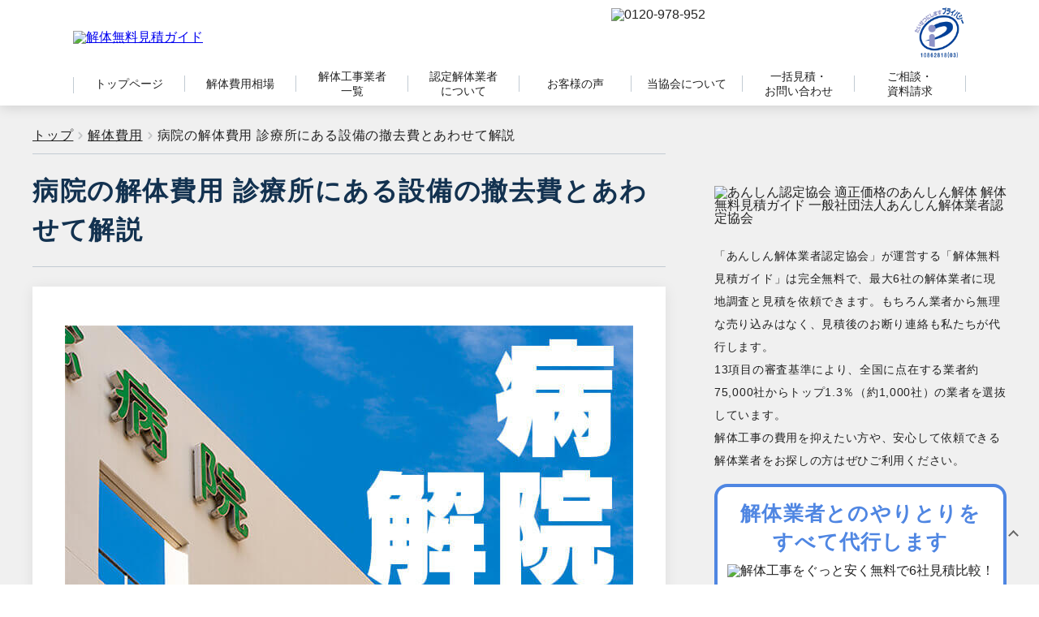

--- FILE ---
content_type: text/html; charset=UTF-8
request_url: https://www.kaitai-guide.net/costprice/byoin/
body_size: 26285
content:

<!DOCTYPE html>
<html lang="ja">
<head><meta charset="UTF-8"><script>if(navigator.userAgent.match(/MSIE|Internet Explorer/i)||navigator.userAgent.match(/Trident\/7\..*?rv:11/i)){var href=document.location.href;if(!href.match(/[?&]nowprocket/)){if(href.indexOf("?")==-1){if(href.indexOf("#")==-1){document.location.href=href+"?nowprocket=1"}else{document.location.href=href.replace("#","?nowprocket=1#")}}else{if(href.indexOf("#")==-1){document.location.href=href+"&nowprocket=1"}else{document.location.href=href.replace("#","&nowprocket=1#")}}}}</script><script>(()=>{class RocketLazyLoadScripts{constructor(){this.v="2.0.4",this.userEvents=["keydown","keyup","mousedown","mouseup","mousemove","mouseover","mouseout","touchmove","touchstart","touchend","touchcancel","wheel","click","dblclick","input"],this.attributeEvents=["onblur","onclick","oncontextmenu","ondblclick","onfocus","onmousedown","onmouseenter","onmouseleave","onmousemove","onmouseout","onmouseover","onmouseup","onmousewheel","onscroll","onsubmit"]}async t(){this.i(),this.o(),/iP(ad|hone)/.test(navigator.userAgent)&&this.h(),this.u(),this.l(this),this.m(),this.k(this),this.p(this),this._(),await Promise.all([this.R(),this.L()]),this.lastBreath=Date.now(),this.S(this),this.P(),this.D(),this.O(),this.M(),await this.C(this.delayedScripts.normal),await this.C(this.delayedScripts.defer),await this.C(this.delayedScripts.async),await this.T(),await this.F(),await this.j(),await this.A(),window.dispatchEvent(new Event("rocket-allScriptsLoaded")),this.everythingLoaded=!0,this.lastTouchEnd&&await new Promise(t=>setTimeout(t,500-Date.now()+this.lastTouchEnd)),this.I(),this.H(),this.U(),this.W()}i(){this.CSPIssue=sessionStorage.getItem("rocketCSPIssue"),document.addEventListener("securitypolicyviolation",t=>{this.CSPIssue||"script-src-elem"!==t.violatedDirective||"data"!==t.blockedURI||(this.CSPIssue=!0,sessionStorage.setItem("rocketCSPIssue",!0))},{isRocket:!0})}o(){window.addEventListener("pageshow",t=>{this.persisted=t.persisted,this.realWindowLoadedFired=!0},{isRocket:!0}),window.addEventListener("pagehide",()=>{this.onFirstUserAction=null},{isRocket:!0})}h(){let t;function e(e){t=e}window.addEventListener("touchstart",e,{isRocket:!0}),window.addEventListener("touchend",function i(o){o.changedTouches[0]&&t.changedTouches[0]&&Math.abs(o.changedTouches[0].pageX-t.changedTouches[0].pageX)<10&&Math.abs(o.changedTouches[0].pageY-t.changedTouches[0].pageY)<10&&o.timeStamp-t.timeStamp<200&&(window.removeEventListener("touchstart",e,{isRocket:!0}),window.removeEventListener("touchend",i,{isRocket:!0}),"INPUT"===o.target.tagName&&"text"===o.target.type||(o.target.dispatchEvent(new TouchEvent("touchend",{target:o.target,bubbles:!0})),o.target.dispatchEvent(new MouseEvent("mouseover",{target:o.target,bubbles:!0})),o.target.dispatchEvent(new PointerEvent("click",{target:o.target,bubbles:!0,cancelable:!0,detail:1,clientX:o.changedTouches[0].clientX,clientY:o.changedTouches[0].clientY})),event.preventDefault()))},{isRocket:!0})}q(t){this.userActionTriggered||("mousemove"!==t.type||this.firstMousemoveIgnored?"keyup"===t.type||"mouseover"===t.type||"mouseout"===t.type||(this.userActionTriggered=!0,this.onFirstUserAction&&this.onFirstUserAction()):this.firstMousemoveIgnored=!0),"click"===t.type&&t.preventDefault(),t.stopPropagation(),t.stopImmediatePropagation(),"touchstart"===this.lastEvent&&"touchend"===t.type&&(this.lastTouchEnd=Date.now()),"click"===t.type&&(this.lastTouchEnd=0),this.lastEvent=t.type,t.composedPath&&t.composedPath()[0].getRootNode()instanceof ShadowRoot&&(t.rocketTarget=t.composedPath()[0]),this.savedUserEvents.push(t)}u(){this.savedUserEvents=[],this.userEventHandler=this.q.bind(this),this.userEvents.forEach(t=>window.addEventListener(t,this.userEventHandler,{passive:!1,isRocket:!0})),document.addEventListener("visibilitychange",this.userEventHandler,{isRocket:!0})}U(){this.userEvents.forEach(t=>window.removeEventListener(t,this.userEventHandler,{passive:!1,isRocket:!0})),document.removeEventListener("visibilitychange",this.userEventHandler,{isRocket:!0}),this.savedUserEvents.forEach(t=>{(t.rocketTarget||t.target).dispatchEvent(new window[t.constructor.name](t.type,t))})}m(){const t="return false",e=Array.from(this.attributeEvents,t=>"data-rocket-"+t),i="["+this.attributeEvents.join("],[")+"]",o="[data-rocket-"+this.attributeEvents.join("],[data-rocket-")+"]",s=(e,i,o)=>{o&&o!==t&&(e.setAttribute("data-rocket-"+i,o),e["rocket"+i]=new Function("event",o),e.setAttribute(i,t))};new MutationObserver(t=>{for(const n of t)"attributes"===n.type&&(n.attributeName.startsWith("data-rocket-")||this.everythingLoaded?n.attributeName.startsWith("data-rocket-")&&this.everythingLoaded&&this.N(n.target,n.attributeName.substring(12)):s(n.target,n.attributeName,n.target.getAttribute(n.attributeName))),"childList"===n.type&&n.addedNodes.forEach(t=>{if(t.nodeType===Node.ELEMENT_NODE)if(this.everythingLoaded)for(const i of[t,...t.querySelectorAll(o)])for(const t of i.getAttributeNames())e.includes(t)&&this.N(i,t.substring(12));else for(const e of[t,...t.querySelectorAll(i)])for(const t of e.getAttributeNames())this.attributeEvents.includes(t)&&s(e,t,e.getAttribute(t))})}).observe(document,{subtree:!0,childList:!0,attributeFilter:[...this.attributeEvents,...e]})}I(){this.attributeEvents.forEach(t=>{document.querySelectorAll("[data-rocket-"+t+"]").forEach(e=>{this.N(e,t)})})}N(t,e){const i=t.getAttribute("data-rocket-"+e);i&&(t.setAttribute(e,i),t.removeAttribute("data-rocket-"+e))}k(t){Object.defineProperty(HTMLElement.prototype,"onclick",{get(){return this.rocketonclick||null},set(e){this.rocketonclick=e,this.setAttribute(t.everythingLoaded?"onclick":"data-rocket-onclick","this.rocketonclick(event)")}})}S(t){function e(e,i){let o=e[i];e[i]=null,Object.defineProperty(e,i,{get:()=>o,set(s){t.everythingLoaded?o=s:e["rocket"+i]=o=s}})}e(document,"onreadystatechange"),e(window,"onload"),e(window,"onpageshow");try{Object.defineProperty(document,"readyState",{get:()=>t.rocketReadyState,set(e){t.rocketReadyState=e},configurable:!0}),document.readyState="loading"}catch(t){console.log("WPRocket DJE readyState conflict, bypassing")}}l(t){this.originalAddEventListener=EventTarget.prototype.addEventListener,this.originalRemoveEventListener=EventTarget.prototype.removeEventListener,this.savedEventListeners=[],EventTarget.prototype.addEventListener=function(e,i,o){o&&o.isRocket||!t.B(e,this)&&!t.userEvents.includes(e)||t.B(e,this)&&!t.userActionTriggered||e.startsWith("rocket-")||t.everythingLoaded?t.originalAddEventListener.call(this,e,i,o):(t.savedEventListeners.push({target:this,remove:!1,type:e,func:i,options:o}),"mouseenter"!==e&&"mouseleave"!==e||t.originalAddEventListener.call(this,e,t.savedUserEvents.push,o))},EventTarget.prototype.removeEventListener=function(e,i,o){o&&o.isRocket||!t.B(e,this)&&!t.userEvents.includes(e)||t.B(e,this)&&!t.userActionTriggered||e.startsWith("rocket-")||t.everythingLoaded?t.originalRemoveEventListener.call(this,e,i,o):t.savedEventListeners.push({target:this,remove:!0,type:e,func:i,options:o})}}J(t,e){this.savedEventListeners=this.savedEventListeners.filter(i=>{let o=i.type,s=i.target||window;return e!==o||t!==s||(this.B(o,s)&&(i.type="rocket-"+o),this.$(i),!1)})}H(){EventTarget.prototype.addEventListener=this.originalAddEventListener,EventTarget.prototype.removeEventListener=this.originalRemoveEventListener,this.savedEventListeners.forEach(t=>this.$(t))}$(t){t.remove?this.originalRemoveEventListener.call(t.target,t.type,t.func,t.options):this.originalAddEventListener.call(t.target,t.type,t.func,t.options)}p(t){let e;function i(e){return t.everythingLoaded?e:e.split(" ").map(t=>"load"===t||t.startsWith("load.")?"rocket-jquery-load":t).join(" ")}function o(o){function s(e){const s=o.fn[e];o.fn[e]=o.fn.init.prototype[e]=function(){return this[0]===window&&t.userActionTriggered&&("string"==typeof arguments[0]||arguments[0]instanceof String?arguments[0]=i(arguments[0]):"object"==typeof arguments[0]&&Object.keys(arguments[0]).forEach(t=>{const e=arguments[0][t];delete arguments[0][t],arguments[0][i(t)]=e})),s.apply(this,arguments),this}}if(o&&o.fn&&!t.allJQueries.includes(o)){const e={DOMContentLoaded:[],"rocket-DOMContentLoaded":[]};for(const t in e)document.addEventListener(t,()=>{e[t].forEach(t=>t())},{isRocket:!0});o.fn.ready=o.fn.init.prototype.ready=function(i){function s(){parseInt(o.fn.jquery)>2?setTimeout(()=>i.bind(document)(o)):i.bind(document)(o)}return"function"==typeof i&&(t.realDomReadyFired?!t.userActionTriggered||t.fauxDomReadyFired?s():e["rocket-DOMContentLoaded"].push(s):e.DOMContentLoaded.push(s)),o([])},s("on"),s("one"),s("off"),t.allJQueries.push(o)}e=o}t.allJQueries=[],o(window.jQuery),Object.defineProperty(window,"jQuery",{get:()=>e,set(t){o(t)}})}P(){const t=new Map;document.write=document.writeln=function(e){const i=document.currentScript,o=document.createRange(),s=i.parentElement;let n=t.get(i);void 0===n&&(n=i.nextSibling,t.set(i,n));const c=document.createDocumentFragment();o.setStart(c,0),c.appendChild(o.createContextualFragment(e)),s.insertBefore(c,n)}}async R(){return new Promise(t=>{this.userActionTriggered?t():this.onFirstUserAction=t})}async L(){return new Promise(t=>{document.addEventListener("DOMContentLoaded",()=>{this.realDomReadyFired=!0,t()},{isRocket:!0})})}async j(){return this.realWindowLoadedFired?Promise.resolve():new Promise(t=>{window.addEventListener("load",t,{isRocket:!0})})}M(){this.pendingScripts=[];this.scriptsMutationObserver=new MutationObserver(t=>{for(const e of t)e.addedNodes.forEach(t=>{"SCRIPT"!==t.tagName||t.noModule||t.isWPRocket||this.pendingScripts.push({script:t,promise:new Promise(e=>{const i=()=>{const i=this.pendingScripts.findIndex(e=>e.script===t);i>=0&&this.pendingScripts.splice(i,1),e()};t.addEventListener("load",i,{isRocket:!0}),t.addEventListener("error",i,{isRocket:!0}),setTimeout(i,1e3)})})})}),this.scriptsMutationObserver.observe(document,{childList:!0,subtree:!0})}async F(){await this.X(),this.pendingScripts.length?(await this.pendingScripts[0].promise,await this.F()):this.scriptsMutationObserver.disconnect()}D(){this.delayedScripts={normal:[],async:[],defer:[]},document.querySelectorAll("script[type$=rocketlazyloadscript]").forEach(t=>{t.hasAttribute("data-rocket-src")?t.hasAttribute("async")&&!1!==t.async?this.delayedScripts.async.push(t):t.hasAttribute("defer")&&!1!==t.defer||"module"===t.getAttribute("data-rocket-type")?this.delayedScripts.defer.push(t):this.delayedScripts.normal.push(t):this.delayedScripts.normal.push(t)})}async _(){await this.L();let t=[];document.querySelectorAll("script[type$=rocketlazyloadscript][data-rocket-src]").forEach(e=>{let i=e.getAttribute("data-rocket-src");if(i&&!i.startsWith("data:")){i.startsWith("//")&&(i=location.protocol+i);try{const o=new URL(i).origin;o!==location.origin&&t.push({src:o,crossOrigin:e.crossOrigin||"module"===e.getAttribute("data-rocket-type")})}catch(t){}}}),t=[...new Map(t.map(t=>[JSON.stringify(t),t])).values()],this.Y(t,"preconnect")}async G(t){if(await this.K(),!0!==t.noModule||!("noModule"in HTMLScriptElement.prototype))return new Promise(e=>{let i;function o(){(i||t).setAttribute("data-rocket-status","executed"),e()}try{if(navigator.userAgent.includes("Firefox/")||""===navigator.vendor||this.CSPIssue)i=document.createElement("script"),[...t.attributes].forEach(t=>{let e=t.nodeName;"type"!==e&&("data-rocket-type"===e&&(e="type"),"data-rocket-src"===e&&(e="src"),i.setAttribute(e,t.nodeValue))}),t.text&&(i.text=t.text),t.nonce&&(i.nonce=t.nonce),i.hasAttribute("src")?(i.addEventListener("load",o,{isRocket:!0}),i.addEventListener("error",()=>{i.setAttribute("data-rocket-status","failed-network"),e()},{isRocket:!0}),setTimeout(()=>{i.isConnected||e()},1)):(i.text=t.text,o()),i.isWPRocket=!0,t.parentNode.replaceChild(i,t);else{const i=t.getAttribute("data-rocket-type"),s=t.getAttribute("data-rocket-src");i?(t.type=i,t.removeAttribute("data-rocket-type")):t.removeAttribute("type"),t.addEventListener("load",o,{isRocket:!0}),t.addEventListener("error",i=>{this.CSPIssue&&i.target.src.startsWith("data:")?(console.log("WPRocket: CSP fallback activated"),t.removeAttribute("src"),this.G(t).then(e)):(t.setAttribute("data-rocket-status","failed-network"),e())},{isRocket:!0}),s?(t.fetchPriority="high",t.removeAttribute("data-rocket-src"),t.src=s):t.src="data:text/javascript;base64,"+window.btoa(unescape(encodeURIComponent(t.text)))}}catch(i){t.setAttribute("data-rocket-status","failed-transform"),e()}});t.setAttribute("data-rocket-status","skipped")}async C(t){const e=t.shift();return e?(e.isConnected&&await this.G(e),this.C(t)):Promise.resolve()}O(){this.Y([...this.delayedScripts.normal,...this.delayedScripts.defer,...this.delayedScripts.async],"preload")}Y(t,e){this.trash=this.trash||[];let i=!0;var o=document.createDocumentFragment();t.forEach(t=>{const s=t.getAttribute&&t.getAttribute("data-rocket-src")||t.src;if(s&&!s.startsWith("data:")){const n=document.createElement("link");n.href=s,n.rel=e,"preconnect"!==e&&(n.as="script",n.fetchPriority=i?"high":"low"),t.getAttribute&&"module"===t.getAttribute("data-rocket-type")&&(n.crossOrigin=!0),t.crossOrigin&&(n.crossOrigin=t.crossOrigin),t.integrity&&(n.integrity=t.integrity),t.nonce&&(n.nonce=t.nonce),o.appendChild(n),this.trash.push(n),i=!1}}),document.head.appendChild(o)}W(){this.trash.forEach(t=>t.remove())}async T(){try{document.readyState="interactive"}catch(t){}this.fauxDomReadyFired=!0;try{await this.K(),this.J(document,"readystatechange"),document.dispatchEvent(new Event("rocket-readystatechange")),await this.K(),document.rocketonreadystatechange&&document.rocketonreadystatechange(),await this.K(),this.J(document,"DOMContentLoaded"),document.dispatchEvent(new Event("rocket-DOMContentLoaded")),await this.K(),this.J(window,"DOMContentLoaded"),window.dispatchEvent(new Event("rocket-DOMContentLoaded"))}catch(t){console.error(t)}}async A(){try{document.readyState="complete"}catch(t){}try{await this.K(),this.J(document,"readystatechange"),document.dispatchEvent(new Event("rocket-readystatechange")),await this.K(),document.rocketonreadystatechange&&document.rocketonreadystatechange(),await this.K(),this.J(window,"load"),window.dispatchEvent(new Event("rocket-load")),await this.K(),window.rocketonload&&window.rocketonload(),await this.K(),this.allJQueries.forEach(t=>t(window).trigger("rocket-jquery-load")),await this.K(),this.J(window,"pageshow");const t=new Event("rocket-pageshow");t.persisted=this.persisted,window.dispatchEvent(t),await this.K(),window.rocketonpageshow&&window.rocketonpageshow({persisted:this.persisted})}catch(t){console.error(t)}}async K(){Date.now()-this.lastBreath>45&&(await this.X(),this.lastBreath=Date.now())}async X(){return document.hidden?new Promise(t=>setTimeout(t)):new Promise(t=>requestAnimationFrame(t))}B(t,e){return e===document&&"readystatechange"===t||(e===document&&"DOMContentLoaded"===t||(e===window&&"DOMContentLoaded"===t||(e===window&&"load"===t||e===window&&"pageshow"===t)))}static run(){(new RocketLazyLoadScripts).t()}}RocketLazyLoadScripts.run()})();</script>
  
  <meta http-equiv="X-UA-Compatible" content="IE=edge">
  <meta name="viewport" content="width=device-width,initial-scale=1.0" />
  <meta name="format-detection" content="telephone=no">
  
  
  <link data-minify="1" rel="stylesheet" media="all" href="https://kaitaiguide.b-cdn.net/wp-content/cache/min/1/wp-content/themes/KAITAI/css/style.css?ver=1768388172" />
  <link rel="stylesheet" media="all" href="https://kaitaiguide.b-cdn.net/wp-content/themes/KAITAI/css/style_diff.css" />
  <link data-minify="1" rel="stylesheet" media="all" href="https://kaitaiguide.b-cdn.net/wp-content/cache/min/1/wp-content/themes/KAITAI/css/style_new.css?ver=1768388174" />
  <link rel="stylesheet" media="all" href="https://kaitaiguide.b-cdn.net/wp-content/themes/KAITAI/css/waves.min.css" />
  <link rel="stylesheet" media="all" href="https://kaitaiguide.b-cdn.net/wp-content/themes/KAITAI/css/swiper.min.css" />
  <link rel="stylesheet" media="all" href="https://kaitaiguide.b-cdn.net/wp-content/themes/KAITAI/css/lightbox.min.css" />
  <link data-minify="1" rel="stylesheet" media="all" href="https://kaitaiguide.b-cdn.net/wp-content/cache/min/1/wp-content/themes/KAITAI/style.css?ver=1768388177" />
  <link data-minify="1" rel="stylesheet" href="https://kaitaiguide.b-cdn.net/wp-content/cache/min/1/ajax/libs/font-awesome/6.5.2/css/all.min.css?ver=1768388177">

<!-- <link rel="stylesheet" href="http://fonts.googleapis.com/earlyaccess/notosansjapanese.css"> -->
  <link rel="stylesheet" media="all" href="https://kaitaiguide.b-cdn.net/wp-content/themes/KAITAI/css/jquery.modal.min.css" />
	<link rel="shortcut icon" href="https://kaitaiguide.b-cdn.net/favicon-v2.ico">
	<link rel="apple-touch-icon" href="https://kaitaiguide.b-cdn.net/apple-touch-icon.png">
	<link rel="icon" type="image/png" href="https://kaitaiguide.b-cdn.net/android-chrome-192x192.png">

<!-- Google Tag Manager ▼ -->
<script type="rocketlazyloadscript">(function(w,d,s,l,i){w[l]=w[l]||[];w[l].push({'gtm.start':
new Date().getTime(),event:'gtm.js'});var f=d.getElementsByTagName(s)[0],
j=d.createElement(s),dl=l!='dataLayer'?'&l='+l:'';j.async=true;j.src=
'https://www.googletagmanager.com/gtm.js?id='+i+dl;f.parentNode.insertBefore(j,f);
})(window,document,'script','dataLayer','GTM-P57JQZZ');</script>
<!-- End Google Tag Manager ▲ -->






	<style>img:is([sizes="auto" i], [sizes^="auto," i]) { contain-intrinsic-size: 3000px 1500px }</style>
	
		<!-- All in One SEO Pro 4.8.1.1 - aioseo.com -->
		<title>病院の解体費用 診療所にある設備の撤去費とあわせて解説 | 解体無料見積ガイド</title>
<link crossorigin data-rocket-preconnect href="https://www.googletagmanager.com" rel="preconnect">
<link crossorigin data-rocket-preconnect href="https://kaitaiguide.b-cdn.net" rel="preconnect">
<link crossorigin data-rocket-preconnect href="https://ajax.googleapis.com" rel="preconnect"><link rel="preload" data-rocket-preload as="image" href="https://kaitaiguide.b-cdn.net/wp-content/uploads/2022/12/byoin-kaitai-icatch.jpg" imagesrcset="https://kaitaiguide.b-cdn.net/wp-content/uploads/2022/12/byoin-kaitai-icatch.jpg 700w, https://kaitaiguide.b-cdn.net/wp-content/uploads/2022/12/byoin-kaitai-icatch-370x264.jpg 370w" imagesizes="(max-width: 700px) 100vw, 700px" fetchpriority="high">
	<meta name="robots" content="max-snippet:-1, max-image-preview:large, max-video-preview:-1" />
	<link rel="canonical" href="https://www.kaitai-guide.net/costprice/byoin/" />
	<meta name="generator" content="All in One SEO Pro (AIOSEO) 4.8.1.1" />
		<!-- All in One SEO Pro -->

	<script type="rocketlazyloadscript">
		var ajaxurl = 'https://www.kaitai-guide.net/wp-admin/admin-ajax.php';
	</script>
	<link rel='preconnect' href='https://kaitaiguide.b-cdn.net' />
<link data-minify="1" rel='stylesheet' id='rtoc_style-css' href='https://kaitaiguide.b-cdn.net/wp-content/cache/min/1/wp-content/plugins/rich-table-of-content/css/rtoc_style.css?ver=1768388178' type='text/css' media='all' />
<style id='wp-emoji-styles-inline-css' type='text/css'>

	img.wp-smiley, img.emoji {
		display: inline !important;
		border: none !important;
		box-shadow: none !important;
		height: 1em !important;
		width: 1em !important;
		margin: 0 0.07em !important;
		vertical-align: -0.1em !important;
		background: none !important;
		padding: 0 !important;
	}
</style>
<style id='classic-theme-styles-inline-css' type='text/css'>
/*! This file is auto-generated */
.wp-block-button__link{color:#fff;background-color:#32373c;border-radius:9999px;box-shadow:none;text-decoration:none;padding:calc(.667em + 2px) calc(1.333em + 2px);font-size:1.125em}.wp-block-file__button{background:#32373c;color:#fff;text-decoration:none}
</style>
<style id='global-styles-inline-css' type='text/css'>
:root{--wp--preset--aspect-ratio--square: 1;--wp--preset--aspect-ratio--4-3: 4/3;--wp--preset--aspect-ratio--3-4: 3/4;--wp--preset--aspect-ratio--3-2: 3/2;--wp--preset--aspect-ratio--2-3: 2/3;--wp--preset--aspect-ratio--16-9: 16/9;--wp--preset--aspect-ratio--9-16: 9/16;--wp--preset--color--black: #000000;--wp--preset--color--cyan-bluish-gray: #abb8c3;--wp--preset--color--white: #ffffff;--wp--preset--color--pale-pink: #f78da7;--wp--preset--color--vivid-red: #cf2e2e;--wp--preset--color--luminous-vivid-orange: #ff6900;--wp--preset--color--luminous-vivid-amber: #fcb900;--wp--preset--color--light-green-cyan: #7bdcb5;--wp--preset--color--vivid-green-cyan: #00d084;--wp--preset--color--pale-cyan-blue: #8ed1fc;--wp--preset--color--vivid-cyan-blue: #0693e3;--wp--preset--color--vivid-purple: #9b51e0;--wp--preset--gradient--vivid-cyan-blue-to-vivid-purple: linear-gradient(135deg,rgba(6,147,227,1) 0%,rgb(155,81,224) 100%);--wp--preset--gradient--light-green-cyan-to-vivid-green-cyan: linear-gradient(135deg,rgb(122,220,180) 0%,rgb(0,208,130) 100%);--wp--preset--gradient--luminous-vivid-amber-to-luminous-vivid-orange: linear-gradient(135deg,rgba(252,185,0,1) 0%,rgba(255,105,0,1) 100%);--wp--preset--gradient--luminous-vivid-orange-to-vivid-red: linear-gradient(135deg,rgba(255,105,0,1) 0%,rgb(207,46,46) 100%);--wp--preset--gradient--very-light-gray-to-cyan-bluish-gray: linear-gradient(135deg,rgb(238,238,238) 0%,rgb(169,184,195) 100%);--wp--preset--gradient--cool-to-warm-spectrum: linear-gradient(135deg,rgb(74,234,220) 0%,rgb(151,120,209) 20%,rgb(207,42,186) 40%,rgb(238,44,130) 60%,rgb(251,105,98) 80%,rgb(254,248,76) 100%);--wp--preset--gradient--blush-light-purple: linear-gradient(135deg,rgb(255,206,236) 0%,rgb(152,150,240) 100%);--wp--preset--gradient--blush-bordeaux: linear-gradient(135deg,rgb(254,205,165) 0%,rgb(254,45,45) 50%,rgb(107,0,62) 100%);--wp--preset--gradient--luminous-dusk: linear-gradient(135deg,rgb(255,203,112) 0%,rgb(199,81,192) 50%,rgb(65,88,208) 100%);--wp--preset--gradient--pale-ocean: linear-gradient(135deg,rgb(255,245,203) 0%,rgb(182,227,212) 50%,rgb(51,167,181) 100%);--wp--preset--gradient--electric-grass: linear-gradient(135deg,rgb(202,248,128) 0%,rgb(113,206,126) 100%);--wp--preset--gradient--midnight: linear-gradient(135deg,rgb(2,3,129) 0%,rgb(40,116,252) 100%);--wp--preset--font-size--small: 13px;--wp--preset--font-size--medium: 20px;--wp--preset--font-size--large: 36px;--wp--preset--font-size--x-large: 42px;--wp--preset--spacing--20: 0.44rem;--wp--preset--spacing--30: 0.67rem;--wp--preset--spacing--40: 1rem;--wp--preset--spacing--50: 1.5rem;--wp--preset--spacing--60: 2.25rem;--wp--preset--spacing--70: 3.38rem;--wp--preset--spacing--80: 5.06rem;--wp--preset--shadow--natural: 6px 6px 9px rgba(0, 0, 0, 0.2);--wp--preset--shadow--deep: 12px 12px 50px rgba(0, 0, 0, 0.4);--wp--preset--shadow--sharp: 6px 6px 0px rgba(0, 0, 0, 0.2);--wp--preset--shadow--outlined: 6px 6px 0px -3px rgba(255, 255, 255, 1), 6px 6px rgba(0, 0, 0, 1);--wp--preset--shadow--crisp: 6px 6px 0px rgba(0, 0, 0, 1);}:where(.is-layout-flex){gap: 0.5em;}:where(.is-layout-grid){gap: 0.5em;}body .is-layout-flex{display: flex;}.is-layout-flex{flex-wrap: wrap;align-items: center;}.is-layout-flex > :is(*, div){margin: 0;}body .is-layout-grid{display: grid;}.is-layout-grid > :is(*, div){margin: 0;}:where(.wp-block-columns.is-layout-flex){gap: 2em;}:where(.wp-block-columns.is-layout-grid){gap: 2em;}:where(.wp-block-post-template.is-layout-flex){gap: 1.25em;}:where(.wp-block-post-template.is-layout-grid){gap: 1.25em;}.has-black-color{color: var(--wp--preset--color--black) !important;}.has-cyan-bluish-gray-color{color: var(--wp--preset--color--cyan-bluish-gray) !important;}.has-white-color{color: var(--wp--preset--color--white) !important;}.has-pale-pink-color{color: var(--wp--preset--color--pale-pink) !important;}.has-vivid-red-color{color: var(--wp--preset--color--vivid-red) !important;}.has-luminous-vivid-orange-color{color: var(--wp--preset--color--luminous-vivid-orange) !important;}.has-luminous-vivid-amber-color{color: var(--wp--preset--color--luminous-vivid-amber) !important;}.has-light-green-cyan-color{color: var(--wp--preset--color--light-green-cyan) !important;}.has-vivid-green-cyan-color{color: var(--wp--preset--color--vivid-green-cyan) !important;}.has-pale-cyan-blue-color{color: var(--wp--preset--color--pale-cyan-blue) !important;}.has-vivid-cyan-blue-color{color: var(--wp--preset--color--vivid-cyan-blue) !important;}.has-vivid-purple-color{color: var(--wp--preset--color--vivid-purple) !important;}.has-black-background-color{background-color: var(--wp--preset--color--black) !important;}.has-cyan-bluish-gray-background-color{background-color: var(--wp--preset--color--cyan-bluish-gray) !important;}.has-white-background-color{background-color: var(--wp--preset--color--white) !important;}.has-pale-pink-background-color{background-color: var(--wp--preset--color--pale-pink) !important;}.has-vivid-red-background-color{background-color: var(--wp--preset--color--vivid-red) !important;}.has-luminous-vivid-orange-background-color{background-color: var(--wp--preset--color--luminous-vivid-orange) !important;}.has-luminous-vivid-amber-background-color{background-color: var(--wp--preset--color--luminous-vivid-amber) !important;}.has-light-green-cyan-background-color{background-color: var(--wp--preset--color--light-green-cyan) !important;}.has-vivid-green-cyan-background-color{background-color: var(--wp--preset--color--vivid-green-cyan) !important;}.has-pale-cyan-blue-background-color{background-color: var(--wp--preset--color--pale-cyan-blue) !important;}.has-vivid-cyan-blue-background-color{background-color: var(--wp--preset--color--vivid-cyan-blue) !important;}.has-vivid-purple-background-color{background-color: var(--wp--preset--color--vivid-purple) !important;}.has-black-border-color{border-color: var(--wp--preset--color--black) !important;}.has-cyan-bluish-gray-border-color{border-color: var(--wp--preset--color--cyan-bluish-gray) !important;}.has-white-border-color{border-color: var(--wp--preset--color--white) !important;}.has-pale-pink-border-color{border-color: var(--wp--preset--color--pale-pink) !important;}.has-vivid-red-border-color{border-color: var(--wp--preset--color--vivid-red) !important;}.has-luminous-vivid-orange-border-color{border-color: var(--wp--preset--color--luminous-vivid-orange) !important;}.has-luminous-vivid-amber-border-color{border-color: var(--wp--preset--color--luminous-vivid-amber) !important;}.has-light-green-cyan-border-color{border-color: var(--wp--preset--color--light-green-cyan) !important;}.has-vivid-green-cyan-border-color{border-color: var(--wp--preset--color--vivid-green-cyan) !important;}.has-pale-cyan-blue-border-color{border-color: var(--wp--preset--color--pale-cyan-blue) !important;}.has-vivid-cyan-blue-border-color{border-color: var(--wp--preset--color--vivid-cyan-blue) !important;}.has-vivid-purple-border-color{border-color: var(--wp--preset--color--vivid-purple) !important;}.has-vivid-cyan-blue-to-vivid-purple-gradient-background{background: var(--wp--preset--gradient--vivid-cyan-blue-to-vivid-purple) !important;}.has-light-green-cyan-to-vivid-green-cyan-gradient-background{background: var(--wp--preset--gradient--light-green-cyan-to-vivid-green-cyan) !important;}.has-luminous-vivid-amber-to-luminous-vivid-orange-gradient-background{background: var(--wp--preset--gradient--luminous-vivid-amber-to-luminous-vivid-orange) !important;}.has-luminous-vivid-orange-to-vivid-red-gradient-background{background: var(--wp--preset--gradient--luminous-vivid-orange-to-vivid-red) !important;}.has-very-light-gray-to-cyan-bluish-gray-gradient-background{background: var(--wp--preset--gradient--very-light-gray-to-cyan-bluish-gray) !important;}.has-cool-to-warm-spectrum-gradient-background{background: var(--wp--preset--gradient--cool-to-warm-spectrum) !important;}.has-blush-light-purple-gradient-background{background: var(--wp--preset--gradient--blush-light-purple) !important;}.has-blush-bordeaux-gradient-background{background: var(--wp--preset--gradient--blush-bordeaux) !important;}.has-luminous-dusk-gradient-background{background: var(--wp--preset--gradient--luminous-dusk) !important;}.has-pale-ocean-gradient-background{background: var(--wp--preset--gradient--pale-ocean) !important;}.has-electric-grass-gradient-background{background: var(--wp--preset--gradient--electric-grass) !important;}.has-midnight-gradient-background{background: var(--wp--preset--gradient--midnight) !important;}.has-small-font-size{font-size: var(--wp--preset--font-size--small) !important;}.has-medium-font-size{font-size: var(--wp--preset--font-size--medium) !important;}.has-large-font-size{font-size: var(--wp--preset--font-size--large) !important;}.has-x-large-font-size{font-size: var(--wp--preset--font-size--x-large) !important;}
:where(.wp-block-post-template.is-layout-flex){gap: 1.25em;}:where(.wp-block-post-template.is-layout-grid){gap: 1.25em;}
:where(.wp-block-columns.is-layout-flex){gap: 2em;}:where(.wp-block-columns.is-layout-grid){gap: 2em;}
:root :where(.wp-block-pullquote){font-size: 1.5em;line-height: 1.6;}
</style>
<link data-minify="1" rel='stylesheet' id='s_pdf_styles-css' href='https://kaitaiguide.b-cdn.net/wp-content/cache/min/1/wp-content/plugins/simple-pdf-viewer/css/style.css?ver=1768388177' type='text/css' media='all' />
<link data-minify="1" rel='stylesheet' id='sms-admin-style-css' href='https://kaitaiguide.b-cdn.net/wp-content/cache/min/1/wp-content/plugins/subsidy-management-system/assets/css/style.css?ver=1768388177' type='text/css' media='all' />
<link rel='stylesheet' id='toc-screen-css' href='https://kaitaiguide.b-cdn.net/wp-content/plugins/table-of-contents-plus/screen.min.css?ver=2106' type='text/css' media='all' />
<link rel='stylesheet' id='affwp-forms-css' href='https://kaitaiguide.b-cdn.net/wp-content/plugins/affiliate-wp/assets/css/forms.min.css?ver=2.9.4' type='text/css' media='all' />
<link data-minify="1" rel='stylesheet' id='swiper-bundle-css' href='https://kaitaiguide.b-cdn.net/wp-content/cache/min/1/wp-content/themes/KAITAI/assets/css/swiper-bundle.min.css?ver=1768388177' type='text/css' media='all' />
<link data-minify="1" rel='stylesheet' id='slick-css' href='https://kaitaiguide.b-cdn.net/wp-content/cache/min/1/wp-content/themes/KAITAI/assets/css/slick.css?ver=1768388178' type='text/css' media='all' />
<link rel='stylesheet' id='new-style-css' href='https://kaitaiguide.b-cdn.net/wp-content/themes/KAITAI/assets/css/style.css?ver=6.7.4' type='text/css' media='all' />
<link data-minify="1" rel='stylesheet' id='site-reviews-css' href='https://kaitaiguide.b-cdn.net/wp-content/cache/min/1/wp-content/plugins/site-reviews/assets/styles/default.css?ver=1768388178' type='text/css' media='all' />
<style id='site-reviews-inline-css' type='text/css'>
.glsr-star-empty,.glsr-star-rating--stars[class*=" s"]>span{background-image:url(https://kaitaiguide.b-cdn.net/wp-content/plugins/site-reviews/assets/images/stars/default/star-empty.svg)!important}.glsr-field-is-invalid .glsr-star-rating--stars[class*=" s"]>span{background-image:url(https://kaitaiguide.b-cdn.net/wp-content/plugins/site-reviews/assets/images/stars/default/star-error.svg)!important}.glsr-star-half{background-image:url(https://kaitaiguide.b-cdn.net/wp-content/plugins/site-reviews/assets/images/stars/default/star-half.svg)!important}.glsr-star-full,.glsr-star-rating--stars[class*=" s"]>span.gl-active,.glsr-star-rating--stars[class*=" s"]>span.gl-active.gl-selected{background-image:url(https://kaitaiguide.b-cdn.net/wp-content/plugins/site-reviews/assets/images/stars/default/star-full.svg)!important}

</style>
<script type="text/javascript" src="https://kaitaiguide.b-cdn.net/wp-includes/js/jquery/jquery.min.js?ver=3.7.1" id="jquery-core-js"></script>
<script type="rocketlazyloadscript" data-rocket-type="text/javascript" data-rocket-src="https://kaitaiguide.b-cdn.net/wp-includes/js/jquery/jquery-migrate.min.js?ver=3.4.1" id="jquery-migrate-js"></script>
<script type="rocketlazyloadscript" data-minify="1" data-rocket-type="text/javascript" data-rocket-src="https://kaitaiguide.b-cdn.net/wp-content/cache/min/1/wp-content/plugins/simple-pdf-viewer/js/main.js?ver=1768388177" id="s_pdf_scripts-js"></script>
<script type="text/javascript" id="jquery-cookie-js-extra">
/* <![CDATA[ */
var affwp_scripts = {"ajaxurl":"https:\/\/www.kaitai-guide.net\/wp-admin\/admin-ajax.php"};
/* ]]> */
</script>
<script type="rocketlazyloadscript" data-rocket-type="text/javascript" data-rocket-src="https://kaitaiguide.b-cdn.net/wp-content/plugins/affiliate-wp/assets/js/jquery.cookie.min.js?ver=1.4.0" id="jquery-cookie-js"></script>
<script type="text/javascript" id="affwp-tracking-js-extra">
/* <![CDATA[ */
var affwp_debug_vars = {"integrations":{"contactform7":"Contact Form 7"},"version":"2.9.4","currency":"JPY","ref_cookie":"affwp_ref","visit_cookie":"affwp_ref_visit_id","campaign_cookie":"affwp_campaign"};
/* ]]> */
</script>
<script type="rocketlazyloadscript" data-rocket-type="text/javascript" data-rocket-src="https://kaitaiguide.b-cdn.net/wp-content/plugins/affiliate-wp/assets/js/tracking.min.js?ver=2.9.4" id="affwp-tracking-js"></script>
<link rel="https://api.w.org/" href="https://www.kaitai-guide.net/wp-json/" /><link rel="alternate" title="oEmbed (JSON)" type="application/json+oembed" href="https://www.kaitai-guide.net/wp-json/oembed/1.0/embed?url=https%3A%2F%2Fwww.kaitai-guide.net%2Fcostprice%2Fbyoin%2F" />
<link rel="alternate" title="oEmbed (XML)" type="text/xml+oembed" href="https://www.kaitai-guide.net/wp-json/oembed/1.0/embed?url=https%3A%2F%2Fwww.kaitai-guide.net%2Fcostprice%2Fbyoin%2F&#038;format=xml" />
<script type="rocketlazyloadscript" data-rocket-type="text/javascript">
	window._se_plugin_version = '8.1.9';
</script>
<style type="text/css">div#toc_container {width: 100%;}</style>                <script type="rocketlazyloadscript">
                    var ajaxUrl = 'https://www.kaitai-guide.net/wp-admin/admin-ajax.php';
                </script>
        		<script type="rocketlazyloadscript" data-rocket-type="text/javascript">
		var AFFWP = AFFWP || {};
		AFFWP.referral_var = 'lpads';
		AFFWP.expiration = 30;
		AFFWP.debug = 0;


		AFFWP.referral_credit_last = 1;
		</script>
<meta name="generator" content="speculation-rules 1.4.0">
	<style type="text/css">
		/*<!-- rtoc -->*/
		.rtoc-mokuji-content {
			background-color: #ffffff;
		}

		.rtoc-mokuji-content.frame1 {
			border: 1px solid #5288DF;
		}

		.rtoc-mokuji-content #rtoc-mokuji-title {
			color: #555555;
		}

		.rtoc-mokuji-content .rtoc-mokuji li>a {
			color: #555555;
		}

		.rtoc-mokuji-content .mokuji_ul.level-1>.rtoc-item::before {
			background-color: #3f9cff !important;
		}

		.rtoc-mokuji-content .mokuji_ul.level-2>.rtoc-item::before {
			background-color: #3f9cff !important;
		}
		.rtoc-mokuji-content.frame2::before, .rtoc-mokuji-content.frame3, .rtoc-mokuji-content.frame4, .rtoc-mokuji-content.frame5{
			border-color:#5288DF;
		}
		.rtoc-mokuji-content.frame5::before, .rtoc-mokuji-content.frame5::after{
			background-color:#5288DF;
		}

		.cls-1,
		.cls-2 {
			stroke: #5288DF;
		}

		.rtoc-mokuji-content .decimal_ol.level-2>.rtoc-item::before,
		.rtoc-mokuji-content .mokuji_ol.level-2>.rtoc-item::before,
		.rtoc-mokuji-content .decimal_ol.level-2 > .rtoc-item::after {
			color: #3f9cff;
			background-color: #3f9cff;
		}
		.rtoc-mokuji-content .rtoc-mokuji.level-1 > .rtoc-item::before{
			color: #3f9cff;
		}

		.rtoc-mokuji-content .decimal_ol>.rtoc-item::after {
			background-color: #3f9cff;
		}

		.rtoc-mokuji-content .decimal_ol>.rtoc-item::before {
			color: #3f9cff;
		}
		/*rtoc_return*/
		#rtoc_return a::before {
			background-image: url(https://kaitaiguide.b-cdn.net/wp-content/plugins/rich-table-of-content/include/../img/rtoc_return.png);
		}

		#rtoc_return a {
			background-color:  !important;
		}

		/* アクセントポイント */
		.rtoc-mokuji-content .level-1>.rtoc-item #rtocAC.accent-point::after {
			background-color: #3f9cff;
		}

		.rtoc-mokuji-content .level-2>.rtoc-item #rtocAC.accent-point::after {
			background-color: #3f9cff;
		}
		/* rtoc_addon */
		
	</style>
	<noscript><style id="rocket-lazyload-nojs-css">.rll-youtube-player, [data-lazy-src]{display:none !important;}</style></noscript><style id="rocket-lazyrender-inline-css">[data-wpr-lazyrender] {content-visibility: auto;}</style><meta name="generator" content="WP Rocket 3.19.4" data-wpr-features="wpr_delay_js wpr_minify_js wpr_lazyload_images wpr_lazyload_iframes wpr_preconnect_external_domains wpr_automatic_lazy_rendering wpr_oci wpr_image_dimensions wpr_minify_css wpr_cdn wpr_preload_links wpr_desktop" /></head>
<body class="costprice-template costprice-template-single-costprice-post costprice-template-single-costprice-post-php single single-costprice postid-157982 sub">
<!-- Google Tag Manager (noscript) -->
<noscript><iframe src="https://www.googletagmanager.com/ns.html?id=GTM-P57JQZZ"
height="0" width="0" style="display:none;visibility:hidden"></iframe></noscript>
<!-- End Google Tag Manager (noscript) -->


<script type="rocketlazyloadscript">
// ページの読み込みが完了したときに実行
/**
window.addEventListener('DOMContentLoaded', function() {
  // スマホでアクセスしているかどうか判定
  if (window.innerWidth <= 768) { // 768px以下をスマホと判定
    // 「初めてご利用される方へ」のli要素を取得
    const targetListItem = document.querySelector('.drawer_nav li.open-section');

    if (targetListItem) {
      // openクラスを追加してサブメニューを開く
      targetListItem.classList.add('open');

      // サブメニューのul要素を取得してdisplayスタイルを変更
      const subMenu = targetListItem.querySelector('ul');
      if (subMenu) {
        subMenu.style.display = 'block';
      }
    }
  }
});
**/
</script>

<div  id="wrapper">
	<div  class="pc">
		<header  id="header">
			<div class="header_wrap">
				<div class="header_left">
					<p class="header_logo"><a href="https://www.kaitai-guide.net/"><img width="528" height="63" src="https://kaitaiguide.b-cdn.net/wp-content/themes/KAITAI/assets/img/common/logo.png" alt="解体無料見積ガイド" /></a></p>
				</div>
				<div class="header_right">
					<div class="header_contact"><img width="350" height="62" src="https://kaitaiguide.b-cdn.net/wp-content/themes/KAITAI/assets/img/common/header-tel.png" alt="0120-978-952"></div>
					<div class="header_privacy"><a href="https://privacymark.jp/" target="_blank"><img width="200" height="200" src="https://kaitaiguide.b-cdn.net/wp-content/themes/KAITAI/assets/img/common/privacy.png" alt="プライバシーマーク"></a></div>
				</div>
			</div>
			<div class="header_menu">
				<ul>
					<li><a href="https://www.kaitai-guide.net/">トップページ</a></li>
					<!-- <li><a href="https://www.kaitai-guide.net/cost/#anchor-1">解体工事実績・<br>事例紹介</a></li> -->
					<li><a href="https://www.kaitai-guide.net/costprice/">解体費用相場</a></li>
					<li><a href="https://www.kaitai-guide.net/kaitaikoujigyousya/">解体工事業者<br>一覧</a></li>
					<li><a href="https://www.kaitai-guide.net/kaitaikouji/demolition-workers/">認定解体業者<br>について</a></li>
					<li><a href="https://www.kaitai-guide.net/voice/">お客様の声</a></li>
					<li><a href="https://www.kaitai-guide.net/company/">当協会について</a></li>
					<li><a href="https://www.kaitai-guide.net/contact-index/seoform/">一括見積・<br>お問い合わせ</a></li>
					<li><a href="https://www.kaitai-guide.net/contact-index/">ご相談・<br>資料請求</a></li>
				</ul>
			</div>
		</header>
	</div>
	<!--/pc-->
	<div  class="sp">
		<header  id="header_sp">
			<div class="header_wrap">
				<div class="header_left">
					<div class="header_logo"><a href="https://www.kaitai-guide.net/"><img width="588" height="61" src="data:image/svg+xml,%3Csvg%20xmlns='http://www.w3.org/2000/svg'%20viewBox='0%200%20588%2061'%3E%3C/svg%3E" alt="解体無料見積ガイド" data-lazy-src="https://kaitaiguide.b-cdn.net/wp-content/themes/KAITAI/assets/img/common/logo_sp-new.png" /></a></div>
				</div>
			</div>
		</header>
		<div id="nav_trigger" class="drawer-btn_sp"></div>
		<!-- 追加部分 -->
		<div  class="icon_container_sp">
			<div class="privacy_icon_sp">
				<a href="https://privacymark.jp/" target="_blank">
					<img width="43" height="48" src="data:image/svg+xml,%3Csvg%20xmlns='http://www.w3.org/2000/svg'%20viewBox='0%200%2043%2048'%3E%3C/svg%3E" alt="プライバシーマーク" data-lazy-src="https://kaitaiguide.b-cdn.net/wp-content/themes/KAITAI/assets/img/common/logo_sp-privacy-new.png" />
				</a>
			</div>
			<div class="zousan_icon_sp">
				<a href="https://www.kaitai-guide.net/company/">
					<img width="64" height="48" src="data:image/svg+xml,%3Csvg%20xmlns='http://www.w3.org/2000/svg'%20viewBox='0%200%2064%2048'%3E%3C/svg%3E" alt="当協会について" data-lazy-src="https://kaitaiguide.b-cdn.net/wp-content/themes/KAITAI/assets/img/common/logo_sp-zousan.png" />
				</a>
			</div>
		</div>
		<nav id="nav_sp">
			<div class="drawer_bg"></div>
			<div class="drawer_nav_sp">
				<div class="drawer_nav_inner">
					<div class="drawer_nav_menu_sp">
						<ul class="drawer_nav">
							<li><a href="https://www.kaitai-guide.net/costprice/" class="icon-yoko">解体費用相場</a></li>
							<li><a href="https://www.kaitai-guide.net/kaitaikoujigyousya/" class="icon-yoko">解体工事業者一覧</a></li>
							<li><a href="https://www.kaitai-guide.net/costprice/" class="icon-yoko">解体費用相場</a></li>
							<li><a href="https://www.kaitai-guide.net/hojokin/" class="icon-yoko">補助金・助成金</a></li>
							<li><a href="https://www.kaitai-guide.net/kaitaikouji/" class="icon-yoko">解体工事とは</a></li>
							<li class="open-section"><a class="icon">当サイトについて</a>
							<ul class="open">
								<li><a href="https://www.kaitai-guide.net/kaitaikouji/demolition-workers/">認定解体業者について</a></li>
								<li><a href="https://www.kaitai-guide.net/kaitaikouji/compensation/">工事費用・完工あんしん保証</a></li>
								<li><a href="https://www.kaitai-guide.net/company/">当協会について</a></li>
								<li><a href="https://www.kaitai-guide.net/contact-index/access/">ご来社でのご相談</a></li>
								<li><a href="https://www.kaitai-guide.net/media/">メディア掲載履歴</a></li>
								<li><a href="https://www.kaitai-guide.net/kaitaikouji/customer-support/">解体無料見積ガイドのサービス一覧</a></li>
								<li><a href="https://www.kaitai-guide.net/flow/">解体無料見積ガイドのサービスご利用の流れ</a></li>
							</ul>
							</li>
							<li class="open-section"><a class="icon">お客様の声とアンケート結果</a>
							<ul class="open">
								<li><a href="https://www.kaitai-guide.net/voice/interview/">お客様の声一覧</a></li>
								<li><a href="https://www.kaitai-guide.net/voice/letter/">お客様からのお手紙一覧</a></li>
								<li><a href="https://www.kaitai-guide.net/voice/questionnaire/">解体無料見積ガイドご利用者様アンケート</a></li>
							</ul>
							</li>
							<li class="open-section"><a class="icon">お役立ち情報</a>
							<ul class="open">
								<li><a href="https://www.kaitai-guide.net/kaitaikoujigyousya/how-to-distinguish/">悪徳業者の見分け方</a></li>
								<li><a href="https://www.kaitai-guide.net/kaitaikouji/how-to-choose-site/">解体見積もりサイトの選び方</a></li>
								<li><a href="https://www.kaitai-guide.net/costprice/sample/">解体費用の抑え方</a></li>
								<li><a href="https://www.kaitai-guide.net/kaitaikouji/comparison/">見積書のチェックポイント</a></li>
								<li><a href="https://www.kaitai-guide.net/costprice/kinrin/">取り壊し工事に伴う隣家の補修費用</a></li>
								<li><a href="https://www.kaitai-guide.net/kaitaikouji/faraway/">遠方の建物でお困りの方へ</a></li>
								<li><a href="https://www.kaitai-guide.net/kaitaikouji/akiya/">空き家の活用について</a></li>
								<li><a href="https://www.kaitai-guide.net/kaitaikouji/zantibutu/">解体工事前の残置物の処分費用</a></li>
								<li><a href="https://www.kaitai-guide.net/kaitaikouji/neverfail-lease/">賃貸物件の明け渡し訴訟とは</a></li>
								<li><a href="https://www.kaitai-guide.net/costprice/purpose/">目的別解体費用</a></li>
								<li><a href="https://www.kaitai-guide.net/dictionary/">解体工事に関する用語集</a></li>
							</ul>
							</li>
							<li class="open-section"><a class="icon">お問い合わせ</a>
							<ul class="open">
								<li><a href="https://www.kaitai-guide.net/contact-index/seoform-sp/">一括見積・お問い合わせ</a></li>
								<li><a href="https://www.kaitai-guide.net/contact-index/">ご相談・資料請求</a></li>
								<li><a href="https://www.kaitai-guide.net/contact-index/access/">ご来社でのご相談</a></li>
							</ul>
							</li>
							<li><a href="https://www.kaitai-guide.net/faq/" class="icon-yoko">よくいただくご質問</a></li>
						</ul>
						<div class="sp-tel-wrap">
							<p class="tel">
								<a href="tel:0120978952"><img width="570" height="128" src="https://kaitaiguide.b-cdn.net/wp-content/themes/KAITAI/assets/img/common/nav_sp_tel.png" alt="0120-978-952" data-lazy-src="https://kaitaiguide.b-cdn.net/wp-content/themes/KAITAI/assets/img/common/nav_sp_tel.png" data-ll-status="loaded" class="entered lazyloaded"><noscript><img width="570" height="128" src="https://kaitaiguide.b-cdn.net/wp-content/themes/KAITAI/assets/img/common/nav_sp_tel.png" alt="0120-978-952"></noscript></a>
							</p>
							<div class="privacy"><a href="https://privacymark.jp/" target="_blank"><img width="96" height="96" src="https://kaitaiguide.b-cdn.net/wp-content/themes/KAITAI/assets/img/common/privacy.png" alt="プライバシーマーク"></a></div>
						</div>
						<p class="contact"><a href="https://www.kaitai-guide.net/contact-index/seoform-sp/"><img width="504" height="112" src="data:image/svg+xml,%3Csvg%20xmlns='http://www.w3.org/2000/svg'%20viewBox='0%200%20504%20112'%3E%3C/svg%3E" alt="無料で一括見積" data-lazy-src="https://kaitaiguide.b-cdn.net/wp-content/themes/KAITAI/assets/img/common/nav_sp_contact.png"></a></p>
						<p class="contact"><a href="https://www.kaitai-guide.net/contact-index/document/"><img width="504" height="112" src="data:image/svg+xml,%3Csvg%20xmlns='http://www.w3.org/2000/svg'%20viewBox='0%200%20504%20112'%3E%3C/svg%3E" alt="無料で一括見積" data-lazy-src="https://kaitaiguide.b-cdn.net/wp-content/themes/KAITAI/assets/img/common/nav_sp_document.png"></a></p>
					</div>
				</div>
			</div>
		</nav>
	</div>
	<!--/sp-->


<div  class="c-wrap-blog c-wrap-blog--detail">
<div  class="c-wrap-blog__inner">

<nav class="c-breadcrumb c-breadcrumb--upper">
<ul class="c-breadcrumb__list" itemscope itemtype="https://schema.org/BreadcrumbList">
<li class="c-breadcrumb__list-item" itemprop="itemListElement" itemscope itemtype="https://schema.org/ListItem"><a href="https://www.kaitai-guide.net" class="c-breadcrumb__txt--link" itemprop="item"><span class="c-breadcrumb__txt" itemprop="name">トップ</span></a><meta itemprop="position" content="1" /></li>
<li class="c-breadcrumb__list-item" itemprop="itemListElement" itemscope itemtype="https://schema.org/ListItem"><a href="https://www.kaitai-guide.net/costprice/" class="c-breadcrumb__txt--link" itemprop="item"><span class="c-breadcrumb__txt" itemprop="name">解体費用</span></a><meta itemprop="position" content="2" /></li>
<li class="c-breadcrumb__list-item" itemprop="itemListElement" itemscope itemtype="https://schema.org/ListItem"><span class="c-breadcrumb__txt" itemprop="name">病院の解体費用 診療所にある設備の撤去費とあわせて解説</span><meta itemprop="position" content="3" /></li>
</ul>
</nav>

		<div class="c-contents-blog">

			<section class="c-section-blog">
				<div class="c-section-blog__container">
					<div class="c-section-blog__head">
						<h1 class="c-section-blog__ttl">病院の解体費用 診療所にある設備の撤去費とあわせて解説</h1>
					</div>
					<div class="c-section-blog__body mgt-pc--10 mgt-sp--40">

	<div class="c-contents-kaitaigyousya-detail">

<img width="700" height="500" src="https://kaitaiguide.b-cdn.net/wp-content/uploads/2022/12/byoin-kaitai-icatch.jpg" class="attachment-full size-full wp-post-image" alt="" decoding="async" fetchpriority="high" srcset="https://kaitaiguide.b-cdn.net/wp-content/uploads/2022/12/byoin-kaitai-icatch.jpg 700w, https://kaitaiguide.b-cdn.net/wp-content/uploads/2022/12/byoin-kaitai-icatch-370x264.jpg 370w" sizes="(max-width: 700px) 100vw, 700px" />
<section class="entry-content cf">
	<p>病院の解体では、規模の大きさ・築年数・残置物などの観点から、特有の注意点が発生します。</p>
<p>そこで本記事では、病院の解体で気をつけたいポイントを、実際の見積もり例とあわせてご紹介いたします。</p>

<div id="rtoc-mokuji-wrapper" class="rtoc-mokuji-content frame2 preset5 animation-fade rtoc_open default" data-id="157982">
			<div id="rtoc-mokuji-title" class="rtoc_left">
			<button class="rtoc_open_close rtoc_open"></button>
			<span>もくじ</span>
			</div><ol class="rtoc-mokuji decimal_ol level-1"><li class="rtoc-item"><a href="#rtoc-1">病院の解体費用相場</a></li><li class="rtoc-item"><a href="#rtoc-2">病院の解体工事の費用実例</a></li><li class="rtoc-item"><a href="#rtoc-3">病院の解体費用の特徴</a></li><li class="rtoc-item"><a href="#rtoc-4">病院の解体費用を抑える方法</a></li></ol></div><h2 id="rtoc-1" >病院の解体費用相場</h2>
<p>病院は、一般住宅に比べ規模が大きいぶん、総額としては高額になる傾向があります。</p>
<p>また、診療所や病棟、総合病院など様々な種類がありますが、基本的な構造は他の建物と同じです。そのため、解体工事における坪単価は一般的な建物と大きくは変わりません。</p>
<p>ご参考までに、当協会（一般社団法人あんしん解体業者認定協会）を介して実際に行われた病院の解体工事の平均坪単価を「構造別」「地域別」「坪数別」にご紹介します。</p>
<p>建物構造別の平均坪単価は、以下の通りです。</p>

<table class="moji">
	<tbody>
		<tr>
			<th>建物構造</th>
			<th>平均坪単価</th>
		</tr>
		<tr>
			<td>木造</td>
			<td>3万8,425円</td>
		</tr>
		<tr>
			<td>鉄骨造（内装）</td>
			<td>3万7,607円</td>
		</tr>
		<tr>
			<td>RC造</td>
			<td>3万9,484円</td>
		</tr>
		<tr>
			<td>内装解体</td>
			<td>2万4,112円</td>
		</tr>
	</tbody>
</table>

<p>地域別の平均坪単価は、以下の通りです。</p>

<table class="moji">
	<tbody>
		<tr>
			<th>地域</th>
			<th>平均坪単価</th>
		</tr>
		<tr>
			<td>東北</td>
			<td>5万5,745円</td>
		</tr>
		<tr>
			<td>関東</td>
			<td>3万3,250円</td>
		</tr>
		<tr>
			<td>九州・沖縄</td>
			<td>3万1,074円</td>
		</tr>
	</tbody>
</table>

<p>坪数別の平均坪単価は、以下の通りです。</p>
<table class="moji">
	<tbody>
		<tr>
			<th>坪数</th>
			<th>平均坪単価</th>
		</tr>
		<tr>
			<td>～50坪</td>
			<td>2万7,486円</td>
		</tr>
		<tr>
			<td>51～100坪</td>
			<td>3万8,621円</td>
		</tr>
		<tr>
			<td>101坪～</td>
			<td>3万9,134円</td>
		</tr>
	</tbody>
</table>

<h2 id="rtoc-2" >病院の解体工事の費用実例</h2>
<p>続いて、実際に行われた病院の解体費用実例を見てみましょう。</p>
<p>地方における病院の全解体、都心における病院の内装解体について、それぞれの見積もりデータをご紹介いたします。<br>掲載している解体費用は、全て当協会（一般社団法人あんしん解体業者認定協会）を通じて実際に行われた工事に基づいています。</p>
<p>なお、医療法人の方は、<a href="https://www.kaitai-guide.net/corp/">解体無料見積ガイドの法人サービス</a>からご相談を承っています。</p>

<h3>外科病院の解体工事の見積もり例</h3>
<p>こちらは、青森県における大規模な鉄筋コンクリート造病院の全解体の事例です。</p>
<p>解体方法は、建物の屋上に大型のクレーンで重機を乗せ、上から順番に壊していく階上解体により行われました。</p>
<p>総額は3,530万円と、かなり大掛かりな工事であったことが想像できます。</p>
<p>また、アスベスト除去に568万円以上の費用が発生していることからも、規模が大きいことに加え築年数が古かったことが見て取れます。</p>
<table class="moji">
  <tbody>
    <tr>
      <th>品名</th>
      <th>数量</th>
      <th>単位</th>
      <th>金額</th>
    </tr>
    <tr>
      <th colspan="4">直接工事費</th>
    </tr>
    <tr>
      <td>解体工事</td>
      <td>1</td>
      <td>式</td>
      <td>17,386,843円</td>
    </tr>
    <tr>
      <td>直接仮設工事</td>
      <td>1</td>
      <td>式</td>
      <td>2,719,090円</td>
    </tr>
    <tr>
      <td>アスベスト除去工事</td>
      <td>1</td>
      <td>式</td>
      <td>5,685,890円</td>
    </tr>
    <tr>
      <td>杭引き抜き工事</td>
      <td>1</td>
      <td>式</td>
      <td>2,719,090円</td>
    </tr>
    <tr>
      <td colspan="3">小計</td>
      <td>30,529,843円</td>
    </tr>
    <tr>
      <th colspan="4">住宅解体工事</th>
    </tr>
    <tr>
      <td>解体工事</td>
      <td>1</td>
      <td>式</td>
      <td>2,582,050円</td>
    </tr>
    <tr>
      <td>直接仮設工事</td>
      <td>1</td>
      <td>式</td>
      <td>502,685円</td>
    </tr>
    <tr>
      <td>外構工事</td>
      <td>1</td>
      <td>式</td>
      <td>2,354,960円</td>
    </tr>
    <tr>
      <td colspan="3">小計</td>
      <td>5,439,695円</td>
    </tr>
    <tr>
      <td colspan="3">合計</td>
      <td>35,969,538円</td>
    </tr>
  </tbody>
</table>

<table class="moji">
  <tbody>
    <tr>
      <th>品名</th>
      <th>数量</th>
      <th>単位</th>
      <th>金額</th>
    </tr>
    <tr>
      <td>直接工事費</td>
      <td>1</td>
      <td>式</td>
      <td>35,969,538円</td>
    </tr>
    <tr>
      <td>共通仮設費</td>
      <td>1</td>
      <td>式</td>
      <td>1,545,000円</td>
    </tr>
    <tr>
      <td>現場管理費</td>
      <td>1</td>
      <td>式</td>
      <td>3,220,000円</td>
    </tr>
    <tr>
      <td>一般管理費</td>
      <td>1</td>
      <td>式</td>
      <td>4,155,000円</td>
    </tr>
    <tr>
    </tr>
    <tr>
      <td colspan="3">値引</td>
      <td>-9,589,538円</td>
    </tr>
    <tr>
      <td colspan="3">合計</td>
      <td>35,300,000円</td>
    </tr>
  </tbody>
</table>

<h3>病院の内装解体工事の見積もり例</h3>
<p>こちらは、ビル内のテナント（間借りされた一区画）にある病院の内装解体です。</p>
<p>総額は83万円と、一般的な内装解体の相場と大きくは変わりません。</p>
<p>ただし「診察台撤去処分」「レントゲン撤去処分」という病院ならではの項目があることは注目すべきポイントです。</p>
<p>また、病院の場合は「冷蔵庫撤去処分」も業務用の可能性があります。</p>
<table class="moji">
  <tbody>
    <tr>
      <th>品名</th>
      <th>数量</th>
      <th>単位</th>
      <th>単価</th>
      <th>金額</th>
    </tr>
    <tr>
      <td>養生費</td>
      <td>1</td>
      <td>式</td>
      <td></td>
      <td>5,000円</td>
    </tr>
    <tr>
      <td>内装解体</td>
      <td>45</td>
      <td>m&sup2;</td>
      <td>6,000</td>
      <td>270,000円</td>
    </tr>
    <tr>
      <td>エアコン撤去処分費</td>
      <td>3</td>
      <td>台</td>
      <td>5,000</td>
      <td>5,685,890円</td>
    </tr>
    <tr>
      <td>発生材小運搬費</td>
      <td>45</td>
      <td>m&sup2;</td>
      <td>1,500</td>
      <td>67,500円</td>
    </tr>
    <tr>
      <td>発生材運搬費</td>
      <td>45</td>
      <td>m&sup2;</td>
      <td>2,500</td>
      <td>112,500円</td>
    </tr>
    <tr>
      <td>発生材処分費</td>
      <td>45</td>
      <td>m&sup2;</td>
      <td>3,000</td>
      <td>135,000円</td>
    </tr>
    <tr>
      <td>診察台撤去処分</td>
      <td>3</td>
      <td>台</td>
      <td>4,000</td>
      <td>12,000円</td>
    </tr>
    <tr>
      <td>冷蔵庫撤去処分</td>
      <td>1</td>
      <td>台</td>
      <td></td>
      <td>11,000円</td>
    </tr>
    <tr>
      <td>レントゲン撤去処分</td>
      <td>1</td>
      <td>台</td>
      <td></td>
      <td>120,000円</td>
    </tr>
    <tr>
      <td>諸経費</td>
      <td>1</td>
      <td>式</td>
      <td></td>
      <td>90,000円</td>
    </tr>
    <tr>
      <td colspan="4">合計</td>
      <td>838,000円</td>
    </tr>
</table>

<h3>病院の種類ごとの内装解体の見積もり例</h3>
<p>以下は、病院の種類ごとに内装解体の見積もり例をまとめた表です。</p>
<p>大小様々な面積の見積もりをまとめていますので、病院の種類とあわせてご参考ください。</p>

<table class="moji">
  <tbody>
    <tr>
      <th>病院の種類</th>
      <th>面積</th>
      <th>解体費用</th>
    </tr>
    <tr>
      <td>眼科</td>
      <td>-</td>
      <td>128万円</td>
    </tr>
    <tr>
      <td>歯科</td>
      <td>30.5m&sup2;</td>
      <td>120万7,580円</td>
    </tr>
    <tr>
      <td>歯科</td>
      <td>68.6m&sup2;</td>
      <td>153万円</td>
    </tr>
    <tr>
      <td>歯科</td>
      <td>63m&sup2;</td>
      <td>87万1,200円</td>
    </tr>
    <tr>
      <td>耳鼻科</td>
      <td>180m&sup2;</td>
      <td>253万550円</td>
    </tr>
    <tr>
      <td>整骨院</td>
      <td>63m&sup2;</td>
      <td>65万700円</td>
    </tr>
    <tr>
      <td>内科</td>
      <td>46.9m&sup2;</td>
      <td>57万4,838円</td>
    </tr>
    <tr>
      <td>皮膚科</td>
      <td>67.4m&sup2;</td>
      <td>165万円</td>
    </tr>
</table>

<h2 id="rtoc-3" >病院の解体費用の特徴</h2>
<p>病院の解体自体は一般的な建物と大きくは変わりませんが、廃棄物の処理によって費用が高くなります。病院の解体費用の特徴について解説していきます。</p>

<h3>医療廃棄物の処分費用がかかる</h3>
<p>特別な管理や処理が必要な廃棄物のことを「特定廃棄物」と呼びますが、病院の解体時には特定廃棄物の処分費用が発生します。</p>
<p>医療行為に伴い発生する廃棄物は「医療廃棄物」と呼ばれ、その中でも「感染性廃棄物」に分類される廃棄物が特定廃棄物に該当します。</p>
<p>感染性廃棄物として代表的なものは、血液や体液などが付着した注射器・メス・手術用手袋などで、処分には「特別管理産業廃棄物の取り扱い許可」という資格が必要です。</p>
<p>そのため、病院の解体業者選びの際は、感染症廃棄物の取り扱いに伴う許可を保有しているかどうかも重要なポイントとなります。</p>

<h3>PCB廃棄物の処分費用がかかる</h3>
<p>病院内には「PCB（ポリ塩化ビフェニル）」という有害物質が含まれる医療機器が残っている場合があります。</p>
<p>PCBとは電気絶縁性の高い有機化合物で、変圧器やコンデンサー、安定器などの電子機器に含まれています。PCBは人体に有害であることが判明したため、現在ではPCBを使用した医療機器の新たな製造・販売が禁止されています。</p>
<p>PCB廃棄物は専門業者に処分を依頼する必要があるため、費用が発生します。</p>

<h3>アスベスト除去費用がかかる</h3>
<p>アスベスト含有製品は段階的に規制されており、現在は製造、使用などが完全に禁止されています。しかし、完全に規制される前の2006年以前に建てられた建築物には、建材として使用されている可能性がかなり高いといえます。</p>
<p>古い病院の場合、建材としてアスベストが使われているかもしれません。また、規模の大きな病院ほどアスベストの含有量も多いことが予想されます。その場合、アスベスト除去費用はかさみ、解体費用が大幅に跳ね上がる可能性があります。</p>
<p><a href="https://www.kaitai-guide.net/lp/johokan/">解体無料見積ガイド</a>では、アスベスト（石綿）の事前調査から除去工事まで、法令に基づいた適切な対応が可能な解体業者をご紹介しています。</p>
<p><a class="linkto table" href="https://www.kaitai-guide.net/costprice/asubesutohiyou/" title="アスベストが含まれる建物を解体する流れと費用"><span class="tbcell tbimg"><img width="700" height="500" decoding="async" src="data:image/svg+xml,%3Csvg%20xmlns='http://www.w3.org/2000/svg'%20viewBox='0%200%20700%20500'%3E%3C/svg%3E" alt="" data-lazy-src="https://kaitaiguide.b-cdn.net/wp-content/uploads/2022/07/2734-icatch.jpg"></span><span class="tbcell tbtext">アスベストが含まれる建物を解体する流れと費用</span></a></p>

<h2 id="rtoc-4" >病院の解体費用を抑える方法</h2>
<p>病院の解体は、大型建造物の解体経験が豊富な解体業者に依頼することで、費用を抑えられる可能性があります。</p>
<p>4階建て以上の病院を解体する場合、通常の重機ではアームの長さが足りないため、ロングアームの重機を用います。</p>
<p>そのため、自社でロングアームの重機を所有していない解体業者に病院の解体を依頼すると、車両手配に伴う経費が発生します。</p>
<p>一方、大型建造物の解体を頻繁に手掛けている解体業者であれば自社でロングアームの重機を所有しているケースが多く、病院の解体における余計な費用が発生しません。</p>
<p>大型建造物の解体をご希望の方は、<a href="https://www.kaitai-guide.net/corp/">解体無料見積ガイドの法人サービス</a>からお問い合わせください。</p></section>	
	
 <div class="widget_text sponsored dfont" id="custom_html-2"><div class="textwidget custom-html-widget">
<div class="box_tikicta_new">
	<div class="sng-box-new box99">
		<div class="box-title-new">相場より安価に解体するためのポイント！</div>
		<p class="yourname dfont">解体でかかる費用は各エリアで金額設定が異なり、少し離れたエリアの業者が安くなる場合があります。</p>
		<p>実例の見積書です。同じ工事内容で50万円以上の金額差が出ています。</p>
		<p>
			<img src="data:image/svg+xml,%3Csvg%20xmlns='http://www.w3.org/2000/svg'%20viewBox='0%200%20660%20300'%3E%3C/svg%3E" alt="" width="660" height="300" class="alignnone size-full wp-image-69" vspace="20" data-lazy-srcset="https://kaitaiguide.b-cdn.net/wp-content/uploads/2017/07/cta-mitsumori2.png 660w, https://kaitaiguide.b-cdn.net/wp-content/uploads/2017/07/cta-mitsumori2-300x136.png 300w" data-lazy-sizes="(max-width: 660px) 100vw, 660px" data-lazy-src="https://kaitaiguide.b-cdn.net/wp-content/uploads/2017/07/cta-mitsumori2.png">
		</p>
		<p>一般社団法人あんしん解体業者認定協会は全国の解体業者を審査し、審査データを皆様に活用して頂けるよう見積比較サービスを運営しています。</p>
		<p>もちろん、少し離れたエリアの解体業者に見積依頼を出すこともできます。複数の解体業者から見積取得できますので、最適な業者選びができ、費用を抑えられます。最も安く損をせずに解体したい方はご活用下さい。</p>
	</div>
	<a href="https://www.kaitai-guide.net/lp/johokan/" target="_blank" rel="noopener">
		<img src="data:image/svg+xml,%3Csvg%20xmlns='http://www.w3.org/2000/svg'%20viewBox='0%200%20692%20253'%3E%3C/svg%3E" alt="" width="692" height="253" class="imgcta2" data-lazy-src="https://kaitaiguide.b-cdn.net/wp-content/uploads/2022/08/kaitaiguide.jpg"/>
	</a>
	<div class="sng-box-new2">
		<p class="yourname dfont">年間9,000件以上のご相談を承る地域専任スタッフが即日対応。大まかなお見積はその場でお答えします。</p>
	</div>
	<p class="c-tel pc-hide">
		<a href="tel:0120978952">
			<img width="588" height="186" class="lazyload" src="data:image/svg+xml,%3Csvg%20xmlns='http://www.w3.org/2000/svg'%20viewBox='0%200%20588%20186'%3E%3C/svg%3E" alt="こちらを押すとお電話できます 0120-978-952 8〜20時（土日祝も対応） 通話料無料（携帯・PHS可）" data-lazy-src="https://kaitaiguide.b-cdn.net/wp-content/themes/KAITAI/images/new_tel.png">
		</a>
	</p>
	<!-- [/c-tel] -->
	<div class="c-box-contact-new">
		<figure class="c-tel sp-hide">
			<img width="588" height="186" class="ls-is-cached" src="data:image/svg+xml,%3Csvg%20xmlns='http://www.w3.org/2000/svg'%20viewBox='0%200%20588%20186'%3E%3C/svg%3E" alt="0120-978-952 8〜20時（土日祝も対応） 通話料無料（携帯・PHS可）" data-lazy-src="https://kaitaiguide.b-cdn.net/wp-content/themes/KAITAI/images/new_tel.png">
		</figure>
		<div class="c-btn-area sp-hide">
			<a href="https://www.kaitai-guide.net/lp/johokan/" class="c-btn-l-2-new c-btn-contact-new">
				<span class="c-btn-l-2__txt-1">24時間以内に返信します</span>
				<span class="c-btn-l-2__txt-2">解体の無料一括見積りをする</span>
			</a>
		</div>
		<div class="c-btn-area pc-hide">
			<a href="https://www.kaitai-guide.net/lp/johokan/" class="c-btn-l-2-new c-btn-contact-new">
				<span class="c-btn-l-2__txt-1">24時間以内に返信します</span>
				<span class="c-btn-l-2__txt-2">解体の無料一括見積りをする</span>
			</a>
		</div>
	</div>
</div>
</div></div><div class="widget_text sponsored dfont" id="custom_html-7"><div class="textwidget custom-html-widget"></div></div><div class="widget_text sponsored dfont" id="custom_html-4"><div class="textwidget custom-html-widget">		<div class="sng-box box33">
			<div class="box-title">おすすめ無料ダウンロード資料</div>
			<p class="yourname dfont">知らないと損！「解体工事で失敗しないための手順書」（無料）</p>
			<p> 「賢く（安く）」しかも「安心して」行うには、「いつ」「何を」「どんな事に注意して」進めることが正解なのか？<span class="keiko_yellow">解体工事でよくある失敗を防ぐことができるようになります。</span></p>
			<div class="shtb2 tbrsp">
				<div class="cell">
					<img class="alignnone size-full wp-image-38" src="data:image/svg+xml,%3Csvg%20xmlns='http://www.w3.org/2000/svg'%20viewBox='0%200%20949%201343'%3E%3C/svg%3E" alt="" width="949" height="1343" data-lazy-src="https://kaitaiguide.b-cdn.net/wp-content/uploads/2018/10/top.jpg">
				</div>
				<div class="cell mgt-pc--20 mgt-sp--0">
					<ul>
						<li>インターネットで解体業者の実態情報を収集する</li>
						<li>正確な見積りをとるために「現地調査の立会」をする</li>
						<li>必ず複数の解体業者で「見積もり比較」をする</li>
						<li>各業者と同条件で揃えた見積内容、金額を比較する</li>
						<li>地中障害物、アスベスト、追加工事のリスクについて説明のある業者を選ぶ</li>
						<li>口頭約束ではなく、必ず契約書を締結する</li>
					</ul>
				</div>
			</div>
			<p>「ちゃんと解体業者を選んだ」はずだった方が、結果的に大損してしまうケースは珍しくありません。最悪の場合、解体業者や近隣住民とのトラブルが訴訟にまで及ぶこともあり、解体後の新築や売却、土地活用等の命運を分けてしまいます。一生に一度の解体工事で大損しないために、この「解体工事で失敗しないための手順書」を是非お役立てください。</p>
			<div class="center">
				<p>
					<a href="https://www.kaitai-guide.net/download/tebikisyo/" class="btn cubic1 main-bc shadow strong rippler rippler-default wd80" onclick="ga('send', 'event', 'link', 'click', 'cta02');"><i class="fa fa-download"></i>今すぐ無料で解体工事の手順書をゲットする</a>
				</p>
			</div>
		</div></div></div><div class="widget_text sponsored dfont" id="custom_html-3"><div class="textwidget custom-html-widget"><div class="sng-box box30">
	<p class="yourname dfont">解体の費用は地域や建物の種別・大きさ、付帯工事の内容によって異なります。費用実例を通して、ご希望の地域がどのような費用相場かご確認いただけます。
	</p>
		<a href="https://www.kaitai-guide.net/cost/#anchor-1" target="_blank" rel="noopener">
			<img src="data:image/svg+xml,%3Csvg%20xmlns='http://www.w3.org/2000/svg'%20viewBox='0%200%20660%20523'%3E%3C/svg%3E" alt="日本地図" width="660" height="523" class="alignnone size-full" vspace="20" data-lazy-srcset="https://kaitaiguide.b-cdn.net/wp-content/uploads/2025/10/blog_cta_map2025.png 660w, https://kaitaiguide.b-cdn.net/wp-content/uploads/2025/10/blog_cta_map2025-300x241.png 300w" data-lazy-sizes="(max-width: 660px) 100vw, 660px" data-lazy-src="https://kaitaiguide.b-cdn.net/wp-content/uploads/2025/10/blog_cta_map2025.png">
		</a>
	<div class="center c-bottomblank">
		<a href="https://www.kaitai-guide.net/cost/#anchor-1" title="解体無料見積ガイド" target="_blank" rel="noopener" class="c-btn-l-3 c-btn--center">
			<span class="c-btn-l-3__txt-1">（社）あんしん解体業者認定協会運営</span>
			<span class="c-btn-l-3__txt-2">全国の市区町村別<br class="pc-hide">
			「解体費用の実例」をみる</span>
		</a>
	</div>
</div></div></div>

						</div>
						<!-- [/c-contents-blog-detail] -->

					</div>
				</div>




						<nav class="c-breadcrumb c-breadcrumb--under pc-hide">
			<ul class="c-breadcrumb__list">
			<li class="c-breadcrumb__list-item"><a href="https://www.kaitai-guide.net" class="c-breadcrumb__txt--link"><span class="c-breadcrumb__txt">トップ</span></a></li>
			<li class="c-breadcrumb__list-item"><a href="https://www.kaitai-guide.net/costprice/" class="c-breadcrumb__txt--link"><span class="c-breadcrumb__txt">解体費用</span></a></li>
			<li class="c-breadcrumb__list-item"><span class="c-breadcrumb__txt">病院の解体費用 診療所にある設備の撤去費とあわせて解説</span></li>
			</ul>
			</nav>
			
				<!-- [/c-breadcrumb] -->

			</section>
			<!-- [/c-section-blog] -->

			<div class="c-sidebar">
	<!-- <form role="search" action="https://www.kaitai-guide.net" method="GET" class="c-form-1">
		<div class="c-form-1__wrap">
			<input type="text" name="s" placeholder="気になるワードを検索" class="c-form-1__item">
			<button type="submit" class="c-btn c-btn--or"></button>
		</div>
	</form> -->
	<div class="c-sidebar__logo">
		<img width="360" height="343" src="https://kaitaiguide.b-cdn.net/wp-content/themes/KAITAI/images/blog/img_logo.png" alt="あんしん認定協会 適正価格のあんしん解体 解体無料見積ガイド 一般社団法人あんしん解体業者認定協会" class="sp-hide">
		<img width="700" height="681" src="data:image/svg+xml,%3Csvg%20xmlns='http://www.w3.org/2000/svg'%20viewBox='0%200%20700%20681'%3E%3C/svg%3E" alt="あんしん認定協会 適正価格のあんしん解体 解体無料見積ガイド 一般社団法人あんしん解体業者認定協会" class="pc-hide" data-lazy-src="https://kaitaiguide.b-cdn.net/wp-content/themes/KAITAI/images/blog/sp/img_logo.png">
	</div>
	<p class="c-sidebar__txt">「あんしん解体業者認定協会」が運営する「解体無料見積ガイド」は完全無料で、最大6社の解体業者に現地調査と見積を依頼できます。もちろん業者から無理な売り込みはなく、見積後のお断り連絡も私たちが代行します。<br>
		13項目の審査基準により、全国に点在する業者約75,000社からトップ1.3％（約1,000社）の業者を選抜しています。<br>
		解体工事の費用を抑えたい方や、安心して依頼できる解体業者をお探しの方はぜひご利用ください。</p>

	<div id="text-2">			<div class="textwidget">
<div class="c-box-bnr sp-hide">
<p class="c-box-bnr__cap">解体業者とのやりとりを<br />
        すべて代行します</p>
<p>        <a class="c-box-bnr__link" href="https://www.kaitai-guide.net/lp/johokan/"><img width="352" height="155" decoding="async" src="https://kaitaiguide.b-cdn.net/wp-content/themes/KAITAI/images/blog/img_bnr_costprice.jpg" alt="解体工事をぐっと安く無料で6社見積比較！" /></a></p>
<div class="c-btn-area"><a class="c-btn-l-2 btn-under" href="https://www.kaitai-guide.net/lp/johokan/"><span class="c-btn-l-2__txt-1">24時間以内に返信します</span><span class="c-btn-l-2__txt-2">解体工事の無料見積りをする</span></a></div>
<p class="c-box-bnr__txt">電話で相談する</p>
<div class="c-box-bnr__tel"><img width="320" height="32" decoding="async" src="data:image/svg+xml,%3Csvg%20xmlns='http://www.w3.org/2000/svg'%20viewBox='0%200%20320%2032'%3E%3C/svg%3E" alt="0120-978-952" data-lazy-src="https://kaitaiguide.b-cdn.net/wp-content/themes/KAITAI/images/blog/img_tel.png" /></div>
<p class="c-box-bnr__note">お電話の受付時間　8～20時（土日祝も対応）</p>
</p></div>
</div>
		</div><div id="text-3">			<div class="textwidget"></div>
		</div><div id="text-4">			<div class="textwidget"></div>
		</div>
</div>
<!-- [/c-sidebar] -->
		</div>
		<!-- [/c-contents-blog] -->


						<nav class="c-breadcrumb c-breadcrumb--under sp-hide">
			<ul class="c-breadcrumb__list">
			<li class="c-breadcrumb__list-item"><a href="https://www.kaitai-guide.net" class="c-breadcrumb__txt--link"><span class="c-breadcrumb__txt">トップ</span></a></li>
			<li class="c-breadcrumb__list-item"><a href="https://www.kaitai-guide.net/costprice/" class="c-breadcrumb__txt--link"><span class="c-breadcrumb__txt">解体費用</span></a></li>
			<li class="c-breadcrumb__list-item"><span class="c-breadcrumb__txt">病院の解体費用 診療所にある設備の撤去費とあわせて解説</span></li>
			</ul>
			</nav>
			

	</div>
</div>
<!-- [/c-wrap-blog] -->


	<section data-wpr-lazyrender="1" class="sitemap_sec">
		<div  class="wrapper">
			<p class="sec-head">私たちのこれまでの経験を<br class="sp">少しずつ書きためました。<br>
				以下メニューもぜひご覧ください</p>
			<div class="block arrow-right">
				<p class="block-head">失敗しない解体工事</p>
				<ul>
					<li><a href="https://www.kaitai-guide.net/cost/">解体工事実績・事例紹介</a></li>
					<li><a href="https://www.kaitai-guide.net/kaitaikoujigyousya/">解体工事業者一覧</a></li>
					<li><a href="https://www.kaitai-guide.net/costprice/">解体費用相場</a></li>
					<li><a href="https://www.kaitai-guide.net/kaitaikouji/">解体工事とは</a></li>
					<li><a href="https://www.kaitai-guide.net/hojokin/">補助金・助成金</a></li>
					<li><a href="https://www.kaitai-guide.net/kaitaikoujigyousya/how-to-distinguish/">悪徳業者の見分け方</a></li>
					<li><a href="https://www.kaitai-guide.net/kaitaikouji/how-to-choose-site/">解体見積もりサイトの選び方</a></li>
					<li><a href="https://www.kaitai-guide.net/costprice/sample/">解体費用の抑え方</a></li>
					<li><a href="https://www.kaitai-guide.net/kaitaikouji/comparison/">見積書のチェックポイント</a></li>
					<li><a href="https://www.kaitai-guide.net/kaitaikouji/zantibutu/">解体工事前の残置物の処分費用</a></li>
					<li><a href="https://www.kaitai-guide.net/costprice/kinrin/">取り壊し工事に伴う隣家の補修費用</a></li>
					<li><a href="https://www.kaitai-guide.net/kaitaikouji/faraway/">遠方の建物でお困りの方へ</a></li>
					<li><a href="https://www.kaitai-guide.net/kaitaikouji/neverfail-lease/">賃貸物件の明け渡し訴訟とは</a></li>
					<li><a href="https://www.kaitai-guide.net/akiya/katsuyou/">空き家の活用について</a></li>
					<li><a href="https://www.kaitai-guide.net/dictionary/">解体工事に関する用語集</a></li>
				</ul>
			</div>
			<div class="block arrow-right">
				<p class="block-head">当サイトについて</p>
				<ul>
					<li><a href="https://www.kaitai-guide.net/">解体無料見積ガイド トップページ</a></li>
					<li><a href="https://www.kaitai-guide.net/contact-index/">ご相談・資料請求</a></li>
					<li><a href="https://www.kaitai-guide.net/kaitaikouji/demolition-workers/">認定解体業者について</a></li>
					<li><a href="https://www.kaitai-guide.net/company/">当協会について</a></li>
					<li><a href="https://www.kaitai-guide.net/voice/">お客様の声</a></li>
					<li><a href="https://www.kaitai-guide.net/privacy/">個人情報保護方針</a></li>
					<li><a href="https://www.kaitai-guide.net/privacy-management/">個人情報の取り扱いについて</a></li>
					<li><a href="https://www.kaitai-guide.net/tool/estimate-checklist/">見積書 確認チェックリスト</a></li>
					<li><a href="https://www.kaitai-guide.net/kaitaikouji/compensation/">工事費用・完工あんしん保証</a></li>
					<li><a href="https://www.kaitai-guide.net/contact-index/access/">ご来社でのご相談</a></li>
					<li><a href="https://www.kaitai-guide.net/media/">メディア掲載履歴</a></li>
					<li><a href="https://www.kaitai-guide.net/kaitaikouji/customer-support/">解体無料見積ガイドのサービス一覧</a></li>
					<li><a href="https://www.kaitai-guide.net/flow/">解体無料見積ガイドのサービスご利用の流れ</a></li>
				</ul>
			</div>
			<div class="block arrow-right">
				<p class="block-head">お客様の声と実績</p>
				<ul>
					<li><a href="https://www.kaitai-guide.net/voice/interview/">お客様の声一覧</a></li>
					<li><a href="https://www.kaitai-guide.net/voice/letter/">お客様からのお手紙一覧</a></li>
					<li><a href="https://www.kaitai-guide.net/voice/questionnaire/">解体無料見積ガイドご利用者様アンケート</a></li>
					<li><a href="https://www.kaitai-guide.net/cost/">解体工事実績・事例紹介</a></li>
				</ul>
			</div>
			<div class="block arrow-right">
				<p class="block-head">目的別の解体費用</p>
				<ul>
					<li><a href="https://www.kaitai-guide.net/costprice/purpose/sale/">土地売却の解体費用</a></li>
					<li><a href="https://www.kaitai-guide.net/costprice/purpose/inheritance/">相続した実家の解体工事</a></li>
					<li><a href="https://www.kaitai-guide.net/costprice/purpose/rebuilding/">建て替えの解体費用</a></li>
					<li><a href="https://www.kaitai-guide.net/costprice/purpose/parking/">駐車場の解体費用相場</a></li>
					<li><a href="https://www.kaitai-guide.net/costprice/purpose/building/">アパート・マンション・ビルの解体費用</a></li>
					<li><a href="https://www.kaitai-guide.net/costprice/purpose/interior/">オフィスの原状回復費用</a></li>
					<li><a href="https://www.kaitai-guide.net/costprice/purpose/naisou-kaitai/">内装解体の費用相場と工事実例</a></li>
					<li><a href="https://www.kaitai-guide.net/costprice/purpose/gaikou/">外構除去工事の費用</a></li>
					<li><a href="https://www.kaitai-guide.net/costprice/purpose/setsubi/">プラント設備の解体費用</a></li>
					<li><a href="https://www.kaitai-guide.net/costprice/purpose/burokkuhei-kaitai/">ブロック塀の解体費用</a></li>
					<li><a href="https://www.kaitai-guide.net/costprice/purpose/ienokaitaihiyou_souba/">家の解体費用相場</a></li>
					<li><a href="https://www.kaitai-guide.net/costprice/purpose/furuyakaitaihiyou/">古家の解体費用</a></li>
					<li><a href="https://www.kaitai-guide.net/costprice/purpose/hirayakaitai-hiyou/">平屋の解体費用相場</a></li>
					<li><a href="https://www.kaitai-guide.net/costprice/purpose/jokaso-tekkyo/">浄化槽の撤去費用</a></li>
					<li><a href="https://www.kaitai-guide.net/costprice/purpose/niwakaitai/">庭の解体費用</a></li>
					<li><a href="https://www.kaitai-guide.net/costprice/purpose/dozoukaitai/">土蔵の解体費用</a></li>
				</ul>
			</div>
			<p class="btn pc"><a href="https://www.kaitai-guide.net/contact-index/seoform/">一括見積・お問い合わせ</a></p>
			<p class="btn sp"><a href="https://www.kaitai-guide.net/contact-index/seoform-sp/">一括見積・お問い合わせ</a></p>
			<ul class="link arrow-right">
				<li><a href="https://www.kaitai-guide.net/faq/">よくいただくご質問</a></li>
			</ul>
		</div>
	</section>


	<footer  id="footer">
		<div  class="pagetop pc"></div>
		<div  class="footer-top">
			<div class="wrapper">
				<div class="box">
					<div class="box-left">
						<div class="logo pc"><img width="588" height="115" src="data:image/svg+xml,%3Csvg%20xmlns='http://www.w3.org/2000/svg'%20viewBox='0%200%20588%20115'%3E%3C/svg%3E" alt="解体無料見積ガイド" data-lazy-src="https://kaitaiguide.b-cdn.net/wp-content/themes/KAITAI/assets/img/common/footer-logo.png"></div>
						<div class="logo sp"><img width="438" height="90" src="data:image/svg+xml,%3Csvg%20xmlns='http://www.w3.org/2000/svg'%20viewBox='0%200%20438%2090'%3E%3C/svg%3E" alt="解体無料見積ガイド" data-lazy-src="https://kaitaiguide.b-cdn.net/wp-content/themes/KAITAI/assets/img/common/footer-logo_sp.png"></div>
						<table>
							<tr>
								<th>運営会社</th>
								<td>一般社団法人あんしん解体業者認定協会</td>
							</tr>
							<tr>
								<th>運営責任者</th>
								<td>中野達也</td>
							</tr>
							<tr>
								<th>所在地</th>
								<td>〒108-0023 <br class="sp">東京都港区芝浦4丁目12-31 <br class="sp">VORT芝浦WaterFront 4階</td>
							</tr>
							<tr>
								<th>電話番号</th>
								<td>0120-978-952<br class="sp">（8~20時 土日祝日も受付 携帯可）</td>
							</tr>
							<tr>
								<th>FAX</th>
								<td>03-5730-8490</td>
							</tr>
							<tr>
								<th>MAIL</th>
								<td><a href="mailto:email@kaitai-guide.net">email@kaitai-guide.net</a></td>
							</tr>
							<tr>
								<th>運営サイト</th>
								<td>
									<ul class="link">
										<li><a href="https://konoie.kaitai-guide.net/">コノイエ</a></li>
									</ul>
								</td>
							</tr>
						</table>
					</div>
					<div class="box-right">
						<div class="gmap"><iframe src="about:blank" width="420" height="320" style="border:0;" allowfullscreen="" loading="lazy" referrerpolicy="no-referrer-when-downgrade" data-rocket-lazyload="fitvidscompatible" data-lazy-src="https://www.google.com/maps/embed?pb=!1m14!1m8!1m3!1d12970.000912003161!2d139.7490936!3d35.6400453!3m2!1i1024!2i768!4f13.1!3m3!1m2!1s0x60188c9c69ea79df%3A0xc98b43f6de989cf5!2z44GC44KT44GX44KT6Kej5L2T5qWt6ICF6KqN5a6a5Y2U5Lya!5e0!3m2!1sja!2sjp!4v1716883286706!5m2!1sja!2sjp"></iframe><noscript><iframe src="https://www.google.com/maps/embed?pb=!1m14!1m8!1m3!1d12970.000912003161!2d139.7490936!3d35.6400453!3m2!1i1024!2i768!4f13.1!3m3!1m2!1s0x60188c9c69ea79df%3A0xc98b43f6de989cf5!2z44GC44KT44GX44KT6Kej5L2T5qWt6ICF6KqN5a6a5Y2U5Lya!5e0!3m2!1sja!2sjp!4v1716883286706!5m2!1sja!2sjp" width="420" height="320" style="border:0;" allowfullscreen="" loading="lazy" referrerpolicy="no-referrer-when-downgrade"></iframe></noscript></div>
					</div>
				</div>
			</div>
		</div>
		<div  class="footer-bottom">
			<div class="wrapper">
				<div class="box">
					<div class="footer_privacy">
						<a href="https://privacymark.jp/" target="_blank" rel="noopener noreferrer">
							<img width="200" height="200" src="https://kaitaiguide.b-cdn.net/wp-content/themes/KAITAI/assets/img/common/privacy.png" alt="プライバシーマーク">
						</a>
					</div>
				<small class="copyright">Copyright &copy; 一般社団法人あんしん解体業者認定協会 All rights reserved.</small>
				</div>
			</div>
		</div>
	</footer>
	<div  class="footer-nav-sp">
		<ul>
			<li><a href="tel:0120978952"><img width="330" height="128" src="data:image/svg+xml,%3Csvg%20xmlns='http://www.w3.org/2000/svg'%20viewBox='0%200%20330%20128'%3E%3C/svg%3E" alt="0120-978-952" data-lazy-src="https://kaitaiguide.b-cdn.net/wp-content/themes/KAITAI/assets/img/common/footer-nav_tel.png"></a></li>
			<li>
								<a href="https://www.kaitai-guide.net/lp/johokan/">

				
										<img width="330" height="128" src="data:image/svg+xml,%3Csvg%20xmlns='http://www.w3.org/2000/svg'%20viewBox='0%200%20330%20128'%3E%3C/svg%3E" alt="無料で一括見積" data-lazy-src="https://kaitaiguide.b-cdn.net/wp-content/themes/KAITAI/assets/img/common/footer-nav_contact.png">

					
				</a>
			</li>
			<li id="pagetop-sp"><img width="90" height="128" src="data:image/svg+xml,%3Csvg%20xmlns='http://www.w3.org/2000/svg'%20viewBox='0%200%2090%20128'%3E%3C/svg%3E" alt="ページの先頭へ" data-lazy-src="https://kaitaiguide.b-cdn.net/wp-content/themes/KAITAI/assets/img/common/pagetop_sp.png"></li>
		</ul>
	</div>


</div>
<!--/#wrapper-->

<script src="https://ajax.googleapis.com/ajax/libs/jquery/2.2.4/jquery.min.js"></script>
<script type="rocketlazyloadscript" data-rocket-src="https://kaitaiguide.b-cdn.net/wp-content/themes/KAITAI/js/jquery.matchHeight-min.js"></script>
<script type="rocketlazyloadscript" data-rocket-src="https://kaitaiguide.b-cdn.net/wp-content/themes/KAITAI/js/swiper.min.js"></script>
<script type="rocketlazyloadscript" data-rocket-src="https://kaitaiguide.b-cdn.net/wp-content/themes/KAITAI/js/waves.min.js"></script>
<script type="rocketlazyloadscript" data-rocket-src="https://kaitaiguide.b-cdn.net/wp-content/themes/KAITAI/js/lightbox.min.js"></script>
<script type="rocketlazyloadscript" data-minify="1" data-rocket-src="https://kaitaiguide.b-cdn.net/wp-content/cache/min/1/wp-content/themes/KAITAI/js/responsive.js?ver=1768388177"></script>
<script type="rocketlazyloadscript" data-minify="1" data-rocket-src="https://kaitaiguide.b-cdn.net/wp-content/cache/min/1/ajax/libs/jquery-modal/0.9.1/jquery.modal.min.js?ver=1768388177"></script>
<script type="rocketlazyloadscript" data-minify="1" data-rocket-src="https://kaitaiguide.b-cdn.net/wp-content/cache/min/1/wp-content/themes/KAITAI/js/common.js?ver=1768388177"></script>

<!-- 姓 カナ自動補完 ▼ -->
<!-- 姓 カナ自動補完 ▲ -->

<!-- 名 カナ自動補完 ▼ -->
<!-- 名 カナ自動補完 ▲ -->

<!-- お名前 カナ自動補完 ▼ -->
<!-- お名前 カナ自動補完 ▲ -->





<script type="speculationrules">
{"prerender":[{"source":"document","where":{"and":[{"href_matches":"\/*"},{"not":{"href_matches":["\/wp-*.php","\/wp-admin\/*","\/wp-content\/uploads\/*","\/wp-content\/*","\/wp-content\/plugins\/*","\/wp-content\/themes\/KAITAI\/*","\/*\\?(.+)"]}},{"not":{"selector_matches":"a[rel~=\"nofollow\"]"}},{"not":{"selector_matches":".no-prerender"}}]},"eagerness":"moderate"}]}
</script>
<script type="text/javascript" id="rtoc_js-js-extra">
/* <![CDATA[ */
var rtocScrollAnimation = {"rtocScrollAnimation":"on"};
var rtocBackButton = {"rtocBackButton":"on"};
var rtocOpenText = {"rtocOpenText":"OPEN"};
var rtocCloseText = {"rtocCloseText":"CLOSE"};
/* ]]> */
</script>
<script type="rocketlazyloadscript" data-minify="1" data-rocket-type="text/javascript" data-rocket-src="https://kaitaiguide.b-cdn.net/wp-content/cache/min/1/wp-content/plugins/rich-table-of-content/js/rtoc_common.js?ver=1768388178" id="rtoc_js-js"></script>
<script type="text/javascript" id="rtoc_js_return-js-extra">
/* <![CDATA[ */
var rtocButtonPosition = {"rtocButtonPosition":"left"};
var rtocVerticalPosition = {"rtocVerticalPosition":""};
var rtocBackText = {"rtocBackText":"\u76ee\u6b21\u3078"};
/* ]]> */
</script>
<script type="rocketlazyloadscript" data-minify="1" data-rocket-type="text/javascript" data-rocket-src="https://kaitaiguide.b-cdn.net/wp-content/cache/min/1/wp-content/plugins/rich-table-of-content/js/rtoc_return.js?ver=1768388241" id="rtoc_js_return-js"></script>
<script type="rocketlazyloadscript" data-minify="1" data-rocket-type="text/javascript" data-rocket-src="https://kaitaiguide.b-cdn.net/wp-content/cache/min/1/wp-content/plugins/rich-table-of-content/js/rtoc_scroll.js?ver=1768388207" id="rtoc_js_scroll-js"></script>
<script type="text/javascript" id="sms-ajax-search-js-extra">
/* <![CDATA[ */
var subsidy_ajax_object = {"ajax_url":"https:\/\/www.kaitai-guide.net\/wp-admin\/admin-ajax.php","nonce":"be8a40c310"};
/* ]]> */
</script>
<script type="rocketlazyloadscript" data-minify="1" data-rocket-type="text/javascript" data-rocket-src="https://kaitaiguide.b-cdn.net/wp-content/cache/min/1/wp-content/plugins/subsidy-management-system/assets/js/ajax-search.js?ver=1768388177" id="sms-ajax-search-js"></script>
<script type="text/javascript" id="toc-front-js-extra">
/* <![CDATA[ */
var tocplus = {"smooth_scroll":"1","smooth_scroll_offset":"75"};
/* ]]> */
</script>
<script type="rocketlazyloadscript" data-rocket-type="text/javascript" data-rocket-src="https://kaitaiguide.b-cdn.net/wp-content/plugins/table-of-contents-plus/front.min.js?ver=2106" id="toc-front-js"></script>
<script type="rocketlazyloadscript" data-rocket-type="text/javascript" id="rocket-browser-checker-js-after">
/* <![CDATA[ */
"use strict";var _createClass=function(){function defineProperties(target,props){for(var i=0;i<props.length;i++){var descriptor=props[i];descriptor.enumerable=descriptor.enumerable||!1,descriptor.configurable=!0,"value"in descriptor&&(descriptor.writable=!0),Object.defineProperty(target,descriptor.key,descriptor)}}return function(Constructor,protoProps,staticProps){return protoProps&&defineProperties(Constructor.prototype,protoProps),staticProps&&defineProperties(Constructor,staticProps),Constructor}}();function _classCallCheck(instance,Constructor){if(!(instance instanceof Constructor))throw new TypeError("Cannot call a class as a function")}var RocketBrowserCompatibilityChecker=function(){function RocketBrowserCompatibilityChecker(options){_classCallCheck(this,RocketBrowserCompatibilityChecker),this.passiveSupported=!1,this._checkPassiveOption(this),this.options=!!this.passiveSupported&&options}return _createClass(RocketBrowserCompatibilityChecker,[{key:"_checkPassiveOption",value:function(self){try{var options={get passive(){return!(self.passiveSupported=!0)}};window.addEventListener("test",null,options),window.removeEventListener("test",null,options)}catch(err){self.passiveSupported=!1}}},{key:"initRequestIdleCallback",value:function(){!1 in window&&(window.requestIdleCallback=function(cb){var start=Date.now();return setTimeout(function(){cb({didTimeout:!1,timeRemaining:function(){return Math.max(0,50-(Date.now()-start))}})},1)}),!1 in window&&(window.cancelIdleCallback=function(id){return clearTimeout(id)})}},{key:"isDataSaverModeOn",value:function(){return"connection"in navigator&&!0===navigator.connection.saveData}},{key:"supportsLinkPrefetch",value:function(){var elem=document.createElement("link");return elem.relList&&elem.relList.supports&&elem.relList.supports("prefetch")&&window.IntersectionObserver&&"isIntersecting"in IntersectionObserverEntry.prototype}},{key:"isSlowConnection",value:function(){return"connection"in navigator&&"effectiveType"in navigator.connection&&("2g"===navigator.connection.effectiveType||"slow-2g"===navigator.connection.effectiveType)}}]),RocketBrowserCompatibilityChecker}();
/* ]]> */
</script>
<script type="text/javascript" id="rocket-preload-links-js-extra">
/* <![CDATA[ */
var RocketPreloadLinksConfig = {"excludeUris":"\/wp-login.php\/|\/login_58383\/|\/kaitaikouji\/syakuchi-henkan\/|\/contact-index\/seoform\/|\/contact-index\/seoform-sp\/|\/contact-index\/answerform\/|\/contact-index\/cancel\/|\/contact-index\/tapform\/|\/contact-index\/form\/|\/contact-index\/form-sp\/|\/contact-index\/naiso-form\/|\/contact-index\/naiso-seoform\/|\/contact-index\/naiso-spseoform\/|\/contact-index\/naiso-spform\/|\/lp\/gaikou\/|\/contact-index\/contractorform\/|\/contact-index\/imageform\/|\/contact-index\/akiya-form-pc\/|\/contact-index\/akiya-form-sp\/|\/contact-index\/seothanks\/|\/contact-index\/seothanks-sp\/|\/contact-index\/answerthanks\/|\/contact-index\/cancel-approve\/|\/contact-index\/tapform_thanks\/|\/contact-index\/thanks\/|\/contact-index\/thanks-sp\/|\/contact-index\/naiso-thanks\/|\/contact-index\/naiso-spthanks\/|\/contact-index\/gaikouthanks\/|\/contact-index\/contractorthanks\/|\/contact-index\/imagethanks\/|\/contact-index\/akiya-thanks-pc\/|\/contact-index\/akiya-thanks-sp\/|\/contact-index\/document-reception\/|\/contact-index\/testform\/|\/contact-index\/seoform-testsp\/|\/download\/tebikisyo2\/|\/download\/tebikisyo\/|\/contact-index\/hojokinform\/|\/contact-index\/hojokinthanks\/|\/contact-index\/hojokinform-sp\/|\/contact-index\/hojokinthanks-sp\/|\/dldocs\/lists\/|\/dldocs\/inquiry\/|\/dldocs\/|\/kaitaikoujigyousya\/|\/gaikoukoujigyousya\/|\/contact-index\/testformmmm\/|\/contact-index\/gaikouform\/|\/contact-index\/directform\/|\/(?:.+\/)?feed(?:\/(?:.+\/?)?)?$|\/(?:.+\/)?embed\/|\/(index.php\/)?(.*)wp-json(\/.*|$)|\/refer\/|\/go\/|\/recommend\/|\/recommends\/","usesTrailingSlash":"1","imageExt":"jpg|jpeg|gif|png|tiff|bmp|webp|avif|pdf|doc|docx|xls|xlsx|php","fileExt":"jpg|jpeg|gif|png|tiff|bmp|webp|avif|pdf|doc|docx|xls|xlsx|php|html|htm","siteUrl":"https:\/\/www.kaitai-guide.net","onHoverDelay":"100","rateThrottle":"3"};
/* ]]> */
</script>
<script type="rocketlazyloadscript" data-rocket-type="text/javascript" id="rocket-preload-links-js-after">
/* <![CDATA[ */
(function() {
"use strict";var r="function"==typeof Symbol&&"symbol"==typeof Symbol.iterator?function(e){return typeof e}:function(e){return e&&"function"==typeof Symbol&&e.constructor===Symbol&&e!==Symbol.prototype?"symbol":typeof e},e=function(){function i(e,t){for(var n=0;n<t.length;n++){var i=t[n];i.enumerable=i.enumerable||!1,i.configurable=!0,"value"in i&&(i.writable=!0),Object.defineProperty(e,i.key,i)}}return function(e,t,n){return t&&i(e.prototype,t),n&&i(e,n),e}}();function i(e,t){if(!(e instanceof t))throw new TypeError("Cannot call a class as a function")}var t=function(){function n(e,t){i(this,n),this.browser=e,this.config=t,this.options=this.browser.options,this.prefetched=new Set,this.eventTime=null,this.threshold=1111,this.numOnHover=0}return e(n,[{key:"init",value:function(){!this.browser.supportsLinkPrefetch()||this.browser.isDataSaverModeOn()||this.browser.isSlowConnection()||(this.regex={excludeUris:RegExp(this.config.excludeUris,"i"),images:RegExp(".("+this.config.imageExt+")$","i"),fileExt:RegExp(".("+this.config.fileExt+")$","i")},this._initListeners(this))}},{key:"_initListeners",value:function(e){-1<this.config.onHoverDelay&&document.addEventListener("mouseover",e.listener.bind(e),e.listenerOptions),document.addEventListener("mousedown",e.listener.bind(e),e.listenerOptions),document.addEventListener("touchstart",e.listener.bind(e),e.listenerOptions)}},{key:"listener",value:function(e){var t=e.target.closest("a"),n=this._prepareUrl(t);if(null!==n)switch(e.type){case"mousedown":case"touchstart":this._addPrefetchLink(n);break;case"mouseover":this._earlyPrefetch(t,n,"mouseout")}}},{key:"_earlyPrefetch",value:function(t,e,n){var i=this,r=setTimeout(function(){if(r=null,0===i.numOnHover)setTimeout(function(){return i.numOnHover=0},1e3);else if(i.numOnHover>i.config.rateThrottle)return;i.numOnHover++,i._addPrefetchLink(e)},this.config.onHoverDelay);t.addEventListener(n,function e(){t.removeEventListener(n,e,{passive:!0}),null!==r&&(clearTimeout(r),r=null)},{passive:!0})}},{key:"_addPrefetchLink",value:function(i){return this.prefetched.add(i.href),new Promise(function(e,t){var n=document.createElement("link");n.rel="prefetch",n.href=i.href,n.onload=e,n.onerror=t,document.head.appendChild(n)}).catch(function(){})}},{key:"_prepareUrl",value:function(e){if(null===e||"object"!==(void 0===e?"undefined":r(e))||!1 in e||-1===["http:","https:"].indexOf(e.protocol))return null;var t=e.href.substring(0,this.config.siteUrl.length),n=this._getPathname(e.href,t),i={original:e.href,protocol:e.protocol,origin:t,pathname:n,href:t+n};return this._isLinkOk(i)?i:null}},{key:"_getPathname",value:function(e,t){var n=t?e.substring(this.config.siteUrl.length):e;return n.startsWith("/")||(n="/"+n),this._shouldAddTrailingSlash(n)?n+"/":n}},{key:"_shouldAddTrailingSlash",value:function(e){return this.config.usesTrailingSlash&&!e.endsWith("/")&&!this.regex.fileExt.test(e)}},{key:"_isLinkOk",value:function(e){return null!==e&&"object"===(void 0===e?"undefined":r(e))&&(!this.prefetched.has(e.href)&&e.origin===this.config.siteUrl&&-1===e.href.indexOf("?")&&-1===e.href.indexOf("#")&&!this.regex.excludeUris.test(e.href)&&!this.regex.images.test(e.href))}}],[{key:"run",value:function(){"undefined"!=typeof RocketPreloadLinksConfig&&new n(new RocketBrowserCompatibilityChecker({capture:!0,passive:!0}),RocketPreloadLinksConfig).init()}}]),n}();t.run();
}());
/* ]]> */
</script>
<script type="rocketlazyloadscript" data-rocket-type="text/javascript" data-rocket-src="https://kaitaiguide.b-cdn.net/wp-content/themes/KAITAI/assets/js/swiper-bundle.min.js" id="swiper-bundle-js"></script>
<script type="rocketlazyloadscript" data-minify="1" data-rocket-type="text/javascript" data-rocket-src="https://kaitaiguide.b-cdn.net/wp-content/cache/min/1/wp-content/themes/KAITAI/assets/js/slick.js?ver=1768388177" id="slick-js"></script>
<script type="rocketlazyloadscript" data-minify="1" data-rocket-type="text/javascript" data-rocket-src="https://kaitaiguide.b-cdn.net/wp-content/cache/min/1/wp-content/themes/KAITAI/assets/js/index.js?ver=1768388177" id="index-js"></script>
<script type="rocketlazyloadscript" data-minify="1" data-rocket-type="text/javascript" data-rocket-src="https://kaitaiguide.b-cdn.net/wp-content/cache/min/1/wp-content/themes/KAITAI/assets/js/jQuery-simple-modal.js?ver=1768388177" id="jQuery-simple-modal-js"></script>
<script type="rocketlazyloadscript" data-rocket-type="text/javascript" data-rocket-src="https://kaitaiguide.b-cdn.net/wp-content/themes/KAITAI/assets/js/function.js" id="function-js"></script>
<script type="text/javascript" id="q2w3_fixed_widget-js-extra">
/* <![CDATA[ */
var q2w3_sidebar_options = [{"sidebar":"sidebar","use_sticky_position":false,"margin_top":10,"margin_bottom":0,"stop_elements_selectors":"footer-stop","screen_max_width":0,"screen_max_height":0,"widgets":["#text-2","#text-3","#text-4"]}];
/* ]]> */
</script>
<script type="rocketlazyloadscript" data-rocket-type="text/javascript" data-rocket-src="https://kaitaiguide.b-cdn.net/wp-content/plugins/q2w3-fixed-widget/js/frontend.min.js?ver=6.2.3" id="q2w3_fixed_widget-js"></script>
<script type="rocketlazyloadscript" data-rocket-type="text/javascript" id="site-reviews-js-before">
/* <![CDATA[ */
window.hasOwnProperty("GLSR")||(window.GLSR={Event:{on:()=>{}}});GLSR.action="glsr_action";GLSR.addons=[];GLSR.ajaxpagination=["#wpadminbar",".site-navigation-fixed"];GLSR.ajaxurl="https://www.kaitai-guide.net/wp-admin/admin-ajax.php";GLSR.captcha=[];GLSR.nameprefix="site-reviews";GLSR.starsconfig={"clearable":false,"tooltip":false};GLSR.state={"popstate":false};GLSR.text={closemodal:"Close Modal"};GLSR.urlparameter="reviews-page";GLSR.validationconfig={field:"glsr-field",form:"glsr-form","field_error":"glsr-field-is-invalid","field_message":"glsr-field-error","field_required":"glsr-required","field_valid":"glsr-field-is-valid","form_error":"glsr-form-is-invalid","form_message":"glsr-form-message","form_message_failed":"glsr-form-failed","form_message_success":"glsr-form-success","input_error":"glsr-is-invalid","input_valid":"glsr-is-valid"};GLSR.validationstrings={accepted:"This field must be accepted.",between:"This field value must be between %s and %s.",betweenlength:"This field must have between %s and %s characters.",email:"半角英数字でメールアドレスを記入してください",errors:"エラー内容を修正してください。",max:"Maximum value for this field is %s.",maxlength:"This field allows a maximum of %s characters.",min:"Minimum value for this field is %s.",minlength:"This field requires a minimum of %s characters.",number:"This field requires a number.",pattern:"Please match the requested format.",regex:"Please match the requested format.",required:"この項目は必須です。",tel:"This field requires a valid telephone number.",url:"This field requires a valid website URL (make sure it starts with http or https).",unsupported:"The review could not be submitted because this browser is too old. Please try again with a modern browser."};GLSR.version="6.10.2";
/* ]]> */
</script>
<script type="rocketlazyloadscript" data-minify="1" data-rocket-type="text/javascript" data-rocket-src="https://kaitaiguide.b-cdn.net/wp-content/cache/min/1/wp-content/plugins/site-reviews/assets/scripts/site-reviews.js?ver=1768388178" id="site-reviews-js"></script>
<script>window.lazyLoadOptions=[{elements_selector:"img[data-lazy-src],.rocket-lazyload,iframe[data-lazy-src]",data_src:"lazy-src",data_srcset:"lazy-srcset",data_sizes:"lazy-sizes",class_loading:"lazyloading",class_loaded:"lazyloaded",threshold:300,callback_loaded:function(element){if(element.tagName==="IFRAME"&&element.dataset.rocketLazyload=="fitvidscompatible"){if(element.classList.contains("lazyloaded")){if(typeof window.jQuery!="undefined"){if(jQuery.fn.fitVids){jQuery(element).parent().fitVids()}}}}}},{elements_selector:".rocket-lazyload",data_src:"lazy-src",data_srcset:"lazy-srcset",data_sizes:"lazy-sizes",class_loading:"lazyloading",class_loaded:"lazyloaded",threshold:300,}];window.addEventListener('LazyLoad::Initialized',function(e){var lazyLoadInstance=e.detail.instance;if(window.MutationObserver){var observer=new MutationObserver(function(mutations){var image_count=0;var iframe_count=0;var rocketlazy_count=0;mutations.forEach(function(mutation){for(var i=0;i<mutation.addedNodes.length;i++){if(typeof mutation.addedNodes[i].getElementsByTagName!=='function'){continue}
if(typeof mutation.addedNodes[i].getElementsByClassName!=='function'){continue}
images=mutation.addedNodes[i].getElementsByTagName('img');is_image=mutation.addedNodes[i].tagName=="IMG";iframes=mutation.addedNodes[i].getElementsByTagName('iframe');is_iframe=mutation.addedNodes[i].tagName=="IFRAME";rocket_lazy=mutation.addedNodes[i].getElementsByClassName('rocket-lazyload');image_count+=images.length;iframe_count+=iframes.length;rocketlazy_count+=rocket_lazy.length;if(is_image){image_count+=1}
if(is_iframe){iframe_count+=1}}});if(image_count>0||iframe_count>0||rocketlazy_count>0){lazyLoadInstance.update()}});var b=document.getElementsByTagName("body")[0];var config={childList:!0,subtree:!0};observer.observe(b,config)}},!1)</script><script data-no-minify="1" async src="https://kaitaiguide.b-cdn.net/wp-content/plugins/wp-rocket/assets/js/lazyload/17.8.3/lazyload.min.js"></script>
</body>
</html>

<!-- This website is like a Rocket, isn't it? Performance optimized by WP Rocket. Learn more: https://wp-rocket.me -->

--- FILE ---
content_type: text/css; charset=utf-8
request_url: https://kaitaiguide.b-cdn.net/wp-content/cache/min/1/wp-content/themes/KAITAI/css/style_new.css?ver=1768388174
body_size: 42062
content:
@media screen and (min-width:769px){html,body,#wrapper,#header,#main{min-width:1240px!important}}#header{box-shadow:0 1px 16px 0 rgba(3,0,0,.16);position:relative;z-index:999}.c-top{line-height:1}.c-top img{display:inline}.c-top a{color:#222;text-decoration:none}.c-top select{-webkit-appearance:none;-moz-appearance:none;appearance:none;border:none;outline:none;background:transparent}.c-kv{background-color:#133250;background-position:center center;background-repeat:no-repeat;background-size:cover}@media screen and (max-width:768px){.c-kv{margin-top:48px;background-size:100% auto}}@media screen and (max-width:768px){.c-kv--company{}}@media screen and (max-width:768px){.c-kv--voice,.c-kv--interview-detail,.c-kv--interview,.c-kv--questionnaire{}}@media screen and (max-width:768px){.c-kv--cost,.c-kv--workers,.c-kv--media{}}@media screen and (max-width:768px){.c-kv--compensation,.c-kv--support{}}@media screen and (max-width:768px){.c-kv--support_new{margin-top:40px}}@media screen and (max-width:768px){.c-kv--complaint{}}@media screen and (max-width:768px){.c-kv--guidebook{}}@media screen and (max-width:768px){.c-kv--kaitaikoujigyousya{}}@media screen and (max-width:768px){.c-kv--cost{}}.c-kv__inner{padding-top:60px;padding-bottom:60px;text-align:center}@media screen and (max-width:768px){.c-kv__inner{padding-top:7.33vw;padding-bottom:7.33vw;padding-left:10px;padding-right:10px}}@media screen and (max-width:768px){.c-kv__inner--pt{padding-top:8.5vw}}.c-kv__lead{display:flex;justify-content:center;align-items:center;font-size:2rem;font-weight:700;color:#ffa524;letter-spacing:.05em}@media screen and (max-width:768px){.c-kv__lead{font-size:4vw}}.c-kv__lead:before{content:"";display:inline-block;margin-right:8px;width:36px;height:1px;background-color:#ffa524}@media screen and (max-width:768px){.c-kv__lead:before{margin-right:1.73vw;width:7.2vw;height:.267vw;background-color:#ffa524}}.c-kv__lead:after{content:"";display:inline-block;margin-left:8px;width:36px;height:1px;background-color:#ffa524}@media screen and (max-width:768px){.c-kv__lead:after{margin-left:1.73vw;width:7.2vw;height:.267vw;background-color:#ffa524}}.c-kv__ttl{margin-top:17px;font-size:4rem;font-weight:700;color:#ffa524;letter-spacing:.05em}@media screen and (max-width:768px){.c-kv__ttl{margin-top:2.67vw;font-size:8vw;line-height:1.2}}.c-kv__txt{margin-top:20px;font-size:1.8rem;color:#fff;line-height:2;letter-spacing:.05em}@media screen and (max-width:768px){.c-kv__txt{margin-top:3.27vw;font-size:3.73vw}}.c-kv__txt_Black{margin-top:20px;font-size:1.8rem;color:#000;line-height:2;letter-spacing:.05em}@media screen and (max-width:768px){.c-kv__txt_Black{margin-top:3.27vw;font-size:3.73vw}}.c-lead{max-width:1600px;width:1100px;margin:0 auto;padding:55px 0 100px;text-align:center}@media screen and (max-width:768px){.c-lead{width:100%;padding:13.33vw 3.33vw;text-align:left}}.c-lead--pts{padding-top:40px}@media screen and (max-width:768px){.c-lead--pts{padding-top:12vw}}.c-lead--pt{padding-top:90px}@media screen and (max-width:768px){.c-lead--pt{padding-top:7.33vw}}.c-lead--pb{padding-bottom:34px}@media screen and (max-width:768px){.c-lead--pb{padding-bottom:6.667vw}}.c-lead--media{padding-top:50px;padding-bottom:90px}@media screen and (max-width:768px){.c-lead--media{padding-top:13.33vw;padding-bottom:12vw}}.c-lead__cap{font-size:1.8rem;margin:0 auto;text-align:center}@media screen and (max-width:768px){.c-lead__cap{font-size:3.2vw}}.c-lead__note{display:inline-block;border-radius:20px;padding:12px 27px 10px;color:#fff;background-color:#133250}@media screen and (max-width:768px){.c-lead__note{border-radius:3.73vw;padding:2.13vw 9.5vw}}.c-lead__ttl{position:relative;text-align:center;font-weight:700;color:#133250;font-size:2.8rem;line-height:1.714;margin-top:20px;padding-bottom:23px;letter-spacing:.05em}@media screen and (max-width:768px){.c-lead__ttl{font-size:5.33vw;line-height:1.7;margin-top:3.5vw;padding-bottom:4.667vw;letter-spacing:0}}.c-lead__ttl:after{content:"";position:absolute;margin:auto;left:0;right:0;bottom:0;background-color:#c4c5c8;width:48px;height:4px;border-radius:2px}@media screen and (max-width:768px){.c-lead__ttl:after{width:12.8vw;height:1.067vw;border-radius:.533vw}}@media screen and (max-width:768px){.c-lead__ttl--left{text-align:left}}.c-lead__img{margin-top:37px;margin-right:-100px;margin-left:-100px}@media screen and (max-width:768px){.c-lead__img{margin-top:4.933vw;margin-right:0;margin-left:0}}.c-lead__img img{border-radius:16px}@media screen and (max-width:768px){.c-table-1-wrap{overflow-x:scroll}}.c-table-1-wrap .c-fixed{left:0}@media screen and (max-width:768px){.c-table-1-wrap .c-fixed{position:-webkit-sticky;position:sticky;z-index:1}}.c-table-1-wrap--flex{display:flex}@media screen and (max-width:768px){.c-table-1-wrap--flex{display:block;overflow-x:auto}}.c-table-1-wrap--flex .c-table-1:last-of-type{border:none}@media screen and (max-width:768px){.c-table-1-wrap--flex .c-table-1{border:none}}@media screen and (min-width:769px){.c-table-1-wrap--flex .c-table-1:last-of-type th,.c-table-1-wrap--flex .c-table-1:last-of-type td{border-left:none}}.c-table-1{width:100%;border:1px solid #ccc;border-collapse:collapse;letter-spacing:.05em;line-height:1.5}@media screen and (max-width:768px){.c-table-1-wrap--flex .c-table-1{width:100%}}.c-table-1 th,.c-table-1 td{width:50%;border:1px solid #ccc}@media screen and (max-width:768px){.c-table-1 th,.c-table-1 td{width:100%;display:block;line-height:1.667;background-color:#fff}}.c-table-1 th{padding:18px 0;font-size:1.8rem;font-weight:700;text-align:center}@media screen and (max-width:768px){.c-table-1 th{padding:1.3vw 0;font-size:3.2vw;border-bottom:none}}.c-table-1 td{padding:18px 14px;font-size:1.6rem;background-color:#fff}@media screen and (max-width:768px){.c-table-1 td{padding:1.3vw 3vw;font-size:3.2vw;border-bottom:none}}@media screen and (max-width:768px){.c-table-1-wrap--flex .c-table-1:last-child tr:last-child td{border-bottom:1px solid #ccc}}.c-table-2{width:100%;border:1px solid #ccc;border-collapse:collapse;letter-spacing:.05em;line-height:1.5}@media screen and (max-width:768px){.c-table-2{width:145.733vw;margin-bottom:2.8vw}}.c-table-2 th,.c-table-2 td{padding:18px 14px;border:1px solid #ccc;font-size:1.6rem}@media screen and (max-width:768px){.c-table-2 th,.c-table-2 td{padding:1.3vw 3vw;font-size:3.2vw;line-height:1.667}}.c-table-2 th{width:18%;vertical-align:middle;text-align:left}@media screen and (max-width:768px){.c-table-2 th{width:26%}}.c-table-2 td{width:41.15%;background-color:#fff}@media screen and (max-width:768px){.c-table-2 td{width:39.15%}}.c-table-3{width:100%;border:1px solid #ccc;border-collapse:collapse;letter-spacing:.05em;line-height:1.5}@media screen and (max-width:768px){.c-table-3{width:145.733vw;margin-bottom:2.8vw}}.c-table-3 th,.c-table-3 td{padding:18px 14px;border:1px solid #ccc;font-size:1.6rem}@media screen and (max-width:768px){.c-table-3 th,.c-table-3 td{padding:1.3vw 3vw;font-size:3.2vw;line-height:1.667}}.c-table-3 thead th{background-color:#fff;vertical-align:middle}.c-table-3 thead .c-bold{font-size:1.8rem}@media screen and (max-width:768px){.c-table-3 thead .c-bold{font-size:3.2vw}}.c-table-3 tbody th{width:17.7%;vertical-align:middle}@media screen and (max-width:768px){.c-table-3 tbody th{width:21.7%}}.c-table-3 tbody td{width:41.15%;background-color:#fff}@media screen and (max-width:768px){.c-table-3 tbody td{width:39.15%}}.c-table-3 .c-fixed{text-align:left}.c-table-4{margin:0 auto;width:800px;border:1px solid #ccc;border-collapse:collapse;letter-spacing:.05em;line-height:1.5}@media screen and (max-width:768px){.c-table-4{width:145.733vw;margin-bottom:2.8vw;margin-left:5px}}.c-table-4 th,.c-table-4 td{border:1px solid #ccc;font-size:1.6rem}@media screen and (max-width:768px){.c-table-4 th,.c-table-4 td{font-size:3.2vw;line-height:1.667}}.c-table-4 th{padding:18px 0;background-color:#fff;font-weight:700;text-align:center}@media screen and (max-width:768px){.c-table-4 th{padding:1.3vw 0}}.c-table-4 td{padding:18px 14px;background-color:#fff}@media screen and (max-width:768px){.c-table-4 td{padding:1.3vw;background-color:#fff}}@media screen and (max-width:768px){.c-table-4 .fix-1{position:-webkit-sticky;position:sticky;left:0}}@media screen and (max-width:768px){.c-table-4 .fix-2{position:-webkit-sticky;position:sticky;left:29%}}.c-table-4 .w20{width:20%}.c-table-company{width:100%;border:1px solid #ccc;border-collapse:collapse;letter-spacing:.05em;line-height:1.5}@media screen and (max-width:768px){.c-table-company{border:none}}.c-table-company th,.c-table-company td{padding:18px 14px;border:1px solid #ccc;font-size:1.6rem}@media screen and (max-width:768px){.c-table-company th,.c-table-company td{display:block;padding:1.3vw 3vw;font-size:3.733vw;line-height:1.71;border-bottom:none}}.c-table-company th{width:15.2%;text-align:center}@media screen and (max-width:768px){.c-table-company th{width:100%}}.c-table-company td{width:84.8%;padding-left:40px;padding-right:40px;background-color:#fff}@media screen and (max-width:768px){.c-table-company td{width:100%;padding:2.8vw 4.8vw}}.c-table-company td ul.dot{list-style:inside}@media screen and (max-width:768px){.c-table-company tr:last-child td{border-bottom:1px solid #ccc}}.c-table-company-data{display:flex}@media screen and (max-width:768px){.c-table-company-data{display:block}}.c-table-company-data+.c-table-company-data{margin-top:4px}@media screen and (max-width:768px){.c-table-company-data+.c-table-company-data{margin-top:2.933vw}}.c-table-company-data__head{margin-right:11px;width:80px}@media screen and (max-width:768px){.c-table-company-data__head{margin-right:0;width:100%}}@media screen and (max-width:768px){.c-table-company-data__body{width:100%}}.c-table-company__txt{line-height:1.75}@media screen and (max-width:768px){.c-table-company__txt{line-height:1.71}}.c-table-company__img{text-align:center}.c-light-blue{background-color:#eef4ff!important}.c-light-orange{background-color:#ffa524!important}.c-yellow{background-color:#fff3d4!important}.c-ta-right{text-align:right!important}.c-ta-left{text-align:left!important}.c-ta-center{text-align:center!important}.c-txt-1{font-size:1.8rem;letter-spacing:.05em;line-height:2}@media screen and (max-width:768px){.c-txt-1{font-size:3.73vw;line-height:1.71}}@media screen and (max-width:768px){.c-txt-1--company{font-size:2.6667vw;text-align:center;line-height:2}}.c-txt-1--center{text-align:center}@media screen and (max-width:768px){.c-txt-1--sp-center{text-align:center}}@media screen and (max-width:768px){.c-txt-1--ls{letter-spacing:.025em}}.c-txt-1+.c-txt-1{margin-top:20px}@media screen and (max-width:768px){.c-txt-1+.c-txt-1{margin-top:4vw}}.c-txt-1__uline1{font-weight:700;background:linear-gradient(transparent 90%,#ffa524 0%)}.c-txt-1--dot{position:relative;padding-left:1em;letter-spacing:.05em}.c-txt-1--dot:before{content:"・";display:inline-block;position:absolute;left:.2em;color:#adadad}.c-txt-1--dot+.c-txt-1--dot{margin-top:3px}@media screen and (max-width:768px){.c-txt-1--dot+.c-txt-1--dot{margin-top:calc((25/768)*100vw)}}.c-highlighter{font-weight:700;background:linear-gradient(transparent 90%,#ffa524 0%)}@media screen and (max-width:768px){.c-highlighter{font-weight:700;background:linear-gradient(transparent 90%,#ffa524 0%)}}.c-bold{font-weight:700}.c-link{color:#f69408;text-decoration:underline;transition:0.4s}@media screen and (min-width:769px){.c-link:hover{color:#b86e04}}.c-link-arrow{display:flex;justify-content:flex-end;padding-right:8px;font-size:1.6rem;line-height:1;letter-spacing:.05em}@media screen and (max-width:768px){.c-link-arrow{font-size:3.73vw;line-height:1.71}}.c-link-arrow__txt{position:relative;transition:0.4s;text-decoration:underline}@media screen and (min-width:769px){.c-link-arrow:hover .c-link-arrow__txt{color:#f69408}}.c-link-arrow__txt:after{content:"";position:absolute;margin:auto;right:-8px;top:50%;width:5px;height:5px;border-top:2px solid #000;border-right:2px solid #000;transition:all 0.3s;transform:rotate(45deg) translateY(-50%)}@media screen and (max-width:768px){.c-link-arrow__txt:after{right:calc(-10 / 750 * 100vw);bottom:auto;width:1vw;height:1vw;border-top:.533vw solid #000;border-right:.533vw solid #000}}@media screen and (min-width:769px){.c-link-arrow:hover .c-link-arrow__txt:after{border-color:#f69408}}.c-box-1{border:1px solid rgb(205,207,210);border-radius:8px;background-image:linear-gradient(45deg,rgb(245,245,250) 0%,rgb(235,242,253) 100%);background-size:100% auto}@media screen and (max-width:768px){.c-box-1{border-radius:1.067vw}}.c-box-1__wrap{display:flex;justify-content:space-between;align-items:center;padding:19px 0 19px 82px}@media screen and (max-width:768px){.c-box-1__wrap{display:block;padding:4vw 5.267vw 3.6vw}}@media screen and (min-width:769px){.c-box-1__wrap--2{padding:6px 6px 6px 82px}}@media screen and (min-width:769px){.c-box-1__wrap--complaint{padding:0 6px 0 82px}}@media screen and (min-width:769px){.c-box-1__wrap--complaint-2{padding-left:55px}}.c-box-1__txt{color:#4f86e2;font-size:2.4rem;font-weight:700;line-height:1.75;text-align:left;letter-spacing:.05em}@media screen and (max-width:768px){.c-box-1__txt{font-size:4.267vw;line-height:1.5}}.c-box-1__img{width:550px;flex-shrink:0}@media screen and (max-width:768px){.c-box-1__img{margin:3.33vw auto 0;width:100%;text-align:center}}.c-box-1__img img{width:100%}@media screen and (min-width:769px){.c-box-1__img--2{width:544px}}@media screen and (max-width:768px){.c-box-1__img--2{width:82.667vw}}@media screen and (min-width:769px){.c-box-1__img--complaint{width:560px}}.c-box-2{padding:28.5px 30px;background-color:#fff;border-radius:16px}@media screen and (max-width:768px){.c-box-2{padding:5.33vw;border-radius:2.133vw}}.c-box-2__wrap{display:flex;justify-content:space-between}@media screen and (max-width:768px){.c-box-2__wrap{display:block}}@media screen and (max-width:768px){.c-box-2__head{padding:0 1.4vw}}.c-box-2__inner{width:505px;padding:20px 15px 25px;background-color:#e3eeff;border-radius:8px}@media screen and (max-width:768px){.c-box-2__inner{width:100%;padding:5.33vw 2.8vw 4vw;border-radius:2.133vw}}.c-box-2__inner--bk{background-color:#dcdcdc}@media screen and (max-width:768px){.c-box-2__inner--bk{margin-top:5.33vw}}.c-box-2__img{margin:0 auto;width:52px}@media screen and (max-width:768px){.c-box-2__img{width:10.4vw}}.c-box-2__img--2{margin-top:4px;width:44px}@media screen and (max-width:768px){.c-box-2__img--2{margin-top:0;width:8.8vw}}.c-box-2__ttl{margin-top:20px;color:#4f86e2;font-size:2.4rem;font-weight:700;letter-spacing:.05em;text-align:center}@media screen and (max-width:768px){.c-box-2__ttl{margin-top:3vw;font-size:4.8vw;text-align:left}}.c-box-2__ttl--bk{color:#222;margin-top:23px}@media screen and (max-width:768px){.c-box-2__ttl--bk{margin-top:3.867vw}}.c-box-3{padding:20px 32px 32px;background-color:#fff;border:4px solid #5288df}@media screen and (max-width:768px){.c-box-3{padding:3.8vw 2vw;border-width:1.0677vw}}.c-top .c-box-3{margin:0 auto;padding-bottom:20px;width:820px}@media screen and (max-width:768px){.c-top .c-box-3{width:100%}}.c-box-3__ttl{color:#5288df;font-size:2.4rem;font-weight:700;text-align:center;letter-spacing:.05em;line-height:2}@media screen and (max-width:768px){.c-box-3__ttl{text-align:left;font-size:4.8vw;padding-left:4.4vw;padding-right:2.4vw;line-height:1.5}}@media screen and (max-width:768px){.c-houjin .c-box-3__ttl.c-box-3__ttl--left0{text-align:left;padding-left:0}}@media screen and (max-width:768px){.c-houjin .c-box-3__ttl.c-box-3__ttl--center{text-align:center}}.c-box-3__wrap{display:flex;justify-content:space-between;margin-top:27px}@media screen and (max-width:768px){.c-box-3__wrap{display:block;margin-top:3.5vw}}.c-box-3__inner{width:510px}@media screen and (max-width:768px){.c-box-3__inner{width:100%;padding-left:4.4vw;padding-right:2.4vw}}.c-box-3__inner_100{width:100%}@media screen and (max-width:768px){.c-box-3__inner_100{width:100%;padding-left:4.4vw;padding-right:2.4vw}}@media screen and (max-width:768px){.c-box-3__img-box{margin-top:4vw}}.c-box-3__img{width:474px;margin:0 auto;flex-shrink:0}.c-box-3__img-txt{margin-top:15px;font-size:1.4rem;letter-spacing:.05em;text-align:center}@media screen and (max-width:768px){.c-box-3__img{width:82.67vw}}.c-box-3__img img{width:100%;border-radius:16px}@media screen and (max-width:768px){.c-box-3__img img{border-radius:2.13vw}.c-box-3__img-txt{margin-top:2.667vw;font-size:3.2vw;letter-spacing:.05em;text-align:center}}.c-box-3__note{margin-top:25px;font-size:1.4rem;line-height:2;letter-spacing:.05em}@media screen and (max-width:768px){.c-box-3__note{margin-top:4vw;padding-left:4.4vw;padding-right:2.4vw;font-size:3.2vw;line-height:1.67}}@media screen and (max-width:768px){.c-box-3__note--pd{width:82.67vw;padding-left:0;padding-right:0}}.c-top .c-box-3__wrap{display:block;margin-top:18px}.c-top .c-box-3__inner{width:100%}.c-box-4{margin:0 auto;padding:26px;width:960px;background-color:#fffee6;border:4px solid #ffa524;border-radius:16px}@media screen and (max-width:768px){.c-box-4{padding:5.33vw 4.267vw 4vw;width:100%;border-width:1.067vw;border-radius:2.13vw}}.c-box-4__ttl{display:flex;justify-content:center;align-items:center;font-size:2rem;font-weight:700;text-align:center;letter-spacing:.05em}@media screen and (max-width:768px){.c-box-4__ttl{display:block;font-size:4.267vw;line-height:1.625}}.c-box-4__ttl:before{content:"";display:inline-block;background:url(../../../../../../../themes/KAITAI/images/icn/icon_attention.png) 0 0 no-repeat;background-size:100% auto;margin-right:10px;width:48px;height:43px}@media screen and (max-width:768px){.c-box-4__ttl:before{display:block;margin:0 auto 3.83vw;width:9.33vw;height:8.133vw}}.c-box-5{display:block;padding:40px 40px 28px;border:1px solid #ccc;border-radius:16px;background-color:#fff}@media screen and (max-width:768px){.c-box-5{padding:3.767vw 5.167vw 4.667vw;border-width:.2667vw;border-radius:2.667vw}}.c-box-5__ttl{font-size:2.4rem;font-weight:700;color:#4f86e2;text-align:center;letter-spacing:.05em}@media screen and (max-width:768px){.c-box-5__ttl{font-size:4.8vw;text-align:left;line-height:1.5}}.c-box-5__wrap{margin-top:30px;display:flex;flex-direction:row-reverse;justify-content:space-between}@media screen and (max-width:768px){.c-box-5__wrap{margin-top:6.43vw;display:block}}.c-box-5__img{width:320px;flex-shrink:0}@media screen and (max-width:768px){.c-box-5__img{margin:0 auto;width:50.667vw}}.c-box-5__img img{width:100%;border-radius:16px}@media screen and (max-width:768px){.c-box-5__img img{border-radius:2.133vw}}@media screen and (max-width:768px){.c-box-5__txt-box{margin-top:6.6vw;width:100%}}.c-box-5__txt-box--w{width:100%}.c-box-5__txt-box+.c-box-5__txt-box{margin-top:26px}@media screen and (max-width:768px){.c-box-5__txt-box+.c-box-5__txt-box{margin-top:6vw}}.c-box-5__cap{margin-bottom:14px;font-size:2rem;font-weight:700;letter-spacing:.05em;line-height:1.6}@media screen and (max-width:768px){.c-box-5__cap{margin-bottom:1.3vw;font-size:4.267vw;line-height:1.625}}.c-box-6{width:820px;margin:0 auto;padding:26px 26px 18px;background-color:#fff;border:4px solid #5288df}.c-box-6 .c-tel{margin:20px auto}.c-box-6 .sp-hide .c-btn-area a{width:405px}@media screen and (max-width:768px){.c-box-6{width:100%;padding:4vw 4.2667vw 2.8vw;border-width:1.067vw}.c-box-6 .c-tel{margin:20px auto;border-radius:7px;box-shadow:0 0 12px 0 rgb(0 0 0 / 15%)}}.c-box-6--or{border-color:#ffa524}.c-box-7{display:flex;justify-content:flex-start;flex-wrap:wrap}@media screen and (max-width:768px){.c-box-7{flex-wrap:wrap}}.c-box-7__wrap{display:flex;margin-right:25px;width:340px}@media screen and (max-width:768px){.c-box-7__wrap{display:block;margin-right:2.6vw;width:44vw;flex-shrink:0}}@media screen and (max-width:768px){.c-box-7__wrap:nth-of-type(n+3){margin-top:5.333vw}}.c-box-7__inner{display:flex;justify-content:center;align-items:center;flex-shrink:0;width:90px;background-color:#d0dbf0}@media screen and (max-width:768px){.c-box-7__inner{justify-content:flex-start;width:100%;height:16vw}}@media screen and (max-width:768px){.c-box-7__img-box{display:flex;align-items:center}}.c-box-7__img{margin:0 auto;width:80%}@media screen and (max-width:768px){.c-box-7__img{margin-right:5.33vw;margin-left:3vw;width:13vw;flex-shrink:0}}.c-box-7__img--2{width:48px}@media screen and (max-width:768px){.c-box-7__img--2{margin-right:2.667vw;margin-left:4vw;width:12vw}}.c-box-7__img--3{width:48px}@media screen and (max-width:768px){.c-box-7__img--3{margin-right:2.667vw;margin-left:4vw;width:11.733vw}}.c-box-7__cap{margin-top:15px;font-size:1.4rem;letter-spacing:.05em;text-align:center}@media screen and (max-width:768px){.c-box-7__cap{margin-top:0;font-size:4.267vw}}.c-box-7__txt-box{width:250px;padding:17px 19px;background-color:#fff}.c-box-7__txt-box span{color:#4f86e2}@media screen and (max-width:768px){.c-box-7__txt-box{width:100%;padding:3.3vw 2.8vw}}.c-box-8{display:flex;justify-content:flex-start;flex-wrap:nowrap}@media screen and (max-width:768px){.c-box-8{flex-wrap:wrap}}.c-box-8__wrap{display:flex;width:340px;margin-right:25px}@media screen and (max-width:768px){.c-box-8__wrap{display:block;width:44vw;flex-shrink:0;margin-right:2.6vw}}@media screen and (max-width:768px){.c-box-8__wrap:nth-of-type(n+3){margin-top:5.333vw}}.c-box-8__inner{display:flex;justify-content:center;align-items:center;flex-shrink:0;width:90px;background-color:#d0dbf0}@media screen and (max-width:768px){.c-box-8__inner{justify-content:flex-start;width:100%;height:16vw}}@media screen and (max-width:768px){.c-box-8__img-box{display:flex;align-items:center}}.c-box-8__img{margin:0 auto;width:80%}@media screen and (max-width:768px){.c-box-8__img{margin-right:5.33vw;margin-left:3vw;width:13vw;flex-shrink:0}}.c-box-8__img--2{width:48px}@media screen and (max-width:768px){.c-box-8__img--2{margin-right:2.667vw;margin-left:4vw;width:12vw}}.c-box-8__img--3{width:48px}@media screen and (max-width:768px){.c-box-8__img--3{margin-right:2.667vw;margin-left:4vw;width:11.733vw}}.c-box-8__cap{margin-top:15px;font-size:1.4rem;letter-spacing:.05em;text-align:center}@media screen and (max-width:768px){.c-box-8__cap{margin-top:0;font-size:4.267vw}}.c-box-8__txt-box{width:250px;padding:17px 19px;background-color:#fff}@media screen and (max-width:768px){.c-box-8__txt-box{width:100%;padding:3.3vw 2.8vw}}.c-box-9{width:900px;margin:30px auto 0;padding:26px 26px 18px;background-color:#fff}@media screen and (max-width:768px){.c-box-9{width:100%;padding:4vw 4.2667vw 2.8vw;border-width:1.067vw}}@media screen and (max-width:768px){.c-box-flow{overflow-x:scroll;padding-bottom:3.5vw}}.c-box-flow__inner{display:flex;justify-content:space-between;flex-wrap:nowrap}@media screen and (max-width:768px){.c-box-flow__inner{width:280vw}}.c-box-flow__wrap{position:relative;width:150px;background-color:#fff}@media screen and (max-width:768px){.c-box-flow__wrap{width:40vw}}.c-box-flow__wrap:after{content:"";display:inline-block;position:absolute;top:50%;transform:translateY(-50%);right:-35px;background:url(../../../../../../../themes/KAITAI/images/icn/icon_arw_right_bl.png) 0 0 no-repeat;background-size:100% auto;width:30px;height:24px}@media screen and (max-width:768px){.c-box-flow__wrap:after{right:-7.2vw;width:6.4vw;height:5.067vw}}.c-box-flow__wrap:last-of-type:after{content:none}.c-box-flow__item{padding:3px 4px 15px;transition:0.4s}@media screen and (max-width:768px){.c-box-flow__item{padding:1.0667vw 1.0667vw 4.667vw}}@media screen and (min-width:769px){.c-box-flow__item:hover{}}.c-box-flow__cap{display:inline-block;width:100%;border-radius:4px;padding:5px 0;font-family:"Barlow Condensed",sans-serif;font-size:1.6rem;letter-spacing:.05em;color:#fff;background-color:#5288df;text-align:center}@media screen and (max-width:768px){.c-box-flow__cap{border-radius:1.067vw;padding:1.07vw 0;font-size:4.267vw}}.c-box-flow__txt{padding:0 14px;margin-top:10px;line-height:1.75;font-size:1.6rem;letter-spacing:.05em;transition:0.4s}@media screen and (max-width:768px){.c-box-flow__txt{padding:0 4.13vw;margin-top:4vw;line-height:1.71;font-size:3.73vw}}@media screen and (min-width:769px){.c-box-flow__item:hover .c-box-flow__txt{text-decoration:none}}.c-box-flow-2__wrap{width:100%;background-color:#fff;position:relative}.c-box-flow-2__wrap:after{content:"";display:inline-block;position:absolute;left:50%;transform:translateX(-50%);bottom:-7.2vw;background:url(../../../../../../../themes/KAITAI/images/icn/icon_arw_down_bl.png) 0 0 no-repeat;background-size:100% auto;width:5.067vw;height:6.4vw}.c-box-flow-2__wrap:last-of-type:after{content:none}.c-box-flow-2__wrap+.c-box-flow-2__wrap{margin-top:8vw}.c-box-flow-2__item{display:flex;align-items:center;padding:2.93vw 2.667vw}.c-box-flow-2__cap{display:inline-block;flex-shrink:0;width:16vw;border-radius:1.067vw;margin-right:3.8667vw;padding:1.07vw 0;font-family:"Barlow Condensed",sans-serif;font-size:4.267vw;letter-spacing:.05em;color:#fff;background-color:#5288df;text-align:center}.c-box-flow-2__txt{line-height:1.71;font-size:3.73vw;letter-spacing:.05em;text-decoration:underline}.c-box-step__wrap{position:relative;padding:28px 25px 24px;background-color:#fff;border:4px solid #5288df}@media screen and (max-width:768px){.c-box-step__wrap{padding:5.33vw 4vw 3.83vw;border-width:1.067vw}}.c-box-step__wrap+.c-box-step__wrap{margin-top:55px}@media screen and (max-width:768px){.c-box-step__wrap+.c-box-step__wrap{margin-top:10.667vw}}.c-box-step__wrap:after{content:"";display:inline-block;position:absolute;bottom:-50px;left:50%;transform:translateX(-50%);background:url(../../../../../../../themes/KAITAI/images/icn/icon_arw_down_bl.png) 0 0 no-repeat;background-size:100% auto;width:38px;height:49px}@media screen and (max-width:768px){.c-box-step__wrap:after{bottom:-9.8vw;width:7.733vw;height:9.6vw}}.c-box-step__wrap:last-of-type:after{content:none}.c-box-step__inner{display:flex;justify-content:space-between}@media screen and (max-width:768px){.c-box-step__inner{display:block}}.c-box-step__img-box{position:relative;width:19%;flex-shrink:0}@media screen and (min-width:769px){.c-box-step__img-box{max-width:200px}}@media screen and (max-width:768px){.c-box-step__img-box{width:100%}}.c-box-step__img{width:100%}@media screen and (max-width:768px){.c-box-step__img{width:40vw;margin:0 auto;text-align:center}}.c-box-step__img img{width:100%;border-radius:8px}@media screen and (max-width:768px){.c-box-step__img img{border-radius:3.2vw}}.c-box-step__label{position:absolute;top:-12px;left:-10px;display:inline-block;width:64px;height:64px;border-radius:50%;background-color:#5288df}@media screen and (max-width:768px){.c-box-step__label{top:auto;left:50%;bottom:-6.2667vw;transform:translateX(-50%);width:12.8vw;height:12.8vw}}.c-box-step__label-txt{display:flex;justify-content:center;align-items:center;color:#fff;width:100%;height:100%;font-family:"Barlow Condensed",sans-serif;font-size:1.6rem;font-weight:700;letter-spacing:.05em}@media screen and (max-width:768px){.c-box-step__label-txt{font-size:3.2vw}}.c-box-step__txt-box{width:78%}@media screen and (min-width:769px){.c-box-step__txt-box{max-width:812px}}@media screen and (max-width:768px){.c-box-step__txt-box{width:100%}}.c-box-step__ttl{margin-bottom:10px;color:#4f86e2;font-size:2.4rem;font-weight:700;letter-spacing:.05em}@media screen and (max-width:768px){.c-box-step__ttl{margin-top:8vw;margin-bottom:2.367vw;font-size:4.8vw;text-align:left;line-height:1.5}}.c-box-lead{margin-top:18px}@media screen and (max-width:768px){.c-box-lead{margin-top:6.67vw}}@media screen and (min-width:769px){.c-box-lead--mt{margin-top:30px}}@media screen and (max-width:768px){.c-box-lead--mt{margin-top:8vw}}@media screen and (min-width:769px){.c-box-lead--mtl{margin-top:50px}}.c-box-compensation{margin-top:30px;padding:32px;background-color:#fff;border:4px solid #5288df}@media screen and (max-width:768px){.c-box-compensation{margin-top:8vw;padding:5.33vw 4vw;border-width:1.6vw}}.c-box-compensation__wrap{display:flex;justify-content:space-between}@media screen and (max-width:768px){.c-box-compensation__wrap{display:block}}.c-box-compensation__wrap+.c-box-compensation__wrap{margin-top:40px}@media screen and (max-width:768px){.c-box-compensation__wrap+.c-box-compensation__wrap{margin-top:6.667vw}}.c-box-compensation__img-box{position:relative;width:200px;flex-shrink:0}@media screen and (max-width:768px){.c-box-compensation__img-box{width:100%}}.c-box-compensation__img{width:100%}@media screen and (max-width:768px){.c-box-compensation__img{width:40vw;margin:0 auto;text-align:center}}.c-box-compensation__img img{border-radius:16px}@media screen and (max-width:768px){.c-box-compensation__img img{border-radius:3.2vw}}.c-box-compensation__label{position:absolute;top:-18px;left:-18px;display:inline-block;width:80px;height:80px;border-radius:50%;background-color:#5288df}@media screen and (max-width:768px){.c-box-compensation__label{top:auto;left:50%;bottom:-6.2667vw;transform:translateX(-50%);width:12.8vw;height:12.8vw}}.c-box-compensation__label-txt{display:flex;justify-content:center;align-items:center;color:#fff;width:100%;height:100%;font-size:2rem;font-weight:700;letter-spacing:.05em}@media screen and (max-width:768px){.c-box-compensation__label-txt{font-size:3.2vw}}.c-box-compensation__txt-box{width:800px}@media screen and (max-width:768px){.c-box-compensation__txt-box{width:100%}}.c-box-compensation__ttl{margin-bottom:10px;color:#4f86e2;font-size:2.4rem;font-weight:700;letter-spacing:.05em}@media screen and (max-width:768px){.c-box-compensation__ttl{margin-top:9.33vw;margin-bottom:4.83vw;font-size:4.8vw;text-align:center}}.c-box-distinguish{padding:28.5px 30px;background-color:#fff;border-radius:16px}@media screen and (max-width:768px){.c-box-distinguish{padding:5.33vw;border-radius:2.133vw}}.c-box-distinguish__wrap{display:flex;justify-content:space-between}@media screen and (max-width:768px){.c-box-distinguish__wrap{display:block}}.c-box-distinguish__inner{width:505px;background-color:#e3eeff;border-radius:16px;overflow:hidden}@media screen and (max-width:768px){.c-box-distinguish__inner{width:100%;margin-top:5.33vw;border-radius:2.133vw}}.c-box-distinguish__inner--bk{background-color:#dcdcdc}@media screen and (max-width:768px){.c-box-distinguish__inner--bk{margin-top:0}}.c-box-distinguish__img{width:100%}.c-box-distinguish__txt-box{padding:10px 20px 16px}@media screen and (max-width:768px){.c-box-distinguish__txt-box{padding:3.3vw 3.8vw 2.5vw}}.c-box-distinguish__mark{margin:0 auto;width:52px}@media screen and (max-width:768px){.c-box-distinguish__mark{width:10.4vw}}.c-box-distinguish__mark--bk{margin-top:4px;width:44px}@media screen and (max-width:768px){.c-box-distinguish__mark--bk{margin-top:.8vw;width:8.8vw}}.c-box-distinguish__ttl{margin-top:12px;color:#4f86e2;font-size:2.4rem;font-weight:700;letter-spacing:.05em;text-align:center}@media screen and (max-width:768px){.c-box-distinguish__ttl{margin-top:2vw;font-size:4.8vw;text-align:left;line-height:1.5}}.c-box-distinguish__ttl--bk{color:#222;margin-top:15px}@media screen and (max-width:768px){.c-box-distinguish__ttl--bk{margin-top:2.8vw}}.c-box-distinguish__txt{margin-top:12px;font-size:1.6rem;letter-spacing:.05em;line-height:2}@media screen and (max-width:768px){.c-box-distinguish__txt{margin-top:1.067vw;font-size:3.73vw;line-height:1.71;letter-spacing:0}}.c-box-workers{display:flex;justify-content:space-between;margin-top:40px}@media screen and (max-width:768px){.c-box-workers{display:block;margin-top:6.667vw}}.c-box-workers__wrap{width:340px}.c-box-workers__wrap2{width:340px;border-radius:18px;padding:16px;box-shadow:0 8px 25px rgba(0,0,0,.07);border:1px solid var(--border-color)}@media screen and (max-width:768px){.c-box-workers__wrap{width:100%}.c-box-workers__wrap2{width:100%;margin-bottom:30px}}@media screen and (max-width:768px){.c-box-workers__wrap+.c-box-workers__wrap{margin-top:8vw}}.c-box-workers__img{width:100%}.c-box-workers__img img{width:100%;border-radius:8px}@media screen and (max-width:768px){.c-box-workers__img img{border-radius:2.133vw}}.c-box-workers__img-txt{margin-top:19px;text-align:center;font-size:1.8rem;letter-spacing:.05em}@media screen and (max-width:768px){.c-box-workers__img-txt{margin-top:4vw;font-size:3.733vw}}.c-section-top .c-box-workers__img-txt{font-size:1.6rem}@media screen and (max-width:768px){.c-section-top .c-box-workers__img-txt{font-size:3.733vw}}.c-section-top .c-box-workers__img img{border-radius:16px}@media screen and (max-width:768px){.c-section-top .c-box-workers__img img{border-radius:calc(8 / 750 * 100vw)}}.c-box-criteria{margin-top:42px;padding:32px;background-color:#fff;border:4px solid #5288df}@media screen and (max-width:768px){.c-box-criteria{margin-top:7vw;padding:5.33vw 3.9vw;border-width:1.6vw}}.c-box-criteria__wrap{display:flex;justify-content:space-between}@media screen and (max-width:768px){.c-box-criteria__wrap{display:block}}.c-box-criteria__wrap+.c-box-criteria__wrap{margin-top:40px}@media screen and (max-width:768px){.c-box-criteria__wrap+.c-box-criteria__wrap{margin-top:6.667vw}}.c-box-criteria__img-box{position:relative;width:200px;flex-shrink:0}@media screen and (max-width:768px){.c-box-criteria__img-box{width:100%}}.c-box-criteria__img{width:100%}@media screen and (max-width:768px){.c-box-criteria__img{width:40vw;margin:0 auto;text-align:center}}.c-box-criteria__img img{border-radius:16px}@media screen and (max-width:768px){.c-box-criteria__img img{border-radius:3.2vw}}.c-box-criteria__label{position:absolute;top:-10px;left:-13px;display:inline-block;width:64px;height:64px;border-radius:50%;background-color:#5288df}@media screen and (max-width:768px){.c-box-criteria__label{top:auto;left:50%;bottom:-6.2667vw;transform:translateX(-50%);width:12.8vw;height:12.8vw}}.c-box-criteria__label-txt{display:flex;justify-content:center;align-items:center;color:#fff;width:100%;height:100%;font-size:1.6rem;font-weight:700;letter-spacing:.05em}@media screen and (max-width:768px){.c-box-criteria__label-txt{font-size:3.2vw}}.c-box-criteria__txt-box{width:800px}@media screen and (max-width:768px){.c-box-criteria__txt-box{width:100%}}.c-box-criteria__ttl{margin-top:-5px;margin-bottom:5px;color:#4f86e2;font-size:2.4rem;font-weight:700;letter-spacing:.05em;line-height:1.5}@media screen and (max-width:768px){.c-box-criteria__ttl{margin-top:8vw;margin-bottom:2.5vw;font-size:4.8vw}}.c-box-seach{padding:35px 0;border:4px solid #4f86e2;border-radius:16px;background-color:#efeae4}@media screen and (max-width:768px){.c-box-seach{padding:4.13vw 4.267vw 6.167vw;border-width:1.067vw;border-radius:2.13vw}}.c-box-seach__ttl{color:#4f86e2;font-size:2.4rem;font-weight:700;letter-spacing:.05em;text-align:center}@media screen and (max-width:768px){.c-box-seach__ttl{font-size:4.8vw}}.c-box-seach__form{display:flex;justify-content:space-between;align-items:center;margin:25px auto 0;width:656px}@media screen and (max-width:768px){.c-box-seach__form{display:block;margin-top:5vw;width:100%}}.c-wrap-blog .c-box-seach__form{margin:0;width:100%}@media screen and (max-width:768px){.c-wrap-blog .c-box-seach__form{display:flex}}.c-box-seach__item{width:400px;height:48px;padding:0 12px;background-color:#fff;font-size:1.6rem;letter-spacing:.05em;color:#222}@media screen and (max-width:768px){.c-box-seach__item{width:100%;height:11.733vw;padding:0 3.067vw;font-size:4.8vw}}.c-box-seach__item:focus{box-shadow:none}.c-wrap-blog .c-box-seach__item{width:308px;border-radius:6px}@media screen and (max-width:768px){.c-wrap-blog .c-box-seach__item{width:calc(600 / 750 * 100vw);height:calc(88 / 750 * 100vw);padding:0 calc(22 / 750 * 100vw);border-radius:calc(12 / 750 * 100vw);font-size:calc(36 / 750 * 100vw)}}.c-box-seach__form .c-btn{width:240px;margin-top:-2px;padding-top:10.5px;padding-bottom:10.5px;box-shadow:0 4px #b86e04}@media screen and (min-width:769px){.c-box-seach__form .c-btn--or:hover{transform:translateY(4px)}}@media screen and (max-width:768px){.c-box-seach__form .c-btn{width:67.2vw;margin-top:5vw;padding-top:3vw;padding-bottom:2.53vw;box-shadow:0 1.33vw #b86e04}}.c-wrap-blog .c-box-seach__form .c-btn{width:48px;height:44px;margin-top:-4px;padding:0;box-shadow:0 4px #b86e04}@media screen and (min-width:769px){.c-wrap-blog .c-box-seach__form .c-btn--or:hover{transform:translateY(4px);box-shadow:none}}@media screen and (max-width:768px){.c-wrap-blog .c-box-seach__form .c-btn{width:calc(88 / 750 * 100vw);height:calc(78 / 750 * 100vw);margin:-1.33vw 0 0;box-shadow:0 1.33vw #b86e04}}.c-wrap-blog .c-box-seach__form .c-btn:before{content:"";display:block;width:24px;height:24px;background:url(../../../../../../../themes/KAITAI/images/icn/icon_serch_bk.png) 50% 50% no-repeat;background-size:100% auto}@media screen and (max-width:768px){.c-wrap-blog .c-box-seach__form .c-btn:before{width:calc(38 / 750 * 100vw);height:calc(38 / 750 * 100vw)}}.c-box-seach__note{margin:25px auto 0;width:656px;font-size:1.4rem;letter-spacing:.05em}@media screen and (max-width:768px){.c-box-seach__note{margin-top:3vw;width:100%;font-size:3.2vw}}.c-box-map{padding:35px 0 43px;border:4px solid #4f86e2;border-radius:16px;background-color:#efeae4}@media screen and (max-width:768px){.c-box-map{padding:3.33vw 0 6.43vw;border-width:1.067vw;border-radius:2.13vw}}.c-contents--cost .c-box-map{padding-bottom:65px}@media screen and (max-width:768px){.c-contents--cost .c-box-map{padding-bottom:14.43vw}}.c-box-map__ttl{color:#4f86e2;font-size:2.4rem;font-weight:700;letter-spacing:.05em;text-align:center}@media screen and (max-width:768px){.c-box-map__ttl{font-size:4.8vw;line-height:1.5}}.c-box-map__wrap{margin-top:39px}@media screen and (max-width:768px){.c-box-map__wrap{margin-top:3.767vw}}.c-box-map #search-area_map{position:relative;background:url(../../../../../../../themes/KAITAI/images/common/bg_map.png) 0 0 no-repeat;background-size:100% auto;margin:0 auto;width:1028px;height:564px}@media screen and (max-width:768px){.c-box-map #search-area_map{position:relative;background:none;margin:0 auto;width:auto;height:auto}}@media screen and (min-width:769px){.c-box-map #search-area_map .search-area-detail{display:none;position:absolute;margin-top:-50px;top:50%;left:50%;transform:translate(-50%,-50%);background:rgba(255,255,255,1);border-radius:8px;width:90%;height:75%;padding:25px 30px 0;z-index:999;box-shadow:0 4px 12px 0 rgba(3,0,0,.25)}}@media screen and (max-width:768px){.c-box-map #search-area_map .search-area-detail{margin:0 auto;background-color:#efeae4}}@media screen and (min-width:769px){.c-box-map #search-area_map .search-area-detail .inner{overflow-y:auto;padding-top:5px;padding-bottom:5px}}.c-box-map .c-btn{width:240px;padding-top:10.5px;padding-bottom:10.5px;box-shadow:0 4px #b86e04}@media screen and (min-width:769px){.c-box-seach__form .c-btn--or:hover{transform:translateY(4px)}}@media screen and (max-width:768px){.c-box-map .c-btn{width:67.2vw;padding-top:3vw;padding-bottom:2.53vw;box-shadow:0 1.33vw #b86e04}}@media screen and (max-width:768px){.c-box-map .sp_c-btn-area .c-btn{width:75vw;padding-top:3vw;padding-bottom:2.53vw;box-shadow:0 1.33vw #b86e04}}.c-box-map #search-area_map .search-area-detail.current{display:block}.c-box-map #search-area_map .search-area-detail .area-box>.c-box-map-list>.c-box-map-list__item .c-box-map-list__txt{padding-top:5px;text-align:center;color:#222;font-size:2rem;font-weight:700}@media screen and (max-width:768px){.c-box-map #search-area_map .search-area-detail .area-box>.c-box-map-list>.c-box-map-list__item .c-box-map-list__txt{display:flex;padding:4vw 4.2vw 4.55vw 8.53vw;font-size:4.2667vw;border-bottom:.267vw solid #cbcbcb;align-items:center;background-color:#faf6f1;background-image:none;text-align:left}}@media screen and (max-width:768px){.c-box-map #search-area_map .search-area-detail .area-box>.c-box-map-list>.c-box-map-list__item .c-box-map-list__txt:before{content:"";display:inline-block;background:url(../../../../../../../themes/KAITAI/images/icn/icon_arw_down_yl.png) 0 0 no-repeat;background-size:100% auto;margin-right:2vw;width:2.667vw;height:1.6vw}}@media screen and (max-width:768px){.c-box-map #search-area_map .search-area-detail .area-box>.c-box-map-list>.c-box-map-list__item .open:before{transform:rotate(180deg)}}.c-box-map #search-area_map #prefSelectBox ul a{position:relative;padding-left:0;font-size:16px;color:#000;text-decoration:none}.c-box-map #search-area_map #prefSelectBox ul{position:absolute;display:flex;justify-content:flex-start;align-items:flex-start;display:-webkit-flex;flex-wrap:wrap;width:260px;padding:0}.c-box-map #search-area_map #prefSelectBox ul.col1{display:flex;justify-content:center;align-items:center;display:-webkit-flex;flex-wrap:nowrap}.c-box-map #search-area_map #prefSelectBox ul.col1 li{width:100%;text-align:center}.c-box-map #search-area_map #prefSelectBox ul.col4 li{width:25%}.c-box-map #search-area_map #prefSelectBox ul a::before{position:static;content:"";display:inline-block;flex-shrink:0;margin-right:5px;margin-bottom:3px;width:10px;height:6px;background:url(../../../../../../../themes/KAITAI/images/icn/icon_arw_down_bk.png) 0 0 no-repeat;background-size:100% auto;transform:rotate(270deg)}.c-box-map #search-area_map #prefSelectBox ul.col2 li:not(:nth-of-type(-n+2)){margin-top:20px}.c-box-map #search-area_map #prefSelectBox ul.col3 li:not(:nth-of-type(-n+3)){margin-top:20px}.c-box-map #search-area_map #prefSelectBox ul.col4 li:nth-of-type(n+5){margin-top:20px}.c-box-map #search-area_map .search-area-detail .close{position:absolute;top:-18px;right:-18px}.c-box-map #search-area_map #area-hokkaido{right:-48px;left:auto;top:96px}.c-box-map #search-area_map #area-tohoku{width:300px!important;right:-15px;top:192px}.c-box-map #search-area_map #area-kanto{width:400px!important;left:auto;right:-13px;top:331px}.c-box-map #search-area_map #area-chubu{width:200px!important;left:321px;top:79px}.c-box-map #search-area_map #area-kansai{width:400px!important;left:auto;right:-13px;top:471px}.c-box-map #search-area_map #area-chugoku{width:200px!important;left:21px;top:240px}.c-box-map #search-area_map #area-shikoku{width:200px!important;top:auto;left:427px;bottom:21px}.c-box-map #search-area_map #area-kyusyu{width:200px!important;left:21px;bottom:21px}.c-box-map #search-area_map #area-okinawa{top:135px;left:-47px;bottom:auto}.c-box-map #search-area_map #area-tohoku a{padding-left:0!important}.c-box-map #search-area_map #area-kanto a{padding-left:0!important}.c-box-map #search-area_map #area-chubu a{padding-left:0!important}.c-box-map #search-area_map #area-kansai a{padding-left:0!important}.c-box-map #search-area_map #area-chugoku a{padding-left:0!important}.c-box-map #search-area_map #area-shikoku a{padding-left:0!important}.c-box-map #search-area_map #area-kyusyu a{padding-left:0!important}.c-box-map #search-area_map .search-area-detail .area-box>ul>li ul{display:flex;justify-content:flex-start;align-items:flex-start;display:-webkit-flex;flex-wrap:wrap;margin-top:25px}@media screen and (max-width:768px){.c-box-map #search-area_map .search-area-detail .area-box>ul>li ul{margin-top:0;padding:5.23vw 8.53vw 4.73vw;border-bottom:.267vw solid #cbcbcb}}.c-box-map #search-area_map .search-area-detail .area-box>ul>li ul li{width:25%}@media screen and (max-width:768px){.c-box-map #search-area_map .search-area-detail .area-box>ul>li ul li{width:50%}}.c-box-map #search-area_map .search-area-detail .area-box>ul>li ul li label:before{content:none}.c-box-map #search-area_map .search-area-detail .area-box>ul>li ul li label span{padding-top:2px}.c-box-map #search-area_map .search-area-detail .area-box>ul>li ul li label span:before{content:"";position:absolute;width:20px;height:20px;left:0;top:0;border:1px solid #c4c5c8;border-radius:2px;background-color:#f0f0f0;z-index:1;box-sizing:border-box}@media screen and (max-width:768px){.c-box-map #search-area_map .search-area-detail .area-box>ul>li ul li label span:before{width:4.2667vw;height:4.2667vw;border-radius:.533vw}}.c-box-map #search-area_map .search-area-detail .area-box>ul>li ul li label:after{content:none}.c-box-map #search-area_map .search-area-detail .area-box>ul>li ul li label span:after{content:"";position:absolute;left:7px;display:none;top:3px;width:4px;height:9px;transform:rotate(45deg);-webkit-transform:rotate(45deg);-moz-transform:rotate(45deg);z-index:1;border-right:2px solid #4F86E2;border-bottom:2px solid #4F86E2}@media screen and (max-width:768px){.c-box-map #search-area_map .search-area-detail .area-box>ul>li ul li label span:after{top:2.133vw;left:1.23vw;margin-top:-1.867vw;width:1.23vw;height:2.167vw;border-width:.58vw}}@media screen and (max-width:768px){.c-box-map #search-area_map .search-area-detail .area-box>ul>li .hidden-contents ul li label:after{top:2.133vw;left:1.23vw;margin-top:-1.867vw;width:1.23vw;height:2.167vw}}@media screen and (min-width:769px){.c-box-map #search-area_map .search-area-detail .area-box>ul>li ul li label input[type="checkbox"]{display:none}}.c-box-map #search-area_map .search-area-detail .area-box>ul>li ul li label input[type="checkbox"]:checked+span:after{display:block}@media screen and (max-width:768px){.c-box-map #search-area_map .search-area-detail .area-box>ul>li .hidden-contents ul li label input[type="checkbox"]{left:-5.333vw;width:4.2667vw;height:4.2667vw;border-radius:.533vw;box-shadow:none}}@media screen and (max-width:768px){.c-box-map #search-area_map .search-area-detail .area-box>ul>li .hidden-contents ul li label{height:auto;padding-top:.3667vw;padding-bottom:.6vw;padding-left:6vw}}@media screen and (max-width:768px){.c-box-map #search-area_map .search-area-detail .area-box>ul>li .hidden-contents ul li label span{font-size:3.733vw;color:#222;padding:0;border:none}}@media screen and (max-width:768px){.c-box-map #search-area_map .search-area-detail .area-box>ul>li .hidden-contents ul li:not(:nth-of-type(-n+2)){margin-top:5.7vw}}@media screen and (max-width:768px){.c-box-map #search-area_map .search-area-detail .area-box>ul>li .hidden-contents ul li:nth-of-type(even){padding-left:8.533vw}}@media screen and (min-width:769px){.c-box-map #search-area_map .search-area-detail .area-box>ul>li ul li:not(:nth-of-type(-n+3)){margin-top:auto}}@media screen and (min-width:769px){.c-box-map #search-area_map .search-area-detail .area-box>ul>li ul li:nth-of-type(n+5){margin-top:15px}}@media screen and (max-width:768px){.c-box-map .inner .area-box:first-of-type{display:none}}@media screen and (max-width:768px){.c-contents--cost .c-box-map .inner .area-box:first-of-type,.c-top .c-box-map .inner .area-box:first-of-type{display:block}}@media screen and (max-width:768px){.c-box-map #search-area_map .search-area-detail .area-box .area-title{display:flex;align-items:center;padding:4.26vw 4vw;font-size:4.267vw;color:#222;text-align:left;font-weight:700;border-bottom:.267vw solid #cbcbcb;background:none}}@media screen and (max-width:768px){.c-box-map #search-area_map .search-area-detail .area-box:nth-of-type(2) .area-title{border-top:.267vw solid #cbcbcb}}@media screen and (max-width:768px){.c-contents--cost .c-box-map #search-area_map .search-area-detail .area-box:nth-of-type(2) .area-title,.c-top .c-box-map #search-area_map .search-area-detail .area-box:nth-of-type(2) .area-title{border-top:none}}@media screen and (max-width:768px){.c-contents--cost .c-box-map #search-area_map .search-area-detail .area-box:nth-of-type(1) .area-title,.c-top .c-box-map #search-area_map .search-area-detail .area-box:nth-of-type(1) .area-title{border-top:.267vw solid #cbcbcb}}@media screen and (max-width:768px){.c-box-map #search-area_map .search-area-detail .area-box .area-title:before{content:"";display:inline-block;background:url(../../../../../../../themes/KAITAI/images/icn/icon_arw_down_yl.png) 0 0 no-repeat;background-size:100% auto;margin-right:2vw;width:2.667vw;height:1.6vw}}@media screen and (max-width:768px){.c-box-map #search-area_map .search-area-detail .area-box .open.area-title:before{transform:rotate(180deg)}}@media screen and (max-width:768px){.c-box-map #search-area_map .search-area-detail .area-box>.c-box-map-list{background-color:#fff}}.cost-detail{margin-top:24px;box-shadow:0 2px 16px 0 rgb(3 0 0 / 8%)}.cost-detail table{margin-top:30px;width:100%;border:1px solid #ccc;border-collapse:collapse;letter-spacing:.05em;line-height:1.5}.cost-detail .back-green{background-color:#eef4ff}.cost-detail table th{font-weight:700;vertical-align:middle;font-size:1.8rem;text-align:center}.cost-detail table th,.cost-detail table td{padding:18px 14px;border:1px solid #ccc;font-size:1.6rem}.cost-detail .moji th{background-color:#eef4ff}.cost-detail .moji th,.cost-detail .moji td{font-size:1.6rem}@media screen and (max-width:768px){.cost-detail{margin-top:0;box-shadow:none}.cost-detail table{margin-top:30px;width:100%;border:1px solid #ccc;border-collapse:collapse;letter-spacing:.05em;line-height:1.5}.cost-detail back-green{font-size:calc(24 / 750 * 100vw)}.cost-detail table th,.cost-detail table td{padding:1.3vw 3vw;font-size:3.2vw}.cost-detail .moji th,.cost-detail .moji td{font-size:3.2vw;padding:1.3vw 1.5vw}}.c-box-interview-detail{display:flex;flex-direction:row-reverse;justify-content:space-between;margin-top:30px}@media screen and (max-width:768px){.c-box-interview-detail{display:block;margin-top:8vw}}.c-box-interview-detail__img{width:510px}@media screen and (max-width:768px){.c-box-interview-detail__img{width:100%}}.c-box-interview-detail__img img{width:100%;border-radius:16px}@media screen and (max-width:768px){.c-box-interview-detail__img img{border-radius:2.133vw}}.c-box-interview-detail__txt{width:550px;text-align:left}@media screen and (max-width:768px){.c-box-interview-detail__txt{margin-top:8vw;width:100%}}.c-box-interview-detail__cap{padding:10px 21px;background-repeat:no-repeat;background-position:left top,right bottom;background-image:url(../../../../../../../themes/KAITAI/images/icn/icon_start.png),url(../../../../../../../themes/KAITAI/images/icn/icon_end.png);background-size:17px auto;font-size:2.4rem;font-weight:700;letter-spacing:.05em;line-height:1.75}@media screen and (max-width:768px){.c-box-interview-detail__cap{padding:1.33vw 2.667vw;background-size:4.53vw auto;font-size:4.267vw}}.c-box-bnr{margin-top:15px;padding:15px 0 21px;border:4px solid #4f86e2;border-radius:16px;background-color:#fff;text-align:center}.c-box-bnr__cap{color:#4f86e2;font-size:2.5rem;font-weight:700;letter-spacing:.05em;line-height:1.428}.c-box-bnr__link{margin-top:10px;width:100%;transition:0.4s}.c-box-bnr__link:hover{opacity:.5}.c-sidebar .c-box-bnr .c-btn-area{margin:25px auto 0;width:312px}.c-box-bnr__txt{margin-top:14px;font-size:1.6rem;font-weight:700;letter-spacing:.05em}.c-box-bnr__tel{margin-top:30px;width:100%}.c-box-bnr__note{margin-top:13px;font-size:1.4rem}.c-box-contact{display:flex;-webkit-box-pack:justify;justify-content:space-between;-webkit-box-align:center;align-items:center;margin:26px auto 0;padding-right:35px;width:870px}@media screen and (max-width:768px){.c-box-contact{display:block;width:100%;padding-right:0;margin-top:8vw}.c-houjin .c-box-contact{margin-top:calc((30/750)*100vw)}}.c-form-1__ttl{color:#4f86e2;font-size:2.4rem;font-weight:700;letter-spacing:.05em;text-align:center}@media screen and (max-width:768px){.c-form-1__ttl{font-size:4.8vw}}.c-form-1__wrap{display:flex;justify-content:space-between;align-items:center;margin:0;width:100%}@media screen and (max-width:768px){.c-form-1__wrap{display:flex;margin-top:calc(100 / 750 * 100vw);width:100%}}.c-form-1__item{width:308px;height:48px;padding:0 12px;border-radius:6px;background-color:#fff;font-size:1.6rem;letter-spacing:.05em;color:#222}@media screen and (max-width:768px){.c-form-1__item{width:calc(600 / 750 * 100vw);height:calc(88 / 750 * 100vw);padding:0 calc(22 / 750 * 100vw);border-radius:calc(12 / 750 * 100vw);font-size:calc(36 / 750 * 100vw)}}.c-form-1__item:focus{box-shadow:none}.c-form-1__wrap .c-btn{width:48px;height:44px;margin-top:-4px;padding:0;box-shadow:0 4px #b86e04}@media screen and (min-width:769px){.c-form-1__wrap .c-btn--or:hover{transform:translateY(4px);box-shadow:none}}@media screen and (max-width:768px){.c-form-1__wrap .c-btn{width:calc(88 / 750 * 100vw);height:calc(78 / 750 * 100vw);margin:-1.33vw 0 0;box-shadow:0 1.33vw #b86e04}}.c-form-1__wrap .c-btn:before{content:"";display:block;width:24px;height:24px;background:url(../../../../../../../themes/KAITAI/images/icn/icon_serch_bk.png) 50% 50% no-repeat;background-size:100% auto}@media screen and (max-width:768px){.c-form-1__wrap .c-btn:before{width:calc(38 / 750 * 100vw);height:calc(38 / 750 * 100vw)}}.c-overlay{position:fixed;top:0;z-index:998;right:0;bottom:0;left:0;background-color:rgba(0,0,0,.3);display:none}.current+.c-overlay{display:block}.c-box-flow::-webkit-scrollbar,.c-top .table-scroll::-webkit-scrollbar,.c-table-1-wrap::-webkit-scrollbar,.c-contents-blog-detail .tb-responsive::-webkit-scrollbar,.c-contents-blog-detail .mark2::-webkit-scrollbar,.c-contents-blog-detail .c-table-blog-responsive::-webkit-scrollbar,.c-contents-blog-detail .c-table-blog-4::-webkit-scrollbar,.c-contents-blog-detail .c-table-blog-5::-webkit-scrollbar{height:.53vw}.c-box-flow::-webkit-scrollbar-track,.c-top .table-scroll::-webkit-scrollbar-track,.c-table-1-wrap::-webkit-scrollbar-track,.c-contents-blog-detail .tb-responsive::-webkit-scrollbar-track,.c-contents-blog-detail .mark2::-webkit-scrollbar-track,.c-contents-blog-detail .c-table-blog-responsive::-webkit-scrollbar-track,.c-contents-blog-detail .c-table-blog-4::-webkit-scrollbar-track,.c-contents-blog-detail .c-table-blog-5::-webkit-scrollbar-track{border-radius:.8vw;background:#fff}.c-box-flow::-webkit-scrollbar-thumb,.c-top .table-scroll::-webkit-scrollbar-thumb,.c-table-1-wrap::-webkit-scrollbar-thumb,.c-contents-blog-detail .tb-responsive::-webkit-scrollbar-thumb,.c-contents-blog-detail .mark2::-webkit-scrollbar-thumb,.c-contents-blog-detail .c-table-blog-responsive::-webkit-scrollbar-thumb,.c-contents-blog-detail .c-table-blog-4::-webkit-scrollbar-thumb,.c-contents-blog-detail .c-table-blog-5::-webkit-scrollbar-thumb{border-radius:.267vw;background:#ffa524}.c-list-1{margin-top:22px}@media screen and (max-width:768px){.c-list-1{margin-top:4vw}}.c-list-1__item{position:relative;display:flex;font-size:1.6rem;padding-left:1em;letter-spacing:.05em;line-height:2}@media screen and (max-width:768px){.c-list-1__item{font-size:3.73vw;padding-left:1em;line-height:1.71}}.c-list-1__item:before{content:"・";display:inline-block;position:absolute;left:.2em;color:#adadad}.c-list-1__item+.c-list-1__item{margin-top:7px}@media screen and (max-width:768px){.c-list-1__item+.c-list-1__item{margin-top:3.3vw}}@media screen and (max-width:768px){.c-list-2--pd{padding-left:4.4vw;padding-right:2.4vw}}.c-list-2__item{position:relative;padding-left:40px}@media screen and (max-width:768px){.c-list-2__item{padding-left:8vw}}.c-list-2__item:before{content:"";display:inline-block;position:absolute;top:3px;left:0;background:url(../../../../../../../themes/KAITAI/images/icn/icon_check_bl_01.png) 0 0 no-repeat;background-size:100% auto;width:28px;height:28px}@media screen and (max-width:768px){.c-list-2__item:before{top:.3vw;width:5.6vw;height:5.6vw}}.c-list-2__item+.c-list-2__item{margin-top:12px}@media screen and (max-width:768px){.c-list-2__item+.c-list-2__item{margin-top:3.43vw}}.c-list-2__txt{font-size:1.8rem;line-height:2;letter-spacing:.05em}@media screen and (max-width:768px){.c-list-2__txt{font-size:3.73vw;line-height:1.71}}.question.c-list-2__item:before{background:url(../../../../../../../themes/KAITAI/images/icn/icon_question_bl.png) 0 0 no-repeat;background-size:100% auto}.c-top .c-list-2__item:before{background:url(../../../../../../../themes/KAITAI/images/icn/icon_question_bl.png) 0 0 no-repeat;background-size:100% auto}.c-top .c-list-2__link{text-decoration:underline}@media screen and (min-width:769px){.c-top .c-list-2__link:hover{color:#f69408}}.c-list-lead{display:flex;justify-content:space-between;flex-wrap:wrap;padding:26.5px;border:4px solid #cdcfd2;border-radius:8px;text-align:left}@media screen and (max-width:768px){.c-list-lead{display:block;padding:6.533vw 4.3vw 7vw;border-width:1.067vw;border-radius:2.13vw}}.c-list-lead--col{padding-top:20px;padding-bottom:20px}@media screen and (max-width:768px){.c-list-lead--col{display:flex;padding-top:6.533vw;padding-bottom:7vw}}.c-list-lead__item{display:flex;width:47%}@media screen and (max-width:768px){.c-list-lead__item{width:100%}}.c-list-lead__item--col{justify-content:center;width:30%}@media screen and (max-width:768px){.c-list-lead__item--col{justify-content:flex-start;width:100%}}@media screen and (min-width:769px){.c-list-lead__item:nth-of-type(n+3){margin-top:23px}}@media screen and (max-width:768px){.c-list-lead--col .c-list-lead__item:nth-of-type(n+2){margin-top:4.267vw}}@media screen and (min-width:769px){.c-list-lead--col .c-list-lead__item:nth-of-type(n+3){margin-top:0}}@media screen and (min-width:769px){.c-list-lead--col .c-list-lead__item:nth-of-type(n+4){margin-top:23px}}@media screen and (max-width:768px){.c-list-lead__item+.c-list-lead__item{margin-top:4.4vw}}@media screen and (max-width:768px){.c-list-lead__item--col+.c-list-lead__item--col{margin-top:0}}.c-list-lead__item:before{content:"";display:inline-block;flex-shrink:0;margin-top:10px;margin-right:14px;width:10px;height:6px;background:url(../../../../../../../themes/KAITAI/images/icn/icon_arw_down_bk.png) 0 0 no-repeat;background-size:100% auto}@media screen and (max-width:768px){.c-list-lead__item:before{margin-top:2.7vw;margin-right:1.2vw;width:2.13vw;height:1.33vw}}.c-list-lead__label{display:inline-block;margin-left:-5px;margin-right:10px;padding:0 12px;height:24px;line-height:24px;color:#fff;background-color:#4f86e2;border-radius:12px;font-family:"Barlow Condensed",sans-serif;font-weight:400;font-size:1.6rem}@media screen and (max-width:768px){.c-list-lead__label{margin-top:.85vw;margin-left:.267vw;margin-right:2vw;padding:0 3.25vw;height:4.8vw;line-height:4.8vw;border-radius:2.4vw;font-size:3.2vw}}.c-list-lead__label_no{display:inline-block;margin-left:-5px;margin-right:10px;padding:0 4px;height:24px;line-height:24px;font-family:"Barlow Condensed",sans-serif;font-weight:400;font-size:2rem}@media screen and (max-width:768px){.c-list-lead__label_no{margin-top:.85vw;margin-left:.267vw;margin-right:2vw;padding:0 1vw;height:4.8vw;line-height:4.8vw;border-radius:2.4vw;font-size:4.7vw}}.c-list-lead__link{font-size:1.6rem;text-decoration:underline;line-height:1.5;transition:0.4s}@media screen and (max-width:768px){.c-list-lead__link{font-size:3.73vw;line-height:1.71}}@media screen and (min-width:769px){.c-list-lead__link:hover{color:#ffa524}}@media screen and (max-width:768px){.c-list-lead__link--ws{white-space:nowrap}}.c-list-txt{display:flex;justify-content:center}.c-list-txt__item{position:relative;font-weight:700;font-size:18px;line-height:2;letter-spacing:-.05em}@media screen and (max-width:768px){.c-list-txt__item{font-size:3.73vw}}.c-list-txt__item+.c-list-txt__item{padding-left:35px}@media screen and (max-width:768px){.c-list-txt__item+.c-list-txt__item{padding-left:4.5vw}}.c-list-txt__item span{background:linear-gradient(transparent 90%,#ffa524 0%)}.c-list-attention{margin-top:30px}@media screen and (max-width:768px){.c-list-attention{margin-top:6.5vw}}.c-list-attention__item{display:flex;align-items:flex-start}.c-list-attention__item+.c-list-attention__item{margin-top:20px}@media screen and (max-width:768px){.c-list-attention__item+.c-list-attention__item{margin-top:4vw}}.c-list-attention__label{flex-shrink:0;margin-right:12px;padding:8px 0;width:64px;font-family:"Barlow Condensed",sans-serif;font-size:1.6rem;font-weight:400;letter-spacing:.05em;color:#fff;background-color:#222;text-align:center}@media screen and (max-width:768px){.c-list-attention__label{margin-right:1.6vw;padding:1.6vw 0;width:16.8vw;font-size:3.2vw}}.c-list-attention__txt{font-size:1.6rem;letter-spacing:.05em;line-height:2}@media screen and (max-width:768px){.c-list-attention__txt{font-size:3.73vw;line-height:1.71}}.c-list-counter{counter-reset:li}.c-list-counter__item{position:relative;padding-left:40px}@media screen and (max-width:768px){.c-list-counter__item{padding-left:8vw}}.c-list-counter__item:before{content:counter(li);counter-increment:li;display:inline-block;position:absolute;font-size:1.8rem;top:3px;left:0;border-radius:2px;color:#fff;background:#5288df;width:28px;height:28px;line-height:28px;font-family:"Barlow Condensed",sans-serif;text-align:center}@media screen and (max-width:768px){.c-list-counter__item:before{font-size:3.2vw;top:.3vw;border-radius:.53vw;width:5.6vw;height:5.6vw;line-height:5.6vw}}.c-list-counter__item+.c-list-counter__item{margin-top:12px}@media screen and (max-width:768px){.c-list-counter__item+.c-list-counter__item{margin-top:3.5vw}}.c-list-counter__txt{font-size:1.8rem;line-height:2;letter-spacing:.05em}@media screen and (max-width:768px){.c-list-counter__txt{font-size:3.73vw;line-height:1.71}}.c-list-check__item{position:relative;padding-left:40px}@media screen and (max-width:768px){.c-list-check__item{padding-left:8vw}}.c-list-check__item:before{content:"";display:inline-block;position:absolute;top:1px;left:0;background:url(../../../../../../../themes/KAITAI/images/icn/icon_check_bl_01.png) 0 0 no-repeat;background-size:100% auto;width:28px;height:28px}@media screen and (max-width:768px){.c-list-check__item:before{top:.3vw;width:5.6vw;height:5.6vw}}.c-list-check__item+.c-list-check__item{margin-top:12px}@media screen and (max-width:768px){.c-list-check__item+.c-list-check__item{margin-top:3.5vw}}.c-list-check__txt{font-size:1.8rem;line-height:2;letter-spacing:.05em}.c-list-check__tll{font-size:2.1rem;line-height:1.5;letter-spacing:.05em;font-weight:700}@media screen and (max-width:768px){.c-list-check__txt{font-size:3.73vw;line-height:1.71}.c-list-check__tll{font-size:4.33vw;line-height:1.5;letter-spacing:.05em;font-weight:700}}.c-list-exclamation__item{position:relative;padding-left:40px}@media screen and (max-width:768px){.c-list-exclamation__item{padding-left:8vw}}.c-list-exclamation__item:before{content:"";display:inline-block;position:absolute;top:1px;left:0;background:url(../../../../../../../themes/KAITAI/images/icn/icon_exclamation.png) 0 0 no-repeat;background-size:100% auto;width:28px;height:28px}@media screen and (max-width:768px){.c-list-exclamation__item:before{top:.3vw;width:5.6vw;height:5.6vw}}.c-list-exclamation__item+.c-list-exclamation__item{margin-top:12px}@media screen and (max-width:768px){.c-list-exclamation__item+.c-list-exclamation__item{margin-top:3.5vw}}.c-list-exclamation__txt{font-size:1.8rem;line-height:2;letter-spacing:.05em}@media screen and (max-width:768px){.c-list-exclamation__txt{font-size:3.73vw;line-height:1.71}}.c-list-dot__item{position:relative;display:flex;padding-left:1em;font-size:1.8rem;line-height:2;letter-spacing:.05em}@media screen and (max-width:768px){.c-list-dot__item{font-size:3.73vw;line-height:1.71}}.c-list-dot__item:before{content:'';width:6px;height:6px;display:inline-block;border-radius:100%;background:#5288df;position:absolute;left:0em;top:14px}@media screen and (max-width:768px){.c-list-dot__item:before{content:'';width:6px;height:6px;display:inline-block;border-radius:100%;background:#5288df;position:absolute;left:0em;top:10px}}.c-list-dot__item+.c-list-dot__item{margin-top:10px}@media screen and (max-width:768px){.c-list-dot__item+.c-list-dot__item{margin-top:3.33vw}}.c-list-dot__item--narrow+.c-list-dot__item--narrow{margin-top:0}.c-list-dot__uline{display:inline;font-weight:700;background:linear-gradient(transparent 90%,#ffa524 0%)}.c-list-arrow__item{position:relative;display:flex;padding-left:1em;font-size:1.8rem;line-height:2;letter-spacing:.05em}@media screen and (max-width:768px){.c-list-arrow__item{font-size:3.73vw;line-height:1.71}}.c-list-arrow__item:before{content:"";position:absolute;margin:auto;left:0;top:-5px;bottom:0;width:5px;height:5px;border-top:2px solid #000;border-right:2px solid #000;transition:all 0.3s;transform:rotate(45deg)}@media screen and (max-width:768px){.c-list-arrow__item:before{left:0;top:2.4vw;bottom:auto;width:1vw;height:1vw;border-top:.533vw solid #000;border-right:.533vw solid #000}}.c-list-arrow__item+.c-list-arrow__item{margin-top:12px}@media screen and (max-width:768px){.c-list-arrow__item+.c-list-arrow__item{margin-top:3.53vw}}.c-list-arrow__item_left{float:left}.c-list-arrow__item_right{float:right}.c-list-arrow__item_right:after{content:"";clear:both;height:0;display:block;visibility:hidden}.c-list-arrow__txt{transition:0.4s;text-decoration:underline}@media screen and (min-width:769px){.c-list-arrow__link:hover .c-list-arrow__txt{color:#f69408}}.c-list-data{display:flex}@media screen and (max-width:768px){.c-list-data{display:block}}.c-list-data+.c-list-data{margin-top:14px}@media screen and (max-width:768px){.c-list-data+.c-list-data{margin-top:5vw}}.c-list-data__head{margin-right:10px;width:70px;font-size:1.4rem;letter-spacing:.05em}@media screen and (max-width:768px){.c-list-data__head{margin-right:0;width:100%;font-size:3.733vw}}.c-list-data__body{font-size:1.4rem;letter-spacing:.05em}@media screen and (max-width:768px){.c-list-data__body{margin-top:2.63vw;font-size:3.733vw}}.c-list-pager .wp-pagenavi{position:relative;justify-content:center;margin:0 auto;width:400px;height:60px;line-height:60px;border-radius:4px;background-color:#fff}@media screen and (max-width:768px){.c-list-pager .wp-pagenavi{width:100%;height:11.733vw;line-height:11.733vw;border-radius:.533vw}}.c-list-pager--blog .wp-pagenavi{width:100%}.c-list-pager .pages{display:none}.c-list-pager .wp-pagenavi .page,.c-list-pager .wp-pagenavi .current{margin:0 2px;width:28px;height:28px;line-height:28px;border-radius:2px;color:#222;background-color:#fff;font-size:1.4rem;font-family:"Barlow Condensed",sans-serif}@media screen and (max-width:768px){.c-list-pager .wp-pagenavi .page,.c-list-pager .wp-pagenavi .current{margin:0 calc(4 / 750 * 100vw);width:7.467vw;height:7.467vw;line-height:7.467vw;border-radius:.533vw;font-size:3.733vw}}.c-wrap-blog .c-list-pager .wp-pagenavi .page,.c-wrap-blog .c-list-pager .wp-pagenavi .current{margin:0 2px;width:28px;height:28px;line-height:28px;border-radius:2px;color:#222;background-color:#fff;font-size:1.4rem;font-family:"Barlow Condensed",sans-serif}@media screen and (max-width:768px){.c-wrap-blog .c-list-pager .wp-pagenavi .page,.c-wrap-blog .c-list-pager .wp-pagenavi .current{margin:0 calc(4 / 750 * 100vw);width:7.467vw;height:7.467vw;line-height:7.467vw;border-radius:.533vw;font-size:3.733vw}}@media screen and (min-width:769px){.c-list-pager .wp-pagenavi .page:hover{background-color:#5288df;color:#fff}}.c-list-pager .current{width:28px!important;height:28px!important;color:#fff!important;background-color:#5288df!important;border-radius:2px}@media screen and (max-width:768px){.c-list-pager .current{width:7.467vw!important;height:7.467vw!important;border-radius:.533vw}}.c-list-pager .previouspostslink{position:absolute;left:0;width:50px;margin-left:16px;padding:7px 12px 7px 2px;font-family:"Barlow Condensed",sans-serif;font-size:1.4rem;background-color:#fff;box-sizing:content-box;border-radius:2px;letter-spacing:.05em;line-height:1;transition:0.4s}@media screen and (min-width:769px){.c-list-pager .previouspostslink:hover{background-color:#5288df;color:#fff}}@media screen and (max-width:768px){.c-list-pager .previouspostslink{padding:calc(14 / 750 * 100vw) calc(15 / 750 * 100vw) calc(14 / 750 * 100vw) calc(3 / 750 * 100vw);margin-left:calc(17 / 750 * 100vw);font-size:3.733vw;border-radius:.533vw}}.c-list-pager .previouspostslink:before{content:"";display:inline-block;margin-right:11px;background:url(../../../../../../../themes/KAITAI/images/icn/icon_arw_right_bk.png) 0 0 no-repeat;background-size:100% auto;width:6px;height:10px;transform:rotate(180deg)}@media screen and (max-width:768px){.c-list-pager .previouspostslink:before{margin-right:calc(16 / 800 * 100vw);width:calc(10 / 800 * 100vw);height:calc(16 / 800 * 100vw)}}@media screen and (min-width:769px){.c-list-pager .previouspostslink:hover:before{background-image:url(../../../../../../../themes/KAITAI/images/icn/icon_arw_right_wh.png)}}.c-list-pager .nextpostslink{position:absolute;right:0;width:50px;margin-right:16px;padding:7px 2px 7px 12px;font-family:"Barlow Condensed",sans-serif;font-size:1.4rem;background-color:#fff;box-sizing:content-box;border-radius:2px;letter-spacing:.05em;line-height:1;transition:0.4s}@media screen and (min-width:769px){.c-list-pager .nextpostslink:hover{background-color:#5288df;color:#fff}}@media screen and (max-width:768px){.c-list-pager .nextpostslink{margin-right:calc(17 / 750 * 100vw);padding:calc(14 / 750 * 100vw) calc(3 / 750 * 100vw) calc(14 / 750 * 100vw) calc(15 / 750 * 100vw);font-size:3.733vw;border-radius:.533vw}}.c-list-pager .nextpostslink:after{content:"";display:inline-block;margin-left:11px;background:url(../../../../../../../themes/KAITAI/images/icn/icon_arw_right_bk.png) 0 0 no-repeat;background-size:100% auto;width:6px;height:10px}@media screen and (max-width:768px){.c-list-pager .nextpostslink:after{margin-left:calc(16 / 800 * 100vw);width:calc(10 / 800 * 100vw);height:calc(16 / 800 * 100vw)}}@media screen and (min-width:769px){.c-list-pager .nextpostslink:hover:after{background-image:url(../../../../../../../themes/KAITAI/images/icn/icon_arw_right_wh.png)}}.c-list-structure{margin:40px auto 0;width:920px;display:flex;justify-content:space-between;flex-wrap:wrap}@media screen and (max-width:768px){.c-list-structure{margin:3.83vw auto 0;padding:0 4.267vw;width:100%}}@media screen and (max-width:768px){.c-list-structure__item:nth-of-type(n+4){margin-top:5.333vw}}.c-list-structure__link{width:120px;height:120px;padding-top:22px;border-radius:50%;background-color:#fff;text-align:center;transition:none}@media screen and (max-width:768px){.c-list-structure__link{width:24vw;height:24vw;padding-top:4.13vw}}.c-list-structure .c-list-structure__item.current .c-list-structure__link{background-color:#4f86e2}.c-list-structure__txt{display:block;margin-top:5px;font-size:1.6rem;letter-spacing:.05em;color:#222}@media screen and (max-width:768px){.c-list-structure__txt{margin-top:1.2vw;font-size:3.2vw}}.c-list-structure .c-list-structure__item.current .c-list-structure__txt{color:#fff}.c-list-structure .c-list-structure__item svg{width:auto;height:58px;stroke:#000}@media screen and (max-width:768px){.c-list-structure .c-list-structure__item svg{height:11.6vw}}.c-list-structure .c-list-structure__item.current svg{stroke:#fff}.c-list-checkbox{margin:40px auto 0;width:920px;display:flex;justify-content:space-between;flex-wrap:wrap}@media screen and (max-width:768px){.c-list-checkbox{margin:3.83vw auto 0;padding:0 4.267vw;width:100%}}.c-list-checkbox__item{width:120px}@media screen and (max-width:768px){.c-list-checkbox__item{width:24vw}}@media screen and (max-width:768px){.c-list-checkbox__item:nth-of-type(n+4){margin-top:5.333vw}}.c-list-checkbox__label{cursor:pointer}.c-list-checkbox__input{opacity:0;-webkit-appearance:none;appearance:none;display:none}.c-list-checkbox__input:checked+.c-list-checkbox__btn{background-color:#4f86e2}.c-list-checkbox__input:checked+.c-list-checkbox__btn .c-list-checkbox__txt{color:#fff}.c-list-checkbox__input:checked+.c-list-checkbox__btn:after{opacity:1}.c-list-checkbox__btn{position:relative;display:inline-block;width:100%;padding:45px 0 11px;border-radius:8px;background-color:#fff;text-align:center}@media screen and (max-width:768px){.c-list-checkbox__btn{padding:8.867vw 0 2.33vw;border-radius:1.067vw}}.c-list-checkbox__btn:before,.c-list-checkbox__btn:after{content:"";position:absolute;box-sizing:border-box;display:inline-block}.c-list-checkbox__btn:before{top:14px;left:50%;transform:translateX(-50%);width:20px;height:20px;border:1px solid #c4c5c8;border-radius:2px;background-color:#f0f0f0}@media screen and (max-width:768px){.c-list-checkbox__btn:before{top:2.667vw;width:4.267vw;height:4.267vw;border-width:.267vw;border-radius:.533vw}}.c-list-checkbox__btn:after{top:19px;left:50%;width:6px;height:11px;border-right:2px solid #4F86E2;border-bottom:2px solid #4F86E2;transform:rotateZ(45deg) translateX(-50%);opacity:0}@media screen and (max-width:768px){.c-list-checkbox__btn:after{top:3.8vw;width:1.33vw;height:2.267vw;border-width:.58vw}}.c-list-checkbox__txt{color:#222;font-size:1.6rem;letter-spacing:.05em}@media screen and (max-width:768px){.c-list-checkbox__txt{font-size:3.2vw}}.c-list-card-1{display:flex;flex-wrap:wrap;position:relative;width:100%;height:100%;z-index:1;transition-property:transform}.c-list-card-1__item{width:188px;margin-right:40px;flex-shrink:0;position:relative;transition-property:transform;box-shadow:0 2px 16px 0 rgb(3 0 0 / 8%);background-color:#fff}@media screen and (max-width:768px){.c-list-card-1__item{margin-right:2.667vw;box-shadow:0 .2667vw 2.133vw 0 rgb(3 0 0 / 8%);width:45.33vw}}@media screen and (max-width:768px){.c-list-card-1__item:nth-of-type(2n){margin-right:0}}@media screen and (max-width:768px){.c-list-card-1__item:nth-of-type(n+3){margin-top:9.867vw}}@media screen and (min-width:769px){.c-list-card-1__item:nth-of-type(5n){margin-right:0}}@media screen and (min-width:769px){.c-list-card-1__item:nth-of-type(n+6){margin-top:40px}}.c-list-card-1__thumbnail{overflow:hidden;width:100%;height:122px}@media screen and (max-width:768px){.c-list-card-1__thumbnail{width:45.33vw;height:29.33vw}}.c-list-card-1__thumbnail img{width:100%;height:100%;display:block;transition:0.4s}@media screen and (min-width:769px){.c-list-card-1__link:hover .c-list-card-1__thumbnail img{transform:scale(1.1,1.1)}}.c-list-card-1__content{padding:16px 18px 36px}@media screen and (max-width:768px){.c-list-card-1__content{padding:2vw 3.23vw 6.7vw}}.c-list-card-1__ttl{transition:0.4s;font-size:1.6rem;font-weight:700;line-height:1.625;letter-spacing:.05em}@media screen and (max-width:768px){.c-list-card-1__ttl{background:none;font-size:3.73vw;line-height:1.71;padding:0}}@media screen and (min-width:769px){.c-list-card-1__link:hover .c-list-card-1__ttl{opacity:.5}}.c-list-card-1__ttl--blue{color:#4f86e2}.c-list-card-1__txt{margin-top:11px;transition:0.4s;font-size:1.4rem;letter-spacing:.05em;line-height:1.71}@media screen and (max-width:768px){.c-list-card-1__txt{margin-top:.7vw;font-size:2.667vw;line-height:2.1}}@media screen and (max-width:768px){.c-list-card-1__txt .c-list-card-1__txt--houjin{font-size:calc((20 / 767) * 100vw);line-height:2;letter-spacing:.03em}}@media screen and (min-width:769px){.c-list-card-1__link:hover .c-list-card-1__txt{opacity:.5}}.c-list-card-1__btn{position:absolute;display:flex;-webkit-box-align:center;align-items:center;-webkit-box-pack:center;justify-content:center;right:6px;bottom:-12px;min-width:128px;padding:9px 20px;border-radius:2px;font-size:1.4rem;background-color:#ffa524;transition:0.4s;letter-spacing:.05em}@media screen and (min-width:769px){.c-list-card-1__link:hover .c-list-card-1__btn{color:#fff}}@media screen and (max-width:768px){.c-list-card-1__btn{left:50%;right:auto;transform:translateX(-50%);bottom:-4.265vw;padding:2.67vw 5.02vw;border-radius:.533vw;font-size:3.2vw;min-width:30.933vw;white-space:nowrap}}.c-list-card-1__btn:after{content:"";position:absolute;margin:auto;right:6px;top:0;bottom:0;width:5px;height:5px;border-top:2px solid #000;border-right:2px solid #000;transition:0.4s;transform:rotate(45deg)}@media screen and (min-width:769px){.c-list-card-1__link:hover .c-list-card-1__btn:after{border-top:2px solid #fff;border-right:2px solid #fff}}@media screen and (max-width:768px){.c-list-card-1__btn:after{right:1.067vw;width:1.067vw;height:1.067vw;border-top:.267vw solid #000;border-right:.267vw solid #000}}.c-list-card-2{display:flex;flex-wrap:wrap;position:relative;width:100%;height:100%;z-index:1;transition-property:transform}.c-list-card-2__item{width:245px;margin-right:40px;flex-shrink:0;position:relative;transition-property:transform;box-shadow:0 2px 16px 0 rgb(3 0 0 / 8%);background-color:#fff}@media screen and (max-width:768px){.c-list-card-2__item{margin-right:2.667vw;box-shadow:0 .2667vw 2.133vw 0 rgb(3 0 0 / 8%);width:45.33vw}}@media screen and (max-width:768px){.c-list-card-2__item:nth-of-type(2n){margin-right:0}}@media screen and (max-width:768px){.c-list-card-2__item:nth-of-type(n+3){margin-top:9.867vw}}@media screen and (min-width:769px){.c-list-card-2__item:nth-of-type(4n){margin-right:0}}@media screen and (min-width:769px){.c-list-card-2__item:nth-of-type(n+5){margin-top:40px}}@media screen and (min-width:769px){.c-top .c-list-card-2__item:nth-of-type(n+5){margin-top:52px}}.c-list-card-2__thumbnail{overflow:hidden;width:100%;height:158px}@media screen and (max-width:768px){.c-list-card-2__thumbnail{width:45.33vw;height:29.33vw}}.c-list-card-2__thumbnail img{width:100%;height:100%;display:block;transition:0.4s}@media screen and (min-width:769px){.c-list-card-2__link:hover .c-list-card-2__thumbnail img{transform:scale(1.1,1.1)}}.c-list-card-2__content{padding:16px 18px 36px}@media screen and (max-width:768px){.c-list-card-2__content{padding:2vw 3.23vw 6.7vw}}.c-list-card-2__ttl{transition:0.4s;font-size:1.6rem;font-weight:700;line-height:1.55;letter-spacing:.05em}@media screen and (max-width:768px){.c-list-card-2__ttl{background:none;font-size:3.73vw;line-height:1.71}}@media screen and (min-width:769px){.c-list-card-2__link:hover .c-list-card-2__ttl{opacity:.5}}.c-list-card-2__txt{margin-top:11px;transition:0.4s;font-size:1.4rem;letter-spacing:.05em;line-height:1.71}@media screen and (max-width:768px){.c-list-card-2__txt{margin-top:1.6vw;font-size:2.667vw;line-height:2.1}}@media screen and (min-width:769px){.c-list-card-2__link:hover .c-list-card-2__txt{opacity:.5}}.c-list-card-2__btn{position:absolute;display:flex;-webkit-box-align:center;align-items:center;-webkit-box-pack:center;justify-content:center;right:6px;bottom:-12px;min-width:128px;padding:9px 20px;border-radius:2px;font-size:1.4rem;background-color:#ffa524;transition:0.4s;letter-spacing:.05em}@media screen and (min-width:769px){.c-list-card-2__link:hover .c-list-card-2__btn{color:#fff}}@media screen and (max-width:768px){.c-list-card-2__btn{left:50%;right:auto;transform:translateX(-50%);bottom:-4.265vw;padding:2.67vw 5.02vw;border-radius:.533vw;font-size:3.2vw;min-width:30.933vw;white-space:nowrap}}@media screen and (max-width:768px){.c-top .c-list-card-2__btn{max-width:100%}}.c-list-card-2__btn:after{content:"";position:absolute;margin:auto;right:6px;top:0;bottom:0;width:5px;height:5px;border-top:2px solid #000;border-right:2px solid #000;transition:0.4s;transform:rotate(45deg)}@media screen and (min-width:769px){.c-list-card-2__link:hover .c-list-card-2__btn:after{border-top:2px solid #fff;border-right:2px solid #fff}}@media screen and (max-width:768px){.c-list-card-2__btn:after{right:1.067vw;width:1.067vw;height:1.067vw;border-top:.267vw solid #000;border-right:.267vw solid #000}}.voice-card-2 .c-list-card-2{display:flex;flex-wrap:wrap;position:relative;width:100%;height:100%;z-index:1;transition-property:transform}.voice-card-2 .c-list-card-2__item{width:42%;margin:20px 4% 60px;flex-shrink:0;position:relative;transition-property:transform;box-shadow:0 2px 16px 0 rgb(3 0 0 / 8%);background-color:#fff}@media screen and (max-width:768px){.voice-card-2 .c-list-card-2__item{width:94%;margin:0 3% 40px;box-shadow:0 .2667vw 2.133vw 0 rgb(3 0 0 / 8%)}}@media screen and (max-width:768px){.voice-card-2 .c-list-card-2__item:nth-of-type(2n){margin-right:0}}@media screen and (max-width:768px){.voice-card-2 .c-list-card-2__item:nth-of-type(n+2){margin-top:9.867vw}}@media screen and (min-width:769px){.voice-card-2 .c-list-card-2__item:nth-of-type(4n){margin-right:0}}@media screen and (min-width:769px){.voice-card-2 .c-list-card-2__item:nth-of-type(n+3){margin-top:40px}}@media screen and (min-width:769px){.c-top .voice-card-2 .c-list-card-2__item:nth-of-type(n+3){margin-top:52px}}.voice-card-2 .c-list-card-2__thumbnail{overflow:hidden;width:100%;height:300px}@media screen and (max-width:768px){.voice-card-2 .c-list-card-2__thumbnail{object-position:top;width:100%;height:57vw}}.voice-card-2 .c-list-card-2__thumbnail img{width:100%;height:86%;display:block;transition:0.4s}@media screen and (min-width:769px){.voice-card-2 .c-list-card-2__link:hover .voice-card-2 .c-list-card-2__thumbnail img{transform:scale(1.1,1.1)}}.voice-card-2 .c-list-card-2__content{padding:0 18px 36px}@media screen and (max-width:768px){.voice-card-2 .c-list-card-2__content{padding:2vw 3.23vw 6.7vw}}.voice-card-2 .c-list-card-2__ttl{transition:0.4s;font-size:1.6rem;font-weight:700;line-height:1.55;letter-spacing:.05em}@media screen and (max-width:768px){.voice-card-2 .c-list-card-2__ttl{background:none;font-size:3.73vw;line-height:1.71}}@media screen and (min-width:769px){.voice-card-2 .c-list-card-2__link:hover .voice-card-2 .c-list-card-2__ttl{opacity:.5}}@media screen and (max-width:768px){.voice-card-2 .c-list-card-2__ttl2{background:none;font-size:4.5vw}}.voice-card-2 .c-list-card-2__ttl2{transition:0.4s;font-size:2.2rem;line-height:1.7;font-weight:700;letter-spacing:.05em;margin-bottom:10px;margin-top:-25px}.voice_h3{color:#4a82e4;line-height:1.7;font-size:2.4rem;font-weight:700;margin-bottom:15px}@media screen and (max-width:768px){.voice_h3{color:#4a82e4;font-size:5.2vw;font-weight:700;margin:15px 0;line-height:1.71}}.voice-card-2 .c-list-card-2__txt{margin-top:11px;transition:0.4s;font-size:1.4rem;letter-spacing:.05em;line-height:1.71}@media screen and (max-width:768px){.voice-card-2 .c-list-card-2__txt{margin-top:1.6vw;font-size:2.667vw;line-height:2.1}}@media screen and (min-width:769px){.voice-card-2 .c-list-card-2__link:hover .voice-card-2 .c-list-card-2__txt{opacity:.5}}.voice-card-2 .c-list-card-2__btn{position:absolute;display:flex;-webkit-box-align:center;align-items:center;-webkit-box-pack:center;justify-content:center;right:6px;bottom:-12px;min-width:128px;padding:9px 20px;border-radius:2px;font-size:1.4rem;background-color:#ffa524;transition:0.4s;letter-spacing:.05em}@media screen and (min-width:769px){.voice-card-2 .c-list-card-2__link:hover .voice-card-2 .c-list-card-2__btn{color:#fff}}@media screen and (max-width:768px){.voice-card-2 .c-list-card-2__btn{left:50%;right:auto;transform:translateX(-50%);bottom:-4.265vw;padding:2.67vw 5.02vw;border-radius:.533vw;font-size:3.2vw;min-width:30.933vw;white-space:nowrap}}@media screen and (max-width:768px){.c-top .voice-card-2 .c-list-card-2__btn{max-width:100%}}.voice-card-2 .c-list-card-2__btn:after{content:"";position:absolute;margin:auto;right:6px;top:0;bottom:0;width:5px;height:5px;border-top:2px solid #000;border-right:2px solid #000;transition:0.4s;transform:rotate(45deg)}@media screen and (min-width:769px){.voice-card-2 .c-list-card-2__link:hover .voice-card-2 .c-list-card-2__btn:after{border-top:2px solid #fff;border-right:2px solid #fff}}@media screen and (max-width:768px){.voice-card-2 .c-list-card-2__btn:after{right:1.067vw;width:1.067vw;height:1.067vw;border-top:.267vw solid #000;border-right:.267vw solid #000}}.c-list-card-3{display:flex;flex-wrap:wrap;position:relative;width:100%;height:100%;z-index:1;transition-property:transform}.c-list-card-3__item{width:245px;margin-right:40px;flex-shrink:0;position:relative;transition-property:transform}@media screen and (max-width:768px){.c-list-card-3__item{margin-right:2.667vw;width:45.33vw}}@media screen and (max-width:768px){.c-list-card-3__item:nth-of-type(2n){margin-right:0}}@media screen and (max-width:768px){.c-list-card-3__item:nth-of-type(n+3){margin-top:4.3vw}}@media screen and (min-width:769px){.c-list-card-3__item:nth-of-type(4n){margin-right:0}}@media screen and (min-width:769px){.c-list-card-3__item:nth-of-type(n+5){margin-top:40px}}.c-list-card-3__thumbnail{overflow:hidden;width:100%;height:158px}@media screen and (max-width:768px){.c-list-card-3__thumbnail{width:45.33vw;height:29.33vw}}.c-list-card-3__thumbnail img{width:100%;height:100%;display:block;transition:0.4s}@media screen and (min-width:769px){.c-list-card-3__link:hover .c-list-card-3__thumbnail img{transform:scale(1.1,1.1)}}.c-list-card-3__txt{margin-top:15px;transition:0.4s;font-size:1.4rem;letter-spacing:.05em;line-height:1.71}@media screen and (max-width:768px){.c-list-card-3__txt{margin-top:1.6vw;font-size:2.667vw;line-height:2.1}}@media screen and (min-width:769px){.c-list-card-3__link:hover .c-list-card-3__txt{opacity:.5}}.c-list-card-4{display:flex;flex-wrap:wrap;position:relative;width:100%;height:100%;z-index:1;transition-property:transform}.form-c-list-card-4{display:flex;flex-wrap:wrap;position:relative;width:100%;height:100%;z-index:1;transition-property:transform;justify-content:space-around}.c-list-card-4__item{width:340px;margin-right:40px;flex-shrink:0;position:relative;transition-property:transform;box-shadow:0 2px 16px 0 rgb(3 0 0 / 8%);background-color:#fff}.form-c-list-card-4__item{width:300px;margin-right:40px;flex-shrink:0;position:relative;transition-property:transform;box-shadow:0 2px 16px 0 rgb(3 0 0 / 8%);background-color:#fff}@media screen and (max-width:768px){.c-list-card-4__item{margin-right:0;box-shadow:0 .2667vw 2.133vw 0 rgb(3 0 0 / 8%);width:100%}.form-c-list-card-4{display:flex;flex-wrap:wrap;position:relative;width:100%;height:100%;z-index:1;transition-property:transform}.form-c-list-card-4__item{margin-right:0;margin-bottom:30px;box-shadow:0 .2667vw 2.133vw 0 rgb(3 0 0 / 8%);width:100%}}@media screen and (max-width:768px){.c-list-card-4__item:nth-of-type(2n){margin-right:0}}@media screen and (max-width:768px){.c-list-card-4__item:nth-of-type(n+2){margin-top:8.533vw}}@media screen and (min-width:769px){.c-list-card-4__item:nth-of-type(3n){margin-right:0}}@media screen and (min-width:769px){.c-list-card-4__item:nth-of-type(n+4){margin-top:40px}}.c-list-card-4__thumbnail{overflow:hidden;width:100%;height:190px}@media screen and (max-width:768px){.c-list-card-4__thumbnail{height:52vw}}.c-list-card-4__thumbnail img{width:100%;height:100%;display:block;transition:0.4s}@media screen and (min-width:769px){.c-list-card-4__link:hover .c-list-card-4__thumbnail img{transform:scale(1.1,1.1)}}.c-list-card-4__link{height:100%}.c-list-card-4__content{padding:14px 14px 24px}@media screen and (max-width:768px){.c-list-card-4__content{padding:5.33vw 5.33vw 7.73vw}}.c-list-card-4__txt{background-repeat:no-repeat;background-position:left top,right bottom;background-image:url(../../../../../../../themes/KAITAI/images/icn/icon_start.png),url(../../../../../../../themes/KAITAI/images/icn/icon_end.png);background-size:17px auto;padding:12px 15px;transition:0.4s;font-size:1.8rem;letter-spacing:.05em;line-height:1.55}@media screen and (max-width:768px){.c-list-card-4__txt{background-size:4.533vw auto;font-size:4.267vw;line-height:1.56;padding:1.9vw 2.4vw}}@media screen and (min-width:769px){.c-list-card-4__link:hover .c-list-card-4__txt{opacity:.5}}.c-list-card-4__note{margin-top:11px;padding-left:15px;padding-right:15px;font-size:1.4rem;letter-spacing:.05em;transition:0.4s;line-height:1.2}@media screen and (max-width:768px){.c-list-card-4__note{margin-top:2.4vw;padding-left:2.667vw;font-size:3.2vw}}@media screen and (min-width:769px){.c-list-card-4__link:hover .c-list-card-4__note{opacity:.5}}.c-list-card-4__btn{position:absolute;display:flex;-webkit-box-align:center;align-items:center;-webkit-box-pack:center;justify-content:center;right:6px;bottom:-12px;min-width:128px;padding:9px 20px;border-radius:2px;font-size:1.4rem;background-color:#ffa524;transition:0.4s;letter-spacing:.05em}@media screen and (min-width:769px){.c-list-card-4__link:hover .c-list-card-4__btn{color:#fff}}@media screen and (max-width:768px){.c-list-card-4__btn{right:2.133vw;bottom:-3.365vw;padding:2.67vw 5.02vw;border-radius:.533vw;font-size:3.2vw;min-width:30.933vw;white-space:nowrap}}.c-list-card-4__btn:after{content:"";position:absolute;margin:auto;right:6px;top:0;bottom:0;width:5px;height:5px;border-top:2px solid #000;border-right:2px solid #000;transition:0.4s;transform:rotate(45deg)}@media screen and (min-width:769px){.c-list-card-4__link:hover .c-list-card-4__btn:after{border-top:2px solid #fff;border-right:2px solid #fff}}@media screen and (max-width:768px){.c-list-card-4__btn:after{right:1.067vw;width:1.067vw;height:1.067vw;border-top:.267vw solid #000;border-right:.267vw solid #000}}.c-list-card-5{display:flex;flex-wrap:wrap;position:relative;width:100%;height:100%;z-index:1;transition-property:transform}.c-list-card-5__item{width:340px;margin-right:40px;flex-shrink:0;position:relative;transition-property:transform;box-shadow:0 2px 16px 0 rgb(3 0 0 / 8%);background-color:#fff}@media screen and (max-width:768px){.c-list-card-5__item{box-shadow:0 .2667vw 2.133vw 0 rgb(3 0 0 / 8%);margin-right:0;width:100%}}@media screen and (max-width:768px){.c-list-card-5__item:nth-of-type(2n){margin-right:0}}@media screen and (max-width:768px){.c-list-card-5__item:nth-of-type(n+2){margin-top:8.533vw}}@media screen and (min-width:769px){.c-list-card-5__item:nth-of-type(3n){margin-right:0}}@media screen and (min-width:769px){.c-list-card-5__item:nth-of-type(n+4){margin-top:40px}}.c-list-card-5__thumbnail{overflow:hidden;width:100%;height:190px}.c-list-card-5__thumbnail{height:208px}@media screen and (max-width:768px){.c-list-card-5__thumbnail{height:52vw}}.c-list-card-5__thumbnail img{width:100%;height:100%;display:block;transition:0.4s}@media screen and (min-width:769px){.c-list-card-5__link:hover .c-list-card-5__thumbnail img{transform:scale(1.1,1.1)}}.c-list-card-5__content{padding:16px 19px 38px}@media screen and (max-width:768px){.c-list-card-5__content{padding:3.63vw 5.33vw 7.33vw}}.c-list-card-5__ttl{transition:0.4s;font-size:1.8rem;font-weight:700;line-height:1.55;letter-spacing:.05em}@media screen and (max-width:768px){.c-list-card-5__ttl{background:none;font-size:4.267vw;line-height:1.71;padding:0}}@media screen and (min-width:769px){.c-list-card-5__link:hover .c-list-card-5__ttl{opacity:.5}}.c-list-card-5__ttl--blue{color:#5288df}.c-list-card-5__txt{margin-top:10px;transition:0.4s;font-size:1.4rem;letter-spacing:.05em;line-height:1.71}@media screen and (max-width:768px){.c-list-card-5__txt{margin-top:2.16vw;background:none;font-size:3.2vw;line-height:1.56;padding:0}}@media screen and (min-width:769px){.c-list-card-5__link:hover .c-list-card-5__txt{opacity:.5}}.c-list-card-5__txt.c-list-card-5__txt--wide{line-height:2}.c-list-card-5__btn{position:absolute;display:flex;-webkit-box-align:center;align-items:center;-webkit-box-pack:center;justify-content:center;right:6px;bottom:-12px;min-width:128px;padding:9px 20px;border-radius:2px;font-size:1.4rem;background-color:#ffa524;transition:0.4s;letter-spacing:.05em}@media screen and (min-width:769px){.c-list-card-5__link:hover .c-list-card-5__btn{color:#fff}}@media screen and (max-width:768px){.c-list-card-5__btn{right:2.133vw;bottom:-4.265vw;padding:2.67vw 5.02vw;border-radius:.533vw;font-size:3.2vw;min-width:30.933vw;white-space:nowrap}}.c-list-card-5__btn:after{content:"";position:absolute;margin:auto;right:6px;top:0;bottom:0;width:5px;height:5px;border-top:2px solid #000;border-right:2px solid #000;transition:0.4s;transform:rotate(45deg)}@media screen and (min-width:769px){.c-list-card-5__link:hover .c-list-card-5__btn:after{border-top:2px solid #fff;border-right:2px solid #fff}}@media screen and (max-width:768px){.c-list-card-5__btn:after{right:1.067vw;width:1.067vw;height:1.067vw;border-top:.267vw solid #000;border-right:.267vw solid #000}}.c-list-card-6{display:flex;flex-wrap:wrap;position:relative;width:100%;height:100%;z-index:1;transition-property:transform}@media screen and (max-width:768px){.c-list-card-6{margin-top:4vw}}@media screen and (max-width:768px){.c-list-card-6--letter{margin-top:0;flex-wrap:nowrap}}.c-list-card-6__item{width:530px;margin-right:40px;flex-shrink:0;position:relative;transition-property:transform;box-shadow:0 2px 16px 0 rgb(3 0 0 / 8%);background-color:#fff}@media screen and (max-width:768px){.c-list-card-6__item{margin-right:0;box-shadow:0 .2667vw 2.133vw 0 rgb(3 0 0 / 8%);width:100%}}@media screen and (max-width:768px){.c-list-card-6__item:nth-of-type(2n){margin-right:0}}@media screen and (max-width:768px){.c-list-card-6__item:nth-of-type(n+2){margin-top:8.533vw}}@media screen and (max-width:768px){.c-list-card-6__item--letter:nth-of-type(n+2){margin-top:0}}@media screen and (min-width:769px){.c-list-card-6__item:nth-of-type(2n){margin-right:0}}@media screen and (min-width:769px){.c-list-card-6__item:nth-of-type(n+3){margin-top:40px}}.c-list-card-6__item--letter{width:530px!important;margin-right:40px}@media screen and (min-width:769px){.c-list-card-6__item--letter:nth-of-type(2n){margin-right:0!important}}@media screen and (min-width:769px){.c-list-card-6__item--letter:nth-of-type(n+3){margin-top:40px!important}}@media screen and (max-width:768px){.c-list-card-6__item--letter{display:block;width:68.4444vw!important;margin-right:auto}}.c-list-card-6__link{display:flex}.c-list-card-6__link--center{align-items:center}.c-list-card-6__link--letter{margin-bottom:0!important;height:100%}@media screen and (max-width:768px){.c-list-card-6__link--letter{display:block}}.c-list-card-6__thumbnail{overflow:hidden;width:50%;height:200px}@media screen and (max-width:768px){.c-list-card-6__thumbnail{flex-shrink:0;width:46.66vw;height:35.2vw}}.c-list-card-6__thumbnail--letter{position:relative;height:auto;padding:10px}@media screen and (max-width:768px){.c-list-card-6__thumbnail--letter{width:100%;padding:2.667vw}}.c-list-card-6__thumbnail--letter:after{content:"";position:absolute;top:0;right:0;bottom:0;left:0;display:block;background-color:rgba(184,216,247,.5);width:100%;height:100%}.c-list-card-6__thumbnail--letter .js-object-fit{font-family:'object-fit: contain;';object-fit:contain}.c-list-card-6__thumbnail img{width:100%;height:100%;display:block;transition:0.4s}@media screen and (min-width:769px){.c-list-card-6__link:hover .c-list-card-6__thumbnail img{transform:scale(1.1,1.1)}}.c-list-card-6__content{width:50%;padding:18px 18px 40px}@media screen and (max-width:768px){.c-list-card-6__content{padding:2.8vw 2.7vw 6.5vw}}.c-list-card-6__content--letter{padding:20px 13px}@media screen and (max-width:768px){.c-list-card-6__content--letter{width:100%;padding:2.133vw 3.33vw}}.c-list-card-6__ttl{transition:0.4s;font-size:1.8rem;font-weight:700;line-height:1.55;letter-spacing:.05em}@media screen and (max-width:768px){.c-list-card-6__ttl{background:none;font-size:3.73vw;line-height:1.71;padding:0}}@media screen and (min-width:769px){.c-list-card-6__link:hover .c-list-card-6__ttl{opacity:.5}}.c-list-card-6__txt{margin-top:10px;transition:0.4s;font-size:1.4rem;letter-spacing:.05em;line-height:1.71}@media screen and (max-width:768px){.c-list-card-6__txt{margin-top:1.33vw;font-size:3.2vw;line-height:1.75;padding:0}}@media screen and (min-width:769px){.c-list-card-6__link:hover .c-list-card-6__txt{opacity:.5}}.c-list-card-6__txt--letter{background-repeat:no-repeat;background-position:left top,right bottom;background-image:url(../../../../../../../themes/KAITAI/images/icn/icon_start.png),url(../../../../../../../themes/KAITAI/images/icn/icon_end.png);background-size:17px auto;padding:12px 15px;font-size:1.8rem;margin-top:0;line-height:1.55;height:140px}@media screen and (max-width:768px){.c-list-card-6__txt--letter{background-size:4.53vw auto;padding:2.2667vw;font-size:3vw;line-height:1.71;height:80px}}.c-list-card-6__note{margin-top:14px;text-align:right;font-size:1.4rem;letter-spacing:.05em}@media screen and (max-width:768px){.c-list-card-6__note{margin-top:3.467vw;font-size:3.2vw}}.c-list-card-6__btn{position:absolute;display:flex;-webkit-box-align:center;align-items:center;-webkit-box-pack:center;justify-content:center;right:6px;bottom:-12px;min-width:128px;padding:9px 20px;border-radius:2px;font-size:1.4rem;background-color:#ffa524;transition:0.4s;letter-spacing:.05em}@media screen and (min-width:769px){.c-list-card-6__link:hover .c-list-card-6__btn{color:#fff}}@media screen and (max-width:768px){.c-list-card-6__btn{right:2.133vw;bottom:-3.465vw;padding:2.67vw 5.02vw;border-radius:.533vw;font-size:3.2vw;min-width:30.933vw;white-space:nowrap}}.c-list-card-6__btn:after{content:"";position:absolute;margin:auto;right:6px;top:0;bottom:0;width:5px;height:5px;border-top:2px solid #000;border-right:2px solid #000;transition:0.4s;transform:rotate(45deg)}@media screen and (min-width:769px){.c-list-card-6__link:hover .c-list-card-6__btn:after{border-top:2px solid #fff;border-right:2px solid #fff}}@media screen and (max-width:768px){.c-list-card-6__btn:after{right:1.067vw;width:1.067vw;height:1.067vw;border-top:.267vw solid #000;border-right:.267vw solid #000}}.c-list-card-6-wrap .swiper-button-next.swiper-button-black,.c-list-card-6-wrap .swiper-container-rtl .swiper-button-prev.swiper-button-black{background:none}@media screen and (min-width:769px){.c-list-card-6-wrap .swiper-button-next.swiper-button-black,.c-list-card-6-wrap .swiper-container-rtl .swiper-button-prev.swiper-button-black{display:none}}.c-list-card-6-wrap .swiper-button-prev.swiper-button-black,.c-list-card-6-wrap .swiper-container-rtl .swiper-button-next.swiper-button-black{background:none}@media screen and (min-width:769px){.c-list-card-6-wrap .swiper-button-prev.swiper-button-black,.c-list-card-6-wrap .swiper-container-rtl .swiper-button-next.swiper-button-black{display:none}}.c-list-card-6-wrap .swiper-container{overflow:visible!important}@media screen and (min-width:769px){.c-list-card-7{display:flex;flex-wrap:wrap;position:relative;width:100%;height:100%;z-index:1;transition-property:transform}}@media screen and (max-width:768px){.c-list-card-7{margin-top:4vw}}@media screen and (min-width:769px){.c-list-card-7__item{width:340px!important;;margin-right:40px!important;flex-shrink:0;position:relative;transition-property:transform;box-shadow:0 2px 16px 0 rgb(3 0 0 / 8%);background-color:#fff}}@media screen and (max-width:768px){.c-list-card-7__item{box-shadow:0 .2667vw 2.133vw 0 rgb(3 0 0 / 8%)}}@media screen and (min-width:769px){.c-list-card-7__item:nth-of-type(3n){margin-right:0!important}}@media screen and (min-width:769px){.c-list-card-7__item--voice:nth-of-type(n+4){margin-top:40px!important}}.c-list-card-7__link{margin-bottom:0!important}@media screen and (min-width:769px){.c-list-card-7__thumbnail{overflow:hidden;width:100%;height:190px}}@media screen and (max-width:768px){.c-list-card-7__thumbnail{height:37.8667vw}}.c-list-card-7__thumbnail img{width:100%;height:100%;display:block;transition:transform 0.4s}@media screen and (min-width:769px){.c-list-card-7__link:hover .c-list-card-7__thumbnail img{transform:scale(1.1,1.1)}}.c-list-card-7__content{padding:16px 19px 38px}@media screen and (max-width:768px){.c-list-card-7__content{padding:2.7vw 4vw 7vw;background-color:#fff}}.c-list-card-7__txt{transition:0.4s;font-size:1.8rem;letter-spacing:.05em;line-height:1.71}@media screen and (min-width:769px){.c-list-card-7__link:hover .c-list-card-7__txt{opacity:.5}}@media screen and (max-width:768px){.c-list-card-7__txt{font-size:3.73vw;line-height:1.71;padding:0}}.c-list-card-7__txt--voice{background-repeat:no-repeat;background-position:left top,right bottom;background-image:url(../../../../../../../themes/KAITAI/images/icn/icon_start.png),url(../../../../../../../themes/KAITAI/images/icn/icon_end.png);background-size:17px auto;padding:12px 15px}@media screen and (max-width:768px){.c-list-card-7__txt--voice{background-size:4.533vw auto;padding:1.9vw 2.4vw}}.c-list-card-7__note{margin-top:11px;font-size:1.4rem;line-height:1.71;letter-spacing:.05em;transition:0.4s}@media screen and (max-width:768px){.c-list-card-7__note{margin-top:1.6vw;font-size:3.2vw}}@media screen and (min-width:769px){.c-list-card-7__link:hover .c-list-card-7__note{opacity:.5}}.c-list-card-7__btn{position:absolute;display:flex;-webkit-box-align:center;align-items:center;-webkit-box-pack:center;justify-content:center;right:6px;bottom:-12px;min-width:128px;padding:9px 20px;border-radius:2px;font-size:1.4rem;background-color:#ffa524;transition:0.4s;letter-spacing:.05em}@media screen and (min-width:769px){.c-list-card-7__link:hover .c-list-card-7__btn{color:#fff}}@media screen and (max-width:768px){.c-list-card-7__btn{right:2.133vw;bottom:-4.165vw;padding:2.67vw 7.05vw;border-radius:.533vw;font-size:3.2vw;min-width:30.933vw;white-space:nowrap}}.c-list-card-7__btn:after{content:"";position:absolute;margin:auto;right:6px;top:0;bottom:0;width:5px;height:5px;border-top:2px solid #000;border-right:2px solid #000;transition:0.4s;transform:rotate(45deg)}@media screen and (min-width:769px){.c-list-card-7__link:hover .c-list-card-7__btn:after{border-top:2px solid #fff;border-right:2px solid #fff}}@media screen and (max-width:768px){.c-list-card-7__btn:after{right:1.067vw;width:1.067vw;height:1.067vw;border-top:.267vw solid #000;border-right:.267vw solid #000}}.c-list-card-7-wrap .swiper-button-next.swiper-button-black,.c-list-card-7-wrap .swiper-container-rtl .swiper-button-prev.swiper-button-black{background:none}@media screen and (min-width:769px){.c-list-card-7-wrap .swiper-button-next.swiper-button-black,.c-list-card-7-wrap .swiper-container-rtl .swiper-button-prev.swiper-button-black{display:none}}.c-list-card-7-wrap .swiper-button-prev.swiper-button-black,.c-list-card-7-wrap .swiper-container-rtl .swiper-button-next.swiper-button-black{background:none}@media screen and (min-width:769px){.c-list-card-7-wrap .swiper-button-prev.swiper-button-black,.c-list-card-7-wrap .swiper-container-rtl .swiper-button-next.swiper-button-black{display:none}}.c-list-card-7-wrap .swiper-container{overflow:visible!important}.c-list-card-7-wrap .swiper-button-next,.c-list-card-7-wrap .swiper-button-prev{top:37%}.c-houjin .c-list-card-7-wrap .swiper-button-next,.c-list-card-7-wrap .swiper-button-prev{top:45%}.c-list-card-8{display:flex;flex-wrap:wrap;position:relative;width:1100px;height:100%;margin:0 auto;z-index:1;transition-property:transform}@media screen and (max-width:768px){.c-list-card-8{width:calc((700/750)*100vw)}}.c-list-card-8__item{width:245px;margin-right:40px;flex-shrink:0;position:relative;transition-property:transform}@media screen and (max-width:768px){.c-list-card-8__item{margin-right:2.667vw;width:45vw}}@media screen and (max-width:768px){.c-list-card-8__item:nth-of-type(2n){margin-right:0}}@media screen and (max-width:768px){.c-list-card-8__item:nth-of-type(n+3){margin-top:4.3vw}}@media screen and (min-width:769px){.c-list-card-8__item:nth-of-type(4n){margin-right:0}}@media screen and (min-width:769px){.c-list-card-8__item:nth-of-type(n+5){margin-top:40px}}.c-list-card-8__thumbnail{overflow:hidden;width:100%}@media screen and (max-width:768px){.c-list-card-8__thumbnail{width:100%}}.c-list-card-8__thumbnail img{width:100%;height:100%;display:block}.c-list-card-8__txt{margin-top:15px;transition:0.4s;font-size:1.8rem;letter-spacing:.05em;line-height:1.71}.c-list-card-8__txt.c-list-card-8__txt-houjin{font-size:18px}@media screen and (max-width:768px){.c-list-card-8__txt{margin-top:1.5vw;font-size:3.6vw;line-height:1.8}}.c-list-card-8__txt.c-list-card-8__txt--center{text-align:center}.c-list-card-9{display:flex;flex-wrap:wrap;position:relative;width:100%;height:100%;z-index:1;transition-property:transform}.c-list-card-9__item{width:245px;margin-right:40px;flex-shrink:0;position:relative;transition-property:transform}@media screen and (max-width:768px){.c-list-card-9__item{margin-right:2.667vw;width:41.33vw}}@media screen and (max-width:768px){.c-list-card-9__item:nth-of-type(2n){margin-right:0}}@media screen and (max-width:768px){.c-list-card-9__item:nth-of-type(n+3){margin-top:4.3vw}}@media screen and (min-width:769px){.c-list-card-9__item:nth-of-type(4n){margin-right:0}}@media screen and (min-width:769px){.c-list-card-9__item:nth-of-type(n+5){margin-top:40px}}.c-list-card-9__thumbnail{overflow:hidden;width:100%;height:158px}@media screen and (max-width:768px){.c-list-card-9__thumbnail{width:42.33vw;height:29.33vw}}.c-list-card-9__thumbnail img{width:100%;height:100%;display:block;transition:0.4s}@media screen and (min-width:769px){.c-list-card-9__link:hover .c-list-card-9__thumbnail img{transform:scale(1.1,1.1)}}.c-list-card-9__txt{margin-top:15px;transition:0.4s;font-size:1.4rem;letter-spacing:.05em;line-height:1.71}@media screen and (max-width:768px){.c-list-card-9__txt{margin-top:1.6vw;font-size:2.667vw;line-height:2.1}}@media screen and (min-width:769px){.c-list-card-9__link:hover .c-list-card-9__txt{opacity:.5}}.c-list-questionnaire{margin-bottom:29px}@media screen and (max-width:768px){.c-list-questionnaire{margin-top:8.667vw;margin-bottom:5.3vw}}.c-list-questionnaire__item{position:relative;display:flex;align-items:center;font-size:1.8rem;font-weight:700;padding-left:1em;letter-spacing:.05em}@media screen and (max-width:768px){.c-list-questionnaire__item{font-size:3.73vw}}.c-list-questionnaire__item:before{content:"・";display:inline-block;position:absolute;left:.2em;color:#adadad}.c-list-questionnaire__item+.c-list-questionnaire__item{margin-top:17px}@media screen and (max-width:768px){.c-list-questionnaire__item+.c-list-questionnaire__item{margin-top:2.4vw}}.c-list-media{display:flex;flex-wrap:wrap}@media screen and (max-width:768px){.c-list-media{padding:0 3.2vw}}.c-list-media__item{position:relative;width:245px;margin-right:40px}@media screen and (max-width:768px){.c-list-media__item{position:relative;width:40.8vw;margin-right:5.33vw}}@media screen and (max-width:768px){.c-list-media__item:nth-of-type(2n){margin-right:0}}@media screen and (max-width:768px){.c-list-media__item:nth-of-type(n+3){margin-top:6.23vw}}@media screen and (min-width:769px){.c-list-media__item:nth-of-type(4n){margin-right:0}}@media screen and (min-width:769px){.c-list-media__item:nth-of-type(n+5){margin-top:40px}}.c-list-media__link{width:100%}@media screen and (min-width:769px){.c-list-media__link:hover .c-list-media__content{color:#f69408}}.c-list-media__thumbnail img{width:100%;height:340px;border-radius:8px}@media screen and (max-width:768px){.c-list-media__thumbnail img{border-radius:1.6vw;height:56.533vw}}.c-list-media__content{margin-top:18px;transition:0.4s}@media screen and (max-width:768px){.c-list-media__content{margin-top:2.667vw}}.c-list-media__date{display:inline-block;font-size:1.4rem;text-decoration:underline;letter-spacing:.05em}@media screen and (max-width:768px){.c-list-media__date{font-size:3.2vw}}.c-list-media__date:before{content:"";display:inline-block;margin-right:8px;width:6px;height:10px;background:url(../../../../../../../themes/KAITAI/images/icn/icon_arw_right_bk.png) 0 0 no-repeat;background-size:contain}@media screen and (max-width:768px){.c-list-media__date:before{margin-right:.667vw;width:1.33vw;height:2.13vw}}.c-list-media__cap{display:inline-block;margin-top:10px;font-size:1.6rem;line-height:1.75;text-decoration:underline;letter-spacing:.05em}@media screen and (max-width:768px){.c-list-media__cap{margin-top:1.33vw;font-size:3.73vw;line-height:1.71}}.c-list-support__item{position:relative;padding-left:2.5em;text-indent:-2.5em}@media screen and (max-width:768px){.c-list-support__item{padding-left:7.2vw;text-indent:-7.2vw}}.c-list-support__item:before{content:"";display:inline-block;position:absolute;top:4px;background:url(../../../../../../../themes/KAITAI/images/icn/icon_check_bl_01.png) 0 0 no-repeat;background-size:100% auto;width:28px;height:28px}@media screen and (max-width:768px){.c-list-support__item:before{top:.53vw;width:5.6vw;height:5.6vw}}.c-list-support__item+.c-list-support__item{margin-top:10px}@media screen and (max-width:768px){.c-list-support__item+.c-list-support__item{margin-top:3.33vw}}.c-list-support__txt{padding-left:40px;font-size:1.8rem;line-height:2;letter-spacing:.05em}@media screen and (max-width:768px){.c-list-support__txt{padding-left:7.33vw;font-size:3.73vw;line-height:1.71}}@media screen and (max-width:768px){.signe_logo{display:flex;flex-direction:row;align-content:center;justify-content:center;align-items:center;margin-top:25px}.signe_logo img{width:30px;margin-left:-10px}.signe_logo p{margin-left:10px}.feature_box{margin-top:25px}.feature_txt{font-size:1.6rem;line-height:1.7;margin-top:9px;padding-bottom:13px;font-weight:700;color:#133250;position:relative;text-align:center}.feature_txt2{font-size:1.6rem;line-height:1.7;margin-top:10px;padding-bottom:13px;font-weight:700;color:#133250;position:relative;text-align:center}.feature_txt:after{content:"";position:absolute;margin:auto;left:0;right:0;bottom:0;width:30px;border-bottom:6px dotted orange}}@media screen and (max-width:768px){.c-list-interview__item{margin-right:2.667vw;width:45.33vw}}@media screen and (max-width:768px){.c-list-interview__item:nth-of-type(2n){margin-right:0}}@media screen and (max-width:768px){.c-list-interview__item:nth-of-type(n+2){margin-top:0}}@media screen and (max-width:768px){.c-list-interview__item:nth-of-type(n+3){margin-top:9.33vw}}@media screen and (max-width:768px){.c-list-interview__thumbnail{width:45.33vw;height:25.33vw}}@media screen and (max-width:768px){.c-list-interview__content{padding:1.7vw 3vw 8.23vw}}@media screen and (max-width:768px){.c-list-interview__txt{background:none;font-size:3.73vw;line-height:1.71;padding:0}}@media screen and (max-width:768px){.c-list-interview__note{font-size:2.667vw;padding:0}}@media screen and (max-width:768px){.c-list-interview__btn{left:50%;right:auto;transform:translateX(-50%);bottom:-4.265vw;padding:2.67vw 6.867vw}}.c-list-blog{display:flex;flex-wrap:wrap;width:100%;height:100%;z-index:1;transition-property:transform}@media screen and (max-width:768px){.c-list-blog{margin-top:calc(60 / 750 * 100vw)}}.c-list-blog__item{width:370px;margin-right:40px;flex-shrink:0;position:relative;transition-property:transform;box-shadow:0 2px 16px 0 rgb(3 0 0 / 8%);background-color:#fff}@media screen and (max-width:768px){.c-list-blog__item{box-shadow:0 .2667vw 2.133vw 0 rgb(3 0 0 / 8%);margin-right:2.667vw;width:45.333vw}}.c-list-blog__item:nth-of-type(2n){margin-right:0}@media screen and (max-width:768px){.c-list-blog__item:nth-of-type(n+3){margin-top:5.33vw}}@media screen and (min-width:769px){.c-list-blog__item:nth-of-type(n+3){margin-top:40px}}.c-list-blog__thumbnail{overflow:hidden;width:100%;height:240px}@media screen and (max-width:768px){.c-list-blog__thumbnail{height:29.333vw}}.c-list-blog__thumbnail img{width:100%;height:100%;display:block;transition:0.4s}@media screen and (min-width:769px){.c-list-blog__link:hover .c-list-blog__thumbnail img{transform:scale(1.1,1.1)}}.c-list-blog__content{padding:20px 18px 22px}@media screen and (max-width:768px){.c-list-blog__content{padding:calc(21 / 750 * 100vw) calc(22 / 750 * 100vw) calc(20 / 750 * 100vw)}}.c-list-blog__info{display:flex;align-items:flex-start;justify-content:space-between;transition:0.4s}@media screen and (max-width:768px){.c-list-blog__info{display:block}}@media screen and (min-width:769px){.c-list-blog__link:hover .c-list-blog__info{opacity:.5}}.c-list-blog__date{display:flex;flex-shrink:0;width:100px;color:#666;font-family:"Barlow Condensed",sans-serif;font-size:1.6rem;letter-spacing:.05em}@media screen and (max-width:768px){.c-list-blog__date{width:100%;font-size:calc(24 / 750 * 100vw)}}.c-list-blog__category{display:flex;justify-content:flex-end;width:100%;color:#666;font-weight:700;font-size:1.4rem;letter-spacing:.1em;line-height:1.3}@media screen and (max-width:768px){.c-list-blog__category{justify-content:flex-start;margin-top:calc(20 / 750 * 100vw);width:100%;font-size:calc(20 / 750 * 100vw);line-height:1.3}}.c-list-blog__ttl{margin-top:14px;font-size:1.8rem;font-weight:700;line-height:1.55;letter-spacing:.05em;transition:0.4s}@media screen and (max-width:768px){.c-list-blog__ttl{margin-top:calc(12 / 750 * 100vw);font-size:calc(28 / 750 * 100vw);line-height:1.57;padding:0}}@media screen and (min-width:769px){.c-list-blog__link:hover .c-list-blog__ttl{opacity:.5}}.c-list-blog__txt{margin-top:10px;transition:0.4s;font-size:1.4rem;letter-spacing:.05em;line-height:1.71}@media screen and (max-width:768px){.c-list-blog__txt{display:none}}@media screen and (min-width:769px){.c-list-blog__link:hover .c-list-blog__txt{opacity:.5}}.c-list-blog-menu{display:flex;flex-wrap:wrap;margin-top:45px}@media screen and (max-width:768px){.c-list-blog-menu{margin-top:calc(72 / 750 * 100vw)}}.c-list-blog-menu__item{margin-right:4px;width:178px;height:120px;background-color:#fff;border-radius:6px}@media screen and (max-width:768px){.c-list-blog-menu__item{margin-right:calc(8 / 750 * 100vw);width:calc(346 / 750 * 100vw);height:calc(232 / 750 * 100vw);border-radius:calc(12 / 750 * 100vw)}}.c-list-blog-menu__item:nth-of-type(2n){margin-right:0}.c-list-blog-menu__item:nth-of-type(n+3){margin-top:4px}@media screen and (max-width:768px){.c-list-blog-menu__item:nth-of-type(n+3){margin-top:calc(8 / 750 * 100vw)}}.c-list-blog-menu__link{display:block;width:100%;height:100%;padding-top:12px;transform:0.4s}@media screen and (min-width:769px){.c-list-blog-menu__link:hover{opacity:.5}}@media screen and (max-width:768px){.c-list-blog-menu__link{padding-top:calc(24 / 750 * 100vw)}}.c-list-blog-menu__link--s{padding-top:14px}@media screen and (max-width:768px){.c-list-blog-menu__link--s{padding-top:calc(28 / 750 * 100vw)}}.c-list-blog-menu__img{margin:0 auto;height:46px;text-align:center}@media screen and (max-width:768px){.c-list-blog-menu__img{height:calc(92 / 750 * 100vw)}}.c-list-blog-menu__img--s{height:44px}@media screen and (max-width:768px){.c-list-blog-menu__img--s{height:calc(88 / 750 * 100vw)}}.c-list-blog-menu__img--r{padding-right:16px}@media screen and (max-width:768px){.c-list-blog-menu__img--r{padding-right:calc(30 / 750 * 100vw)}}.c-list-blog-menu__img img{height:100%}.c-list-blog-menu__cap{margin-top:8px;font-size:1.6rem;line-height:1.375;text-align:center}@media screen and (max-width:768px){.c-list-blog-menu__cap{margin-top:calc(22 / 750 * 100vw);font-size:calc(28 / 750 * 100vw);line-height:1.35}}.c-list-blog-menu__cap--s{margin-top:21px}@media screen and (max-width:768px){.c-list-blog-menu__cap--s{margin-top:calc(40 / 750 * 100vw)}}.c-list-blog-category-wrap{margin-top:42px}@media screen and (max-width:768px){.c-list-blog-category-wrap{margin-top:calc(61 / 750 * 100vw)}}.c-list-blog-category-ttl{display:flex;justify-content:center;align-items:center;font-size:1.4rem;font-weight:700;color:#666;letter-spacing:.05em;white-space:nowrap}@media screen and (max-width:768px){.c-list-blog-category-ttl{font-size:calc(24 / 750 * 100vw)}}.c-list-blog-category-ttl:before,.c-list-blog-category-ttl:after{content:"";display:inline-block;width:100%;height:1px;background-color:#c2cbd3}.c-list-blog-category-ttl:before{margin-right:9px}@media screen and (max-width:768px){.c-list-blog-category-ttl:before{margin-right:calc(24 / 750 * 100vw)}}.c-list-blog-category-ttl:after{margin-left:9px}@media screen and (max-width:768px){.c-list-blog-category-ttl:after{margin-left:calc(24 / 750 * 100vw)}}.c-list-blog-category{margin-top:21px}@media screen and (max-width:768px){.c-list-blog-category{margin-top:calc(40 / 750 * 100vw)}}.c-list-blog-category__item:nth-of-type(n+2){margin-top:20px}@media screen and (max-width:768px){.c-list-blog-category__item:nth-of-type(n+2){margin-top:calc(40 / 750 * 100vw)}}.c-list-blog-category__link{position:relative;transition:0.4s}.c-list-blog-category__link:before{content:"";display:inline-block;position:absolute;top:50%;background:url(../../../../../../../themes/KAITAI/images/icn/icon_arw_right_bk.png) 0 0 no-repeat;background-size:100% auto;width:6px;height:10px;transform:translateY(-50%)}@media screen and (max-width:768px){.c-list-blog-category__link:before{width:calc(7 / 750 * 100vw);height:calc(13 / 750 * 100vw)}}@media screen and (min-width:769px){.c-list-blog-category__link:hover{opacity:.5}}.c-list-blog-category__txt{padding-left:13px;font-size:1.6rem;font-weight:700;letter-spacing:.05em}@media screen and (max-width:768px){.c-list-blog-category__txt{padding-left:calc(17 / 750 * 100vw);font-size:calc(28 / 750 * 100vw)}}.c-list-blog-sub-category{margin-top:21px;padding-left:31px}@media screen and (max-width:768px){.c-list-blog-sub-category{margin-top:calc(41 / 750 * 100vw);padding-left:calc(59 / 750 * 100vw)}}.c-list-blog-sub-category__item:nth-of-type(n+2){margin-top:20px}@media screen and (max-width:768px){.c-list-blog-sub-category__item:nth-of-type(n+2){margin-top:calc(40 / 750 * 100vw)}}.c-list-blog-sub-category__link{position:relative;transition:0.4s}.c-list-blog-sub-category__link:before{content:"";display:inline-block;position:absolute;top:50%;background:url(../../../../../../../themes/KAITAI/images/icn/icon_arw_right_bk.png) 0 0 no-repeat;background-size:100% auto;width:6px;height:10px;transform:translateY(-50%)}@media screen and (max-width:768px){.c-list-blog-sub-category__link:before{width:calc(7 / 750 * 100vw);height:calc(13 / 750 * 100vw)}}.c-list-blog-sub-category__link:hover{opacity:.5}.c-list-blog-sub-category__txt{padding-left:13px;font-size:1.6rem;letter-spacing:.05em}@media screen and (max-width:768px){.c-list-blog-sub-category__txt{padding-left:calc(17 / 750 * 100vw);font-size:calc(28 / 750 * 100vw)}}.c-list-news{margin:0 auto;width:800px;border-bottom:1px solid #c7c7c7;letter-spacing:.05em}@media screen and (max-width:768px){.c-list-news{width:100%;border-bottom:1px solid #c7c7c7}}.c-list-news__item{display:flex;align-items:center;padding:20px 0;border-top:1px solid #c7c7c7}@media screen and (max-width:768px){.c-list-news__item{display:flex;flex-wrap:wrap;padding:calc(30 / 750 * 100vw) 0}}.c-list-news__date{width:94px;font-size:1.8rem;font-family:"Barlow Condensed",sans-serif;font-weight:700;letter-spacing:.05em}@media screen and (max-width:768px){.c-list-news__date{width:calc(144 / 750 * 100vw);font-size:calc(28 / 750 * 100vw)}}.c-list-news__category{margin-right:30px;padding:5px 19px;border-radius:4px;text-align:center;font-size:1.4rem;letter-spacing:.05em;background-color:#f8caca}@media screen and (max-width:768px){.c-list-news__category{margin-right:0;padding:calc(6 / 750 * 100vw) calc(22 / 750 * 100vw);border-radius:calc(4 / 750 * 100vw);font-size:calc(24 / 750 * 100vw)}}.c-list-news__category--update{background-color:#cbd9ef}.c-list-news__category--info{background-color:#f8caca}.c-list-news__link{font-size:1.8rem}@media screen and (max-width:768px){.c-list-news__link{width:100%;margin-top:calc(16 / 750 * 100vw);font-size:calc(28 / 750 * 100vw)}}@media screen and (min-width:769px){.c-list-news__link{position:relative}.c-list-news__link:hover::before{transform:scale(1,1)}.c-list-news__link::before{content:"";position:absolute;bottom:-5px;left:0;width:100%;height:1px;background-color:#000;transform:scale(0,1);transition:0.3s}}.c-top .c-list-flow{margin-top:20px;counter-reset:li;letter-spacing:.05em}@media screen and (max-width:768px){.c-top .c-list-flow{margin-top:calc(35 / 750 * 100vw)}}.c-top .c-list-flow dl dt{border-radius:8px;background-color:#f0f0f0;list-style:none;position:relative;padding:7px 10px 7px 52px;font-size:2rem;line-height:1.8;min-height:36px}@media screen and (max-width:768px){.c-top .c-list-flow dl dt{border-radius:calc(12 / 750 * 100vw);padding:calc(6 / 750 * 100vw) calc(20 / 750 * 100vw) calc(6 / 750 * 100vw) calc(60 / 750 * 100vw);font-size:calc(32 / 750 * 100vw);min-height:auto}}.c-top .c-list-flow dl dt::before{counter-increment:li;content:counter(li);background:#5288df;color:#fff;text-align:center;width:28px;height:28px;position:absolute;left:10px;top:10px;border-radius:2px;font-size:1.8rem;line-height:28px;font-family:"Barlow Condensed",sans-serif}@media screen and (max-width:768px){.c-top .c-list-flow dl dt::before{width:calc(36 / 750 * 100vw);height:calc(36 / 750 * 100vw);left:calc(12 / 750 * 100vw);top:calc(16 / 750 * 100vw);border-radius:calc(4 / 750 * 100vw);font-size:calc(22 / 750 * 100vw);line-height:calc(36 / 750 * 100vw)}}.c-top .c-list-flow dl dd{background-repeat:no-repeat;background-image:url(../../../../../../../themes/KAITAI/images/top/flow-counter.svg);background-position:9px bottom;background-size:28px auto;padding-top:40px;margin-bottom:4px}@media screen and (max-width:768px){.c-top .c-list-flow dl dd{background-position:calc(6 / 750 * 100vw) bottom;background-size:calc(42 / 750 * 100vw) auto;margin-bottom:calc(14 / 750 * 100vw);padding-top:calc(80 / 750 * 100vw)}}.c-top .c-list-flow dl:last-of-type dd{display:none}.c-houjin .c-list-flow{width:100%;margin:25px auto;counter-reset:li}@media screen and (max-width:768px){.c-houjin .c-list-flow{;margin-top:calc(50 / 750 * 100vw)}}.c-houjin .c-list-flow__inner{width:640px;margin:0 auto}@media screen and (max-width:768px){.c-houjin .c-list-flow__inner{width:calc((700 / 768) * 100vw)}}.c-houjin .c-list-flow__ttl{margin-bottom:45px;font-weight:700;color:#5288df;font-size:25px;line-height:1.5;text-align:center}@media screen and (max-width:768px){.c-houjin .c-list-flow__ttl{padding:calc(50 / 750 * 100vw);margin-bottom:calc(50 / 750 * 100vw);font-size:calc(36 / 750 * 100vw);line-height:1.5;text-align:left;letter-spacing:-.05em}}.c-houjin .c-list-flow dl dt{border-radius:6px;background-color:#f0f0f0;list-style:none;position:relative;padding:6px 10px 6px 45px;font-size:20px;line-height:1.8;min-height:36px}@media screen and (max-width:768px){.c-houjin .c-list-flow dl dt{border-radius:calc(12 / 750 * 100vw);padding:calc(6 / 750 * 100vw) calc(10 / 750 * 100vw) calc(6 / 750 * 100vw) calc(60 / 750 * 100vw);font-size:calc(32 / 750 * 100vw);letter-spacing:-.05em;min-height:auto}}.c-houjin .c-list-flow dl dt::before{counter-increment:li;content:counter(li);margin-right:1em;background:#5288df;color:#fff;text-align:center;width:28px;height:28px;position:absolute;left:10px;top:50%;border-radius:2px;font-size:18px;line-height:28px;font-family:"Barlow Condensed",sans-serif;transform:translateY(-50%)}@media screen and (max-width:768px){.c-houjin .c-list-flow dl dt::before{width:calc(36 / 750 * 100vw);height:calc(36 / 750 * 100vw);top:calc(35 / 750 * 100vw);left:calc(10 / 750 * 100vw);border-radius:calc(4 / 750 * 100vw);font-size:calc(22 / 750 * 100vw);line-height:calc(36 / 750 * 100vw)}}.c-houjin .c-list-flow dl dd{background-repeat:no-repeat;background-image:url(../../../../../../../themes/KAITAI/images/top/flow-counter.svg);background-position:10px bottom;background-size:28px auto;padding:15px 0 8px 50px;margin-bottom:4px;font-size:16px;line-height:1.75}@media screen and (max-width:768px){.c-houjin .c-list-flow dl dd{background-position:calc(10 / 750 * 100vw) bottom;background-size:calc(42 / 750 * 100vw) auto;margin-bottom:calc(10 / 750 * 100vw);padding-top:calc(22 / 750 * 100vw);padding-bottom:calc(40 / 750 * 100vw);padding-left:calc(65 / 750 * 100vw);font-size:calc((28 / 768) * 100vw);letter-spacing:-.04em}}.c-houjin .c-list-flow dl dd.color{color:#5288df}.c-houjin .c-list-flow dl:last-of-type dd{background-image:none}.c-list-purpose{display:flex;flex-wrap:wrap;position:relative;margin-top:40px;width:100%;height:100%;z-index:1;transition-property:transform}@media screen and (max-width:768px){.c-list-purpose{margin-top:calc(40 /750 * 100vw)}}.c-list-purpose__item{width:340px;margin-right:40px;flex-shrink:0;position:relative;transition-property:transform;box-shadow:0 2px 16px 0 rgb(3 0 0 / 8%);background-color:#fff}@media screen and (max-width:768px){.c-list-purpose__item{margin-right:2.667vw;box-shadow:0 .2667vw 2.133vw 0 rgb(3 0 0 / 8%);width:45.33vw}}@media screen and (max-width:768px){.c-list-purpose__item:nth-of-type(2n){margin-right:0}}@media screen and (max-width:768px){.c-list-purpose__item:nth-of-type(n+3){margin-top:9.867vw}}@media screen and (min-width:769px){.c-list-purpose__item:nth-of-type(3n){margin-right:0}}@media screen and (min-width:769px){.c-list-purpose__item:nth-of-type(n+4){margin-top:40px}}.c-list-purpose__thumbnail{overflow:hidden;width:100%;height:190px}@media screen and (max-width:768px){.c-list-purpose__thumbnail{width:45.33vw;height:29.33vw}}.c-list-purpose__thumbnail img{width:100%;height:100%;display:block;transition:0.4s}@media screen and (min-width:769px){.c-list-purpose__link:hover .c-list-purpose__thumbnail img{transform:scale(1.1,1.1)}}.c-list-purpose__link{height:100%}.c-list-purpose__content{padding:17px 19px 36px}@media screen and (max-width:768px){.c-list-purpose__content{padding:2vw 3.23vw 6.7vw}}.c-list-purpose__ttl{transition:0.4s;font-size:1.8rem;letter-spacing:.05em;line-height:1.55;font-weight:700}@media screen and (max-width:768px){.c-list-purpose__ttl{background:none;font-size:3.73vw;line-height:1.71}}@media screen and (min-width:769px){.c-list-purpose__link:hover .c-list-purpose__ttl{opacity:.5}}.c-list-purpose__btn{position:absolute;display:flex;-webkit-box-align:center;align-items:center;-webkit-box-pack:center;justify-content:center;right:6px;bottom:-12px;min-width:128px;padding:9px 20px;border-radius:2px;font-size:1.4rem;background-color:#ffa524;transition:0.4s;letter-spacing:.05em}@media screen and (min-width:769px){.c-list-purpose__link:hover .c-list-purpose__btn{color:#fff}}@media screen and (max-width:768px){.c-list-purpose__btn{left:50%;right:auto;transform:translateX(-50%);bottom:-4.265vw;padding:2.67vw 5.02vw;border-radius:.533vw;font-size:3.2vw;min-width:30.933vw;white-space:nowrap}}.c-list-purpose__btn:after{content:"";position:absolute;margin:auto;right:6px;top:0;bottom:0;width:5px;height:5px;border-top:2px solid #000;border-right:2px solid #000;transition:0.4s;transform:rotate(45deg)}@media screen and (min-width:769px){.c-list-purpose__link:hover .c-list-purpose__btn:after{border-top:2px solid #fff;border-right:2px solid #fff}}@media screen and (max-width:768px){.c-list-purpose__btn:after{right:1.067vw;width:1.067vw;height:1.067vw;border-top:.267vw solid #000;border-right:.267vw solid #000}}.c-wrap-support{display:flex;justify-content:space-between;margin-top:25px}@media screen and (max-width:768px){.c-wrap-support{display:block;margin-top:7.33vw}}.c-wrap-support__inner{margin-top:-8px;width:690px}@media screen and (max-width:768px){.c-wrap-support__inner{margin-top:0;width:100%}}.c-wrap-support__img{width:380px;flex-shrink:0}@media screen and (max-width:768px){.c-wrap-support__img{margin-top:8.23vw;width:100%}}.c-wrap-compensation{margin-top:90px}@media screen and (max-width:768px){.c-wrap-compensation{margin-top:10.67vw}}.c-wrap-compensation__ttl{color:#4f86e2;font-size:2.4rem;font-weight:700;letter-spacing:.05em}@media screen and (max-width:768px){.c-wrap-compensation__ttl{font-size:4.8vw;line-height:1.5}}.c-wrap-interview{display:flex;justify-content:space-between;margin-top:25px}@media screen and (max-width:768px){.c-wrap-interview{display:block;margin-top:7.33vw}}.c-wrap-interview__inner{width:665px}@media screen and (max-width:768px){.c-wrap-interview__inner{width:100%}}.c-wrap-interview__img{width:400px;flex-shrink:0}@media screen and (max-width:768px){.c-wrap-interview__img{margin-top:7.33vw;width:100%}}.c-wrap-interview__img img{border-radius:16px}@media screen and (max-width:768px){.c-wrap-interview__img img{border-radius:2.13vw}}.c-wrap-blog{background-color:#f0f0f0}.c-wrap-blog a{color:#222;text-decoration:none}.c-wrap-blog__inner{margin:0 auto;padding:25px 0 10px;width:1200px}@media screen and (max-width:768px){.c-wrap-blog__inner{margin-top:48px;padding:8vw 3.33vw 1.6vw;width:100%}}.c-img-voice{margin:30px -175px 0}@media screen and (max-width:768px){.c-img-voice{margin:8vw -3.33vw 0}}.c-waves-effect{position:relative;cursor:pointer;display:inline-block;overflow:hidden;user-select:none;-webkit-tap-highlight-color:transparent}.c-btn{position:relative;display:flex;justify-content:center;align-items:center;max-width:400px;padding:16px 15px;font-size:1.6rem;font-weight:700;border-radius:8px;box-shadow:0 4px 10px 0 rgb(3 3 3 / 25%);background-color:#fff;letter-spacing:.05em;transition:0.4s;cursor:pointer}@media screen and (max-width:768px){.c-btn{margin:0 auto;padding:4.8vw 5.33vw;font-size:4.267vw;border-radius:2.13vw;box-shadow:0 .533vw .533vw 0 rgb(3 0 0 / 8%)}}.c-top .c-btn{box-shadow:0 2px 7px 0 rgba(3,0,0,.16)}@media screen and (max-width:768px){.c-top .c-btn{box-shadow:0 .2667vw 1.067vw 0 rgba(3,0,0,.16)}}@media screen and (min-width:769px){.c-btn:hover{color:#646464}.c-btn:hover:after{right:6px}}.c-btn:after{content:"";position:absolute;top:50%;right:9px;width:5px;height:5px;border-top:2px solid #ffa524;border-right:2px solid #ffa524;transform:rotate(45deg) translateY(-50%);transition:all 0.3s}@media screen and (max-width:768px){.c-btn:after{right:2vw;width:1.2vw;height:1.2vw;border-top:.533vw solid #ffa524;border-right:.533vw solid #ffa524}}.c-btn--or{font-size:1.8rem;background-color:#ffa524;box-shadow:0 5px #b86e04}.c-btn--or:after{content:none}@media screen and (max-width:768px){.c-btn--or{font-size:4.267vw;box-shadow:0 1.067vw #b86e04;border-radius:1.0667vw}}@media screen and (min-width:769px){.c-btn--or:hover{transform:translateY(5px);box-shadow:none;color:#222;background-color:#f69408}}.c-top .c-btn--or{box-shadow:0 5px #b86e04}@media screen and (max-width:768px){.c-top .c-btn--or{box-shadow:0 1.067vw #b86e04}}@media screen and (min-width:769px){.c-btn--or:hover{box-shadow:none}}.c-btn--center{margin:0 auto}.c-btn-l{position:relative;display:flex;-webkit-box-align:center;align-items:center;-webkit-box-pack:center;justify-content:center;text-align:center;background-color:#fff;border-radius:8px;box-shadow:0 1px 3px 1px rgb(4 0 0 / 35%);width:600px;padding:10.5px 15px;letter-spacing:.05em;transition:0.4s;cursor:pointer}@media screen and (max-width:768px){.c-btn-l{width:100%;padding:3.933vw 5.333vw;border-radius:2.13vw;display:block}}@media screen and (min-width:769px){.c-btn-l:hover{color:#646464}.c-btn-l:hover:after{right:6px}}.c-btn-l:after{content:"";position:absolute;right:9px;width:5px;height:5px;border-top:2px solid #ffa524;border-right:2px solid #ffa524;transform:rotate(45deg);transition:0.2s}@media screen and (max-width:768px){.c-btn-l:after{right:4vw;top:11vw;width:1.3vw;height:1.3vw;border-top:.533vw solid #ffa524;border-right:.533vw solid #ffa524}}.c-btn--link:after{content:"";position:absolute;background:url(../../../../../../../themes/KAITAI/images/icn/icon_link.png) 0 0 no-repeat;background-size:100% auto;right:6px;width:17px;height:19px;border:none;transform:none}@media screen and (max-width:768px){.c-btn--link:after{right:.533vw;width:3.733vw;height:4.133vw}}.c-btn--link2{position:relative;margin-right:24px}.c-btn--link2 a{color:#000000!important}.c-btn--link2 a:hover{color:#ffa524!important}.c-btn--link2:after{content:"";position:absolute;background:url(../../../../../../../themes/KAITAI/images/icn/icon_link.png) 0 0 no-repeat;background-size:100% auto;right:-20px;bottom:0;width:17px;height:19px;border:none;transform:none}@media screen and (max-width:768px){.c-btn--link2:after{right:-20px;width:3.733vw;height:4.133vw}}.c-btn-l__txt-1{display:block;line-height:2;font-size:1.4rem;letter-spacing:.05em}@media screen and (max-width:768px){.c-btn-l__txt-1{font-size:3.2vw;line-height:1.67}}.c-btn-l__txt-2{display:block;font-size:1.8rem;font-weight:700;letter-spacing:.05em;line-height:1.77}@media screen and (max-width:768px){.c-btn-l__txt-2{margin-top:1.6vw;font-size:4.267vw;line-height:1.67}}.c-btn-l-2{position:relative;display:block;width:600px;text-align:center;font-weight:700;background-color:#ffa524;color:#222;border-radius:8px;padding:10px 15px 8px;box-shadow:0 5px #b86e04;transition:0.4s;cursor:pointer}@media screen and (max-width:768px){.c-btn-l-2{border-radius:1.067vw;margin:0 auto;width:100%;padding:2.133vw 4vw .67vw;box-shadow:0 1.067vw #b86e04}}.c-sidebar .c-btn-area{margin-top:22px}@media screen and (max-width:768px){.c-sidebar .c-btn-area{margin-top:calc(28 / 750 * 100vw)}}.c-sidebar .c-btn-l-2{width:100%}.c-btn-l-2:after{content:"";position:absolute;margin:auto;right:9px;top:0;bottom:0;width:5px;height:5px;border-top:2px solid #fff;border-right:2px solid #fff;transition:all 0.3s;transform:rotate(45deg)}@media screen and (max-width:768px){.c-btn-l-2:after{right:1.73vw;width:1.6vw;height:1.6vw;border-width:.53vw}}@media screen and (min-width:769px){.c-btn-l-2:hover{transform:translateY(5px);box-shadow:none;background-color:#f69408}}.c-btn-l-2__txt-1{display:inline-block;color:#ffa524;background-color:#fff;font-size:1.2rem;font-weight:700;padding:3px 20px 1px;border-radius:10px;line-height:1.2;letter-spacing:.05em}@media screen and (max-width:768px){.c-btn-l-2__txt-1{font-size:2.667vw;padding:.27vw 3.567vw;border-radius:1.867vw}}.c-btn-l-2__txt-2{display:block;margin-top:9px;font-size:1.8rem;letter-spacing:.05em;line-height:1.55}@media screen and (max-width:768px){.c-btn-l-2__txt-2{font-size:4.267vw;margin-top:.8vw}}@media screen and (max-width:768px){.c-houjin .c-btn-l-2__txt-2{font-size:calc((32/750) * 100vw);letter-spacing:-.03em}}.c-table-company .c-btn-l-2{width:400px}@media screen and (max-width:768px){.c-table-company .c-btn-l-2{width:100%}}.c-btn-contact{width:400px}@media screen and (max-width:768px){.c-btn-contact{width:100%}}.c-btn-contact__link{position:relative;display:block;width:400px;text-align:center;font-weight:700;background-color:#ffa524;color:#222;border-radius:8px;padding:10px 15px 8px;box-shadow:0 5px #b86e04;transition:0.4s;cursor:pointer}@media screen and (max-width:768px){.c-btn-contact__link{border-radius:1.067vw;margin:0 auto;width:100%;padding:2.133vw 4vw .67vw;box-shadow:0 1.067vw #b86e04}}.c-btn-contact__link:after{content:"";position:absolute;margin:auto;right:9px;top:0;bottom:0;width:5px;height:5px;border-top:2px solid #fff;border-right:2px solid #fff;transition:all 0.3s;transform:rotate(45deg)}@media screen and (max-width:768px){.c-btn-contact__link:after{right:1.73vw;width:1.6vw;height:1.6vw;border-width:.53vw}}@media screen and (min-width:769px){.c-btn-contact__link:hover{transform:translateY(5px);box-shadow:none;background-color:#f69408}}.c-btn-contact__txt-1{display:inline-block;color:#ffa524;background-color:#fff;font-size:1.2rem;font-weight:700;padding:3px 20px 1px;border-radius:10px;line-height:1.2;letter-spacing:.05em}@media screen and (max-width:768px){.c-btn-contact__txt-1{font-size:2.667vw;padding:.27vw 3.567vw;border-radius:1.867vw}}.c-btn-contact__txt-2{display:block;margin-top:9px;font-size:1.8rem;letter-spacing:.05em;line-height:1.55}@media screen and (max-width:768px){.c-btn-contact__txt-2{font-size:4.267vw;margin-top:.8vw}}.c-table-company .c-btn-area{padding-left:90px}@media screen and (max-width:768px){.c-table-company .c-btn-area{padding-left:0}}.c-contents{background-color:#f0f0f0}.c-contents__inner{max-width:1600px;width:1100px;margin:0 auto;padding:100px 0}.c-contents__inner.c-contents__inner--houjin{padding-top:60px}@media screen and (max-width:768px){.c-contents__inner{width:100%;padding:13.33vw 3.33vw}}.c-contents__inner2{max-width:1600px;width:1100px;margin:0 auto;padding:100px 0 0}@media screen and (max-width:768px){.c-contents__inner2{width:100%;padding:5vw 3.33vw 0}}.c-contents-interview-detail{margin-top:90px}@media screen and (max-width:768px){.c-contents-interview-detail{margin-top:12vw}}.c-contents-interview-detail__wrap+.c-contents-interview-detail__wrap{margin-top:85px}@media screen and (max-width:768px){.c-contents-interview-detail__wrap+.c-contents-interview-detail__wrap{margin-top:18.7vw}}.c-contents-interview-detail__ttl{color:#133250;font-size:2.4rem;font-weight:700;letter-spacing:.05em;line-height:1.75}@media screen and (max-width:768px){.c-contents-interview-detail__ttl{font-size:4.8vw;line-height:1.5}}.c-contents-interview-detail__flex{display:flex;justify-content:space-between;margin-top:22px}@media screen and (max-width:768px){.c-contents-interview-detail__flex{display:block;margin-top:7.9vw}}.c-contents-interview-detail__flex+.c-txt-1{margin-top:25px}@media screen and (max-width:768px){.c-contents-interview-detail__flex+.c-txt-1{margin-top:7.9vw}}.c-contents-interview-detail__flex+.c-contents-interview-detail__flex{margin-top:35px}@media screen and (max-width:768px){.c-contents-interview-detail__flex+.c-contents-interview-detail__flex{margin-top:4.667vw}}.c-contents-interview-detail__txt-box{width:550px}@media screen and (max-width:768px){.c-contents-interview-detail__txt-box{width:100%}}.c-contents-interview-detail__txt-box>:first-child{margin-top:0}.c-contents-interview-detail__question{display:flex;margin-top:20px;color:#4f86e2;font-size:1.8rem;font-weight:700;line-height:2;letter-spacing:.05em}@media screen and (max-width:768px){.c-contents-interview-detail__question{margin-top:5.67vw;font-size:3.733vw;line-height:1.71}}.c-contents-interview-detail__question:before{content:"";display:inline-block;flex-shrink:0;margin-top:16px;margin-right:5px;width:40px;height:1px;background-color:#999}@media screen and (max-width:768px){.c-contents-interview-detail__question:before{margin-top:3vw;margin-right:1.6vw;width:8.533vw;height:.267vw}}.c-contents-interview-detail__question--last{margin-top:50px;margin-bottom:12px}@media screen and (max-width:768px){.c-contents-interview-detail__question--last{margin-top:6.933vw;margin-bottom:3.33vw}}.c-contents-interview-detail__name{margin-top:20px;margin-bottom:10px;font-size:1.8rem;font-weight:700;letter-spacing:.05em}@media screen and (max-width:768px){.c-contents-interview-detail__name{margin-top:4vw;margin-bottom:1.33vw;font-size:3.733vw}}.c-txt-1+.c-contents-interview-detail__name{margin-top:25px}@media screen and (max-width:768px){.c-txt-1+.c-contents-interview-detail__name{margin-top:5vw}}.c-contents-interview-detail__thumbnail{width:510px;text-align:center}@media screen and (max-width:768px){.c-contents-interview-detail__thumbnail{margin-top:6.67vw;width:100%}}.c-contents-interview-detail__thumbnail img{width:100%;border-radius:16px}@media screen and (max-width:768px){.c-contents-interview-detail__thumbnail img{width:100%;border-radius:2.133vw}}.c-contents-interview-detail__thumbnail--l{margin:50px auto 0;width:640px}@media screen and (max-width:768px){.c-contents-interview-detail__thumbnail--l{margin-top:7.33vw;width:100%}}.c-contents-interview-detail__thumbnail--l+.c-contents-interview-detail__question{margin-top:50px}@media screen and (max-width:768px){.c-contents-interview-detail__thumbnail--l+.c-contents-interview-detail__question{margin-top:6.933vw}}.c-contents-interview-detail__thumbnail-txt{font-size:1.8rem;letter-spacing:.05em;line-height:1.6}@media screen and (max-width:768px){.c-contents-interview-detail__thumbnail-txt{font-size:3.73vw}}.c-contents-blog{display:flex;justify-content:space-between;margin-top:10px}@media screen and (max-width:768px){.c-contents-blog{display:block;margin-top:0}}.c-contents-blog-detail{margin-top:24px;padding:28px 40px 62px 40px;box-shadow:0 2px 16px 0 rgba(3,0,0,.08);background-color:#fff}@media screen and (max-width:768px){.c-contents-blog-detail{margin-top:0;padding:calc(46 / 750 * 100vw) calc(25 / 750 * 100vw) calc(100 / 750 * 100vw) calc(25 / 750 * 100vw);box-shadow:none}}.entry-title,.single-title{color:#133250;font-size:2.8rem;font-weight:700;letter-spacing:.05em;line-height:1.71}@media screen and (max-width:768px){.entry-title,.single-title{font-size:calc(40 / 750 * 100vw)}}.entry-title:after,.single-title:after{content:"";display:block;margin-top:10px;width:100%;height:4px;border-radius:2px;background-color:#cdcfd2}@media screen and (max-width:768px){.entry-title:after,.single-title:after{margin-top:calc(5 / 750 * 100vw);height:calc(8 / 750 * 100vw);border-radius:calc(4 / 750 * 100vw)}}.c-contents-blog-detail p{margin-top:25px;font-size:1.8rem;letter-spacing:.05em;line-height:2}@media screen and (max-width:768px){.c-contents-blog-detail p{margin-top:calc(30 / 750 * 100vw);font-size:calc(28 / 750 * 100vw);line-height:1.71}}.c-contents-blog-detail a{font-size:1.6rem;letter-spacing:.05em;text-decoration:underline;transition:0.4s}@media screen and (max-width:768px){.c-contents-blog-detail a{font-size:calc(28 / 750 * 100vw)}}@media screen and (min-width:769px){.c-contents-blog-detail a:hover{opacity:.5}}.c-contents-blog-detail p a{font-size:1.8rem;color:#f69408;text-decoration:underline;transition:0.4s}@media screen and (min-width:769px){.c-contents-blog-detail p a:hover{color:#b86e04;opacity:1}}@media screen and (max-width:768px){.c-contents-blog-detail p a{font-size:calc(28 / 750 * 100vw)}}.c-contents-blog-detail b{font-weight:700}.c-contents-blog-detail h2{margin-top:45px;color:#4f86e2;font-size:2.4rem;font-weight:700;letter-spacing:.05em;line-height:1.75}@media screen and (max-width:768px){.c-contents-blog-detail h2{margin-top:calc(50 / 750 * 100vw);font-size:calc(36 / 750 * 100vw);line-height:1.5}}.c-contents-blog-detail h3{margin-top:45px;color:#222;font-size:2rem;font-weight:700;letter-spacing:.05em;line-height:1.9}@media screen and (max-width:768px){.c-contents-blog-detail h3{margin-top:calc(50 / 750 * 100vw);font-size:calc(32 / 750 * 100vw);line-height:1.5625}}.c-contents-blog-detail h4{margin-top:45px;color:#4f86e2;font-size:1.8rem;font-weight:700;letter-spacing:.05em;line-height:2}@media screen and (max-width:768px){.c-contents-blog-detail h4{margin-top:calc(50 / 750 * 100vw);font-size:calc(28 / 750 * 100vw);line-height:1.78}}.c-contents-blog-detail h5{margin-top:25px;font-size:1.8rem;font-weight:700;letter-spacing:.05em;line-height:2}@media screen and (max-width:768px){.c-contents-blog-detail h5{margin-top:calc(30 / 750 * 100vw);font-size:calc(28 / 750 * 100vw);line-height:1.71}}.big-yellow{font-weight:700;background:linear-gradient(transparent 90%,#ffa524 90%)}@media screen and (max-width:768px){.big-yellow{background:linear-gradient(transparent 84%,#ffa524 84%)}}.keiko_yellow{background:linear-gradient(transparent 90%,#ffa524 90%)}@media screen and (max-width:768px){.keiko_yellow{background:linear-gradient(transparent 84%,#ffa524 84%)}}.big-red{color:#e3021e;font-weight:700}.c-contents-blog-detail .sng-box{margin-top:30px;padding:11.5px 20px;border-radius:4px;font-size:1.8rem;letter-spacing:.05em;line-height:2}@media screen and (max-width:768px){.c-contents-blog-detail .sng-box{margin-top:calc(40 / 750 * 100vw);padding:calc(30 / 750 * 100vw) calc(40 / 750 * 100vw);border-radius:calc(8 / 750 * 100vw);font-size:calc(28 / 750 * 100vw);line-height:1.71}}.c-contents-blog-detail .sp-warning{margin-top:30px;padding:11.5px 20px;border-radius:4px;background-color:#f6f5d4;font-size:1.8rem;letter-spacing:.05em;line-height:2}@media screen and (max-width:768px){.c-contents-blog-detail .sp-warning{margin-top:calc(40 / 750 * 100vw);padding:calc(30 / 750 * 100vw) calc(40 / 750 * 100vw);border-radius:calc(8 / 750 * 100vw);font-size:calc(28 / 750 * 100vw);line-height:1.71}}.c-contents-blog-detail .sp-danger{margin-top:30px;padding:11.5px 20px;border-radius:4px;background-color:#f6d8d4;font-size:1.8rem;letter-spacing:.05em;line-height:2}@media screen and (max-width:768px){.c-contents-blog-detail .sp-danger{margin-top:calc(40 / 750 * 100vw);padding:calc(30 / 750 * 100vw) calc(40 / 750 * 100vw);border-radius:calc(8 / 750 * 100vw);font-size:calc(28 / 750 * 100vw);line-height:1.71}}.c-contents-blog-detail .sp-security{margin-top:30px;padding:11.5px 20px;border-radius:4px;background-color:#d4f6d9;font-size:1.8rem;letter-spacing:.05em;line-height:2}@media screen and (max-width:768px){.c-contents-blog-detail .sp-security{margin-top:calc(40 / 750 * 100vw);padding:calc(30 / 750 * 100vw) calc(40 / 750 * 100vw);border-radius:calc(8 / 750 * 100vw);font-size:calc(28 / 750 * 100vw);line-height:1.71}}.c-contents-blog-detail .sp-safety{margin-top:30px;padding:11.5px 20px;border-radius:4px;background-color:#d4e1f6;font-size:1.8rem;letter-spacing:.05em;line-height:2}@media screen and (max-width:768px){.c-contents-blog-detail .sp-safety{margin-top:calc(40 / 750 * 100vw);padding:calc(30 / 750 * 100vw) calc(40 / 750 * 100vw);border-radius:calc(8 / 750 * 100vw);font-size:calc(28 / 750 * 100vw);line-height:1.71}}.c-contents-blog-detail .imgcaption,.c-contents-blog-detail .background-waku{margin-top:30px;padding:11.5px 20px;border:1px solid #c2cbd3;border-radius:4px;font-size:1.8rem;letter-spacing:.05em;line-height:2}@media screen and (max-width:768px){.c-contents-blog-detail .imgcaption,.c-contents-blog-detail .background-waku{margin-top:calc(40 / 750 * 100vw);padding:calc(30 / 750 * 100vw) calc(40 / 750 * 100vw);border-width:calc(2 / 750 * 100vw);border-radius:calc(8 / 750 * 100vw);font-size:calc(28 / 750 * 100vw);line-height:1.71}}.c-contents-blog-detail .box2{border:1px solid #c2cbd3}@media screen and (max-width:768px){.c-contents-blog-detail .box2{border-width:calc(2 / 750 * 100vw)}}.c-contents-blog-detail .box8{background-color:#fff3d4}.c-contents-blog-detail .box3{background-color:#d4e1f6}.c-contents-blog-detail .box26{border:1px solid #5288df;border-radius:8px}@media screen and (max-width:768px){.c-contents-blog-detail .box26{border-width:calc(2 / 750 * 100vw);border-radius:calc(8 / 750 * 100vw)}}@media screen and (max-width:768px){.c-contents-blog-detail .box26 .box-title{margin-bottom:calc(16 / 750 * 100vw)}}.c-contents-blog-detail .box29{padding:11.5px 30px 17px;border:4px solid #5288df;border-radius:16px}@media screen and (max-width:768px){.c-contents-blog-detail .box29{padding:calc(28 / 750 * 100vw) calc(25 / 750 * 100vw) calc(33 / 750 * 100vw) calc(25 / 750 * 100vw);border-width:4px;border-radius:16px}}.c-contents-blog-detail .box29 .box-title{color:#222;font-size:3rem;font-weight:700;letter-spacing:.05em;text-align:center}@media screen and (max-width:768px){.c-contents-blog-detail .box29 .box-title{font-size:calc(55 / 750 * 100vw)}}.c-contents-blog-detail .box29 .center{display:flex;justify-content:space-between}@media screen and (min-width:769px){.c-contents-blog-detail .box29 .center{display:none}}@media screen and (max-width:768px){.c-contents-blog-detail .box29 .center{display:block}}.c-contents-blog-detail .box29 .center a{width:300px;margin:25px 0 0}@media screen and (max-width:768px){.c-contents-blog-detail .box29 .center a{width:100%;margin-top:calc(40 / 750 * 100vw)}}@media screen and (max-width:768px){.c-contents-blog-detail .box29 .center a:nth-of-type(1):after{content:none}}.c-contents-blog-detail .box29 .mc-plus-btn2{display:flex;justify-content:space-between}@media screen and (max-width:768px){.c-contents-blog-detail .box29 .mc-plus-btn2{display:block}}.c-contents-blog-detail .box29 .mc-plus-btn2 .mc-text2{margin-top:22px}@media screen and (max-width:768px){.c-contents-blog-detail .box29 .mc-plus-btn2 .mc-text2{margin-top:calc(40 / 750 * 100vw)}}.c-contents-blog-detail .box29 .mc-plus-btn2 .mc-text2 p:nth-of-type(1){display:flex;justify-content:center;align-items:center;color:#222;margin-top:0;font-size:3rem;font-weight:700;letter-spacing:.05em;line-height:1}@media screen and (max-width:768px){.c-contents-blog-detail .box29 .mc-plus-btn2 .mc-text2 p:nth-of-type(1){font-size:calc(61 / 750 * 100vw)}}.c-contents-blog-detail .box29 .mc-plus-btn2 .mc-text2 p:nth-of-type(1):before{content:"";display:block;background:url(../../../../../../../themes/KAITAI/images/icn/icon_tel.png) 0 0 no-repeat;background-size:100% auto;margin-right:2px;width:44px;height:25px}@media screen and (max-width:768px){.c-contents-blog-detail .box29 .mc-plus-btn2 .mc-text2 p:nth-of-type(1):before{margin-right:calc(22 / 750 * 100vw);width:calc(94 / 750 * 100vw);height:calc(54 / 750 * 100vw)}}.c-contents-blog-detail .box29 .mc-plus-btn2 .mc-text2 p:nth-of-type(2){margin-top:5px;font-size:1.4rem;text-align:center}@media screen and (max-width:768px){.c-contents-blog-detail .box29 .mc-plus-btn2 .mc-text2 p:nth-of-type(2){margin-top:calc(14 / 750 * 100vw);font-size:calc(18.75 / 750 * 100vw)}}.c-contents-blog-detail .box29 .mc-plus-btn2 .mc-btn2{margin-top:22px}@media screen and (max-width:768px){.c-contents-blog-detail .box29 .mc-plus-btn2 .mc-btn2{margin-top:calc(40 / 750 * 100vw)}}.c-contents-blog-detail .box29 .mc-plus-btn2 .mc-btn2 .btn{display:flex;align-items:center;justify-content:center;margin-top:0;width:300px}@media screen and (max-width:768px){.c-contents-blog-detail .box29 .mc-plus-btn2 .mc-btn2 .btn{width:100%}}.c-contents-blog-detail .box29 .mc-plus-btn2 .mc-btn2 .btn:after{right:9px}@media screen and (max-width:768px){.c-contents-blog-detail .box29 .mc-plus-btn2 .mc-btn2 .btn:after{right:calc(13 / 750 * 100vw)}}.c-contents-blog-detail .c-box29{padding:27px 24px 24px;border:4px solid #5288df;border-radius:16px}@media screen and (max-width:768px){.c-contents-blog-detail .c-box29{padding:calc(28 / 750 * 100vw) calc(25 / 750 * 100vw) calc(33 / 750 * 100vw) calc(25 / 750 * 100vw);border-width:4px;border-radius:16px}}.c-contents-blog-detail .c-box29 .box-title{margin:0 auto;width:332px;text-align:center;line-height:1}@media screen and (max-width:768px){.c-contents-blog-detail .c-box29 .box-title{width:calc(582 / 750 * 100vw)}}.c-contents-blog-detail .c-box29 .center{display:flex;justify-content:space-between}@media screen and (min-width:769px){.c-contents-blog-detail .c-box29 .center{display:none}}@media screen and (max-width:768px){.c-contents-blog-detail .c-box29 .center{display:block}}.c-contents-blog-detail .c-box29 .center a{width:300px;margin:25px 0 0}@media screen and (max-width:768px){.c-contents-blog-detail .c-box29 .center a{width:100%;margin-top:calc(40 / 750 * 100vw)}}@media screen and (max-width:768px){.c-contents-blog-detail .c-box29 .center a:nth-of-type(1):after{content:none}}.c-contents-blog-detail .c-box29 .mc-plus-btn2{display:flex;justify-content:space-between;margin-top:26px}@media screen and (max-width:768px){.c-contents-blog-detail .c-box29 .mc-plus-btn2{display:block;margin-top:calc(40 / 750 * 100vw)}}.c-contents-blog-detail .c-box29 .mc-plus-btn2 .mc-text2{margin-top:22px}@media screen and (max-width:768px){.c-contents-blog-detail .c-box29 .mc-plus-btn2 .mc-text2{margin-top:calc(40 / 750 * 100vw)}}.c-contents-blog-detail .c-box29 .mc-plus-btn2 .mc-text2 p:nth-of-type(1){display:flex;justify-content:center;align-items:center;color:#222;margin-top:0;font-size:3rem;font-weight:700;letter-spacing:.05em;line-height:1}@media screen and (max-width:768px){.c-contents-blog-detail .c-box29 .mc-plus-btn2 .mc-text2 p:nth-of-type(1){font-size:calc(61 / 750 * 100vw)}}.c-contents-blog-detail .c-box29 .mc-plus-btn2 .mc-text2 p:nth-of-type(1):before{content:"";display:block;background:url(../../../../../../../themes/KAITAI/images/icn/icon_tel.png) 0 0 no-repeat;background-size:100% auto;margin-right:2px;width:44px;height:25px}@media screen and (max-width:768px){.c-contents-blog-detail .c-box29 .mc-plus-btn2 .mc-text2 p:nth-of-type(1):before{margin-right:calc(22 / 750 * 100vw);width:calc(94 / 750 * 100vw);height:calc(54 / 750 * 100vw)}}.c-contents-blog-detail .c-box29 .mc-plus-btn2 .mc-text2 p:nth-of-type(2){margin-top:5px;font-size:1.4rem;text-align:center}@media screen and (max-width:768px){.c-contents-blog-detail .c-box29 .mc-plus-btn2 .mc-text2 p:nth-of-type(2){margin-top:calc(14 / 750 * 100vw);font-size:calc(18.75 / 750 * 100vw)}}.c-contents-blog-detail .c-box29 .mc-plus-btn2 .mc-btn2{margin-top:4px}@media screen and (max-width:768px){.c-contents-blog-detail .c-box29 .mc-plus-btn2 .mc-btn2{margin-top:calc(40 / 750 * 100vw)}}.c-contents-blog-detail .c-box29 .mc-plus-btn2 .mc-btn2 .btn{display:flex;align-items:center;justify-content:center;margin-top:0;width:300px}@media screen and (max-width:768px){.c-contents-blog-detail .c-box29 .mc-plus-btn2 .mc-btn2 .btn{width:100%}}.c-contents-blog-detail .c-box29 .mc-plus-btn2 .mc-btn2 .btn:after{right:9px}@media screen and (max-width:768px){.c-contents-blog-detail .c-box29 .mc-plus-btn2 .mc-btn2 .btn:after{right:calc(13 / 750 * 100vw)}}.c-contents-blog-detail .c-box29 .c-btn-l-2{width:312px;color:#222;text-decoration:none;font-size:medium;line-height:1}@media screen and (max-width:768px){.c-contents-blog-detail .c-box29 .c-btn-l-2{width:100%}}.c-contents-blog-detail .box30{padding:25px 16px 28px;border:4px solid #4f86e2;border-radius:16px;background-color:#f0f4fb}@media screen and (max-width:768px){.c-contents-blog-detail .box30{padding:calc(24 / 750 * 100vw) calc(32 / 750 * 100vw) calc(33 / 750 * 100vw) calc(32 / 750 * 100vw);border-width:4px;border-radius:16px}}.c-contents-blog-detail .box30 .box-title{display:flex;justify-content:center;align-items:center;color:#222;font-size:2rem;font-weight:700;letter-spacing:.05em;line-height:1.6;text-align:center}@media screen and (max-width:768px){.c-contents-blog-detail .box30 .box-title{margin:0 auto;width:calc(475 / 750 * 100vw);font-size:calc(32 / 750 * 100vw);line-height:1.5;text-align:left}}.c-contents-blog-detail .box30 .box-title:before{content:"";display:inline-block;background:url(../../../../../../../themes/KAITAI/images/icn/icon_check_bl_02.png) 0 0 no-repeat;background-size:100% auto;margin-right:10px;width:36px;height:36px}@media screen and (max-width:768px){.c-contents-blog-detail .box30 .box-title:before{flex-shrink:0;margin-right:calc(12 / 750 * 100vw);width:calc(54 / 750 * 100vw);height:calc(54 / 750 * 100vw)}}.c-contents-blog-detail .box30 .yourname{margin-top:23px;padding:0 20px;color:#4f86e2;font-size:2.4rem;font-weight:700;letter-spacing:.05em;line-height:1.5}@media screen and (max-width:768px){.c-contents-blog-detail .box30 .yourname{margin-top:calc(18 / 750 * 100vw);padding:0;font-size:calc(36 / 750 * 100vw);letter-spacing:.04em}}.c-contents-blog-detail .box30 p{line-height:1.75;margin-top:0}@media screen and (max-width:768px){.c-contents-blog-detail .box30 p{line-height:1.71}}.c-contents-blog-detail .box30 p:nth-of-type(2){margin-top:16px;margin-bottom:5px;font-size:1.6rem;text-align:center}@media screen and (max-width:768px){.c-contents-blog-detail .box30 p:nth-of-type(2){margin-top:calc(18 / 750 * 100vw);margin-bottom:calc(32 / 750 * 100vw);font-size:calc(28 / 750 * 100vw);text-align:left}}.c-contents-blog-detail .box30 p:nth-of-type(3){border:2px solid #4f86e2}@media screen and (max-width:768px){.c-contents-blog-detail .box30 p:nth-of-type(3){border-width:calc(4 / 750 * 100vw)}}.c-contents-blog-detail .box30 p:nth-of-type(4){margin-top:24px;padding:0 8px;font-size:1.6rem}@media screen and (max-width:768px){.c-contents-blog-detail .box30 p:nth-of-type(4){margin-top:calc(28 / 750 * 100vw);padding:0;font-size:calc(28 / 750 * 100vw)}}.c-contents-blog-detail .box30 p:nth-of-type(6){padding:0 8px;font-size:1.6rem}@media screen and (max-width:768px){.c-contents-blog-detail .box30 p:nth-of-type(6){padding:0;font-size:calc(28 / 750 * 100vw)}}.c-contents-blog-detail .box30 .btn{width:100%}@media screen and (max-width:768px){.c-contents-blog-detail .box30 .btn{letter-spacing:.03em;border-radius:calc(8 / 750 * 100vw)}}.c-contents-blog-detail .c-box30{padding:25px 16px 22px;border:4px solid #4f86e2;border-radius:16px;background-color:#f0f4fb}@media screen and (max-width:768px){.c-contents-blog-detail .c-box30{padding:calc(24 / 750 * 100vw) calc(32 / 750 * 100vw) calc(33 / 750 * 100vw) calc(32 / 750 * 100vw);border-width:4px;border-radius:16px}}.c-contents-blog-detail .c-box30 .box-title{display:flex;justify-content:center;align-items:center;color:#222;font-size:2rem;font-weight:700;letter-spacing:.05em;line-height:1.6;text-align:center}@media screen and (max-width:768px){.c-contents-blog-detail .c-box30 .box-title{margin:0 auto;width:calc(550 / 750 * 100vw);font-size:calc(32 / 750 * 100vw);line-height:1.5;text-align:left}}.c-contents-blog-detail .c-box30 .box-title:before{content:"";display:inline-block;background:url(../../../../../../../themes/KAITAI/images/icn/icon_check_bl_02.png) 0 0 no-repeat;background-size:100% auto;margin-right:10px;width:36px;height:36px}@media screen and (max-width:768px){.c-contents-blog-detail .c-box30 .box-title:before{flex-shrink:0;margin-right:calc(12 / 750 * 100vw);width:calc(54 / 750 * 100vw);height:calc(54 / 750 * 100vw)}}.c-contents-blog-detail .c-box30 .yourname{margin-top:23px;padding:0 20px;color:#4f86e2;font-size:2.4rem;font-weight:700;letter-spacing:.05em;line-height:1.5}@media screen and (max-width:768px){.c-contents-blog-detail .c-box30 .yourname{margin-top:calc(18 / 750 * 100vw);padding:0;font-size:calc(36 / 750 * 100vw);letter-spacing:.04em}}.c-contents-blog-detail .c-box30 p{line-height:1.75;margin-top:0}@media screen and (max-width:768px){.c-contents-blog-detail .c-box30 p{line-height:1.71}}.c-contents-blog-detail .c-box30 p:nth-of-type(2){margin-top:16px;margin-bottom:5px;font-size:1.6rem;text-align:center}@media screen and (max-width:768px){.c-contents-blog-detail .c-box30 p:nth-of-type(2){margin-top:calc(18 / 750 * 100vw);margin-bottom:calc(32 / 750 * 100vw);font-size:calc(28 / 750 * 100vw);text-align:left}}.c-contents-blog-detail .c-box30 p:nth-of-type(3){border:2px solid #4f86e2}@media screen and (max-width:768px){.c-contents-blog-detail .c-box30 p:nth-of-type(3){border-width:calc(4 / 750 * 100vw)}}.c-contents-blog-detail .c-box30 p:nth-of-type(4){margin-top:24px;padding:0 8px;font-size:1.6rem}@media screen and (max-width:768px){.c-contents-blog-detail .c-box30 p:nth-of-type(4){margin-top:calc(28 / 750 * 100vw);padding:0;font-size:calc(28 / 750 * 100vw)}}.c-contents-blog-detail .c-box30 p:nth-of-type(6){padding:0 8px;font-size:1.6rem}@media screen and (max-width:768px){.c-contents-blog-detail .c-box30 p:nth-of-type(6){padding:0;font-size:calc(28 / 750 * 100vw)}}.c-contents-blog-detail .c-box30 .btn{width:100%}@media screen and (max-width:768px){.c-contents-blog-detail .c-box30 .btn{letter-spacing:.03em;border-radius:calc(8 / 750 * 100vw)}}.c-contents-blog-detail .c-box30 .c-box30__flex{display:flex;justify-content:space-between;align-items:center;margin-top:23px;padding:0 9px}@media screen and (max-width:768px){.c-contents-blog-detail .c-box30 .c-box30__flex{display:block;margin-top:calc(40 / 750 * 100vw)}}@media screen and (max-width:768px){.c-contents-blog-detail .c-box30 .center{margin-top:calc(40 / 750 * 100vw)}}.c-contents-blog-detail .c-box30 .center .c-btn-l-2{width:312px;color:#222;text-decoration:none;font-size:medium;line-height:1}@media screen and (max-width:768px){.c-contents-blog-detail .c-box30 .center .c-btn-l-2{width:100%}}.c-contents-blog-detail .box33{padding:20px 20px 28px;border:4px solid #4f86e2;border-radius:16px;background-color:#fffee6}@media screen and (max-width:768px){.c-contents-blog-detail .box33{padding:calc(24 / 750 * 100vw) calc(32 / 750 * 100vw) calc(33 / 750 * 100vw) calc(32 / 750 * 100vw);border-width:4px;border-radius:16px}}.c-contents-blog-detail .box33 .box-title{display:flex;justify-content:center;align-items:center;color:#222;font-size:2rem;font-weight:700;letter-spacing:.05em;line-height:1.6;text-align:center}@media screen and (max-width:768px){.c-contents-blog-detail .box33 .box-title{margin:0 auto;width:calc(550 / 750 * 100vw);font-size:calc(32 / 750 * 100vw);line-height:1.5;text-align:left}}.c-contents-blog-detail .box33 .box-title:before{content:"";display:inline-block;background:url(../../../../../../../themes/KAITAI/images/icn/icon_download.png) 0 0 no-repeat;background-size:100% auto;margin-right:10px;width:48px;height:48px}@media screen and (max-width:768px){.c-contents-blog-detail .box33 .box-title:before{flex-shrink:0;margin-right:calc(12 / 750 * 100vw);width:calc(54 / 750 * 100vw);height:calc(54 / 750 * 100vw)}}.c-contents-blog-detail .box33 .yourname{margin-top:20px;color:#4f86e2;font-size:2.4rem;font-weight:700;letter-spacing:.05em;line-height:1.5}@media screen and (max-width:768px){.c-contents-blog-detail .box33 .yourname{margin-top:calc(18 / 750 * 100vw);font-size:calc(36 / 750 * 100vw)}}.c-contents-blog-detail .box33 p{margin-top:0}.c-contents-blog-detail .box33 .keiko_yellow{font-weight:700}.c-contents-blog-detail .box33 p:nth-of-type(2){margin-top:20px;padding:0 8px;font-size:1.6rem;line-height:1.75}@media screen and (max-width:768px){.c-contents-blog-detail .box33 p:nth-of-type(2){margin-top:calc(18 / 750 * 100vw);padding:0;font-size:calc(28 / 750 * 100vw)}}.c-contents-blog-detail .box33 p:nth-of-type(3){margin-top:13px;padding:0 8px;font-size:1.6rem;line-height:1.75}@media screen and (max-width:768px){.c-contents-blog-detail .box33 p:nth-of-type(3){margin-top:calc(18 / 750 * 100vw);padding:0;font-size:calc(28 / 750 * 100vw)}}.c-contents-blog-detail .box33 ul{margin-top:0}.c-contents-blog-detail .box33 .shtb2 .cell:nth-of-type(1){flex-shrink:0;width:199px}@media screen and (max-width:768px){.c-contents-blog-detail .box33 .shtb2 .cell:nth-of-type(1){margin:0 auto;width:calc(380 / 750 * 100vw)}}.c-contents-blog-detail .box33 .shtb2 .cell:nth-of-type(2){flex-shrink:0;margin-top:-6px;width:435px}@media screen and (max-width:768px){.c-contents-blog-detail .box33 .shtb2 .cell:nth-of-type(2){margin-top:calc(34 / 750 * 100vw);width:100%}}.c-contents-blog-detail .box33 .shtb2 .cell:nth-of-type(2) ul li{position:relative;display:flex;padding-left:1em;font-size:1.6rem;line-height:1.75;letter-spacing:.05em}@media screen and (max-width:768px){.c-contents-blog-detail .box33 .shtb2 .cell:nth-of-type(2) ul li{font-size:3.73vw;line-height:1.71}}.c-contents-blog-detail .box33 .shtb2 .cell:nth-of-type(2) ul li+li{margin-top:12px}@media screen and (max-width:768px){.c-contents-blog-detail .box33 .shtb2 .cell:nth-of-type(2) ul li+li{margin-top:calc(24 / 750 * 100vw)}}.c-contents-blog-detail .box33 .shtb2 .cell:nth-of-type(2) ul li:before{content:"・";display:inline-block;position:absolute;left:.2em;color:#adadad}.c-contents-blog-detail .box33 .btn{width:100%}@media screen and (max-width:768px){.c-contents-blog-detail .box33 .btn{border-radius:calc(8 / 750 * 100vw)}}.c-contents-blog-detail .c-box33{padding:20px 20px 28px;border:4px solid #4f86e2;border-radius:16px;background-color:#fffee6}@media screen and (max-width:768px){.c-contents-blog-detail .c-box33{padding:calc(24 / 750 * 100vw) calc(32 / 750 * 100vw) calc(33 / 750 * 100vw) calc(32 / 750 * 100vw);border-width:4px;border-radius:16px}}.c-contents-blog-detail .c-box33 .box-title{display:flex;justify-content:center;align-items:center;color:#222;font-size:2rem;font-weight:700;letter-spacing:.05em;line-height:1.6;text-align:center}@media screen and (max-width:768px){.c-contents-blog-detail .c-box33 .box-title{margin:0 auto;width:calc(550 / 750 * 100vw);font-size:calc(32 / 750 * 100vw);line-height:1.5;text-align:left}}.c-contents-blog-detail .c-box33 .box-title:before{content:"";display:inline-block;background:url(../../../../../../../themes/KAITAI/images/icn/icon_download.png) 0 0 no-repeat;background-size:100% auto;margin-right:10px;width:48px;height:48px}@media screen and (max-width:768px){.c-contents-blog-detail .c-box33 .box-title:before{flex-shrink:0;margin-right:calc(12 / 750 * 100vw);width:calc(54 / 750 * 100vw);height:calc(54 / 750 * 100vw)}}.c-contents-blog-detail .c-box33 .yourname{margin-top:20px;color:#4f86e2;font-size:2.4rem;font-weight:700;letter-spacing:.05em;line-height:1.5;text-align:center}@media screen and (max-width:768px){.c-contents-blog-detail .c-box33 .yourname{margin-top:calc(18 / 750 * 100vw);font-size:calc(36 / 750 * 100vw);text-align:left}}.c-contents-blog-detail .c-box33 p{margin-top:0}.c-contents-blog-detail .c-box33 .keiko_yellow{font-weight:700}.c-contents-blog-detail .c-box33 p:nth-of-type(2){margin-top:20px;padding:0 8px;font-size:1.6rem;line-height:1.75}@media screen and (max-width:768px){.c-contents-blog-detail .c-box33 p:nth-of-type(2){margin-top:calc(18 / 750 * 100vw);padding:0;font-size:calc(28 / 750 * 100vw)}}.c-contents-blog-detail .c-box33 p:nth-of-type(3){margin-top:13px;padding:0 8px;font-size:1.6rem;line-height:1.75}@media screen and (max-width:768px){.c-contents-blog-detail .c-box33 p:nth-of-type(3){margin-top:calc(18 / 750 * 100vw);padding:0;font-size:calc(28 / 750 * 100vw)}}.c-contents-blog-detail .c-box33 ul{margin-top:0}.c-contents-blog-detail .c-box33 .shtb2 .cell:nth-of-type(1){flex-shrink:0;width:199px}@media screen and (max-width:768px){.c-contents-blog-detail .c-box33 .shtb2 .cell:nth-of-type(1){margin:0 auto;width:calc(380 / 750 * 100vw)}}.c-contents-blog-detail .c-box33 .shtb2 .cell:nth-of-type(2){flex-shrink:0;margin-top:-6px;width:435px}@media screen and (max-width:768px){.c-contents-blog-detail .c-box33 .shtb2 .cell:nth-of-type(2){margin-top:calc(34 / 750 * 100vw);width:100%}}.c-contents-blog-detail .c-box33 .shtb2 .cell:nth-of-type(2) ul li{position:relative;display:flex;padding-left:1em;font-size:1.6rem;line-height:1.75;letter-spacing:.05em}@media screen and (max-width:768px){.c-contents-blog-detail .c-box33 .shtb2 .cell:nth-of-type(2) ul li{font-size:3.73vw;line-height:1.71}}.c-contents-blog-detail .c-box33 .shtb2 .cell:nth-of-type(2) ul li+li{margin-top:12px}@media screen and (max-width:768px){.c-contents-blog-detail .c-box33 .shtb2 .cell:nth-of-type(2) ul li+li{margin-top:calc(24 / 750 * 100vw)}}.c-contents-blog-detail .c-box33 .shtb2 .cell:nth-of-type(2) ul li:before{content:"・";display:inline-block;position:absolute;left:.2em;color:#adadad}.c-contents-blog-detail .c-box33 .btn{width:100%}@media screen and (max-width:768px){.c-contents-blog-detail .c-box33 .btn{border-radius:calc(8 / 750 * 100vw)}}.c-contents-blog-detail .c-box33 .center .c-btn-l-2{margin-top:25px;width:312px;color:#222;text-decoration:none;font-size:medium;line-height:1}@media screen and (max-width:768px){.c-contents-blog-detail .c-box33 .center .c-btn-l-2{margin-top:calc(40 / 750 * 100vw);width:100%}}.c-contents-blog-detail .box34{background-color:#f6d8d4}.c-contents-blog-detail .box35{background-color:#d4f6d9}.c-contents-blog-detail .box-title{color:#4f86e2;font-size:2rem;font-weight:700;letter-spacing:.05em;line-height:1.8}@media screen and (max-width:768px){.c-contents-blog-detail .box-title{font-size:calc(32 / 750 * 100vw);line-height:1.5625}}.c-contents-blog-detail .box_tikicta{display:flex;justify-content:space-between;flex-wrap:wrap;margin-top:30px;padding-bottom:20px;overflow:hidden;border:4px solid #4f86e2;border-radius:16px}@media screen and (max-width:768px){.c-contents-blog-detail .box_tikicta{display:block;margin-top:calc(40 / 750 * 100vw);padding-bottom:calc(26 / 750 * 100vw);border-width:4px;border-radius:16px}}.c-contents-blog-detail .box_tikicta p{margin-top:0}.c-contents-blog-detail .box_tikicta p a{width:100%;overflow:hidden;vertical-align:bottom}@media screen and (min-width:769px){.c-contents-blog-detail .box_tikicta p a:hover{opacity:.5}}.c-contents-blog-detail .box_tikicta p a img{width:100%}.c-contents-blog-detail .box_tikicta .center{margin-top:25px}@media screen and (max-width:768px){.c-contents-blog-detail .box_tikicta .center{margin-top:calc(36 / 750 * 100vw);padding:0 calc(25 / 750 * 100vw)}}.c-contents-blog-detail .box_tikicta .center:nth-of-type(1){order:2;margin-right:18px}@media screen and (max-width:768px){.c-contents-blog-detail .box_tikicta .center:nth-of-type(1){margin-right:auto;margin-left:auto}}.c-contents-blog-detail .box_tikicta .center:nth-of-type(1) .btn{font-size:1.6rem}@media screen and (max-width:768px){.c-contents-blog-detail .box_tikicta .center:nth-of-type(1) .btn{border-radius:calc(8 / 750 * 100vw);font-size:calc(32 / 750 * 100vw)}}@media screen and (min-width:769px){.c-contents-blog-detail .box_tikicta .center:nth-of-type(1) .btn:hover{opacity:1}}.c-contents-blog-detail .box_tikicta .center:nth-of-type(2){order:1;margin-left:18px}@media screen and (max-width:768px){.c-contents-blog-detail .box_tikicta .center:nth-of-type(2){margin-right:auto;margin-left:auto}}.c-contents-blog-detail .box_tikicta .center:nth-of-type(2) .btn{display:flex;align-items:center;padding:0;background-color:transparent;box-shadow:none;border-radius:0}.c-contents-blog-detail .box_tikicta .center:nth-of-type(2) .btn:before{content:"";display:block;background:url(../../../../../../../themes/KAITAI/images/icn/icon_tel.png) 0 0 no-repeat;background-size:100% auto;margin-right:2px;width:44px;height:25px}@media screen and (max-width:768px){.c-contents-blog-detail .box_tikicta .center:nth-of-type(2) .btn:before{margin-right:calc(22 / 750 * 100vw);width:calc(94 / 750 * 100vw);height:calc(54 / 750 * 100vw)}}.c-contents-blog-detail .box_tikicta .center:nth-of-type(2) .btn:after{content:none}.c-contents-blog-detail .box_tikicta .center:nth-of-type(2) .mc-text2 p{margin-top:5px;font-size:1.4rem;text-align:center}@media screen and (max-width:768px){.c-contents-blog-detail .box_tikicta .center:nth-of-type(2) .mc-text2 p{margin-top:calc(13 / 750 * 100vw);padding-left:calc(90 / 750 * 100vw);font-size:calc(18.75 / 750 * 100vw)}}.c-contents-blog-detail .box_tikicta .btn{margin-top:0}.c-contents-blog-detail .box_tikicta .btn:after{right:6px}@media screen and (max-width:768px){.c-contents-blog-detail .box_tikicta .btn:after{right:calc(12 / 750 * 100vw)}}.c-contents-blog-detail .c-box-tikicta{display:flex;align-items:center;justify-content:space-between;flex-wrap:wrap;margin-top:30px;padding-bottom:24px;overflow:hidden;border:4px solid #4f86e2;border-radius:16px}@media screen and (max-width:768px){.c-contents-blog-detail .c-box-tikicta{display:block;margin-top:calc(40 / 750 * 100vw);padding-bottom:calc(26 / 750 * 100vw);border-width:4px;border-radius:16px}}.c-contents-blog-detail .c-box-tikicta p{margin-top:0}.c-contents-blog-detail .c-box-tikicta p a{width:100%;overflow:hidden;vertical-align:bottom}@media screen and (min-width:769px){.c-contents-blog-detail .c-box-tikicta p a:hover{opacity:.5}}.c-contents-blog-detail .c-box-tikicta p a img{width:100%}.c-contents-blog-detail .c-box-tikicta .center{margin-top:19px}@media screen and (max-width:768px){.c-contents-blog-detail .c-box-tikicta .center{margin-top:calc(36 / 750 * 100vw);padding:0 calc(25 / 750 * 100vw)}}.c-contents-blog-detail .c-box-tikicta .center:nth-of-type(2){margin-right:25px}@media screen and (max-width:768px){.c-contents-blog-detail .c-box-tikicta .center:nth-of-type(2){margin-right:auto;margin-left:auto}}.c-contents-blog-detail .c-box-tikicta .center:nth-of-type(2) .btn{font-size:1.6rem}@media screen and (max-width:768px){.c-contents-blog-detail .c-box-tikicta .center:nth-of-type(2) .btn{border-radius:calc(8 / 750 * 100vw);font-size:calc(32 / 750 * 100vw)}}@media screen and (min-width:769px){.c-contents-blog-detail .c-box-tikicta .center:nth-of-type(2) .btn:hover{opacity:1}}.c-contents-blog-detail .c-box-tikicta .center:nth-of-type(1){margin-left:23px}@media screen and (max-width:768px){.c-contents-blog-detail .c-box-tikicta .center:nth-of-type(1){margin-right:auto;margin-left:auto}}.c-contents-blog-detail .c-box-tikicta .center:nth-of-type(1) .btn{display:flex;align-items:center;padding:0;background-color:transparent;box-shadow:none;border-radius:0}.c-contents-blog-detail .c-box-tikicta .center:nth-of-type(1) .btn:before{content:"";display:block;background:url(../../../../../../../themes/KAITAI/images/icn/icon_tel.png) 0 0 no-repeat;background-size:100% auto;margin-right:2px;width:44px;height:25px}@media screen and (max-width:768px){.c-contents-blog-detail .c-box-tikicta .center:nth-of-type(1) .btn:before{margin-right:calc(22 / 750 * 100vw);width:calc(94 / 750 * 100vw);height:calc(54 / 750 * 100vw)}}.c-contents-blog-detail .c-box-tikicta .center:nth-of-type(1) .btn:after{content:none}.c-contents-blog-detail .c-box-tikicta .center:nth-of-type(1) .mc-text2 p{margin-top:5px;font-size:1.4rem;text-align:center}@media screen and (max-width:768px){.c-contents-blog-detail .c-box-tikicta .center:nth-of-type(1) .mc-text2 p{margin-top:calc(13 / 750 * 100vw);padding-left:calc(90 / 750 * 100vw);font-size:calc(18.75 / 750 * 100vw)}}.c-contents-blog-detail .c-box-tikicta .btn{margin-top:0}.c-contents-blog-detail .c-box-tikicta .btn:after{right:6px}@media screen and (max-width:768px){.c-contents-blog-detail .c-box-tikicta .btn:after{right:calc(12 / 750 * 100vw)}}.c-contents-blog-detail .c-box-tikicta .center:nth-of-type(2) .c-btn-l-2{width:312px;color:#222;text-decoration:none;font-size:medium;line-height:1}@media screen and (max-width:768px){.c-contents-blog-detail .c-box-tikicta .center:nth-of-type(2) .c-btn-l-2{width:100%}}@media screen and (min-width:769px){.c-contents-blog-detail .c-box-tikicta .center:nth-of-type(2) .c-btn-l-2:hover{opacity:1}}.c-contents-blog-detail .memo{margin-top:30px;padding:24px 38px 20px;border:2px solid #5288df;border-radius:8px;background-color:#f0f4fb;font-size:1.6rem;letter-spacing:.05em;line-height:2}@media screen and (max-width:768px){.c-contents-blog-detail .memo{margin-top:calc(40 / 750 * 100vw);padding:calc(25 / 750 * 100vw) calc(35 / 750 * 100vw) calc(35 / 750 * 100vw);border-width:calc(4 / 750 * 100vw);border-radius:calc(8 / 750 * 100vw);font-size:calc(28 / 750 * 100vw);line-height:1.71}}.c-contents-blog-detail .memo.alert{border-color:#ffa524;background-color:#fffee6}.c-contents-blog-detail .memo_ttl{display:flex;justify-content:center;align-items:center;margin-bottom:14px;font-size:2rem;font-weight:700;letter-spacing:.05em;line-height:1.6;text-align:center}@media screen and (max-width:768px){.c-contents-blog-detail .memo_ttl{flex-shrink:0;margin-bottom:calc(18 / 750 * 100vw);font-size:calc(32 / 750 * 100vw);line-height:1.5625}}.c-contents-blog-detail .memo_ttl:before{content:"";display:inline-block;background:url(../../../../../../../themes/KAITAI/images/icn/icon_check_bl_02.png) 0 0 no-repeat;background-size:100% auto;margin-right:10px;width:36px;height:36px}@media screen and (max-width:768px){.c-contents-blog-detail .memo_ttl:before{margin-right:calc(10 / 750 * 100vw);width:calc(44 / 750 * 100vw);height:calc(44 / 750 * 100vw)}}.c-contents-blog-detail .memo.alert .memo_ttl:before,.c-contents-blog-detail .memo.alert .dfont:before{content:"";display:inline-block;background:url(../../../../../../../themes/KAITAI/images/icn/icon_attention.png) 0 0 no-repeat;background-size:100% auto;margin-right:10px;width:37px;height:33px}@media screen and (max-width:768px){.c-contents-blog-detail .memo.alert .memo_ttl:before,.c-contents-blog-detail .memo.alert .dfont:before{margin-right:calc(10 / 750 * 100vw);width:calc(48 / 750 * 100vw);height:calc(43 / 750 * 100vw)}}.c-contents-blog-detail .linkto{position:relative;display:flex;align-items:center;margin-top:30px;background-color:#f0f0f0;transition:0.4s}@media screen and (max-width:768px){.c-contents-blog-detail .linkto{margin-top:calc(40 / 750 * 100vw);margin-bottom:calc(80 / 750 * 100vw)}}@media screen and (min-width:769px){.c-contents-blog-detail .linkto:hover{opacity:1}}.c-contents-blog-detail .linkto:after{position:absolute;content:"続きを読む >";right:10px;bottom:-10px;padding:9px 22px;background:#ffa524;color:#222;font-size:1.4rem;border-radius:2px;letter-spacing:.05em;transition:0.4s}@media screen and (max-width:768px){.c-contents-blog-detail .linkto:after{right:calc(16 / 750 * 100vw);bottom:calc(-44 / 750 * 100vw);padding:calc(20 / 750 * 100vw) calc(44.5 / 750 * 100vw);font-size:calc(24 / 750 * 100vw);border-radius:calc(4 / 750 * 100vw)}}@media screen and (min-width:769px){.c-contents-blog-detail .linkto:hover:after{color:#fff}}.c-contents-blog-detail .tbimg{overflow:hidden;flex-shrink:0;width:200px;height:136px}@media screen and (max-width:768px){.c-contents-blog-detail .tbimg{width:calc(300 / 750 * 100vw);height:calc(204 / 750 * 100vw)}}.c-contents-blog-detail .tbimg img{width:100%;height:100%;display:block;transition:0.4s}@media screen and (min-width:769px){.c-contents-blog-detail .linkto:hover .tbimg img,.c-contents-blog-detail .table:hover .tbimg img{transform:scale(1.1,1.1)}}.c-contents-blog-detail .tbtext{width:100%;padding:20px 30px;text-decoration:underline;color:#222;font-size:2rem;letter-spacing:.05em;line-height:1.8;transition:0.4s}@media screen and (max-width:768px){.c-contents-blog-detail .tbtext{padding:calc(26 / 750 * 100vw) calc(30 / 750 * 100vw) calc(28 / 750 * 100vw);font-size:calc(32 / 750 * 100vw);line-height:1.5625}}@media screen and (min-width:769px){.c-contents-blog-detail .linkto:hover .tbtext,.c-contents-blog-detail .table:hover .tbtext{opacity:.5}}.c-contents-blog-detail .li-counter{margin-top:30px}@media screen and (max-width:768px){.c-contents-blog-detail .li-counter{margin-top:calc(40 / 750 * 100vw)}}.c-contents-blog-detail .li-chevron{margin-top:30px}@media screen and (max-width:768px){.c-contents-blog-detail .li-chevron{margin-top:calc(40 / 750 * 100vw)}}.c-contents-blog-detail ul{margin-top:30px;line-height:1.7}@media screen and (max-width:768px){.c-contents-blog-detail ul{margin-top:calc(40 / 750 * 100vw)}}.c-contents-blog-detail ul li,.c-contents-blog-detail .li-chevron ul li,.c-contents-blog-detail .li-chevron.li-mainbdr ul li,.c-contents-blog-detail .li-chevron.main-c-before ul li{position:relative;display:flex;padding-left:1em;font-size:1.8rem;line-height:2;letter-spacing:.05em}@media screen and (max-width:768px){.c-contents-blog-detail ul li,.c-contents-blog-detail .li-chevron ul li,.c-contents-blog-detail .li-chevron.li-mainbdr ul li,.c-contents-blog-detail .li-chevron.main-c-before ul li{font-size:3.73vw;line-height:1.71}}.c-contents-blog-detail ul li+li,.c-contents-blog-detail .li-chevron ul li+li,.c-contents-blog-detail .li-chevron.li-mainbdr ul li+li,.c-contents-blog-detail .li-chevron.main-c-before ul li+li{margin-top:10px}@media screen and (max-width:768px){.c-contents-blog-detail ul li+li,.c-contents-blog-detail .li-chevron ul li+li,.c-contents-blog-detail .li-chevron.li-mainbdr ul li+li,.c-contents-blog-detail .li-chevron.main-c-before ul li+li{margin-top:3.5vw}}.c-contents-blog-detail ul li:before,.c-contents-blog-detail .li-chevron ul li:before,.c-contents-blog-detail .li-chevron.li-mainbdr ul li:before,.c-contents-blog-detail .li-chevron.main-c-before ul li:before{content:"・";display:inline-block;position:absolute;left:.2em;color:#adadad}.c-contents-blog-detail .li-check{margin-top:30px}@media screen and (max-width:768px){.c-contents-blog-detail .li-check{margin-top:calc(40 / 750 * 100vw)}}.c-contents-blog-detail .li-check ul li,.c-contents-blog-detail .li-check.li-mainbdr ul li,.c-contents-blog-detail .li-check.main-c-before ul li{position:relative;padding-left:40px;font-size:1.8rem;line-height:2;letter-spacing:.05em}@media screen and (max-width:768px){.c-contents-blog-detail .li-check ul li,.c-contents-blog-detail .li-check.li-mainbdr ul li,.c-contents-blog-detail .li-check.main-c-before ul li{padding-left:8vw;font-size:3.73vw;line-height:1.71}}.c-contents-blog-detail .li-check ul li+li,.c-contents-blog-detail .li-check.li-mainbdr ul li+li,.c-contents-blog-detail .li-check.main-c-before ul li+li{margin-top:12px}@media screen and (max-width:768px){.c-contents-blog-detail .li-check ul li+li,.c-contents-blog-detail .li-check.li-mainbdr ul li+li,.c-contents-blog-detail .li-check.main-c-before ul li+li{margin-top:3.5vw}}.c-contents-blog-detail .li-check ul li:before,.c-contents-blog-detail .li-check.li-mainbdr ul li:before,.c-contents-blog-detail .li-check.main-c-before ul li:before{content:"";display:inline-block;position:absolute;top:1px;left:0;background:url(../../../../../../../themes/KAITAI/images/icn/icon_check_bl_01.png) 0 0 no-repeat;background-size:100% auto;width:28px;height:28px}@media screen and (max-width:768px){.c-contents-blog-detail .li-check ul li:before,.c-contents-blog-detail .li-check.li-mainbdr ul li:before,.c-contents-blog-detail .li-check.main-c-before ul li:before{top:.3vw;width:5.6vw;height:5.6vw}}.c-contents-blog-detail ol{counter-reset:li;margin-top:30px}@media screen and (max-width:768px){.c-contents-blog-detail ol{margin-top:calc(40 / 750 * 100vw)}}.c-contents-blog-detail ol li{position:relative;padding-left:40px;font-size:1.8rem;line-height:2;letter-spacing:.05em}@media screen and (max-width:768px){.c-contents-blog-detail ol li{padding-left:8vw;font-size:3.73vw;line-height:1.71}}.c-contents-blog-detail ol li:before{content:counter(li);counter-increment:li;display:inline-block;position:absolute;font-size:1.8rem;top:3px;left:0;border-radius:2px;color:#fff;background:#5288df;width:28px;height:28px;line-height:28px;font-family:"Barlow Condensed",sans-serif;text-align:center}@media screen and (max-width:768px){.c-contents-blog-detail ol li:before{font-size:3.2vw;top:.3vw;border-radius:.53vw;width:5.6vw;height:5.6vw;line-height:5.6vw}}.c-contents-blog-detail ol li+li{margin-top:12px}@media screen and (max-width:768px){.c-contents-blog-detail ol li+li{margin-top:3.5vw}}.c-contents-blog-detail blockquote{position:relative;overflow:hidden;margin-top:30px;padding:26px 70px 18px 79px;background-color:#d4e1f6;border-radius:8px}@media screen and (max-width:768px){.c-contents-blog-detail blockquote{margin-top:calc(40 / 750 * 100vw);padding:calc(20 / 750 * 100vw) calc(28 / 750 * 100vw) calc(22 / 750 * 100vw) calc(96 / 750 * 100vw);border-radius:calc(8 / 750 * 100vw)}}.c-contents-blog-detail blockquote:before{content:"";position:absolute;top:-5px;left:5px;background:url(../../../../../../../themes/KAITAI/images/blog/img_blockquote_top.png) 0 0 no-repeat;background-size:100% auto;width:54px;height:44px}@media screen and (max-width:768px){.c-contents-blog-detail blockquote:before{top:calc(-9 / 750 * 100vw);left:calc(9 / 750 * 100vw);width:calc(72 / 750 * 100vw);height:calc(58 / 750 * 100vw)}}.c-contents-blog-detail blockquote:after{content:"";position:absolute;bottom:-5px;right:5px;background:url(../../../../../../../themes/KAITAI/images/blog/img_blockquote_bottom.png) 0 0 no-repeat;background-size:100% auto;width:54px;height:44px}@media screen and (max-width:768px){.c-contents-blog-detail blockquote:after{bottom:calc(-9 / 750 * 100vw);right:calc(9 / 750 * 100vw);width:calc(72 / 750 * 100vw);height:calc(58 / 750 * 100vw)}}.c-contents-blog-detail blockquote p{font-size:1.8rem;line-height:1.77;letter-spacing:.05em}@media screen and (max-width:768px){.c-contents-blog-detail blockquote p{font-size:calc(28 / 750 * 100vw);line-height:1.71}}.c-contents-blog-detail blockquote p:first-of-type{margin-top:0}.c-contents-blog-detail blockquote p+p{margin-top:17px}@media screen and (max-width:768px){.c-contents-blog-detail blockquote p+p{margin-top:calc(35 / 750 * 100vw)}}.c-contents-blog-detail blockquote p .small{display:block;font-size:1.4rem;letter-spacing:.05em;text-align:right}@media screen and (max-width:768px){.c-contents-blog-detail blockquote p .small{margin-top:calc(50 / 750 * 100vw);padding-right:calc(68 / 750 * 100vw);font-size:calc(24 / 750 * 100vw)}}.c-contents-blog-detail blockquote p .small a{font-size:1.4rem;color:#222}@media screen and (max-width:768px){.c-contents-blog-detail blockquote p .small a{font-size:calc(24 / 750 * 100vw)}}@media screen and (min-width:769px){.c-contents-blog-detail blockquote p .small a:hover{opacity:.5}}.c-contents-blog-detail p .small{display:block;font-size:1.4rem;letter-spacing:.05em}@media screen and (max-width:768px){.c-contents-blog-detail p .small{margin-top:calc(50 / 750 * 100vw);padding-right:calc(68 / 750 * 100vw);font-size:calc(24 / 750 * 100vw)}}.c-contents-blog-detail p .small a{font-size:1.4rem;color:#222}@media screen and (max-width:768px){.c-contents-blog-detail p .small a{font-size:calc(24 / 750 * 100vw)}}@media screen and (min-width:769px){.c-contents-blog-detail p .small a:hover{opacity:.5}}.c-contents-blog-detail .shtb1{margin-top:30px}@media screen and (max-width:768px){.c-contents-blog-detail .shtb1{margin-top:calc(40 / 750 * 100vw)}}.c-contents-blog-detail .shtb1,.c-contents-blog-detail .cell{width:100%}.c-contents-blog-detail .shtb2{margin-top:30px;display:flex;justify-content:space-between}@media screen and (max-width:768px){.c-contents-blog-detail .shtb2{margin-top:calc(40 / 750 * 100vw)}}.c-contents-blog-detail .sng-box.box33 .shtb2{margin-top:20px;padding:0 5px}@media screen and (max-width:768px){.c-contents-blog-detail .sng-box.box33 .shtb2{display:block;margin-top:calc(34 / 750 * 100vw);padding:0}}.c-contents-blog-detail .sng-box.c-box33 .shtb2{margin-top:20px;padding:0 5px}@media screen and (max-width:768px){.c-contents-blog-detail .sng-box.c-box33 .shtb2{display:block;margin-top:calc(34 / 750 * 100vw);padding:0}}.c-contents-blog-detail .shtb2 .cell{width:335px}@media screen and (max-width:768px){.c-contents-blog-detail .shtb2 .cell{width:calc(340 / 750 * 100vw)}}.c-contents-blog-detail .shtb3{margin-top:30px;display:flex;justify-content:space-between}@media screen and (max-width:768px){.c-contents-blog-detail .shtb3{display:block;margin-top:calc(40 / 750 * 100vw)}}.c-contents-blog-detail .shtb3 .cell{width:214px}@media screen and (max-width:768px){.c-contents-blog-detail .shtb3 .cell{margin-top:calc(40 / 750 * 100vw);width:100%}}@media screen and (max-width:768px){.c-contents-blog-detail .shtb3 .cell+.cell{margin-top:calc(40 / 750 * 100vw)}}.c-contents-blog-detail .say,.c-contents-blog-detail .left{margin-top:30px;display:flex;align-items:flex-start;justify-content:space-between}@media screen and (max-width:768px){.c-contents-blog-detail .say,.c-contents-blog-detail .left{margin-top:calc(40 / 750 * 100vw)}}.c-contents-blog-detail .say .faceicon{margin-top:0}.c-contents-blog-detail .say .faceicon img{width:150px;border-radius:50%;flex-shrink:0}@media screen and (max-width:768px){.c-contents-blog-detail .say .faceicon img{width:calc(180 / 750 * 100vw)}}.c-contents-blog-detail .say .faceicon span{display:block;text-align:center;margin:5px auto 0;font-size:1.6rem;letter-spacing:.05em}@media screen and (max-width:768px){.c-contents-blog-detail .say .faceicon span{margin-top:calc(13 / 750 * 100vw);font-size:calc(20 / 750 * 100vw)}}.c-contents-blog-detail .say .chatting{position:relative;margin-top:37px;padding:23px 30px;width:520px;flex-shrink:0;border-radius:16px;background-color:#f0f0f0}@media screen and (max-width:768px){.c-contents-blog-detail .say .chatting{margin-top:calc(40 / 750 * 100vw);padding:calc(20 / 750 * 100vw) calc(32 / 750 * 100vw);width:calc(470 / 750 * 100vw);border-radius:calc(16 / 750 * 100vw)}}.c-contents-blog-detail .say.left .chatting:before{content:"";position:absolute;top:20px;left:-16px;display:inline-block;background:url(../../../../../../../themes/KAITAI/images/icn/icon_balloon.png) 0 0 no-repeat;background-size:100% auto;width:17px;height:17px}@media screen and (max-width:768px){.c-contents-blog-detail .say.left .chatting:before{top:calc(21 / 750 * 100vw);left:calc(-24 / 750 * 100vw);width:calc(25 / 750 * 100vw);height:calc(25 / 750 * 100vw)}}.c-contents-blog-detail .say.right .chatting:before{content:"";position:absolute;top:20px;right:-16px;display:inline-block;background:url(../../../../../../../themes/KAITAI/images/icn/icon_balloon.png) 0 0 no-repeat;background-size:100% auto;width:17px;height:17px;transform:scale(-1,1)}@media screen and (max-width:768px){.c-contents-blog-detail .say.right .chatting:before{top:calc(21 / 750 * 100vw);left:calc(-24 / 750 * 100vw);width:calc(25 / 750 * 100vw);height:calc(25 / 750 * 100vw)}}.c-contents-blog-detail .say .chatting .sc{font-size:1.8rem;line-height:1.78;letter-spacing:.05em}@media screen and (max-width:768px){.c-contents-blog-detail .say .chatting .sc{font-size:calc(28 / 750 * 100vw);line-height:1.71}}.c-contents-blog-detail .fa.fa-external-link.fa-fw{display:none}.c-contents-blog-detail a .fa.fa-external-link.fa-fw{position:relative;display:block;width:100%}.c-contents-blog-detail a .fa.fa-external-link.fa-fw:after{content:"";position:absolute;right:-30px;background:url(../../../../../../../themes/KAITAI/images/icn/icon_link_bk.png) 0 0 no-repeat;background-size:100% auto;width:17px;height:19px}@media screen and (max-width:768px){.c-contents-blog-detail a .fa.fa-external-link.fa-fw:after{right:calc(-40 / 750 * 100vw);width:calc(28 / 750 * 100vw);height:calc(31 / 750 * 100vw)}}.c-contents-blog-detail .reference.table{position:relative;display:block;text-align:center;background-color:#fff;border-radius:8px;box-shadow:0 2px 8px 0 rgba(3,0,0,.24);margin:30px auto 0;padding:22px 25px 13px;width:560px;letter-spacing:.05em;transition:0.4s;cursor:pointer;text-decoration:none}@media screen and (max-width:768px){.c-contents-blog-detail .reference.table{border-radius:calc(16 / 750 * 100vw);box-shadow:0 calc(2 / 750 * 100vw) calc(8 / 750 * 100vw) 0 rgba(3,0,0,.32);margin-top:calc(40 / 750 * 100vw);width:100%;padding:calc(40 / 750 * 100vw) 5vw calc(35 / 750 * 100vw)}}@media screen and (min-width:769px){.c-contents-blog-detail .reference.table:hover{color:#646464;opacity:1}}.c-contents-blog-detail .reference.table:after{content:"";position:absolute;background:url(../../../../../../../themes/KAITAI/images/icn/icon_link.png) 0 0 no-repeat;background-size:100% auto;top:50%;transform:translateY(-50%);right:6px;width:17px;height:19px;border:none}@media screen and (max-width:768px){.c-contents-blog-detail .reference.table:after{right:calc(6 / 750 * 100vw);width:calc(28 / 750 * 100vw);height:calc(31 / 750 * 100vw)}}.c-contents-blog-detail .reference .refttl{font-size:1.8rem;font-weight:700;letter-spacing:.05em}@media screen and (max-width:768px){.c-contents-blog-detail .reference .refttl{font-size:calc(32 / 750 * 100vw)}}.c-contents-blog-detail .reference .refcite{font-size:1.8rem;font-weight:700;letter-spacing:.05em}@media screen and (max-width:768px){.c-contents-blog-detail .reference .refcite{font-size:calc(32 / 750 * 100vw)}}.c-contents-blog-detail .reference .refcite span{display:block;margin-top:6px;font-weight:400;font-size:1.4rem;letter-spacing:.05em;line-height:1.5}@media screen and (max-width:768px){.c-contents-blog-detail .reference .refcite span{margin-top:calc(21 / 750 * 100vw);font-size:calc(24 / 750 * 100vw)}}.c-contents-blog-detail table{margin-top:30px;width:100%;border:1px solid #ccc;border-collapse:collapse;letter-spacing:.05em;line-height:1.5}@media screen and (max-width:768px){.c-contents-blog-detail table{margin-top:calc(40 / 750 * 100vw)}}.c-contents-blog-detail table th,.c-contents-blog-detail table td{padding:18px 14px;border:1px solid #ccc;font-size:1.6rem}@media screen and (max-width:768px){.c-contents-blog-detail table th,.c-contents-blog-detail table td{padding:1.3vw 3vw;font-size:3.2vw}}.c-contents-blog-detail table th{font-weight:700;vertical-align:middle;font-size:1.8rem;text-align:center}@media screen and (max-width:768px){.c-contents-blog-detail table th{font-size:calc(24 / 750 * 100vw)}}.c-contents-blog-detail .c-table-blog-1 tr th:first-of-type{width:22.1%}@media screen and (max-width:768px){.c-contents-blog-detail .c-table-blog-1 tr th:first-of-type{width:33.3%}}.c-contents-blog-detail table td{background-color:#fff;font-size:1.6rem}@media screen and (max-width:768px){.c-contents-blog-detail table td{font-size:3.2vw}}.c-contents-blog-detail .back-glay{background-color:#f0f0f0}.c-contents-blog-detail .back-red{background-color:#f6d8d4}.c-contents-blog-detail .back-yellow{background-color:#fff3d4}@media screen and (max-width:768px){.c-contents-blog-detail .tb-responsive{display:block;overflow-x:scroll;border:none}}@media screen and (max-width:768px){.c-contents-blog-detail .tb-responsive tbody{display:table;width:145.733vw;margin-bottom:2.8vw}}.c-contents-blog-detail .tb-responsive th,.c-contents-blog-detail .tb-responsive td{font-size:1.6rem}@media screen and (max-width:768px){.c-contents-blog-detail .tb-responsive th,.c-contents-blog-detail .tb-responsive td{font-size:3.2vw}}.c-contents-blog-detail .tb-responsive th{background-color:#eef4ff}@media screen and (max-width:768px){.c-contents-blog-detail .tb-responsive th{}}.c-contents-blog-detail .tb-responsive td{background-color:#fff}@media screen and (max-width:768px){.c-contents-blog-detail .tb-responsive td{}}@media screen and (max-width:768px){.c-contents-blog-detail .c-table-blog-responsive{display:block;overflow-x:scroll;border:none}}@media screen and (max-width:768px){.c-contents-blog-detail .c-table-blog-responsive tbody{display:table;width:145.733vw;margin-bottom:2.8vw}}.c-contents-blog-detail .c-table-blog-responsive th,.c-contents-blog-detail .c-table-blog-responsive td{font-size:1.6rem}@media screen and (max-width:768px){.c-contents-blog-detail .c-table-blog-responsive th,.c-contents-blog-detail .c-table-blog-responsive td{font-size:3.2vw}}.c-contents-blog-detail .c-table-blog-responsive th{background-color:#eef4ff;width:25.71%;text-align:left}@media screen and (max-width:768px){.c-contents-blog-detail .c-table-blog-responsive th{width:21.467%}}.c-contents-blog-detail .c-table-blog-responsive td{background-color:#fff}@media screen and (max-width:768px){.c-contents-blog-detail .c-table-blog-responsive td{}}.c-contents-blog-detail .moji th,.c-contents-blog-detail .moji td{font-size:1.6rem}@media screen and (max-width:768px){.c-contents-blog-detail .moji th,.c-contents-blog-detail .moji td{font-size:3.2vw;padding:1.3vw 1.5vw}}.c-contents-blog-detail .moji th{background-color:#eef4ff}@media screen and (max-width:768px){.c-contents-blog-detail .c-table-blog-2{border:none}}.c-contents-blog-detail .c-table-blog-2 th,.c-contents-blog-detail .c-table-blog-2 td{font-size:1.6rem}@media screen and (max-width:768px){.c-contents-blog-detail .c-table-blog-2 th,.c-contents-blog-detail .c-table-blog-2 td{font-size:3.2vw}}.c-contents-blog-detail .c-table-blog-2 th{width:21.73%;background-color:#eef4ff;text-align:left}@media screen and (max-width:768px){.c-contents-blog-detail .c-table-blog-2 th{display:block;width:100%;text-align:center;border-bottom:none}}.c-contents-blog-detail .c-table-blog-2 td{width:26.09%}@media screen and (max-width:768px){.c-contents-blog-detail .c-table-blog-2 td{display:block;width:100%;border-bottom:none}}@media screen and (max-width:768px){.c-contents-blog-detail .c-table-blog-2 tr:last-child td:last-child{border-bottom:1px solid #ccc}}.c-contents-blog-detail .c-table-blog-3 th,.c-contents-blog-detail .c-table-blog-3 td{font-size:1.6rem}@media screen and (max-width:768px){.c-contents-blog-detail .c-table-blog-3 th,.c-contents-blog-detail .c-table-blog-3 td{font-size:3.2vw}}.c-contents-blog-detail .c-table-blog-3 th{width:21.73%;background-color:#eef4ff;text-align:left}@media screen and (max-width:768px){.c-contents-blog-detail .c-table-blog-3 th{width:50%}}@media screen and (max-width:768px){.c-contents-blog-detail .c-table-blog-4{display:block;overflow-x:scroll;border:none}}@media screen and (max-width:768px){.c-contents-blog-detail .c-table-blog-4 tbody{display:table;width:160.733vw;margin-bottom:2.8vw}}.c-contents-blog-detail .c-table-blog-4 th,.c-contents-blog-detail .c-table-blog-4 td{font-size:1.6rem}@media screen and (max-width:768px){.c-contents-blog-detail .c-table-blog-4 th,.c-contents-blog-detail .c-table-blog-4 td{font-size:3.2vw}}.c-contents-blog-detail .c-table-blog-4 tr th:nth-of-type(1){width:24%}@media screen and (max-width:768px){.c-contents-blog-detail .c-table-blog-4 tr th:nth-of-type(1){width:14%}}.c-contents-blog-detail .c-table-blog-4 th{background-color:#eef4ff;width:17.33%}@media screen and (max-width:768px){.c-contents-blog-detail .c-table-blog-4 th{width:10%}}@media screen and (max-width:768px){.c-contents-blog-detail .mark2{display:block;overflow-x:scroll;border:none}}@media screen and (max-width:768px){.c-contents-blog-detail .mark2 tbody{display:table;width:186.733vw;margin-bottom:2.8vw}}.c-contents-blog-detail .mark2 tr:first-of-type td:first-of-type{background-color:#fff3d4;border-top:4px solid #4f86e2;border-right:4px solid #4f86e2;border-left:4px solid #4f86e2}@media screen and (max-width:768px){.c-contents-blog-detail .mark2 tr:first-of-type td:first-of-type{border-top-width:calc(6 / 750 * 100vw);border-right-width:calc(6 / 750 * 100vw);border-left-width:calc(6 / 750 * 100vw)}}.c-contents-blog-detail .mark2 tr:nth-of-type(2) td:first-of-type{background-color:#fff3d4;border-right:4px solid #4f86e2;border-left:4px solid #4f86e2}@media screen and (max-width:768px){.c-contents-blog-detail .mark2 tr:nth-of-type(2) td:first-of-type{border-right-width:calc(6 / 750 * 100vw);border-left-width:calc(6 / 750 * 100vw)}}.c-contents-blog-detail .mark2 tr:nth-of-type(3) td:first-of-type{background-color:#fff3d4;border-right:4px solid #4f86e2;border-left:4px solid #4f86e2}@media screen and (max-width:768px){.c-contents-blog-detail .mark2 tr:nth-of-type(3) td:first-of-type{border-right-width:calc(6 / 750 * 100vw);border-left-width:calc(6 / 750 * 100vw)}}.c-contents-blog-detail .mark2 tr:last-of-type td:first-of-type{background-color:#fff3d4;border-bottom:4px solid #4f86e2;border-right:4px solid #4f86e2;border-left:4px solid #4f86e2}@media screen and (max-width:768px){.c-contents-blog-detail .mark2 tr:last-of-type td:first-of-type{border-bottom-width:calc(6 / 750 * 100vw);border-right-width:calc(6 / 750 * 100vw);border-left-width:calc(6 / 750 * 100vw)}}.c-contents-blog-detail .mark2 th,.c-contents-blog-detail .mark2 td{font-size:1.6rem;text-align:center}@media screen and (max-width:768px){.c-contents-blog-detail .mark2 th,.c-contents-blog-detail .mark2 td{font-size:3.2vw}}.c-contents-blog-detail .mark2 th{background-color:#eef4ff;font-weight:400}.c-contents-blog-detail .mark2 .ok{font-size:2.5rem;color:#4f86e2;font-weight:700}@media screen and (max-width:768px){.c-contents-blog-detail .mark2 .ok{font-size:calc(26 / 750 * 100vw)}}.c-contents-blog-detail .mark2 .check{font-size:2.5rem;font-weight:700}@media screen and (max-width:768px){.c-contents-blog-detail .mark2 .check{font-size:calc(32 / 750 * 100vw)}}.c-contents-blog-detail .mark2 .attention-head .conflict{color:#4f86e2}.c-contents-blog-detail .mark2 .conflict{display:block;font-weight:700;text-align:center}@media screen and (max-width:768px){.c-contents-blog-detail .c-table-blog-5{display:block;overflow-x:scroll;border:none}}@media screen and (max-width:768px){.c-contents-blog-detail .c-table-blog-5 tbody{display:table;width:142.733vw;margin-bottom:2.8vw}}.c-contents-blog-detail .c-table-blog-5 tr:first-of-type td:first-of-type{background-color:#fff3d4;border-top:4px solid #4f86e2;border-right:4px solid #4f86e2;border-left:4px solid #4f86e2}@media screen and (max-width:768px){.c-contents-blog-detail .c-table-blog-5 tr:first-of-type td:first-of-type{border-top-width:calc(6 / 750 * 100vw);border-right-width:calc(6 / 750 * 100vw);border-left-width:calc(6 / 750 * 100vw)}}.c-contents-blog-detail .c-table-blog-5 tr:first-of-type th,.c-contents-blog-detail .c-table-blog-5 tr:first-of-type td{padding-left:14px}@media screen and (max-width:768px){.c-contents-blog-detail .c-table-blog-5 tr:first-of-type td:first-of-type{border-top-width:calc(6 / 750 * 100vw);border-right-width:calc(6 / 750 * 100vw);border-left-width:calc(6 / 750 * 100vw)}}.c-contents-blog-detail .c-table-blog-5 tr:nth-of-type(2) td:first-of-type{background-color:#fff3d4;border-right:4px solid #4f86e2;border-left:4px solid #4f86e2}@media screen and (max-width:768px){.c-contents-blog-detail .c-table-blog-5 tr:nth-of-type(2) td:first-of-type{border-right-width:calc(6 / 750 * 100vw);border-left-width:calc(6 / 750 * 100vw)}}.c-contents-blog-detail .c-table-blog-5 tr:nth-of-type(3) td:first-of-type{background-color:#fff3d4;border-right:4px solid #4f86e2;border-left:4px solid #4f86e2}@media screen and (max-width:768px){.c-contents-blog-detail .c-table-blog-5 tr:nth-of-type(3) td:first-of-type{border-right-width:calc(6 / 750 * 100vw);border-left-width:calc(6 / 750 * 100vw)}}.c-contents-blog-detail .c-table-blog-5 tr:last-of-type td:first-of-type{background-color:#fff3d4;border-bottom:4px solid #4f86e2;border-right:4px solid #4f86e2;border-left:4px solid #4f86e2}@media screen and (max-width:768px){.c-contents-blog-detail .c-table-blog-5 tr:last-of-type td:first-of-type{border-bottom-width:calc(6 / 750 * 100vw);border-right-width:calc(6 / 750 * 100vw);border-left-width:calc(6 / 750 * 100vw)}}.c-contents-blog-detail .c-table-blog-5 th,.c-contents-blog-detail .c-table-blog-5 td{font-size:1.6rem;text-align:left}@media screen and (max-width:768px){.c-contents-blog-detail .c-table-blog-5 th,.c-contents-blog-detail .c-table-blog-5 td{font-size:3.2vw}}.c-contents-blog-detail .c-table-blog-5 th{width:22.8%;background-color:#eef4ff;font-weight:400;vertical-align:top}@media screen and (max-width:768px){.c-contents-blog-detail .c-table-blog-5 th{width:20%}}.c-contents-blog-detail .c-table-blog-5 td{padding-left:55px;text-align:left;background-position:16px 21px;background-repeat:no-repeat}@media screen and (max-width:768px){.c-contents-blog-detail .c-table-blog-5 td{padding-left:calc(87 / 750 * 100vw);background-position:calc(16 / 750 * 100vw) calc(21 / 750 * 100vw)}}.c-contents-blog-detail .c-table-blog-5 .attention-head .conflict{color:#4f86e2}.c-contents-blog-detail .c-table-blog-5 .conflict{display:block;font-weight:700;text-align:center}.c-contents-blog-detail .c-table-blog-5 td.c-cross{background-image:url(../../../../../../../themes/KAITAI/images/top/icon-batsu.svg);background-size:22px 22px}@media screen and (max-width:768px){.c-contents-blog-detail .c-table-blog-5 td.c-cross{background-size:calc(44 / 750 * 100vw) calc(44 / 750 * 100vw)}}.c-contents-blog-detail .c-table-blog-5 td.c-circle{background-image:url(../../../../../../../themes/KAITAI/images/top/icon-circle.svg);background-size:26px 26px}@media screen and (max-width:768px){.c-contents-blog-detail .c-table-blog-5 td.c-circle{background-size:calc(52 / 750 * 100vw) calc(52 / 750 * 100vw)}}.c-contents-blog-detail .c-table-blog-5 td.c-triangle{background-image:url(../../../../../../../themes/KAITAI/images/top/icon-triangle.svg);background-size:26px 26px}@media screen and (max-width:768px){.c-contents-blog-detail .c-table-blog-5 td.c-triangle{background-size:calc(52 / 750 * 100vw) calc(52 / 750 * 100vw)}}.c-contents-blog-detail .accordion{margin:30px auto 0}@media screen and (max-width:768px){.c-contents-blog-detail .accordion{margin-top:calc(40 / 750 * 100vw)}}.c-contents-blog-detail input{display:none;appearance:none;-webkit-appearance:none;-moz-appearance:none;margin:0;padding:0;background:none;border:none;border-radius:0;outline:none}.c-contents-blog-detail .accordion label{position:relative;display:flex;justify-content:center;align-items:center;margin:0 auto;padding:23px 15px;width:400px;font-size:1.8rem;font-weight:700;border-radius:8px;box-shadow:0 2px 8px 0 rgba(3,0,0,.24);background-color:#fff;letter-spacing:.05em;transition:0.4s;cursor:pointer}@media screen and (max-width:768px){.c-contents-blog-detail .accordion label{margin-top:calc(40 / 750 * 100vw);padding:calc(30 / 750 * 100vw) calc(15 / 750 * 100vw);width:calc(480 / 750 * 100vw);font-size:calc(28 / 750 * 100vw);border-radius:calc(16 / 750 * 100vw);box-shadow:0 calc(2 / 750 * 100vw) calc(8 / 750 * 100vw) 0 rgba(3,0,0,.24)}}@media screen and (min-width:769px){.c-contents-blog-detail .accordion label:hover{color:#646464}}.c-contents-blog-detail .accordion label:after{content:"";position:absolute;top:50%;right:14px;width:5px;height:5px;border-top:2px solid #ffa524;border-right:2px solid #ffa524;transform:rotate(135deg) translateX(-50%);transition:all 0.3s}@media screen and (max-width:768px){.c-contents-blog-detail .accordion label:after{right:2vw;width:1.2vw;height:1.2vw;border-radius:.533vw}}.c-contents-blog-detail .accordion .accordion_content{height:0;padding:0;overflow:hidden;opacity:0;transition:.4s}.c-contents-blog-detail .accordion .accordion_content>*:first-child{margin-top:0}.c-contents-blog-detail .accordion_input:checked~.accordion_content{height:auto;padding-top:40px;opacity:1}@media screen and (max-width:768px){.c-contents-blog-detail .accordion_input:checked~.accordion_content{padding-top:calc(35 / 750 * 100vw)}}.c-contents-blog-detail .accordion_input:checked+label:after{right:9px;transform:rotate(-45deg) translateY(-50%)}@media screen and (max-width:768px){.c-contents-blog-detail .accordion_input:checked+label:after{right:.8vw}}.c-contents-blog-detail .btn{position:relative;display:block;text-align:center;background-color:#ffa524;box-shadow:0 5px #b86e04;border-radius:8px;width:600px;margin:30px auto 0;padding:16px 25px;color:#222;font-size:1.8rem;font-weight:700;letter-spacing:.05em;transition:0.4s;cursor:pointer;text-decoration:none;line-height:1}@media screen and (max-width:768px){.c-contents-blog-detail .btn{box-shadow:0 1.067vw #b86e04;border-radius:calc(8 / 750 * 100vw);width:100%;margin-top:calc(40 / 750 * 100vw);padding:4.2vw 5vw;font-size:calc(32 / 750 * 100vw);line-height:1.2}}@media screen and (min-width:769px){.c-contents-blog-detail .btn:hover{color:#222;transform:translateY(5px);box-shadow:none;background-color:#f69408;opacity:1}}.c-contents-blog-detail .btn:after{content:"";position:absolute;margin:auto;right:9px;top:0;bottom:0;width:5px;height:5px;border-top:2px solid #fff;border-right:2px solid #fff;transition:all 0.3s;transform:rotate(45deg)}@media screen and (max-width:768px){.c-contents-blog-detail .btn:after{right:calc(12 / 750 * 100vw);width:1.2vw;height:1.2vw;border-width:.533vw}}.c-contents-blog-detail .c-bottomblank{margin-top:30px}@media screen and (max-width:768px){.c-contents-blog-detail .c-bottomblank{margin-top:calc(40 / 750 * 100vw)}}.c-contents-blog-detail .c-bottomblank .btn{line-height:1.3}@media screen and (max-width:768px){.c-contents-blog-detail .c-bottomblank .btn{padding:4.2vw 8vw}}.c-contents-blog-detail .c-bottomblank .btn:after{content:"";position:absolute;background:url(../../../../../../../themes/KAITAI/images/icn/icon_link_wh.png) 0 0 no-repeat;background-size:100% auto;top:50%;transform:translateY(-50%);bottom:auto;right:6px;width:17px;height:19px;border:none}@media screen and (max-width:768px){.c-contents-blog-detail .c-bottomblank .btn:after{right:calc(12 / 750 * 100vw);width:calc(28 / 750 * 100vw);height:calc(31 / 750 * 100vw)}}.c-contents-blog-detail .c-bottomblank{margin-top:30px}@media screen and (max-width:768px){.c-contents-blog-detail .c-bottomblank{margin-top:calc(40 / 750 * 100vw)}}.c-contents-blog-detail .c-bottomblank .btn{line-height:1.3}@media screen and (max-width:768px){.c-contents-blog-detail .c-bottomblank .btn{padding:4.2vw 8vw}}.c-contents-blog-detail .c-bottomblank .btn:after{content:"";position:absolute;background:url(../../../../../../../themes/KAITAI/images/icn/icon_link_wh.png) 0 0 no-repeat;background-size:100% auto;top:50%;transform:translateY(-50%);bottom:auto;right:6px;width:17px;height:19px;border:none}@media screen and (max-width:768px){.c-contents-blog-detail .c-bottomblank .btn:after{right:calc(12 / 750 * 100vw);width:calc(28 / 750 * 100vw);height:calc(31 / 750 * 100vw)}}.c-contents-blog-detail .c-bottomblank .c-btn-l-2{width:600px;color:#222;text-decoration:none;font-size:medium;line-height:1}@media screen and (max-width:768px){.c-contents-blog-detail .c-bottomblank .c-btn-l-2{width:100%}}@media screen and (min-width:769px){.c-contents-blog-detail .c-bottomblank .c-btn-l-2:hover{opacity:1}}.c-contents-blog-detail .c-bottomblank .c-btn-l-2:after{content:"";position:absolute;background:url(../../../../../../../themes/KAITAI/images/icn/icon_link_wh.png) 0 0 no-repeat;background-size:100% auto;top:50%;transform:translateY(-50%);bottom:auto;right:6px;width:17px;height:19px;border:none}@media screen and (max-width:768px){.c-contents-blog-detail .c-bottomblank .c-btn-l-2:after{right:calc(12 / 750 * 100vw);width:calc(28 / 750 * 100vw);height:calc(31 / 750 * 100vw)}}.c-contents-blog-detail .author-info{margin-top:30px;overflow:hidden;clear:both}@media screen and (max-width:768px){.c-contents-blog-detail .author-info{margin-top:calc(40 / 750 * 100vw)}}.c-contents-blog-detail .author-info .author-info__inner .tb{position:relative;padding-top:53px}@media screen and (max-width:768px){.c-contents-blog-detail .author-info .author-info__inner .tb{padding-top:calc(78 / 750 * 100vw)}}.c-contents-blog-detail .author-info .author-info__inner .tb .tb-left .author_label{position:absolute;top:0;left:0;display:inline-block;padding:9px 13px;font-size:1.4rem;color:#fff;background-color:#444;letter-spacing:.05em}@media screen and (max-width:768px){.c-contents-blog-detail .author-info .author-info__inner .tb .tb-left .author_label{padding:calc(14 / 750 * 100vw) calc(14 / 750 * 100vw);font-size:calc(20 / 750 * 100vw)}}.c-contents-blog-detail .author-info .author-info__inner .tb .tb-left .author_img{float:left;width:150px}@media screen and (max-width:768px){.c-contents-blog-detail .author-info .author-info__inner .tb .tb-left .author_img{width:calc(180 / 750 * 100vw)}}.c-contents-blog-detail .author-info .author-info__inner .tb .tb-left .author_img img{width:150px;border-radius:50%}@media screen and (max-width:768px){.c-contents-blog-detail .author-info .author-info__inner .tb .tb-left .author_img img{width:calc(180 / 750 * 100vw)}}.c-contents-blog-detail .author-info .author-info__inner .tb .tb-left .aut{display:block;float:right;width:520px}@media screen and (max-width:768px){.c-contents-blog-detail .author-info .author-info__inner .tb .tb-left .aut{width:calc(480 / 750 * 100vw)}}.c-contents-blog-detail .author-info .author-info__inner .tb .tb-left .aut .dfont span{font-size:1.8rem}@media screen and (max-width:768px){.c-contents-blog-detail .author-info .author-info__inner .tb .tb-left .aut .dfont span{font-size:calc(32 / 750 * 100vw)}}.c-contents-blog-detail .author-info .author-info__inner .tb .tb-right{float:right;width:520px}@media screen and (max-width:768px){.c-contents-blog-detail .author-info .author-info__inner .tb .tb-right{width:calc(480 / 750 * 100vw)}}.c-contents-blog-detail .author-info .author-info__inner .tb .tb-right p{margin-top:15px;font-size:1.6rem;line-height:1.75}@media screen and (max-width:768px){.c-contents-blog-detail .author-info .author-info__inner .tb .tb-right p{margin-top:calc(36 / 750 * 100vw);font-size:calc(28 / 750 * 100vw);line-height:1.71}}.c-contents-blog-detail #toc_container{display:block;margin-top:30px;margin-bottom:0;padding:26.5px;border:4px solid #cdcfd2;border-radius:8px;text-align:left;font-size:1.6rem}@media screen and (max-width:768px){.c-contents-blog-detail #toc_container{padding:6.533vw 4.3vw 7vw;border-width:1.067vw;border-radius:2.13vw;font-size:3.73vw}}.c-contents-blog-detail #toc_container .toc_list li{margin-top:24px}@media screen and (max-width:768px){.c-contents-blog-detail #toc_container .toc_list li{display:flex;margin-top:5.6vw}}.c-contents-blog-detail #toc_container .toc_list li:first-of-type{margin-top:0}.c-contents-blog-detail #toc_container .toc_list li:before{content:"";position:static;left:auto;display:inline-block;flex-shrink:0;margin-top:11px;margin-right:14px;width:10px;height:6px;background:url(../../../../../../../themes/KAITAI/images/icn/icon_arw_down_bk.png) 0 0 no-repeat;background-size:100% auto}@media screen and (max-width:768px){.c-contents-blog-detail #toc_container .toc_list li:before{margin-top:2.7vw;margin-right:1.2vw;width:2.13vw;height:1.33vw}}.c-contents-blog-detail #toc_container .toc_list li a{font-size:1.6rem;text-decoration:underline;line-height:1.5;transition:0.4s}@media screen and (max-width:768px){.c-contents-blog-detail #toc_container .toc_list li a{font-size:3.73vw;line-height:1.71}}@media screen and (min-width:769px){.c-contents-blog-detail #toc_container .toc_list li a:hover{color:#ffa524}}.c-contents-blog-detail #toc_container .toc_list li a span{display:none}.c-contents-top{margin:0 auto}.c-post-pager{display:flex;align-items:flex-start;justify-content:space-between;margin-top:52px}@media screen and (max-width:768px){.c-post-pager{margin-top:7.33vw}}.c-prev{width:390px}@media screen and (max-width:768px){.c-prev{width:47%}}.c-prev__link{display:flex;padding-right:30px}@media screen and (max-width:768px){.c-prev__link{padding-right:0}}.c-prev__link:before{content:"";display:inline-block;flex-shrink:0;margin-top:5px;margin-right:7px;width:10px;height:6px;background:url(../../../../../../../themes/KAITAI/images/icn/icon_arw_down_bk.png) 0 0 no-repeat;background-size:100% auto;transform:rotate(90deg)}@media screen and (max-width:768px){.c-prev__link:before{margin-top:2.7vw;margin-right:1.2vw;width:2.13vw;height:1.33vw}}.c-prev__link span{text-decoration:underline;font-size:1.6rem;transition:0.4s;letter-spacing:.05em;line-height:1.1}@media screen and (max-width:768px){.c-prev__link span{font-size:3.7vw;line-height:1.71}}@media screen and (min-width:769px){.c-prev__link span:hover{color:#ffa524}}.c-post-pager .c-btn{width:320px;padding:31px 14px;font-size:1.8rem}.c-next{width:390px}@media screen and (max-width:768px){.c-next{width:47%}}.c-next__link{display:flex;justify-content:flex-end;padding-left:30px}@media screen and (max-width:768px){.c-next__link{padding-left:0}}.c-next__link:after{content:"";display:inline-block;flex-shrink:0;margin-top:5px;margin-left:7px;width:10px;height:6px;background:url(../../../../../../../themes/KAITAI/images/icn/icon_arw_down_bk.png) 0 0 no-repeat;background-size:100% auto;transform:rotate(270deg)}@media screen and (max-width:768px){.c-next__link:after{margin-top:2.7vw;margin-right:1.2vw;width:2.13vw;height:1.33vw}}.c-next__link span{text-decoration:underline;font-size:1.6rem;transition:0.4s;letter-spacing:.05em;line-height:1.1}@media screen and (max-width:768px){.c-next__link span{font-size:3.7vw;line-height:1.71}}@media screen and (min-width:769px){.c-next__link span:hover{color:#ffa524}}.c-fixed-side-btn{display:none;writing-mode:vertical-rl;font-feature-settings:normal;position:fixed;right:0;top:0;bottom:0;margin:auto;width:48px;height:180px;z-index:100}.c-fixed-side-btn__link{position:relative;display:flex;-webkit-box-align:center;align-items:center;justify-content:center;-webkit-box-pack:center;font-weight:700;background-color:#ffa524;color:#222;border-radius:8px 0 0 8px;width:48px;height:176px;font-size:1.8rem;padding:10px 10px;box-shadow:0 4px #b86e04}.c-fixed-side-btn__link:hover{transform:translateY(4px);box-shadow:none;background-color:#f69408}.c-fixed-side-btn__txt{position:relative;padding-bottom:1em;letter-spacing:.05em}.c-fixed-side-btn__txt:after{content:"";position:absolute;margin:auto;left:0;right:0;bottom:0;width:5px;height:5px;border-top:2px solid #fff;border-right:2px solid #fff;transition:all 0.3s;transform:rotate(45deg)}.c-section-top--gy{padding:100px 0;background-color:#f0f0f0}.c-section-top--gy2{padding:35px 0;background-color:#f0f0f0}@media screen and (max-width:768px){.c-section-top--gy{padding:calc(100 / 750 * 100vw) calc(25 / 750 * 100vw)}.c-section-top--gy2{padding:calc(60 / 750 * 100vw) calc(25 / 750 * 100vw)}}.c-section-top--wh{padding:100px 0;background-color:#fff}@media screen and (max-width:768px){.c-section-top--wh{padding:calc(100 / 750 * 100vw) calc(25 / 750 * 100vw)}}.c-section-top--aq{padding:60px 0;background-color:#d6e0f0}@media screen and (max-width:768px){.c-section-top--aq{padding:calc(100 / 750 * 100vw) calc(25 / 750 * 100vw)}}.c-section-top--pt60{padding-top:60px}@media screen and (max-width:768px){.c-section-top--pt60{padding:calc(60 / 750 * 100vw) calc(25 / 750 * 100vw)}}.c-section-top--contact{padding:60px 0;background-color:#fffee6}@media screen and (max-width:768px){.c-section-top--contact{padding:calc(60 / 750 * 100vw) calc(25 / 750 * 100vw)}}.c-section-top--review{padding:0;background-color:#4f86e2}@media screen and (max-width:768px){.c-section-top--review{padding:0 calc(25 / 750 * 100vw)}}.c-section-top__inner{max-width:1600px;margin:0 auto;width:1100px}@media screen and (max-width:768px){.c-section-top__inner{width:100%}}.c-section-top__inner--over{width:100%}.c-section-top__inner--google{width:1140px}@media screen and (max-width:768px){.c-section-top__inner--google{width:100%}}.c-section-graph__ttl{color:#4f86e2;font-size:2.4rem;font-weight:700;letter-spacing:.05em;text-align:center}@media screen and (max-width:768px){.c-section-graph__ttl{font-size:calc(36 / 750 * 100vw);line-height:1.5}}.c-section-graph__img{width:100%;margin:30px auto 0;text-align:center}@media screen and (max-width:768px){.c-section-graph__img{margin-top:calc(30 / 750 * 100vw)}}.c-section-1__cap{font-size:1.8rem;margin:0 auto;text-align:center}@media screen and (max-width:768px){.c-section-1__cap{font-size:3.2vw}}.c-section-1__note{display:inline-block;border-radius:20px;padding:12px 34px 10px;color:#fff;background-color:#133250;letter-spacing:.05em}@media screen and (max-width:768px){.c-section-1__note{border-radius:3.73vw;padding:2.13vw 5.3vw}}@media screen and (max-width:768px){.c-section-1__note--ls{letter-spacing:-.1em}}@media screen and (max-width:768px){.c-section-1__note--bdrs{border-radius:calc(56 / 750 * 100vw);line-height:1.667}}.c-section-1__ttl{position:relative;text-align:center;font-weight:700;color:#133250;font-size:2.8rem;line-height:1.714;margin-top:20px;padding-bottom:23px;letter-spacing:.05em}@media screen and (max-width:768px){.c-section-1__ttl{font-size:5.33vw;line-height:1.7;margin-top:3.2vw;padding-bottom:4.667vw}}.c-section-1__ttl:after{content:"";position:absolute;margin:auto;left:0;right:0;bottom:0;background-color:#c4c5c8;width:48px;height:4px;border-radius:2px}@media screen and (max-width:768px){.c-section-1__ttl:after{width:12.8vw;height:1.067vw;border-radius:.533vw}}@media screen and (max-width:768px){.c-section-1__ttl--ls{letter-spacing:0}}.c-section-1+.c-section-1{margin-top:100px}@media screen and (max-width:768px){.c-section-1+.c-section-1{margin-top:25.33vw}}.c-section-2{margin-top:19px}@media screen and (max-width:768px){.c-section-2{margin-top:6.67vw}}.c-section-2__container{margin-top:20px;display:flex;justify-content:space-between}@media screen and (max-width:768px){.c-section-2__container{display:block;margin-top:2.3vw}}@media screen and (min-width:769px){.c-section-2__txt{margin-top:-8px;width:560px}}@media screen and (max-width:768px){.c-section-2__txt{margin-top:0;width:100%}}.c-section-2__txt--interview{width:665px}@media screen and (max-width:768px){.c-section-2__txt--interview{width:100%}}.c-section-2__ttl{font-size:2.4rem;font-weight:700;color:#4f86e2;line-height:1.75;letter-spacing:.05em}@media screen and (max-width:768px){.c-section-2__ttl{font-size:4.8vw;line-height:1.5}}.c-section-2__img{width:510px;flex-shrink:0}@media screen and (max-width:768px){.c-section-2__img{margin-top:6.67vw;width:100%}}.c-section-2__img--interview{width:400px}@media screen and (max-width:768px){.c-section-2__img--interview{width:100%}}.c-section-2__img--voice{width:408px}@media screen and (max-width:768px){.c-section-2__img--voice{width:100%}}.c-section-2__img img{width:100%;border-radius:16px}@media screen and (max-width:768px){.c-section-2__img img{border-radius:2.13vw}}.c-section-2__img-txt{margin-top:20px;font-size:1.4rem;letter-spacing:.05em;text-align:center}@media screen and (max-width:768px){.c-section-2__img-txt{margin-top:2.667vw;font-size:3.2vw}}.c-section-3__ttl{font-size:2rem;font-weight:700;line-height:1.6}@media screen and (max-width:768px){.c-section-3__ttl{font-size:4.2667vw;text-align:left;line-height:1.5625}}.c-section-3__fig{display:flex;justify-content:space-between;margin-top:25px}@media screen and (max-width:768px){.c-section-3__fig{display:block;margin-top:6.667vw}}.c-section-3__img{width:510px;flex-shrink:0}@media screen and (max-width:768px){.c-section-3__img{margin-top:6.67vw;width:100%}}.c-section-3__img img{width:100%;border-radius:16px}@media screen and (max-width:768px){.c-section-3__img img{border-radius:2.13vw}}.c-section-3__img-txt{margin-top:20px;font-size:1.4rem;letter-spacing:.05em;text-align:center}@media screen and (max-width:768px){.c-section-3__img-txt{margin-top:2.667vw;font-size:3.2vw}}.c-section-3__txt-box{margin-top:-8px;width:550px}@media screen and (max-width:768px){.c-section-3__txt-box{margin-top:6.667vw;width:100%}}.c-section-4__ttl{color:#4f86e2;font-size:2.4rem;font-weight:700;letter-spacing:.05em;text-align:center}@media screen and (max-width:768px){.c-section-4__ttl{font-size:4.8vw;line-height:1.5}}.c-section-4__ttl--l{font-size:2.8rem}@media screen and (max-width:768px){.c-section-4__ttl--l{font-size:4.8vw}}.c-section-4__img{margin:18px auto 0;width:100%;text-align:center}@media screen and (max-width:768px){.c-section-4__img{margin-top:6.667vw}}.c-section-4__img img{border-radius:16px}@media screen and (max-width:768px){.c-section-4__img img{border-radius:2.13vw}}.c-section-questionnaire{margin-top:48px}@media screen and (max-width:768px){.c-section-questionnaire{margin-top:6.67vw}}.c-section-questionnaire__ttl{font-size:2.4rem;font-weight:700;color:#4f86e2;text-align:center;letter-spacing:.05em}@media screen and (max-width:768px){.c-section-questionnaire__ttl{padding-left:1em;text-indent:-1em;font-size:4.8vw;line-height:1.5;text-align:left}}.c-section-questionnaire__body{display:flex;flex-direction:row-reverse;justify-content:space-between;margin-top:52px}@media screen and (max-width:768px){.c-section-questionnaire__body{display:block;margin-top:6vw}}.c-section-questionnaire__graph{flex-shrink:0}@media screen and (max-width:768px){.c-section-questionnaire__graph{margin:0 auto;text-align:center}}.c-section-questionnaire__graph--1{width:505px}@media screen and (max-width:768px){.c-section-questionnaire__graph--1{width:100%}}.c-section-questionnaire__graph--2{width:503px}@media screen and (max-width:768px){.c-section-questionnaire__graph--2{width:100%}}.c-section-questionnaire__graph--3{width:498px}@media screen and (max-width:768px){.c-section-questionnaire__graph--3{width:100%}}.c-section-questionnaire__graph--4{width:496px}@media screen and (max-width:768px){.c-section-questionnaire__graph--4{width:100%}}.c-section-questionnaire__txt-box{width:560px}@media screen and (max-width:768px){.c-section-questionnaire__txt-box{width:100%}}.c-section-map .hidden-list{display:none}.c-section-blog{width:780px}@media screen and (max-width:768px){.c-section-blog{width:100%}}.c-section-blog__ttl{padding:21px;border-top:1px solid #c2cbd3;border-bottom:1px solid #c2cbd3;font-size:3.2rem;font-weight:700;color:#133250;line-height:1.5;letter-spacing:.05em}@media screen and (max-width:768px){.c-section-blog__ttl{padding:4.63vw 0;font-size:5.8vw}}@media screen and (max-width:768px){.c-wrap-blog--detail .c-wrap-blog__inner{padding:4vw 0 1.6vw}}@media screen and (max-width:768px){.c-wrap-blog--detail .c-section-blog__head{margin-top:calc(12 / 750 * 100vw);padding:0 3.33vw}}.c-wrap-blog--detail .c-section-blog__ttl{padding-right:0;padding-left:0}@media screen and (max-width:768px){.c-wrap-blog--detail .c-section-blog__ttl{padding:0;border:none}}@media screen and (max-width:768px){.c-wrap-blog--detail .c-list-blog__info{display:flex;padding:0 3.33vw}}@media screen and (max-width:768px){.c-wrap-blog--detail .c-list-blog__date{width:calc(150 / 750 * 100vw)}}@media screen and (max-width:768px){.c-wrap-blog--detail .c-list-blog__category{justify-content:flex-end;margin-top:0;width:100%}}@media screen and (max-width:768px){.c-wrap-blog--detail .c-breadcrumb--under{margin:7.33vw 3.33vw 0}}@media screen and (max-width:768px){.c-wrap-blog--detail .c-sidebar{padding:0 3.33vw}}.c-sidebar{width:360px}@media screen and (max-width:768px){.c-sidebar{width:100%}}.c-sidebar__logo{margin-top:40px;width:100%}@media screen and (max-width:768px){.c-sidebar__logo{margin-top:calc(100 / 750 * 100vw)}}.c-sidebar__txt{margin-top:24px;font-size:1.4rem;letter-spacing:.05em;line-height:2}@media screen and (max-width:768px){.c-sidebar__txt{margin-top:calc(51 / 750 * 100vw);font-size:calc(24 / 750 * 100vw);line-height:1.85}}.c-contents .c-contents__inner .c-post-body #toc_container{display:block;margin-bottom:0;padding:26.5px;border:4px solid #cdcfd2;border-radius:8px;text-align:left;font-size:1.6rem}@media screen and (max-width:768px){.c-contents .c-contents__inner .c-post-body #toc_container{padding:6.533vw 4.3vw 7vw;border-width:1.067vw;border-radius:2.13vw;font-size:3.73vw}}.c-contents .c-contents__inner .c-post-body #toc_container .toc_list li{margin-top:24px}@media screen and (max-width:768px){.c-contents .c-contents__inner .c-post-body #toc_container .toc_list li{display:flex;margin-top:5.6vw}}.c-contents .c-contents__inner .c-post-body #toc_container .toc_list li:first-of-type{margin-top:0}.c-contents .c-contents__inner .c-post-body #toc_container .toc_list li:before{content:"";display:inline-block;flex-shrink:0;margin-top:11px;margin-right:14px;width:10px;height:6px;background:url(../../../../../../../themes/KAITAI/images/icn/icon_arw_down_bk.png) 0 0 no-repeat;background-size:100% auto}@media screen and (max-width:768px){.c-contents .c-contents__inner .c-post-body #toc_container .toc_list li:before{margin-top:2.7vw;margin-right:1.2vw;width:2.13vw;height:1.33vw}}.c-contents .c-contents__inner .c-post-body #toc_container .toc_list li a{font-size:1.6rem;text-decoration:underline;line-height:1.5;transition:0.4s}@media screen and (max-width:768px){.c-contents .c-contents__inner .c-post-body #toc_container .toc_list li a{font-size:3.73vw;line-height:1.71}}@media screen and (min-width:769px){.c-contents .c-contents__inner .c-post-body #toc_container .toc_list li a:hover{color:#ffa524}}.c-contents .c-contents__inner .c-post-body #toc_container .toc_list li a span{display:none}.c-movie{text-align:center;line-height:0}.c-movie iframe{max-width:100%}@media screen and (max-width:768px){.c-movie iframe{margin:0 auto;width:74.67vw;height:42.13vw}}.c-compensation__graph{margin:45px auto 0;width:700px}@media screen and (max-width:768px){.c-compensation__graph{margin-top:6.667vw;width:100%}}.c-border{width:100%;height:1px;background-color:#f0f0f0}.c-breadcrumb-area{max-width:1600px;width:1100px;margin:0 auto;padding:0 0 14px}@media screen and (max-width:768px){.c-breadcrumb-area{width:100%;padding:13.33vw 3.3vw 5.1vw}}.c-contact-area{max-width:1600px;width:1100px;margin:0 auto;padding:55px 0 14px}@media screen and (max-width:768px){.c-contact-area{width:100%;padding:13.33vw 3.3vw 5.1vw}}.c-contact-area.c-contact-area--houjintop{padding-top:0;padding-left:0;padding-right:0}.c-contact-area.c-contact-area--pdt0{padding-top:0}.c-contact-area--yellow{padding:50px 0;background-color:#fffee6;max-width:inherit;max-width:initial;width:100%}@media screen and (max-width:768px){.c-contact-area{width:100%;padding:13vw 3.3vw 13vw}}.c-contact-area2{max-width:1600px;width:1100px;margin:0 auto;padding:55px 0 14px}@media screen and (max-width:768px){.c-contact-area2{width:100%;padding:6.33vw 3.3vw 5.1vw}}.c-contact{padding:24px 0 32px;border:4px solid #4f86e2;border-radius:16px;background:#fff url(../../../../../../../themes/KAITAI/images/common/img_contact_bg.jpg) right bottom no-repeat}@media screen and (max-width:768px){.c-contact{padding:5.33vw 3.33vw 6.4vw;border-width:1.067vw;border-radius:2.133vw;background:none;background-color:#fff}}.c-contact--yellow{width:1100px;margin:0 auto}@media screen and (max-width:768px){.c-contact--yellow{width:100%}}.c-contact--top{padding-top:10px}@media screen and (max-width:768px){.c-contact--top{padding-top:calc(29 /750 * 100vw)}.c-contact--top a{box-shadow:0 1px 3px 1px rgb(4 0 0 / 35%);border-radius:1.5vw}.c-contact a{box-shadow:0 1px 3px 1px rgb(4 0 0 / 35%);border-radius:1.5vw}}.c-contact__tag{margin:0 auto 24px;width:100%;text-align:center}@media screen and (max-width:768px){.c-contact__tag{margin-bottom:calc(30 /750 * 100vw)}}.c-contact__txt-1{color:#4f86e2;font-size:2.4rem;font-weight:700;line-height:1.5;text-align:center;letter-spacing:.05em}@media screen and (max-width:768px){.c-contact__txt-1{margin-top:5.33vw;font-size:4.53vw;line-height:1.58;text-align:left}.c-houjin .c-contact__txt-1{margin-top:calc((20 / 750) * 100vw)}}@media screen and (max-width:768px){.c-contact__txt-1.c-contact__txt-1--center{text-align:center}}.c-contact__txt-2{margin-top:16px;font-size:1.6rem;line-height:1.75;text-align:center;letter-spacing:.05em}@media screen and (max-width:768px){.c-contact__txt-2{margin-top:4.67vw;font-size:3.73vw;line-height:1.71;text-align:left}}.c-contents__inner_thanks{max-width:1600px;width:1100px;margin:0 auto;padding:30px 0}@media screen and (max-width:768px){.c-contents__inner_thanks{width:100%;padding:1vw 3.33vw 5.33vw}}.c-contact-area_thx{max-width:1600px;width:1100px;margin:0 auto;padding:0 0 14px}@media screen and (max-width:768px){.c-contact-area_thx{width:100%;padding:5.1vw 3.3vw 5.1vw}}.c-contact_thx{padding:24px 0 32px;border:4px solid #4f86e2;border-radius:16px;background:#fff}@media screen and (max-width:768px){.c-contact_thx{padding:1.33vw 3.33vw 6.4vw;border-width:1.067vw;border-radius:2.133vw;background:none;background-color:#fff}}.c-contact__txt-2-thx{margin-top:16px;font-size:2.2rem;line-height:1.75;text-align:center;letter-spacing:.05em}@media screen and (max-width:768px){.c-contact__txt-2-thx{margin-top:4.67vw;margin-bottom:4.67vw;font-size:3.73vw;line-height:1.71;text-align:left}}.c-box-contact-thx{display:flex;-webkit-box-pack:justify;justify-content:space-between;-webkit-box-align:center;align-items:center;margin:26px auto 0;padding-right:35px;width:870px}@media screen and (max-width:768px){.c-box-contact-thx{display:block;width:100%;padding-right:0;margin:16px auto 0}}@media screen and (max-width:768px){.c-contact-area_thx .c-tel{display:block;margin:0 auto;width:calc(600 / 750 * 100vw)}}.mb30-thx{margin-bottom:30px!important}@media screen and (max-width:768px){.mb30-thx{margin-bottom:15px!important}}.c-contact-dankai{position:relative;overflow:hidden;background-repeat:no-repeat;border:solid 4px #4f86e2;border-radius:8px;background-color:#fff}.c-contact-dankai h3{font-weight:700;color:#4f86e2}.c-contact-dankai .contact-01_form{background-color:#efeae4}@media screen and (max-width:768px){.c-contact-dankai .block{padding:5.33vw 3.33vw 6.4vw}.c-contact-dankai .contact-01_block{background-color:#fff;background-image:url(../../../../../../../themes/KAITAI/images/top/contact_bg.jpg);background-repeat:no-repeat;background-position:right bottom;background-size:56% auto;padding-bottom:calc(15 / 750 * 100vw)}.c-contact-dankai .contact-01_block h2{padding:4px}.c-contact-dankai .contact-01_block .tel{margin:calc(25 / 750 * 100vw) auto calc(25 / 750 * 100vw);width:calc(632 / 750 * 100vw)}.c-contact-dankai .contact-01_block .tel a{box-shadow:0 1px 3px 1px rgb(4 0 0 / 35%);border-radius:2.5vw}.c-contact-dankai .contact-01_block .txt2{font-size:calc(28 / 750 * 100vw);padding-left:15px;padding-right:15px;line-height:1.7143}.c-contact-dankai .contact-01_block .txt1{font-size:calc(36 / 750 * 100vw);line-height:1.5;margin-bottom:10px;text-align:center}.c-contact-dankai .contact-01_block .tag{padding:23px 5px 10px}.c-contact-dankai .contact-01_block .txt3{padding:calc(10 / 750 * 100vw) 34% 22px 15px;font-size:calc(28 / 750 * 100vw);line-height:1.71}.c-contact-dankai .contact-01_form{padding:28px 18px 30px}.c-contact-dankai .contact-01_form .txt4{font-size:1.8rem;line-height:1.5;margin-bottom:20px}.c-contact-dankai .txt5{margin-top:calc(20 / 750 * 100vw);font-size:calc(24 / 750 * 100vw);line-height:1.5}.c-contact-dankai .contact-01_block .cap1{color:#4f86e2;font-size:calc(28 / 750 * 100vw);font-weight:700;letter-spacing:.05em;margin-top:calc(26 / 750 * 100vw);padding:0 15px;line-height:1.5;text-align:center}.c-contact-dankai .contact-01_form .step p{background-repeat:no-repeat;background-image:url(../../../../../../../themes/KAITAI/images/top/contact_step1_sp.png);background-size:51px auto;background-position:left 4px;padding-left:60px!important;min-height:27px;margin-bottom:10px!important}.c-contact-dankai .contact-01_form .step div{margin-bottom:25px!important;padding:0!important}.c-contact-dankai .contact-01_form .step.step1 p{line-height:2;background-image:url(../../../../../../../themes/KAITAI/images/top/contact_step1_sp.png)}.c-contact-dankai .contact-01_form .step.step2 p{line-height:2;background-image:url(../../../../../../../themes/KAITAI/images/top/contact_step2_sp.png)}.c-contact-dankai .contact-01_form .pass{width:250px;margin-top:calc(50 / 750 * 100vw);margin-left:auto;margin-right:auto}.c-contact-dankai .contact-01_form .pass a{position:relative;display:block;text-align:center;font-weight:700;background-color:#ffa524;color:#222;border-radius:8px;width:100%;line-height:1.2;padding:8px 10px 5px;-webkit-box-shadow:0 4px #b86e04;box-shadow:0 4px #b86e04;min-height:51px}.c-contact-dankai .contact-01_form .pass a .form-btn-txt1{display:block;color:#ffa524;background-color:#fff;font-size:1rem;padding:1px 3px 1px;border-radius:7px;margin-bottom:7px;width:122px;margin-left:auto;margin-right:auto}.c-contact-dankai .contact-01_form .pass a .form-btn-txt2{display:block;font-size:1.6rem}.c-contact-dankai .contact-01_form .pass a .form-btn-txt3{position:absolute;display:-webkit-box;display:-webkit-flex;display:-ms-flexbox;display:flex;-webkit-box-align:center;-webkit-align-items:center;-ms-flex-align:center;align-items:center;margin:auto;top:0;bottom:0;right:0;color:#fff;font-size:1.4rem;min-height:55px}.c-contact-dankai .contact-01_form .pass a .form-btn-txt3 span{position:relative;padding-right:18px}.c-contact-dankai .contact-01_form .pass a .form-btn-txt3 span::after{content:"";position:absolute;margin:auto;right:8px;top:0;bottom:0;width:4px;height:4px;border-top:2px solid #fff;border-right:2px solid #fff;-webkit-transition:all 0.3s;transition:all 0.3s;-webkit-transform:rotate(45deg);transform:rotate(45deg)}.c-top .buttonsp .form-txt03{padding-right:0}}@media screen and (min-width:769px){.c-contact-dankai{border-radius:16px;background:#FFF url(../../../../../../../themes/KAITAI/images/common/img_contact_bg.jpg) right 31px no-repeat}.c-contact-dankai .txt1{text-align:center;font-size:1.8rem;line-height:1.5}.c-contact-dankai .contact-01_block{background-color:#fff;background-image:url(../../../../../../../themes/KAITAI/images/top/img_contact_bg1.jpg);background-repeat:no-repeat;background-position:center 73px;background-size:98% auto;min-height:532px}.c-contact-dankai .contact-01_block h2{padding:4px}.c-contact-dankai .contact-01_block .txt1{text-align:center;font-size:2.4rem;line-height:1.5;margin-top:28px;margin-bottom:8px;letter-spacing:.05em}.c-contact-dankai .contact-01_block .txt2{text-align:center;line-height:1.75}.c-contact-dankai .txt5{font-size:1.4rem;letter-spacing:.05em}.c-contact-dankai .contact-01_block .tel{margin:24px auto 20px;width:456px}.c-contact-dankai .contact-01_block .tag{width:100%;margin-bottom:25px;text-align:center}.c-contact-dankai .contact-01_block .tag img{width:842px}.c-contact-dankai .contact-01_block .cap1{color:#4f86e2;font-size:2rem;font-weight:700;letter-spacing:.05em;padding:0 127px;line-height:1.5}.c-contact-dankai .contact-01_block .txt3{line-height:1.75;padding:0 127px;letter-spacing:.05em;margin-top:7px}.c-contact-dankai .contact-01_form{padding:24px 116px 29px}.c-contact-dankai .contact-01_form .txt4{text-align:center;font-size:2rem;line-height:1.6;margin-bottom:13px;letter-spacing:.05em}.c-contact-dankai .contact-01_form .mailform{display:-webkit-box;display:-webkit-flex;display:-ms-flexbox;display:flex;-webkit-box-pack:justify;-webkit-justify-content:space-between;-ms-flex-pack:justify;justify-content:space-between}.c-contact-dankai .contact-01_form .mailform .step{width:296px;background-repeat:no-repeat;background-size:100% auto;background-image:url(../../../../../../../themes/KAITAI/images/top/contact_step1.png);padding-top:26px}.c-contact-dankai .contact-01_form .mailform .step p{float:none!important;width:auto!important;padding:0!important;text-align:center!important;font-size:1.4rem!important;margin-bottom:7px!important;line-height:2;letter-spacing:.05em}.c-contact-dankai .contact-01_form .mailform .step div{padding:0!important;line-height:2}.c-contact-dankai .contact-01_form .mailform .step{margin-bottom:27px}.c-contact-dankai .contact-01_form .mailform .step.step1{background-image:url(../../../../../../../themes/KAITAI/images/top/contact_step1.png)}.c-contact-dankai .contact-01_form .mailform .step.step2{background-image:url(../../../../../../../themes/KAITAI/images/top/contact_step2.png)}.c-contact-dankai .contact-01_form .mailform .pass{width:220px}.c-contact-dankai .contact-01_form .mailform .pass a{position:relative;display:block;text-align:center;font-weight:700;background-color:#ffa524;color:#222;border-radius:8px;width:100%;line-height:1.2;padding:10px 10px;-webkit-box-shadow:0 4px #b86e04;box-shadow:0 4px #b86e04}.c-contact-dankai .contact-01_form .mailform .pass a:hover{-webkit-transform:translateY(4px);transform:translateY(4px);-webkit-box-shadow:none;box-shadow:none;background-color:#f69408}.c-contact-dankai .contact-01_form .mailform .pass a .form-btn-txt1{display:block;color:#ffa524;background-color:#fff;font-size:1.2rem;padding:3px;border-radius:10px;margin-bottom:10px}.c-contact-dankai .contact-01_form .mailform .pass a .form-btn-txt2{display:block;font-size:1.8rem;margin-bottom:10px}.c-contact-dankai .contact-01_form .mailform .pass a .form-btn-txt3{position:relative;display:block;color:#fff;font-size:1.6rem}.c-contact-dankai .contact-01_form .mailform .pass a .form-btn-txt3 span{position:relative}.c-contact-dankai .contact-01_form .mailform .pass a .form-btn-txt3 span::after{content:"";position:absolute;margin:auto;right:-14px;top:0;bottom:0;width:5px;height:5px;border-top:2px solid #fff;border-right:2px solid #fff;-webkit-transition:all 0.3s;transition:all 0.3s;-webkit-transform:rotate(45deg);transform:rotate(45deg)}}.c-tel{width:402px}@media screen and (max-width:768px){.c-tel{width:100%}}@media screen and (max-width:768px){.c-houjin .c-tel{position:relative;left:-2%;width:104%;margin-top:calc((35/750) * 100vw)}.c-houjin .c-tel a{display:block}.c-houjin .c-tel img{width:100%}}.c-contents-blog-detail .c-tel{width:307px}@media screen and (max-width:768px){.c-contents-blog-detail .c-tel{display:block;margin:0 auto;width:calc(566 / 750 * 100vw)}}.c-breadcrumb{margin-top:36px;font-size:1.6rem}@media screen and (max-width:768px){.c-breadcrumb{margin-top:12.33vw;font-size:3.2vw}}.c-breadcrumb--upper{margin-top:0}@media screen and (max-width:768px){.c-breadcrumb--upper{display:none}}.c-breadcrumb--under{margin-top:95px;padding-bottom:10px;border-bottom:1px solid #c2cbd3}@media screen and (max-width:768px){.c-breadcrumb--under{margin-top:7.33vw;padding-bottom:calc(6 / 750 * 100vw);border-bottom:calc(2 / 750 * 100vw) solid #c2cbd3}}.c-breadcrumb__list{display:flex;flex-wrap:wrap;align-items:center;width:100%;margin:0 auto;letter-spacing:.05em}.c-breadcrumb__list-item{line-height:1.5}@media screen and (min-width:769px){.c-breadcrumb__txt--link .c-breadcrumb__txt{position:relative;text-decoration:underline}.c-breadcrumb__txt--link .c-breadcrumb__txt:hover::before{transform:scale(1,1)}.c-breadcrumb__txt--link .c-breadcrumb__txt::before{content:"";position:absolute;bottom:-5px;left:0;width:100%;height:1px;background-color:#000;transform:scale(0,1);transition:0.3s}}.c-breadcrumb__txt--link{padding-right:6px;text-decoration:none}@media screen and (max-width:768px){.c-breadcrumb__txt--link{padding-right:1.067vw}}.c-breadcrumb__txt--link:after{content:"";background:url(../../../../../../../themes/KAITAI/images/icn/icon_arw_right_gy.png) 0 0 no-repeat;background-size:contain;display:inline-block;margin-left:6px;width:6px;height:10px}@media screen and (max-width:768px){.c-breadcrumb__txt--link:after{margin-left:1.33vw;width:1.33vw;height:2.13vw}}@media screen and (min-width:769px){.pc-hide{display:none!important}}@media screen and (max-width:768px){.sp-hide{display:none!important}}.c-mv{overflow:hidden;background:url(../../../../../../../themes/KAITAI/images/top/main_visual_bg.png) no-repeat center top/cover;height:auto;max-height:617px;padding-bottom:32px;background-color:#3a66b1}@media screen and (max-width:768px){.c-mv{background-image:url(../../../../../../../themes/KAITAI/images/top/sp/main_visual_bg.png);max-height:none;padding-bottom:calc(10 / 750 * 100vw);background-color:#3a66b1}}.c-mv__inner{display:flex;justify-content:center}@media screen and (max-width:768px){.c-mv__inner{display:block}}.c-mv__content{margin-top:12px;padding:0 12px}.c-mv__badges{display:flex;flex-flow:row wrap;justify-content:center;align-items:center;gap:1.65em;padding:0;text-align:center}@media screen and (max-width:1320px){.c-mv__badges{gap:.5em}}.c-mv__badges img{width:auto}@media screen and (max-width:1505px){.c-mv__badges img.sp-hide{width:31%}}@media screen and (max-width:768px){.c-mv__badges img.sp-hide{width:auto}}.c-mv__badges img.pc-hide{width:31%}.c-mv__tags{margin-top:-13px;display:flex;justify-content:center}@media screen and (max-width:768px){.c-mv__tags{display:block}}.c-mv__tags img.pc-hide{margin:auto;width:100%}.c-mv__ttl{margin-top:4px}.c-mv__ttl img.pc-hide{margin:auto;width:100%}.c-mv__prices{margin-top:5px;display:flex;justify-content:center}@media screen and (max-width:768px){.c-mv__prices{display:block}}.c-mv__prices img.pc-hide{margin:auto;width:100%}.c-mv__txt{display:flex;justify-content:center;margin-top:10px}@media screen and (max-width:768px){.c-mv__txt{display:block;margin-top:calc(-25 / 750 * 100vw)}}.c-mv__txt img.pc-hide{margin:auto;width:100%}.c-mv__img-bottom{margin:-1em 0 1em}@media screen and (max-width:768px){.c-mv__img-bottom{margin:-1em 0 0}}.c-mv__img-bottom img.pc-hide{width:375px}.c-mv__img-right{margin-top:-9px}.c-mv__img-left{margin-top:-9px}.c-mv-bottom{position:relative;width:100%;padding:18px 0 1px;background-color:#4f86e2}@media screen and (max-width:768px){.c-mv-bottom{padding:calc(30 / 750 * 100vw) calc(25 / 750 * 100vw) calc(5 / 750 * 100vw)}}.c-mv-bottom__ttl{position:absolute;top:-32px;width:480px;left:50%;transform:translateX(-50%)}@media screen and (max-width:768px){.c-mv-bottom__ttl{position:static;top:auto;left:auto;margin:0 auto;width:100%;transform:none}}.c-mv-bottom-list{display:flex;justify-content:space-between;align-items:center;margin:0 auto;width:1070px}@media screen and (max-width:768px){.c-mv-bottom-list{flex-wrap:wrap;align-items:center;margin:calc(40 / 750 * 100vw) auto 0;width:100%}}.c-mv-bottom-list__item{width:144px}@media screen and (max-width:768px){.c-mv-bottom-list__item{width:calc(216 / 750 * 100vw)}}@media screen and (max-width:768px){.c-mv-bottom-list__item:nth-of-type(n+4){margin-top:calc(40 / 750 * 100vw)}}.c-top ul.ul-normal li{position:relative;padding-left:1em;list-style:none}.c-top ul.ul-normal li::before{content:'・';position:absolute;left:.2em;color:#adadad}.c-top ul.ul-normal ul{padding-left:1em}.c-top .swiper-container{width:100%;height:100%}.c-top .swiper-slide{display:-webkit-box;display:-ms-flexbox;display:-webkit-flex;display:flex;-webkit-box-pack:center;-ms-flex-pack:center;-webkit-justify-content:center;justify-content:center;-webkit-box-align:center;-ms-flex-align:center;-webkit-align-items:center;align-items:center}.c-top .swiper-slide img{width:100%}.c-top .slide04-wrap .swiper-slide__link{display:block}@media screen and (min-width:769px){.c-top .slide04-wrap .swiper-slide__link:hover{opacity:.5}}@media screen and (max-width:768px){.c-top .swiper-button-next,.swiper-button-prev{width:16px;height:26px}.c-top .swiper-button-next:after,.c-top .swiper-button-prev:after{font-size:28px}.c-top .swiper-button-next{right:-10px}.c-top .swiper-button-prev{left:-10px}}@media screen and (min-width:769px){.c-top .swiper-button-next,.c-top .swiper-button-prev{width:16px;height:26px;-webkit-transition:.3s;transition:.3s}.c-top .swiper-button-next:hover,.c-top .swiper-button-prev:hover{opacity:.5}.c-top .swiper-button-next:after,.c-top .swiper-button-prev:after{font-size:30px}.c-top .swiper-button-next{right:-40px}.c-top .swiper-button-prev{left:-40px}}.c-houjin .swiper-container{width:100%;height:100%}.c-houjin .swiper-slide{display:-webkit-box;display:-ms-flexbox;display:-webkit-flex;display:flex;-webkit-box-pack:center;-ms-flex-pack:center;-webkit-justify-content:center;justify-content:center;-webkit-box-align:center;-ms-flex-align:center;-webkit-align-items:center;align-items:center}.c-houjin .swiper-slide img{width:100%}.c-houjin .slide04-wrap .swiper-slide__link{display:block}@media screen and (min-width:769px){.c-houjin .slide04-wrap .swiper-slide__link:hover{opacity:.5}}@media screen and (max-width:768px){.c-houjin .swiper-button-next,.swiper-button-prev{width:16px;height:26px}.c-houjin .swiper-button-next:after,.c-houjin .swiper-button-prev:after{font-size:28px}.c-houjin .swiper-button-next{right:-10px}.c-houjin .swiper-button-prev{left:-10px}}@media screen and (min-width:769px){.c-houjin .swiper-button-next,.c-houjin .swiper-button-prev{width:16px;height:26px;-webkit-transition:.3s;transition:.3s}.c-houjin .swiper-button-next:hover,.c-houjin .swiper-button-prev:hover{opacity:.5}.c-houjin .swiper-button-next:after,.c-houjin .swiper-button-prev:after{font-size:30px}.c-houjin .swiper-button-next{right:-40px}.c-houjin .swiper-button-prev{left:-40px}}.c-top .toggle .toggle_body{display:none}.c-top .toggle .toggle_body.open{display:block}.c-top .toggle .toggle_body{display:none}.c-top .toggle .toggle_body.open{display:block}.c-top .toggle .toggle_head .toggle_more{cursor:pointer;position:relative;display:-webkit-box;display:-webkit-flex;display:-ms-flexbox;display:flex;-webkit-box-align:center;-webkit-align-items:center;-ms-flex-align:center;align-items:center;-webkit-box-pack:center;-webkit-justify-content:center;-ms-flex-pack:center;justify-content:center;font-weight:700;margin-left:auto;margin-right:auto;text-align:center;border-radius:8px;background-color:#fff;-webkit-box-shadow:0 1px 4px 0 rgba(3,0,0,.24);box-shadow:0 1px 4px 0 rgba(3,0,0,.24);width:240px;height:44px;-webkit-transition:.3s;transition:.3s}.c-top .toggle .toggle_head .toggle_more::before{font-weight:700;content:"続きを見る";-webkit-transition:.3s;transition:.3s}.c-top .toggle .toggle_head .toggle_more::after{content:"";width:4px;height:4px;border-top:1px solid #ffa524;border-right:1px solid #ffa524;position:absolute;right:10px;top:0;bottom:0;margin:auto;-webkit-transition:all 0.3s;transition:all 0.3s;-webkit-transform:rotate(135deg);transform:rotate(135deg)}.c-top .toggle .toggle_head.open .toggle_more::before{content:"続きを閉じる"}.c-top .toggle .toggle_head.open .toggle_more::after{-webkit-transform:rotate(-45deg);transform:rotate(-45deg)}.c-top .toggle .toggle_body .toggle_more{cursor:pointer;position:relative;display:-webkit-box;display:-webkit-flex;display:-ms-flexbox;display:flex;-webkit-box-align:center;-webkit-align-items:center;-ms-flex-align:center;align-items:center;-webkit-box-pack:center;-webkit-justify-content:center;-ms-flex-pack:center;justify-content:center;font-weight:700;margin-left:auto;margin-right:auto;text-align:center;border-radius:8px;background-color:#fff;-webkit-box-shadow:0 1px 4px 0 rgba(3,0,0,.24);box-shadow:0 1px 4px 0 rgba(3,0,0,.24);width:240px;height:44px;-webkit-transition:.3s;transition:.3s}.c-top .toggle .toggle_body .toggle_more::before{font-weight:700;content:"続きを閉じる";-webkit-transition:.3s;transition:.3s}.c-top .toggle .toggle_body .toggle_more::after{content:"";width:4px;height:4px;border-top:1px solid #ffa524;border-right:1px solid #ffa524;position:absolute;right:10px;top:0;bottom:0;margin:auto;-webkit-transition:all 0.3s;transition:all 0.3s;-webkit-transform:rotate(-45deg);transform:rotate(-45deg)}@media screen and (max-width:768px){.c-top .toggle .toggle_head{margin-top:24px;margin-bottom:24px}.c-top .toggle .toggle_body{margin-bottom:24px}.c-top .toggle .toggle_body .toggle_more{margin-top:24px}}@media screen and (min-width:769px){.c-top .toggle .toggle_head{margin-top:40px;margin-bottom:44px}.c-top .toggle .toggle_head .toggle_more{-webkit-box-shadow:0 4px 4px 0 rgba(3,0,0,.08);box-shadow:0 4px 4px 0 rgba(3,0,0,.08);width:400px;height:48px}.c-top .toggle .toggle_head .toggle_more:hover::before{opacity:.5}.c-top .toggle .toggle_head .toggle_more::after{width:5px;height:5px;border-top:2px solid #ffa524;border-right:2px solid #ffa524;right:10px}.c-top .toggle .toggle_body{margin-bottom:44px}.c-top .toggle .toggle_body .toggle_more{-webkit-box-shadow:0 4px 4px 0 rgba(3,0,0,.08);box-shadow:0 4px 4px 0 rgba(3,0,0,.08);width:400px;height:48px;margin-top:40px}.c-top .toggle .toggle_body .toggle_more:hover::before{opacity:.5}.c-top .toggle .toggle_body .toggle_more::after{width:5px;height:5px;border-top:2px solid #ffa524;border-right:2px solid #ffa524;right:10px}}@media screen and (max-width:768px){.c-top .toggle-sp .toggle_body{display:none}.c-top .toggle-sp .toggle_body.open{display:block}.c-top .toggle-sp .toggle_head{margin-top:24px;margin-bottom:24px}.c-top .toggle-sp .toggle_head .toggle_more{cursor:pointer;position:relative;display:-webkit-box;display:-webkit-flex;display:-ms-flexbox;display:flex;-webkit-box-align:center;-webkit-align-items:center;-ms-flex-align:center;align-items:center;-webkit-box-pack:center;-webkit-justify-content:center;-ms-flex-pack:center;justify-content:center;font-weight:700;margin-left:auto;margin-right:auto;text-align:center;border-radius:8px;background-color:#fff;-webkit-box-shadow:0 1px 4px 0 rgba(3,0,0,.24);box-shadow:0 1px 4px 0 rgba(3,0,0,.24);width:240px;height:44px;-webkit-transition:.3s;transition:.3s}.c-top .toggle-sp .toggle_head .toggle_more::before{font-weight:700;content:"続きを見る";-webkit-transition:.3s;transition:.3s}.c-top .toggle-sp .toggle_head .toggle_more::after{content:"";width:4px;height:4px;border-top:1px solid #ffa524;border-right:1px solid #ffa524;position:absolute;right:10px;top:0;bottom:0;margin:auto;-webkit-transition:all 0.3s;transition:all 0.3s;-webkit-transform:rotate(135deg);transform:rotate(135deg)}.c-top .toggle-sp .toggle_head.open .toggle_more::before{content:"続きを閉じる"}.c-top .toggle-sp .toggle_head.open .toggle_more::after{-webkit-transform:rotate(-45deg);transform:rotate(-45deg)}.c-top .toggle-sp .toggle_body{margin-bottom:24px}.c-top .toggle-sp .toggle_body .toggle_more{margin-top:24px;cursor:pointer;position:relative;display:-webkit-box;display:-webkit-flex;display:-ms-flexbox;display:flex;-webkit-box-align:center;-webkit-align-items:center;-ms-flex-align:center;align-items:center;-webkit-box-pack:center;-webkit-justify-content:center;-ms-flex-pack:center;justify-content:center;font-weight:700;margin-left:auto;margin-right:auto;text-align:center;border-radius:8px;background-color:#fff;-webkit-box-shadow:0 1px 4px 0 rgba(3,0,0,.24);box-shadow:0 1px 4px 0 rgba(3,0,0,.24);width:240px;height:44px;-webkit-transition:.3s;transition:.3s}.c-top .toggle-sp .toggle_body .toggle_more::before{font-weight:700;content:"続きを閉じる";-webkit-transition:.3s;transition:.3s}.c-top .toggle-sp .toggle_body .toggle_more::after{content:"";width:4px;height:4px;border-top:1px solid #ffa524;border-right:1px solid #ffa524;position:absolute;right:10px;top:0;bottom:0;margin:auto;-webkit-transition:all 0.3s;transition:all 0.3s;-webkit-transform:rotate(-45deg);transform:rotate(-45deg)}}.c-houjin .toggle .toggle_body{display:none}.c-houjin .toggle .toggle_body.open{display:block}.c-houjin .toggle .toggle_body{display:none}.c-houjin .toggle .toggle_body.open{display:block}.c-houjin .toggle .toggle_head .toggle_more{cursor:pointer;position:relative;display:-webkit-box;display:-webkit-flex;display:-ms-flexbox;display:flex;-webkit-box-align:center;-webkit-align-items:center;-ms-flex-align:center;align-items:center;-webkit-box-pack:center;-webkit-justify-content:center;-ms-flex-pack:center;justify-content:center;font-weight:700;margin-left:auto;margin-right:auto;text-align:center;border-radius:8px;background-color:#fff;-webkit-box-shadow:0 1px 4px 0 rgba(3,0,0,.24);box-shadow:0 1px 4px 0 rgba(3,0,0,.24);width:240px;height:44px;-webkit-transition:.3s;transition:.3s}.c-houjin .toggle .toggle_head .toggle_more::before{font-weight:700;content:"続きを見る";-webkit-transition:.3s;transition:.3s}.c-houjin .toggle .toggle_head .toggle_more::after{content:"";width:4px;height:4px;border-top:1px solid #ffa524;border-right:1px solid #ffa524;position:absolute;right:10px;top:0;bottom:0;margin:auto;-webkit-transition:all 0.3s;transition:all 0.3s;-webkit-transform:rotate(135deg);transform:rotate(135deg)}.c-houjin .toggle .toggle_head.open .toggle_more::before{content:"続きを閉じる"}.c-houjin .toggle .toggle_head.open .toggle_more::after{-webkit-transform:rotate(-45deg);transform:rotate(-45deg)}.c-houjin .toggle .toggle_body .toggle_more{cursor:pointer;position:relative;display:-webkit-box;display:-webkit-flex;display:-ms-flexbox;display:flex;-webkit-box-align:center;-webkit-align-items:center;-ms-flex-align:center;align-items:center;-webkit-box-pack:center;-webkit-justify-content:center;-ms-flex-pack:center;justify-content:center;font-weight:700;margin-left:auto;margin-right:auto;text-align:center;border-radius:8px;background-color:#fff;-webkit-box-shadow:0 1px 4px 0 rgba(3,0,0,.24);box-shadow:0 1px 4px 0 rgba(3,0,0,.24);width:240px;height:44px;-webkit-transition:.3s;transition:.3s}.c-houjin .toggle .toggle_body .toggle_more::before{font-weight:700;content:"続きを閉じる";-webkit-transition:.3s;transition:.3s}.c-houjin .toggle .toggle_body .toggle_more::after{content:"";width:4px;height:4px;border-top:1px solid #ffa524;border-right:1px solid #ffa524;position:absolute;right:10px;top:0;bottom:0;margin:auto;-webkit-transition:all 0.3s;transition:all 0.3s;-webkit-transform:rotate(-45deg);transform:rotate(-45deg)}@media screen and (max-width:768px){.c-houjin .toggle .toggle_head{margin-top:24px;margin-bottom:24px}.c-houjin .toggle .toggle_body{margin-bottom:24px}.c-houjin .toggle .toggle_body .toggle_more{margin-top:24px}}@media screen and (min-width:769px){.c-houjin .toggle .toggle_head{margin-top:40px;margin-bottom:44px}.c-houjin .toggle .toggle_head .toggle_more{-webkit-box-shadow:0 4px 4px 0 rgba(3,0,0,.08);box-shadow:0 4px 4px 0 rgba(3,0,0,.08);width:400px;height:48px}.c-houjin .toggle .toggle_head .toggle_more:hover::before{opacity:.5}.c-houjin .toggle .toggle_head .toggle_more::after{width:5px;height:5px;border-top:2px solid #ffa524;border-right:2px solid #ffa524;right:10px}.c-houjin .toggle .toggle_body{margin-bottom:44px}.c-houjin .toggle .toggle_body .toggle_more{-webkit-box-shadow:0 4px 4px 0 rgba(3,0,0,.08);box-shadow:0 4px 4px 0 rgba(3,0,0,.08);width:400px;height:48px;margin-top:40px}.c-houjin .toggle .toggle_body .toggle_more:hover::before{opacity:.5}.c-houjin .toggle .toggle_body .toggle_more::after{width:5px;height:5px;border-top:2px solid #ffa524;border-right:2px solid #ffa524;right:10px}}@media screen and (max-width:768px){.c-houjin .toggle-sp .toggle_body{display:none}.c-houjin .toggle-sp .toggle_body.open{display:block}.c-houjin .toggle-sp .toggle_head{margin-top:24px;margin-bottom:24px}.c-houjin .toggle-sp .toggle_head .toggle_more{cursor:pointer;position:relative;display:-webkit-box;display:-webkit-flex;display:-ms-flexbox;display:flex;-webkit-box-align:center;-webkit-align-items:center;-ms-flex-align:center;align-items:center;-webkit-box-pack:center;-webkit-justify-content:center;-ms-flex-pack:center;justify-content:center;font-weight:700;margin-left:auto;margin-right:auto;text-align:center;border-radius:8px;background-color:#fff;-webkit-box-shadow:0 1px 4px 0 rgba(3,0,0,.24);box-shadow:0 1px 4px 0 rgba(3,0,0,.24);width:240px;height:44px;-webkit-transition:.3s;transition:.3s}.c-houjin .toggle-sp .toggle_head .toggle_more::before{font-weight:700;content:"続きを見る";-webkit-transition:.3s;transition:.3s}.c-houjin .toggle-sp .toggle_head .toggle_more::after{content:"";width:4px;height:4px;border-top:1px solid #ffa524;border-right:1px solid #ffa524;position:absolute;right:10px;top:0;bottom:0;margin:auto;-webkit-transition:all 0.3s;transition:all 0.3s;-webkit-transform:rotate(135deg);transform:rotate(135deg)}.c-houjin .toggle-sp .toggle_head.open .toggle_more::before{content:"続きを閉じる"}.c-houjin .toggle-sp .toggle_head.open .toggle_more::after{-webkit-transform:rotate(-45deg);transform:rotate(-45deg)}.c-houjin .toggle-sp .toggle_body{margin-bottom:24px}.c-houjin .toggle-sp .toggle_body .toggle_more{margin-top:24px;cursor:pointer;position:relative;display:-webkit-box;display:-webkit-flex;display:-ms-flexbox;display:flex;-webkit-box-align:center;-webkit-align-items:center;-ms-flex-align:center;align-items:center;-webkit-box-pack:center;-webkit-justify-content:center;-ms-flex-pack:center;justify-content:center;font-weight:700;margin-left:auto;margin-right:auto;text-align:center;border-radius:8px;background-color:#fff;-webkit-box-shadow:0 1px 4px 0 rgba(3,0,0,.24);box-shadow:0 1px 4px 0 rgba(3,0,0,.24);width:240px;height:44px;-webkit-transition:.3s;transition:.3s}.c-houjin .toggle-sp .toggle_body .toggle_more::before{font-weight:700;content:"続きを閉じる";-webkit-transition:.3s;transition:.3s}.c-houjin .toggle-sp .toggle_body .toggle_more::after{content:"";width:4px;height:4px;border-top:1px solid #ffa524;border-right:1px solid #ffa524;position:absolute;right:10px;top:0;bottom:0;margin:auto;-webkit-transition:all 0.3s;transition:all 0.3s;-webkit-transform:rotate(-45deg);transform:rotate(-45deg)}}.c-top .modal{visibility:hidden;overflow-y:scroll;opacity:0;position:fixed;z-index:2000;top:0;left:0;width:100%;height:100%;padding:0 20px;-webkit-transition:opacity 0.3s,visibility 0s 0.3s;transition:opacity 0.3s,visibility 0s 0.3s;background:rgba(0,0,0,.6)}.c-top .modal.is-active{visibility:visible;opacity:1;-webkit-transition:opacity 0.3s,visibility 0s 0s;transition:opacity 0.3s,visibility 0s 0s}.c-top .modal_inner{margin:20px auto;width:auto}.c-top .modal_container{display:-webkit-box;display:-webkit-flex;display:-ms-flexbox;display:flex;min-height:100%;-webkit-box-pack:center;-webkit-justify-content:center;-ms-flex-pack:center;justify-content:center;-webkit-box-align:center;-webkit-align-items:center;-ms-flex-align:center;align-items:center}.c-top .modal_container _:-ms-lang(x)::-ms-backdrop,.modal_container{min-height:100vh}.c-top .modal_container::after{content:'';min-height:inherit;font-size:0}.c-top .modal_content{display:none;position:relative;margin-left:auto;margin-right:auto;width:100%;max-width:800px;border-radius:2px;background:#fff;padding:20px}.c-top .is-active .modal_content{display:block}#wrapper.is-locked{position:fixed;width:100%}.c-top .modal a.modal-close-top,.modal a.modal-close-bottom{content:"";position:absolute;display:block;text-indent:-9999px;background-size:contain;background-repeat:no-repeat;background-position:center center;background-image:url(../../../../../../../themes/KAITAI/images/top/close-modal.png)}.c-top .modal a.modal-close-top{position:absolute;top:-42px;right:-2px;width:26px;height:32px}.c-top .modal a.modal-close-bottom{position:absolute;margin:auto;top:calc(100% + 14px);right:0;left:0;width:39px;height:34px}@media screen and (max-width:768px){.c-top .modal{padding:80px 12.5px 90px;padding:40px 12.5px 60px}}@media screen and (min-width:769px){.c-top .modal{padding:60px 60px 80px}.c-top .modal a.modal-close-top,.modal a.modal-close-bottom{-webkit-transition:.3s;transition:.3s}.c-top .modal a.modal-close-top:hover,.modal a.modal-close-bottom:hover{opacity:.6}.c-top .modal a.modal-close-top{width:34px;height:36px;top:-46px;right:-16px}.c-top .modal a.modal-close-bottom{width:46px;height:44px;top:calc(100% + 18px)}}@media screen and (min-width:769px){.c-top .modal-google .modal_content{max-width:700px}}@media screen and (max-width:768px){.c-top .modal_btn{text-align:center}.c-top .modal_btn a{background-repeat:no-repeat;background-image:url(../../../../../../../themes/KAITAI/images/top/icon-modal.svg);background-size:14px auto;background-position:right center;padding-right:20px}}@media screen and (min-width:769px){.c-top .modal_btn{text-align:right}.c-top .modal_btn a{background-repeat:no-repeat;background-image:url(../../../../../../../themes/KAITAI/images/top/icon-modal.svg);background-size:16px 20px;background-position:right 2px center;padding-right:26px}.c-top .modal_btn a:hover{color:#ffa524;background-image:url(../../../../../../../themes/KAITAI/images/top/icon-modal_over.svg)}}.c-top .sec-lead{margin-left:auto;margin-right:auto;text-align:center}.c-top .sec-lead span{display:inline-block;color:#fff;background-color:#133250}@media screen and (max-width:768px){.c-top .sec-lead{font-size:1.2rem;line-height:1.667;margin-bottom:10px}.c-top .sec-lead span{border-radius:15px;padding:4px 14px}.c-top .sec-lead.row2 span{border-radius:28px;padding:8px 28px}}@media screen and (min-width:769px){.c-top .sec-lead{font-size:1.8rem;margin-bottom:20px}.c-top .sec-lead span{border-radius:20px;padding:2px 24px}}.c-top .sec-head{position:relative;text-align:center;font-weight:700;color:#133250;font-size:2rem;line-height:1.7;padding-bottom:16px;margin-bottom:30px}.c-top .sec-head::after{content:'';position:absolute;margin:auto;left:0;right:0;bottom:0;background-color:#c4c5c8;width:48px;height:4px;border-radius:2px}@media screen and (min-width:769px){.c-top .sec-head{font-size:2.8rem;line-height:1.714;padding-bottom:23px;margin-bottom:28px}}.form_table input[type="text"],.form_table select{font-family:-apple-system,BlinkMacSystemFont,"Helvetica Neue",HelveticaNeue,YuGothic,"Yu Gothic Medium","Yu Gothic",Verdana,sans-serif;letter-spacing:.05rem;border:none!important;background-color:#fff;width:100%!important;padding:8px 10px!important;font-size:16px!important;line-height:1.5;box-shadow:none!important}.form_table select{background-image:url(../../../../../../../themes/KAITAI/images/top/form_select.png);background-repeat:no-repeat;background-position:right center;background-size:26px auto}.form_table select.cta{background-image:unset}@media screen and (max-width:768px){.form_table input[type="text"],.form_table select{font-size:18px}}.contact-01{position:relative;overflow:hidden;background-repeat:no-repeat;border:solid 4px #4f86e2;border-radius:8px;background-color:#fff}.contact-01 h3{font-weight:700;color:#4f86e2}.contact-01 .contact-01_form{background-color:#efeae4}@media screen and (max-width:768px){.contact-01 .contact-01_block{background-color:#fff;background-image:url(../../../../../../../themes/KAITAI/images/common/img_contact_bg.jpg);background-repeat:no-repeat;background-position:right bottom;background-size:56% auto;padding-bottom:calc(15 / 750 * 100vw)}.contact-01 .contact-01_block h2{padding:4px}.contact-01 .contact-01_block .tel{margin:calc(25 / 750 * 100vw) auto calc(25 / 750 * 100vw);width:calc(632 / 750 * 100vw)}.contact-01 .contact-01_block .tel a{box-shadow:0 1px 3px 1px rgb(4 0 0 / 35%);border-radius:2.5vw}.contact-01 .contact-01_block .tel img{border-radius:2.5vw}.mailform .c-tel a{box-shadow:0 1px 3px 1px rgb(4 0 0 / 35%);border-radius:2.5vw}.mailform .c-tel img{border-radius:2.5vw}.contact-01 .contact-01_block .txt2{font-size:calc(28 / 750 * 100vw);padding-left:15px;padding-right:15px;line-height:1.7143}.contact-01 .contact-01_block .txt1{font-size:calc(36 / 750 * 100vw);line-height:1.5;margin-bottom:10px;text-align:center}.contact-01 .contact-01_block .tag{padding:23px 5px 10px}.contact-01 .contact-01_block .txt3{padding:calc(10 / 750 * 100vw) 34% 22px 15px;font-size:calc(28 / 750 * 100vw);line-height:1.71}.contact-01 .contact-01_form{padding:28px 18px 30px}.contact-01 .contact-01_form .txt4{font-size:1.8rem;line-height:1.5;margin-bottom:20px}.contact-01 .txt5{margin-top:calc(20 / 750 * 100vw);font-size:calc(24 / 750 * 100vw);line-height:1.5}.contact-01 .contact-01_block .cap1{color:#4f86e2;font-size:calc(28 / 750 * 100vw);font-weight:700;letter-spacing:.05em;margin-top:calc(26 / 750 * 100vw);padding:0 15px;line-height:1.5;text-align:center}.contact-01 .contact-01_form .step p{background-repeat:no-repeat;background-image:url(../../../../../../../themes/KAITAI/images/top/contact_step1_sp.png);background-size:51px auto;background-position:left 4px;padding-left:60px!important;min-height:27px;margin-bottom:10px!important}.contact-01 .contact-01_form .step div{margin-bottom:25px!important;padding:0!important}.contact-01 .contact-01_form .step.step1 p{line-height:2;background-image:url(../../../../../../../themes/KAITAI/images/top/contact_step1_sp.png)}.contact-01 .contact-01_form .step.step2 p{line-height:2;background-image:url(../../../../../../../themes/KAITAI/images/top/contact_step2_sp.png)}.contact-01 .contact-01_form .pass{width:250px;margin-top:calc(50 / 750 * 100vw);margin-left:auto;margin-right:auto}.contact-01 .contact-01_form .pass a{position:relative;display:block;text-align:center;font-weight:700;background-color:#ffa524;color:#222;border-radius:8px;width:100%;line-height:1.2;padding:8px 10px 5px;-webkit-box-shadow:0 4px #b86e04;box-shadow:0 4px #b86e04;min-height:51px}.contact-01 .contact-01_form .pass a .form-btn-txt1{display:block;color:#ffa524;background-color:#fff;font-size:1rem;padding:1px 3px 1px;border-radius:7px;margin-bottom:7px;width:122px;margin-left:auto;margin-right:auto}.contact-01 .contact-01_form .pass a .form-btn-txt2{display:block;font-size:1.6rem}.contact-01 .contact-01_form .pass a .form-btn-txt3{position:absolute;display:-webkit-box;display:-webkit-flex;display:-ms-flexbox;display:flex;-webkit-box-align:center;-webkit-align-items:center;-ms-flex-align:center;align-items:center;margin:auto;top:0;bottom:0;right:0;color:#fff;font-size:1.4rem;min-height:55px}.contact-01 .contact-01_form .pass a .form-btn-txt3 span{position:relative;padding-right:18px}.contact-01 .contact-01_form .pass a .form-btn-txt3 span::after{content:"";position:absolute;margin:auto;right:8px;top:0;bottom:0;width:4px;height:4px;border-top:2px solid #fff;border-right:2px solid #fff;-webkit-transition:all 0.3s;transition:all 0.3s;-webkit-transform:rotate(45deg);transform:rotate(45deg)}.buttonsp .form-txt03{padding-right:0}}@media screen and (min-width:769px){.contact-01{border-radius:16px}.contact-01 .txt1{text-align:center;font-size:1.8rem;line-height:1.5}.contact-01 .contact-01_block{background-color:#fff;background-image:url(../../../../../../../themes/KAITAI/images/top/img_contact_bg1.jpg);background-repeat:no-repeat;background-position:center 73px;background-size:98% auto;min-height:532px}.contact-01 .contact-01_block h2{padding:4px}.contact-01 .contact-01_block .txt1{text-align:center;font-size:2.4rem;line-height:1.5;margin-top:28px;margin-bottom:8px;letter-spacing:.05em}.contact-01 .contact-01_block .txt2{text-align:center;line-height:1.75}.contact-01 .txt5{font-size:1.4rem;letter-spacing:.05em}.contact-01 .contact-01_block .tel{margin:24px auto 20px;width:456px}.contact-01 .contact-01_block .tag{width:100%;margin-bottom:25px;text-align:center}.contact-01 .contact-01_block .cap1{color:#4f86e2;font-size:2rem;font-weight:700;letter-spacing:.05em;padding:0 127px;line-height:1.5}.contact-01 .contact-01_block .txt3{line-height:1.75;padding:0 127px;letter-spacing:.05em;margin-top:7px}.contact-01 .contact-01_form{padding:24px 116px 29px}.contact-01 .contact-01_form .txt4{text-align:center;font-size:2rem;line-height:1.6;margin-bottom:13px;letter-spacing:.05em}.contact-01 .contact-01_form .mailform{display:-webkit-box;display:-webkit-flex;display:-ms-flexbox;display:flex;-webkit-box-pack:justify;-webkit-justify-content:space-between;-ms-flex-pack:justify;justify-content:space-between}.contact-01 .contact-01_form .mailform .step{width:296px;background-repeat:no-repeat;background-size:100% auto;background-image:url(../../../../../../../themes/KAITAI/images/top/contact_step1.png);padding-top:26px}.contact-01 .contact-01_form .mailform .step p{float:none!important;width:auto!important;padding:0!important;text-align:center!important;font-size:1.4rem!important;margin-bottom:7px!important;line-height:2;letter-spacing:.05em}.contact-01 .contact-01_form .mailform .step div{padding:0!important;line-height:2}.contact-01 .contact-01_form .mailform .step{margin-bottom:27px}.contact-01 .contact-01_form .mailform .step.step1{background-image:url(../../../../../../../themes/KAITAI/images/top/contact_step1.png)}.contact-01 .contact-01_form .mailform .step.step2{background-image:url(../../../../../../../themes/KAITAI/images/top/contact_step2.png)}.contact-01 .contact-01_form .mailform .pass{width:220px}.contact-01 .contact-01_form .mailform .pass a{position:relative;display:block;text-align:center;font-weight:700;background-color:#ffa524;color:#222;border-radius:8px;width:100%;line-height:1.2;padding:10px 10px;-webkit-box-shadow:0 4px #b86e04;box-shadow:0 4px #b86e04}.contact-01 .contact-01_form .mailform .pass a:hover{-webkit-transform:translateY(4px);transform:translateY(4px);-webkit-box-shadow:none;box-shadow:none;background-color:#f69408}.contact-01 .contact-01_form .mailform .pass a .form-btn-txt1{display:block;color:#ffa524;background-color:#fff;font-size:1.2rem;padding:3px;border-radius:10px;margin-bottom:10px}.contact-01 .contact-01_form .mailform .pass a .form-btn-txt2{display:block;font-size:1.8rem;margin-bottom:10px}.contact-01 .contact-01_form .mailform .pass a .form-btn-txt3{position:relative;display:block;color:#fff;font-size:1.6rem}.contact-01 .contact-01_form .mailform .pass a .form-btn-txt3 span{position:relative}.contact-01 .contact-01_form .mailform .pass a .form-btn-txt3 span::after{content:"";position:absolute;margin:auto;right:-14px;top:0;bottom:0;width:5px;height:5px;border-top:2px solid #fff;border-right:2px solid #fff;-webkit-transition:all 0.3s;transition:all 0.3s;-webkit-transform:rotate(45deg);transform:rotate(45deg)}}.c-contact-dankai .mailform .pass button:hover{-webkit-transform:translateY(4px);transform:translateY(4px);-webkit-box-shadow:none;box-shadow:none;background-color:#f69408}.c-contact-dankai .mailform .pass .buttonpc{position:relative;display:block;text-align:center;font-weight:700;background-color:#ffa524;color:#222;border-radius:8px;width:100%;line-height:1.2;padding:10px 10px;-webkit-box-shadow:0 4px #b86e04;box-shadow:0 4px #b86e04;transition:0.4s}.c-contact-dankai .mailform .pass .buttonpc .form-txt01{display:block;color:#ffa524;background-color:#fff;font-size:1.2rem;padding:3px;border-radius:10px;margin-bottom:10px}.c-contact-dankai .mailform .pass .buttonpc .form-txt02{display:block;font-size:1.8rem;margin-bottom:10px}.c-contact-dankai .mailform .pass .buttonpc .form-txt03{position:relative;display:block;color:#fff;font-size:1.6rem}.c-contact-dankai .mailform .pass .buttonpc .form-txt03 span{position:relative}.c-contact-dankai .mailform .pass .buttonpc .form-txt03 span::after{content:"";position:absolute;margin:auto;right:-14px;top:0;bottom:0;width:5px;height:5px;border-top:2px solid #fff;border-right:2px solid #fff;-webkit-transition:all 0.3s;transition:all 0.3s;-webkit-transform:rotate(45deg);transform:rotate(45deg)}.c-contact-dankai .mailform .pass .buttonsp{margin-left:auto;margin-right:auto;position:relative;display:block;text-align:center;font-weight:700;background-color:#ffa524;color:#222;border-radius:8px;width:100%;line-height:1.2;padding:8px 10px 5px;-webkit-box-shadow:0 4px #b86e04;box-shadow:0 4px #b86e04;min-height:51px}.c-contact-dankai .mailform .pass .buttonsp .form-txt01{display:block;color:#ffa524;background-color:#fff;font-size:1rem;padding:1px 3px 1px;border-radius:7px;margin-bottom:7px;width:122px;margin-left:auto;margin-right:auto}.c-contact-dankai .mailform .pass .buttonsp .form-txt02{display:block;font-size:1.6rem}.c-contact-dankai .mailform .pass .buttonsp .form-txt03{position:absolute;display:-webkit-box;display:-webkit-flex;display:-ms-flexbox;display:flex;-webkit-box-align:center;-webkit-align-items:center;-ms-flex-align:center;align-items:center;margin:auto;top:0;bottom:0;right:0;color:#fff;font-size:1.4rem;min-height:55pxposition:relative;padding-right:18px}.c-contact-dankai .mailform .pass .buttonsp .form-txt03 span{position:relative;padding-right:18px}.c-contact-dankai .mailform .pass .buttonsp .form-txt03 span::after{content:"";position:absolute;margin:auto;right:8px;top:0;bottom:0;width:4px;height:4px;border-top:2px solid #fff;border-right:2px solid #fff;-webkit-transition:all 0.3s;transition:all 0.3s;-webkit-transform:rotate(45deg);transform:rotate(45deg)}.c-top .pro_sec{background-color:#f0f0f0}.c-top .pro_sec{color:#133250;letter-spacing:.05em}@media screen and (max-width:768px){.c-top .pro_sec{padding:0}}@media screen and (max-width:768px){.c-top .pro_sec{padding:0 12.5px 30px}.c-top .pro_sec .txt{position:relative;font-weight:700;font-size:1.6rem;line-height:1.625;border-radius:20px;background-color:#fff;-webkit-box-shadow:0 1px 4px 0 rgba(3,0,0,.16);box-shadow:0 1px 4px 0 rgba(3,0,0,.16);min-height:100px;padding:10px 20px 10px;margin-top:14px;margin-bottom:14px}.c-top .pro_sec .txt::after{content:"";background-size:contain;background-image:url(../../../../../../../themes/KAITAI/images/top/icon-anshin.png);width:43px;height:43px;position:absolute;right:-10px;bottom:-10px}}@media screen and (min-width:769px){.c-top .pro_sec{background-repeat:no-repeat;background-image:url(../../../../../../../themes/KAITAI/images/top/pro_bg.png);background-position:center top;text-align:center;height:424px;padding-top:170px;font-weight:700;font-size:2.4rem;line-height:1.667}}.c-top .slide01-wrap{position:relative}.c-top .slide01-wrap .slide01 a{background-color:#fff;margin-bottom:12px}.c-top .slide01-wrap .slide01 a figure{overflow:hidden;width:100%}.c-top .slide01-wrap .slide01 a .box-txt{position:relative;padding:13px 13px}.c-top .slide01-wrap .slide01 a .box-txt .txt-comment{background-repeat:no-repeat;background-position:left top,right bottom;background-image:url(../../../../../../../themes/KAITAI/images/top/comment_icon-start.png),url(../../../../../../../themes/KAITAI/images/top/comment_icon-end.png);background-size:17px auto;-webkit-transition:0.4s;transition:0.4s;font-size:1.8rem;line-height:1.556;padding:12px 17px}.c-top .slide01-wrap .slide01 a .box-txt .txt-name{-webkit-transition:0.4s;transition:0.4s;font-size:1.2rem;padding:4px 17px}.c-top .slide01-wrap .slide01 a .box-txt .slide-btn{position:absolute;display:-webkit-box;display:-webkit-flex;display:-ms-flexbox;display:flex;-webkit-box-align:center;-webkit-align-items:center;-ms-flex-align:center;align-items:center;-webkit-box-pack:center;-webkit-justify-content:center;-ms-flex-pack:center;justify-content:center;right:8px;bottom:-12px;text-align:center;width:112px;height:32px;border-radius:2px;font-size:1.2rem;background-color:#ffa524;-webkit-transition:0.4s;transition:0.4s}.c-top .slide01-wrap .slide01 a .box-txt .slide-btn::before{content:"続きを読む"}.c-top .slide01-wrap .slide01 a .box-txt .slide-btn::after{content:"";position:absolute;margin:auto;right:6px;top:0;bottom:0;width:4px;height:4px;border-top:1px solid #000;border-right:1px solid #000;-webkit-transition:all 0.3s;transition:all 0.3s;-webkit-transform:rotate(45deg);transform:rotate(45deg)}@media screen and (max-width:768px){.c-top .slide01-wrap .slide01{overflow:visible}.c-top .slide01-wrap .slide01 a{-webkit-box-shadow:0 1px 8px 0 rgba(3,0,0,.08);box-shadow:0 1px 8px 0 rgba(3,0,0,.08)}.c-top .slide01-wrap .slide01 a .box-txt{position:relative;padding:13px 13px 24px}.c-top .slide01-wrap .slide01 a .box-txt .txt-comment{font-size:1.4rem;line-height:1.7143;padding:12px 14px 2px}.c-top .slide01-wrap .slide01 a .box-txt .txt-name{font-size:1.2rem;padding:4px 17px}.c-top .slide01-wrap .slide01 a:hover figure img{-webkit-transform:scale(1.1,1.1);transform:scale(1.1,1.1)}.c-top .slide01-wrap .slide01 a:hover .txt-comment,.c-top .slide01-wrap .slide01 a:hover .txt-name{opacity:.5}.c-top .slide01-wrap .slide01 a:hover .txt-box .slide-btn{color:#fff}.c-top .slide01-wrap .slide01 a:hover .txt-box .slide-btn::after{border-top:2px solid #fff;border-right:2px solid #fff}}@media screen and (min-width:769px){.c-top .slide01-wrap .slide01 .swiper-slide{width:340px}.c-top .slide01-wrap .slide01 a{-webkit-box-shadow:0 2px 16px 0 rgba(3,0,0,.08);box-shadow:0 2px 16px 0 rgba(3,0,0,.08);background-color:#fff;margin-bottom:12px}.c-top .slide01-wrap .slide01 a figure{overflow:hidden;width:340px;height:190px}.c-top .slide01-wrap .slide01 a figure img{width:340px;display:block;-webkit-transition:0.4s;transition:0.4s}.c-top .slide01-wrap .slide01 a .box-txt{position:relative;padding:13px 13px}.c-top .slide01-wrap .slide01 a .box-txt .txt-comment{background-repeat:no-repeat;background-position:left top,right bottom;background-image:url(../../../../../../../themes/KAITAI/images/top/comment_icon-start.png),url(../../../../../../../themes/KAITAI/images/top/comment_icon-end.png);background-size:17px auto;-webkit-transition:0.4s;transition:0.4s;font-size:1.8rem;line-height:1.556;padding:12px 17px}.c-top .slide01-wrap .slide01 a .box-txt .txt-name{-webkit-transition:0.4s;transition:0.4s;font-size:1.4rem;padding:4px 17px}.c-top .slide01-wrap .slide01 a .box-txt .slide-btn{position:absolute;display:-webkit-box;display:-webkit-flex;display:-ms-flexbox;display:flex;-webkit-box-align:center;-webkit-align-items:center;-ms-flex-align:center;align-items:center;-webkit-box-pack:center;-webkit-justify-content:center;-ms-flex-pack:center;justify-content:center;right:6px;bottom:-12px;text-align:center;width:112px;height:32px;border-radius:2px;font-size:1.4rem;background-color:#ffa524;-webkit-transition:0.4s;transition:0.4s}.c-top .slide01-wrap .slide01 a .box-txt .slide-btn::before{content:"続きを読む"}.c-top .slide01-wrap .slide01 a .box-txt .slide-btn::after{content:"";position:absolute;margin:auto;right:6px;top:0;bottom:0;width:5px;height:5px;border-top:2px solid #000;border-right:2px solid #000;-webkit-transition:all 0.3s;transition:all 0.3s;-webkit-transform:rotate(45deg);transform:rotate(45deg)}.c-top .slide01-wrap .slide01 a:hover figure img{-webkit-transform:scale(1.1,1.1);transform:scale(1.1,1.1)}.c-top .slide01-wrap .slide01 a:hover .txt-comment,.c-top .slide01-wrap .slide01 a:hover .txt-name{opacity:.5}.c-top .slide01-wrap .slide01 a:hover .box-txt .slide-btn{color:#fff}.c-top .slide01-wrap .slide01 a:hover .box-txt .slide-btn::after{border-top:2px solid #fff;border-right:2px solid #fff}}.c-top .slide03-wrap{position:relative}@media screen and (max-width:768px){.c-top .slide03-wrap{margin-top:calc(30 /750 * 100vw)}}.c-top .slide03-wrap .box .box-img{background-color:#b8d8f7}.c-top .slide03-wrap .box .box-txt{position:relative;background-color:#fff;padding:13px 12px 13px}.c-top .slide03-wrap .box .txt-comment{background-repeat:no-repeat;background-position:left top,right bottom;background-image:url(../../../../../../../themes/KAITAI/images/top/comment_icon-start.png),url(../../../../../../../themes/KAITAI/images/top/comment_icon-end.png);background-size:17px auto;-webkit-transition:0.4s;transition:0.4s;font-size:1.4rem;line-height:1.7143;padding:8px 10px;width:100%}@media screen and (max-width:768px){.c-top .slide03-wrap .slide03{overflow:visible}}@media screen and (min-width:769px){.c-top .slide03-wrap .swiper-wrapper{-webkit-flex-wrap:wrap;-ms-flex-wrap:wrap;flex-wrap:wrap;-webkit-box-pack:justify;-webkit-justify-content:space-between;-ms-flex-pack:justify;justify-content:space-between}.c-top .slide03-wrap .swiper-wrapper .swiper-slide{display:block;width:252px}.c-top .slide03-wrap .swiper-button-next,.c-top .slide03-wrap .swiper-button-prev{display:none}}.google_sec{background-color:#4f86e2;color:#fff;overflow:visible}.google_sec .sec-lead span{color:#4f86e2;background-color:#fff}.google_sec .sec-head{color:#ffca3b;padding-bottom:16px;margin-bottom:30px}.google_sec .sec-head::after{background-color:#3a69af}.google_sec .txt2{font-weight:700;color:#ffca3b}.google_sec .slide03-wrap .swiper-container{overflow:visible}.google_sec .slide03-wrap .swiper-slide{position:relative}.google_sec .slide03-wrap .img{position:relative;overflow:hidden;-webkit-transition:.2s;transition:.2s}.google_sec .slide03-wrap .img a{position:relative;background-color:#fff;-webkit-box-shadow:0 2px 16px 0 rgba(3,0,0,.08);box-shadow:0 2px 16px 0 rgba(3,0,0,.08);-webkit-transition:.2s;transition:.2s;border-radius:6px;padding:10px 8px 10px 4px;min-height:250px}.google_sec .slide03-wrap .icon{content:"";position:absolute;right:-10px;top:185px;width:48px;height:48px;border-radius:50%;background-color:#fff;background-repeat:no-repeat;background-image:url(../../../../../../../themes/KAITAI/image/icon-glass_yellow.svg);background-size:42% auto;background-position:56% 54%;-webkit-box-shadow:0 1px 8px 0 rgba(3,0,0,.2);box-shadow:0 1px 8px 0 rgba(3,0,0,.2)}.google_sec .star{font-size:1em;padding-left:12px;padding-right:4px;background:none;letter-spacing:.16em}.google_sec .star:before{content:"★★★★★";position:absolute;color:#ffca3b;width:calc(6em - .1*(7.5em - .5em));overflow:hidden;white-space:nowrap}@media screen and (max-width:767px){.google_sec{padding:50px 0 5px}.google_sec .slide03-wrap .swiper-slide{position:relative}.google_sec .slide03-wrap .img{height:225px}.google_sec .slide03-wrap .img a{padding:10px 8px 10px 4px;min-height:250px}.google_sec .txt1{text-align:center;margin:50px 10px;font-size:1.8rem}}@media screen and (min-width:768px){.google_sec{padding:100px 0 10px}.google_sec .wrapper{width:auto}.google_sec .txt1{text-align:center;margin:50px;font-size:2.4rem}.google_sec .txt2{font-size:2.4rem}.google_sec .slide03-wrap{margin-left:auto;margin-right:auto;width:1140px;padding-left:20px;padding-right:20px;height:310px}.google_sec .slide03-wrap .swiper-container{overflow:visible}.google_sec .slide03-wrap .img{-webkit-transition:.2s;transition:.2s;height:310px}.google_sec .slide03-wrap .img a{padding:10px 8px 10px 4px;min-height:400px;top:10px}.google_sec .slide03-wrap .img a:hover{top:0}.google_sec .slide03-wrap .icon{right:-10px;top:270px}.google_sec .slide03-wrap .icon:hover{background-color:#ffa524;background-image:url(../../../../../../../themes/KAITAI/image/icon-glass_hover.svg);background-size:42% auto;background-position:56% 54%;top:270px}}.c-top .slide04-wrap{position:relative}.c-top .slide04-wrap{line-height:2;letter-spacing:.05em}.c-top .slide04-wrap .slide04 .swiper-slide{display:block;background-color:#fff;padding:7px}.c-top .slide04-wrap .slide04 figure{overflow:hidden;width:100%}.c-top .slide04-wrap .slide04 .box-txt th,.c-top .slide04-wrap .slide04 .box-txt td{text-align:left}.c-top .slide04-wrap .slide04 .box-txt th{padding-right:10px}@media screen and (max-width:768px){.c-top .slide04-wrap .slide04{overflow:visible}.c-top .slide04-wrap .slide04 .box-txt{padding:8px 8px 2px}.c-top .slide04-wrap .slide04 .box-txt th{width:78px}}@media screen and (min-width:769px){.c-top .slide04-wrap .slide04 .swiper-slide{width:340px}.c-top .slide04-wrap .slide04 .box-txt{padding:13px 20px 16px}.c-top .slide04-wrap .slide04 .box-txt th,.c-top .slide04-wrap .slide04 .box-txt td{font-size:1.4rem}.c-top .slide04-wrap .slide04 .box-txt th{width:90px}}.c-top .swiper-button-next.swiper-button-black,.c-top .swiper-button-prev.swiper-button-black{background:none}.c-top .box-trouble{background-repeat:no-repeat;background-image:url(../../../../../../../themes/KAITAI/images/top/icon-trouble.svg);border-style:solid;border-width:4px;border-color:#ffa524;border-radius:8px;background-color:#fff}.c-top .box-trouble{line-height:2;letter-spacing:.05em}@media screen and (max-width:768px){.c-top .box-trouble{background-size:35px auto;background-position:center 20px;padding:64px 15px 20px}}@media screen and (min-width:769px){.c-top .box-trouble{margin-left:auto;margin-right:auto;width:960px;border-radius:16px;background-size:50px auto;background-position:25px 28px;padding:15px 42px 42px 95px}}.c-top .box-trouble .ttl span{color:#fff;background-color:#133250;padding:4px 10px}@media screen and (max-width:768px){.c-top .box-trouble{padding-top:50px;padding-bottom:50px}.c-top .box-trouble .textarea p{margin-bottom:10px}.c-top .box-trouble .table-scroll{margin-top:23px;margin-bottom:28px}.c-top .box-trouble .box-trouble{padding-bottom:10px}.c-top .box-trouble .txt1{font-size:1.6rem;line-height:1.75}.c-top .box-trouble .ttl{margin-top:23px;margin-bottom:13px}.c-top .box-trouble .ul-normal li{margin-bottom:10px}.c-top .box-trouble .txt2{margin-top:23px;margin-bottom:18px}}@media screen and (min-width:769px){.c-top .box-trouble .textarea p{font-size:1.8rem;margin-bottom:18px}.c-top .box-trouble .table-scroll{margin-top:36px;margin-bottom:50px}.c-top .box-trouble .box-trouble{padding-bottom:30px}.c-top .box-trouble .txt1{font-size:1.8rem;font-weight:700;line-height:1.75;margin-top:20px;margin-bottom:36px}.c-top .box-trouble .ttl{margin-top:23px;margin-bottom:13px}.c-top .box-trouble .ttl span{padding:6px 14px}.c-top .box-trouble .txt2{line-height:2;margin-top:34px;margin-bottom:15px}}.c-top .table-scroll table{display:block;position:relative}.c-top .table-scroll table th,.c-top .table-scroll table td{vertical-align:baseline;text-align:left;border-right:solid 1px #ccc;border-bottom:solid 1px #ccc;background-color:#fff;background-repeat:no-repeat;background-position:10px 9px;background-size:26px auto;letter-spacing:0}.c-top .table-scroll table th{background-color:#eef4ff}.c-top .table-scroll table td.batsu{background-image:url(../../../../../../../themes/KAITAI/images/top/icon-batsu.svg)}.c-top .table-scroll table td.circle{background-image:url(../../../../../../../themes/KAITAI/images/top/icon-circle.svg)}.c-top .table-scroll table td.triangle{background-image:url(../../../../../../../themes/KAITAI/images/top/icon-triangle.svg)}.c-top .table-scroll table tr:nth-child(1) th,.c-top .table-scroll table tr:nth-child(1) td{text-align:center}.c-top .table-scroll table tr:nth-child(1) td{font-weight:700}.c-top .table-scroll td.c-cross{background-image:url(../../../../../../../themes/KAITAI/images/top/icon-batsu.svg);background-size:22px 22px}.c-top .table-scroll td.c-circle{background-image:url(../../../../../../../themes/KAITAI/images/top/icon-circle.svg);background-size:26px 26px}.c-top .table-scroll td.c-triangle{background-image:url(../../../../../../../themes/KAITAI/images/top/icon-triangle.svg);background-size:26px 26px}@media screen and (max-width:768px){.c-top .table-scroll{position:relative;overflow-x:auto;padding-bottom:20px}.c-top .table-scroll table{border-top:solid 1px #ccc;border-left:solid 1px #ccc;width:200%}.c-top .table-scroll table th,.c-top .table-scroll table td{font-size:1.2rem;line-height:1.667}.c-top .table-scroll table th{width:115px;padding:5px 10px}.c-top .table-scroll table td{padding:5px 10px 5px 46px}.c-top .table-scroll table th:nth-child(1){position:-webkit-sticky;position:sticky;left:0;z-index:1}.c-top .table-scroll table tr:nth-child(1) th,.c-top .table-scroll table tr:nth-child(1) td{padding:5px 10px;letter-spacing:-.03em}.c-top .table-scroll table tr:nth-child(1) td:nth-child(3){color:#4f86e2}.c-top .table-scroll table td:nth-child(3){background-color:#fff3d4;border-left:solid 3px #4f86e2;border-right:solid 3px #4f86e2}.c-top .table-scroll table tr:nth-child(1) td:nth-child(3){color:#4f86e2;border-top:solid 3px #4f86e2}.c-top .table-scroll table tr:last-of-type td:nth-child(3){border-bottom:solid 3px #4f86e2}}@media screen and (min-width:769px){.c-top .table-scroll table{border:none}.c-top .table-scroll table th,.c-top .table-scroll table td{font-size:1.6rem;line-height:1.5;background-position:16px 21px;background-size:22px auto;padding:17px 10px;letter-spacing:.05em}.c-top .table-scroll table th{width:196px;letter-spacing:.05em;border-left:solid 1px #ccc}.c-top .table-scroll table td{width:300px;padding-left:55px;letter-spacing:.05em}.c-top .table-scroll table td:nth-child(3){background-color:#fff3d4;border-left:solid 6px #4f86e2;border-right:solid 6px #4f86e2}.c-top .table-scroll table tr:nth-child(1) th,.c-top .table-scroll table tr:nth-child(1) td{padding:17px 10px;border-top:solid 1px #ccc}.c-top .table-scroll table tr:nth-child(1) td{font-size:1.8rem;letter-spacing:.05em}.c-top .table-scroll table tr:nth-child(1) td:nth-child(3){color:#4f86e2;border-top:solid 6px #4f86e2}.c-top .table-scroll table tr:last-of-type td:nth-child(3){border-bottom:solid 6px #4f86e2}}.c-contents .table-scroll table{display:block;position:relative}.c-contents .table-scroll table th,.c-contents .table-scroll table td{vertical-align:baseline;text-align:left;border-right:solid 1px #ccc;border-bottom:solid 1px #ccc;background-color:#fff;background-repeat:no-repeat;background-position:10px 9px;background-size:26px auto;letter-spacing:0}.c-contents .table-scroll table th{background-color:#eef4ff}.c-contents .table-scroll table td.batsu{background-image:url(../../../../../../../themes/KAITAI/images/top/icon-batsu.svg)}.c-contents .table-scroll table td.circle{background-image:url(../../../../../../../themes/KAITAI/images/top/icon-circle.svg)}.c-contents .table-scroll table td.triangle{background-image:url(../../../../../../../themes/KAITAI/images/top/icon-triangle.svg)}.c-contents .table-scroll table tr:nth-child(1) th,.c-contents .table-scroll table tr:nth-child(1) td{text-align:center}.c-contents .table-scroll table tr:nth-child(1) td{font-weight:700}.c-contents .table-scroll td.c-cross{background-image:url(../../../../../../../themes/KAITAI/images/top/icon-batsu.svg);background-size:22px 22px}.c-contents .table-scroll td.c-circle{background-image:url(../../../../../../../themes/KAITAI/images/top/icon-circle.svg);background-size:26px 26px}.c-contents .table-scroll td.c-triangle{background-image:url(../../../../../../../themes/KAITAI/images/top/icon-triangle.svg);background-size:26px 26px}@media screen and (max-width:768px){.c-contents .table-scroll{position:relative;overflow-x:auto;padding-bottom:20px}.c-contents .table-scroll table{border-top:solid 1px #ccc;border-left:solid 1px #ccc;width:200%}.c-contents .table-scroll table th,.c-contents .table-scroll table td{font-size:1.2rem;line-height:1.667}.c-contents .table-scroll table th{width:115px;padding:5px 10px}.c-contents .table-scroll table td{padding:5px 10px 5px 46px}.c-contents .table-scroll table th:nth-child(1){position:-webkit-sticky;position:sticky;left:0;z-index:1}.c-contents .table-scroll table tr:nth-child(1) th,.c-contents .table-scroll table tr:nth-child(1) td{padding:5px 10px;letter-spacing:-.03em}.c-contents .table-scroll table tr:nth-child(1) td:nth-child(3){color:#4f86e2}.c-contents .table-scroll table td:nth-child(3){background-color:#fff3d4;border-left:solid 3px #4f86e2;border-right:solid 3px #4f86e2}.c-contents .table-scroll table tr:nth-child(1) td:nth-child(3){color:#4f86e2;border-top:solid 3px #4f86e2}.c-contents .table-scroll table tr:last-of-type td:nth-child(3){border-bottom:solid 3px #4f86e2}}@media screen and (min-width:769px){.c-contents .table-scroll table{border:none}.c-contents .table-scroll table th,.c-contents .table-scroll table td{font-size:1.6rem;line-height:1.5;background-position:16px 21px;background-size:22px auto;padding:17px 10px;letter-spacing:.05em}.c-contents .table-scroll table th{width:196px;letter-spacing:.05em;border-left:solid 1px #ccc}.c-contents .table-scroll table td{width:300px;padding-left:55px;letter-spacing:.05em}.c-contents .table-scroll table td:nth-child(3){background-color:#fff3d4;border-left:solid 6px #4f86e2;border-right:solid 6px #4f86e2}.c-contents .table-scroll table tr:nth-child(1) th,.c-contents .table-scroll table tr:nth-child(1) td{padding:17px 10px;border-top:solid 1px #ccc}.c-contents .table-scroll table tr:nth-child(1) td{font-size:1.8rem;letter-spacing:.05em}.c-contents .table-scroll table tr:nth-child(1) td:nth-child(3){color:#4f86e2;border-top:solid 6px #4f86e2}.c-contents .table-scroll table tr:last-of-type td:nth-child(3){border-bottom:solid 6px #4f86e2}}.c-top .buttonpc{cursor:pointer;transition:0.4s}#contents.flow h3{background-image:url(../../../../../../../themes/KAITAI/images/icn/plus_blue.png);background-repeat:no-repeat;background-position:97% center;border:solid 2px;padding:9px 10px}#contents.flow h3.show{background-image:url(../../../../../../../themes/KAITAI/images/icn/minus_blue.png)}#contents.flow2 h3,#contents.flow2 h4{position:relative;padding:0 10px 9px;color:#000;font-size:2rem}#contents.flow2 h3:after,#contents.flow2 h4:after{position:absolute;content:'詳細を見る';color:#4f86e2;display:block;font-size:1.7rem;font-family:"Font Awesome 5 Free";right:5px;top:3px}#contents.flow2 h3.show,#contents.flow2 h4.show{padding:0 10px 0}#contents.flow2 h3.show:after,#contents.flow2 h4.show:after{position:absolute;content:'詳細を閉じる'}#contents.flow2 .accordion_box{border:#4f86e2 solid 2px;margin:10px -20px!important}#contents.flow2 .accordion_box .flow-contents-box{padding:0 10px 10px 10px}@media screen and (max-width:768px){#contents.flow2 h3,#contents.flow2 h4{position:relative;padding:0 10px 30px;color:#000;font-size:1.5rem}#contents.flow2 h3:after,#contents.flow2 h4:after{position:absolute;content:'詳細を見る';color:#4f86e2;display:block;font-size:1.5rem;font-family:"Font Awesome 5 Free";right:3%;bottom:5px;top:inherit}#contents.flow2 h3.show,#contents.flow2 h4.show{padding:0 10px 30px}#contents.flow2 h3.show:after,#contents.flow2 h4.show:after{position:absolute;content:'詳細を閉じる';right:3%}}.c-card-houjin{width:1100px;margin:40px auto 0}.c-card-houjin__inner{display:flex;justify-content:space-between}.c-card-houjin__item{width:365px;padding-left:20px;border-left:1px solid #ccc}.c-card-houjin__item-ttl{color:#5288df;font-weight:600;font-size:22px;line-height:1.8;letter-spacing:-.05em}@media screen and (max-width:769px){.c-card-houjin{width:100%;margin:calc((40 / 750) * 100vw) auto 0}.c-card-houjin__inner{flex-direction:column}.c-card-houjin__item{width:100%;padding-left:0;border-left:0;text-align:center}.c-card-houjin__item-ttl{font-size:calc((36 / 750) * 100vw)}}.c-list-houjin{margin-top:3px}.c-list-houjin__item{font-weight:300;font-size:16px;line-height:2.25;letter-spacing:.04em}@media screen and (max-width:769px){.c-list-houjin{margin-top:calc((20 / 750) * 100vw)}.c-list-houjin__item{font-size:calc((28 / 750) * 100vw);line-height:1.7}}.c-card-qa{margin-top:30px;margin-left:auto;margin-right:auto;width:1100px;text-align:left}.c-card-qa+.c-card-qa{margin-top:40px}.c-card-qa__q{position:relative;padding-left:35px;color:#4f86e2;font-weight:600;font-size:18px;line-height:2;letter-spacing:.05em}.c-card-qa__q:before{position:absolute;top:2px;left:0;width:27px;height:27px;font-weight:700;color:#fff;line-height:27px;font-family:"Barlow Condensed",sans-serif;text-align:center;background-color:#4f86e2;border-radius:3px;content:'Q'}.c-card-qa__a{position:relative;margin-top:10px;padding-left:35px;font-weight:600;font-size:18px;line-height:2;letter-spacing:.05em}.c-card-qa__a:before{position:absolute;top:2px;left:0;width:27px;height:27px;font-weight:700;color:#fff;line-height:27px;font-family:"Barlow Condensed",sans-serif;text-align:center;background-color:#000;border-radius:3px;content:'A'}@media screen and (max-width:769px){.c-card-qa{margin-top:calc((60 / 750) * 100vw);width:100%;text-align:left}.c-card-qa+.c-card-qa{margin-top:calc((55 / 750) * 100vw)}.c-card-qa__q{padding-left:calc(50 / 750 * 100vw);font-size:calc(28 / 750 * 100vw);letter-spacing:-.05em;line-height:1.8}.c-card-qa__q:before{top:calc(6 / 750 * 100vw);width:calc(36 / 750 * 100vw);height:calc(36 / 750 * 100vw);line-height:calc(36 / 750 * 100vw);border-radius:calc(3 / 750 * 100vw)}.c-card-qa__a{position:relative;margin-top:calc(12 / 750 * 100vw);padding-left:calc(50 / 750 * 100vw);font-size:calc(28 / 750 * 100vw);line-height:1.8;letter-spacing:-.05em}.c-card-qa__a:before{top:calc(6 / 750 * 100vw);width:calc(36 / 750 * 100vw);height:calc(36 / 750 * 100vw);line-height:calc(36 / 750 * 100vw);border-radius:calc(3 / 750 * 100vw)}}.c-mv-houjin{position:relative}.c-mv-houjin__ttl{position:absolute;top:8%;left:50%;transform:translate3d(-50%,0,0);width:calc((1240/1600)*660px)}@media screen and (max-width:769px){.c-mv-houjin__ttl{top:21%;width:calc((750/769)*100vw)}}@media screen and (min-width:1240px){.c-mv-houjin__ttl{width:calc((651/1600)*100%)}}.c-mv-houjin__bg{width:100%}.c-mv-houjin__bg img{width:100%}.c-section-siryou3__img{display:flex;flex-wrap:wrap;position:relative;width:100%;height:100%;z-index:1;transition-property:transform;justify-content:space-evenly}.c-section-siryou3__img img{width:540px;margin-bottom:15px}@media screen and (max-width:769px){.c-section-siryou3__img img{margin-top:5vw}}.js-object-fit{font-family:'object-fit: cover;';object-fit:cover}.mgt-pc--0{margin-top:0!important}.mgt-pc--5{margin-top:5px!important}.mgt-pc--10{margin-top:10px!important}.mgt-pc--15{margin-top:15px!important}.mgt-pc--20{margin-top:20px!important}.mgt-pc--25{margin-top:25px!important}.mgt-pc--30{margin-top:30px!important}.mgt-pc--35{margin-top:35px!important}.mgt-pc--40{margin-top:40px!important}.mgt-pc--45{margin-top:45px!important}.mgt-pc--50{margin-top:50px!important}.mgt-pc--55{margin-top:55px!important}.mgt-pc--60{margin-top:60px!important}.mgt-pc--65{margin-top:65px!important}.mgt-pc--70{margin-top:70px!important}.mgt-pc--75{margin-top:75px!important}.mgt-pc--80{margin-top:80px!important}.mgt-pc--85{margin-top:85px!important}.mgt-pc--90{margin-top:90px!important}.mgt-pc--95{margin-top:95px!important}.mgt-pc--100{margin-top:100px!important}.mgt-pc--105{margin-top:105px!important}.mgt-pc--110{margin-top:110px!important}.mgt-pc--115{margin-top:115px!important}.mgt-pc--120{margin-top:120px!important}.mgt-pc--125{margin-top:125px!important}.mgt-pc--130{margin-top:130px!important}.mgt-pc--135{margin-top:135px!important}.mgt-pc--140{margin-top:140px!important}.mgt-pc--145{margin-top:145px!important}.mgt-pc--150{margin-top:150px!important}.mgt-pc--155{margin-top:155px!important}.mgt-pc--160{margin-top:160px!important}.mgt-pc--165{margin-top:165px!important}.mgt-pc--170{margin-top:170px!important}.mgt-pc--175{margin-top:175px!important}.mgt-pc--180{margin-top:180px!important}.mgt-pc--185{margin-top:185px!important}.mgt-pc--190{margin-top:190px!important}.mgt-pc--195{margin-top:195px!important}.mgt-pc--200{margin-top:200px!important}.mgt-pc--205{margin-top:205px!important}.mgt-pc--210{margin-top:210px!important}.mgt-pc--215{margin-top:215px!important}.mgt-pc--220{margin-top:220px!important}.mgt-pc--225{margin-top:225px!important}.mgt-pc--230{margin-top:230px!important}.mgt-pc--235{margin-top:235px!important}.mgt-pc--240{margin-top:240px!important}.mgt-pc--245{margin-top:245px!important}.mgt-pc--250{margin-top:250px!important}@media screen and (max-width:768px){.mgt-sp--0{margin-top:0!important}.mgt-sp--5{margin-top:0.66667vw!important}.mgt-sp--10{margin-top:1.33333vw!important}.mgt-sp--15{margin-top:2vw!important}.mgt-sp--20{margin-top:2.66667vw!important}.mgt-sp--25{margin-top:3.33333vw!important}.mgt-sp--30{margin-top:4vw!important}.mgt-sp--35{margin-top:4.66667vw!important}.mgt-sp--40{margin-top:5.33333vw!important}.mgt-sp--45{margin-top:6vw!important}.mgt-sp--50{margin-top:6.66667vw!important}.mgt-sp--55{margin-top:7.33333vw!important}.mgt-sp--60{margin-top:8vw!important}.mgt-sp--65{margin-top:8.66667vw!important}.mgt-sp--70{margin-top:9.33333vw!important}.mgt-sp--75{margin-top:10vw!important}.mgt-sp--80{margin-top:10.66667vw!important}.mgt-sp--85{margin-top:11.33333vw!important}.mgt-sp--90{margin-top:12vw!important}.mgt-sp--95{margin-top:12.66667vw!important}.mgt-sp--100{margin-top:13.33333vw!important}.mgt-sp--105{margin-top:14vw!important}.mgt-sp--110{margin-top:14.66667vw!important}.mgt-sp--115{margin-top:15.33333vw!important}.mgt-sp--120{margin-top:16vw!important}.mgt-sp--125{margin-top:16.66667vw!important}.mgt-sp--130{margin-top:17.33333vw!important}.mgt-sp--135{margin-top:18vw!important}.mgt-sp--140{margin-top:18.66667vw!important}.mgt-sp--145{margin-top:19.33333vw!important}.mgt-sp--150{margin-top:20vw!important}.mgt-sp--155{margin-top:20.66667vw!important}.mgt-sp--160{margin-top:21.33333vw!important}.mgt-sp--165{margin-top:22vw!important}.mgt-sp--170{margin-top:22.66667vw!important}.mgt-sp--175{margin-top:23.33333vw!important}.mgt-sp--180{margin-top:24vw!important}.mgt-sp--185{margin-top:24.66667vw!important}.mgt-sp--190{margin-top:25.33333vw!important}.mgt-sp--195{margin-top:26vw!important}.mgt-sp--200{margin-top:26.66667vw!important}.mgt-sp--205{margin-top:27.33333vw!important}.mgt-sp--210{margin-top:28vw!important}.mgt-sp--215{margin-top:28.66667vw!important}.mgt-sp--220{margin-top:29.33333vw!important}.mgt-sp--225{margin-top:30vw!important}.mgt-sp--230{margin-top:30.66667vw!important}.mgt-sp--235{margin-top:31.33333vw!important}.mgt-sp--240{margin-top:32vw!important}.mgt-sp--245{margin-top:32.66667vw!important}.mgt-sp--250{margin-top:33.33333vw!important}}.mgb-pc--0{margin-bottom:0!important}.mgb-pc--5{margin-bottom:5px!important}.mgb-pc--10{margin-bottom:10px!important}.mgb-pc--15{margin-bottom:15px!important}.mgb-pc--20{margin-bottom:20px!important}.mgb-pc--25{margin-bottom:25px!important}.mgb-pc--30{margin-bottom:30px!important}.mgb-pc--35{margin-bottom:35px!important}.mgb-pc--40{margin-bottom:40px!important}.mgb-pc--45{margin-bottom:45px!important}.mgb-pc--50{margin-bottom:50px!important}.mgb-pc--55{margin-bottom:55px!important}.mgb-pc--60{margin-bottom:60px!important}.mgb-pc--65{margin-bottom:65px!important}.mgb-pc--70{margin-bottom:70px!important}.mgb-pc--75{margin-bottom:75px!important}.mgb-pc--80{margin-bottom:80px!important}.mgb-pc--85{margin-bottom:85px!important}.mgb-pc--90{margin-bottom:90px!important}.mgb-pc--95{margin-bottom:95px!important}.mgb-pc--100{margin-bottom:100px!important}.mgb-pc--105{margin-bottom:105px!important}.mgb-pc--110{margin-bottom:110px!important}.mgb-pc--115{margin-bottom:115px!important}.mgb-pc--120{margin-bottom:120px!important}.mgb-pc--125{margin-bottom:125px!important}.mgb-pc--130{margin-bottom:130px!important}.mgb-pc--135{margin-bottom:135px!important}.mgb-pc--140{margin-bottom:140px!important}.mgb-pc--145{margin-bottom:145px!important}.mgb-pc--150{margin-bottom:150px!important}.mgb-pc--155{margin-bottom:155px!important}.mgb-pc--160{margin-bottom:160px!important}.mgb-pc--165{margin-bottom:165px!important}.mgb-pc--170{margin-bottom:170px!important}.mgb-pc--175{margin-bottom:175px!important}.mgb-pc--180{margin-bottom:180px!important}.mgb-pc--185{margin-bottom:185px!important}.mgb-pc--190{margin-bottom:190px!important}.mgb-pc--195{margin-bottom:195px!important}.mgb-pc--200{margin-bottom:200px!important}.mgb-pc--205{margin-bottom:205px!important}.mgb-pc--210{margin-bottom:210px!important}.mgb-pc--215{margin-bottom:215px!important}.mgb-pc--220{margin-bottom:220px!important}.mgb-pc--225{margin-bottom:225px!important}.mgb-pc--230{margin-bottom:230px!important}.mgb-pc--235{margin-bottom:235px!important}.mgb-pc--240{margin-bottom:240px!important}.mgb-pc--245{margin-bottom:245px!important}.mgb-pc--250{margin-bottom:250px!important}@media screen and (max-width:768px){.mgb-sp--0{margin-bottom:0!important}.mgb-sp--5{margin-bottom:0.66667vw!important}.mgb-sp--10{margin-bottom:1.33333vw!important}.mgb-sp--15{margin-bottom:2vw!important}.mgb-sp--20{margin-bottom:2.66667vw!important}.mgb-sp--25{margin-bottom:3.33333vw!important}.mgb-sp--30{margin-bottom:4vw!important}.mgb-sp--35{margin-bottom:4.66667vw!important}.mgb-sp--40{margin-bottom:5.33333vw!important}.mgb-sp--45{margin-bottom:6vw!important}.mgb-sp--50{margin-bottom:6.66667vw!important}.mgb-sp--55{margin-bottom:7.33333vw!important}.mgb-sp--60{margin-bottom:8vw!important}.mgb-sp--65{margin-bottom:8.66667vw!important}.mgb-sp--70{margin-bottom:9.33333vw!important}.mgb-sp--75{margin-bottom:10vw!important}.mgb-sp--80{margin-bottom:10.66667vw!important}.mgb-sp--85{margin-bottom:11.33333vw!important}.mgb-sp--90{margin-bottom:12vw!important}.mgb-sp--95{margin-bottom:12.66667vw!important}.mgb-sp--100{margin-bottom:13.33333vw!important}.mgb-sp--105{margin-bottom:14vw!important}.mgb-sp--110{margin-bottom:14.66667vw!important}.mgb-sp--115{margin-bottom:15.33333vw!important}.mgb-sp--120{margin-bottom:16vw!important}.mgb-sp--125{margin-bottom:16.66667vw!important}.mgb-sp--130{margin-bottom:17.33333vw!important}.mgb-sp--135{margin-bottom:18vw!important}.mgb-sp--140{margin-bottom:18.66667vw!important}.mgb-sp--145{margin-bottom:19.33333vw!important}.mgb-sp--150{margin-bottom:20vw!important}.mgb-sp--155{margin-bottom:20.66667vw!important}.mgb-sp--160{margin-bottom:21.33333vw!important}.mgb-sp--165{margin-bottom:22vw!important}.mgb-sp--170{margin-bottom:22.66667vw!important}.mgb-sp--175{margin-bottom:23.33333vw!important}.mgb-sp--180{margin-bottom:24vw!important}.mgb-sp--185{margin-bottom:24.66667vw!important}.mgb-sp--190{margin-bottom:25.33333vw!important}.mgb-sp--195{margin-bottom:26vw!important}.mgb-sp--200{margin-bottom:26.66667vw!important}.mgb-sp--205{margin-bottom:27.33333vw!important}.mgb-sp--210{margin-bottom:28vw!important}.mgb-sp--215{margin-bottom:28.66667vw!important}.mgb-sp--220{margin-bottom:29.33333vw!important}.mgb-sp--225{margin-bottom:30vw!important}.mgb-sp--230{margin-bottom:30.66667vw!important}.mgb-sp--235{margin-bottom:31.33333vw!important}.mgb-sp--240{margin-bottom:32vw!important}.mgb-sp--245{margin-bottom:32.66667vw!important}.mgb-sp--250{margin-bottom:33.33333vw!important}}.dis_inl{display:inline}.c-item-count{text-align:center}select.sort-list{letter-spacing:.05rem;border:none;background-color:#fff;width:60%;min-width:180px;max-width:300px;padding:10px;font-size:16px;line-height:1.5;box-shadow:0 5px 7px 0 rgb(0 0 0 / 19%);margin-left:10px}@media screen and (min-width:769px){.after_telbox{display:flex;justify-content:space-evenly;align-items:center;margin:80px 130px}.after_telbox img{width:7%;margin:2% 16px 0 0}.after_telbox p{font-size:2rem;line-height:1.4}}@media screen and (max-width:768px){.after_telbox{display:flex;justify-content:space-evenly;align-items:center}.after_telbox img{width:12%;margin:22px 8px 0 0}.after_telbox p{font-size:1.7rem;line-height:1.4}}@media screen and (min-width:769px){.txt_right{font-weight:bolder;font-size:1.8rem;line-height:2;letter-spacing:.05em;text-align:right;padding-right:150px}}@media screen and (max-width:768px){.txt_right{font-weight:bolder;font-size:3.73vw;line-height:2;letter-spacing:.05em;text-align:right}}@media screen and (min-width:769px){.fukidashi_balloon{position:relative;padding:13px;width:164px;height:89px;line-height:2;border-radius:50%;text-align:center;background-color:#f05b5b;margin:-40px 0 15px -45px}.fukidashi_balloon::before{content:'';position:absolute;display:block;width:0;height:0;left:107px;bottom:-12px;border-right:20px solid #f05b5b;border-top:10px solid transparent;border-bottom:10px solid transparent;transform:rotate(-107deg)}.fukidashi_balloon p{color:#fff;font-size:15px;font-weight:700}}@media screen and (max-width:768px){.fukidashi_balloon{position:relative;padding:13px;width:153px;height:68px;line-height:1.5;border-radius:50%;text-align:center;background-color:#f05b5b;margin:0 0 15px 0}.fukidashi_balloon::before{content:'';position:absolute;display:block;width:0;height:0;left:87px;bottom:-11px;border-right:20px solid #f05b5b;border-top:10px solid transparent;border-bottom:10px solid transparent;transform:rotate(-107deg)}.fukidashi_balloon p{color:#fff;font-size:1em;font-weight:700}}@media screen and (min-width:769px){.shtb3_card-1{width:220px;margin-right:30px;flex-shrink:0;position:relative;transition-property:transform;box-shadow:0 2px 16px 0 rgb(3 0 0 / 8%);background-color:#fff}.c-contents-kaitaigyousya-detail .shtb3_card-1 img{max-width:100%;height:auto;vertical-align:bottom;border:none;margin-top:0;margin-bottom:0}.shtb3_card-1_box{padding:7px 7px 14px}.c-contents-kaitaigyousya-detail .shtb3_card-1_box_txt{transition:0.4s;font-size:1.6rem;font-weight:700;line-height:1.55;letter-spacing:.05em}.c-contents-kaitaigyousya-detail .shtb3_card-1_box_note{margin-top:10px;transition:0.4s;font-size:1.4rem;letter-spacing:.05em;line-height:1.71}}@media screen and (max-width:768px){.shtb3_card-1{box-shadow:0 .2667vw 2.133vw 0 rgb(3 0 0 / 8%);margin-right:0;margin-bottom:30px;width:100%}.c-contents-kaitaigyousya-detail .shtb3_card-1 img{max-width:100%;height:auto;vertical-align:bottom;border:none;margin-top:0;margin-bottom:0}.shtb3_card-1_box{padding:1.63vw 5.33vw 3.33vw}.c-contents-kaitaigyousya-detail .shtb3_card-1_box_txt{font-weight:700;margin-top:calc(30 / 750 * 100vw);line-height:1.71;font-size:120%}}@media screen and (min-width:769px){.c-contents-kaitaigyousya-detail .cell_caption{margin-top:-30px;margin-bottom:15px;font-size:1.4rem;letter-spacing:.05em;line-height:2;text-align:center}}@media screen and (max-width:768px){.c-contents-kaitaigyousya-detail .cell_caption{margin-top:-30px;margin-bottom:15px;font-size:1.4rem;letter-spacing:.05em;line-height:2;text-align:center}}@media screen and (max-width:768px){.c-contents-kaitaigyousya-detail .betsumado{background-repeat:no-repeat;background-image:url(../../../../../../../themes/KAITAI/images/top/icon-modal.svg);background-size:14px auto;background-position:right 3px center;padding-right:21px}}@media screen and (min-width:769px){.c-contents-kaitaigyousya-detail .betsumado{background-repeat:no-repeat;background-image:url(../../../../../../../themes/KAITAI/images/top/icon-modal.svg);background-size:16px 20px;background-position:right 5px center;padding-right:28px}}.boten{-webkit-text-emphasis:filled dot #000}--------------------------------------------- */ .c-list-lead.mw70 .c-list-lead__item a{max-width:70%}.pl--0{padding-left:0!important}@media screen and (min-width:769px){.pt-pc--0{padding-top:0!important}.pt-pc--100{padding-top:100px!important}.mgl-pc--130{margin-left:130px}.mgr-pc--130{margin-right:130px}}@media screen and (max-width:768px){.pt-sp--100{padding-top:100px!important}.pt-sp--20{padding-top:20px!important}}ul.center li.c-list-lead__item{justify-content:center}ul[class*="col-"]{overflow:auto}ul[class*="col-"] .c-list-arrow__item{margin-top:12px}@media screen and (min-width:769px){ul.col-pc--2 li{float:left;width:50%}ul.col-pc--5 li{float:left;width:20%}ul.col-pc--5 .c-list-lead__item:nth-of-type(n+3){margin-top:0}ul.col-pc--5 .c-list-lead__item:nth-of-type(n+6){margin-top:23px}}@media screen and (max-width:768px){ul.col-sp--2 li{float:left;width:45%}ul.col-sp--2 .c-list-lead__item:nth-of-type(n+3){margin-top:4.267vw}ul[class*="col-"] .c-list-lead__item{margin-top:4.4vw}}.c-btn-l-3{position:relative;display:block;width:600px;text-align:center;font-weight:700;background-color:#5288df;color:#222;border-radius:8px;padding:10px 15px 8px;box-shadow:0 5px #1e488c;transition:0.4s;cursor:pointer}@media screen and (max-width:768px){.c-btn-l-3{border-radius:1.067vw;margin:0 auto;width:100%;padding:2.133vw 4vw .67vw;box-shadow:0 1.067vw #1e488c}}.c-btn-l-3:after{content:"";position:absolute;margin:auto;right:9px;top:0;bottom:0;width:5px;height:5px;border-top:2px solid #fff;border-right:2px solid #fff;transition:all 0.3s;transform:rotate(45deg)}@media screen and (max-width:768px){.c-btn-l-3:after{right:1.73vw;width:1.6vw;height:1.6vw;border-width:.53vw}}.c-table-company .c-btn-l-3{width:400px}@media screen and (max-width:768px){.c-table-company .c-btn-l-3{width:100%}}@media screen and (min-width:769px){.c-btn-l-3:hover{transform:translateY(5px);box-shadow:none;background-color:#4981dd}}@media screen and (max-width:768px){.c-contents-blog-detail .c-box31{padding:calc(28 / 750 * 100vw) calc(25 / 750 * 100vw) calc(33 / 750 * 100vw) calc(25 / 750 * 100vw);border-width:4px;border-radius:16px}}.c-contents-blog-detail .c-box31 .center{display:flex;justify-content:space-between}@media screen and (min-width:769px){.c-contents-blog-detail .c-box31 .center{display:none}}@media screen and (max-width:768px){.c-contents-blog-detail .c-box31 .center{display:block}}.c-contents-blog-detail .c-box31 .center a{width:300px;margin:25px 0 0}@media screen and (max-width:768px){.c-contents-blog-detail .c-box31 .center a{width:100%;margin-top:calc(40 / 750 * 100vw)}}@media screen and (max-width:768px){.c-contents-blog-detail .c-box31 .center a:nth-of-type(1):after{content:none}}.c-contents-blog-detail .c-box31 .mc-plus-btn3{display:flex;justify-content:space-between}@media screen and (max-width:768px){.c-contents-blog-detail .c-box31 .mc-plus-btn3{display:block;margin-top:calc(40 / 750 * 100vw)}}.c-contents-blog-detail .c-box31 .mc-plus-btn3 .mc-text2{margin-top:22px}@media screen and (max-width:768px){.c-contents-blog-detail .c-box31 .mc-plus-btn3 .mc-text2{margin-top:calc(40 / 750 * 100vw)}}.c-contents-blog-detail .c-box31 .mc-plus-btn3 .mc-text2 p:nth-of-type(1){display:flex;justify-content:center;align-items:center;color:#222;margin-top:0;font-size:3rem;font-weight:700;letter-spacing:.05em;line-height:1}@media screen and (max-width:768px){.c-contents-blog-detail .c-box31 .mc-plus-btn3 .mc-text2 p:nth-of-type(1){font-size:calc(61 / 750 * 100vw)}}.c-contents-blog-detail .c-box31 .mc-plus-btn3 .mc-text2 p:nth-of-type(1):before{content:"";display:block;background:url(../../../../../../../themes/KAITAI/images/icn/icon_tel.png) 0 0 no-repeat;background-size:100% auto;margin-right:2px;width:44px;height:25px}@media screen and (max-width:768px){.c-contents-blog-detail .c-box31 .mc-plus-btn3 .mc-text2 p:nth-of-type(1):before{margin-right:calc(22 / 750 * 100vw);width:calc(94 / 750 * 100vw);height:calc(54 / 750 * 100vw)}}.c-contents-blog-detail .c-box31 .mc-plus-btn3 .mc-text2 p:nth-of-type(2){margin-top:5px;font-size:1.4rem;text-align:center}@media screen and (max-width:768px){.c-contents-blog-detail .c-box31 .mc-plus-btn3 .mc-text2 p:nth-of-type(2){margin-top:calc(14 / 750 * 100vw);font-size:calc(18.75 / 750 * 100vw)}}}@media screen and (max-width:768px){.c-contents-blog-detail .c-box31 .mc-plus-btn3 .mc-btn3{margin-top:calc(40 / 750 * 100vw)}}.c-contents-blog-detail .c-box31 .mc-plus-btn3 .mc-btn3 .btn{display:flex;align-items:center;justify-content:center;margin-top:0;width:300px}@media screen and (max-width:768px){.c-contents-blog-detail .c-box31 .mc-plus-btn3 .mc-btn3 .btn{width:100%}}.c-contents-blog-detail .c-box31 .mc-plus-btn3 .mc-btn3 .btn:after{right:9px}@media screen and (max-width:768px){.c-contents-blog-detail .c-box31 .mc-plus-btn3 .mc-btn3 .btn:after{right:calc(13 / 750 * 100vw)}}.c-contents-blog-detail .c-box31 .mc-plus-btn4{display:flex;justify-content:space-between}@media screen and (max-width:768px){.c-contents-blog-detail .c-box31 .mc-plus-btn3{display:block;margin-top:calc(40 / 750 * 100vw)}}.c-contents-blog-detail .c-box31 .mc-plus-btn3 .mc-text2{margin-top:22px}@media screen and (max-width:768px){.c-contents-blog-detail .c-box31 .mc-plus-btn3 .mc-text2{margin-top:calc(40 / 750 * 100vw)}}.c-contents-blog-detail .c-box31 .mc-plus-btn3 .mc-text2 p:nth-of-type(1){display:flex;justify-content:center;align-items:center;color:#222;margin-top:0;font-size:3rem;font-weight:700;letter-spacing:.05em;line-height:1}@media screen and (max-width:768px){.c-contents-blog-detail .c-box31 .mc-plus-btn3 .mc-text2 p:nth-of-type(1){font-size:calc(61 / 750 * 100vw)}}.c-contents-blog-detail .c-box31 .mc-plus-btn3 .mc-text2 p:nth-of-type(1):before{content:"";display:block;background:url(../../../../../../../themes/KAITAI/images/icn/icon_tel.png) 0 0 no-repeat;background-size:100% auto;margin-right:2px;width:44px;height:25px}@media screen and (max-width:768px){.c-contents-blog-detail .c-box31 .mc-plus-btn3 .mc-text2 p:nth-of-type(1):before{margin-right:calc(22 / 750 * 100vw);width:calc(94 / 750 * 100vw);height:calc(54 / 750 * 100vw)}}.c-contents-blog-detail .c-box31 .mc-plus-btn3 .mc-text2 p:nth-of-type(2){margin-top:5px;font-size:1.4rem;text-align:center}@media screen and (max-width:768px){.c-contents-blog-detail .c-box31 .mc-plus-btn3 .mc-text2 p:nth-of-type(2){margin-top:calc(14 / 750 * 100vw);font-size:calc(18.75 / 750 * 100vw)}}}@media screen and (max-width:768px){.c-contents-blog-detail .c-box31 .mc-plus-btn3 .mc-btn3{margin-top:calc(40 / 750 * 100vw)}}.c-contents-blog-detail .c-box31 .mc-plus-btn3 .mc-btn3 .btn{display:flex;align-items:center;justify-content:center;margin-top:0;width:300px}@media screen and (max-width:768px){.c-contents-blog-detail .c-box31 .mc-plus-btn3 .mc-btn3 .btn{width:100%}}.c-contents-blog-detail .c-box31 .mc-plus-btn3 .mc-btn3 .btn:after{right:9px}@media screen and (max-width:768px){.c-contents-blog-detail .c-box31 .mc-plus-btn3 .mc-btn3 .btn:after{right:calc(13 / 750 * 100vw)}}.c-contents-blog-detail .c-box31 .mc-plus-btn4{display:flex;justify-content:space-between;margin-top:26px}@media screen and (max-width:768px){.c-contents-blog-detail .c-box31 .mc-plus-btn4{display:block;margin-top:calc(40 / 750 * 100vw)}}.c-contents-blog-detail .c-box31 .mc-plus-btn4 .mc-text2{margin-top:22px}@media screen and (max-width:768px){.c-contents-blog-detail .c-box31 .mc-plus-btn4 .mc-text2{margin-top:calc(40 / 750 * 100vw)}}.c-contents-blog-detail .c-box31 .mc-plus-btn4 .mc-text2 p:nth-of-type(1){display:flex;justify-content:center;align-items:center;color:#222;margin-top:0;font-size:3rem;font-weight:700;letter-spacing:.05em;line-height:1}@media screen and (max-width:768px){.c-contents-blog-detail .c-box31 .mc-plus-btn4 .mc-text2 p:nth-of-type(1){font-size:calc(61 / 750 * 100vw)}}.c-contents-blog-detail .c-box31 .mc-plus-btn4 .mc-text2 p:nth-of-type(1):before{content:"";display:block;background:url(../../../../../../../themes/KAITAI/images/icn/icon_tel.png) 0 0 no-repeat;background-size:100% auto;margin-right:2px;width:44px;height:25px}@media screen and (max-width:768px){.c-contents-blog-detail .c-box31 .mc-plus-btn4 .mc-text2 p:nth-of-type(1):before{margin-right:calc(22 / 750 * 100vw);width:calc(94 / 750 * 100vw);height:calc(54 / 750 * 100vw)}}.c-contents-blog-detail .c-box31 .mc-plus-btn4 .mc-text2 p:nth-of-type(2){margin-top:5px;font-size:1.4rem;text-align:center}@media screen and (max-width:768px){.c-contents-blog-detail .c-box31 .mc-plus-btn4 .mc-text2 p:nth-of-type(2){margin-top:calc(14 / 750 * 100vw);font-size:calc(18.75 / 750 * 100vw)}}.c-contents-blog-detail .c-box31 .mc-plus-btn4 .mc-btn4{margin-top:4px}@media screen and (max-width:768px){.c-contents-blog-detail .c-box31 .mc-plus-btn4 .mc-btn4{margin-top:calc(40 / 750 * 100vw)}}.c-contents-blog-detail .c-box31 .mc-plus-btn4 .mc-btn4 .btn{display:flex;align-items:center;justify-content:center;margin-top:0;width:300px}@media screen and (max-width:768px){.c-contents-blog-detail .c-box31 .mc-plus-btn4 .mc-btn4 .btn{width:100%}}.c-contents-blog-detail .c-box31 .mc-plus-btn4 .mc-btn4 .btn:after{right:9px}@media screen and (max-width:768px){.c-contents-blog-detail .c-box31 .mc-plus-btn4 .mc-btn4 .btn:after{right:calc(13 / 750 * 100vw)}}.c-contents-blog-detail .c-box31 .c-btn-l-2{width:312px;color:#222;text-decoration:none;font-size:medium;line-height:1}.c-contents-blog-detail .c-box31 .c-btn-l-3{width:312px;color:#222;text-decoration:none;font-size:medium;line-height:1}@media screen and (max-width:768px){.c-contents-blog-detail .c-box31 .c-btn-l-2{width:100%}.c-contents-blog-detail .c-box31 .c-btn-l-3{width:100%}}.c-btn-l-3__txt-1{display:inline-block;color:#5288df;background-color:#fff;font-size:1.2rem;font-weight:700;padding:3px 20px 1px;border-radius:10px;line-height:1.2;letter-spacing:.05em}@media screen and (max-width:768px){.c-btn-l-3__txt-1{font-size:2.667vw;padding:.27vw 3.567vw;border-radius:1.867vw}}.c-btn-l-3__txt-2{display:block;margin-top:9px;font-size:1.8rem;letter-spacing:.05em;line-height:1.55;color:#fff}@media screen and (max-width:768px){.c-btn-l-3__txt-2{font-size:4.267vw;margin-top:.8vw}}@media screen and (max-width:768px){.c-houjin .c-btn-l-3__txt-2{font-size:calc((32/750) * 100vw);letter-spacing:-.03em}}.flow-counter{counter-reset:li}.flow-counter .color{color:#5288df}.flow-counter dl dt{border-radius:6px;background-color:#f0f0f0;list-style:none;position:relative;padding:3px 10px 3px 30px;font-size:1.6rem;line-height:1.75;min-height:36px}.flow-counter dl dt::before{counter-increment:li;content:counter(li);margin-right:1em;background:#5288df;color:#fff;text-align:center;width:18px;height:18px;position:absolute;left:6px;top:8px;border-radius:2px;font-size:1.1rem;line-height:18px;font-family:"Barlow Condensed",sans-serif}.flow-counter dl dd{background-repeat:no-repeat;background-image:url(../../../../../../../themes/KAITAI/images/about/flow-counter.svg);background-position:3px bottom;background-size:21px auto;padding:10px 0 15px 30px;margin-bottom:7px}.flow-counter dl:last-of-type dd{background-image:none}.box-prezent{background-color:#5288df;border-radius:10px}.box-prezent .ttl{text-align:center;font-weight:700;color:#ffca3b}.box-prezent figcaption{text-align:center;font-weight:700;background-color:#fff;color:#5288df}.box-prezent figcaption small{display:block;font-weight:400}.box-prezent img{border-top-left-radius:7px;border-top-right-radius:7px}@media screen and (min-width:768px){.box1{display:-webkit-box;display:-webkit-flex;display:-ms-flexbox;display:flex;-webkit-box-pack:justify;-webkit-justify-content:space-between;-ms-flex-pack:justify;justify-content:space-between;background-color:#fff;padding:20px 10px;border-radius:10px;margin-top:40px}.flow-counter dl dt{font-size:2rem;line-height:1.6;padding:7px 10px 7px 52px}.flow-counter dl dt::before{width:28px;height:28px;left:10px;top:10px;font-size:1.8rem;line-height:28px}.flow-counter dl dd{background-position:9px bottom;background-size:28px auto;padding:12px 0 8px 52px;margin-bottom:4px}.flow-counter dd{font-size:1.4rem;line-height:2;min-height:36px}.flow-counter{width:640px}.box-right{width:420px}.box-prezent{width:420px;padding:16px 20px 5px}.box-prezent .ttl{font-size:2.4rem;line-height:1.333;margin-bottom:18px}.box-prezent figure{margin-bottom:14px;border-radius:8px}.box-prezent figcaption{font-size:1.6rem;border-radius:0 0 8px 8px;padding:6px 2px}.box-prezent figcaption small{font-size:1.2rem}}@media screen and (max-width:767px){.box1{background-color:#fff;padding:20px 10px;border-radius:10px;margin-top:25px}.flow-counter dd{font-size:1.2rem;line-height:1.667}.box-prezent{padding:15px 16px 5px}.box-prezent .ttl{font-size:2rem;line-height:1.3;margin-bottom:10px}.box-prezent figure{margin-bottom:12px;border-radius:3px}.box-prezent figcaption{font-size:1.4rem;border-radius:0 0 3px 3px;padding:6px 2px}.box-prezent figcaption small{font-size:1rem}}.contents-box .col-box{display:flex;justify-content:flex-start;align-items:flex-start;display:-webkit-flex;flex-wrap:wrap;margin-top:50px}.contents-box .col-box.no-border>div{border:none!important}@media screen and (max-width:768px){.contents-box .col-box{margin-top:30px}}@media screen and (min-width:769px){.contents-box .col-box.col5>div{width:20%}.contents-box .col-box.col5>div:nth-of-type(5n){border-right:1px solid #c7c7c7}.contents-box .col-box.col5>div:not(:nth-of-type(-n+5)){margin-top:30px}}@media screen and (max-width:768px){.contents-box .col-box.col5>div{width:50%}}@media screen and (max-width:768px) and (max-width:300px){.contents-box .col-box.col5>div{width:100%;border-left:1px solid #c7c7c7}.contents-box .col-box.col5>div:not(:first-child){margin-top:20px}}@media screen and (max-width:768px){.contents-box .col-box.col5>div:nth-of-type(2n+1){border-left:1px solid #c7c7c7;border-right:1px solid #c7c7c7}.contents-box .col-box.col5>div:nth-of-type(2n){border-right:1px solid #c7c7c7}}@media screen and (max-width:768px) and (max-width:350px){.contents-box .col-box.col5>div:nth-of-type(2n){border-left:1px solid #c7c7c7}}@media screen and (max-width:768px){.contents-box .col-box.col5>div:not(:nth-of-type(-n+2)){margin-top:30px}}.contents-box .col-box.col4>div{width:25%;border-left:1px solid #c7c7c7}.contents-box .col-box.col4>div:nth-of-type(4n){border-right:1px solid #c7c7c7}.contents-box .col-box.col4>div:not(:nth-of-type(-n+4)){margin-top:30px}@media screen and (max-width:768px){.contents-box .col-box.col4>div{width:50%;border:none}.contents-box .col-box.col4>div:nth-of-type(2n+1){border-left:1px solid #c7c7c7;border-right:1px solid #c7c7c7}.contents-box .col-box.col4>div:nth-of-type(2n){border-right:1px solid #c7c7c7}.contents-box .col-box.col4>div:not(:nth-of-type(-n+2)){margin-top:30px}}@media screen and (min-width:769px){.contents-box .col-box.col3>div{width:33.333%}.contents-box .col-box.col3>div:nth-of-type(3n){border-right:1px solid #c7c7c7}.contents-box .col-box.col3>div:not(:nth-of-type(-n+3)){margin-top:30px}}@media screen and (max-width:768px){.contents-box .col-box.col3>div{width:50%}.contents-box .col-box.col3>div:nth-of-type(2n){border-right:1px solid #c7c7c7}.contents-box .col-box.col3>div:not(:nth-of-type(-n+2)){margin-top:30px}.contents-box .col-box.col3>div.full{width:100%;border-right:1px solid #c7c7c7}}@media screen and (min-width:400px){.contents-box .col-box.col2>div{width:50%}.contents-box .col-box.col2>div:nth-of-type(2n+1){border-left:1px solid #c7c7c7;border-right:1px solid #c7c7c7}.contents-box .col-box.col2>div:nth-of-type(2n){border-right:1px solid #c7c7c7;border-left:none}.contents-box .col-box.col2>div:not(:nth-of-type(-n+2)){margin-top:30px}}@media screen and (max-width:399px){.contents-box .col-box.col2>div{width:100%;border-right:1px solid #c7c7c7;border-left:1px solid #c7c7c7}.contents-box .col-box.col2>div:not(:first-child){margin-top:30px}}@media screen and (max-width:400px){.contents-box .col-box.col2>div{border-left:1px solid #c7c7c7}}.contents-box .col-box.col2 .item{display:flex;justify-content:flex-start;align-items:flex-start;display:-webkit-flex;flex-wrap:nowrap}@media screen and (max-width:768px){.contents-box .col-box.col2 .item{flex-wrap:wrap}}.contents-box .col-box.col2 .item .thumbnail{flex-shrink:0;width:50%;max-width:240px}@media screen and (max-width:768px){.contents-box .col-box.col2 .item .thumbnail{width:100%;max-width:100%}}.contents-box .col-box.col2 .item .thumbnail img{width:100%}.contents-box .col-box.col2 .item .content{padding:0 0 0 20px}@media screen and (max-width:768px){.contents-box .col-box.col2 .item .content{padding:20px 0 0}}@media screen and (min-width:769px){.contents-box .col-box.col1>div{width:100%;padding:20px 0;border-bottom:1px solid #c7c7c7;border-left:none}.contents-box .col-box.col1>div:nth-of-type(1){border-top:1px solid #c7c7c7}}@media screen and (max-width:768px){.contents-box .col-box.col1>div{width:50%;border-right:1px solid #c7c7c7;border-left:1px solid #c7c7c7}.contents-box .col-box.col1>div:not(:nth-of-type(-n+2)){margin-top:30px}}@media screen and (max-width:400px){.contents-box .col-box.col1>div{border-left:1px solid #c7c7c7}}.contents-box .col-box.col1 .item{display:flex;justify-content:flex-start;align-items:stretch;display:-webkit-flex;flex-wrap:nowrap}@media screen and (max-width:768px){.contents-box .col-box.col1 .item{flex-wrap:wrap}}.contents-box .col-box.col1 .item .thumbnail{flex-shrink:0}@media screen and (max-width:768px){.contents-box .col-box.col1 .item .thumbnail{width:100%}}.contents-box .col-box.col1 .item .thumbnail img{width:100%}.contents-box .col-box.col1 .item .content{position:relative;flex-grow:1;padding:0 0 0 20px}@media screen and (min-width:769px){.contents-box .col-box.col1 .item .content .link{position:absolute;bottom:0;right:20px}}@media screen and (max-width:768px){.contents-box .col-box.col1 .item .content{padding:20px 0 0}}.contents-box .col-box .item{position:relative;padding:0 10px}.contents-box .col-box .item>a{position:absolute;z-index:1;top:0;left:0;width:100%;height:100%}@media screen and (min-width:769px){.contents-box .col-box .item{border-left:1px solid #c7c7c7}}.contents-box .col-box .item .thumbnail img{width:100%}.contents-box .col-box .item .content{padding:25px 5px 0;width:100%}.contents-box .col-box .item .content .headline{font-size:1.6rem;font-weight:700;color:#0e2f64;line-height:1.4}.contents-box .col-box .item .content .description{margin-top:15px;font-size:1.5rem;line-height:1.4}.contents-box .col-box .item .content .link{margin-top:10px;text-align:right}.contents-box .col-box .item .content .link span{display:inline-block;padding-left:20px;font-size:1.5rem;color:#021e4a;text-decoration:none;background:url(../../../../../../../themes/KAITAI/images/icn/arrow_right_square_white_14_14.png) no-repeat left top;text-align:left}@media screen and (max-width:768px){.contents-box .col-box .item .content .link span{font-size:1.4rem}}@media screen and (max-width:768px){.contents-box .media-box .thumbnail{width:100%}.contents-box .media-box .thumbnail img{width:100%}}.contents-box .media-box .thumbnail img{max-width:100%}.contents-box .blue-text{color:#4f86e2;font-weight:700}.contents-box .text{font-size:1.6rem;line-height:1.8}.contents-box .outline{padding:50px 0 0;text-align:center;font-size:1.8rem;line-height:1.8}@media screen and (max-width:768px){.contents-box .outline{padding:30px 10px 20px;font-size:1.6rem}}body.sub #contents{padding-bottom:50px}@media screen and (max-width:768px){body.sub #contents{padding-left:20px;padding-right:20px}}.contents-inner{max-width:1020px;width:100%;margin:0 auto}@media screen and (max-width:768px){#contents.sitemap h2{margin-top:50px}}#contents.sitemap h2 a{display:block;color:#fff;text-decoration:none;background:url(../../../../../../../themes/KAITAI/images/icn/arrow_right_white_12_21.png) no-repeat 97% center #123b7b}#contents.sitemap ul{display:flex;justify-content:flex-start;align-items:flex-start;display:-webkit-flex;flex-wrap:wrap}@media screen and (max-width:768px){#contents.sitemap ul{display:block;margin-top:10px}}#contents.sitemap ul li{width:49%;padding-top:10px;padding-bottom:10px;margin-top:0!important;border-bottom:2px solid #DCDCDC;background:url(../../../../../../../themes/KAITAI/images/icn/arrow_right_blue_5_9.png) no-repeat left center;background-size:6px 10px}@media screen and (min-width:769px){#contents.sitemap ul li:nth-of-type(2n){margin-left:2%}}@media screen and (max-width:768px){#contents.sitemap ul li{width:100%}}@media screen and (min-width:769px){#contents.sitemap ul li a{position:relative}#contents.sitemap ul li a:hover::before{transform:scale(1,1)}}@media screen and (max-width:768px){#contents.sitemap ul li a{font-size:1.4rem}}@media screen and (min-width:769px){.faqfv .c-kv__inner{padding-top:60px;text-align:center;margin-left:auto;margin-right:auto;width:68em;line-height:1.4}}@media screen and (max-width:768px){.faqfv .c-kv__inner{padding-top:60px;text-align:center;margin-left:auto;margin-right:auto;line-height:1.4}.faqfv .c-kv__ttl{margin-top:2.67vw;font-size:6vw;line-height:1.3;margin-left:auto;margin-right:auto;width:15em}}@media screen and (min-width:768px){#header_pc{background-color:#fff}.wrapper{width:1036px}.gnav_pc{background:#dadada}.gnav_pc ul{display:flex}#footer{background-color:#fff}#footer .nav_block{background:rgb(230 245 246);font-size:16px;padding:15px 0 5px}#footer .nav_block_head{text-align:center;font-weight:700;font-size:24px;margin-bottom:30px}#footer .nav_block .box_wrap{display:flex;justify-content:space-between}#footer .nav_block .box{width:33%}#footer .nav_block .category_box{padding:0 15px;border-left:solid 1px #000;margin-bottom:40px}#footer .nav_block .category_box p{font-weight:700;margin-bottom:15px}#footer .nav_block ul li a{position:relative;padding-left:1.8rem}#footer .info_block{min-height:400px;padding-top:15px;padding-bottom:10px}#footer .info_block .wrapper{display:flex;justify-content:space-between}#footer .info_block .box_map{width:570px}#footer .info_block .box_txt{width:400px}#footer .info_block .logo{margin-bottom:15px}#footer .info_block dl{display:table}#footer .info_block dt,#footer .info_block dd{display:table-cell}}@media screen and (max-width:767px){.header_img{background-color:#fff;border-bottom:1px solid #ddd}.sp{display:block}.wrapper{padding-left:5px;padding-right:5px}.gmap{position:relative;width:100%;height:0;padding-bottom:75%;overflow:hidden}#footer .info_block .logo{margin-top:15px;margin-bottom:10px}#footer .info_block dt,#footer .info_block dd{display:inline}}.contents-box table.inquiry{margin-top:30px}.contents-box table.inquiry th{text-align:left;font-size:1.8rem;color:#215FAA;padding:20px 25px;width:30%;background:#E7F1FD;border:solid 1px #d7d7d7;vertical-align:middle}.contents-box table.inquiry td{padding:20px 15px;text-align:left;border:solid 1px #d7d7d7}.contents-box table.inquiry td select,.contents-box table.inquiry td input,.contents-box table.inquiry td textarea{font-size:1.8rem;padding:10px 5px;width:60%;font:inherit;border-width:1px;border-style:groove;border-image:initial}.contents-box table.inquiry td input.lastname{width:35%;margin-right:10px}.contents-box table.inquiry td input.name{width:35%}.contents-box table.inquiry td textarea.contentarea{height:350px}.contents-box table.inquiry td textarea.remarks{height:120px}.contents-box table.inquiry td.file input{border:none}.contents-box table.inquiry td input[type="radio"]{width:23px;height:23px;vertical-align:bottom}.contents-box table.inquiry td input[type="checkbox"]{width:20px;height:20px;vertical-align:text-bottom;border-width:1px;border-style:inset}::placeholder{color:#CDD6DD}.contents-box table.inquiry tr,.contents-box table{border:solid 1px #d7d7d7}.haveto{font-size:16px;padding:8px 12px;background:#ff9393;color:#fff;border-radius:5px;margin-right:15px;position:relative}.any{font-size:16px;padding:8px 12px;background:#93c9ff;color:#fff;border-radius:5px;margin-right:15px;position:relative}.inquiry th span{line-height:36px}.verticallist .wpcf7-list-item{display:block;margin:0 0 0 1em}#formbtn{display:block;padding:1em 0;margin:80px auto 0;width:40%;background:#d01623;color:#fff;font-size:18px;font-weight:700;border-radius:2px;border:solid 3px #d01623}#formbtn_seo{display:block;padding:1em 0;margin:80px auto 0;width:40%;background:#d01623;color:#fff;font-size:18px;font-weight:700;border-radius:2px;border:solid 3px #d01623}#formbtn:hover{background:#fff;color:#d01623;border:solid 3px #d01623;border-radius:2px}#formbtn_seo:hover{background:#fff;color:#d01623;border:solid 3px #d01623;border-radius:2px}.inner .choice{font-size:1.6rem;line-height:1.8;margin-top:15px}.inner .choice input[type="radio"]{width:23px;height:23px;vertical-align:text-bottom}.inner .choice input[type="checkbox"]{width:20px;height:20px;vertical-align:bottom;border-width:1px;border-style:inset;border-color:-internal-light-dark(rgb(118,118,118),rgb(133,133,133));border-image:initial}.contents-box .contents-inner p.pmark{font-size:1.6rem;line-height:1.6;margin-top:20px}.contents-box .contents-inner p.pmark input[type="checkbox"]{width:20px;height:20px;vertical-align:bottom;margin-right:10px;border-width:1px;border-style:inset;border-color:-internal-light-dark(rgb(118,118,118),rgb(133,133,133));border-image:initial}.submit_txt{text-align:center;font-size:1.6rem;margin-top:20px;line-height:1.75}@media(max-width:768px){#formbtn{display:block;padding:1em 0;margin:80px auto 0;width:85%;background:#d01623;color:#fff;font-size:18px;font-weight:700;border-radius:2px;border:solid 3px #d01623}#formbtn_seo{display:block;padding:1em 0;margin:40px auto 0;width:85%;background:#d01623;color:#fff;font-size:18px;font-weight:700;border-radius:2px;border:solid 3px #d01623}.submit_txt{text-align:center;font-size:1.5rem;margin-top:20px;line-height:1.75}.contents-box table.inquiry td input.lastname{width:45%;margin-right:10px}.contents-box table.inquiry td input.name{width:45%}}.wpcf7 form.sent .wpcf7-response-output{font-size:1.6rem}@media(max-width:768px){.contents-box table.inquiry{margin-top:15px}.contents-box table.inquiry th,.contents-box table.inquiry td{display:block;width:100%;border-top:none;-webkit-box-sizing:border-box;-moz-box-sizing:border-box;box-sizing:border-box;border-width:1px;border-color:-internal-light-dark(rgb(118,118,118),rgb(133,133,133));border-image:initial}.contents-box table.inquiry tr:first-child th{border-top:1px solid #d7d7d7}.contents-box table.inquiry .haveto,.contents-box table.inquiry .any{font-size:10px}.contents-box table.inquiry td select,.contents-box table.inquiry td input,.contents-box table.inquiry td textarea{width:100%}.contents-box table.inquiry td textarea.contentarea{height:380px}.contents-box table.inquiry td textarea.remarks{height:100px}}body:not(.home){line-height:1;letter-spacing:initial}.old-home{line-height:1}.contact-box .btn-group>div{line-height:1}.old-home img{display:inline}body:not(.home) img{display:inline}body.home .c-box07 .contents-inner .slider .swiper-slide{display:block}.sitemap_sec{line-height:2}@media screen and (max-width:767px){#nav_sp .drawer_nav_sp .drawer_nav_menu_sp ul li a{line-height:2}}@media screen and (min-width:768px){#header .header_wrap{position:relative}#header .header_wrap .header_right{margin-right:90px}.header_privacy{position:absolute;top:7px;right:0}.header_privacy img{max-width:66px}}@media screen and (max-width:767px){.sp-tel-wrap{display:flex;justify-content:center;align-items:center}#nav_sp .drawer_nav_sp .drawer_nav_menu_sp .sp-tel-wrap>.tel{margin:30px 16px 20px 0}.sp-tel-wrap .privacy{position:relative;top:-4px;width:62px}}@media screen and (max-width:360px){#nav_sp .drawer_nav_sp .drawer_nav_menu_sp .sp-tel-wrap>.tel{max-width:250px;margin-right:8px}.sp-tel-wrap .privacy{width:50px}}.jquery-modal.blocker{z-index:999}.modal{font-size:16px}.modal .title{margin:1em 0 .5em;font-size:2rem}.modal p{font-size:.9em}.shakuchi-box{margin-top:30px;padding:30px 40px 30px 40px;border:1px solid #aaaaab;border-radius:5px}.shakuchi-box span{font-size:2rem;font-weight:700;color:#de1021}.shakuchi-box p{font-size:1.6rem;line-height:1.8;margin-top:15px}@media(max-width:768px){.modal .title{margin:1em 0 .5em;font-size:1.8rem}.shakuchi-box{margin-top:30px;padding:30px 15px 30px 15px;border:1px solid #aaaaab;border-radius:5px;text-align:left}.shakuchi-box span{font-size:2rem;font-weight:700;line-height:1.5;color:#de1021}.shakuchi-box p{font-size:1.6rem;line-height:1.8;margin-top:15px}}.grecaptcha-badge{visibility:hidden}@media screen and (min-width:768px){.after .wpcf7-list-item{display:inline-block;margin:.5em 0 .5em 1em;width:135px}}@media(max-width:768px){.after .wpcf7-list-item{display:inline-block;margin:1em 0 0 1em;width:127px}}.radio .wpcf7-list-item{display:inline-block;margin:1em 0 0 1em}.wpcf7-list-item-label::before,.wpcf7-list-item-label::after{content:" "}@media screen and (min-width:768px){.plan .wpcf7-list-item{display:inline-block;margin:.5em 0 .5em 1em;width:200px}}@media(max-width:768px){.plan .wpcf7-list-item{display:block;margin:1em 0 0 1em}}select.wpcf7-select{-webkit-appearance:none;appearance:none;color:#222}#pageTitle{padding:65px 0 40px;text-align:center;background-color:#f7f3e7}@media screen and (max-width:768px){#pageTitle{padding:48px 0 25px}}#pageTitle h1{font-size:3.8rem;font-family:"游明朝","Yu Mincho",YuMincho,"Hiragino Mincho ProN","Hiragino Mincho Pro","HGS明朝E","メイリオ",Meiryo,serif;font-weight:700;color:#08337e}@media screen and (max-width:768px){#pageTitle h1{font-size:2.4rem;line-height:2}}#pageTitle h1 span{border-bottom:1px solid #c2bcb3}@media screen and (max-width:768px){#pageTitle h1 span{padding-bottom:2px}}#pageTitle .catchcopy{margin-top:20px;font-size:1.8rem;line-height:1.6;font-family:"游明朝","Yu Mincho",YuMincho,"Hiragino Mincho ProN","Hiragino Mincho Pro","HGS明朝E","メイリオ",Meiryo,serif}@media screen and (max-width:768px){#pageTitle .catchcopy{font-size:1.4rem}}#breadCrumb{padding:10px 0;background-color:#e3f2ff;font-size:1.4rem}@media screen and (max-width:768px){#breadCrumb{padding:10px 20px;line-height:1.4}}#breadCrumb a{padding-right:8px;color:#000;text-decoration:none}@media screen and (min-width:769px){#breadCrumb a span{position:relative}#breadCrumb a span:hover::before{transform:scale(1,1)}#breadCrumb a span::before{content:'';position:absolute;bottom:-5px;left:0;width:100%;height:1px;background-color:#000;transform:scale(0,1);transition:0.3s}}#breadCrumb a::after{content:url(../../../../../../../themes/KAITAI/images/icn/bc_arrow.png);display:inline-block;padding-left:10px}.contents-inner{max-width:1020px;width:100%;margin:0 auto}.contents-box .lightblue-left-border-title{margin-top:50px;padding:10px 15px;background-color:#dbecfb;border-left:5px solid #123b7b;font-size:2rem;font-weight:700;color:#063175;line-height:1.4}@media screen and (max-width:768px){.contents-box .lightblue-left-border-title{margin-top:30px;font-size:1.8rem;padding:7px 10px}}.contents-box table th{font-size:1.8rem;font-weight:700}.contents-box table th,.contents-box table td{padding:20px;line-height:1.4;border:1px solid #c7c7c7;text-align:center}.mt20{margin-top:10px!important}.contents-box .text .fsize14{font-size:1.4rem}@media screen and (max-width:768px){.contents-box .text .fsize14{font-size:1.2rem}}body.sub #contents{padding-bottom:50px}body.sub #contents.nounderspace{padding-bottom:0}@media screen and (max-width:768px){body.sub #contents{padding-left:20px;padding-right:20px}}.c-lead .say,.c-lead .left{margin-bottom:50px;display:flex;align-items:flex-start;justify-content:center}@media screen and (max-width:768px){.c-lead .say,.c-lead .left{margin-top:calc(40 / 750 * 100vw)}.c-lead .left{margin-bottom:50px;display:flex;justify-content:center;align-items:center}}.c-lead .say .faceicon{margin-top:0}.c-lead .say .faceicon img{width:150px;border-radius:50%;flex-shrink:0}@media screen and (max-width:768px){.c-lead .say .faceicon img{width:calc(180 / 750 * 100vw)}}.c-lead .say .faceicon span{display:block;text-align:center;margin:5px auto 0;font-size:1.6rem;letter-spacing:.05em}@media screen and (max-width:768px){.c-lead .say .faceicon span{margin-top:calc(13 / 750 * 100vw);font-size:calc(20 / 750 * 100vw)}}.c-lead .say .chatting{position:relative;margin-left:20px;padding:23px 30px;width:650px;flex-shrink:0;border-radius:16px;background-color:#f0f0f0;text-align:left}@media screen and (max-width:768px){.c-lead .say .chatting{margin-top:calc(40 / 750 * 100vw);padding:calc(20 / 750 * 100vw) calc(32 / 750 * 100vw);width:calc(470 / 750 * 100vw);border-radius:calc(16 / 750 * 100vw)}}.c-lead .say.left .chatting:before{content:"";position:absolute;top:65px;left:-16px;display:inline-block;background:url(../../../../../../../themes/KAITAI/images/icn/icon_balloon.png) 0 0 no-repeat;background-size:100% auto;width:23px;height:23px}@media screen and (max-width:768px){.c-lead .say.left .chatting:before{top:calc(310 / 750 * 100vw);left:calc(-24 / 750 * 100vw);width:calc(25 / 750 * 100vw);height:calc(25 / 750 * 100vw)}}.c-lead .say.right .chatting:before{content:"";position:absolute;top:20px;right:-16px;display:inline-block;background:url(../../../../../../../themes/KAITAI/images/icn/icon_balloon.png) 0 0 no-repeat;background-size:100% auto;width:17px;height:17px;transform:scale(-1,1)}@media screen and (max-width:768px){.c-lead .say.right .chatting:before{top:calc(21 / 750 * 100vw);left:calc(-24 / 750 * 100vw);width:calc(25 / 750 * 100vw);height:calc(25 / 750 * 100vw)}}.c-lead .say .chatting .sc{font-size:1.8rem;line-height:1.78;letter-spacing:.05em}@media screen and (max-width:768px){.c-lead .say .chatting .sc{font-size:calc(28 / 750 * 100vw);line-height:1.71}}.c-box-4 .faceicon_caution img{width:120px;border-radius:50%;margin:-59px 0 -45px -65px}@media screen and (max-width:768px){.c-box-4 .faceicon_caution img{width:92px;border-radius:50%;margin:-37px 0 -30px -34px}}.c-table-support-1{width:75%;border:1px solid #ccc;border-collapse:collapse;letter-spacing:.05em;line-height:1.5}@media screen and (max-width:768px){.c-table-support-1{width:100%;margin-bottom:2.8vw}}.c-table-support-1 th,.c-table-support-1 td{padding:18px 14px;border:1px solid #ccc;font-size:1.6rem}@media screen and (max-width:768px){.c-table-support-1 th,.c-table-support-1 td{padding:1.3vw 3vw;font-size:3.2vw;line-height:1.667}}.c-table-support-1 th{width:75%;vertical-align:middle;text-align:left}@media screen and (max-width:768px){.c-table-support-1 th{width:75%}}.c-table-support-1 td{width:25%;background-color:#fff}@media screen and (max-width:768px){.c-table-support-1 td{width:25%}}.c-table-support-2{width:100%;border:1px solid #ccc;border-collapse:collapse;letter-spacing:.05em;line-height:1.5}@media screen and (max-width:768px){.c-table-support-2{width:145.733vw;margin-bottom:2.8vw}}.c-table-support-2 th,.c-table-support-2 td{padding:18px 14px;border:1px solid #ccc;font-size:1.6rem}.c-table-support-2 .c-bold_yellow{border-top:3px solid #ffa524!important;border-right:3px solid #ffa524!important;border-left:3px solid #ffa524!important;font-size:1.8rem;font-weight:700}.c-table-support-2 .yellow{border-right:3px solid #ffa524!important;border-left:3px solid #ffa524!important;font-size:1.8rem;font-weight:700}.c-table-support-2 .yellow_btm{border-bottom:3px solid #ffa524!important;border-right:3px solid #ffa524!important;border-left:3px solid #ffa524!important;font-size:1.8rem;font-weight:700}@media screen and (max-width:768px){.c-table-support-2 th,.c-table-support-2 td{padding:1.3vw 3vw;font-size:3.2vw;line-height:1.667}.c-table-support-2 .c-bold_yellow{border-top:3px solid #ffa524!important;border-right:3px solid #ffa524!important;border-left:3px solid #ffa524!important;padding:1.3vw 3vw;font-size:3.2vw;line-height:1.667}.c-table-support-2 .yellow{border-right:3px solid #ffa524!important;border-left:3px solid #ffa524!important;padding:1.3vw 3vw;font-size:3.2vw;line-height:1.667}.c-table-support-2 .yellow_btm{border-bottom:3px solid #ffa524!important;border-right:3px solid #ffa524!important;border-left:3px solid #ffa524!important;padding:1.3vw 3vw;font-size:3.2vw;line-height:1.667}}.c-table-support-2 thead th{background-color:#fff;vertical-align:middle}.c-table-support-2 thead .c-bold{font-size:1.8rem;text-align:left}@media screen and (max-width:768px){.c-table-support-2 thead .c-bold{font-size:3.2vw}}.c-table-support-2 tbody th{width:13%;vertical-align:middle}@media screen and (max-width:768px){.c-table-support-2 tbody th{width:19%}}.c-table-support-2 tbody td{width:29%;background-color:#fff}@media screen and (max-width:768px){.c-table-support-2 tbody td{width:27%}}.c-table-support-2 .c-fixed{text-align:left}.table_orange_title{position:relative;display:inline-block;float:right;width:25%;height:127px;line-height:30px;padding:10px;font-size:1.7rem;text-align:left;color:#fff}.table_orange_title:before{content:"";position:absolute;top:50%;left:-30px;margin-top:-15px;border:15px solid transparent;border-right:15px solid #ffa524}.table_orange_title span{font-weight:700;border-bottom:1px solid #fff}.table_orange_no{font-size:1.9rem;color:#ffa524;font-weight:700}.table_orange{border:3px solid #ffa524!important}@media screen and (max-width:768px){.table_orange_title{float:none;width:100%;height:auto;line-height:20px;padding:10px;font-size:1.4rem;text-align:center!important;color:#fff}.table_orange_title span{font-weight:700;border-bottom:1px solid #fff}.table_orange_no{font-size:1.9rem;color:#ffa524;font-weight:700}.table_orange{border:3px solid #ffa524!important;margin-bottom:0}}.member_img{width:70%;margin:10px 15%}@media screen and (max-width:768px){.member_img{width:100%;margin:10px 0% 0}}@media screen and (min-width:640px) and (max-device-width:30000px){.film_roll_wrapper{display:block;text-align:center;float:none;position:relative;top:auto;right:auto;bottom:auto;left:auto;z-index:auto;width:100%;height:100%;margin:0 0 0px!important;padding:0!important;overflow:hidden}.film_roll_shuttle{text-align:left;float:none;position:relative;top:0;left:0;right:auto;bottom:auto;height:auto;margin:0!important;padding:0!important;z-index:auto}.film_roll_shuttle.vertical_center:before{content:'';display:inline-block;height:100%;vertical-align:middle;margin-right:0em}.film_roll_child{position:relative;display:inline-block;*display:inline;vertical-align:middle;zoom:1;margin:0 0}.film_roll_prev,.film_roll_next{position:absolute;top:50%;left:5px;width:30px;height:30px;margin:0;padding:0;font-size:40px;font-weight:100;line-height:25px;color:#4a82e4!important;text-align:center;background:#eee;border:1px solid #ccc;border-radius:23px;opacity:.8;text-decoration:none}.film_roll_prev:hover,.film_roll_next:hover{color:#4a82e4;text-decoration:none;opacity:.9}.film_roll_next{left:auto;right:5px}.film_roll_pager{text-align:center;margin-top:10px}.film_roll_pager a{width:10px;height:10px;border:1px solid #ccc;border-radius:50%;display:inline-block;margin:5px 5px 0 0;transition:all 1s ease;text-decoration:none}.film_roll_pager a:hover{background:#82A9EC;text-decoration:none}.film_roll_pager a.active{background:#82A9EC;text-decoration:none}.film_roll_pager span{display:none}.film_roll_pager a,a.film_roll_prev,a.film_roll_next{-webkit-box-sizing:content-box;-moz-box-sizing:content-box;box-sizing:content-box}}@media only screen and (max-width :640px){.film_roll_wrapper{display:block;text-align:center;float:none;position:relative;top:auto;right:auto;bottom:auto;left:auto;z-index:auto;width:100%;height:100%;margin:0px!important;padding:0!important;overflow:hidden}.film_roll_shuttle{text-align:left;float:none;position:relative;top:0;left:0;right:auto;bottom:auto;height:auto;margin:0!important;padding:0!important;z-index:auto}.film_roll_shuttle.vertical_center:before{content:'';display:inline-block;height:100%;vertical-align:middle;margin-right:0em}.film_roll_child{position:relative;display:inline-block;*display:inline;vertical-align:middle;zoom:1;margin:0 0}.film_roll_prev,.film_roll_next{position:absolute;top:40%;left:5px;width:25px;height:25px;margin:0;padding:0;font-size:36px;font-weight:100;line-height:20px;color:#4a82e4!important;text-align:center;background:#eee;border:1px solid #ccc;border-radius:20px;opacity:.8;text-decoration:none}.film_roll_prev:hover,.film_roll_next:hover{color:#4a82e4;text-decoration:none;opacity:.9}.film_roll_next{left:auto;right:5px}.film_roll_pager{text-align:center;margin-top:-40px}.film_roll_pager a{width:10px;height:10px;background:#c2c2c2;border-radius:10px;display:inline-block;margin:0 5px 0 0;transition:all 1s ease;text-decoration:none}.film_roll_pager a:hover{background:#4a82e4;text-decoration:none}.film_roll_pager a.active{background:#4a82e4;text-decoration:none}.film_roll_pager span{display:none}.film_roll_pager a,a.film_roll_prev,a.film_roll_next{-webkit-box-sizing:content-box;-moz-box-sizing:content-box;box-sizing:content-box}}.top-interview-area{display:flex;flex-wrap:wrap;position:relative;width:100%;height:100%;z-index:1;transition-property:transform;justify-content:center;gap:50px}.top-interview-item{width:300px;flex-shrink:0;position:relative;transition-property:transform;box-shadow:0 2px 16px 0 rgb(3 0 0 / 8%);background-color:#fff}@media screen and (max-width:768px){.top-interview-area{gap:30px}.top-interview-item{width:100%}.top-interview-item .c-list-interview__btn{left:80%}}@media screen and (max-width:768px){.top-support-area{display:flex;gap:15px;flex-wrap:wrap;padding-bottom:50px;margin-top:10px}.top-support-box{flex-basis:47%;background:#FFF}}.top-example-area{display:flex;gap:40px;flex-wrap:wrap}.top-example-box{flex-basis:30.9%;background-color:#fff;padding:7px}.top-example-box .box-txt{padding:13px 20px 16px;font-size:1.4rem;text-align:left}.top-example-box .box-txt th{width:90px;padding-right:10px;line-height:27px}.top-example-box .example-box-ttl{text-align:center;font-size:2.5rem;font-weight:700;transform:scaleX(1.1);padding-bottom:10px;color:#4f86e2}@media screen and (max-width:768px){.top-example-area{gap:10px}.top-example-box{flex-basis:48.5%;padding:7px}.top-example-box .box-txt{padding:3px 0;font-size:1.2rem}.top-example-box .box-txt th{width:6rem;padding-right:5px;line-height:27px}.top-example-box .example-box-ttl{text-align:center;font-size:5.2vw;font-weight:700;transform:scaleX(1.1);padding:8px;color:#4f86e2}}.c-hajimete .c-list-flow{width:100%;margin:25px auto;counter-reset:li}@media screen and (max-width:768px){.c-hajimete .c-list-flow{;margin-top:calc(50 / 750 * 100vw)}}.c-hajimete .c-list-flow__inner{width:640px;margin:0 auto}@media screen and (max-width:768px){.c-hajimete .c-list-flow__inner{width:calc((700 / 768) * 100vw)}}.c-hajimete .c-list-flow__ttl{margin-bottom:45px;font-weight:700;color:#5288df;font-size:25px;line-height:1.5;text-align:center}@media screen and (max-width:768px){.c-hajimete .c-list-flow__ttl{padding:calc(50 / 750 * 100vw);margin-bottom:calc(50 / 750 * 100vw);font-size:calc(36 / 750 * 100vw);line-height:1.5;text-align:left;letter-spacing:-.05em}}.c-hajimete .c-list-flow dl dt{border-radius:6px;background-color:#fff;list-style:none;position:relative;padding:6px 10px 6px 45px;font-size:20px;line-height:1.8;min-height:36px}@media screen and (max-width:768px){.c-hajimete .c-list-flow dl dt{border-radius:calc(12 / 750 * 100vw);padding:calc(6 / 750 * 100vw) calc(10 / 750 * 100vw) calc(6 / 750 * 100vw) calc(60 / 750 * 100vw);font-size:calc(32 / 750 * 100vw);letter-spacing:-.05em;min-height:auto}}.c-hajimete .c-list-flow dl dt::before{counter-increment:li;content:counter(li);margin-right:1em;background:#5288df;color:#fff;text-align:center;width:28px;height:28px;position:absolute;left:10px;top:50%;border-radius:2px;font-size:18px;line-height:28px;font-family:"Barlow Condensed",sans-serif;transform:translateY(-50%)}@media screen and (max-width:768px){.c-hajimete .c-list-flow dl dt::before{width:calc(36 / 750 * 100vw);height:calc(36 / 750 * 100vw);top:calc(35 / 750 * 100vw);left:calc(10 / 750 * 100vw);border-radius:calc(4 / 750 * 100vw);font-size:calc(22 / 750 * 100vw);line-height:calc(36 / 750 * 100vw)}}.c-hajimete .c-list-flow dl dd{background-repeat:no-repeat;background-image:url(../../../../../../../themes/KAITAI/images/top/flow-counter.svg);background-position:10px bottom;background-size:28px auto;padding:15px 0 8px 50px;margin-bottom:4px;font-size:16px;line-height:1.75}@media screen and (max-width:768px){.c-hajimete .c-list-flow dl dd{background-position:calc(10 / 750 * 100vw) bottom;background-size:calc(42 / 750 * 100vw) auto;margin-bottom:calc(10 / 750 * 100vw);padding-top:calc(22 / 750 * 100vw);padding-bottom:calc(40 / 750 * 100vw);padding-left:calc(65 / 750 * 100vw);font-size:calc((28 / 768) * 100vw);letter-spacing:-.04em}}.c-hajimete .c-list-flow dl dd.color{color:#5288df}.c-hajimete .c-list-flow dl:last-of-type dd{background-image:none}@media screen and (max-width:768px){.c-hajimete .c-box-flow{overflow-x:scroll;padding-bottom:3.5vw}}.c-hajimete .c-box-flow__inner{display:flex;justify-content:space-between;flex-wrap:nowrap}@media screen and (max-width:768px){.c-hajimete .c-box-flow__inner{width:300vw}}.c-hajimete .c-box-flow__wrap{position:relative;width:190px;background-color:#fff}@media screen and (max-width:768px){.c-hajimete .c-box-flow__wrap{width:53vw}}.c-hajimete .c-box-flow__wrap:after{content:"";display:inline-block;position:absolute;top:50%;transform:translateY(-50%);right:-30px;background:url(../../../../../../../themes/KAITAI/images/icn/icon_arw_right_bl.png) 0 0 no-repeat;background-size:100% auto;width:30px;height:24px}@media screen and (max-width:768px){.c-hajimete .c-box-flow__wrap:after{right:-7.2vw;width:6.4vw;height:5.067vw}}.c-hajimete .c-box-flow__wrap:last-of-type:after{content:none}.c-hajimete .c-box-flow__item{padding:0 0 10px;transition:0.4s}@media screen and (max-width:768px){.c-hajimete .c-box-flow__item{padding:1.0667vw 1.0667vw 4.667vw}}@media screen and (min-width:769px){.c-hajimete .c-box-flow__item:hover{}}.c-hajimete .c-box-flow__cap{display:inline-block;width:100%;border-radius:0;padding:5px 0;font-family:"Barlow Condensed",sans-serif;font-size:1.7rem;letter-spacing:.05em;color:#fff;background-color:#5288df;text-align:center;font-weight:700;line-height:1.4}@media screen and (max-width:768px){.c-hajimete .c-box-flow__cap{border-radius:1.067vw;padding:1.07vw 0;font-size:4.267vw}}.c-hajimete .c-box-flow__txt{padding:0 10px;margin-top:10px;line-height:1.75;font-size:1.5rem;letter-spacing:.05em;transition:0.4s}@media screen and (max-width:768px){.c-hajimete .c-box-flow__txt{padding:0 4.13vw;margin-top:4vw;line-height:1.71;font-size:3.73vw}}@media screen and (min-width:769px){.c-hajimete .c-box-flow__item:hover .c-hajimete .c-box-flow__txt{text-decoration:none}}.c-hajimete .c-box-flow-2__wrap{width:100%;background-color:#fff;position:relative}.c-hajimete .c-box-flow-2__wrap:after{content:"";display:inline-block;position:absolute;left:50%;transform:translateX(-50%);bottom:-7.2vw;background:url(../../../../../../../themes/KAITAI/images/icn/icon_arw_down_bl.png) 0 0 no-repeat;background-size:100% auto;width:5.067vw;height:6.4vw}.c-hajimete .c-box-flow-2__wrap:last-of-type:after{content:none}.c-hajimete .c-box-flow-2__wrap+.c-hajimete .c-box-flow-2__wrap{margin-top:8vw}.c-hajimete .c-box-flow-2__item{display:flex;align-items:center;padding:2.93vw 2.667vw}.c-hajimete .c-box-flow-2__cap{display:inline-block;flex-shrink:0;width:16vw;border-radius:1.067vw;margin-right:3.8667vw;padding:1.07vw 0;font-family:"Barlow Condensed",sans-serif;font-size:4.267vw;letter-spacing:.05em;color:#fff;background-color:#5288df;text-align:center}.c-hajimete .c-box-flow-2__txt{line-height:1.71;font-size:3.73vw;letter-spacing:.05em;text-decoration:underline}.c-hajimete .period{font-size:1.3rem}.c-hajimete .c-bold{font-weight:700}.c-hajimete .c-table-support-2{width:100%;border:1px solid #ccc;border-collapse:collapse;letter-spacing:.05em;line-height:1.5}@media screen and (max-width:768px){.c-hajimete .c-table-support-2{width:145.733vw;margin-bottom:2.8vw}}.c-hajimete .c-table-support-2 th,.c-hajimete .c-table-support-2 td{padding:18px 14px;background-color:#fff;border:1px solid #ccc;font-size:1.6rem}.c-hajimete .c-table-support-2 .c-bold_yellow{border-top:3px solid #ffa524!important;border-right:3px solid #ffa524!important;border-left:3px solid #ffa524!important;font-size:1.8rem;font-weight:700}.c-hajimete .c-table-support-2 .yellow{border-right:3px solid #ffa524!important;border-left:3px solid #ffa524!important;font-size:1.8rem;font-weight:700}.c-hajimete .c-table-support-2 .yellow_btm{border-bottom:3px solid #ffa524!important;border-right:3px solid #ffa524!important;border-left:3px solid #ffa524!important;font-size:1.8rem;font-weight:700}@media screen and (max-width:768px){.c-hajimete .c-table-support-2 th,.c-hajimete .c-table-support-2 td{padding:1.3vw 3vw;font-size:3.2vw;line-height:1.667}.c-hajimete .c-table-support-2 .c-bold_yellow{border-top:3px solid #ffa524!important;border-right:3px solid #ffa524!important;border-left:3px solid #ffa524!important;padding:1.3vw 3vw;font-size:3.2vw;line-height:1.667}.c-hajimete .c-table-support-2 .yellow{border-right:3px solid #ffa524!important;border-left:3px solid #ffa524!important;padding:1.3vw 3vw;font-size:3.2vw;line-height:1.667}.c-hajimete .c-table-support-2 .yellow_btm{border-bottom:3px solid #ffa524!important;border-right:3px solid #ffa524!important;border-left:3px solid #ffa524!important;padding:1.3vw 3vw;font-size:3.2vw;line-height:1.667}}.c-hajimete .c-table-support-2 thead th{background-color:#fff;vertical-align:middle}.c-hajimete .c-table-support-2 thead .c-bold{font-size:1.8rem;text-align:center}@media screen and (max-width:768px){.c-hajimete .c-table-support-2 thead .c-bold{font-size:3.2vw;text-align:left}}.c-hajimete .c-table-support-2 tbody th{width:30%;vertical-align:middle;font-weight:700}.c-hajimete .c-table-support-2 .c-bold-yellow-left{width:35%;background-color:#fff3d4}.c-hajimete .c-table-support-2 .c-bold-yellow-cent{background-color:#fff3d4;width:10%}.c-hajimete .c-table-support-2 .c-bold-yellow-right{background-color:#fff3d4;width:35%}.c-hajimete .c-table-support-2 tbody td{width:10%;background-color:#fff;text-align:center}@media screen and (max-width:768px){.c-hajimete .c-table-support-2 tbody td{width:10%;text-align:left}.c-hajimete .c-table-support-2 .c-bold-yellow-left{width:25%;background-color:#fff3d4;text-align:left}.c-hajimete .c-table-support-2 .c-bold-yellow-cent{background-color:#fff3d4;width:10%}.c-hajimete .c-table-support-2 .c-bold-yellow-right{background-color:#fff3d4;width:45%;text-align:left}.c-hajimete .c-table-support-2 tbody th{text-align:left}}.c-hajimete .c-table-support-2 .c-fixed{text-align:left}@media screen and (max-width:768px){.red_txt{text-align:center;font-size:1.6rem;margin-top:20px;line-height:1.75;padding:0 9px;color:#d01623;font-weight:700}}@media screen and (min-width:769px){.red_txt{text-align:center;font-size:2rem;margin-top:20px;line-height:1.75;padding:0 9px;color:#d01623;font-weight:700}}.c-mv-bottom .description{text-align:center;font-size:1rem;color:#FFF;margin-top:10px}@media screen and (max-width:768px){.c-mv-bottom .description{font-size:.8rem}}

--- FILE ---
content_type: text/css; charset=utf-8
request_url: https://kaitaiguide.b-cdn.net/wp-content/cache/min/1/wp-content/themes/KAITAI/style.css?ver=1768388177
body_size: 31989
content:
@charset "UTF-8";.kaitaiguide-btn-container{display:flex;gap:20px;max-width:1200px;margin:40px auto;flex-wrap:wrap}.kaitaiguide-btn{flex:1;min-width:280px;text-decoration:none!important;padding:20px 30px;border-radius:12px;display:flex;align-items:center;justify-content:space-between;font-size:22px;font-weight:700;transition:all 0.15s ease;position:relative;cursor:pointer;line-height:1;box-sizing:border-box;-webkit-font-smoothing:antialiased;-moz-osx-font-smoothing:grayscale}.kaitaiguide-btn-orange{background:linear-gradient(to bottom,#FFA525 0%,#ff9a0a 100%);box-shadow:0 6px 0 #cc8000;color:#333333!important}.kaitaiguide-btn-orange:visited,.kaitaiguide-btn-orange:hover{color:#333333!important}.kaitaiguide-btn-orange:hover{background:linear-gradient(to bottom,#ffb040 0%,#ffa525 100%)}.kaitaiguide-btn-orange:active{transform:translateY(4px);box-shadow:0 2px 0 #cc8000}.kaitaiguide-btn-orange span{color:#333333!important}.kaitaiguide-btn-blue{background:linear-gradient(to bottom,#5288DF 0%,#3d75d9 100%);box-shadow:0 6px 0 #2a5bb3;color:#ffffff!important}.kaitaiguide-btn-blue:visited,.kaitaiguide-btn-blue:hover{color:#ffffff!important}.kaitaiguide-btn-blue:hover{background:linear-gradient(to bottom,#6396e6 0%,#5288df 100%)}.kaitaiguide-btn-blue:active{transform:translateY(4px);box-shadow:0 2px 0 #2a5bb3}.kaitaiguide-btn-blue span{color:#ffffff!important}.kaitaiguide-btn-arrow{font-size:28px;line-height:1}@media (max-width:768px){.kaitaiguide-btn{font-size:20px;padding:18px 25px}.kaitaiguide-btn-arrow{font-size:24px}}.related-links-container{display:flex;justify-content:space-around;align-items:center;gap:15px;padding:15px;background-color:#f3f3f3;border:1px solid #e0e0e0;border-radius:8px;margin:30px 0}.related-link-item{display:flex;align-items:center;justify-content:center;text-decoration:none;color:#333;font-size:16px;font-weight:500;flex-grow:1;text-align:center}.related-link-item:hover{color:#0056b3}.related-link-icon{margin-right:8px;color:#555}@media (max-width:768px){.related-links-container{flex-direction:column;align-items:stretch}.related-link-item{padding:10px;justify-content:flex-start}}.gaikou-map-container{display:flex;flex-wrap:wrap;justify-content:center;padding:20px}.gaikou-map{border:2px solid #ddd;margin:10px;padding:20px;width:200px;text-align:center;background-color:#fff;transition:transform 0.3s ease,box-shadow 0.3s ease}.gaikou-map:hover{transform:scale(1.05);box-shadow:0 0 15px rgba(0,0,0,.2)}.c-section-map .gaikou-map-container a{color:orange;font-weight:700}@media screen and (max-width:768px){.c-section-map a{width:100%}}@media (max-width:600px){.gaikou-map-container{}.gaikou-map{width:100%}}body.post-type-archive-costprice .c-contents-kaitaigyousya-detail{box-shadow:none;background-color:transparent;margin-bottom:-50px}@media screen and (min-width:769px){body.post-type-archive-costprice .c-contents-kaitaigyousya-detail{margin-top:-50px}}body.post-type-archive-costprice .c-contents-kaitaigyousya-detail h3{text-align:center}.c-contents-kaitaigyousya-detail .box_tikicta_new_hojokin{border:4px solid #4f86e2;border-radius:16px;background-color:#fff;overflow:hidden;margin-top:30px}.c-contents-kaitaigyousya-detail .box_tikicta_new_hojokin .hojokin-title-area{color:#06c;text-align:center;font-size:24px;font-weight:700;padding:20px 15px;width:100%;box-sizing:border-box;background-color:#fff}.c-contents-kaitaigyousya-detail .box_tikicta_new_hojokin>img.imgcta2.sp-hide{display:block;width:100%;height:auto;margin:0}.c-contents-kaitaigyousya-detail .box_tikicta_new_hojokin .c-box-contact-new{display:flex;justify-content:center;align-items:center;width:100%;box-sizing:border-box;background-color:#fff;border-top:1px solid #e0e0e0}.c-contents-kaitaigyousya-detail .box_tikicta_new_hojokin .c-box-contact-new .c-tel.sp-hide{flex-grow:0;flex-shrink:0;display:flex;justify-content:flex-start;align-items:center;margin-left:3px;margin-right:10px}.c-contents-kaitaigyousya-detail .box_tikicta_new_hojokin .c-box-contact-new .c-btn-area.sp-hide{flex-grow:0;flex-shrink:0;width:350px;display:flex;justify-content:center}.c-contents-kaitaigyousya-detail .box_tikicta_new_hojokin .c-box-contact-new .c-tel.sp-hide img{max-width:100%;height:auto;display:block}.c-contents-kaitaigyousya-detail .box_tikicta_new_hojokin .c-box-contact-new .c-btn-area.sp-hide .c-btn-l-2-new{background-color:#f90;color:#000;border-radius:5px;padding:12px 15px;text-decoration:none;display:block;width:100%;text-align:center;font-weight:700;line-height:1.3;border:none;cursor:pointer;box-sizing:border-box}.c-contents-kaitaigyousya-detail .box_tikicta_new_hojokin .c-box-contact-new .c-btn-area.sp-hide .c-btn-l-2__txt-1{display:block;font-size:.85em;margin-bottom:8px;line-height:1}.c-contents-kaitaigyousya-detail .box_tikicta_new_hojokin .c-box-contact-new .c-btn-area.sp-hide .c-btn-l-2__txt-2{font-size:1.15em;line-height:1.1}@media screen and (max-width:768px){.c-contents-kaitaigyousya-detail .box_tikicta_new_hojokin{display:block;margin-top:calc(30 / 750 * 100vw);border-width:4px;border-radius:16px;padding-left:0;padding-right:0;padding-bottom:calc(30 / 750 * 100vw)}.c-contents-kaitaigyousya-detail .box_tikicta_new_hojokin .hojokin-title-area{padding:calc(30 / 750 * 100vw) calc(20 / 750 * 100vw) 0;line-height:1.5}.c-contents-kaitaigyousya-detail .box_tikicta_new_hojokin>img.ls-is-cached.pc-hide{display:block;width:100%;height:auto;margin-top:calc(20 / 750 * 100vw);margin-bottom:calc(20 / 750 * 100vw);box-sizing:border-box}.c-contents-kaitaigyousya-detail .box_tikicta_new_hojokin>img.imgcta2.sp-hide{display:none}.c-contents-kaitaigyousya-detail .box_tikicta_new_hojokin .c-box-contact-new{display:flex;flex-direction:column;align-items:center;padding:0 calc(25 / 750 * 100vw);border-top:none}.c-contents-kaitaigyousya-detail .box_tikicta_new_hojokin .c-box-contact-new .c-btn-area.pc-hide{display:block;width:100%;max-width:calc(600 / 750 * 100vw);margin-left:auto;margin-right:auto;margin-bottom:calc(20 / 750 * 100vw);box-sizing:border-box}.c-contents-kaitaigyousya-detail .box_tikicta_new_hojokin .c-box-contact-new .c-btn-area.pc-hide .c-btn-l-2-new{width:100%;background-color:#f90;color:#000;border-radius:calc(10 / 750 * 100vw);padding:calc(24 / 750 * 100vw) calc(20 / 750 * 100vw);text-decoration:none;display:block;text-align:center;line-height:1.2;border:none;font-weight:700;box-sizing:border-box}.c-contents-kaitaigyousya-detail .box_tikicta_new_hojokin .c-box-contact-new .c-btn-area.pc-hide .c-btn-l-2__txt-1{display:block;font-size:calc(24 / 750 * 100vw);margin-bottom:calc(16 / 750 * 100vw);line-height:1}.c-contents-kaitaigyousya-detail .box_tikicta_new_hojokin .c-box-contact-new .c-btn-area.pc-hide .c-btn-l-2__txt-2{font-size:calc(33 / 750 * 100vw);line-height:1.1}.c-contents-kaitaigyousya-detail .box_tikicta_new_hojokin .c-box-contact-new .c-tel.pc-hide{display:block;width:100%;max-width:calc(600 / 750 * 100vw);margin-left:auto;margin-right:auto;box-sizing:border-box}.c-contents-kaitaigyousya-detail .box_tikicta_new_hojokin .c-box-contact-new .c-tel.pc-hide img{width:100%;height:auto;display:block}.c-contents-kaitaigyousya-detail .box_tikicta_new_hojokin .c-box-contact-new .c-tel.sp-hide,.c-contents-kaitaigyousya-detail .box_tikicta_new_hojokin .c-box-contact-new .c-btn-area.sp-hide{display:none!important}}.c-section-top--pt15{padding-top:15px}.c-section-top--pt15pb40{padding-top:15px;padding-bottom:40px}@media screen and (max-width:768px){.c-section-top--pt15{padding:5px}}.c-caution-link{background-color:#f0f0f0;padding:10px 15px;text-align:center}.c-caution-link__inner{max-width:1200px;margin:0 auto;display:flex;justify-content:center;align-items:center}.c-caution-link__text{color:#ffa524!important;text-decoration:underline!important;font-weight:700;font-size:1.4em;display:inline-block;padding:10px 0}@media screen and (max-width:768px){.c-caution-link__text{font-weight:700;font-size:1.2em;padding:0 0}}.c-caution-link__icon{margin-right:8px;color:#ffa524}.contact-dankai{position:relative;overflow:hidden;background-repeat:no-repeat;border:solid 4px #4f86e2;border-radius:16px;background-color:#fff}.contact-dankai .block{background-color:#fff;background-image:url(../../../../../../themes/KAITAI/images/top/cta_bg_pc.png);background-repeat:no-repeat;background-position:center 0;background-size:98% auto;min-height:450px}.contact-dankai .block .txt1{text-align:center;font-size:2.4rem;line-height:1.5;padding-top:28px;margin-bottom:8px;letter-spacing:.05em;font-weight:700}.contact-dankai .block .txt1 span{color:#ffa524;font-size:3.5rem;font-weight:700;text-shadow:-.3px .3px .1px #ffa524}.contact-dankai .block .txt2{font-size:2rem;font-weight:700;text-align:center;line-height:1.5;margin-top:20px}.contact-dankai .block .content{margin-top:12px;padding:0 12px}.contact-dankai .block .badge{display:flex;flex-flow:row wrap;justify-content:center;align-items:center;gap:1.65em;padding:0}.contact-dankai .block .tag{margin-top:-13px;display:flex;justify-content:center}.contact-dankai .form{background-color:#efeae4;padding:24px 86px 29px}.contact-dankai .form .txt1{text-align:center;font-size:2rem;line-height:1.6;margin-bottom:13px;letter-spacing:.05em}.contact-dankai .form h3.txt1{font-size:1.6rem;line-height:2}.contact-dankai .form .txt1 span{font-size:2.4rem;font-weight:700}.contact-dankai .form .mailform{display:flex;justify-content:space-between}.contact-dankai .form .mailform .step{width:230px;background-repeat:no-repeat;background-size:100% auto;padding-top:30px;margin-bottom:27px}.contact-dankai .form .mailform .step.step1{background-image:url(../../../../../../themes/KAITAI/images/top/contact_step1.gif)}.contact-dankai .form .mailform .step.step2{background-image:url(../../../../../../themes/KAITAI/images/top/contact_step2.gif)}.contact-dankai .form .mailform .step.step3{background-image:url(../../../../../../themes/KAITAI/images/top/contact_step3.gif)}.contact-dankai .form .mailform .step p{text-align:center;font-size:1.6rem;margin-bottom:7px;line-height:1.4;letter-spacing:.05em}.contact-dankai .form .mailform .step select{font-family:-apple-system,BlinkMacSystemFont,"Helvetica Neue",HelveticaNeue,YuGothic,"Yu Gothic Medium","Yu Gothic",Verdana,sans-serif;background-repeat:no-repeat;background-position:right center;background-color:#fff;letter-spacing:.05rem;border:none;width:100%;padding:8px 10px;font-size:16px;line-height:1.5;box-shadow:none}.contact-dankai .form .mailform .forward{padding-top:6px;margin-bottom:36px;width:200px}.contact-dankai .form .mailform .forward button{-webkit-transition:all 0.4s;transition:all 0.4s;font-family:"游ゴシック体",YuGothic,"游ゴシック Medium","Yu Gothic Medium","游ゴシック","Yu Gothic","メイリオ","Hiragino Kaku Gothic ProN",sans-serif}.contact-dankai .form .mailform .forward button:hover{-webkit-transform:translateY(4px);transform:translateY(4px);-webkit-box-shadow:none;box-shadow:none;background-color:#f69408;-webkit-transition:all 0.4s;transition:all 0.4s}.contact-dankai .form .mailform .quotation{width:200px;display:block;text-align:center;font-weight:700;background-color:#ffa524;color:#222;border-radius:8px;line-height:1.2;padding:10px 10px;-webkit-box-shadow:0 4px #b86e04;box-shadow:0 4px #b86e04}.contact-dankai .form .mailform .quotation .txt1{display:block;color:#ffa524;background-color:#fff;font-size:1.2rem;padding:3px;border-radius:10px;margin-bottom:10px}.contact-dankai .form .mailform .quotation .txt2{display:block;font-size:1.8rem;margin-bottom:10px}.contact-dankai .form .mailform .quotation .txt3{position:relative;display:block;color:#fff;font-size:1.6rem}.contact-dankai .form .mailform .quotation .txt3 span::after{content:"";position:absolute;margin:auto;right:8px;top:0;bottom:0;width:8px;height:8px;border-top:2px solid #fff;border-right:2px solid #fff;-webkit-transition:all 0.3s;transition:all 0.3s;-webkit-transform:rotate(45deg);transform:rotate(45deg)}@media screen and (max-width:768px){.contact-dankai{border-radius:8px}.contact-dankai .block{background-image:url(../../../../../../themes/KAITAI/images/top/sp/cta_bg_sp.png);background-repeat:no-repeat;background-position:center bottom;padding-bottom:calc(130 / 750 * 100vw);padding-right:8px;padding-left:8px}.contact-dankai .block .txt1{font-size:calc(38 / 750 * 100vw);padding-top:8px;margin-bottom:10px;line-height:1.4}.contact-dankai .block .txt1 span{font-size:calc(58 / 750 * 100vw)}.contact-dankai .block .content{margin-top:0;padding:0}.contact-dankai .block .badge{gap:.5em;flex-flow:nowrap}.contact-dankai .block .txt2{font-size:calc(32 / 750 * 100vw)}.contact-dankai .form{padding:28px 18px 30px}.contact-dankai .form .txt1{font-size:1.8rem;line-height:1.5;margin-bottom:20px}.contact-dankai .form .txt1 span{font-size:calc(38 / 750 * 100vw)}.contact-dankai .form .mailform{display:unset;justify-content:unset}.contact-dankai .form .mailform .step{width:100%;padding-top:0;margin-bottom:0}.contact-dankai .form .mailform .step.step1{background-image:unset;margin-bottom:25px}.contact-dankai .form .mailform .step.step2{background-image:unset;margin-bottom:25px}.contact-dankai .form .mailform .step.step3{background-image:unset;margin-bottom:25px}.contact-dankai .form .mailform .step.step1 p{background-image:url(../../../../../../themes/KAITAI/images/top/sp/contact_step1_sp.gif);background-repeat:no-repeat;background-size:60px auto;background-position:left 16px;padding:5px 0 5px 75px;min-height:27px;text-align:left}.contact-dankai .form .mailform .step.step2 p{background-image:url(../../../../../../themes/KAITAI/images/top/sp/contact_step2_sp.gif);background-repeat:no-repeat;background-size:60px auto;background-position:left 6px;padding:5px 0 5px 75px;min-height:27px;text-align:left}.contact-dankai .form .mailform .step.step3 p{background-image:url(../../../../../../themes/KAITAI/images/top/sp/contact_step3_sp.gif);background-repeat:no-repeat;background-size:60px auto;background-position:left 6px;padding:5px 0 5px 75px;min-height:27px;text-align:left}.contact-dankai .form .mailform .forward{width:250px;margin-top:calc(50 / 750* 100vw);margin-left:auto;margin-right:auto;margin-bottom:20px}.contact-dankai .form .mailform .forward button{width:100%;padding:6px}.contact-dankai .form .mailform .quotation{width:100%;display:block;text-align:center;font-weight:700;background-color:#ffa524;color:#222;border-radius:8px;line-height:1.2;padding:10px 10px;-webkit-box-shadow:0 4px #b86e04;box-shadow:0 4px #b86e04}.contact-dankai .form .mailform .quotation .txt1{width:70%;padding:0;margin-left:auto;margin-right:auto;margin-bottom:8px}.contact-dankai .form .mailform .quotation .txt2{margin-bottom:2px}.contact-dankai .form .mailform .quotation .txt3{font-size:1.4rem}}.contact-dankai.simulater-cta .block .badge img{margin:0}.contact-dankai.simulater-cta .block .tag img{margin:0}@media screen and (max-width:768px){.contact-dankai.simulater-cta .form .mailform .step.step1 p{background-position:left 6px}.contact-dankai.simulater-cta .form .mailform .forward button{padding:8px}.contact-dankai.simulater-cta .block{background-image:url(../../../../../../themes/KAITAI/images/sim_btn.jpg);background-size:90%;margin-bottom:10px;min-height:253px}.contact-dankai.simulater-cta .block .txt1{margin-top:0}.contact-dankai.simulater-cta .block .txt2{margin-bottom:10px;letter-spacing:.05em}.contact-dankai.simulater-cta .block .yourname{margin-top:23px;color:#4f86e2;font-size:2.4rem;font-weight:700;letter-spacing:.05em;line-height:1.5;padding:0;text-align:center}.contact-dankai.simulater-cta .block .sub{padding:0 10px;text-align:center}}@media screen and (min-width:768px){.contact-dankai.simulater-cta{border-radius:8px}.contact-dankai.simulater-cta .block{background-image:url(../../../../../../themes/KAITAI/images/sim_btn.jpg);background-repeat:no-repeat;background-position:center bottom;padding-bottom:90px;padding-right:8px;padding-left:8px;min-height:228px;background-size:60%;margin-bottom:10px}.contact-dankai.simulater-cta .block .txt1{padding-top:8px;margin-bottom:10px;line-height:1.4}.contact-dankai.simulater-cta .block .txt1 span{font-size:3rem}.contact-dankai.simulater-cta .block .content{margin-top:0;padding:0}.contact-dankai.simulater-cta .block .badge{gap:.5em;flex-flow:nowrap}.contact-dankai.simulater-cta .block .yourname{margin-top:23px;padding:0 20px;color:#4f86e2;font-size:2.4rem;font-weight:700;letter-spacing:.05em;line-height:1.5;text-align:center}.contact-dankai.simulater-cta .block .sub{padding:0 60px;text-align:center}.contact-dankai.simulater-cta .form{padding:14px 60px 2px}.contact-dankai.simulater-cta .form .txt1{font-size:1.8rem;line-height:1.5;margin-bottom:20px;margin-top:0}.contact-dankai.simulater-cta .form .mailform{display:unset;justify-content:unset}.contact-dankai.simulater-cta .form .mailform .step{width:100%;padding-top:0;margin-bottom:0}.contact-dankai.simulater-cta .form .mailform .step.step1{background-image:unset;margin-bottom:25px}.contact-dankai.simulater-cta .form .mailform .step.step2{background-image:unset;margin-bottom:25px}.contact-dankai.simulater-cta .form .mailform .step.step3{background-image:unset;margin-bottom:25px}.contact-dankai.simulater-cta .form .mailform .step.step1 p{background-image:url(../../../../../../themes/KAITAI/images/top/sp/contact_step1_sp.gif);background-repeat:no-repeat;background-size:60px auto;background-position:left 6px;padding:5px 0 5px 75px;min-height:27px;text-align:left}.contact-dankai.simulater-cta .form .mailform .step.step2 p{background-image:url(../../../../../../themes/KAITAI/images/top/sp/contact_step2_sp.gif);background-repeat:no-repeat;background-size:60px auto;background-position:left 6px;padding:5px 0 5px 75px;min-height:27px;text-align:left}.contact-dankai.simulater-cta .form .mailform .step.step3 p{background-image:url(../../../../../../themes/KAITAI/images/top/sp/contact_step3_sp.gif);background-repeat:no-repeat;background-size:60px auto;background-position:left 6px;padding:5px 0 5px 75px;min-height:27px;text-align:left}.contact-dankai.simulater-cta .form .mailform .forward{width:400px;margin-left:auto;margin-right:auto;margin-bottom:20px}.contact-dankai.simulater-cta .form .mailform .forward button{width:100%;padding:15px}.contact-dankai.simulater-cta .form .mailform .quotation{position:relative;width:100%;display:block;text-align:center;font-weight:700;background-color:#ffa524;color:#222;border-radius:8px;line-height:1.2;padding:10px 10px;-webkit-box-shadow:0 4px #b86e04;box-shadow:0 4px #b86e04}.contact-dankai.simulater-cta .form .mailform .quotation::after{content:"";position:absolute;margin:auto;right:8px;top:0;bottom:0;width:8px;height:8px;border-top:2px solid #fff;border-right:2px solid #fff;-webkit-transition:all 0.3s;transition:all 0.3s;-webkit-transform:rotate(45deg);transform:rotate(45deg)}.contact-dankai.simulater-cta .form .mailform .quotation .txt1{width:70%;padding:0;margin-left:auto;margin-right:auto;margin-bottom:8px}.contact-dankai.simulater-cta .form .mailform .quotation .txt2{margin-bottom:2px}.contact-dankai.simulater-cta .form .mailform .quotation .txt3{font-size:1.4rem}}.service-mv{overflow:hidden;background:url(../../../../../../themes/KAITAI/images/hojokin/bg_pc.jpg) no-repeat center top / cover;height:auto;max-height:617px;padding-bottom:32px;background-color:#3a66b1}.service-mv .service-mv-inner{display:flex;justify-content:center}.service-mv-bottom{position:relative;width:100%;padding:18px 0 1px;background-color:#4f86e2}.service-mv-bottom .service-mv-bottom-inner .caption{position:absolute;top:-32px;width:420px;left:50%;transform:translateX(-50%);background-color:#FFF;padding:12px;color:#4f86e2;font-size:2rem;font-weight:700;text-align:center}.service-mv-bottom .service-mv-bottom-inner .object{text-align:center}.service-page .gray{background-color:#f0f0f0}.service-page .caution_sec,.media_sec,.service_sec,.customer_sec,.support_sec,.local_sec,.article_sec,.what_sec{padding:60px 0}.service-page .contact_sec{padding:60px 0;background-color:#f8f7eb}.service-page p{font-size:1.8rem;margin-top:20px}.service-page .service_sec p,.support_sec p,.local_sec p{line-height:initial;letter-spacing:.05rem}.service-page .service_sec .c-section-3__ttl{font-size:2.2rem}.service-page .caution_sec .c-section-3__ttl{font-size:2.2rem;font-weight:700;margin-top:20px}.service-page .service_sec h3{margin-top:60px;text-align:center}.service-page .box-trouble{background-position:25px center;padding:0 42px 15px 95px}.service-page .cooperation{margin-top:20px}.service-page .case{margin-top:60px}.service-page .case p{margin:revert}.service-page .chat{display:flex;flex-wrap:wrap}.service-page .left{flex-direction:row;margin-top:30px}.service-page .right{flex-direction:row-reverse;margin-top:0;text-align:unset}.service-page .say{position:relative;display:inline-block;margin:10px 20px;padding:10px 20px;background:#FFF;text-align:left;border-radius:12px;max-width:760px}.service-page .say::after{content:"";border:15px solid transparent;border-top-color:#FFF;position:absolute;top:40px}.service-page .left .say::after{left:-15px}.service-page .right .say::after{right:-15px}.service-page .chat figure img{border-radius:50%;margin:0}.service-page .icon-img{width:150px;height:150px}.service-page .icon-name{width:150px;font-size:1.6rem;text-align:center;margin-top:8px}.service-page ol{counter-reset:li}.service-page ol li{position:relative;padding-left:40px;margin-top:30px}.service-page ol li:before{content:counter(li);counter-increment:li;position:absolute;top:1px;left:0;border-radius:2px;color:#fff;background:#5288df;width:28px;height:28px;line-height:30px;text-align:center}.service-page ol b{font-weight:700}@media screen and (max-width:768px){.service-page ol{margin-top:0}.service-page ol li{padding-left:8vw}.service-page ol li:before{font-size:3.2vw;top:.3vw;border-radius:1vw;width:6vw;height:6vw;line-height:7vw}}.service-page .support_sec h3{text-align:center}.service-page .freebox{border-style:solid;border-width:1px;border-color:#ccc;border-radius:10px;background-color:#f8f7eb;margin-top:60px;padding:36px 40px}.service-page .support{display:-webkit-box;display:-webkit-flex;display:-ms-flexbox;display:flex;-webkit-box-pack:justify;-webkit-justify-content:space-between;-ms-flex-pack:justify;justify-content:space-between;margin-top:20px}.service-page .support-left{width:604px}.service-page .list-img{display:-webkit-box;display:-webkit-flex;display:-ms-flexbox;display:flex;-webkit-box-pack:justify;-webkit-justify-content:space-between;-ms-flex-pack:justify;justify-content:space-between;-webkit-flex-wrap:wrap;-ms-flex-wrap:wrap;flex-wrap:wrap}.service-page .list-img li{width:300px;margin-top:4px}.service-page .support-right{width:411px}.service-page .support-right img{margin-top:4px}.service-page .support_sec .caption{margin-top:10px;font-size:1.4rem;line-height:1.4;text-align:center;color:#4d4d4d}@media screen and (max-width:768px){.service-page{margin-top:48px}.service-mv{background-image:url(../../../../../../themes/KAITAI/images/hojokin/bg_sp.jpg);max-height:none;padding-bottom:calc(30 / 750 * 100vw);background-color:#3a66b1}.service-mv .service-mv-inner{display:block}.service-mv-bottom{padding:calc(16 / 750 * 100vw) calc(10 / 750 * 100vw)}.service-mv-bottom .service-mv-bottom-inner .caption{left:5%;width:90%;transform:none;font-size:1.8rem;padding:8px}.service-page .box-trouble{background-position:center 15px;padding:50px 15px}.service-page p{font-size:1.6rem;line-height:1.75;margin-top:20px}.service-page .box-trouble p{font-size:1.6rem;line-height:1.75}.service-page .icon-img{width:90px;height:90px}.service-page .say{margin:10px 15px;max-width:65%}.service-page .icon-name{width:90px;font-size:1.4rem}.service-page .right{margin-top:30px}.service-page .slide01-wrap .slide01{overflow:visible}.service-page .slide01-wrap .swiper-button-next{right:0}.service-page .slide01-wrap .swiper-button-prev{left:0}.service-page .caution_sec .c-section-3__ttl{text-align:center}.service-page .freebox{padding:20px}.service-page .support{display:block}.service-page .list-img li{width:48%;margin-top:10px}.service-page .support-left{width:auto}.service-page .support-right{width:auto;margin-top:20px}}.service-page .customer_sec .slide01-wrap{margin-top:50px}.service-page .customer_sec .slide01-wrap .swiper-slide{display:block;margin:4px 40px 12px 4px;padding:10px;background-color:#FFF;box-shadow:0 1px 3px 1px rgb(4 0 0 / 35%)}.service-page .customer_sec .slide01-wrap .swiper-slide table{margin:10px}.service-page .customer_sec .slide01-wrap .swiper-slide table th{padding:5px 20px}.service-page .customer_sec .slide01-wrap .swiper-button-next{background-image:none;color:#ffa524;top:65%}.service-page .customer_sec .slide01-wrap .swiper-button-next:after{font-weight:700}.service-page .customer_sec .slide01-wrap .swiper-button-prev{background-image:none;color:#ffa524;top:65%}.service-page .customer_sec .slide01-wrap .swiper-button-prev:after{font-weight:700}.swiper-pagination-ori{--swiper-pagination-color:#ffa524;margin-left:auto;margin-right:auto;position:relative;overflow:hidden;list-style:none;padding:0}.service-page .customer_sec .slide01-wrap a{color:#222;text-decoration:none}.c-section-top__inner .slide01-wrap{margin-top:50px}.c-section-top__inner .slide01-wrap .swiper-slide{display:block;margin:4px 40px 4px 4px;padding:10px;background-color:#FFF;box-shadow:0 1px 3px 1px rgb(4 0 0 / 35%)}.c-section-top__inner .slide01-wrap .swiper-slide table{margin:10px}.c-section-top__inner .slide01-wrap .swiper-slide table th{padding:5px 20px}.c-section-top__inner .slide01-wrap .swiper-button-next{background-image:none;color:#ffa524;top:50%}.c-section-top__inner .slide01-wrap .swiper-button-next:after{font-weight:700}.c-section-top__inner .slide01-wrap .swiper-button-prev{background-image:none;color:#ffa524;top:50%}.c-section-top__inner .slide01-wrap .swiper-button-prev:after{font-weight:700}.c-section-top__inner .c-section-1 .c-btn-l{box-shadow:0 1px 3px 1px rgb(4 0 0 / 35%)}.fixed-side-btn-new,.fixed-side-btn-new2{display:none}@media screen and (max-width:767px){.fixed-side-btn-new,.fixed-side-btn-new2{display:none}}@media screen and (min-width:768px){.fixed-side-btn-new{-webkit-writing-mode:vertical-rl;-ms-writing-mode:tb-rl;writing-mode:vertical-rl;-webkit-font-feature-settings:normal;font-feature-settings:normal;position:fixed;right:0;top:0;bottom:0;margin:auto;width:72px;height:390px;z-index:100}.fixed-side-btn-new a{position:relative;display:-webkit-box;display:-webkit-flex;display:-ms-flexbox;display:flex;-webkit-box-align:center;-webkit-align-items:center;-ms-flex-align:center;align-items:center;-webkit-box-pack:center;-webkit-justify-content:center;-ms-flex-pack:center;justify-content:center;font-weight:700;background-color:#ffa524;color:#222;border-radius:8px 0 0 8px;width:72px;height:190px;font-size:1.8rem;padding:10px 10px;-webkit-box-shadow:0 4px #b86e04;box-shadow:0 4px #b86e04;line-height:2.6rem}.fixed-side-btn-new a:hover{-webkit-transform:translateY(4px);transform:translateY(4px);-webkit-box-shadow:none;box-shadow:none;background-color:#f69408}.fixed-side-btn-new a span{position:relative;padding-bottom:1em}.fixed-side-btn-new a span::after{content:"";position:absolute;margin:auto;left:0;right:0;bottom:0;width:5px;height:5px;border-top:2px solid #fff;border-right:2px solid #fff;-webkit-transition:all 0.3s;transition:all 0.3s;-webkit-transform:rotate(45deg);transform:rotate(45deg)}}@media screen and (min-width:768px){.fixed-side-btn-new2{-webkit-writing-mode:vertical-rl;-ms-writing-mode:tb-rl;writing-mode:vertical-rl;-webkit-font-feature-settings:normal;font-feature-settings:normal;position:fixed;right:0;top:0;bottom:0;margin:auto;width:72px;height:2px;z-index:100}.fixed-side-btn-new2 a{position:relative;display:-webkit-box;display:-webkit-flex;display:-ms-flexbox;display:flex;-webkit-box-align:center;-webkit-align-items:center;-ms-flex-align:center;align-items:center;-webkit-box-pack:center;-webkit-justify-content:center;-ms-flex-pack:center;justify-content:center;font-weight:700;background-color:#fff;color:#222;border-radius:8px 0 0 8px;border:3px solid #ffa524;width:72px;height:220px;font-size:1.8rem;padding:10px 10px 4px;-webkit-box-shadow:0 4px #b86e04;box-shadow:0 4px #b86e04;line-height:2.6rem;line-height:2.6rem;font-size:1.6rem}.fixed-side-btn-new2 a:hover{-webkit-transform:translateY(4px);transform:translateY(4px);-webkit-box-shadow:none;box-shadow:none;background-color:#fff}.fixed-side-btn-new2 a span{position:relative;padding-bottom:1em}.fixed-side-btn-new2 a span::after{content:"";position:absolute;margin:auto;left:0;right:0;bottom:0;width:5px;height:5px;border-top:2px solid #ffa524;border-right:2px solid #ffa524;-webkit-transition:all 0.3s;transition:all 0.3s;-webkit-transform:rotate(45deg);transform:rotate(45deg)}}.c-contents-kaitaigyousya-detail h3.hikakuhyou{color:#4f86e2;font-size:1.8rem;font-weight:700;letter-spacing:.05em;line-height:2;margin-top:30px}@media screen and (max-width:768px){.c-contents-kaitaigyousya-detail h3.hikakuhyou{margin-top:calc(50 / 750 * 100vw);font-size:120%;line-height:1.78}}.c-contents-kaitaigyousya-detail h2.hikakuhyou{color:#4f86e2;font-size:1.8rem;font-weight:700;letter-spacing:.05em;line-height:2;margin-top:30px;border-bottom:none;margin-bottom:0}@media screen and (max-width:768px){.c-contents-kaitaigyousya-detail h2.hikakuhyou{margin-top:calc(50 / 750 * 100vw);font-size:120%;line-height:1.78;border-bottom:none;margin-bottom:0}}.c-contents-kaitaigyousya-detail img[src*="cost-catch"]{margin-top:0}.c-contents-kaitaigyousya-detail img[src*="hojo-cta-topimg"]{margin-bottom:0;margin-top:5px}.c-contents-kaitaigyousya-detail img[src*="hojokin-cta-pc"]{margin-top:0!important;margin-bottom:0!important}.c-contents-kaitaigyousya-detail img[src*="hojokin-cta-mobile"]{margin-top:10px!important;margin-bottom:0!important}.c-contents-kaitaigyousya-detail img[src*="new-kana-tel-sp"]{margin-bottom:0;margin-top:10px}.c-contents-kaitaigyousya-detail .box_tikicta_new_hojokin{justify-content:space-between;flex-wrap:wrap;margin-top:30px;overflow:hidden;border:4px solid #4f86e2;border-radius:16px}@media screen and (max-width:768px){.c-contents-kaitaigyousya-detail .box_tikicta_new_hojokin{display:block;margin-top:calc(40 / 750 * 100vw);padding-bottom:calc(26 / 750 * 100vw);border-width:4px;border-radius:16px}}.c-contents-kaitaigyousya-detail .box_tikicta_new_hojokin p{margin-top:0}.c-contents-kaitaigyousya-detail .box_tikicta_new_hojokin p a{width:100%;overflow:hidden;vertical-align:bottom}@media screen and (min-width:769px){.c-contents-kaitaigyousya-detail .box_tikicta_new_hojokin p a:hover{opacity:.5}}.c-contents-kaitaigyousya-detail .box_tikicta_new_hojokin p a img{width:100%}.c-contents-kaitaigyousya-detail .box_tikicta_new_hojokin .center{margin-top:25px}@media screen and (max-width:768px){.c-contents-kaitaigyousya-detail .box_tikicta_new_hojokin .center{margin-top:calc(36 / 750 * 100vw);padding:0 calc(25 / 750 * 100vw)}}.c-contents-kaitaigyousya-detail .box_tikicta_new_hojokin .center:nth-of-type(1){order:2;margin-right:18px}@media screen and (max-width:768px){.c-contents-kaitaigyousya-detail .box_tikicta_new_hojokin .center:nth-of-type(1){margin-right:auto;margin-left:auto}}.c-contents-kaitaigyousya-detail .box_tikicta_new_hojokin .center:nth-of-type(1) .btn{font-size:1.8rem}@media screen and (max-width:768px){.c-contents-kaitaigyousya-detail .box_tikicta_new_hojokin .center:nth-of-type(1) .btn{border-radius:calc(8 / 750 * 100vw);font-size:calc(32 / 750 * 100vw)}}@media screen and (min-width:769px){.c-contents-kaitaigyousya-detail .box_tikicta_new_hojokin .center:nth-of-type(1) .btn:hover{opacity:1}}.c-contents-kaitaigyousya-detail .box_tikicta_new_hojokin .center:nth-of-type(2){order:1;margin-left:18px}@media screen and (max-width:768px){.c-contents-kaitaigyousya-detail .box_tikicta_new_hojokin .center:nth-of-type(2){margin-right:auto;margin-left:auto}}.c-contents-kaitaigyousya-detail .box_tikicta_new_hojokin .center:nth-of-type(2) .btn{display:flex;align-items:center;padding:0;background-color:transparent;box-shadow:none;border-radius:0}@media screen and (max-width:768px){.c-contents-kaitaigyousya-detail .box_tikicta_new_hojokin .center:nth-of-type(2) .btn:before{margin-right:calc(22 / 750 * 100vw);width:calc(94 / 750 * 100vw);height:calc(54 / 750 * 100vw)}}.c-contents-kaitaigyousya-detail .box_tikicta_new_hojokin .center:nth-of-type(2) .btn:after{content:none}.c-contents-kaitaigyousya-detail .box_tikicta_new_hojokin .center:nth-of-type(2) .mc-text2 p{margin-top:5px;font-size:1.4rem;text-align:center}.c-contents-kaitaigyousya-detail .box_tikicta_new_hojokin .center:nth-of-type(2) img{position:relative;z-index:1}@media screen and (max-width:768px){.c-contents-kaitaigyousya-detail .box_tikicta_new_hojokin .center:nth-of-type(2) .mc-text2 p{margin-top:calc(13 / 750 * 100vw);padding-left:calc(90 / 750 * 100vw);font-size:calc(18.75 / 750 * 100vw)}}.c-contents-kaitaigyousya-detail .box_tikicta_new_hojokin .btn{margin-top:0}.c-contents-kaitaigyousya-detail .box_tikicta_new_hojokin .btn:after{right:6px}@media screen and (max-width:768px){.c-contents-kaitaigyousya-detail .box_tikicta_new_hojokin .btn:after{right:calc(12 / 750 * 100vw)}}.c-contents-kaitaigyousya-detail img[src*="hojokin-icatch"],.c-contents-kaitaigyousya-detail img[src*="hojokin-icatch-new"]{margin-top:0}.sikyugaku-container{text-align:center;margin-top:0;margin-bottom:20px}.sikyugaku-title{font-size:2.8rem;font-weight:700;margin-bottom:10px}.sikyugaku-amount{font-size:3rem;font-weight:700}.manen{font-size:1.5rem}@media (max-width:768px){.sikyugaku-container{text-align:center;margin-top:20px;margin-bottom:20px}.sikyugaku-title{font-size:140%}.sikyugaku-amount{font-size:2.5rem}}#formbtn{display:block;padding:1em 0;margin:50px auto;width:40%;background:#d01623;color:#fff;font-size:18px;font-weight:700;border-radius:2px;border:solid 3px #d01623;text-align:center}@media(max-width:768px){#formbtn{display:block;padding:1em 0;margin:50px auto;width:85%;background:#d01623;color:#fff;font-size:18px;font-weight:700;border-radius:2px;border:solid 3px #d01623;text-align:center}}@media (max-width:768px){.small-text-mobile h3{font-size:120%}.small-text-mobile .c-btn-l__txt-2{font-size:98%}}.related-organizations-interview{display:flex;justify-content:center;align-items:center;gap:20px;padding:20px;flex-wrap:wrap}.related-organizations-interview img{width:240px;height:auto}@media (max-width:768px){.related-organizations-interview{gap:10px}.related-organizations-interview img{width:100%;max-width:150px;height:auto}}.Form-tab{margin-top:40px;margin-left:auto;margin-right:auto;max-width:720px}.c-section-3__fig{display:flex;justify-content:space-between;margin-top:25px;flex-wrap:wrap}.tabs{margin-top:20px;padding-bottom:20px;background-color:#fff;box-shadow:0 0 10px rgba(0,0,0,.2);width:100%;max-width:700px;margin:0 auto}.tab_item{width:50%;height:50px;border-bottom:3px solid #00c300;background-color:#d9d9d9;line-height:50px;font-size:16px;text-align:center;color:#565656;display:block;float:left;font-weight:700;transition:all 0.2s ease}.tab_item:hover{opacity:.75}input[name="tab_item"]{display:none}.tab_contents{display:none;padding:20px 20px 0;clear:both;overflow:hidden}#tabs_01:checked~.tab_contents#tab_01_contents,#tabs_02:checked~.tab_contents#tab_02_contents{display:block}#tabs_01:checked+label[for="tabs_01"]{background-color:#00c300;color:#fff}#tabs_02:checked+label[for="tabs_02"]{background-color:#007BFF;color:#fff}@media screen and (max-width:768px){.c-section-3__fig{flex-direction:column;align-items:center}.tab_item{width:100%}}.c-kv__ttl-siryou{margin-top:17px;font-size:4rem;font-weight:700;color:#ffa524;letter-spacing:.05em}@media screen and (max-width:768px){.c-kv__ttl-siryou{margin-top:2.67vw;font-size:5vw;line-height:1.2}}.small_keiko_yellow{font-size:.75em;background:linear-gradient(transparent 50%,rgba(255,252,107,.69) 50%);font-weight:700;line-height:1.7}select.wpcf7-prefecture_select{-webkit-appearance:none;appearance:none;color:#222}#city-select:disabled{background-color:#e9ecef;color:#6c757d;cursor:not-allowed;opacity:1;pointer-events:none}h2.add,h2.add-pagenation{display:inline-block;margin-right:5px}span.page-numbers{font-size:16px;font-weight:700}.c-contents-kaitaigyousya-detail h2.add-pagenation{margin-top:15px;color:#000;font-size:3rem;font-weight:700;letter-spacing:.05em;line-height:1.75;margin-bottom:30px;border-bottom:none}.pagination-gyousya{display:flex;justify-content:center;align-items:center;list-style:none;padding:0;margin:20px 0}.pagination-gyousya a,.pagination-gyousya span{display:block;padding:10px 15px;margin:0 5px;border-radius:5px;text-decoration:none;color:#333;background-color:#f1f1f1;transition:background-color 0.3s,color 0.3s}.pagination-gyousya a:hover,.pagination-gyousya .current{background-color:#5288DF;color:#fff}@media screen and (max-width:768px){.c-btn-contact-form{width:90%;margin-top:20px;margin-bottom:20px;margin-left:20px;display:block}.c-btn-l-2__txt-2-spmenu{font-size:4.267vw;margin-top:.8vw;display:block;letter-spacing:.05em;line-height:1.55}}.keiko_yellow{background:linear-gradient(transparent 50%,rgba(255,252,107,.69) 50%);font-weight:700}.c-kv__ttl-2{margin-top:17px;font-size:4rem;font-weight:700;color:#ffa524;letter-spacing:.05em}@media screen and (max-width:768px){.c-kv__ttl-2{margin-top:2.67vw;font-size:5vw;line-height:1.2}}.icon_container_sp{position:fixed;top:0;right:60px;display:flex;align-items:center;z-index:1201}.zousan_icon_sp{width:64px;height:48px;margin-left:0}.privacy_icon_sp{width:43px;height:48px}#nav_sp .drawer_nav_sp .drawer_nav_menu_sp .drawer_nav li a.icon-yoko::after{content:"";width:5px;height:5px;border-top:2px solid #ffa524;border-right:2px solid #ffa524;position:absolute;left:14px;top:22px;margin:auto;-webkit-transition:all 0.3s;transition:all 0.3s;-webkit-transform:rotate(45deg);transform:rotate(45deg)}.open-section a.icon:not(.open)::before{content:'＋'}.open-section a.icon.open::before{content:'ー'}.open-section a.icon:not(.open)::before,.open-section a.icon.open::before{color:#ffa524;position:absolute;right:20px;font-size:2rem;top:5px}.c-txt-hojokin{text-align:center}.c-contents__inner_hojokin{max-width:1600px;width:1100px;margin:0 auto;padding:0 0 100px 0}.mgt--minus100{margin-top:-100px!important}@media (max-width:767px){.c-txt-hojokin{text-align:left}.c-contents__inner_hojokin{width:100%;padding:13.33vw 3.33vw}.mgt--minus100{margin-top:0px!important}.mgt--minus50{margin-top:-50px!important}}.disabled-link{color:#ccc!important;pointer-events:none;cursor:default;text-decoration:none}.c-kv-hj{height:200px;background-image:url(https://kaitaiguide.b-cdn.net/wp-content/themes/KAITAI/images/kv/kv_partslist.jpg);background-position:center center;background-repeat:no-repeat;background-size:cover}@media screen and (max-width:768px){.c-kv-hj{background-image:url(https://kaitaiguide.b-cdn.net/wp-content/themes/KAITAI/images/kv/sp/kv_partslist.jpg);margin-top:48px;height:40vw;background-size:100% auto}}.c-kv--hojokin{background-image:url(https://kaitaiguide.b-cdn.net/wp-content/themes/KAITAI/images/kv/kv_cost.jpg)}@media screen and (max-width:768px){.c-kv--hojokin{background-image:url(https://kaitaiguide.b-cdn.net/wp-content/themes/KAITAI/images/kv/sp/kv_cost.jpg)}}@media screen and (min-width:768px){#header .header_wrap .header_left_akiya{width:528px}}span.check-vertical label{display:block;margin-bottom:15px}.contents-box .textb{font-size:1.6rem;line-height:1.8;font-weight:700}@media (min-width:769px){h1.hojosize{font-size:2.7rem!important}}.hojyokin-sikyugaku{list-style-type:none;padding-left:0}.hojyokin-sikyugaku li{margin-bottom:10px;font-size:16px;line-height:1.6;padding-left:1em;text-indent:-1em;position:relative}.hojyokin-sikyugaku li:before{content:none!important}.custom-toc-container{max-width:1000px;margin:20px auto;padding:0 20px 20px;border:1px solid #ddd;box-shadow:0 2px 4px rgba(0,0,0,.1)}.custom-toc-container,.custom-toc{position:relative}.custom-toc-container .custom-toc-header{text-align:left;font-size:20px;color:#333;margin-bottom:10px;color:#707070;border-radius:3px}.custom-toc-container ol.custom-toc-list li{counter-increment:toc-item;margin-bottom:10px;padding-bottom:5px;position:relative;line-height:1.7em;padding-left:10px;border-bottom:1px solid #e7e7e7;font-size:115%}.custom-toc-container ol.custom-toc-list li::before{content:counter(toc-item) ".";background:none;border:none;box-shadow:none;color:#4f86e2;position:absolute;left:0;top:50%;transform:translateY(-50%);font-size:15.2px;display:none!important}.custom-toc-container:not(.expanded) .custom-toc-list{overflow:hidden}.custom-toc-container.expanded .custom-toc-list{background:none}.custom-toc-container.expanded .custom-toc-list li{opacity:1}.custom-toc-container .custom-toc-list li:nth-child(n+5){display:none}.custom-toc-container a#toc-collapse{display:none;text-align:center;margin-top:10px;color:#5288df;font-size:15.2px;text-decoration:none;cursor:pointer}.custom-toc-container a#toc-collapse:hover{text-decoration:underline}.custom-toc-container .custom-toc-list a{font-size:14px;color:#666;text-decoration:none;font-weight:400}.custom-toc-container .custom-toc-list a:hover{text-decoration:underline}.custom-toc-container .custom-toc-list{counter-reset:toc-item}.custom-toc-container .custom-toc-sublist{list-style:none;padding-left:15px;border-left:1px dashed #ddd}@media screen and (max-width:768px){.custom-toc-container{padding:10px}}.custom-toc-container button#toc-toggle{position:absolute;right:10px;background-color:#5288df;color:#fff;border:none;padding:10px 15px;border-radius:5px;cursor:pointer}.custom-toc-container button#toc-toggle:hover{background-color:#4172C6}.custom-toc-container a.toc-expand{display:block;text-align:center;margin-top:10px;color:#5288df;font-size:15.2px;text-decoration:none;cursor:pointer;font-weight:700}.custom-toc-container a.toc-expand:hover{text-decoration:underline}.hidden-toc-item,.dimmed-toc-item{opacity:.5}.custom-dl{margin:1em 0}.custom-dl .custom-dt{margin:0 0 .2em;padding:0;font-size:1.8rem;letter-spacing:.05em;line-height:2;font-weight:700}.custom-dl .custom-dt.icon-slidepanel{cursor:pointer}.custom-dl .custom-dd{margin:0;padding:0;font-size:1.8rem;letter-spacing:.05em;line-height:2}.custom-dl .custom-dd ol,.custom-dl .custom-dd ul{margin:.5em 0}.custom-dl .custom-dd ol li,.custom-dl .custom-dd ul li{margin:0;line-height:1.8}.custom-dl .custom-dd ol li+li,.custom-dl .custom-dd ul li+li{margin-top:4px}.custom-dl .custom-dd>ul>li:before{top:.9em}.custom-dl .custom-dd>ul>li:after{top:.4em;border:2px solid #00bcd4;background-color:#eceff1}.custom-dl .custom-dd .custom-dl{margin:0 0 0 1.5em;padding:0;border:0;background-color:transparent}.custom-dl .custom-dd .custom-dl .custom-dd{margin-left:1em}.custom-dl .custom-dd+.custom-dt{margin-top:1em}@media (max-width:768px){.custom-dl .custom-dd{font-size:120%}}.custom-toc-container ul.parent-list{list-style:none;padding-left:0}.custom-toc-container ul.parent-list>li>ul.child-list{list-style-type:disc;padding-left:20px}.standard-demolition-cost-table{height:11%;width:100%}.standard-demolition-cost-table th{height:50%;text-align:center;background-color:#eef4ff!important}.standard-demolition-cost-table th:nth-child(1),.standard-demolition-cost-table td:nth-child(1){width:19.7209%}.standard-demolition-cost-table th:nth-child(2),.standard-demolition-cost-table td:nth-child(2){width:16.5517%}.standard-demolition-cost-table td{height:50%;text-align:center}@media (min-width:769px){#contents.contact-index .link-list{margin-top:55px!important}.contents-box .siryou-outline{padding:20px 0 0;text-align:center;font-size:1.8rem;line-height:1.8}.downloadsiryou-item{flex-direction:column}.downloadsiryou-item .downloadsiryou-title{font-size:18px;font-weight:700;margin-bottom:10px;text-align:center}.contents-siryouinner{max-width:1200px;width:100%;margin:0 auto}.downloadsiryou-slider{display:flex;flex-wrap:wrap}.downloadsiryou-slider .downloadsiryou-item{display:flex;width:calc(33.333% - 20px);margin:10px;margin-bottom:80px}.downloadsiryou-slider .downloadsiryou-item .downloadsiryou-content{display:flex;width:100%;margin-top:10px}.downloadsiryou-slider .downloadsiryou-item .downloadsiryou-image-container{position:relative;width:45%;transition:transform 0.3s ease}.downloadsiryou-slider .downloadsiryou-item img{width:100%;height:auto;box-shadow:0 1px 3px 1px rgb(4 0 0 / 35%)}.downloadsiryou-slider .downloadsiryou-item .downloadsiryou-image-container:hover{transform:scale(1.05);z-index:1}.downloadsiryou-slider .downloadsiryou-item .downloadsiryou-hover-text{position:absolute;top:0;left:0;right:0;bottom:0;background-color:rgba(0,0,0,.5);color:#fff;display:flex;align-items:center;justify-content:center;opacity:0;transition:opacity 0.3s;text-align:center;line-height:1.4em;font-size:12px}.downloadsiryou-slider .downloadsiryou-item .downloadsiryou-hover-text:hover{opacity:1}.downloadsiryou-slider .downloadsiryou-description{width:55%;padding-left:10px;line-height:1.6em}.downloadsiryou-text-container{display:flex;flex-direction:column;width:50%}.downloadsiryou-link-container{margin-top:20px;text-align:right}}@media (max-width:768px){.contents-box .text .fsize14{font-size:1.6rem!important}.contents-box .siryou-outline{padding:20px 10px 20px;font-size:1.6rem;line-height:1.4em}.downloadsiryou-item .downloadsiryou-title{font-size:16px;text-align:center;font-weight:700;margin-bottom:10px}.downloadsiryou-slider .downloadsiryou-item{width:100%}.downloadsiryou-slider .downloadsiryou-image-container,.downloadsiryou-slider .downloadsiryou-description{width:100%}.downloadsiryou-slider .downloadsiryou-item{display:block}.downloadsiryou-image-container img{object-fit:cover;box-shadow:0 1px 3px 1px rgb(4 0 0 / 35%)}.downloadsiryou-image-container:hover .downloadsiryou-hover-text{display:none}.downloadsiryou-description{padding:1px 10px;line-height:1.4em}}.downloadsiryou-card-link{text-decoration:none;color:inherit;box-sizing:border-box}.slider .slick-slide{margin-right:1vw!important;margin-left:1vw!important}.slick-prev,.slick-next{width:40px!important;height:40px!important}.slick-prev{position:absolute;top:50%;left:10px;z-index:100;transform:translateY(-50%)}.slick-prev:before,.slick-next:before{font-size:40px!important;color:#000!important;opacity:1!important}.box-trouble{background-repeat:no-repeat;background-image:url(https://kaitaiguide.b-cdn.net/wp-content/themes/KAITAI/images/top/icon-trouble.svg);border-style:solid;border-width:4px;border-color:#ffa524;border-radius:8px;background-color:#fff}.box-trouble{line-height:2;letter-spacing:.05em}.box-trouble .anchor{color:#0275d8}@media screen and (max-width:768px){.box-trouble{background-size:35px auto;background-position:center 15px;padding:64px 15px 20px}}@media screen and (min-width:769px){.box-trouble{margin-left:auto;margin-right:auto;max-width:980px;border-radius:16px;background-size:50px auto;background-position:25px 28px;padding:15px 42px 8px 95px}}.box-trouble .ttl span{color:#fff;background-color:#133250;padding:4px 10px}@media screen and (max-width:768px){.box-trouble{padding-top:50px;padding-bottom:5px}.box-trouble .textarea p{margin-bottom:10px}.box-trouble .table-scroll{margin-top:23px;margin-bottom:28px}.box-trouble .box-trouble{padding-bottom:10px}.box-trouble p{font-size:.9rem;line-height:1.75}.box-trouble .txt1{font-size:1rem;line-height:1.75;font-weight:700}.box-trouble .ttl{margin-top:23px;margin-bottom:13px}.box-trouble .ul-normal li{margin-bottom:10px}.box-trouble .txt2{margin-top:23px;margin-bottom:18px}}@media screen and (min-width:769px){.box-trouble .textarea p{font-size:1.8rem;margin-bottom:18px}.box-trouble .table-scroll{margin-top:36px;margin-bottom:50px}.box-trouble .box-trouble{padding-bottom:30px}.box-trouble .txt1{font-size:1.1rem;font-weight:700;line-height:1.75;margin-top:20px;margin-bottom:20px}.box-trouble .ttl{margin-top:23px;margin-bottom:13px}.box-trouble .ttl span{padding:6px 14px}.box-trouble .txt2{line-height:2;margin-top:34px;margin-bottom:15px}}.contents-box .tel-box .tel-box-title{font-size:4.1rem!important;font-weight:bold!important;color:#123B7B!important;text-align:left!important}.contents-box .tel-box .free-dial{margin-top:30px!important}#contents.contact-index .tel-box{margin-top:40px!important}.contents-box .tel-box{padding:35px 0 25px 55px!important;background-color:#ECE8CD!important}@media screen and (max-width:768px) .contents-box .tel-box .tel-box-title{font-size:1.6rem!important}@media (max-width:600px){.hide-on-mobile{display:none}}@media (min-width:601px){.hide-on-desktop{display:none}}@media (max-width:600px){.hide-on-mobile+br{display:none}}@media (min-width:601px){.hide-on-desktop{display:none}}.siryouichiran-card-link{position:relative;display:inline-block;overflow:hidden}.siryouichiran-card-link img{transition:transform 0.3s ease;width:100%}.siryouichiran-card-link:hover img,.siryouichiran-card-link:hover .overlay-text{transform:scale(1.1);opacity:1}.c-top-form{line-height:1}.c-top-form img{display:inline}.c-top-form a{color:#222;text-decoration:none}.c-top-form select{-webkit-appearance:none;-moz-appearance:none;appearance:none;border:none;outline:none;background:transparent}.c-box-flow::-webkit-scrollbar,.c-top-form .table-scroll::-webkit-scrollbar,.c-table-1-wrap::-webkit-scrollbar,.c-contents-blog-detail .tb-responsive::-webkit-scrollbar,.c-contents-blog-detail .mark2::-webkit-scrollbar,.c-contents-blog-detail .c-table-blog-responsive::-webkit-scrollbar,.c-contents-blog-detail .c-table-blog-4::-webkit-scrollbar,.c-contents-blog-detail .c-table-blog-5::-webkit-scrollbar{height:.53vw}.c-box-flow::-webkit-scrollbar-track,.c-top-form .table-scroll::-webkit-scrollbar-track,.c-table-1-wrap::-webkit-scrollbar-track,.c-contents-blog-detail .tb-responsive::-webkit-scrollbar-track,.c-contents-blog-detail .mark2::-webkit-scrollbar-track,.c-contents-blog-detail .c-table-blog-responsive::-webkit-scrollbar-track,.c-contents-blog-detail .c-table-blog-4::-webkit-scrollbar-track,.c-contents-blog-detail .c-table-blog-5::-webkit-scrollbar-track{border-radius:.8vw;background:#fff}.c-box-flow::-webkit-scrollbar-thumb,.c-top-form .table-scroll::-webkit-scrollbar-thumb,.c-table-1-wrap::-webkit-scrollbar-thumb,.c-contents-blog-detail .tb-responsive::-webkit-scrollbar-thumb,.c-contents-blog-detail .mark2::-webkit-scrollbar-thumb,.c-contents-blog-detail .c-table-blog-responsive::-webkit-scrollbar-thumb,.c-contents-blog-detail .c-table-blog-4::-webkit-scrollbar-thumb,.c-contents-blog-detail .c-table-blog-5::-webkit-scrollbar-thumb{border-radius:.267vw;background:#ffa524}.c-top-form .table-scroll table{display:block;position:relative}.c-top-form .table-scroll table th,.c-top-form .table-scroll table td{vertical-align:baseline;text-align:left;border-right:solid 1px #ccc;border-bottom:solid 1px #ccc;background-color:#fff;background-repeat:no-repeat;background-position:10px 9px;background-size:26px auto;letter-spacing:0}.c-top-form .table-scroll table th{background-color:#eef4ff}.c-top-form .table-scroll table td.batsu{background-image:url(../../../../../../themes/KAITAI/images/top/icon-batsu.svg)}.c-top-form .table-scroll table td.circle{background-image:url(../../../../../../themes/KAITAI/images/top/icon-circle.svg)}.c-top-form .table-scroll table td.triangle{background-image:url(../../../../../../themes/KAITAI/images/top/icon-triangle.svg)}.c-top-form .table-scroll table tr:nth-child(1) th,.c-top-form .table-scroll table tr:nth-child(1) td{text-align:center}.c-top-form .table-scroll table tr:nth-child(1) td{font-weight:700}.c-top-form .table-scroll td.c-cross{background-image:url(../../../../../../themes/KAITAI/images/top/icon-batsu.svg);background-size:22px 22px}.c-top-form .table-scroll td.c-circle{background-image:url(../../../../../../themes/KAITAI/images/top/icon-circle.svg);background-size:26px 26px}.c-top-form .table-scroll td.c-triangle{background-image:url(../../../../../../themes/KAITAI/images/top/icon-triangle.svg);background-size:26px 26px}@media screen and (max-width:768px){.c-top-form .table-scroll{position:relative;overflow-x:auto;padding-bottom:20px}.c-top-form .table-scroll table{border-top:solid 1px #ccc;border-left:solid 1px #ccc;width:130%}.c-top-form .table-scroll table th,.c-top-form .table-scroll table td{font-size:1.2rem;line-height:1.667}.c-top-form .table-scroll table th{width:115px;padding:5px 10px}.c-top-form .table-scroll table td{padding:5px 10px 5px 46px}.c-top-form .table-scroll table th:nth-child(1){position:-webkit-sticky;position:sticky;left:0;z-index:1}.c-top-form .table-scroll table tr:nth-child(1) th,.c-top-form .table-scroll table tr:nth-child(1) td{padding:5px 10px;letter-spacing:-.03em}.c-top-form .table-scroll table tr:nth-child(1) td:nth-child(2){color:#4f86e2}.c-top-form .table-scroll table td:nth-child(2){background-color:#fff3d4;border-left:solid 3px #4f86e2;border-right:solid 3px #4f86e2}.c-top-form .table-scroll table tr:nth-child(1) td:nth-child(2){color:#4f86e2;border-top:solid 3px #4f86e2}.c-top-form .table-scroll table tr:last-of-type td:nth-child(2){border-bottom:solid 3px #4f86e2}}@media screen and (min-width:769px){.c-top-form .table-scroll table{border:none}.c-top-form .table-scroll table th,.c-top-form .table-scroll table td{font-size:1.6rem;line-height:1.5;background-position:16px 21px;background-size:22px auto;padding:17px 10px;letter-spacing:.05em}.c-top-form .table-scroll table th{width:196px;letter-spacing:.05em;border-left:solid 1px #ccc}.c-top-form .table-scroll table td{width:300px;padding-left:55px;letter-spacing:.05em}.c-top-form .table-scroll table td:nth-child(2){background-color:#fff3d4;border-left:solid 6px #4f86e2;border-right:solid 6px #4f86e2}.c-top-form .table-scroll table tr:nth-child(1) th,.c-top-form .table-scroll table tr:nth-child(1) td{padding:17px 10px;border-top:solid 1px #ccc}.c-top-form .table-scroll table tr:nth-child(1) td{font-size:1.8rem;letter-spacing:.05em}.c-top-form .table-scroll table tr:nth-child(1) td:nth-child(2){color:#4f86e2;border-top:solid 6px #4f86e2}.c-top-form .table-scroll table tr:last-of-type td:nth-child(2){border-bottom:solid 6px #4f86e2}}.c-top-form .buttonpc{cursor:pointer;transition:0.4s}.contents-inner .sec-lead{margin-left:auto;margin-right:auto;text-align:center}.contents-inner .sec-lead span{display:inline-block;color:#fff;background-color:#133250}@media screen and (max-width:767px){.contents-inner .sec-lead{font-size:2rem;line-height:1.667;margin-bottom:10px;font-weight:700}.contents-inner .sec-lead span{border-radius:15px;padding:7px 10px;width:100%}.contents-inner .sec-lead.row2 span{border-radius:15px;padding:7px 10px}}@media screen and (min-width:768px){.contents-inner .sec-lead{font-size:2.8rem;margin-bottom:20px;font-weight:700}.contents-inner .sec-lead span{border-radius:20px;padding:2px 32px}}.contents-inner .sec-head{position:relative;text-align:center;font-weight:700;color:#133250;font-size:2rem;line-height:1.7;padding-bottom:16px;margin-bottom:30px}.contents-inner .sec-head::after{content:'';position:absolute;margin:auto;left:0;right:0;bottom:0;background-color:#c4c5c8;width:48px;height:4px;border-radius:2px}.contents-inner .block-head{font-weight:700;color:#5288df;font-size:1.8rem;line-height:1.5}@media screen and (min-width:768px){.contents-inner .sec-head{font-size:2.8rem;line-height:1.714;padding-bottom:23px;margin-bottom:28px}.contents-inner .block-head{font-size:2.4rem}}.mgt-sp--50-mainasu{margin-top:-50px!important}.mgt-pc--50-mainasu{margin-top:-50px!important}.mgt-sp--80-mainasu{margin-top:-80px!important}.mgt-pc--50-mainasu{margin-top:-80px!important}.mgt-sp--100-mainasu{margin-top:-100px!important}.mgt-pc--100-mainasu{margin-top:-100px!important}@media screen and (min-width:768px){.fixed-side-btn-banner{position:fixed;right:0;top:calc(50% + 105px);z-index:99}.fixed-side-btn-banner img{display:block;max-width:100%}}.fixed-side-btn a.custom-banner-link{position:static;display:block;width:auto;height:auto;padding:0;-webkit-box-shadow:none;box-shadow:none}.fixed-side-btn a.custom-banner-link:hover{transform:none;transition:none}.c-fixed-side-btn .loan-button{position:fixed;right:0;top:calc(50% + 105px);z-index:100}.c-fixed-side-btn .loan-button a{padding-top:10px;padding-bottom:20px;height:190px;background-color:#005b47;color:#fff;box-shadow:0 4px #003d31}.c-fixed-side-btn .loan-button a:hover{background-color:#b3d056}.c-fixed-side-btn .loan-button a::after{content:"";position:absolute;left:50%;bottom:10px;transform:translateX(-50%) rotate(45deg);width:5px;height:5px;border-top:2px solid #fff;border-right:2px solid #fff}.banner-close-btn{display:inline-block;background-color:#FFF;border:1px solid #999;padding:10px;width:30px;height:30px;text-align:center;position:relative;cursor:pointer;box-sizing:border-box}.banner-close-btn::after{content:"";position:absolute;left:50%;top:50%;transform:translate(-70%,-50%) rotate(45deg);width:7px;height:7px;border-top:2px solid #999;border-right:2px solid #999}.fixed-side-btn-banner .banner-close-btn:hover{transform:none;transition:none}.button-like{box-shadow:0 4px 8px rgba(0,0,0,.2);border-radius:5px;transition:box-shadow 0.3s ease}.button-like:hover{box-shadow:0 6px 12px rgba(0,0,0,.3)}.c-contents-kaitaigyousya-detail .cta_2column{display:flex;justify-content:space-between;flex-wrap:wrap;margin-top:30px;padding-bottom:20px;overflow:hidden;border:4px solid #4f86e2;border-radius:16px;background:url(https://kaitaiguide.b-cdn.net/wp-content/themes/KAITAI/images/common/img_contact_bg.jpg) right bottom no-repeat;background-size:48%;background-position:405px -23px}@media screen and (max-width:768px),(max-device-width:1024px) and (orientation:landscape){.c-contents-kaitaigyousya-detail .cta_2column{display:block;margin-top:calc(40 / 750 * 100vw);padding-bottom:calc(26 / 750 * 100vw);border-width:4px;border-radius:16px;background:none!important}}.c-contents-kaitaigyousya-detail .c-2column-tel{width:300px;margin-left:10px}@media screen and (max-width:768px){.c-contents-kaitaigyousya-detail .c-2oclumn-tel{display:block;margin:0 auto;width:calc(600 / 750 * 100vw)}}.c-contents-kaitaigyousya-detail .cta_2columnp{margin-top:0}.c-contents-kaitaigyousya-detail .cta_2columnp a{width:100%;overflow:hidden;vertical-align:bottom}@media screen and (min-width:769px){.c-contents-kaitaigyousya-detail .cta_2columnp a:hover{opacity:.5}}.c-contents-kaitaigyousya-detail .cta_2columnp a img{width:100%}.c-contents-kaitaigyousya-detail .cta_2column.center{margin-top:25px}@media screen and (max-width:768px){.c-contents-kaitaigyousya-detail .cta_2column.center{margin-top:calc(36 / 750 * 100vw);padding:0 calc(25 / 750 * 100vw)}}.c-contents-kaitaigyousya-detail .cta_2column.center:nth-of-type(1){order:2;margin-right:18px}@media screen and (max-width:768px){.c-contents-kaitaigyousya-detail .cta_2column.center:nth-of-type(1){margin-right:auto;margin-left:auto}}.c-contents-kaitaigyousya-detail .cta_2column.center:nth-of-type(1) .btn{font-size:1.8rem}@media screen and (max-width:768px){.c-contents-kaitaigyousya-detail .cta_2column.center:nth-of-type(1) .btn{border-radius:calc(8 / 750 * 100vw);font-size:calc(32 / 750 * 100vw)}}@media screen and (min-width:769px){.c-contents-kaitaigyousya-detail .cta_2column.center:nth-of-type(1) .btn:hover{opacity:1}}.c-contents-kaitaigyousya-detail .cta_2column.center:nth-of-type(2){order:1;margin-left:18px}@media screen and (max-width:768px){.c-contents-kaitaigyousya-detail .cta_2column.center:nth-of-type(2){margin-right:auto;margin-left:auto}}.c-contents-kaitaigyousya-detail .cta_2column.center:nth-of-type(2) .btn{display:flex;align-items:center;padding:0;background-color:transparent;box-shadow:none;border-radius:0}.c-contents-kaitaigyousya-detail .cta_2column.center:nth-of-type(2) .btn:before{content:"";display:block;background:url(../../../../../../themes/KAITAI/images/icn/icon_tel.png) 0 0 no-repeat;background-size:100% auto;margin-right:2px;width:44px;height:25px}@media screen and (max-width:768px){.c-contents-kaitaigyousya-detail .cta_2column.center:nth-of-type(2) .btn:before{margin-right:calc(22 / 750 * 100vw);width:calc(94 / 750 * 100vw);height:calc(54 / 750 * 100vw)}}.c-contents-kaitaigyousya-detail .cta_2column.center:nth-of-type(2) .btn:after{content:none}.c-contents-kaitaigyousya-detail .cta_2column.center:nth-of-type(2) .mc-text2 p{margin-top:5px;font-size:1.4rem;text-align:center}@media screen and (max-width:768px){.c-contents-kaitaigyousya-detail .cta_2column.center:nth-of-type(2) .mc-text2 p{margin-top:calc(13 / 750 * 100vw);padding-left:calc(90 / 750 * 100vw);font-size:calc(18.75 / 750 * 100vw)}}.c-contents-kaitaigyousya-detail .cta_2column.btn{margin-top:0}.c-contents-kaitaigyousya-detail .cta_2column.btn:after{right:6px}@media screen and (max-width:768px){.c-contents-kaitaigyousya-detail .cta_2column.btn:after{right:calc(12 / 750 * 100vw)}}.c-box-contact-2column{display:flex;-webkit-box-pack:justify;justify-content:space-between;-webkit-box-align:center;align-items:center;padding-right:15px;padding-left:25px;width:680px}@media screen and (max-width:768px){.c-box-contact-2column{display:block;width:95%;padding-right:0}}.c-btn-contact-2column{width:300px}.c-btn-contact-2column .c-btn-l-2__txt-2{display:block;margin-top:9px;font-size:1.36rem;letter-spacing:.05em;line-height:1.55}.cheight{margin-top:0px!important}.c-contents-kaitaigyousya-detail .sng-box-column{padding:10.5px 25px;border-radius:4px;font-size:1.8rem;letter-spacing:.05em;line-height:2}@media screen and (max-width:768px){.c-contents-kaitaigyousya-detail .sng-box-column{padding:calc(30 / 750 * 100vw) calc(40 / 750 * 100vw);border-radius:calc(8 / 750 * 100vw);font-size:calc(28 / 750 * 100vw);line-height:1.71;margin-bottom:10px}}.c-contact__txt-2column{margin-top:16px!important;font-size:1.6rem!important;line-height:1.75;text-align:left;letter-spacing:.05em}@media screen and (max-width:768px){.c-contact__txt-2column{margin-top:0.67vw!important;margin-bottom:0.67vw!important;font-size:3.73vw!important;line-height:1.71;text-align:left}}.c-box-contact-2column .c-btn-l-2-new:hover{box-shadow:0 2px 4px rgba(0,0,0,.2);transform:translateY(2px);transition:transform 0.3s ease,box-shadow 0.3s ease,background-color 0.3s ease;opacity:1;background-color:#F69406}.br-pc{display:none}@media screen and (min-width:768px){.br-pc{display:block}}.br-sp{display:none}@media screen and (min-width:768px){.br-sp{display:block}}.c-contents p.c-section-3__ttl{font-size:2rem;font-weight:700;line-height:1.6;color:#000}.c-shiryou{background-image:url(../../../../../../themes/KAITAI/images/kv/kv_partslist.jpg);background-position:center center;background-repeat:no-repeat;background-size:cover}@media screen and (max-width:768px){.c-shiryou{background-image:url(../../../../../../themes/KAITAI/images/kv/sp/kv_partslist.jpg);background-size:100% auto}}.c-shiryou--company{background-image:url(../../../../../../themes/KAITAI/images/kv/kv_company.jpg)}@media screen and (max-width:768px){.c-shiryou--company{background-image:url(../../../../../../themes/KAITAI/images/kv/sp/kv_company.jpg)}}.c-shiryou--voice,.c-shiryou--interview-detail,.c-shiryou--interview,.c-shiryou--questionnaire{background-image:url(../../../../../../themes/KAITAI/images/kv/kv_questionnaire.jpg)}@media screen and (max-width:768px){.c-shiryou--voice,.c-shiryou--interview-detail,.c-shiryou--interview,.c-shiryou--questionnaire{background-image:url(../../../../../../themes/KAITAI/images/kv/sp/kv_questionnaire.jpg)}}.c-shiryou--cost,.c-shiryou--workers,.c-shiryou--media{background-image:url(../../../../../../themes/KAITAI/images/kv/kv_media.jpg)}@media screen and (max-width:768px){.c-shiryou--cost,.c-shiryou--workers,.c-shiryou--media{background-image:url(../../../../../../themes/KAITAI/images/kv/sp/kv_media.jpg)}}@media screen and (max-width:768px){.c-shiryou--compensation,.c-shiryou--support{}}.c-shiryou--support_new{background-image:url(../../../../../../themes/KAITAI/images/kv/kv_support.jpg)}@media screen and (max-width:768px){.c-shiryou--support_new{background-image:url(../../../../../../themes/KAITAI/images/kv/sp/kv_support.jpg);height:76.2vw;margin-top:40px}}.c-shiryou--complaint{background-image:url(../../../../../../themes/KAITAI/images/kv/kv_complaint.jpg)}@media screen and (max-width:768px){.c-shiryou--complaint{background-image:url(../../../../../../themes/KAITAI/images/kv/sp/kv_complaint.jpg)}}.c-shiryou--guidebook{background-image:url(../../../../../../themes/KAITAI/images/kv/kv_guidebook.jpg)}@media screen and (max-width:768px){.c-shiryou--guidebook{background-image:url(../../../../../../themes/KAITAI/images/kv/sp/kv_guidebook.jpg)}}.c-shiryou--kaitaikoujigyousya{background-image:url(../../../../../../themes/KAITAI/images/kv/kv_kaitaikoujigyousya.jpg)}@media screen and (max-width:768px){.c-shiryou--kaitaikoujigyousya{background-image:url(../../../../../../themes/KAITAI/images/kv/sp/kv_kaitaikoujigyousya.jpg)}}.c-shiryou--cost{background-image:url(../../../../../../themes/KAITAI/images/kv/kv_cost.jpg)}@media screen and (max-width:768px){.c-shiryou--cost{background-image:url(../../../../../../themes/KAITAI/images/kv/sp/kv_cost.jpg)}}.c-shiryou__inner{padding-top:30px;text-align:center;padding-bottom:30px}@media screen and (max-width:768px){.c-shiryou__inner{padding-top:17.33vw;padding-left:10px;padding-right:10px}}@media screen and (max-width:768px){.c-shiryou__inner--pt{padding-top:8.5vw}}.c-shiryou__lead{display:flex;justify-content:center;align-items:center;font-size:2rem;font-weight:700;color:#ffa524;letter-spacing:.05em}@media screen and (max-width:768px){.c-shiryou__lead{font-size:4vw}}.c-shiryou__lead:before{content:"";display:inline-block;margin-right:8px;width:36px;height:1px;background-color:#ffa524}@media screen and (max-width:768px){.c-shiryou__lead:before{margin-right:1.73vw;width:7.2vw;height:.267vw;background-color:#ffa524}}.c-shiryou__lead:after{content:"";display:inline-block;margin-left:8px;width:36px;height:1px;background-color:#ffa524}@media screen and (max-width:768px){.c-shiryou__lead:after{margin-left:1.73vw;width:7.2vw;height:.267vw;background-color:#ffa524}}.c-shiryou__ttl{margin-top:17px;font-size:4rem;font-weight:700;color:#ffa524;letter-spacing:.05em;line-height:1.2;padding-botrtom:30px}@media screen and (max-width:768px){.c-shiryou__ttl{margin-top:2.67vw;font-size:5vw;line-height:1.2}}.c-shiryou__txt{margin-top:20px;font-size:1.8rem;color:#fff;line-height:2;letter-spacing:.05em}@media screen and (max-width:768px){.c-shiryou__txt{margin-top:3.27vw;font-size:3.73vw}}.c-shiryou__txt_Black{margin-top:20px;font-size:1.8rem;color:#000;line-height:2;letter-spacing:.05em}@media screen and (max-width:768px){.c-shiryou__txt_Black{margin-top:3.27vw;font-size:3.73vw}}.c-contact__txt-1_siryou{color:#e3021e;font-size:2.4rem;font-weight:700;line-height:1.5;text-align:center;letter-spacing:.05em}@media screen and (max-width:768px){.c-contact__txt-1_siryou{margin-top:5.33vw;margin-bottom:5.33vw;font-size:4.53vw;line-height:1.58;text-align:left}.c-houjin .c-contact__txt-1_siryou{margin-top:calc((20 / 750) * 100vw)}}@media screen and (max-width:768px){.c-contact__txt-1_siryou.c-contact__txt-1_siryou--center{text-align:center}}.c-contents-kaitaigyousya-detail .kaizen-h2{margin-top:45px;color:#000;font-size:2.8rem;font-weight:700;letter-spacing:.05em;line-height:1.75;border-bottom:solid 3px #000;margin-bottom:30px}@media screen and (max-width:768px){.c-contents-kaitaigyousya-detail .kaizen-h2{margin-top:calc(50 / 750 * 100vw);font-size:140%;line-height:1.5;margin-bottom:30px}}@media screen and (min-width:769px){.glsr-default .glsr-review>.glsr-review-title>*{margin-bottom:1rem;margin-top:0;font-weight:bold!important}}@media screen and (max-width:768px){.glsr-default .glsr-review>.glsr-review-title>*{margin-bottom:1rem;margin-top:0;font-weight:bold!important}}@media (max-width:767px){.responsive-layout{display:block}.responsive-layout dd{display:block}}@media (min-width:768px){.responsive-layout{display:flex;flex-wrap:wrap}.responsive-layout dt{flex-basis:100%}.responsive-layout dd{flex-basis:50%}}.c-contents-kaitaigyousya-detail .c-table-blog-responsive th.back-green{background-color:#E8F5E9!important}.c-contents-kaitaigyousya-detail .c-table-blog-responsive th.back-blue{background-color:#E3F2FD!important}.c-contents-kaitaigyousya-detail .c-table-blog-responsive th.back-red{background-color:#ffebee!important}.c-contents-kaitaigyousya-detail .c-table-blog-responsive td.back-yellow{background-color:#FFEE58!important}section.profile{width:100%;border:5px solid #f5f5f5;margin:30px 0;padding:20px 25px;box-sizing:border-box}section.profile h3{font-size:18px;font-weight:700;border-bottom:1px dotted #666;margin:0 0 20px;padding:0 0 5px}section.profile .authorHeader{font-size:18px;font-weight:700;border-bottom:1px dotted #666;margin:0 0 20px;padding:0 0 5px}section.profile .inner{display:-webkit-flex;display:-moz-flex;display:-ms-flex;display:-o-flex;display:flex;justify-content:space-between;margin:0;padding:0}section.profile .inner .left-side{width:100px}section.profile .inner .left-side img{border-radius:50%}section.profile .inner .right-side{width:calc(100% - 125px)}section.profile .inner .right-side .authorName{font-size:16px;font-weight:700;margin:0 0 5px}section.profile .inner .right-side .authorProfile{font-size:14px;line-height:1.6;margin:0}@media only screen and (max-width:600px){section.profile{padding:15px}section.profile h3{font-size:16px}section.profile .authorHeader{font-size:16px}section.profile .inner .left-side{width:70px}section.profile .inner .right-side .authorName{font-size:15px}section.profile .inner .right-side{width:calc(100% - 85px)}section.profile .inner .right-side .authorProfile{font-size:13px}}.c-section-3{margin-top:19px}.c-section-3__container{margin-top:20px}.c-contents h3.c-section-3__ttl{font-size:2.4rem;font-weight:700;color:#4f86e2;line-height:1.75;letter-spacing:.05em}.c-contents h4.c-section-2__ttl{font-size:2rem;font-weight:700;line-height:1.6;color:#000}.c-contents h4.c-section-3__ttl{font-size:2rem;font-weight:700;line-height:1.6;color:#000}--------------------------------------------- */ .c-box-5__img{width:320px;flex-shrink:0;margin-left:20px!important}.c-box-5__img img{width:100%;border-radius:16px;margin-left:20px!important}@media screen and (max-width:768px){.c-box-5__img img{width:100%;border-radius:16px;margin-left:0px!important;border-radius:2.133vw}}--------------------------------------------- */ .code-box{position:relative;margin-bottom:25px}.code-box .code-title{display:inline-block;position:absolute;left:0;margin-bottom:0!important;padding:0 10px;background:#666;color:#fff;font-size:1.2rem;letter-spacing:.05em;border-top-left-radius:.3em;z-index:1}--------------------------------------------- */ cite{display:inline-block;margin:0;padding-top:10px;font-size:.75em;font-style:normal}q::before{content:"\22"!important}q::after{content:"\22"!important}--------------------------------------------- */ s_pdf_frame{margin-bottom:30px}.small,#inner-content .small{font-size:.75em}--------------------------------------------- */ .c-contents-kaitaigyousya-detail table caption{margin:0 0 7px;color:#9fa6b4;font-size:.75em;letter-spacing:1px}.c-contents-kaitaigyousya-detail .gallery-caption{color:gray;font-size:.75em;margin:5px 0;text-align:center}.c-contents-kaitaigyousya-detail .wp-caption{max-width:100%;margin:0 0 1.5em;padding:8px}.c-contents-kaitaigyousya-detail .wp-caption.aligncenter{margin:0 auto 1em}.c-contents-kaitaigyousya-detail .wp-caption img{max-width:100%;width:100%;margin-bottom:0}.c-contents-kaitaigyousya-detail .wp-caption p.wp-caption-text{margin:10px 0 0;font-size:.85em;text-align:center}.c-contents ul.kotei{margin-top:30px;margin-bottom:30px;line-height:1.7}@media screen and (max-width:768px){.c-contents ul.kotei{margin-top:calc(40 / 750 * 100vw)}}.c-contents ul.kotei li,.c-contents .li-chevron ul.kotei li,.c-contents .li-chevron.li-mainbdr ul.kotei li,.c-contents .li-chevron.main-c-before ul.kotei li{position:relative;display:flex;padding-left:1em;font-size:1.8rem;line-height:2;letter-spacing:.05em}@media screen and (max-width:768px){.c-contents ul.kotei li,.c-contents .li-chevron ul.kotei li,.c-contents .li-chevron.li-mainbdr ul.kotei li,.c-contents .li-chevron.main-c-before ul.kotei li{font-size:3.73vw;line-height:1.71}}.c-contents ul.kotei li+li,.c-contents .li-chevron ul.kotei li+li,.c-contents .li-chevron.li-mainbdr ul.kotei li+li,.c-contents .li-chevron.main-c-before ul.kotei li+li{margin-top:10px}@media screen and (max-width:768px){.c-contents ul.kotei li+li,.c-contents .li-chevron ul.kotei li+li,.c-contents .li-chevron.li-mainbdr ul.kotei li+li,.c-contents .li-chevron.main-c-before ul.kotei li+li{margin-top:3.5vw}}.c-contents ul.kotei li:before,.c-contents .li-chevron ul.kotei li:before,.c-contents .li-chevron.li-mainbdr ul.kotei li:before,.c-contents .li-chevron.main-c-before ul.kotei li:before{content:"・";display:inline-block;position:absolute;left:.2em;color:#adadad}.c-contents blockquote{position:relative;overflow:hidden;margin-top:30px;margin-bottom:30px;padding:26px 70px 18px 79px;background-color:#d4e1f6;border-radius:8px;text-align:left}@media screen and (min-width:769px){.c-contents blockquote .c-section-2__img img{margin-left:20px}}@media screen and (max-width:768px){.c-contents blockquote{margin-top:calc(40 / 750 * 100vw);padding:calc(20 / 750 * 100vw) calc(28 / 750 * 100vw) calc(22 / 750 * 100vw) calc(96 / 750 * 100vw);border-radius:calc(8 / 750 * 100vw)}}.c-contents blockquote:before{content:"";position:absolute;top:-5px;left:5px;background:url(../../../../../../themes/KAITAI/images/blog/img_blockquote_top.png) 0 0 no-repeat;background-size:100% auto;width:54px;height:44px}@media screen and (max-width:768px){.c-contents blockquote:before{top:calc(-9 / 750 * 100vw);left:calc(9 / 750 * 100vw);width:calc(72 / 750 * 100vw);height:calc(58 / 750 * 100vw)}}.c-contents blockquote:after{content:"";position:absolute;bottom:-5px;right:5px;background:url(../../../../../../themes/KAITAI/images/blog/img_blockquote_bottom.png) 0 0 no-repeat;background-size:100% auto;width:54px;height:44px}@media screen and (max-width:768px){.c-contents blockquote:after{bottom:calc(-9 / 750 * 100vw);right:calc(9 / 750 * 100vw);width:calc(72 / 750 * 100vw);height:calc(58 / 750 * 100vw)}}.c-contents blockquote p{font-size:1.8rem;line-height:1.77;letter-spacing:.05em}@media screen and (max-width:768px){.c-contents blockquote p{font-size:calc(28 / 750 * 100vw);line-height:1.71}}.c-contents blockquote p:first-of-type{margin-top:0}.c-contents blockquote p+p{margin-top:17px}@media screen and (max-width:768px){.c-contents blockquote p+p{margin-top:calc(35 / 750 * 100vw)}}.c-contents blockquote p .small{display:block;font-size:1.4rem;letter-spacing:.05em;text-align:right;margin-top:10px}@media screen and (max-width:768px){.c-contents blockquote p .small{margin-top:calc(50 / 750 * 100vw);padding-right:calc(68 / 750 * 100vw);font-size:calc(24 / 750 * 100vw)}}.c-contents blockquote p .small a{font-size:1.4rem;color:#222}@media screen and (max-width:768px){.c-contents blockquote p .small a{font-size:calc(24 / 750 * 100vw)}}@media screen and (min-width:769px){.c-contents blockquote p .small a:hover{opacity:.5}}.glsr-default .glsr-summary-text{margin-top:0!important;width:0%!important;font-size:16px!important}.glsr-summary-wrap{white-space:nowrap;margin-top:10px}.glsr-default .glsr-review>.glsr-review-title>*{margin-bottom:1rem;margin-top:0;font-size:16px}.glsr-default .glsr-summary-rating{display:inline-block;font-size:1.9rem!important;font-weight:700;line-height:1;margin-left:0;margin-right:.5rem;vertical-align:top}.glsr-default .glsr-tag-value{margin-right:.5rem}.glsr-default .glsr-review p{line-height:1.5;margin:1rem 0;font-size:15px}.glsr-default .glsr-review>.glsr-review-author{align-items:center;display:flex;font-size:12px}.glsr-default form.glsr-form label.glsr-label{display:block;float:none;font-size:.875rem;font-weight:500;-webkit-hyphens:none;-ms-hyphens:none;hyphens:none;line-height:1.5;margin-bottom:.25rem;text-transform:inherit;font-size:18px!important}.glsr-default form.glsr-form input.glsr-input,.glsr-default form.glsr-form select.glsr-select,.glsr-default form.glsr-form textarea.glsr-textarea{-webkit-appearance:none;-moz-appearance:none;appearance:none;background-clip:padding-box;background-color:#fff;border:1px solid #9fa6b2;border-radius:.15rem;box-sizing:border-box;color:inherit;display:block;float:none;font-family:inherit;font-size:1.8rem!important;line-height:1.9!important;margin-bottom:0;margin-top:0;max-width:none;min-width:none;transition:border-color .15s ease-in-out;width:100%}.glsr-default form.glsr-form .glsr-toggle label{display:block;font-size:14px!important;font-weight:400;line-height:1.5;margin-left:.5rem}.c-box-map-cost{padding:35px 0 43px;border:4px solid #4f86e2;border-radius:16px;background-color:#efeae4}@media screen and (max-width:768px){.c-box-map-cost{padding:3.33vw 0 6.43vw;border-width:1.067vw;border-radius:2.13vw}}.c-contents--cost .c-box-map-cost{padding-bottom:65px}@media screen and (max-width:768px){.c-contents--cost .c-box-map-cost{padding-bottom:14.43vw}}.c-box-map-cost__ttl{color:#4f86e2;font-size:2.4rem;font-weight:700;letter-spacing:.05em;text-align:center}@media screen and (max-width:768px){.c-box-map-cost__ttl{font-size:4.8vw;line-height:1.5}}.c-box-map-cost__wrap{margin-top:39px}@media screen and (max-width:768px){.c-box-map-cost__wrap{margin-top:3.767vw}}.c-box-map-cost #search-area_map{position:relative;background:url(../../../../../../themes/KAITAI/images/common/bg_map.png) 0 0 no-repeat;background-size:100% auto;margin:0 auto;width:1028px;height:564px}@media screen and (max-width:768px){.c-box-map-cost #search-area_map{position:relative;background:none;margin:0 auto;width:auto;height:auto}}@media screen and (min-width:769px){.c-box-map-cost #search-area_map .search-area-detail{display:none;position:absolute;margin-top:-50px;top:50%;left:50%;transform:translate(-50%,-50%);background:rgba(255,255,255,1);border-radius:8px;width:90%;height:75%;padding:25px 30px 0;z-index:999;box-shadow:0 4px 12px 0 rgba(3,0,0,.25)}}@media screen and (max-width:768px){.c-box-map-cost #search-area_map .search-area-detail{margin:0 auto;background-color:#efeae4}}@media screen and (min-width:769px){.c-box-map-cost #search-area_map .search-area-detail .inner{overflow-y:auto;padding-top:5px;padding-bottom:5px}}.c-box-map-cost .c-btn{width:240px;padding-top:10.5px;padding-bottom:10.5px;box-shadow:0 4px #b86e04}@media screen and (min-width:769px){.c-box-seach__form .c-btn--or:hover{transform:translateY(4px)}}@media screen and (max-width:768px){.c-box-map-cost .c-btn{width:67.2vw;padding-top:3vw;padding-bottom:2.53vw;box-shadow:0 1.33vw #b86e04}}.c-box-map-cost #search-area_map .search-area-detail.current{display:block}.c-box-map-cost-list__txtA{color:#f69408!important}.c-box-map-cost #search-area_map .search-area-detail .area-box>.c-box-map-cost-list>.c-box-map-cost-list__item .c-box-map-cost-list__txtA{padding-top:5px;text-align:center;color:#222;font-size:2rem;font-weight:700}@media screen and (max-width:768px){.c-box-map-cost #search-area_map .search-area-detail .area-box>.c-box-map-cost-list>.c-box-map-cost-list__item .c-box-map-cost-list__txtA{display:flex;padding:4vw 4.2vw 4.55vw 8.53vw;font-size:4.2667vw;border-bottom:.267vw solid #cbcbcb;align-items:center;background-color:#faf6f1;background-image:none;text-align:left}}@media screen and (max-width:768px){.c-box-map-cost #search-area_map .search-area-detail .area-box>.c-box-map-cost-list>.c-box-map-cost-list__item .c-box-map-cost-list__txtA:before{content:"";display:inline-block;background:url(../../../../../../themes/KAITAI/images/icn/icon_arw_down_yl.png) 0 0 no-repeat;background-size:100% auto;margin-right:2vw;width:2.667vw;height:1.6vw}}.c-box-map-cost #search-area_map .search-area-detail .area-box>.c-box-map-cost-list>.c-box-map-cost-list__item .c-box-map-cost-list__txt{padding-top:5px;text-align:center;color:#222;font-size:2rem;font-weight:700}@media screen and (max-width:768px){.c-box-map-cost #search-area_map .search-area-detail .area-box>.c-box-map-cost-list>.c-box-map-cost-list__item .c-box-map-cost-list__txt{display:flex;padding:4vw 4.2vw 4.55vw 8.53vw;font-size:4.2667vw;border-bottom:.267vw solid #cbcbcb;align-items:center;background-color:#faf6f1;background-image:none;text-align:left}}@media screen and (max-width:768px){.c-box-map-cost #search-area_map .search-area-detail .area-box>.c-box-map-cost-list>.c-box-map-cost-list__item .c-box-map-cost-list__txt:before{content:"";display:inline-block;background:url(../../../../../../themes/KAITAI/images/icn/icon_arw_down_yl.png) 0 0 no-repeat;background-size:100% auto;margin-right:2vw;width:2.667vw;height:1.6vw}}@media screen and (max-width:768px){.c-box-map-cost #search-area_map .search-area-detail .area-box>.c-box-map-cost-list>.c-box-map-cost-list__item .open:before{transform:rotate(180deg)}}.c-box-map-cost #search-area_map #prefSelectBox ul a{position:relative;padding-left:0;font-size:16px;text-decoration:none}.c-box-map-cost #search-area_map #prefSelectBox ul{position:absolute;display:flex;justify-content:flex-start;align-items:flex-start;display:-webkit-flex;flex-wrap:wrap;width:260px;padding:0}.c-box-map-cost #search-area_map #prefSelectBox ul.col1{display:flex;justify-content:center;align-items:center;display:-webkit-flex;flex-wrap:nowrap}.c-box-map-cost #search-area_map #prefSelectBox ul.col1 li{width:100%;text-align:center}.c-box-map-cost #search-area_map #prefSelectBox ul.col4 li{width:25%}.c-box-map-cost #search-area_map #prefSelectBox ul a::before{position:static;content:"";display:inline-block;flex-shrink:0;margin-right:5px;margin-bottom:3px;width:10px;height:6px;background:url(../../../../../../themes/KAITAI/images/icn/icon_arw_down_bk.png) 0 0 no-repeat;background-size:100% auto;transform:rotate(270deg)}.c-box-map-cost #search-area_map #prefSelectBox ul.col2 li:not(:nth-of-type(-n+2)){margin-top:20px}.c-box-map-cost #search-area_map #prefSelectBox ul.col3 li:not(:nth-of-type(-n+3)){margin-top:20px}.c-box-map-cost #search-area_map #prefSelectBox ul.col4 li:nth-of-type(n+5){margin-top:20px}.c-box-map-cost #search-area_map .search-area-detail .close{position:absolute;top:-18px;right:-18px}.c-box-map-cost #search-area_map #area-hokkaido{right:-48px;left:auto;top:96px}.c-box-map-cost #search-area_map #area-tohoku{width:300px!important;right:-15px;top:192px}.c-box-map-cost #search-area_map #area-kanto{width:400px!important;left:auto;right:-13px;top:331px}.c-box-map-cost #search-area_map #area-chubu{width:200px!important;left:321px;top:79px}.c-box-map-cost #search-area_map #area-kansai{width:400px!important;left:auto;right:-13px;top:471px}.c-box-map-cost #search-area_map #area-chugoku{width:200px!important;left:21px;top:240px}.c-box-map-cost #search-area_map #area-shikoku{width:200px!important;top:auto;left:427px;bottom:21px}.c-box-map-cost #search-area_map #area-kyusyu{width:200px!important;left:21px;bottom:21px}.c-box-map-cost #search-area_map #area-okinawa{top:135px;left:-47px;bottom:auto}.c-box-map-cost #search-area_map #area-tohoku a{padding-left:0!important}.c-box-map-cost #search-area_map #area-kanto a{padding-left:0!important}.c-box-map-cost #search-area_map #area-chubu a{padding-left:0!important}.c-box-map-cost #search-area_map #area-kansai a{padding-left:0!important}.c-box-map-cost #search-area_map #area-chugoku a{padding-left:0!important}.c-box-map-cost #search-area_map #area-shikoku a{padding-left:0!important}.c-box-map-cost #search-area_map #area-kyusyu a{padding-left:0!important}.c-box-map-cost #search-area_map .search-area-detail .area-box>ul>li ul{display:flex;justify-content:flex-start;align-items:flex-start;display:-webkit-flex;flex-wrap:wrap;margin-top:25px}@media screen and (max-width:768px){.c-box-map-cost #search-area_map .search-area-detail .area-box>ul>li ul{margin-top:0;padding:5.23vw 8.53vw 4.73vw;border-bottom:.267vw solid #cbcbcb}}.c-box-map-cost #search-area_map .search-area-detail .area-box>ul>li ul li{width:25%}@media screen and (max-width:768px){.c-box-map-cost #search-area_map .search-area-detail .area-box>ul>li ul li{width:50%}}.c-box-map-cost #search-area_map .search-area-detail .area-box>ul>li ul li label:before{content:none}.c-box-map-cost #search-area_map .search-area-detail .area-box>ul>li ul li label span{padding-top:2px}.c-box-map-cost #search-area_map .search-area-detail .area-box>ul>li ul li label span:before{content:"";position:absolute;width:20px;height:20px;left:0;top:0;border:1px solid #c4c5c8;border-radius:2px;background-color:#f0f0f0;z-index:1;box-sizing:border-box}@media screen and (max-width:768px){.c-box-map-cost #search-area_map .search-area-detail .area-box>ul>li ul li label span:before{width:4.2667vw;height:4.2667vw;border-radius:.533vw}}.c-box-map-cost #search-area_map .search-area-detail .area-box>ul>li ul li label:after{content:none}.c-box-map-cost #search-area_map .search-area-detail .area-box>ul>li ul li label span:after{content:"";position:absolute;left:7px;display:none;top:3px;width:4px;height:9px;transform:rotate(45deg);-webkit-transform:rotate(45deg);-moz-transform:rotate(45deg);z-index:1;border-right:2px solid #4F86E2;border-bottom:2px solid #4F86E2}@media screen and (max-width:768px){.c-box-map-cost #search-area_map .search-area-detail .area-box>ul>li ul li label span:after{top:2.133vw;left:1.23vw;margin-top:-1.867vw;width:1.23vw;height:2.167vw;border-width:.58vw}}@media screen and (max-width:768px){.c-box-map-cost #search-area_map .search-area-detail .area-box>ul>li .hidden-contents ul li label:after{top:2.133vw;left:1.23vw;margin-top:-1.867vw;width:1.23vw;height:2.167vw}}@media screen and (min-width:769px){.c-box-map-cost #search-area_map .search-area-detail .area-box>ul>li ul li label input[type="checkbox"]{display:none}}.c-box-map-cost #search-area_map .search-area-detail .area-box>ul>li ul li label input[type="checkbox"]:checked+span:after{display:block}@media screen and (max-width:768px){.c-box-map-cost #search-area_map .search-area-detail .area-box>ul>li .hidden-contents ul li label input[type="checkbox"]{left:-5.333vw;width:4.2667vw;height:4.2667vw;border-radius:.533vw;box-shadow:none}}@media screen and (max-width:768px){.c-box-map-cost #search-area_map .search-area-detail .area-box>ul>li .hidden-contents ul li label{height:auto;padding-top:.3667vw;padding-bottom:.6vw;padding-left:6vw}}@media screen and (max-width:768px){.c-box-map-cost #search-area_map .search-area-detail .area-box>ul>li .hidden-contents ul li label span{font-size:3.733vw;color:#222;padding:0;border:none}}@media screen and (max-width:768px){.c-box-map-cost #search-area_map .search-area-detail .area-box>ul>li .hidden-contents ul li:not(:nth-of-type(-n+2)){margin-top:5.7vw}}@media screen and (max-width:768px){.c-box-map-cost #search-area_map .search-area-detail .area-box>ul>li .hidden-contents ul li:nth-of-type(even){padding-left:8.533vw}}@media screen and (min-width:769px){.c-box-map-cost #search-area_map .search-area-detail .area-box>ul>li ul li:not(:nth-of-type(-n+3)){margin-top:auto}}@media screen and (min-width:769px){.c-box-map-cost #search-area_map .search-area-detail .area-box>ul>li ul li:nth-of-type(n+5){margin-top:15px}}@media screen and (max-width:768px){.c-box-map-cost .inner .area-box:first-of-type{display:none}}@media screen and (max-width:768px){.c-contents--cost .c-box-map-cost .inner .area-box:first-of-type,.c-top .c-box-map-cost .inner .area-box:first-of-type{display:block}}@media screen and (max-width:768px){.c-box-map-cost #search-area_map .search-area-detail .area-box .area-title{display:flex;align-items:center;padding:4.26vw 4vw;font-size:4.267vw;color:#222;text-align:left;font-weight:700;border-bottom:.267vw solid #cbcbcb;background:none}}@media screen and (max-width:768px){.c-box-map-cost #search-area_map .search-area-detail .area-box:nth-of-type(2) .area-title{border-top:.267vw solid #cbcbcb}}@media screen and (max-width:768px){.c-contents--cost .c-box-map-cost #search-area_map .search-area-detail .area-box:nth-of-type(2) .area-title,.c-top .c-box-map-cost #search-area_map .search-area-detail .area-box:nth-of-type(2) .area-title{border-top:none}}@media screen and (max-width:768px){.c-contents--cost .c-box-map-cost #search-area_map .search-area-detail .area-box:nth-of-type(1) .area-title,.c-top .c-box-map-cost #search-area_map .search-area-detail .area-box:nth-of-type(1) .area-title{border-top:.267vw solid #cbcbcb}}@media screen and (max-width:768px){.c-box-map-cost #search-area_map .search-area-detail .area-box .area-title:before{content:"";display:inline-block;background:url(../../../../../../themes/KAITAI/images/icn/icon_arw_down_yl.png) 0 0 no-repeat;background-size:100% auto;margin-right:2vw;width:2.667vw;height:1.6vw}}@media screen and (max-width:768px){.c-box-map-cost #search-area_map .search-area-detail .area-box .open.area-title:before{transform:rotate(180deg)}}@media screen and (max-width:768px){.c-box-map-cost #search-area_map .search-area-detail .area-box>.c-box-map-cost-list{background-color:#fff}}.rtoc-mokuji-content{width:100%!important;max-width:700px!important;font-size:16px!important;font-weight:400!important;margin:40px auto 40px!important;-webkit-box-sizing:border-box!important;box-sizing:border-box!important}.li-chevron li li:before,.li-check li li:before,.li-yubi li li:before,.li-niku li li:before{left:0}.li-chevron ul{position:relative;padding:1em 1.5em 1em 1.5em;border:solid 2px skyblue;border-radius:5px;margin-bottom:25px}.li-chevron li,.li-check li,.li-yubi li,.li-niku li{list-style-type:none!important;line-height:1.5}.li-chevron li:before{position:absolute;left:1em;color:skyblue;font-family:FontAwesome;content:"\f138"}.c-section-siryou__img{width:410px;margin-left:50px;flex-shrink:0}@media screen and (max-width:767.98px){.c-section-siryou__img{width:100%;margin-left:0;margin-top:-50px}}.Form{margin-top:80px;margin-left:auto;margin-right:auto;max-width:720px}@media screen and (max-width:480px){.Form{margin-top:40px}}.Form-Item{border-top:1px solid #ddd;padding-top:24px;padding-bottom:24px;width:100%;display:flex;align-items:center}@media screen and (max-width:480px){.Form-Item{padding-left:14px;padding-right:14px;padding-top:16px;padding-bottom:16px;flex-wrap:wrap}}.Form-Item:nth-child(5){border-bottom:1px solid #ddd}.Form-Item-Label{width:100%;max-width:180px;letter-spacing:.05em;font-weight:700;font-size:18px}@media screen and (max-width:480px){.Form-Item-Label{max-width:inherit;display:flex;align-items:center;font-size:15px}}.Form-Item-Label.isMsg{margin-top:8px;margin-bottom:auto}@media screen and (max-width:480px){.Form-Item-Label.isMsg{margin-top:0}}.Form-Item-Label-Required{border-radius:6px;margin-right:8px;padding-top:8px;padding-bottom:8px;width:48px;display:inline-block;text-align:center;background:#93C9FF;color:#fff;font-size:14px}@media screen and (max-width:480px){.Form-Item-Label-Required{border-radius:4px;padding-top:4px;padding-bottom:4px;width:32px;font-size:10px}}.Form-Item-Input{border:1px solid #ddd;border-radius:6px;margin-left:40px;padding-left:1em;padding-right:1em;height:48px;flex:1;width:100%;max-width:410px;background:#eaedf2;font-size:18px}.Form-Item-Checkbox{transform:scale(2);margin:0 6px 0 0}.kojinjoho-checkbox{display:block;position:relative;margin:1em 0;padding-left:28px;cursor:pointer;user-select:none;line-height:1.5}.kojinjoho-checkbox input{display:none}.checkmark{position:absolute;top:0;left:0;height:22px;width:22px;border:solid 2px #d4dae2;border-radius:4px;box-sizing:border-box}.checkmark:after{content:"";position:absolute;left:5px;top:1px;width:6px;height:10px;border:solid #FFF;border-width:0 2px 2px 0;transform:rotate(45deg);opacity:0}.kojinjoho-checkbox input:checked+.checkmark{background:#2e80ff;border-color:#2e80ff}.kojinjoho-checkbox input:checked+.checkmark:after{opacity:1}@media screen and (max-width:480px){.Form-Item-Input{margin-left:0;margin-top:18px;height:40px;flex:inherit;font-size:15px}}.Form-Item-Textarea{border:1px solid #ddd;border-radius:6px;margin-left:40px;padding-left:1em;padding-right:1em;height:216px;flex:1;width:100%;max-width:410px;background:#eaedf2;font-size:18px}@media screen and (max-width:480px){.Form-Item-Textarea{margin-top:18px;margin-left:0;height:200px;flex:inherit;font-size:15px}}.Form-Btn{display:block;padding:1em 0;margin:32px auto 0;width:60%;background:#d01623;color:#fff;font-size:18px;font-weight:700;border-radius:2px;border:solid 3px #d01623}.Form-Btn:hover{background:#fff;color:#d01623;border:solid 3px #d01623;border-radius:2px}@media screen and (max-width:480px){.Form-Btn{margin-top:24px;padding-top:8px;padding-bottom:8px;width:160px;font-size:16px}}.c-contents-kaitaigyousya-detail h2.area_todou{color:#000;font-size:2.4rem;font-weight:700;letter-spacing:.05em;line-height:1.75;margin-bottom:30px}.c-contents-kaitaigyousya-detail p{margin-bottom:15px}.textimg{position:relative;margin:0 0 1.5em}.textimg img{width:100%}.textimg p{position:absolute;top:50%;left:0;width:100%;margin:0;padding:15px;color:#fff;font-size:1.5em;font-weight:700;text-align:center;line-height:1.3;transform:translateY(-50%)}.textimg p{color:#f44336;font-weight:700;text-shadow:2px 2px 12px rgb(255 255 255 / 80%),-2px -2px 12px rgb(255 255 255 / 80%),1px 1px 6px rgb(255 255 255 / 80%),-1px -1px 6px rgb(255 255 255 / 80%);position:absolute;top:50%;left:0;width:100%;margin:0;padding:15px;font-size:1.5em;text-align:center;line-height:1.3;transform:translateY(-50%)}.dfont{font-family:"Quicksand","Avenir","Arial",YuGothic,"Yu Gothic","Hiragino Sans","ヒラギノ角ゴシック","メイリオ",Meiryo,"ＭＳ Ｐゴシック","MS PGothic",sans-serif}.right{margin-top:30px;text-align:right}@media only screen and (min-width:768px){.moji{font-size:0.95em!important}.moji td.check{color:#d0111b;font-size:1.5em;font-weight:700}.moji th.title{width:28%}}@media only screen and (max-width:768px){.moji{font-size:0.8em!important}.moji td.check{color:#d0111b;font-size:1.5em;font-weight:700}.moji th.title{width:18%}}.c-kaitaigyousya{height:380px;background-image:url(https://kaitaiguide.b-cdn.net/wp-content/uploads/2021/01/main_cathi2.jpg);background-position:center center;background-repeat:no-repeat;background-size:cover}@media screen and (max-width:768px){.c-kaitaigyousya{background-image:url(https://kaitaiguide.b-cdn.net/wp-content/uploads/2021/01/main_cathi2_sp.jpg);max-height:320px;background-repeat:no-repeat;background-position:50% 50%;background-size:cover;animation:fadeHeader 1s ease 0s 1 normal;margin-bottom:-46px}}.c-kaitaigyousya--support{background-image:urlurl(https://kaitaiguide.b-cdn.net/wp-content/uploads/2021/01/main_cathi2.jpg)}@media screen and (max-width:768px){.c-kaitaigyousya--support{background-image:urlurl(https://kaitaiguide.b-cdn.net/wp-content/uploads/2021/01/main_cathi2_sp.jpg)}}.c-kaitaigyousya__inner{padding-top:40px;text-align:center}@media screen and (max-width:768px){.c-kaitaigyousya__inner{padding-top:10.33vw}}@media screen and (max-width:768px){.c-kaitaigyousya__inner--pt{padding-top:8.5vw}}.c-kaitaigyousya__ttl{margin-top:17px;color:#fff;text-align:center;line-height:1.5;font-size:3em;font-weight:700;text-shadow:1px 1px 0 #000,-1px -1px 0 #000,-1px 1px 0 #000,1px -1px 0 #000,1px 0 0 #000,-1px 0 0 #000,0 1px 0 #000,0 -1px 0 #000}@media screen and (max-width:768px){.c-kaitaigyousya__ttl{font-size:2.3em}}.c-kaitaigyousya__txt{margin-top:20px;font-weight:700;font-size:1.8rem;color:#fff;letter-spacing:.05em;border:solid 3px #fff}@media screen and (max-width:768px){.c-kaitaigyousya__txt{margin-top:3.27vw;font-weight:700;font-size:3.73vw;color:#fff;letter-spacing:.05em;border:solid 3px #fff}}.raised{display:inline-block;margin:.5em 0;padding:.4em 1.3em;border-radius:3px;box-shadow:0 2px 3px rgba(0,0,0,.2),0 2px 3px -2px rgba(0,0,0,.15);color:#fff!important;text-decoration:none;vertical-align:middle;transition:.3s ease-in-out}.raised:hover,.raised:focus{box-shadow:0 13px 20px -3px rgba(0,0,0,.24);text-decoration:none;-webkit-tap-highlight-color:transparent}@media only screen and (min-width:769px){#header-image{max-height:390px;background-repeat:no-repeat;background-position:50% 50%;background-size:cover}.header-image__headline{font-size:3em;font-family:"メイリオ"!important;font-weight:700;text-shadow:1px 1px 0 #000,-1px -1px 0 #000,-1px 1px 0 #000,1px -1px 0 #000,1px 0 0 #000,-1px 0 0 #000,0 1px 0 #000,0 -1px 0 #000}.header-image__descr{font-size:1.1em}.header-image__text{max-width:1080px;margin:0 auto;padding:1% 20px 15%;color:#fff;text-align:center;line-height:1.5}.header-image__text p{margin:30px 0 0 0;white-space:pre-wrap}}@media (max-width:768px){#header-image{max-height:400px;background-repeat:no-repeat;background-position:50% 50%;background-size:cover;margin-bottom:-48px;margin-top:50px}.header-image__headline{font-size:2.1rem;font-weight:700;text-shadow:1px 1px 0 #000,-1px -1px 0 #000,-1px 1px 0 #000,1px -1px 0 #000,1px 0 0 #000,-1px 0 0 #000,0 1px 0 #000,0 -1px 0 #000}.header-image__text{max-width:1080px;margin:0 auto;padding:2% 20px 2%;color:#fff;text-align:center;line-height:1.5}.header-image__text p{margin:0 0 10px 0;white-space:pre-wrap}}@keyframes fadeHeader{0%{opacity:0;transform:translateY(20px)}100%{opacity:1}}.header-image__descr{font-size:.9em}.header-image__btn{margin:20px 0 0}.header-image__btn .raised{font-size:19px;line-height:1.6}.header-image__shinsei{margin:20px 0 0;border-bottom:solid 3px #fff;border-top:solid 3px #fff;font-weight:700}.header-image__shinsei .raised{font-size:19px;border-style:solid;line-height:1.6}.gyousya_table{width:100%;text-align:left}.gyousya_table th{background:#EEF4FF!important;font-size:17px;border:solid 1px #e0e0e0;padding:17px!important;width:30%;white-space:nowrap}.gyousya_table td{padding:7px;border:solid 1px #e0e0e0;padding:17px!important;font-size:15px!important}@media(max-width:500px){.gyousya_table th,.gyousya_table td{width:100%;display:block;border-top:none;padding:15px}.gyousya_table tr:first-child th{border-top:1px solid #e0e0e0;padding:15px!important}}.pc{display:block}.sp{display:none}@media screen and (max-width:768px){.pc{display:none}.sp{display:block}}.c-contents-kaitaigyousya-detail .c-tel{width:307px}@media screen and (max-width:768px){.c-contents-kaitaigyousya-detail .c-tel{display:block;margin:0 auto;width:calc(600 / 750 * 100vw)}}.c-contents-kaitaigyousya-detail{margin-top:24px;padding:28px 40px 62px 40px;box-shadow:0 2px 16px 0 rgba(3,0,0,.08);background-color:#fff}@media screen and (max-width:768px){.c-contents-kaitaigyousya-detail{margin-top:0;padding:calc(0 / 750 * 100vw) calc(25 / 750 * 100vw) calc(100 / 750 * 100vw) calc(25 / 750 * 100vw);box-shadow:none}}.entry-title,.single-title{color:#133250;font-size:2.8rem;font-weight:700;letter-spacing:.05em;line-height:1.71}@media screen and (max-width:768px){.entry-title,.single-title{font-size:calc(40 / 750 * 100vw)}}.entry-title:after,.single-title:after{content:"";display:block;margin-top:10px;width:100%;height:4px;border-radius:2px;background-color:#cdcfd2}@media screen and (max-width:768px){.entry-title:after,.single-title:after{margin-top:calc(5 / 750 * 100vw);height:calc(8 / 750 * 100vw);border-radius:calc(4 / 750 * 100vw)}}.c-contents-kaitaigyousya-detail p.caption{margin:0 0 7px;color:#9fa6b4;font-size:.75em;letter-spacing:1px}.c-contents-kaitaigyousya-detail p{font-size:1.8rem;letter-spacing:.05em;line-height:2}.small{line-height:1.7;display:block}@media screen and (max-width:768px){.c-contents-kaitaigyousya-detail p{margin-top:calc(30 / 750 * 100vw);font-size:calc(28 / 750 * 100vw);line-height:1.71;font-size:120%}}.reference.table a:link{letter-spacing:.05em;text-decoration:underline;transition:0.4s;font-weight:700}.c-contents-kaitaigyousya-detail a{letter-spacing:.05em;text-decoration:underline;transition:0.4s;color:#f69408;font-weight:700}@media screen and (max-width:768px){.c-contents-kaitaigyousya-detail a{font-size:calc(28 / 750 * 100vw)}}@media screen and (min-width:769px){.c-contents-kaitaigyousya-detail a:hover{opacity:.5}}.c-contents-kaitaigyousya-detail p a{color:#f69408;text-decoration:underline;transition:0.4s;display:inline}.linksmall{font-size:1.8rem;color:#f69408;text-decoration:underline;transition:0.4s;display:inline}@media screen and (min-width:769px){.c-contents-kaitaigyousya-detail p a:hover{color:#b86e04;opacity:1}}@media screen and (max-width:768px){.c-contents-kaitaigyousya-detail p a{font-size:100%}}.c-contents-kaitaigyousya-detail b{font-weight:700}.c-contents-kaitaigyousya-detail h2{margin-top:45px;color:#000;font-size:2.8rem;font-weight:700;letter-spacing:.05em;line-height:1.75;border-bottom:solid 3px #000;margin-bottom:30px}.c-contents-kaitaigyousya-detail h2.add{margin-top:95px;color:#000;font-size:3rem;font-weight:700;letter-spacing:.05em;line-height:1.75;margin-bottom:30px;border-bottom:none}@media screen and (max-width:768px){.c-contents-kaitaigyousya-detail h2{margin-top:calc(50 / 750 * 100vw);font-size:140%;line-height:1.5;margin-bottom:30px}.c-contents-kaitaigyousya-detail h2.add{font-size:140%;margin-top:45px}}.c-contents-kaitaigyousya-detail h3{margin-top:45px;color:#222;font-size:2.6rem;font-weight:700;letter-spacing:.05em;line-height:1.9}.c-contents-kaitaigyousya-detail h3 span{display:block;font-size:1.9rem}@media screen and (max-width:768px){.c-contents-kaitaigyousya-detail h3{margin-top:calc(50 / 750 * 100vw);font-size:calc(32 / 750 * 100vw);line-height:1.5625}.c-contents-kaitaigyousya-detail h3{font-size:130%}.c-contents-kaitaigyousya-detail h3 span{font-size:77%}}.c-contents-kaitaigyousya-detail h4{color:#4f86e2;font-size:1.8rem;font-weight:700;letter-spacing:.05em;line-height:2;margin-top:30px}@media screen and (max-width:768px){.c-contents-kaitaigyousya-detail h4{margin-top:calc(50 / 750 * 100vw);font-size:120%;line-height:1.78}}.c-contents-kaitaigyousya-detail h5{margin-top:25px;font-size:1.8rem;font-weight:700;letter-spacing:.05em;line-height:2}@media screen and (max-width:768px){.c-contents-kaitaigyousya-detail h5{margin-top:calc(30 / 750 * 100vw);font-size:calc(28 / 750 * 100vw);line-height:1.71}}.big-orange{font-weight:700;background:linear-gradient(transparent 90%,#ffa524 90%)}@media screen and (max-width:768px){.big-orange{background:linear-gradient(transparent 84%,#ffa524 84%)}}.under-orange{background:linear-gradient(transparent 90%,#ffa524 90%)}@media screen and (max-width:768px){.under-orange{background:linear-gradient(transparent 84%,#ffa524 84%)}}.big-red{color:#e3021e;font-weight:700}.big-blue{color:#6bb6ff;font-weight:700}.c-contents-kaitaigyousya-detail .sng-box{margin-top:30px;margin-bottom:30px;padding:11.5px 20px;border-radius:4px;font-size:1.8rem;letter-spacing:.05em;line-height:2}@media screen and (max-width:768px){.c-contents-kaitaigyousya-detail .sng-box{margin-top:calc(40 / 750 * 100vw);padding:calc(30 / 750 * 100vw) calc(40 / 750 * 100vw);border-radius:calc(8 / 750 * 100vw);font-size:calc(28 / 750 * 100vw);line-height:1.71}}.c-contents-kaitaigyousya-detail .sp-warning{margin-top:30px;margin-bottom:30px;padding:11.5px 20px;border-radius:4px;background-color:#f6f5d4;font-size:1.8rem;letter-spacing:.05em;line-height:2}@media screen and (max-width:768px){.c-contents-kaitaigyousya-detail .sp-warning{margin-top:calc(40 / 750 * 100vw);padding:calc(30 / 750 * 100vw) calc(40 / 750 * 100vw);border-radius:calc(8 / 750 * 100vw);font-size:calc(28 / 750 * 100vw);line-height:1.71}}.c-contents-kaitaigyousya-detail .sp-danger{margin-top:30px;margin-bottom:30px;padding:11.5px 20px;border-radius:4px;background-color:#f6d8d4;font-size:1.8rem;letter-spacing:.05em;line-height:2}@media screen and (max-width:768px){.c-contents-kaitaigyousya-detail .sp-danger{margin-top:calc(40 / 750 * 100vw);padding:calc(30 / 750 * 100vw) calc(40 / 750 * 100vw);border-radius:calc(8 / 750 * 100vw);font-size:calc(28 / 750 * 100vw);line-height:1.71}}.c-contents-kaitaigyousya-detail .sp-security{margin-top:30px;margin-bottom:30px;padding:11.5px 20px;border-radius:4px;background-color:#d4f6d9;font-size:1.8rem;letter-spacing:.05em;line-height:2}@media screen and (max-width:768px){.c-contents-kaitaigyousya-detail .sp-security{margin-top:calc(40 / 750 * 100vw);padding:calc(30 / 750 * 100vw) calc(40 / 750 * 100vw);border-radius:calc(8 / 750 * 100vw);font-size:calc(28 / 750 * 100vw);line-height:1.71}}.c-contents-kaitaigyousya-detail .sp-safety{margin-top:30px;margin-bottom:30px;padding:11.5px 20px;border-radius:4px;background-color:#d4e1f6;font-size:1.8rem;letter-spacing:.05em;line-height:2}@media screen and (max-width:768px){.c-contents-kaitaigyousya-detail .sp-safety{margin-top:calc(40 / 750 * 100vw);padding:calc(30 / 750 * 100vw) calc(40 / 750 * 100vw);border-radius:calc(8 / 750 * 100vw);font-size:calc(28 / 750 * 100vw);line-height:1.71}}.c-contents-kaitaigyousya-detail .imgcaption,.c-contents-kaitaigyousya-detail .background-waku{margin-top:30px;margin-bottom:30px;padding:11.5px 20px;border:1px solid #c2cbd3;border-radius:4px;font-size:1.8rem;letter-spacing:.05em;line-height:2}@media screen and (max-width:768px){.c-contents-kaitaigyousya-detail .imgcaption,.c-contents-kaitaigyousya-detail .background-waku{margin-top:calc(40 / 750 * 100vw);padding:calc(30 / 750 * 100vw) calc(40 / 750 * 100vw);border-width:calc(2 / 750 * 100vw);border-radius:calc(8 / 750 * 100vw);font-size:calc(28 / 750 * 100vw);line-height:1.71}}.c-contents-kaitaigyousya-detail .box2{border:1px solid #c2cbd3;word-break:break-all}.c-contents-kaitaigyousya-detail .box2 p{margin:10px}@media screen and (max-width:768px){.c-contents-kaitaigyousya-detail .box2{border-width:calc(2 / 750 * 100vw)}}.c-contents-kaitaigyousya-detail .box8{background-color:#f6f5d4;word-break:break-all}.c-contents-kaitaigyousya-detail .box8 p{margin:10px}.c-contents-kaitaigyousya-detail .box3{background-color:#d4e1f6;word-break:break-all}.c-contents-kaitaigyousya-detail .box3 p{margin:10px}.c-contents-kaitaigyousya-detail .box26{border:1px solid #5288df;border-radius:8px;margin-bottom:25px;word-break:break-all}.c-contents-kaitaigyousya-detail .box26 p{margin:10px}@media screen and (max-width:768px){.c-contents-kaitaigyousya-detail .box26{border-width:calc(2 / 750 * 100vw);border-radius:calc(8 / 750 * 100vw)}}@media screen and (max-width:768px){.c-contents-kaitaigyousya-detail .box26 .box-title{margin-bottom:calc(16 / 750 * 100vw)}}.c-contents-kaitaigyousya-detail .box29{padding:11.5px 30px 17px;border:4px solid #5288df;border-radius:16px}@media screen and (max-width:768px){.c-contents-kaitaigyousya-detail .box29{padding:calc(28 / 750 * 100vw) calc(25 / 750 * 100vw) calc(33 / 750 * 100vw) calc(25 / 750 * 100vw);border-width:4px;border-radius:16px}}.c-contents-kaitaigyousya-detail .box29 .box-title{color:#222;font-size:3rem;font-weight:700;letter-spacing:.05em;text-align:center}@media screen and (max-width:768px){.c-contents-kaitaigyousya-detail .box29 .box-title{font-size:calc(55 / 750 * 100vw)}}.c-contents-kaitaigyousya-detail .box29 .center{display:flex;justify-content:space-between}@media screen and (min-width:769px){.c-contents-kaitaigyousya-detail .box29 .center{display:none}}@media screen and (max-width:768px){.c-contents-kaitaigyousya-detail .box29 .center{display:block}}.c-contents-kaitaigyousya-detail .box29 .center a{width:300px;margin:25px 0 0}@media screen and (max-width:768px){.c-contents-kaitaigyousya-detail .box29 .center a{width:100%;margin-top:calc(40 / 750 * 100vw)}}@media screen and (max-width:768px){.c-contents-kaitaigyousya-detail .box29 .center a:nth-of-type(1):after{content:none}}.c-contents-kaitaigyousya-detail .box29 .mc-plus-btn2{display:flex;justify-content:space-between}@media screen and (max-width:768px){.c-contents-kaitaigyousya-detail .box29 .mc-plus-btn2{display:block}}.c-contents-kaitaigyousya-detail .box29 .mc-plus-btn2 .mc-text2{margin-top:22px}@media screen and (max-width:768px){.c-contents-kaitaigyousya-detail .box29 .mc-plus-btn2 .mc-text2{margin-top:calc(40 / 750 * 100vw)}}.c-contents-kaitaigyousya-detail .box29 .mc-plus-btn2 .mc-text2 p:nth-of-type(1){display:flex;justify-content:center;align-items:center;color:#222;margin-top:0;font-size:3rem;font-weight:700;letter-spacing:.05em;line-height:1}@media screen and (max-width:768px){.c-contents-kaitaigyousya-detail .box29 .mc-plus-btn2 .mc-text2 p:nth-of-type(1){font-size:calc(61 / 750 * 100vw)}}.c-contents-kaitaigyousya-detail .box29 .mc-plus-btn2 .mc-text2 p:nth-of-type(1):before{content:"";display:block;background:url(../../../../../../themes/KAITAI/images/icn/icon_tel.png) 0 0 no-repeat;background-size:100% auto;margin-right:2px;width:44px;height:25px}@media screen and (max-width:768px){.c-contents-kaitaigyousya-detail .box29 .mc-plus-btn2 .mc-text2 p:nth-of-type(1):before{margin-right:calc(22 / 750 * 100vw);width:calc(94 / 750 * 100vw);height:calc(54 / 750 * 100vw)}}.c-contents-kaitaigyousya-detail .box29 .mc-plus-btn2 .mc-text2 p:nth-of-type(2){margin-top:5px;font-size:1.4rem;text-align:center}@media screen and (max-width:768px){.c-contents-kaitaigyousya-detail .box29 .mc-plus-btn2 .mc-text2 p:nth-of-type(2){margin-top:calc(14 / 750 * 100vw);font-size:calc(18.75 / 750 * 100vw)}}.c-contents-kaitaigyousya-detail .box29 .mc-plus-btn2 .mc-btn2{margin-top:22px}@media screen and (max-width:768px){.c-contents-kaitaigyousya-detail .box29 .mc-plus-btn2 .mc-btn2{margin-top:calc(40 / 750 * 100vw)}}.c-contents-kaitaigyousya-detail .box29 .mc-plus-btn2 .mc-btn2 .btn{display:flex;align-items:center;justify-content:center;margin-top:0;width:300px}@media screen and (max-width:768px){.c-contents-kaitaigyousya-detail .box29 .mc-plus-btn2 .mc-btn2 .btn{width:100%}}.c-contents-kaitaigyousya-detail .box29 .mc-plus-btn2 .mc-btn2 .btn:after{right:9px}@media screen and (max-width:768px){.c-contents-kaitaigyousya-detail .box29 .mc-plus-btn2 .mc-btn2 .btn:after{right:calc(13 / 750 * 100vw)}}.c-contents-kaitaigyousya-detail .c-box29{padding:27px 24px 24px;border:4px solid #5288df;border-radius:16px}@media screen and (max-width:768px){.c-contents-kaitaigyousya-detail .c-box29{padding:calc(28 / 750 * 100vw) calc(25 / 750 * 100vw) calc(33 / 750 * 100vw) calc(25 / 750 * 100vw);border-width:4px;border-radius:16px}}.c-contents-kaitaigyousya-detail .c-box29 .box-title{margin:0 auto;width:332px;text-align:center;line-height:1}@media screen and (max-width:768px){.c-contents-kaitaigyousya-detail .c-box29 .box-title{width:calc(582 / 750 * 100vw)}}.c-contents-kaitaigyousya-detail .c-box29 .center{display:flex;justify-content:space-between}@media screen and (min-width:769px){.c-contents-kaitaigyousya-detail .c-box29 .center{display:none}}@media screen and (max-width:768px){.c-contents-kaitaigyousya-detail .c-box29 .center{display:block}}.c-contents-kaitaigyousya-detail .c-box29 .center a{width:300px;margin:25px 0 0}@media screen and (max-width:768px){.c-contents-kaitaigyousya-detail .c-box29 .center a{width:100%;margin-top:calc(40 / 750 * 100vw)}}@media screen and (max-width:768px){.c-contents-kaitaigyousya-detail .c-box29 .center a:nth-of-type(1):after{content:none}}.c-contents-kaitaigyousya-detail .c-box29 .mc-plus-btn2{display:flex;justify-content:space-between;margin-top:26px}@media screen and (max-width:768px){.c-contents-kaitaigyousya-detail .c-box29 .mc-plus-btn2{display:block;margin-top:calc(40 / 750 * 100vw)}}.c-contents-kaitaigyousya-detail .c-box29 .mc-plus-btn2 .mc-text2{margin-top:22px}@media screen and (max-width:768px){.c-contents-kaitaigyousya-detail .c-box29 .mc-plus-btn2 .mc-text2{margin-top:calc(40 / 750 * 100vw)}}.c-contents-kaitaigyousya-detail .c-box29 .mc-plus-btn2 .mc-text2 p:nth-of-type(1){display:flex;justify-content:center;align-items:center;color:#222;margin-top:0;font-size:3rem;font-weight:700;letter-spacing:.05em;line-height:1}@media screen and (max-width:768px){.c-contents-kaitaigyousya-detail .c-box29 .mc-plus-btn2 .mc-text2 p:nth-of-type(1){font-size:calc(61 / 750 * 100vw)}}.c-contents-kaitaigyousya-detail .c-box29 .mc-plus-btn2 .mc-text2 p:nth-of-type(1):before{content:"";display:block;background:url(../../../../../../themes/KAITAI/images/icn/icon_tel.png) 0 0 no-repeat;background-size:100% auto;margin-right:2px;width:44px;height:25px}@media screen and (max-width:768px){.c-contents-kaitaigyousya-detail .c-box29 .mc-plus-btn2 .mc-text2 p:nth-of-type(1):before{margin-right:calc(22 / 750 * 100vw);width:calc(94 / 750 * 100vw);height:calc(54 / 750 * 100vw)}}.c-contents-kaitaigyousya-detail .c-box29 .mc-plus-btn2 .mc-text2 p:nth-of-type(2){margin-top:5px;font-size:1.4rem;text-align:center}@media screen and (max-width:768px){.c-contents-kaitaigyousya-detail .c-box29 .mc-plus-btn2 .mc-text2 p:nth-of-type(2){margin-top:calc(14 / 750 * 100vw);font-size:calc(18.75 / 750 * 100vw)}}.c-contents-kaitaigyousya-detail .c-box29 .mc-plus-btn2 .mc-btn2{margin-top:4px}@media screen and (max-width:768px){.c-contents-kaitaigyousya-detail .c-box29 .mc-plus-btn2 .mc-btn2{margin-top:calc(40 / 750 * 100vw)}}.c-contents-kaitaigyousya-detail .c-box29 .mc-plus-btn2 .mc-btn2 .btn{display:flex;align-items:center;justify-content:center;margin-top:0;width:300px}@media screen and (max-width:768px){.c-contents-kaitaigyousya-detail .c-box29 .mc-plus-btn2 .mc-btn2 .btn{width:100%}}.c-contents-kaitaigyousya-detail .c-box29 .mc-plus-btn2 .mc-btn2 .btn:after{right:9px}@media screen and (max-width:768px){.c-contents-kaitaigyousya-detail .c-box29 .mc-plus-btn2 .mc-btn2 .btn:after{right:calc(13 / 750 * 100vw)}}.c-contents-kaitaigyousya-detail .c-box29 .c-btn-l-2{width:312px;color:#222;text-decoration:none;font-size:medium;line-height:1}@media screen and (max-width:768px){.c-contents-kaitaigyousya-detail .c-box29 .c-btn-l-2{width:100%}}.c-contents-kaitaigyousya-detail .box30{padding:25px 16px 28px;border:4px solid #4f86e2;border-radius:16px;background-color:#f0f4fb}@media screen and (max-width:768px){.c-contents-kaitaigyousya-detail .box30{padding:calc(24 / 750 * 100vw) calc(32 / 750 * 100vw) calc(33 / 750 * 100vw) calc(32 / 750 * 100vw);border-width:4px;border-radius:16px}}.c-contents-kaitaigyousya-detail .box30 .box-title{display:flex;justify-content:center;align-items:center;color:#222;font-size:2rem;font-weight:700;letter-spacing:.05em;line-height:1.6;text-align:center}@media screen and (max-width:768px){.c-contents-kaitaigyousya-detail .box30 .box-title{margin:0 auto;width:calc(475 / 750 * 100vw);font-size:calc(32 / 750 * 100vw);line-height:1.5;text-align:left}}.c-contents-kaitaigyousya-detail .box34{background-color:#f6d8d4;word-break:break-all}.c-contents-kaitaigyousya-detail .box34 p{margin:10px}.c-contents-kaitaigyousya-detail .box35{background-color:#d4f6d9;word-break:break-all}.c-contents-kaitaigyousya-detail .box35 p{margin:10px}.c-contents-kaitaigyousya-detail .box30 .box-title:before{content:"";display:inline-block;background:url(../../../../../../themes/KAITAI/images/icn/icon_check_bl_02.png) 0 0 no-repeat;background-size:100% auto;height:36px}@media screen and (max-width:768px){.c-contents-kaitaigyousya-detail .box30 .box-title:before{flex-shrink:0;height:calc(54 / 750 * 100vw)}}.c-contents-kaitaigyousya-detail .box30 .yourname{margin-top:23px;padding:0 20px;color:#4f86e2;font-size:2.4rem;font-weight:700;letter-spacing:.05em;line-height:1.5}@media screen and (max-width:768px){.c-contents-kaitaigyousya-detail .box30 .yourname{margin-top:calc(18 / 750 * 100vw);padding:0;font-size:calc(32 / 750 * 100vw);letter-spacing:.04em}}.c-contents-kaitaigyousya-detail .box30 p{line-height:1.75;margin-top:0}@media screen and (max-width:768px){.c-contents-kaitaigyousya-detail .box30 p{line-height:1.71}}.c-contents-kaitaigyousya-detail .box30 p:nth-of-type(2){margin-top:16px;margin-bottom:5px;font-size:1.8rem;text-align:center}@media screen and (max-width:768px){.c-contents-kaitaigyousya-detail .box30 p:nth-of-type(2){margin-top:calc(18 / 750 * 100vw);margin-bottom:calc(32 / 750 * 100vw);font-size:calc(28 / 750 * 100vw);text-align:left}}.c-contents-kaitaigyousya-detail .box30 p:nth-of-type(3){border:2px solid #4f86e2}@media screen and (max-width:768px){.c-contents-kaitaigyousya-detail .box30 p:nth-of-type(3){border-width:calc(4 / 750 * 100vw)}}.c-contents-kaitaigyousya-detail .box30 p:nth-of-type(4){margin-top:24px;padding:0 8px;font-size:1.8rem}@media screen and (max-width:768px){.c-contents-kaitaigyousya-detail .box30 p:nth-of-type(4){margin-top:calc(28 / 750 * 100vw);padding:0;font-size:calc(28 / 750 * 100vw)}}.c-contents-kaitaigyousya-detail .box30 p:nth-of-type(6){padding:0 8px;font-size:1.8rem}@media screen and (max-width:768px){.c-contents-kaitaigyousya-detail .box30 p:nth-of-type(6){padding:0;font-size:calc(28 / 750 * 100vw)}}.c-contents-kaitaigyousya-detail .box30 .btn{width:100%}@media screen and (max-width:768px){.c-contents-kaitaigyousya-detail .box30 .btn{letter-spacing:.03em;border-radius:calc(8 / 750 * 100vw)}}.c-contents-kaitaigyousya-detail .c-box30{padding:25px 16px 22px;border:4px solid #4f86e2;border-radius:16px;background-color:#f0f4fb}@media screen and (max-width:768px){.c-contents-kaitaigyousya-detail .c-box30{padding:calc(24 / 750 * 100vw) calc(32 / 750 * 100vw) calc(33 / 750 * 100vw) calc(32 / 750 * 100vw);border-width:4px;border-radius:16px}}.c-contents-kaitaigyousya-detail .c-box30 .box-title{display:flex;justify-content:center;align-items:center;color:#222;font-size:2rem;font-weight:700;letter-spacing:.05em;line-height:1.6;text-align:center}@media screen and (max-width:768px){.c-contents-kaitaigyousya-detail .c-box30 .box-title{margin:0 auto;width:calc(550 / 750 * 100vw);font-size:calc(32 / 750 * 100vw);line-height:1.5;text-align:left}}.c-contents-kaitaigyousya-detail .c-box30 .box-title:before{content:"";display:inline-block;background:url(../../../../../../themes/KAITAI/images/icn/icon_check_bl_02.png) 0 0 no-repeat;background-size:100% auto;margin-right:10px;width:36px;height:36px}@media screen and (max-width:768px){.c-contents-kaitaigyousya-detail .c-box30 .box-title:before{flex-shrink:0;margin-right:calc(12 / 750 * 100vw);width:calc(54 / 750 * 100vw);height:calc(54 / 750 * 100vw)}}.c-contents-kaitaigyousya-detail .c-box30 .yourname{margin-top:23px;padding:0 20px;color:#4f86e2;font-size:2.4rem;font-weight:700;letter-spacing:.05em;line-height:1.5}@media screen and (max-width:768px){.c-contents-kaitaigyousya-detail .c-box30 .yourname{margin-top:calc(18 / 750 * 100vw);padding:0;font-size:calc(32 / 750 * 100vw);letter-spacing:.04em}}.c-contents-kaitaigyousya-detail .c-box30 p{line-height:1.75;margin-top:0}@media screen and (max-width:768px){.c-contents-kaitaigyousya-detail .c-box30 p{line-height:1.71}}.c-contents-kaitaigyousya-detail .c-box30 p:nth-of-type(2){margin-top:16px;margin-bottom:5px;font-size:1.8rem;text-align:center}@media screen and (max-width:768px){.c-contents-kaitaigyousya-detail .c-box30 p:nth-of-type(2){margin-top:calc(18 / 750 * 100vw);margin-bottom:calc(32 / 750 * 100vw);font-size:calc(28 / 750 * 100vw);text-align:left}}.c-contents-kaitaigyousya-detail .c-box30 p:nth-of-type(3){border:2px solid #4f86e2}@media screen and (max-width:768px){.c-contents-kaitaigyousya-detail .c-box30 p:nth-of-type(3){border-width:calc(4 / 750 * 100vw)}}.c-contents-kaitaigyousya-detail .c-box30 p:nth-of-type(4){margin-top:24px;padding:0 8px;font-size:1.8rem}@media screen and (max-width:768px){.c-contents-kaitaigyousya-detail .c-box30 p:nth-of-type(4){margin-top:calc(28 / 750 * 100vw);padding:0;font-size:calc(28 / 750 * 100vw)}}.c-contents-kaitaigyousya-detail .c-box30 p:nth-of-type(6){padding:0 8px;font-size:1.8rem}@media screen and (max-width:768px){.c-contents-kaitaigyousya-detail .c-box30 p:nth-of-type(6){padding:0;font-size:calc(28 / 750 * 100vw)}}.c-contents-kaitaigyousya-detail .c-box30 .btn{width:100%}@media screen and (max-width:768px){.c-contents-kaitaigyousya-detail .c-box30 .btn{letter-spacing:.03em;border-radius:calc(8 / 750 * 100vw)}}.c-contents-kaitaigyousya-detail .c-box30 .c-box30__flex{display:flex;justify-content:space-between;align-items:center;margin-top:23px;padding:0 9px}@media screen and (max-width:768px){.c-contents-kaitaigyousya-detail .c-box30 .c-box30__flex{display:block;margin-top:calc(40 / 750 * 100vw)}}@media screen and (max-width:768px){.c-contents-kaitaigyousya-detail .c-box30 .center{margin-top:calc(40 / 750 * 100vw)}}.c-contents-kaitaigyousya-detail .c-box30 .center .c-btn-l-2{width:312px;color:#222;text-decoration:none;font-size:medium;line-height:1}@media screen and (max-width:768px){.c-contents-kaitaigyousya-detail .c-box30 .center .c-btn-l-2{width:100%}}.c-contents-kaitaigyousya-detail .box33{padding:20px 20px 28px;border:4px solid #4f86e2;border-radius:16px;background-color:#fffee6}@media screen and (max-width:768px){.c-contents-kaitaigyousya-detail .box33{padding:calc(24 / 750 * 100vw) calc(32 / 750 * 100vw) calc(33 / 750 * 100vw) calc(32 / 750 * 100vw);border-width:4px;border-radius:16px}}.c-contents-kaitaigyousya-detail .box33 .box-title{display:flex;justify-content:center;align-items:center;color:#222;font-size:2rem;font-weight:700;letter-spacing:.05em;line-height:1.6;text-align:center}@media screen and (max-width:768px){.c-contents-kaitaigyousya-detail .box33 .box-title{margin:0 auto;width:calc(550 / 750 * 100vw);font-size:calc(32 / 750 * 100vw);line-height:1.5;text-align:left}}.c-contents-kaitaigyousya-detail .box33 .box-title:before{content:"";display:inline-block;background:url(../../../../../../themes/KAITAI/images/icn/icon_download.png) 0 0 no-repeat;background-size:100% auto;height:48px}@media screen and (max-width:768px){.c-contents-kaitaigyousya-detail .box33 .box-title:before{flex-shrink:0;* margin-right:calc(12 / 750 * 100vw);-*/ * width:calc(54 / 750 * 100vw);-*/ height:calc(54 / 750 * 100vw)}}.c-contents-kaitaigyousya-detail .box33 .yourname{margin-top:20px;color:#4f86e2;font-size:2.4rem;font-weight:700;letter-spacing:.05em;line-height:1.5}@media screen and (max-width:768px){.c-contents-kaitaigyousya-detail .box33 .yourname{margin-top:calc(18 / 750 * 100vw);font-size:calc(36 / 750 * 100vw)}}.c-contents-kaitaigyousya-detail .box33 p{margin-top:0;font-size:1.8rem}.c-contents-kaitaigyousya-detail .box33 .keiko_yellow{font-weight:700}.c-contents-kaitaigyousya-detail .box33 p:nth-of-type(2){margin-top:20px;padding:0 8px;font-size:1.8rem;line-height:1.75}@media screen and (max-width:768px){.c-contents-kaitaigyousya-detail .box33 p:nth-of-type(2){margin-top:calc(18 / 750 * 100vw);padding:0;font-size:calc(28 / 750 * 100vw)}}.c-contents-kaitaigyousya-detail .box33 p:nth-of-type(3){margin-top:13px;padding:0 8px;font-size:1.8rem;line-height:1.75}@media screen and (max-width:768px){.c-contents-kaitaigyousya-detail .box33 p:nth-of-type(3){margin-top:calc(18 / 750 * 100vw);padding:0;font-size:calc(28 / 750 * 100vw)}}.c-contents-kaitaigyousya-detail .box33 ul{margin-top:0}.c-contents-kaitaigyousya-detail .box33 .shtb2 .cell:nth-of-type(1){flex-shrink:0;width:199px}@media screen and (max-width:768px){.c-contents-kaitaigyousya-detail .box33 .shtb2 .cell:nth-of-type(1){margin:0 auto;width:calc(380 / 750 * 100vw)}}.c-contents-kaitaigyousya-detail .box33 .shtb2 .cell:nth-of-type(2){flex-shrink:0;margin-top:-6px;width:435px}@media screen and (max-width:768px){.c-contents-kaitaigyousya-detail .box33 .shtb2 .cell:nth-of-type(2){margin-top:calc(34 / 750 * 100vw);width:100%}}.c-contents-kaitaigyousya-detail .box33 .shtb2 .cell:nth-of-type(2) ul li{position:relative;display:flex;padding-left:1em;font-size:1.8rem;line-height:1.75;letter-spacing:.05em}@media screen and (max-width:768px){.c-contents-kaitaigyousya-detail .box33 .shtb2 .cell:nth-of-type(2) ul li{font-size:3.73vw;line-height:1.71}}.c-contents-kaitaigyousya-detail .box33 .shtb2 .cell:nth-of-type(2) ul li+li{margin-top:12px}@media screen and (max-width:768px){.c-contents-kaitaigyousya-detail .box33 .shtb2 .cell:nth-of-type(2) ul li+li{margin-top:calc(24 / 750 * 100vw)}}.c-contents-kaitaigyousya-detail .box33 .shtb2 .cell:nth-of-type(2) ul li:before{content:"・";display:inline-block;position:absolute;left:.2em;color:#adadad}.c-contents-kaitaigyousya-detail .box33 .btn{width:100%}@media screen and (max-width:768px){.c-contents-kaitaigyousya-detail .box33 .btn{border-radius:calc(8 / 750 * 100vw)}}.c-contents-kaitaigyousya-detail .c-box33{padding:20px 20px 28px;border:4px solid #4f86e2;border-radius:16px;background-color:#fffee6}@media screen and (max-width:768px){.c-contents-kaitaigyousya-detail .c-box33{padding:calc(24 / 750 * 100vw) calc(32 / 750 * 100vw) calc(33 / 750 * 100vw) calc(32 / 750 * 100vw);border-width:4px;border-radius:16px}}.c-contents-kaitaigyousya-detail .c-box33 .box-title{display:flex;justify-content:center;align-items:center;color:#222;font-size:2rem;font-weight:700;letter-spacing:.05em;line-height:1.6;text-align:center}@media screen and (max-width:768px){.c-contents-kaitaigyousya-detail .c-box33 .box-title{margin:0 auto;width:calc(550 / 750 * 100vw);font-size:calc(32 / 750 * 100vw);line-height:1.5;text-align:left}}.c-contents-kaitaigyousya-detail .c-box33 .box-title:before{content:"";display:inline-block;background:url(../../../../../../themes/KAITAI/images/icn/icon_download.png) 0 0 no-repeat;background-size:100% auto;margin-right:10px;width:48px;height:48px}@media screen and (max-width:768px){.c-contents-kaitaigyousya-detail .c-box33 .box-title:before{flex-shrink:0;margin-right:calc(12 / 750 * 100vw);width:calc(54 / 750 * 100vw);height:calc(54 / 750 * 100vw)}}.c-contents-kaitaigyousya-detail .c-box33 .yourname{margin-top:20px;color:#4f86e2;font-size:2.4rem;font-weight:700;letter-spacing:.05em;line-height:1.5;text-align:center}@media screen and (max-width:768px){.c-contents-kaitaigyousya-detail .c-box33 .yourname{margin-top:calc(18 / 750 * 100vw);font-size:calc(36 / 750 * 100vw);text-align:left}}.c-contents-kaitaigyousya-detail .c-box33 p{margin-top:0}.c-contents-kaitaigyousya-detail .c-box33 .keiko_yellow{font-weight:700}.c-contents-kaitaigyousya-detail .c-box33 p:nth-of-type(2){margin-top:20px;padding:0 8px;font-size:1.8rem;line-height:1.75}@media screen and (max-width:768px){.c-contents-kaitaigyousya-detail .c-box33 p:nth-of-type(2){margin-top:calc(18 / 750 * 100vw);padding:0;font-size:calc(28 / 750 * 100vw)}}.c-contents-kaitaigyousya-detail .c-box33 p:nth-of-type(3){margin-top:13px;padding:0 8px;font-size:1.8rem;line-height:1.75}@media screen and (max-width:768px){.c-contents-kaitaigyousya-detail .c-box33 p:nth-of-type(3){margin-top:calc(18 / 750 * 100vw);padding:0;font-size:calc(28 / 750 * 100vw)}}.c-contents-kaitaigyousya-detail .c-box33 ul{margin-top:0}.c-contents-kaitaigyousya-detail .c-box33 .shtb2 .cell:nth-of-type(1){flex-shrink:0;width:199px}@media screen and (max-width:768px){.c-contents-kaitaigyousya-detail .c-box33 .shtb2 .cell:nth-of-type(1){margin:0 auto;width:calc(380 / 750 * 100vw)}}.c-contents-kaitaigyousya-detail .c-box33 .shtb2 .cell:nth-of-type(2){flex-shrink:0;margin-top:-6px;width:435px}@media screen and (max-width:768px){.c-contents-kaitaigyousya-detail .c-box33 .shtb2 .cell:nth-of-type(2){margin-top:calc(34 / 750 * 100vw);width:100%}}.c-contents-kaitaigyousya-detail .c-box33 .shtb2 .cell:nth-of-type(2) ul li{position:relative;display:flex;padding-left:1em;font-size:1.8rem;line-height:1.75;letter-spacing:.05em}@media screen and (max-width:768px){.c-contents-kaitaigyousya-detail .c-box33 .shtb2 .cell:nth-of-type(2) ul li{font-size:3.73vw;line-height:1.71}}.c-contents-kaitaigyousya-detail .c-box33 .shtb2 .cell:nth-of-type(2) ul li+li{margin-top:12px}@media screen and (max-width:768px){.c-contents-kaitaigyousya-detail .c-box33 .shtb2 .cell:nth-of-type(2) ul li+li{margin-top:calc(24 / 750 * 100vw)}}.c-contents-kaitaigyousya-detail .c-box33 .shtb2 .cell:nth-of-type(2) ul li:before{content:"・";display:inline-block;position:absolute;left:.2em;color:#adadad}.c-contents-kaitaigyousya-detail .c-box33 .btn{width:100%}@media screen and (max-width:768px){.c-contents-kaitaigyousya-detail .c-box33 .btn{border-radius:calc(8 / 750 * 100vw)}}.c-contents-kaitaigyousya-detail .c-box33 .center .c-btn-l-2{margin-top:25px;width:312px;color:#222;text-decoration:none;font-size:medium;line-height:1}@media screen and (max-width:768px){.c-contents-kaitaigyousya-detail .c-box33 .center .c-btn-l-2{margin-top:calc(40 / 750 * 100vw);width:100%}}.c-contents-kaitaigyousya-detail .box-title{color:#4f86e2;font-size:2rem;font-weight:700;letter-spacing:.05em;line-height:1.8}@media screen and (max-width:768px){.c-contents-kaitaigyousya-detail .box-title{font-size:calc(32 / 750 * 100vw);line-height:1.5625}}.c-contents-kaitaigyousya-detail .box_tikicta{display:flex;justify-content:space-between;flex-wrap:wrap;margin-top:30px;padding-bottom:20px;overflow:hidden;border:4px solid #4f86e2;border-radius:16px}@media screen and (max-width:768px){.c-contents-kaitaigyousya-detail .box_tikicta{display:block;margin-top:calc(40 / 750 * 100vw);padding-bottom:calc(26 / 750 * 100vw);border-width:4px;border-radius:16px}}.c-contents-kaitaigyousya-detail .box_tikicta p{margin-top:0}.c-contents-kaitaigyousya-detail .box_tikicta p a{width:100%;overflow:hidden;vertical-align:bottom}@media screen and (min-width:769px){.c-contents-kaitaigyousya-detail .box_tikicta p a:hover{opacity:.5}}.c-contents-kaitaigyousya-detail .box_tikicta p a img{width:100%}.c-contents-kaitaigyousya-detail .box_tikicta .center{margin-top:25px}@media screen and (max-width:768px){.c-contents-kaitaigyousya-detail .box_tikicta .center{margin-top:calc(36 / 750 * 100vw);padding:0 calc(25 / 750 * 100vw)}}.c-contents-kaitaigyousya-detail .box_tikicta .center:nth-of-type(1){order:2;margin-right:18px}@media screen and (max-width:768px){.c-contents-kaitaigyousya-detail .box_tikicta .center:nth-of-type(1){margin-right:auto;margin-left:auto}}.c-contents-kaitaigyousya-detail .box_tikicta .center:nth-of-type(1) .btn{font-size:1.8rem}@media screen and (max-width:768px){.c-contents-kaitaigyousya-detail .box_tikicta .center:nth-of-type(1) .btn{border-radius:calc(8 / 750 * 100vw);font-size:calc(32 / 750 * 100vw)}}@media screen and (min-width:769px){.c-contents-kaitaigyousya-detail .box_tikicta .center:nth-of-type(1) .btn:hover{opacity:1}}.c-contents-kaitaigyousya-detail .box_tikicta .center:nth-of-type(2){order:1;margin-left:18px}@media screen and (max-width:768px){.c-contents-kaitaigyousya-detail .box_tikicta .center:nth-of-type(2){margin-right:auto;margin-left:auto}}.c-contents-kaitaigyousya-detail .box_tikicta .center:nth-of-type(2) .btn{display:flex;align-items:center;padding:0;background-color:transparent;box-shadow:none;border-radius:0}.c-contents-kaitaigyousya-detail .box_tikicta .center:nth-of-type(2) .btn:before{content:"";display:block;background:url(../../../../../../themes/KAITAI/images/icn/icon_tel.png) 0 0 no-repeat;background-size:100% auto;margin-right:2px;width:44px;height:25px}@media screen and (max-width:768px){.c-contents-kaitaigyousya-detail .box_tikicta .center:nth-of-type(2) .btn:before{margin-right:calc(22 / 750 * 100vw);width:calc(94 / 750 * 100vw);height:calc(54 / 750 * 100vw)}}.c-contents-kaitaigyousya-detail .box_tikicta .center:nth-of-type(2) .btn:after{content:none}.c-contents-kaitaigyousya-detail .box_tikicta .center:nth-of-type(2) .mc-text2 p{margin-top:5px;font-size:1.4rem;text-align:center}@media screen and (max-width:768px){.c-contents-kaitaigyousya-detail .box_tikicta .center:nth-of-type(2) .mc-text2 p{margin-top:calc(13 / 750 * 100vw);padding-left:calc(90 / 750 * 100vw);font-size:calc(18.75 / 750 * 100vw)}}.c-contents-kaitaigyousya-detail .box_tikicta .btn{margin-top:0}.c-contents-kaitaigyousya-detail .box_tikicta .btn:after{right:6px}@media screen and (max-width:768px){.c-contents-kaitaigyousya-detail .box_tikicta .btn:after{right:calc(12 / 750 * 100vw)}}.c-contents-kaitaigyousya-detail .c-box-tikicta{display:flex;align-items:center;justify-content:space-between;flex-wrap:wrap;margin-top:30px;padding-bottom:24px;overflow:hidden;border:4px solid #4f86e2;border-radius:16px}@media screen and (max-width:768px){.c-contents-kaitaigyousya-detail .c-box-tikicta{display:block;margin-top:calc(40 / 750 * 100vw);padding-bottom:calc(26 / 750 * 100vw);border-width:4px;border-radius:16px}}.c-contents-kaitaigyousya-detail .c-box-tikicta p{margin-top:0}.c-contents-kaitaigyousya-detail .c-box-tikicta p a{width:100%;overflow:hidden;vertical-align:bottom}@media screen and (min-width:769px){.c-contents-kaitaigyousya-detail .c-box-tikicta p a:hover{opacity:.5}}.c-contents-kaitaigyousya-detail .c-box-tikicta p a img{width:100%}.c-contents-kaitaigyousya-detail .c-box-tikicta .center{margin-top:19px}@media screen and (max-width:768px){.c-contents-kaitaigyousya-detail .c-box-tikicta .center{margin-top:calc(36 / 750 * 100vw);padding:0 calc(25 / 750 * 100vw)}}.c-contents-kaitaigyousya-detail .c-box-tikicta .center:nth-of-type(2){margin-right:25px}@media screen and (max-width:768px){.c-contents-kaitaigyousya-detail .c-box-tikicta .center:nth-of-type(2){margin-right:auto;margin-left:auto}}.c-contents-kaitaigyousya-detail .c-box-tikicta .center:nth-of-type(2) .btn{font-size:1.8rem}@media screen and (max-width:768px){.c-contents-kaitaigyousya-detail .c-box-tikicta .center:nth-of-type(2) .btn{border-radius:calc(8 / 750 * 100vw);font-size:calc(32 / 750 * 100vw)}}@media screen and (min-width:769px){.c-contents-kaitaigyousya-detail .c-box-tikicta .center:nth-of-type(2) .btn:hover{opacity:1}}.c-contents-kaitaigyousya-detail .c-box-tikicta .center:nth-of-type(1){margin-left:23px}@media screen and (max-width:768px){.c-contents-kaitaigyousya-detail .c-box-tikicta .center:nth-of-type(1){margin-right:auto;margin-left:auto}}.c-contents-kaitaigyousya-detail .c-box-tikicta .center:nth-of-type(1) .btn{display:flex;align-items:center;padding:0;background-color:transparent;box-shadow:none;border-radius:0}.c-contents-kaitaigyousya-detail .c-box-tikicta .center:nth-of-type(1) .btn:before{content:"";display:block;background:url(../../../../../../themes/KAITAI/images/icn/icon_tel.png) 0 0 no-repeat;background-size:100% auto;margin-right:2px;width:44px;height:25px}@media screen and (max-width:768px){.c-contents-kaitaigyousya-detail .c-box-tikicta .center:nth-of-type(1) .btn:before{margin-right:calc(22 / 750 * 100vw);width:calc(94 / 750 * 100vw);height:calc(54 / 750 * 100vw)}}.c-contents-kaitaigyousya-detail .c-box-tikicta .center:nth-of-type(1) .btn:after{content:none}.c-contents-kaitaigyousya-detail .c-box-tikicta .center:nth-of-type(1) .mc-text2 p{margin-top:5px;font-size:1.4rem;text-align:center}@media screen and (max-width:768px){.c-contents-kaitaigyousya-detail .c-box-tikicta .center:nth-of-type(1) .mc-text2 p{margin-top:calc(13 / 750 * 100vw);padding-left:calc(90 / 750 * 100vw);font-size:calc(18.75 / 750 * 100vw)}}.c-contents-kaitaigyousya-detail .c-box-tikicta .btn{margin-top:0}.c-contents-kaitaigyousya-detail .c-box-tikicta .btn:after{right:6px}@media screen and (max-width:768px){.c-contents-kaitaigyousya-detail .c-box-tikicta .btn:after{right:calc(12 / 750 * 100vw)}}.c-contents-kaitaigyousya-detail .c-box-tikicta .center:nth-of-type(2) .c-btn-l-2{width:312px;color:#222;text-decoration:none;font-size:medium;line-height:1}@media screen and (max-width:768px){.c-contents-kaitaigyousya-detail .c-box-tikicta .center:nth-of-type(2) .c-btn-l-2{width:100%}}@media screen and (min-width:769px){.c-contents-kaitaigyousya-detail .c-box-tikicta .center:nth-of-type(2) .c-btn-l-2:hover{opacity:1}}.c-contents-kaitaigyousya-detail .memo{margin-top:30px;margin-bottom:20px;padding:24px 38px 20px;border:2px solid #5288df;border-radius:8px;background-color:#f0f4fb;font-size:1.8rem;letter-spacing:.05em;line-height:2;word-break:break-all}@media screen and (max-width:768px){.c-contents-kaitaigyousya-detail .memo{margin-top:calc(40 / 750 * 100vw);padding:calc(25 / 750 * 100vw) calc(35 / 750 * 100vw) calc(35 / 750 * 100vw);border-width:calc(4 / 750 * 100vw);border-radius:calc(8 / 750 * 100vw);font-size:calc(28 / 750 * 100vw);line-height:1.71}.c-contents-kaitaigyousya-detail .memo p{font-size:3.73vw;margin-top:calc(30 / 750 * 50vw)}}.c-contents-kaitaigyousya-detail .memo.alert{border-color:#ffa524;background-color:#fffee6;word-break:break-all}.c-contents-kaitaigyousya-detail .memo_ttl{display:flex;justify-content:center;align-items:center;margin-bottom:14px;font-size:2rem;font-weight:700;letter-spacing:.05em;line-height:1.6;text-align:center}@media screen and (max-width:768px){.c-contents-kaitaigyousya-detail .memo_ttl{flex-shrink:0;margin-bottom:calc(18 / 750 * 100vw);font-size:calc(32 / 750 * 100vw);line-height:1.5625}}.c-contents-kaitaigyousya-detail .memo_ttl:before{content:"";display:inline-block;background:url(../../../../../../themes/KAITAI/images/icn/icon_check_bl_02.png) 0 0 no-repeat;background-size:100% auto;margin-right:10px;width:36px;height:36px}@media screen and (max-width:768px){.c-contents-kaitaigyousya-detail .memo_ttl:before{margin-right:calc(10 / 750 * 100vw);width:calc(44 / 750 * 100vw);height:calc(44 / 750 * 100vw)}}.c-contents-kaitaigyousya-detail .memo.alert .memo_ttl:before,.c-contents-kaitaigyousya-detail .memo.alert .dfont:before{content:"";display:inline-block;background:url(../../../../../../themes/KAITAI/images/icn/icon_attention.png) 0 0 no-repeat;background-size:100% auto;margin-right:10px;width:37px;height:33px}@media screen and (max-width:768px){.c-contents-kaitaigyousya-detail .memo.alert .memo_ttl:before,.c-contents-kaitaigyousya-detail .memo.alert .dfont:before{margin-right:calc(10 / 750 * 100vw);width:calc(48 / 750 * 100vw);height:calc(43 / 750 * 100vw)}}.c-contents-kaitaigyousya-detail .linkto{position:relative;display:flex;align-items:center;margin-top:30px;background-color:#f0f0f0;transition:0.4s;margin-bottom:30px}@media screen and (max-width:768px){.c-contents-kaitaigyousya-detail .linkto{margin-top:calc(40 / 750 * 100vw);margin-bottom:calc(80 / 750 * 100vw)}}@media screen and (min-width:769px){.c-contents-kaitaigyousya-detail .linkto:hover{opacity:1}}.c-contents-kaitaigyousya-detail .linkto:after{position:absolute;content:"続きを読む >";right:10px;bottom:-10px;padding:9px 22px;background:#ffa524;color:#222;font-size:1.4rem;border-radius:2px;letter-spacing:.05em;transition:0.4s}@media screen and (max-width:768px){.c-contents-kaitaigyousya-detail .linkto:after{right:calc(16 / 750 * 100vw);bottom:calc(-44 / 750 * 100vw);padding:calc(20 / 750 * 100vw) calc(44.5 / 750 * 100vw);font-size:calc(24 / 750 * 100vw);border-radius:calc(4 / 750 * 100vw)}}@media screen and (min-width:769px){.c-contents-kaitaigyousya-detail .linkto:hover:after{color:#fff}}.c-contents-kaitaigyousya-detail .tbimg{overflow:hidden;flex-shrink:0;width:200px;height:136px}@media screen and (max-width:768px){.c-contents-kaitaigyousya-detail .tbimg{width:calc(300 / 750 * 100vw);height:calc(204 / 750 * 100vw)}}.c-contents-kaitaigyousya-detail .tbimg img{width:100%;height:100%;display:block;transition:0.4s;margin-top:0}@media screen and (min-width:769px){.c-contents-kaitaigyousya-detail .linkto:hover .tbimg img,.c-contents-kaitaigyousya-detail .table:hover .tbimg img{transform:scale(1.1,1.1)}}.c-contents-kaitaigyousya-detail .tbtext{width:100%;padding:20px 30px;text-decoration:underline;color:#222;font-size:2rem;letter-spacing:.05em;line-height:1.8;transition:0.4s}@media screen and (max-width:768px){.c-contents-kaitaigyousya-detail .tbtext{padding:calc(26 / 750 * 100vw) calc(30 / 750 * 100vw) calc(28 / 750 * 100vw);font-size:calc(32 / 750 * 100vw);line-height:1.5625}}@media screen and (min-width:769px){.c-contents-kaitaigyousya-detail .linkto:hover .tbtext,.c-contents-kaitaigyousya-detail .table:hover .tbtext{opacity:.5}}.c-contents-kaitaigyousya-detail .li-counter{margin-top:30px;margin-bottom:30px;word-break:break-all}@media screen and (max-width:768px){.c-contents-kaitaigyousya-detail .li-counter{margin-top:calc(40 / 750 * 100vw)}}.c-contents-kaitaigyousya-detail .li-chevron{margin-top:30px;margin-bottom:30px;word-break:break-all}@media screen and (max-width:768px){.c-contents-kaitaigyousya-detail .li-chevron{margin-top:calc(40 / 750 * 100vw)}}.c-contents-kaitaigyousya-detail ul{margin-top:30px;margin-bottom:30px;line-height:1.7}@media screen and (max-width:768px){.c-contents-kaitaigyousya-detail ul{margin-top:calc(40 / 750 * 100vw)}}.c-contents-kaitaigyousya-detail ul li p{font-size:1.8rem}.c-contents-kaitaigyousya-detail ul li,.c-contents-kaitaigyousya-detail .li-chevron ul li,.c-contents-kaitaigyousya-detail .li-chevron.li-mainbdr ul li,.c-contents-kaitaigyousya-detail .li-chevron.main-c-before ul li{position:relative;padding-left:1em;font-size:1.8rem;line-height:2;letter-spacing:.05em}@media screen and (max-width:768px){.c-contents-kaitaigyousya-detail ul li,.c-contents-kaitaigyousya-detail .li-chevron ul li,.c-contents-kaitaigyousya-detail .li-chevron.li-mainbdr ul li,.c-contents-kaitaigyousya-detail .li-chevron.main-c-before ul li{font-size:3.73vw;line-height:1.71}.c-contents-kaitaigyousya-detail ul li p{font-size:3.73vw}}.c-contents-kaitaigyousya-detail ul li+li,.c-contents-kaitaigyousya-detail .li-chevron ul li+li,.c-contents-kaitaigyousya-detail .li-chevron.li-mainbdr ul li+li,.c-contents-kaitaigyousya-detail .li-chevron.main-c-before ul li+li{margin-top:10px}@media screen and (max-width:768px){.c-contents-kaitaigyousya-detail ul li+li,.c-contents-kaitaigyousya-detail .li-chevron ul li+li,.c-contents-kaitaigyousya-detail .li-chevron.li-mainbdr ul li+li,.c-contents-kaitaigyousya-detail .li-chevron.main-c-before ul li+li{margin-top:3.5vw}}.c-contents-kaitaigyousya-detail ul li:before,.c-contents-kaitaigyousya-detail .li-chevron ul li:before,.c-contents-kaitaigyousya-detail .li-chevron.li-mainbdr ul li:before,.c-contents-kaitaigyousya-detail .li-chevron.main-c-before ul li:before{content:"・";display:inline-block;position:absolute;left:.2em;color:#adadad}.c-contents-kaitaigyousya-detail .li-check{margin-top:30px;margin-bottom:30px;word-break:break-all}@media screen and (max-width:768px){.c-contents-kaitaigyousya-detail .li-check{margin-top:calc(40 / 750 * 100vw)}}.c-contents-kaitaigyousya-detail .li-check ul li,.c-contents-kaitaigyousya-detail .li-check.li-mainbdr ul li,.c-contents-kaitaigyousya-detail .li-check.main-c-before ul li{position:relative;padding-left:40px;font-size:1.8rem;line-height:2;letter-spacing:.05em}@media screen and (max-width:768px){.c-contents-kaitaigyousya-detail .li-check ul li,.c-contents-kaitaigyousya-detail .li-check.li-mainbdr ul li,.c-contents-kaitaigyousya-detail .li-check.main-c-before ul li{padding-left:8vw;font-size:3.73vw;line-height:1.71}}.c-contents-kaitaigyousya-detail .li-check ul li+li,.c-contents-kaitaigyousya-detail .li-check.li-mainbdr ul li+li,.c-contents-kaitaigyousya-detail .li-check.main-c-before ul li+li{margin-top:12px}@media screen and (max-width:768px){.c-contents-kaitaigyousya-detail .li-check ul li+li,.c-contents-kaitaigyousya-detail .li-check.li-mainbdr ul li+li,.c-contents-kaitaigyousya-detail .li-check.main-c-before ul li+li{margin-top:3.5vw}}.c-contents-kaitaigyousya-detail .li-check ul li:before,.c-contents-kaitaigyousya-detail .li-check.li-mainbdr ul li:before,.c-contents-kaitaigyousya-detail .li-check.main-c-before ul li:before{content:"";display:inline-block;position:absolute;top:1px;left:0;background:url(../../../../../../themes/KAITAI/images/icn/icon_check_bl_01.png) 0 0 no-repeat;background-size:100% auto;width:28px;height:28px}@media screen and (max-width:768px){.c-contents-kaitaigyousya-detail .li-check ul li:before,.c-contents-kaitaigyousya-detail .li-check.li-mainbdr ul li:before,.c-contents-kaitaigyousya-detail .li-check.main-c-before ul li:before{top:.3vw;width:5.6vw;height:5.6vw}}.c-contents-kaitaigyousya-detail ol{counter-reset:li;margin-top:30px}@media screen and (max-width:768px){.c-contents-kaitaigyousya-detail ol{margin-top:calc(40 / 750 * 100vw)}}.c-contents-kaitaigyousya-detail ol li{position:relative;padding-left:40px;font-size:1.8rem;line-height:2;letter-spacing:.05em}@media screen and (max-width:768px){.c-contents-kaitaigyousya-detail ol li{padding-left:8vw;font-size:3.73vw;line-height:1.71}}.c-contents-kaitaigyousya-detail ol li:before{content:counter(li);counter-increment:li;display:inline-block;position:absolute;font-size:1.8rem;top:3px;left:0;border-radius:2px;color:#fff;background:#5288df;width:28px;height:28px;line-height:28px;text-align:center}@media screen and (max-width:768px){.c-contents-kaitaigyousya-detail ol li:before{font-size:3.2vw;top:.3vw;border-radius:.53vw;width:5.6vw;height:5.6vw;line-height:5.6vw}}.c-contents-kaitaigyousya-detail ol li+li{margin-top:12px}@media screen and (max-width:768px){.c-contents-kaitaigyousya-detail ol li+li{margin-top:3.5vw}}.c-contents-kaitaigyousya-detail blockquote{position:relative;overflow:hidden;margin-top:30px;margin-bottom:20px;padding:26px 70px 18px 79px;background-color:#d4e1f6;border-radius:8px}.c-contents-kaitaigyousya-detail blockquote cite{display:block;text-align:right;color:#888;font-size:.9em}@media screen and (max-width:768px){.c-contents-kaitaigyousya-detail blockquote{margin-top:calc(40 / 750 * 100vw);padding:calc(20 / 750 * 100vw) calc(28 / 750 * 100vw) calc(22 / 750 * 100vw) calc(96 / 750 * 100vw);border-radius:calc(8 / 750 * 100vw)}}.c-contents-kaitaigyousya-detail blockquote:before{content:"";position:absolute;top:-5px;left:5px;background:url(../../../../../../themes/KAITAI/images/blog/img_blockquote_top.png) 0 0 no-repeat;background-size:100% auto;width:54px;height:44px}@media screen and (max-width:768px){.c-contents-kaitaigyousya-detail blockquote:before{top:calc(-9 / 750 * 100vw);left:calc(9 / 750 * 100vw);width:calc(72 / 750 * 100vw);height:calc(58 / 750 * 100vw)}}.c-contents-kaitaigyousya-detail blockquote:after{content:"";position:absolute;bottom:-5px;right:5px;background:url(../../../../../../themes/KAITAI/images/blog/img_blockquote_bottom.png) 0 0 no-repeat;background-size:100% auto;width:54px;height:44px}@media screen and (max-width:768px){.c-contents-kaitaigyousya-detail blockquote:after{bottom:calc(-9 / 750 * 100vw);right:calc(9 / 750 * 100vw);width:calc(72 / 750 * 100vw);height:calc(58 / 750 * 100vw)}}.c-contents-kaitaigyousya-detail blockquote p{font-size:1.8rem;line-height:1.77;letter-spacing:.05em}@media screen and (max-width:768px){.c-contents-kaitaigyousya-detail blockquote p{font-size:calc(28 / 750 * 100vw);line-height:1.71}}.c-contents-kaitaigyousya-detail blockquote p:first-of-type{margin-top:0}.c-contents-kaitaigyousya-detail blockquote p+p{margin-top:17px}@media screen and (max-width:768px){.c-contents-kaitaigyousya-detail blockquote p+p{margin-top:calc(35 / 750 * 100vw)}}.c-contents-kaitaigyousya-detail blockquote p .small{display:block;font-size:1.4rem;letter-spacing:.05em;text-align:right}@media screen and (max-width:768px){.c-contents-kaitaigyousya-detail blockquote p .small{margin-top:calc(50 / 750 * 100vw);padding-right:calc(68 / 750 * 100vw);font-size:calc(24 / 750 * 100vw)}}.c-contents-kaitaigyousya-detail blockquote p .small a{font-size:1.4rem;color:#222}@media screen and (max-width:768px){.c-contents-kaitaigyousya-detail blockquote p .small a{font-size:calc(24 / 750 * 100vw)}}@media screen and (min-width:769px){.c-contents-kaitaigyousya-detail blockquote p .small a:hover{opacity:.5}}--------------------------------------------- */ .c-contents-kaitaigyousya-detail .shtb1{margin-top:30px}@media screen and (max-width:768px){.c-contents-kaitaigyousya-detail .shtb1{margin-top:calc(40 / 750 * 100vw)}}.c-contents-kaitaigyousya-detail .shtb1,.c-contents-kaitaigyousya-detail .cell{width:100%}.c-contents-kaitaigyousya-detail .shtb2{margin-top:30px;display:flex;justify-content:space-between}@media screen and (max-width:768px){.c-contents-kaitaigyousya-detail .shtb2{margin-top:calc(40 / 750 * 100vw)}}.c-contents-kaitaigyousya-detail .sng-box.box33 .shtb2{margin-top:20px;padding:0 5px}@media screen and (max-width:768px){.c-contents-kaitaigyousya-detail .sng-box.box33 .shtb2{display:block;margin-top:calc(34 / 750 * 100vw);padding:0}}.c-contents-kaitaigyousya-detail .sng-box.c-box33 .shtb2{margin-top:20px;padding:0 5px}@media screen and (max-width:768px){.c-contents-kaitaigyousya-detail .sng-box.c-box33 .shtb2{display:block;margin-top:calc(34 / 750 * 100vw);padding:0}}.c-contents-kaitaigyousya-detail .shtb2 .cell{width:335px}@media screen and (max-width:768px){.c-contents-kaitaigyousya-detail .shtb2 .cell{width:calc(340 / 750 * 100vw)}}.c-contents-kaitaigyousya-detail .shtb3{margin-top:30px;display:flex;justify-content:space-between}@media screen and (max-width:768px){.c-contents-kaitaigyousya-detail .shtb3{display:block;margin-top:calc(40 / 750 * 100vw)}}.c-contents-kaitaigyousya-detail .shtb3 .cell{width:214px}@media screen and (max-width:768px){.c-contents-kaitaigyousya-detail .shtb3 .cell{margin-top:calc(40 / 750 * 100vw);width:100%}}@media screen and (max-width:768px){.c-contents-kaitaigyousya-detail .shtb3 .cell+.cell{margin-top:calc(40 / 750 * 100vw)}}.c-contents-kaitaigyousya-detail .say,.c-contents-kaitaigyousya-detail .left{margin-top:30px;display:flex;align-items:flex-start;justify-content:space-between}@media screen and (max-width:768px){.c-contents-kaitaigyousya-detail .say,.c-contents-kaitaigyousya-detail .left{margin-top:calc(40 / 750 * 100vw)}}.c-contents-kaitaigyousya-detail .say .faceicon{margin-top:0}.c-contents-kaitaigyousya-detail .say .faceicon img{width:150px;border-radius:50%;flex-shrink:0}@media screen and (max-width:768px){.c-contents-kaitaigyousya-detail .say .faceicon img{width:calc(180 / 750 * 100vw)}}.c-contents-kaitaigyousya-detail .say .faceicon span{display:block;text-align:center;margin:5px auto 0;font-size:1.8rem;letter-spacing:.05em}@media screen and (max-width:768px){.c-contents-kaitaigyousya-detail .say .faceicon span{margin-top:calc(13 / 750 * 100vw);font-size:calc(20 / 750 * 100vw)}}.c-contents-kaitaigyousya-detail .say .chatting{position:relative;margin-top:37px;margin-bottom:30px;padding:23px 30px;width:520px;flex-shrink:0;border-radius:16px;background-color:#f0f0f0}@media screen and (max-width:768px){.c-contents-kaitaigyousya-detail .say .chatting{margin-top:calc(40 / 750 * 100vw);padding:calc(20 / 750 * 100vw) calc(32 / 750 * 100vw);width:calc(470 / 750 * 100vw);border-radius:calc(16 / 750 * 100vw)}}.c-contents-kaitaigyousya-detail .say.left .chatting:before{content:"";position:absolute;top:20px;left:-16px;display:inline-block;background:url(../../../../../../themes/KAITAI/images/icn/icon_balloon.png) 0 0 no-repeat;background-size:100% auto;width:17px;height:17px}@media screen and (max-width:768px){.c-contents-kaitaigyousya-detail .say.left .chatting:before{top:calc(21 / 750 * 100vw);left:calc(-24 / 750 * 100vw);width:calc(25 / 750 * 100vw);height:calc(25 / 750 * 100vw)}}.c-contents-kaitaigyousya-detail .say.right .chatting:before{content:"";position:absolute;top:20px;right:-16px;display:inline-block;background:url(../../../../../../themes/KAITAI/images/icn/icon_balloon.png) 0 0 no-repeat;background-size:100% auto;width:17px;height:17px;transform:scale(-1,1)}@media screen and (max-width:768px){.c-contents-kaitaigyousya-detail .say.right .chatting:before{top:calc(21 / 750 * 100vw);left:calc(-24 / 750 * 100vw);width:calc(25 / 750 * 100vw);height:calc(25 / 750 * 100vw)}}.c-contents-kaitaigyousya-detail .say .chatting .sc{font-size:1.8rem;line-height:1.78;letter-spacing:.05em}@media screen and (max-width:768px){.c-contents-kaitaigyousya-detail .say .chatting .sc{font-size:calc(28 / 750 * 100vw);line-height:1.71}}.c-contents-kaitaigyousya-detail .fa.fa-external-link.fa-fw{display:none}.c-contents-kaitaigyousya-detail a .fa.fa-external-link.fa-fw{position:relative;display:block;width:100%}.c-contents-kaitaigyousya-detail a .fa.fa-external-link.fa-fw:after{content:"";position:absolute;right:-30px;background:url(../../../../../../themes/KAITAI/images/icn/icon_link_bk.png) 0 0 no-repeat;background-size:100% auto;width:17px;height:19px}@media screen and (max-width:768px){.c-contents-kaitaigyousya-detail a .fa.fa-external-link.fa-fw:after{right:calc(-40 / 750 * 100vw);width:calc(28 / 750 * 100vw);height:calc(31 / 750 * 100vw)}}.c-contents-kaitaigyousya-detail .reference.table{position:relative;display:block;text-align:center;background-color:#fff;border-radius:8px;box-shadow:0 2px 8px 0 rgba(3,0,0,.24);margin:30px auto 30px;padding:22px 25px 13px;width:560px;letter-spacing:.05em;transition:0.4s;cursor:pointer;text-decoration:none;color:#333}@media screen and (max-width:768px){.c-contents-kaitaigyousya-detail .reference.table{border-radius:calc(16 / 750 * 100vw);box-shadow:0 calc(2 / 750 * 100vw) calc(8 / 750 * 100vw) 0 rgba(3,0,0,.32);margin-top:calc(40 / 750 * 100vw);width:100%;padding:calc(40 / 750 * 100vw) 5vw calc(35 / 750 * 100vw)}}@media screen and (min-width:769px){.c-contents-kaitaigyousya-detail .reference.table:hover{color:#646464;opacity:1}}.c-contents-kaitaigyousya-detail .reference.table:after{content:"";position:absolute;background:url(../../../../../../themes/KAITAI/images/icn/icon_link.png) 0 0 no-repeat;background-size:100% auto;top:50%;transform:translateY(-50%);right:6px;width:17px;height:19px;border:none}@media screen and (max-width:768px){.c-contents-kaitaigyousya-detail .reference.table:after{right:calc(6 / 750 * 100vw);width:calc(28 / 750 * 100vw);height:calc(31 / 750 * 100vw)}}.c-contents-kaitaigyousya-detail .reference .refttl{font-size:1.8rem;font-weight:700;letter-spacing:.05em}@media screen and (max-width:768px){.c-contents-kaitaigyousya-detail .reference .refttl{font-size:calc(32 / 750 * 100vw)}}.c-contents-kaitaigyousya-detail .reference .refcite{font-size:1.8rem;font-weight:700;letter-spacing:.05em;line-height:1.5}@media screen and (max-width:768px){.c-contents-kaitaigyousya-detail .reference .refcite{font-size:calc(32 / 750 * 100vw)}}.c-contents-kaitaigyousya-detail .reference .refcite span{display:block;margin-top:6px;font-weight:400;font-size:1.4rem;letter-spacing:.05em;line-height:1.5}@media screen and (max-width:768px){.c-contents-kaitaigyousya-detail .reference .refcite span{margin-top:calc(21 / 750 * 100vw);font-size:calc(24 / 750 * 100vw)}}.c-contents-kaitaigyousya-detail img{max-width:100%;height:auto;vertical-align:bottom;border:none;margin-top:20px;margin-bottom:30px}@media screen and (max-width:768px){.c-contents-kaitaigyousya-detail img{max-width:100%;height:auto;vertical-align:bottom;border:none;margin-top:20px;margin-bottom:0}}.c-contents-kaitaigyousya-detail .imgcta{max-width:100%;height:auto;vertical-align:bottom;border:none;margin-top:15px;margin-bottom:30px}@media screen and (max-width:768px){.c-contents-kaitaigyousya-detail .imgcta{max-width:100%;height:auto;vertical-align:bottom;border:none;margin-top:1px;margin-bottom:1px}}.c-contents-kaitaigyousya-detail table{margin-top:10px;margin-bottom:30px;width:100%;border:1px solid #ccc;border-collapse:collapse;letter-spacing:.05em;line-height:1.5}.c-contents-kaitaigyousya-detail table p{font-size:1.8rem;letter-spacing:.05em;line-height:1.5}@media screen and (max-width:768px){.c-contents-kaitaigyousya-detail table{margin-top:calc(10 / 750 * 100vw)}}.c-contents-kaitaigyousya-detail table th,.c-contents-kaitaigyousya-detail table td{padding:18px 14px;border:1px solid #ccc;font-size:1.8rem;padding:10px 10 0}@media screen and (max-width:768px){.c-contents-kaitaigyousya-detail table th,.c-contents-kaitaigyousya-detail table td{padding:1.3vw 3vw;font-size:3.2vw;padding:10px}}.c-contents-kaitaigyousya-detail table th{font-weight:700;vertical-align:middle;font-size:1.8rem;text-align:center}@media screen and (max-width:768px){.c-contents-kaitaigyousya-detail table th{font-size:calc(24 / 750 * 100vw)}}.c-contents-kaitaigyousya-detail .c-table-blog-1 tr th:first-of-type{width:22.1%}@media screen and (max-width:768px){.c-contents-kaitaigyousya-detail .c-table-blog-1 tr th:first-of-type{width:33.3%}}.c-contents-kaitaigyousya-detail table td{background-color:#fff;font-size:1.8rem}@media screen and (max-width:768px){.c-contents-kaitaigyousya-detail table td{font-size:3.2vw}}.c-contents-kaitaigyousya-detail .back-blue{background-color:#f0f0f0}.c-contents-kaitaigyousya-detail .back-green{background-color:#eef4ff}.c-contents-kaitaigyousya-detail .back-red{background-color:#fff3d4}@media screen and (max-width:768px){.c-contents-kaitaigyousya-detail .tb-responsive{display:block;overflow-x:scroll;border:none}}@media screen and (max-width:768px){.c-contents-kaitaigyousya-detail .tb-responsive tbody{display:table;width:145.733vw;margin-bottom:2.8vw}}.c-contents-kaitaigyousya-detail .tb-responsive th,.c-contents-kaitaigyousya-detail .tb-responsive td{font-size:1.8rem}@media screen and (max-width:768px){.c-contents-kaitaigyousya-detail .tb-responsive th,.c-contents-kaitaigyousya-detail .tb-responsive td{font-size:3.2vw}}.c-contents-kaitaigyousya-detail .tb-responsive th{background-color:#eef4ff}@media screen and (max-width:768px){.c-contents-kaitaigyousya-detail .tb-responsive th{}}.c-contents-kaitaigyousya-detail .tb-responsive td{background-color:#fff}@media screen and (max-width:768px){.c-contents-kaitaigyousya-detail .tb-responsive td{}}.shinsei{word-break:break-all}@media screen and (max-width:768px){.c-contents-kaitaigyousya-detail .c-table-blog-responsive{display:block;overflow-x:scroll;border:none}}@media screen and (max-width:768px){.c-contents-kaitaigyousya-detail .c-table-blog-responsive tbody{display:table;width:145.733vw;margin-bottom:2.8vw}}.c-contents-kaitaigyousya-detail .c-table-blog-responsive th,.c-contents-kaitaigyousya-detail .c-table-blog-responsive td{font-size:1.8rem}@media screen and (max-width:768px){.c-contents-kaitaigyousya-detail .c-table-blog-responsive th,.c-contents-kaitaigyousya-detail .c-table-blog-responsive td{font-size:3.2vw}}.c-contents-kaitaigyousya-detail .c-table-blog-responsive th{background-color:#eef4ff;text-align:left;white-space:nowrap}.c-contents-kaitaigyousya-detail .c-table-blog-responsive th.cure{white-space:normal}@media screen and (max-width:768px){.c-contents-kaitaigyousya-detail .c-table-blog-responsive th{}}.c-contents-kaitaigyousya-detail .c-table-blog-responsive td{background-color:#fff}@media screen and (max-width:768px){.c-contents-kaitaigyousya-detail .c-table-blog-responsive td{}}.c-contents-kaitaigyousya-detail .moji th,.c-contents-kaitaigyousya-detail .moji td{font-size:1.8rem}@media screen and (max-width:768px){.c-contents-kaitaigyousya-detail .moji th,.c-contents-kaitaigyousya-detail .moji td{font-size:3.2vw;padding:1.3vw 1.5vw}}.c-contents-kaitaigyousya-detail .moji th{background-color:#eef4ff}@media screen and (max-width:768px){.c-contents-kaitaigyousya-detail .moji td.sp-price{text-align:center;font-size:4vw;padding:2.5vw 1.5vw}.c-contents-kaitaigyousya-detail .moji td.sp-price .unit{font-size:3vw}}@media screen and (max-width:768px){.c-contents-kaitaigyousya-detail .c-table-blog-2{border:none}}.c-contents-kaitaigyousya-detail .c-table-blog-2 th,.c-contents-kaitaigyousya-detail .c-table-blog-2 td{font-size:1.8rem}@media screen and (max-width:768px){.c-contents-kaitaigyousya-detail .c-table-blog-2 th,.c-contents-kaitaigyousya-detail .c-table-blog-2 td{font-size:3.2vw}}.c-contents-kaitaigyousya-detail .c-table-blog-2 th{width:21.73%;background-color:#eef4ff;text-align:left}@media screen and (max-width:768px){.c-contents-kaitaigyousya-detail .c-table-blog-2 th{display:block;width:100%;text-align:center;border-bottom:none}}.c-contents-kaitaigyousya-detail .c-table-blog-2 td{width:26.09%}@media screen and (max-width:768px){.c-contents-kaitaigyousya-detail .c-table-blog-2 td{display:block;width:100%;border-bottom:none}}@media screen and (max-width:768px){.c-contents-kaitaigyousya-detail .c-table-blog-2 tr:last-child td:last-child{border-bottom:1px solid #ccc}}.c-contents-kaitaigyousya-detail .c-table-blog-3 th,.c-contents-kaitaigyousya-detail .c-table-blog-3 td{font-size:1.8rem}@media screen and (max-width:768px){.c-contents-kaitaigyousya-detail .c-table-blog-3 th,.c-contents-kaitaigyousya-detail .c-table-blog-3 td{font-size:3.2vw}}.c-contents-kaitaigyousya-detail .c-table-blog-3 th{width:21.73%;background-color:#eef4ff;text-align:left}@media screen and (max-width:768px){.c-contents-kaitaigyousya-detail .c-table-blog-3 th{width:50%}}@media screen and (max-width:768px){.c-contents-kaitaigyousya-detail .c-table-blog-4{display:block;overflow-x:scroll;border:none}}@media screen and (max-width:768px){.c-contents-kaitaigyousya-detail .c-table-blog-4 tbody{display:table;width:160.733vw;margin-bottom:2.8vw}}.c-contents-kaitaigyousya-detail .c-table-blog-4 th,.c-contents-kaitaigyousya-detail .c-table-blog-4 td{font-size:1.8rem}@media screen and (max-width:768px){.c-contents-kaitaigyousya-detail .c-table-blog-4 th,.c-contents-kaitaigyousya-detail .c-table-blog-4 td{font-size:3.2vw}}.c-contents-kaitaigyousya-detail .c-table-blog-4 tr th:nth-of-type(1){width:24%}@media screen and (max-width:768px){.c-contents-kaitaigyousya-detail .c-table-blog-4 tr th:nth-of-type(1){width:14%}}.c-contents-kaitaigyousya-detail .c-table-blog-4 th{background-color:#eef4ff;width:17.33%}@media screen and (max-width:768px){.c-contents-kaitaigyousya-detail .c-table-blog-4 th{width:10%}}@media screen and (max-width:768px){.c-contents-kaitaigyousya-detail .mark2{display:block;overflow-x:scroll;border:none}}@media screen and (max-width:768px){.c-contents-kaitaigyousya-detail .mark2 tbody{display:table;width:186.733vw;margin-bottom:2.8vw}}.c-contents-kaitaigyousya-detail .mark2 tr:first-of-type td:first-of-type{background-color:#fff3d4;border-top:4px solid #4f86e2;border-right:4px solid #4f86e2;border-left:4px solid #4f86e2}@media screen and (max-width:768px){.c-contents-kaitaigyousya-detail .mark2 tr:first-of-type td:first-of-type{border-top-width:calc(6 / 750 * 100vw);border-right-width:calc(6 / 750 * 100vw);border-left-width:calc(6 / 750 * 100vw)}}.c-contents-kaitaigyousya-detail .mark2 tr:nth-of-type(2) td:first-of-type{background-color:#fff3d4;border-right:4px solid #4f86e2;border-left:4px solid #4f86e2}@media screen and (max-width:768px){.c-contents-kaitaigyousya-detail .mark2 tr:nth-of-type(2) td:first-of-type{border-right-width:calc(6 / 750 * 100vw);border-left-width:calc(6 / 750 * 100vw)}}.c-contents-kaitaigyousya-detail .mark2 tr:nth-of-type(3) td:first-of-type{background-color:#fff3d4;border-right:4px solid #4f86e2;border-left:4px solid #4f86e2}@media screen and (max-width:768px){.c-contents-kaitaigyousya-detail .mark2 tr:nth-of-type(3) td:first-of-type{border-right-width:calc(6 / 750 * 100vw);border-left-width:calc(6 / 750 * 100vw)}}.c-contents-kaitaigyousya-detail .mark2 tr:last-of-type td:first-of-type{background-color:#fff3d4;border-bottom:4px solid #4f86e2;border-right:4px solid #4f86e2;border-left:4px solid #4f86e2}@media screen and (max-width:768px){.c-contents-kaitaigyousya-detail .mark2 tr:last-of-type td:first-of-type{border-bottom-width:calc(6 / 750 * 100vw);border-right-width:calc(6 / 750 * 100vw);border-left-width:calc(6 / 750 * 100vw)}}.c-contents-kaitaigyousya-detail .mark2 th,.c-contents-kaitaigyousya-detail .mark2 td{font-size:1.8rem;text-align:center}@media screen and (max-width:768px){.c-contents-kaitaigyousya-detail .mark2 th,.c-contents-kaitaigyousya-detail .mark2 td{font-size:3.2vw}}.c-contents-kaitaigyousya-detail .mark2 th{background-color:#eef4ff;font-weight:400}.c-contents-kaitaigyousya-detail .mark2 .ok{font-size:2.5rem;color:#4f86e2;font-weight:700}@media screen and (max-width:768px){.c-contents-kaitaigyousya-detail .mark2 .ok{font-size:calc(26 / 750 * 100vw)}}.c-contents-kaitaigyousya-detail .mark2 .check{font-size:2.5rem;font-weight:700}@media screen and (max-width:768px){.c-contents-kaitaigyousya-detail .mark2 .check{font-size:calc(32 / 750 * 100vw)}}.c-contents-kaitaigyousya-detail .mark2 .attention-head .conflict{color:#4f86e2}.c-contents-kaitaigyousya-detail .mark2 .conflict{display:block;font-weight:700;text-align:center}@media screen and (max-width:768px){.c-contents-kaitaigyousya-detail .c-table-blog-5{display:block;overflow-x:scroll;border:none}}@media screen and (max-width:768px){.c-contents-kaitaigyousya-detail .c-table-blog-5 tbody{display:table;width:142.733vw;margin-bottom:2.8vw}}.c-contents-kaitaigyousya-detail .c-table-blog-5 tr:first-of-type th,.c-contents-kaitaigyousya-detail .c-table-blog-5 tr:first-of-type td{padding-left:14px}.c-contents-kaitaigyousya-detail .c-table-blog-5 tr:first-of-type td:first-of-type{background-color:#fff3d4;border-top:4px solid #4f86e2;border-right:4px solid #4f86e2;border-left:4px solid #4f86e2}@media screen and (max-width:768px){.c-contents-kaitaigyousya-detail .c-table-blog-5 tr:first-of-type td:first-of-type{border-top-width:calc(6 / 750 * 100vw);border-right-width:calc(6 / 750 * 100vw);border-left-width:calc(6 / 750 * 100vw)}}.c-contents-kaitaigyousya-detail .c-table-blog-5 tr:nth-of-type(2) td:first-of-type{background-color:#fff3d4;border-right:4px solid #4f86e2;border-left:4px solid #4f86e2}@media screen and (max-width:768px){.c-contents-kaitaigyousya-detail .c-table-blog-5 tr:nth-of-type(2) td:first-of-type{border-right-width:calc(6 / 750 * 100vw);border-left-width:calc(6 / 750 * 100vw)}}.c-contents-kaitaigyousya-detail .c-table-blog-5 tr:nth-of-type(3) td:first-of-type{background-color:#fff3d4;border-right:4px solid #4f86e2;border-left:4px solid #4f86e2}@media screen and (max-width:768px){.c-contents-kaitaigyousya-detail .c-table-blog-5 tr:nth-of-type(3) td:first-of-type{border-right-width:calc(6 / 750 * 100vw);border-left-width:calc(6 / 750 * 100vw)}}.c-contents-kaitaigyousya-detail .c-table-blog-5 tr:nth-of-type(4) td:first-of-type{background-color:#fff3d4;border-right:4px solid #4f86e2;border-left:4px solid #4f86e2}@media screen and (max-width:768px){.c-contents-kaitaigyousya-detail .c-table-blog-5 tr:nth-of-type(4) td:first-of-type{border-right-width:calc(6 / 750 * 100vw);border-left-width:calc(6 / 750 * 100vw)}}.c-contents-kaitaigyousya-detail .c-table-blog-5 tr:last-of-type td:first-of-type{background-color:#fff3d4;border-bottom:4px solid #4f86e2;border-right:4px solid #4f86e2;border-left:4px solid #4f86e2}@media screen and (max-width:768px){.c-contents-kaitaigyousya-detail .c-table-blog-5 tr:last-of-type td:first-of-type{border-bottom-width:calc(6 / 750 * 100vw);border-right-width:calc(6 / 750 * 100vw);border-left-width:calc(6 / 750 * 100vw)}}.c-contents-kaitaigyousya-detail .c-table-blog-5 th,.c-contents-kaitaigyousya-detail .c-table-blog-5 td{font-size:1.6rem;text-align:left}@media screen and (max-width:768px){.c-contents-kaitaigyousya-detail .c-table-blog-5 th,.c-contents-kaitaigyousya-detail .c-table-blog-5 td{font-size:3.2vw}}.c-contents-kaitaigyousya-detail .c-table-blog-5 th{width:22.8%;background-color:#eef4ff;font-weight:400;vertical-align:top}@media screen and (max-width:768px){.c-contents-kaitaigyousya-detail .c-table-blog-5 th{width:20%}}.c-contents-kaitaigyousya-detail .c-table-blog-5 td{padding-left:55px;text-align:left;background-position:16px 21px;background-repeat:no-repeat}@media screen and (max-width:768px){.c-contents-kaitaigyousya-detail .c-table-blog-5 td{padding-left:calc(87 / 750 * 100vw);background-position:calc(16 / 750 * 100vw) calc(21 / 750 * 100vw)}}.c-contents-kaitaigyousya-detail .c-table-blog-5 .attention-head .conflict{color:#4f86e2}.c-contents-kaitaigyousya-detail .c-table-blog-5 .conflict{display:block;font-weight:700;text-align:center}.c-contents-kaitaigyousya-detail .c-table-blog-5 td.c-cross{background-image:url(../../../../../../themes/KAITAI/images/top/icon-batsu.svg);background-size:22px 22px}@media screen and (max-width:768px){.c-contents-kaitaigyousya-detail .c-table-blog-5 td.c-cross{background-size:calc(44 / 750 * 100vw) calc(44 / 750 * 100vw)}}.c-contents-kaitaigyousya-detail .c-table-blog-5 td.c-circle{background-image:url(../../../../../../themes/KAITAI/images/top/icon-circle.svg);background-size:26px 26px}@media screen and (max-width:768px){.c-contents-kaitaigyousya-detail .c-table-blog-5 td.c-circle{background-size:calc(52 / 750 * 100vw) calc(52 / 750 * 100vw)}}.c-contents-kaitaigyousya-detail .c-table-blog-5 td.c-triangle{background-image:url(../../../../../../themes/KAITAI/images/top/icon-triangle.svg);background-size:26px 26px}@media screen and (max-width:768px){.c-contents-kaitaigyousya-detail .c-table-blog-5 td.c-triangle{background-size:calc(52 / 750 * 100vw) calc(52 / 750 * 100vw)}}.c-contents-kaitaigyousya-detail .accordion{margin:30px auto 0}@media screen and (max-width:768px){.c-contents-kaitaigyousya-detail .accordion{margin-top:calc(40 / 750 * 100vw)}}.c-contents-kaitaigyousya-detail .accordion input{display:none;appearance:none;-webkit-appearance:none;-moz-appearance:none;margin:0;padding:0;background:none;border:none;border-radius:0;outline:none}.c-contents-kaitaigyousya-detail .accordion label{position:relative;display:flex;justify-content:center;align-items:center;margin:0 auto;padding:23px 15px;width:400px;font-size:1.8rem;font-weight:700;border-radius:8px;box-shadow:0 2px 8px 0 rgba(3,0,0,.24);background-color:#fff;letter-spacing:.05em;transition:0.4s;cursor:pointer}@media screen and (max-width:768px){.c-contents-kaitaigyousya-detail .accordion label{margin-top:calc(40 / 750 * 100vw);padding:calc(30 / 750 * 100vw) calc(15 / 750 * 100vw);width:calc(480 / 750 * 100vw);font-size:calc(28 / 750 * 100vw);border-radius:calc(16 / 750 * 100vw);box-shadow:0 calc(2 / 750 * 100vw) calc(8 / 750 * 100vw) 0 rgba(3,0,0,.24)}}@media screen and (min-width:769px){.c-contents-kaitaigyousya-detail .accordion label:hover{color:#646464}}.c-contents-kaitaigyousya-detail .accordion label:after{content:"";position:absolute;top:50%;right:14px;width:5px;height:5px;border-top:2px solid #ffa524;border-right:2px solid #ffa524;transform:rotate(135deg) translateX(-50%);transition:all 0.3s}@media screen and (max-width:768px){.c-contents-kaitaigyousya-detail .accordion label:after{right:2vw;width:1.2vw;height:1.2vw;border-radius:.533vw}}.c-contents-kaitaigyousya-detail .accordion .accordion_content{height:0;padding:0;overflow:hidden;opacity:0;transition:.4s}.c-contents-kaitaigyousya-detail .accordion .accordion_content>*:first-child{margin-top:0}.c-contents-kaitaigyousya-detail .accordion_input:checked~.accordion_content{height:auto;padding-top:40px;opacity:1}@media screen and (max-width:768px){.c-contents-kaitaigyousya-detail .accordion_input:checked~.accordion_content{padding-top:calc(35 / 750 * 100vw)}}.c-contents-kaitaigyousya-detail .accordion_input:checked+label:after{right:9px;transform:rotate(-45deg) translateY(-50%)}@media screen and (max-width:768px){.c-contents-kaitaigyousya-detail .accordion_input:checked+label:after{right:.8vw}}.c-contents-kaitaigyousya-detail .btn{position:relative;display:block;text-align:center;background-color:#ffa524;box-shadow:0 5px #b86e04;border-radius:8px;width:600px;margin:30px auto 0;padding:16px 25px;color:#222;font-size:1.8rem;font-weight:700;letter-spacing:.05em;transition:0.4s;cursor:pointer;text-decoration:none;line-height:1.5}@media screen and (max-width:768px){.c-contents-kaitaigyousya-detail .btn{box-shadow:0 1.067vw #b86e04;border-radius:calc(8 / 750 * 100vw);width:100%;margin-top:calc(40 / 750 * 100vw);padding:4.2vw 5vw;font-size:calc(32 / 750 * 100vw);line-height:1.2}}@media screen and (min-width:769px){.c-contents-kaitaigyousya-detail .btn:hover{color:#222;transform:translateY(5px);box-shadow:none;background-color:#f69408;opacity:1}}.c-contents-kaitaigyousya-detail .btn:after{content:"";position:absolute;margin:auto;right:9px;top:0;bottom:0;width:5px;height:5px;border-top:2px solid #fff;border-right:2px solid #fff;transition:all 0.3s;transform:rotate(45deg)}@media screen and (max-width:768px){.c-contents-kaitaigyousya-detail .btn:after{right:calc(12 / 750 * 100vw);width:1.2vw;height:1.2vw;border-width:.533vw}}.c-contents-kaitaigyousya-detail .c-bottomblank{margin-top:30px;margin-bottom:30px}@media screen and (max-width:768px){.c-contents-kaitaigyousya-detail .c-bottomblank{margin-top:calc(40 / 750 * 100vw)}}.c-contents-kaitaigyousya-detail .c-bottomblank .btn{line-height:1.3}@media screen and (max-width:768px){.c-contents-kaitaigyousya-detail .c-bottomblank .btn{padding:4.2vw 8vw}}.c-contents-kaitaigyousya-detail .c-bottomblank .btn:after{content:"";position:absolute;background:url(../../../../../../themes/KAITAI/images/icn/icon_link_wh.png) 0 0 no-repeat;background-size:100% auto;top:50%;transform:translateY(-50%);bottom:auto;right:6px;width:17px;height:19px;border:none}@media screen and (max-width:768px){.c-contents-kaitaigyousya-detail .c-bottomblank .btn:after{right:calc(12 / 750 * 100vw);width:calc(28 / 750 * 100vw);height:calc(31 / 750 * 100vw)}}.c-contents-kaitaigyousya-detail .c-bottomblank .btn{line-height:1.3}@media screen and (max-width:768px){.c-contents-kaitaigyousya-detail .c-bottomblank .btn{padding:4.2vw 8vw}}.c-contents-kaitaigyousya-detail .c-bottomblank .btn:after{content:"";position:absolute;background:url(../../../../../../themes/KAITAI/images/icn/icon_link_wh.png) 0 0 no-repeat;background-size:100% auto;top:50%;transform:translateY(-50%);bottom:auto;right:6px;width:17px;height:19px;border:none}@media screen and (max-width:768px){.c-contents-kaitaigyousya-detail .c-bottomblank .btn:after{right:calc(12 / 750 * 100vw);width:calc(28 / 750 * 100vw);height:calc(31 / 750 * 100vw)}}.c-contents-kaitaigyousya-detail .c-bottomblank .c-btn-l-2{width:600px;color:#222;text-decoration:none;font-size:medium;line-height:1}@media screen and (max-width:768px){.c-contents-kaitaigyousya-detail .c-bottomblank .c-btn-l-2{width:100%}}@media screen and (min-width:769px){.c-contents-kaitaigyousya-detail .c-bottomblank .c-btn-l-2:hover{opacity:1}}.c-contents-kaitaigyousya-detail .c-bottomblank .c-btn-l-2:after{content:"";position:absolute;background:url(../../../../../../themes/KAITAI/images/icn/icon_link_wh.png) 0 0 no-repeat;background-size:100% auto;top:50%;transform:translateY(-50%);bottom:auto;right:6px;width:17px;height:19px;border:none}@media screen and (max-width:768px){.c-contents-kaitaigyousya-detail .c-bottomblank .c-btn-l-2:after{right:calc(12 / 750 * 100vw);width:calc(28 / 750 * 100vw);height:calc(31 / 750 * 100vw)}}.c-contents-kaitaigyousya-detail .btn2{position:relative;display:block;text-align:center;background-color:#ffa524;box-shadow:0 5px #b86e04;border-radius:8px;width:600px;margin:30px 0 80px 0;padding:16px 25px;color:#222;font-size:1.8rem;font-weight:700;letter-spacing:.05em;transition:0.4s;cursor:pointer;text-decoration:none;line-height:1}@media screen and (max-width:768px){.c-contents-kaitaigyousya-detail .btn2{box-shadow:0 1.067vw #b86e04;border-radius:calc(8 / 750 * 100vw);width:100%;margin-top:calc(40 / 750 * 100vw);padding:4.2vw 5vw;font-size:calc(32 / 750 * 100vw);line-height:1.2}}@media screen and (min-width:769px){.c-contents-kaitaigyousya-detail .btn2:hover{color:#222;transform:translateY(5px);box-shadow:none;background-color:#f69408;opacity:1}}.c-contents-kaitaigyousya-detail .btn2:after{content:"";position:absolute;margin:auto;right:9px;top:0;bottom:0;width:5px;height:5px;border-top:2px solid #fff;border-right:2px solid #fff;transition:all 0.3s;transform:rotate(45deg)}@media screen and (max-width:768px){.c-contents-kaitaigyousya-detail .btn2:after{right:calc(12 / 750 * 100vw);width:1.2vw;height:1.2vw;border-width:.533vw}}.c-contents-kaitaigyousya-detail .c-bottomblank .btn2{line-height:1.3}@media screen and (max-width:768px){.c-contents-kaitaigyousya-detail .c-bottomblank .btn2{padding:4.2vw 8vw}}.c-contents-kaitaigyousya-detail .c-bottomblank .btn2:after{content:"";position:absolute;background:url(../../../../../../themes/KAITAI/images/icn/icon_link_wh.png) 0 0 no-repeat;background-size:100% auto;top:50%;transform:translateY(-50%);bottom:auto;right:6px;width:17px;height:19px;border:none}@media screen and (max-width:768px){.c-contents-kaitaigyousya-detail .c-bottomblank .btn2:after{right:calc(12 / 750 * 100vw);width:calc(28 / 750 * 100vw);height:calc(31 / 750 * 100vw)}}.c-contents-kaitaigyousya-detail .c-bottomblank .btn2{line-height:1.3}@media screen and (max-width:768px){.c-contents-kaitaigyousya-detail .c-bottomblank .btn2{padding:4.2vw 8vw}}.c-contents-kaitaigyousya-detail .c-bottomblank .btn2:after{content:"";position:absolute;background:url(../../../../../../themes/KAITAI/images/icn/icon_link_wh.png) 0 0 no-repeat;background-size:100% auto;top:50%;transform:translateY(-50%);bottom:auto;right:6px;width:17px;height:19px;border:none}@media screen and (max-width:768px){.c-contents-kaitaigyousya-detail .c-bottomblank .btn2:after{right:calc(12 / 750 * 100vw);width:calc(28 / 750 * 100vw);height:calc(31 / 750 * 100vw)}}.c-contents-kaitaigyousya-detail .c-bottomblank .c-btn2-l-2{width:600px;color:#222;text-decoration:none;font-size:medium;line-height:1}@media screen and (max-width:768px){.c-contents-kaitaigyousya-detail .c-bottomblank .c-btn2-l-2{width:100%}}@media screen and (min-width:769px){.c-contents-kaitaigyousya-detail .c-bottomblank .c-btn2-l-2:hover{opacity:1}}.c-contents-kaitaigyousya-detail .c-bottomblank .c-btn2-l-2:after{content:"";position:absolute;background:url(../../../../../../themes/KAITAI/images/icn/icon_link_wh.png) 0 0 no-repeat;background-size:100% auto;top:50%;transform:translateY(-50%);bottom:auto;right:6px;width:17px;height:19px;border:none}@media screen and (max-width:768px){.c-contents-kaitaigyousya-detail .c-bottomblank .c-btn2-l-2:after{right:calc(12 / 750 * 100vw);width:calc(28 / 750 * 100vw);height:calc(31 / 750 * 100vw)}}.c-contents-kaitaigyousya-detail .author-info{margin-top:30px;overflow:hidden;clear:both}@media screen and (max-width:768px){.c-contents-kaitaigyousya-detail .author-info{margin-top:calc(40 / 750 * 100vw)}}.c-contents-kaitaigyousya-detail .author-info .author-info__inner .tb{position:relative;padding-top:53px}@media screen and (max-width:768px){.c-contents-kaitaigyousya-detail .author-info .author-info__inner .tb{padding-top:calc(78 / 750 * 100vw)}}.c-contents-kaitaigyousya-detail .author-info .author-info__inner .tb .tb-left .author_label{position:absolute;top:0;left:0;display:inline-block;padding:9px 13px;font-size:1.4rem;color:#fff;background-color:#444;letter-spacing:.05em}@media screen and (max-width:768px){.c-contents-kaitaigyousya-detail .author-info .author-info__inner .tb .tb-left .author_label{padding:calc(14 / 750 * 100vw) calc(14 / 750 * 100vw);font-size:calc(20 / 750 * 100vw)}}.c-contents-kaitaigyousya-detail .author-info .author-info__inner .tb .tb-left .author_img{float:left;width:150px}@media screen and (max-width:768px){.c-contents-kaitaigyousya-detail .author-info .author-info__inner .tb .tb-left .author_img{width:calc(180 / 750 * 100vw)}}.c-contents-kaitaigyousya-detail .author-info .author-info__inner .tb .tb-left .author_img img{width:150px;border-radius:50%}@media screen and (max-width:768px){.c-contents-kaitaigyousya-detail .author-info .author-info__inner .tb .tb-left .author_img img{width:calc(180 / 750 * 100vw)}}.c-contents-kaitaigyousya-detail .author-info .author-info__inner .tb .tb-left .aut{display:block;float:right;width:520px}@media screen and (max-width:768px){.c-contents-kaitaigyousya-detail .author-info .author-info__inner .tb .tb-left .aut{width:calc(480 / 750 * 100vw)}}.c-contents-kaitaigyousya-detail .author-info .author-info__inner .tb .tb-left .aut .dfont span{font-size:1.8rem}@media screen and (max-width:768px){.c-contents-kaitaigyousya-detail .author-info .author-info__inner .tb .tb-left .aut .dfont span{font-size:calc(32 / 750 * 100vw)}}.c-contents-kaitaigyousya-detail .author-info .author-info__inner .tb .tb-right{float:right;width:520px}@media screen and (max-width:768px){.c-contents-kaitaigyousya-detail .author-info .author-info__inner .tb .tb-right{width:calc(480 / 750 * 100vw)}}.c-contents-kaitaigyousya-detail .author-info .author-info__inner .tb .tb-right p{margin-top:15px;font-size:1.8rem;line-height:1.75}@media screen and (max-width:768px){.c-contents-kaitaigyousya-detail .author-info .author-info__inner .tb .tb-right p{margin-top:calc(36 / 750 * 100vw);font-size:calc(28 / 750 * 100vw);line-height:1.71}}.c-contents-kaitaigyousya-detail #toc_container{display:block;margin-top:30px;margin-bottom:0;padding:26.5px;border:4px solid #cdcfd2;border-radius:8px;text-align:left;font-size:1.8rem}@media screen and (max-width:768px){.c-contents-kaitaigyousya-detail #toc_container{padding:6.533vw 4.3vw 7vw;border-width:1.067vw;border-radius:2.13vw;font-size:3.73vw}}.c-contents-kaitaigyousya-detail #toc_container .toc_list li{margin-top:24px}@media screen and (max-width:768px){.c-contents-kaitaigyousya-detail #toc_container .toc_list li{display:flex;margin-top:5.6vw}}.c-contents-kaitaigyousya-detail #toc_container .toc_list li:first-of-type{margin-top:0}.c-contents-kaitaigyousya-detail #toc_container .toc_list li:before{content:"";position:static;left:auto;display:inline-block;flex-shrink:0;margin-top:11px;margin-right:14px;width:10px;height:6px;background:url(../../../../../../themes/KAITAI/images/icn/icon_arw_down_bk.png) 0 0 no-repeat;background-size:100% auto}@media screen and (max-width:768px){.c-contents-kaitaigyousya-detail #toc_container .toc_list li:before{margin-top:2.7vw;margin-right:1.2vw;width:2.13vw;height:1.33vw}}.c-contents-kaitaigyousya-detail #toc_container .toc_list li a{font-size:1.8rem;text-decoration:underline;line-height:1.5;transition:0.4s}@media screen and (max-width:768px){.c-contents-kaitaigyousya-detail #toc_container .toc_list li a{font-size:3.73vw;line-height:1.71}}@media screen and (min-width:769px){.c-contents-kaitaigyousya-detail #toc_container .toc_list li a:hover{color:#ffa524}}.c-contents-kaitaigyousya-detail #toc_container .toc_list li a span{display:none}.c-contents-kaitaigyousya-detail .c-btn-l-3{position:relative;display:block;width:600px;text-align:center;font-weight:700;background-color:#5288df;color:#222;border-radius:8px;padding:10px 15px 8px;box-shadow:0 5px #1e488c;transition:0.4s;cursor:pointer}@media screen and (max-width:768px){.c-contents-kaitaigyousya-detail .c-btn-l-3{border-radius:1.067vw;margin:0 auto;width:100%;padding:2.133vw 4vw .67vw;box-shadow:0 1.067vw #1e488c}}.c-contents-kaitaigyousya-detail .c-btn-l-2{position:relative;display:block;width:600px;text-align:center;font-weight:700;background-color:##ffa524;color:#222;border-radius:8px;padding:10px 15px 8px;box-shadow:0 5px #b86e04;transition:0.4s;cursor:pointer}@media screen and (max-width:768px){.c-contents-kaitaigyousya-detail .c-btn-l-2 .c-btn-l-3{border-radius:1.067vw;margin:0 auto;width:100%;padding:2.133vw 4vw .67vw;box-shadow:0 1.067vw #1e488c}}.c-contents-kaitaigyousya-detail .c-btn-l-2 .c-btn-l-3:after{content:"";position:absolute;margin:auto;right:9px;top:0;bottom:0;width:5px;height:5px;border-top:2px solid #fff;border-right:2px solid #fff;transition:all 0.3s;transform:rotate(45deg)}@media screen and (max-width:768px){.c-contents-kaitaigyousya-detail .c-btn-l-2 .c-btn-l-3:after{right:1.73vw;width:1.6vw;height:1.6vw;border-width:.53vw}}.c-contents-kaitaigyousya-detail .c-table-company .c-btn-l-2 .c-btn-l-3{width:400px}@media screen and (max-width:768px){.c-contents-kaitaigyousya-detail .c-table-company .c-btn-l-2 .c-btn-l-3{width:100%}}@media screen and (min-width:769px){.c-contents-kaitaigyousya-detail .c-btn-l-3:hover{transform:translateY(5px);box-shadow:none;background-color:#4981dd}}@media screen and (min-width:769px){.c-contents-kaitaigyousya-detail .c-btn-l-2:hover{transform:translateY(5px);box-shadow:none;background-color:#faa62b}}@media screen and (max-width:768px){.c-contents-kaitaigyousya-detail .c-box31{padding:calc(28 / 750 * 100vw) calc(25 / 750 * 100vw) calc(33 / 750 * 100vw) calc(25 / 750 * 100vw);border-width:4px;border-radius:16px}}.c-contents-kaitaigyousya-detail .c-box31 .center{display:flex;justify-content:space-between}@media screen and (min-width:769px){.c-contents-kaitaigyousya-detail .c-box31 .center{display:none}}@media screen and (max-width:768px){.c-contents-kaitaigyousya-detail .c-box31 .center{display:block}}.c-contents-kaitaigyousya-detail .c-box31 .center a{width:300px;margin:25px 0 0}@media screen and (max-width:768px){.c-contents-kaitaigyousya-detail .c-box31 .center a{width:100%;margin-top:calc(40 / 750 * 100vw)}}@media screen and (max-width:768px){.c-contents-kaitaigyousya-detail .c-box31 .center a:nth-of-type(1):after{content:none}}.c-contents-kaitaigyousya-detail .c-box31 .mc-plus-btn3{display:flex;justify-content:space-between}@media screen and (max-width:768px){.c-contents-kaitaigyousya-detail .c-box31 .mc-plus-btn3{display:block;margin-top:calc(40 / 750 * 100vw)}}.c-contents-kaitaigyousya-detail .c-box31 .mc-plus-btn3 .mc-text2{margin-top:22px}@media screen and (max-width:768px){.c-contents-kaitaigyousya-detail .c-box31 .mc-plus-btn3 .mc-text2{margin-top:calc(40 / 750 * 100vw)}}.c-contents-kaitaigyousya-detail .c-box31 .mc-plus-btn3 .mc-text2 p:nth-of-type(1){display:flex;justify-content:center;align-items:center;color:#222;margin-top:0;font-size:3rem;font-weight:700;letter-spacing:.05em;line-height:1}@media screen and (max-width:768px){.c-contents-kaitaigyousya-detail .c-box31 .mc-plus-btn3 .mc-text2 p:nth-of-type(1){font-size:calc(61 / 750 * 100vw)}}.c-contents-kaitaigyousya-detail .c-box31 .mc-plus-btn3 .mc-text2 p:nth-of-type(1):before{content:"";display:block;background:url(../../../../../../themes/images/icn/icon_tel.png) 0 0 no-repeat;background-size:100% auto;margin-right:2px;width:44px;height:25px}@media screen and (max-width:768px){.c-contents-kaitaigyousya-detail .c-box31 .mc-plus-btn3 .mc-text2 p:nth-of-type(1):before{margin-right:calc(22 / 750 * 100vw);width:calc(94 / 750 * 100vw);height:calc(54 / 750 * 100vw)}}.c-contents-kaitaigyousya-detail .c-box31 .mc-plus-btn3 .mc-text2 p:nth-of-type(2){margin-top:5px;font-size:1.4rem;text-align:center}@media screen and (max-width:768px){.c-contents-kaitaigyousya-detail .c-box31 .mc-plus-btn3 .mc-text2 p:nth-of-type(2){margin-top:calc(14 / 750 * 100vw);font-size:calc(18.75 / 750 * 100vw)}}}@media screen and (max-width:768px){.c-contents-kaitaigyousya-detail .c-box31 .mc-plus-btn3 .mc-btn3{margin-top:calc(40 / 750 * 100vw)}}.c-contents-kaitaigyousya-detail .c-box31 .mc-plus-btn3 .mc-btn3 .btn{display:flex;align-items:center;justify-content:center;margin-top:0;width:300px}@media screen and (max-width:768px){.c-contents-kaitaigyousya-detail .c-box31 .mc-plus-btn3 .mc-btn3 .btn{width:100%}}.c-contents-kaitaigyousya-detail .c-box31 .mc-plus-btn3 .mc-btn3 .btn:after{right:9px}@media screen and (max-width:768px){.c-contents-kaitaigyousya-detail .c-box31 .mc-plus-btn3 .mc-btn3 .btn:after{right:calc(13 / 750 * 100vw)}}.c-contents-kaitaigyousya-detail .c-box31 .mc-plus-btn4{display:flex;justify-content:space-between}@media screen and (max-width:768px){.c-contents-kaitaigyousya-detail .c-box31 .mc-plus-btn3{display:block;margin-top:calc(40 / 750 * 100vw)}}.c-contents-kaitaigyousya-detail .c-box31 .mc-plus-btn3 .mc-text2{margin-top:22px}@media screen and (max-width:768px){.c-contents-kaitaigyousya-detail .c-box31 .mc-plus-btn3 .mc-text2{margin-top:calc(40 / 750 * 100vw)}}.c-contents-kaitaigyousya-detail .c-box31 .mc-plus-btn3 .mc-text2 p:nth-of-type(1){display:flex;justify-content:center;align-items:center;color:#222;margin-top:0;font-size:3rem;font-weight:700;letter-spacing:.05em;line-height:1}@media screen and (max-width:768px){.c-contents-kaitaigyousya-detail .c-box31 .mc-plus-btn3 .mc-text2 p:nth-of-type(1){font-size:calc(61 / 750 * 100vw)}}.c-contents-kaitaigyousya-detail .c-box31 .mc-plus-btn3 .mc-text2 p:nth-of-type(1):before{content:"";display:block;background:url(../../../../../../themes/images/icn/icon_tel.png) 0 0 no-repeat;background-size:100% auto;margin-right:2px;width:44px;height:25px}@media screen and (max-width:768px){.c-contents-kaitaigyousya-detail .c-box31 .mc-plus-btn3 .mc-text2 p:nth-of-type(1):before{margin-right:calc(22 / 750 * 100vw);width:calc(94 / 750 * 100vw);height:calc(54 / 750 * 100vw)}}.c-contents-kaitaigyousya-detail .c-box31 .mc-plus-btn3 .mc-text2 p:nth-of-type(2){margin-top:5px;font-size:1.4rem;text-align:center}@media screen and (max-width:768px){.c-contents-kaitaigyousya-detail .c-box31 .mc-plus-btn3 .mc-text2 p:nth-of-type(2){margin-top:calc(14 / 750 * 100vw);font-size:calc(18.75 / 750 * 100vw)}}}@media screen and (max-width:768px){.c-contents-kaitaigyousya-detail .c-box31 .mc-plus-btn3 .mc-btn3{margin-top:calc(40 / 750 * 100vw)}}.c-contents-kaitaigyousya-detail .c-box31 .mc-plus-btn3 .mc-btn3 .btn{display:flex;align-items:center;justify-content:center;margin-top:0;width:300px}@media screen and (max-width:768px){.c-contents-kaitaigyousya-detail .c-box31 .mc-plus-btn3 .mc-btn3 .btn{width:100%}}.c-contents-kaitaigyousya-detail .c-box31 .mc-plus-btn3 .mc-btn3 .btn:after{right:9px}@media screen and (max-width:768px){.c-contents-kaitaigyousya-detail .c-box31 .mc-plus-btn3 .mc-btn3 .btn:after{right:calc(13 / 750 * 100vw)}}.c-contents-kaitaigyousya-detail .c-box31 .mc-plus-btn4{display:flex;justify-content:space-between;margin-top:26px}@media screen and (max-width:768px){.c-contents-kaitaigyousya-detail .c-box31 .mc-plus-btn4{display:block;margin-top:calc(40 / 750 * 100vw)}}.c-contents-kaitaigyousya-detail .c-box31 .mc-plus-btn4 .mc-text2{margin-top:22px}@media screen and (max-width:768px){.c-contents-kaitaigyousya-detail .c-box31 .mc-plus-btn4 .mc-text2{margin-top:calc(40 / 750 * 100vw)}}.c-contents-kaitaigyousya-detail .c-box31 .mc-plus-btn4 .mc-text2 p:nth-of-type(1){display:flex;justify-content:center;align-items:center;color:#222;margin-top:0;font-size:3rem;font-weight:700;letter-spacing:.05em;line-height:1}@media screen and (max-width:768px){.c-contents-kaitaigyousya-detail .c-box31 .mc-plus-btn4 .mc-text2 p:nth-of-type(1){font-size:calc(61 / 750 * 100vw)}}.c-contents-kaitaigyousya-detail .c-box31 .mc-plus-btn4 .mc-text2 p:nth-of-type(1):before{content:"";display:block;background:url(../../../../../../themes/images/icn/icon_tel.png) 0 0 no-repeat;background-size:100% auto;margin-right:2px;width:44px;height:25px}@media screen and (max-width:768px){.c-contents-kaitaigyousya-detail .c-box31 .mc-plus-btn4 .mc-text2 p:nth-of-type(1):before{margin-right:calc(22 / 750 * 100vw);width:calc(94 / 750 * 100vw);height:calc(54 / 750 * 100vw)}}.c-contents-kaitaigyousya-detail .c-box31 .mc-plus-btn4 .mc-text2 p:nth-of-type(2){margin-top:5px;font-size:1.4rem;text-align:center}@media screen and (max-width:768px){.c-contents-kaitaigyousya-detail .c-box31 .mc-plus-btn4 .mc-text2 p:nth-of-type(2){margin-top:calc(14 / 750 * 100vw);font-size:calc(18.75 / 750 * 100vw)}}.c-contents-kaitaigyousya-detail .c-box31 .mc-plus-btn4 .mc-btn4{margin-top:4px}@media screen and (max-width:768px){.c-contents-kaitaigyousya-detail .c-box31 .mc-plus-btn4 .mc-btn4{margin-top:calc(40 / 750 * 100vw)}}.c-contents-kaitaigyousya-detail .c-box31 .mc-plus-btn4 .mc-btn4 .btn{display:flex;align-items:center;justify-content:center;margin-top:0;width:300px}@media screen and (max-width:768px){.c-contents-kaitaigyousya-detail .c-box31 .mc-plus-btn4 .mc-btn4 .btn{width:100%}}.c-contents-kaitaigyousya-detail .c-box31 .mc-plus-btn4 .mc-btn4 .btn:after{right:9px}@media screen and (max-width:768px){.c-contents-kaitaigyousya-detail .c-box31 .mc-plus-btn4 .mc-btn4 .btn:after{right:calc(13 / 750 * 100vw)}}.c-contents-kaitaigyousya-detail .c-box31 .c-btn-l-2{width:312px;color:#222;text-decoration:none;font-size:medium;line-height:1}.c-contents-kaitaigyousya-detail .c-box31 .c-btn-l-3{width:312px;color:#222;text-decoration:none;font-size:medium;line-height:1}@media screen and (max-width:768px){.c-contents-kaitaigyousya-detail .c-box31 .c-btn-l-2{width:100%}.c-contents-kaitaigyousya-detail .c-box31 .c-btn-l-3{width:100%}}.c-contents-kaitaigyousya-detail .c-btn-l-3__txt-1{display:inline-block;color:#5288df;background-color:#fff;font-size:1.2rem;font-weight:700;padding:3px 20px 1px;border-radius:10px;line-height:1.2;letter-spacing:.05em}@media screen and (max-width:768px){.c-contents-kaitaigyousya-detail .c-btn-l-3__txt-1{font-size:2.667vw;padding:.27vw 3.567vw;border-radius:1.867vw}}.c-contents-kaitaigyousya-detail .c-btn-l-3__txt-2{display:block;margin-top:9px;font-size:1.8rem;letter-spacing:.05em;line-height:1.55;color:#fff}@media screen and (max-width:768px){.c-contents-kaitaigyousya-detail .c-btn-l-3__txt-2{font-size:4.267vw;margin-top:.8vw}}@media screen and (max-width:768px){.c-contents-kaitaigyousya-detail .c-houjin .c-btn-l-3__txt-2{font-size:calc((32/750) * 100vw);letter-spacing:-.03em}}--------------------------------------------- */ .yokopictxt2 .box{display:flex}.yokopictxt2 .box .img_box{flex-shrink:0;width:30%}.yokopictxt2 .box .desc{display:flex;flex-direction:column;justify-content:center;padding-left:20px;width:70%}div.parent_box{width:700px;display:flex;align-items:center}p.side_text{display:inline-block;width:300px;margin-left:20px;vertical-align:top}--------------------------------------------- */ .c-contents-kaitaigyousya-detail figure{margin:1em 0;padding:.5em;text-align:center}.c-contents-kaitaigyousya-detail figure figcaption{margin-top:.5em;font-size:.9em;line-height:1.5;margin-bottom:15px}.c-contents-kaitaigyousya-detail figure img{max-width:100%;height:auto;vertical-align:bottom;border:none;margin-top:20px;margin-bottom:10px!important}.c-contents-kaitaigyousya-detail .box_tikicta_new{display:flex;justify-content:space-between;flex-wrap:wrap;margin-top:30px;padding-bottom:20px;overflow:hidden;border:4px solid #4f86e2;border-radius:16px}@media screen and (max-width:768px){.c-contents-kaitaigyousya-detail .box_tikicta_new{display:block;margin-top:calc(40 / 750 * 100vw);padding-bottom:calc(26 / 750 * 100vw);border-width:4px;border-radius:16px}}.c-contents-kaitaigyousya-detail .box_tikicta_new p{margin-top:0}.c-contents-kaitaigyousya-detail .box_tikicta_new p a{width:100%;overflow:hidden;vertical-align:bottom}@media screen and (min-width:769px){.c-contents-kaitaigyousya-detail .box_tikicta_new p a:hover{opacity:.5}}.c-contents-kaitaigyousya-detail .box_tikicta_new p a img{width:100%}.c-contents-kaitaigyousya-detail .box_tikicta_new .center{margin-top:25px}@media screen and (max-width:768px){.c-contents-kaitaigyousya-detail .box_tikicta_new .center{margin-top:calc(36 / 750 * 100vw);padding:0 calc(25 / 750 * 100vw)}}.c-contents-kaitaigyousya-detail .box_tikicta_new .center:nth-of-type(1){order:2;margin-right:18px}@media screen and (max-width:768px){.c-contents-kaitaigyousya-detail .box_tikicta_new .center:nth-of-type(1){margin-right:auto;margin-left:auto}}.c-contents-kaitaigyousya-detail .box_tikicta_new .center:nth-of-type(1) .btn{font-size:1.8rem}@media screen and (max-width:768px){.c-contents-kaitaigyousya-detail .box_tikicta_new .center:nth-of-type(1) .btn{border-radius:calc(8 / 750 * 100vw);font-size:calc(32 / 750 * 100vw)}}@media screen and (min-width:769px){.c-contents-kaitaigyousya-detail .box_tikicta_new .center:nth-of-type(1) .btn:hover{opacity:1}}.c-contents-kaitaigyousya-detail .box_tikicta_new .center:nth-of-type(2){order:1;margin-left:18px}@media screen and (max-width:768px){.c-contents-kaitaigyousya-detail .box_tikicta_new .center:nth-of-type(2){margin-right:auto;margin-left:auto}}.c-contents-kaitaigyousya-detail .box_tikicta_new .center:nth-of-type(2) .btn{display:flex;align-items:center;padding:0;background-color:transparent;box-shadow:none;border-radius:0}.c-contents-kaitaigyousya-detail .box_tikicta_new .center:nth-of-type(2) .btn:before{content:"";display:block;background:url(../../../../../../themes/KAITAI/images/icn/icon_tel.png) 0 0 no-repeat;background-size:100% auto;margin-right:2px;width:44px;height:25px}@media screen and (max-width:768px){.c-contents-kaitaigyousya-detail .box_tikicta_new .center:nth-of-type(2) .btn:before{margin-right:calc(22 / 750 * 100vw);width:calc(94 / 750 * 100vw);height:calc(54 / 750 * 100vw)}}.c-contents-kaitaigyousya-detail .box_tikicta_new .center:nth-of-type(2) .btn:after{content:none}.c-contents-kaitaigyousya-detail .box_tikicta_new .center:nth-of-type(2) .mc-text2 p{margin-top:5px;font-size:1.4rem;text-align:center}@media screen and (max-width:768px){.c-contents-kaitaigyousya-detail .box_tikicta_new .center:nth-of-type(2) .mc-text2 p{margin-top:calc(13 / 750 * 100vw);padding-left:calc(90 / 750 * 100vw);font-size:calc(18.75 / 750 * 100vw)}}.c-contents-kaitaigyousya-detail .box_tikicta_new .btn{margin-top:0}.c-contents-kaitaigyousya-detail .box_tikicta_new .btn:after{right:6px}@media screen and (max-width:768px){.c-contents-kaitaigyousya-detail .box_tikicta_new .btn:after{right:calc(12 / 750 * 100vw)}}.c-contents-kaitaigyousya-detail .box_tikicta_new_mini{justify-content:space-between;flex-wrap:wrap;margin-top:30px;padding-bottom:20px;overflow:hidden;border:4px solid #4f86e2;border-radius:16px}@media screen and (max-width:768px){.c-contents-kaitaigyousya-detail .box_tikicta_new_mini{display:block;margin-top:calc(40 / 750 * 100vw);padding-bottom:calc(26 / 750 * 100vw);border-width:4px;border-radius:16px}}.c-contents-kaitaigyousya-detail .box_tikicta_new_mini p{margin-top:0}.c-contents-kaitaigyousya-detail .box_tikicta_new_mini p a{width:100%;overflow:hidden;vertical-align:bottom}@media screen and (min-width:769px){.c-contents-kaitaigyousya-detail .box_tikicta_new_mini p a:hover{opacity:.5}}.c-contents-kaitaigyousya-detail .box_tikicta_new_mini p a img{width:100%}.c-contents-kaitaigyousya-detail .box_tikicta_new_mini .center{margin-top:25px}@media screen and (max-width:768px){.c-contents-kaitaigyousya-detail .box_tikicta_new_mini .center{margin-top:calc(36 / 750 * 100vw);padding:0 calc(25 / 750 * 100vw)}}.c-contents-kaitaigyousya-detail .box_tikicta_new_mini .center:nth-of-type(1){order:2;margin-right:18px}@media screen and (max-width:768px){.c-contents-kaitaigyousya-detail .box_tikicta_new_mini .center:nth-of-type(1){margin-right:auto;margin-left:auto}}.c-contents-kaitaigyousya-detail .box_tikicta_new_mini .center:nth-of-type(1) .btn{font-size:1.8rem}@media screen and (max-width:768px){.c-contents-kaitaigyousya-detail .box_tikicta_new_mini .center:nth-of-type(1) .btn{border-radius:calc(8 / 750 * 100vw);font-size:calc(32 / 750 * 100vw)}}@media screen and (min-width:769px){.c-contents-kaitaigyousya-detail .box_tikicta_new_mini .center:nth-of-type(1) .btn:hover{opacity:1}}.c-contents-kaitaigyousya-detail .box_tikicta_new_mini .center:nth-of-type(2){order:1;margin-left:18px}@media screen and (max-width:768px){.c-contents-kaitaigyousya-detail .box_tikicta_new_mini .center:nth-of-type(2){margin-right:auto;margin-left:auto}}.c-contents-kaitaigyousya-detail .box_tikicta_new_mini .center:nth-of-type(2) .btn{display:flex;align-items:center;padding:0;background-color:transparent;box-shadow:none;border-radius:0}.c-contents-kaitaigyousya-detail .box_tikicta_new_mini .center:nth-of-type(2) .btn:before{content:"";display:block;background:url(../../../../../../themes/KAITAI/images/icn/icon_tel.png) 0 0 no-repeat;background-size:100% auto;margin-right:2px;width:44px;height:25px}@media screen and (max-width:768px){.c-contents-kaitaigyousya-detail .box_tikicta_new_mini .center:nth-of-type(2) .btn:before{margin-right:calc(22 / 750 * 100vw);width:calc(94 / 750 * 100vw);height:calc(54 / 750 * 100vw)}}.c-contents-kaitaigyousya-detail .box_tikicta_new_mini .center:nth-of-type(2) .btn:after{content:none}.c-contents-kaitaigyousya-detail .box_tikicta_new_mini .center:nth-of-type(2) .mc-text2 p{margin-top:5px;font-size:1.4rem;text-align:center}@media screen and (max-width:768px){.c-contents-kaitaigyousya-detail .box_tikicta_new_mini .center:nth-of-type(2) .mc-text2 p{margin-top:calc(13 / 750 * 100vw);padding-left:calc(90 / 750 * 100vw);font-size:calc(18.75 / 750 * 100vw)}}.c-contents-kaitaigyousya-detail .box_tikicta_new_mini .btn{margin-top:0}.c-contents-kaitaigyousya-detail .box_tikicta_new_mini .btn:after{right:6px}@media screen and (max-width:768px){.c-contents-kaitaigyousya-detail .box_tikicta_new_mini .btn:after{right:calc(12 / 750 * 100vw)}}.c-contents-kaitaigyousya-detail .sng-box-new{padding:11.5px 20px;border-radius:4px;font-size:1.8rem;letter-spacing:.05em;line-height:2}@media screen and (max-width:768px){.c-contents-kaitaigyousya-detail .sng-box-new{padding:calc(30 / 750 * 100vw) calc(40 / 750 * 100vw);border-radius:calc(8 / 750 * 100vw);font-size:calc(28 / 750 * 100vw);line-height:1.71;margin-bottom:10px}}.c-contents-kaitaigyousya-detail .sng-box-new2{padding:11.5px 20px;border-radius:4px;font-size:1.8rem;letter-spacing:.05em;line-height:2}@media screen and (max-width:768px){.c-contents-kaitaigyousya-detail .sng-box-new2{padding:calc(30 / 750 * 50vw) calc(40 / 750 * 100vw);border-radius:calc(8 / 750 * 100vw);font-size:calc(28 / 750 * 100vw);line-height:1.71}}.c-contents-kaitaigyousya-detail .sng-box-new img{max-width:100%;height:auto;vertical-align:bottom;border:none;margin-top:5px;margin-bottom:30px}.c-contents-kaitaigyousya-detail .box_tikicta_new a img{max-width:100%;height:auto;vertical-align:bottom;border:none;margin-bottom:1px;margin-top:1px}@media screen and (max-width:768px){.c-contents-kaitaigyousya-detail .box_tikicta_new a .imgcta2{max-width:100%;height:auto;vertical-align:bottom;border:none;margin-bottom:1px;margin-top:-15px}}.c-contents-kaitaigyousya-detail .box_tikicta_new_mini a img{max-width:100%;height:auto;vertical-align:bottom;border:none;margin-bottom:1px;margin-top:1px}@media screen and (max-width:768px){.c-contents-kaitaigyousya-detail .box_tikicta_new_mini a .imgcta2{max-width:100%;height:auto;vertical-align:bottom;border:none;margin-bottom:1px;margin-top:-15px}}.c-contents-kaitaigyousya-detail .box-title-new{color:#4f86e2;font-size:2rem;font-weight:700;letter-spacing:.05em;line-height:1.8}@media screen and (max-width:768px){.c-contents-kaitaigyousya-detail .box-title-new{font-size:calc(32 / 750 * 100vw);line-height:1.5625}}.c-contents-kaitaigyousya-detail .box99 .box-title-new{display:flex;justify-content:center;align-items:center;color:#222;font-size:2rem;font-weight:700;letter-spacing:.05em;line-height:1.6;text-align:center}@media screen and (max-width:768px){.c-contents-kaitaigyousya-detail .box99 .box-title-new{margin:0 auto;width:calc(600 / 750 * 100vw);font-size:calc(30 / 750 * 100vw);line-height:1.5;text-align:left}}.c-contents-kaitaigyousya-detail .box99 .box-title-new:before{content:"";display:inline-block;background:url(../../../../../../themes/KAITAI/images/icn/icon_check_bl_02.png) 0 0 no-repeat;background-size:100% auto;height:36px}@media screen and (max-width:768px){.c-contents-kaitaigyousya-detail .box99 .box-title-new:before{flex-shrink:0;height:calc(54 / 750 * 100vw)}}.c-box-contact-new{display:flex;-webkit-box-pack:justify;justify-content:space-between;-webkit-box-align:center;align-items:center;margin:-10px auto 0;padding-right:15px;padding-left:15px;width:700px}@media screen and (max-width:768px){.c-box-contact-new{display:block;width:95%;padding-right:0;margin-top:2vw}}.c-btn-contact-new{width:340px}.c-contents-kaitaigyousya-detail .c-bottomblank a{text-decoration:none}.c-contents-kaitaigyousya-detail .c-bottomblank2 a{text-decoration:none}@media screen and (max-width:768px){.c-btn-contact-new{width:100%}}.c-contents-kaitaigyousya-detail .c-bottomblank2{margin-top:1px}@media screen and (max-width:768px){.c-contents-kaitaigyousya-detail .c-bottomblank2{margin-top:calc(40 / 750 * 100vw)}}.c-contents-kaitaigyousya-detail .box_tikicta_new .yourname{margin-top:23px;padding:0 20px;color:#4f86e2;font-size:2.4rem;font-weight:700;letter-spacing:.05em;line-height:1.5;margin-bottom:1px}@media screen and (max-width:768px){.c-contents-kaitaigyousya-detail .box_tikicta_new .yourname{margin-top:calc(18 / 750 * 100vw);padding:0;font-size:calc(34 / 750 * 100vw);letter-spacing:.04em}}.c-contents-kaitaigyousya-detail .box_tikicta_new_mini .yourname{margin-top:23px;padding:0 20px;color:#4f86e2;font-size:2.4rem;font-weight:700;letter-spacing:.05em;line-height:1.5;margin-bottom:1px}@media screen and (max-width:768px){.c-contents-kaitaigyousya-detail .box_tikicta_new_mini .yourname{margin-top:calc(18 / 750 * 100vw);padding:0;font-size:calc(34 / 750 * 100vw);letter-spacing:.04em}}.c-contents-kaitaigyousya-detail .box99 p{line-height:1.75;margin-top:0}@media screen and (max-width:768px){.c-contents-kaitaigyousya-detail .box99 p{line-height:1.71}}.c-contents-kaitaigyousya-detail .box99 p:nth-of-type(2){margin-top:16px;margin-bottom:5px;font-size:1.8rem;text-align:center}@media screen and (max-width:768px){.c-contents-kaitaigyousya-detail .box99 p:nth-of-type(2){margin-top:calc(18 / 750 * 100vw);margin-bottom:calc(32 / 750 * 100vw);font-size:calc(28 / 750 * 100vw);text-align:left}}.c-contents-kaitaigyousya-detail .box99 p:nth-of-type(3){border:2px solid #4f86e2}@media screen and (max-width:768px){.c-contents-kaitaigyousya-detail .box99 p:nth-of-type(3){border-width:calc(4 / 750 * 100vw)}}.c-contents-kaitaigyousya-detail .box99 p:nth-of-type(4){margin-top:24px;padding:0 8px;font-size:1.8rem}@media screen and (max-width:768px){.c-contents-kaitaigyousya-detail .box99 p:nth-of-type(4){margin-top:calc(28 / 750 * 100vw);padding:0;font-size:calc(28 / 750 * 100vw)}}.c-contents-kaitaigyousya-detail .box99 p:nth-of-type(6){padding:0 8px;font-size:1.8rem}@media screen and (max-width:768px){.c-contents-kaitaigyousya-detail .box99 p:nth-of-type(6){padding:0;font-size:calc(28 / 750 * 100vw)}}.c-contents-kaitaigyousya-detail .box99 .btn{width:100%}@media screen and (max-width:768px){.c-contents-kaitaigyousya-detail .box99 .btn{letter-spacing:.03em;border-radius:calc(8 / 750 * 100vw)}}.c-btn-l-2-new{position:relative;display:block;text-align:center;font-weight:700;background-color:#ffa524;color:#222;border-radius:8px;padding:10px 15px 8px;box-shadow:0 5px #b86e04;transition:0.4s;cursor:pointer}@media screen and (max-width:768px){.c-btn-l-2-new{border-radius:1.067vw;margin:0 auto;width:100%;padding:2.133vw 4vw .67vw;box-shadow:0 1.067vw #b86e04}}.c-contents-kaitaigyousya-detail .c-box-tikicta .center:nth-of-type(2) .c-btn-l-2-new{width:312px;color:#222;text-decoration:none;font-size:medium;line-height:1}@media screen and (max-width:768px){.c-contents-kaitaigyousya-detail .c-box-tikicta .center:nth-of-type(2) .c-btn-l-2-new{width:100%}}@media screen and (min-width:769px){.c-contents-kaitaigyousya-detail .c-box-tikicta .center:nth-of-type(2) .c-btn-l-2-new:hover{opacity:1}}.c-contents-kaitaigyousya-detail .c-bottomblank .c-btn-l-2-new{width:600px;color:#222;text-decoration:none;font-size:medium;line-height:1}@media screen and (max-width:768px){.c-contents-kaitaigyousya-detail .c-bottomblank .c-btn-l-2-new{width:100%}}@media screen and (min-width:769px){.c-contents-kaitaigyousya-detail .c-bottomblank .c-btn-l-2-new:hover{opacity:1}}.c-contents-kaitaigyousya-detail .c-bottomblank .c-btn-l-2-new:after{content:"";position:absolute;background:url(../../../../../../themes/KAITAI/images/icn/icon_link_wh.png) 0 0 no-repeat;background-size:100% auto;top:50%;transform:translateY(-50%);bottom:auto;right:6px;width:17px;height:19px;border:none}@media screen and (max-width:768px){.c-contents-kaitaigyousya-detail .c-bottomblank .c-btn-l-2-new:after{right:calc(12 / 750 * 100vw);width:calc(28 / 750 * 100vw);height:calc(31 / 750 * 100vw)}}.c-contents .linkto{position:relative;display:flex;align-items:center;margin-top:30px;background-color:#fff;transition:0.4s;margin-bottom:30px;max-width:700px;margin-right:200px;margin-left:200px}@media screen and (max-width:768px){.c-contents .linkto{margin-top:calc(40 / 750 * 100vw);margin-bottom:calc(80 / 750 * 100vw)}}@media screen and (min-width:769px){.c-contents .linkto:hover{opacity:1}}.c-contents .linkto:after{position:absolute;content:"続きを読む >";right:10px;bottom:-10px;padding:9px 22px;background:#ffa524;color:#222;font-size:1.4rem;border-radius:2px;letter-spacing:.05em;transition:0.4s}@media screen and (max-width:768px){.c-contents .linkto:after{right:calc(16 / 750 * 100vw);bottom:calc(-44 / 750 * 100vw);padding:calc(20 / 750 * 100vw) calc(44.5 / 750 * 100vw);font-size:calc(24 / 750 * 100vw);border-radius:calc(4 / 750 * 100vw)}}@media screen and (min-width:769px){.c-contents .linkto:hover:after{color:#fff}}.c-contents .tbimg{overflow:hidden;flex-shrink:0;width:200px;height:136px}@media screen and (max-width:768px){.c-contents .tbimg{width:calc(300 / 750 * 100vw);height:calc(204 / 750 * 100vw)}}.c-contents .tbimg img{width:100%;height:100%;display:block;transition:0.4s}@media screen and (min-width:769px){.c-contents .linkto:hover .tbimg img,.c-contents .table:hover .tbimg img{transform:scale(1.1,1.1)}}.c-contents .tbtext{width:100%;padding:20px 30px;text-decoration:underline;color:#222;font-size:2rem;letter-spacing:.05em;line-height:1.8;transition:0.4s}@media screen and (max-width:768px){.c-contents .tbtext{padding:calc(26 / 750 * 100vw) calc(30 / 750 * 100vw) calc(28 / 750 * 100vw);font-size:calc(32 / 750 * 100vw);line-height:1.5625}}@media screen and (min-width:769px){.c-contents .linkto:hover .tbtext,.c-contents .table:hover .tbtext{opacity:.5}}.c-contents .reference.table{position:relative;display:block;text-align:center;background-color:#fff;border-radius:8px;box-shadow:0 2px 8px 0 rgba(3,0,0,.24);margin:30px auto 30px;padding:22px 25px 13px;width:560px;letter-spacing:.05em;transition:0.4s;cursor:pointer;text-decoration:none;color:#333}@media screen and (max-width:768px){.c-contents .reference.table{border-radius:calc(16 / 750 * 100vw);box-shadow:0 calc(2 / 750 * 100vw) calc(8 / 750 * 100vw) 0 rgba(3,0,0,.32);margin-top:calc(40 / 750 * 100vw);width:100%;padding:calc(40 / 750 * 100vw) 5vw calc(35 / 750 * 100vw)}}@media screen and (min-width:769px){.c-contents .reference.table:hover{color:#646464;opacity:1}}.c-contents .reference.table:after{content:"";position:absolute;background:url(../../../../../../themes/KAITAI/images/icn/icon_link.png) 0 0 no-repeat;background-size:100% auto;top:50%;transform:translateY(-50%);right:6px;width:17px;height:19px;border:none}@media screen and (max-width:768px){.c-contents .reference.table:after{right:calc(6 / 750 * 100vw);width:calc(28 / 750 * 100vw);height:calc(31 / 750 * 100vw)}}.c-contents .reference .refttl{font-size:1.8rem;font-weight:700;letter-spacing:.05em}@media screen and (max-width:768px){.c-contents .reference .refttl{font-size:calc(32 / 750 * 100vw)}}.c-contents .reference .refcite{font-size:1.8rem;font-weight:700;letter-spacing:.05em;line-height:1.5}@media screen and (max-width:768px){.c-contents .reference .refcite{font-size:calc(32 / 750 * 100vw)}}.c-contents .reference .refcite span{display:block;margin-top:6px;font-weight:400;font-size:1.4rem;letter-spacing:.05em;line-height:1.5}@media screen and (max-width:768px){.c-contents .reference .refcite span{margin-top:calc(21 / 750 * 100vw);font-size:calc(24 / 750 * 100vw)}}.c-box-flow4__wrap a{color:#222;text-decoration:none;display:inline-block}@media screen and (max-width:768px){.c-box-flow4{overflow-x:scroll;padding-bottom:3.5vw}}.c-box-flow4__inner{display:flex;justify-content:space-between;flex-wrap:nowrap}@media screen and (max-width:768px){.c-box-flow4__inner{width:280vw}}.c-box-flow4__wrap{position:relative;width:240px;background-color:#fff}@media screen and (max-width:768px){.c-box-flow4__wrap{width:63vw}}.c-box-flow4__wrap:after{content:"";display:inline-block;position:absolute;top:50%;transform:translateY(-50%);right:-35px;background:url(../../../../../../themes/KAITAI/images/icn/icon_arw_right_bl.png) 0 0 no-repeat;background-size:100% auto;width:30px;height:24px}@media screen and (max-width:768px){.c-box-flow4__wrap:after{right:-7.2vw;width:6.4vw;height:5.067vw}}.c-box-flow4__wrap:last-of-type:after{content:none}.c-box-flow4__item{padding:3px 4px 15px;transition:0.4s}@media screen and (max-width:768px){.c-box-flow4__item{padding:1.0667vw 1.0667vw 4.667vw}}@media screen and (min-width:769px){.c-box-flow4__item:hover{}}.c-box-flow4__cap{display:inline-block;width:100%;border-radius:4px;padding:5px 0;font-family:"Barlow Condensed",sans-serif;font-size:1.6rem;letter-spacing:.05em;color:#fff;background-color:#5288df;text-align:center}@media screen and (max-width:768px){.c-box-flow4__cap{border-radius:1.067vw;padding:1.07vw 0;font-size:4.267vw}}.c-box-flow4__txt{padding:0 14px;margin-top:10px;line-height:1.75;font-size:1.6rem;letter-spacing:.05em;transition:0.4s}@media screen and (max-width:768px){.c-box-flow4__txt{padding:0 4.13vw;margin-top:4vw;line-height:1.71;font-size:3.73vw}}@media screen and (min-width:769px){.c-box-flow4__item:hover .c-box-flow4__txt{text-decoration:none}}.print_box{width:100%;overflow:hidden;position:absolute;height:100px;opacity:0;pointer-events:none}.estimation-contents{padding:60px 0}.estimation-contents__inner{max-width:1600px;width:1100px;margin:0 auto}.checklist__ttl{font-size:1.8rem;font-weight:700;letter-spacing:.1rem}.checklist__txt{font-size:1.6rem;letter-spacing:.05em;line-height:1.5;margin-top:5px}.checklist__group{padding:30px 0;border-bottom:solid 1px #d7d7d7}label.checklist__item{display:flex;gap:25px}input.checklist__checkbox{width:40px;height:40px;appearance:none;-webkit-appearance:none;border:2px solid #d7d7d7;border-radius:7px;cursor:pointer;position:relative;background-color:#fff;transition:background-color 0.2s ease}input.checklist__checkbox:checked{border-color:#ffa524}input.checklist__checkbox:checked::after{content:"";position:absolute;top:8px;left:12px;width:10px;height:18px;border:solid #ffa524;border-width:0 4px 4px 0;transform:rotate(45deg)}.checklist__label{width:100%;text-align:left}h2.c-content__ttl{font-size:1.8rem;font-weight:700;letter-spacing:.1rem}.c-btn-simple{position:relative;display:flex;justify-content:center;align-items:center;max-width:400px;padding:16px 15px;font-size:1.8rem;font-weight:700;border-radius:8px;-webkit-box-shadow:0 4px #b86e04;box-shadow:0 4px #b86e04;letter-spacing:.05em;transition:0.4s;cursor:pointer}.c-btn-simple--or{background-color:#fda525!important;color:#ffffff!important;border:solid 3px #fda525}.c-btn-simple--wh{background-color:#ffffff!important;color:#fda525!important;border:solid 3px}.c-btn-simple:hover{-webkit-transform:translateY(4px);transform:translateY(4px);-webkit-box-shadow:none;box-shadow:none}.c-btn-simple--or:hover{background-color:#f69408!important}.checklist_btn___group{display:flex;justify-content:center;gap:20px}.checklist_btn___group>div{width:300px}.mg-center{margin:0 auto}.c-section-2__inner.left{width:45%}.mg-center{margin:0 auto}.link-normal{color:blue!important;text-decoration:underline!important;font-size:1.8rem}.estimation-contents .c-section-2__img img{border-radius:0px!important}@media print{header#header{box-shadow:none}.print_box{position:static!important;width:auto!important;height:auto!important;opacity:1!important;position:block;overflow:visible!important;pointer-events:auto!important}.print-hidden{display:none}.print_box__group{display:flex;gap:20px}.print_box__txt{letter-spacing:.05em;line-height:1.7;width:75%}.print_box__img img{width:150px}.estimation-contents{padding:0}.c-kv__inner{padding-bottom:0}.header_menu{display:none}.c-kv.c-kv--support{background:#fff}h1.c-kv__ttl{color:#222}footer#footer{display:none}#header .header_wrap{display:-webkit-box;display:-webkit-flex;display:-ms-flexbox;display:flex;-webkit-box-pack:justify;-webkit-justify-content:space-between;-ms-flex-pack:justify;justify-content:space-between;-webkit-box-align:center;-webkit-align-items:center;-ms-flex-align:center;align-items:center;position:relative}#header .header_wrap,#header .header_menu{margin-left:auto;margin-right:auto;width:1100px}#header .header_wrap .header_left{width:528px;padding-top:12px}a{-webkit-transition:.2s;transition:.2s}#header .header_wrap .header_right{width:347px;height:80px;padding-top:10px;margin-right:90px}.header_privacy{position:absolute;top:7px;right:0}.header_privacy img{max-width:66px}}@media only screen and (max-width:768px){.estimation-contents__inner{max-width:100%;padding:0 20px}.estimation-contents{padding:40px 0}label.checklist__item{display:block;text-align:center}input.checklist__checkbox{margin-bottom:20px}}.gaikou section:not(.main_sec){padding-top:100px;padding-bottom:100px}.gaikou section.local_sec{padding-bottom:0}@media screen and (max-width:768px){.gaikou section:not(.main_sec){padding-top:50px;padding-bottom:50px}}.gaikou .contact-dankai .tel{text-align:center}.gaikou .contact-dankai .block{background-image:url(../../../../../../themes/KAITAI/images/top/img_contact_gaikoubg.jpg);min-height:370px}.gaikou .contact-dankai .block .txt1{text-align:center;font-size:2.4rem;line-height:1.5;padding-top:0;margin-bottom:8px;letter-spacing:.05em;font-weight:700}.gaikou .contact-dankai .block .txt2{font-size:2rem;font-weight:700;text-align:center;line-height:1.5;margin-top:30px}.gaikou .content{margin-top:35px!important}@media screen and (max-width:768px){.gaikou .contact-dankai .block{background-image:url(../../../../../../themes/KAITAI/images/top/sp/cta_bg_sp.png)}.gaikou .contact-dankai .block .txt1{font-size:calc(38 / 750 * 100vw);margin-bottom:10px}.gaikou .contact-dankai .block .txt2{font-size:1.8rem;margin-bottom:12px}.gaikou .content{margin-top:0px!important}}.gaikou .wc-voice__cardbox{margin-top:50px;display:flex;justify-content:space-between}.gaikou .wc-voice__card{width:33%}.gaikou .slide-sp-wrap{position:relative}.gaikou .swiper-button-next,.gaikou .swiper-button-prev{background-image:none;color:#ffa524;top:50%}.gaikou .swiper-pagination-ori.swiper-pagination-bullets{position:relative!important}.gaikou .swiper-pagination-ori.swiper-pagination-bullets .swiper-pagination-bullet{margin:10px}.gaikou .wc-service__sectionbox{margin-top:60px;display:flex;flex-direction:column;gap:0}.gaikou .wc-service__section{display:flex;gap:25px}.gaikou .wc-service__text,.gaikou .wc-service-2__text,.gaikou .wc-service-3__text{margin-top:30px;line-height:32px}.gaikou .wc-service__title,.gaikou .wc-service-2__title,.gaikou .wc-service-3__title{margin-top:15px;width:100%;font-size:16px;font-weight:700;line-height:32px;text-decoration:underline}.gaikou .wc-service__thumbnail{width:37%;max-width:641px}.gaikou .wc-service__thumbnail__yoko{margin:auto;width:60%;display:block}.gaikou .wc-service-2__sectionbox{margin-top:60px;display:flex;flex-direction:column;gap:40px}.gaikou .wc-service-2__section{display:flex;gap:55px}.gaikou .wc-service-2__thumbnail,.gaikou .wc-service-3__thumbnail{width:27%;max-width:641px;object-fit:cover}.gaikou .wc-service-3__sectionbox{margin-top:60px}.gaikou .wc-service-3__section{display:flex;gap:55px}@media screen and (max-width:768px){.gaikou .wc-service__sectionbox,.gaikou .wc-service-2__sectionbox,.gaikou .wc-service-3__sectionbox{margin-top:20px}.gaikou .wc-service__section{flex-direction:column;gap:30px}.gaikou .wc-service__textbox{order:2}.gaikou .wc-service__thumbnail{width:100%;order:1}.gaikou .wc-service__thumbnail__yoko{width:100%;margin-top:20px}.gaikou .wc-service-2__section{flex-direction:column;gap:0}.gaikou .wc-service-2__textbox{order:2}.gaikou .wc-service-2__thumbnail{margin:0 auto;margin-top:20px;width:57%;order:1}.gaikou .wc-service-3__section{flex-direction:column;gap:0}.gaikou .wc-service-3__thumbnail{margin:0 auto;margin-top:20px;width:57%;order:1}.gaikou .wc-service-3__textbox{order:2}}.gaikou .design-sample{margin-top:50px}.gaikou .c-contents{background-color:inherit}.gaikou .support__item{display:flex;width:70%;margin:0 auto;margin-top:30px;gap:40px}.gaikou .support__icon{width:20%;text-align:center}.gaikou .support__icon img{height:130px;width:auto;object-fit:cover}.gaikou .support__content{width:80%}.gaikou .support__title h3{font-weight:700;text-align:left!important;font-size:2.5rem}@media screen and (max-width:768px){.gaikou .support__item{width:100%;gap:20px}.gaikou .support__icon{width:30%}.gaikou .support__icon img{height:auto}}.gaikou .c-box-6{position:relative}.gaikou .c-box-6:after{content:"";background-size:contain;background-image:url(../../../../../../themes/KAITAI/images/gaikoukoujigyousya/icon-anshin.png);width:96px;height:96px;right:-31px;top:-31px;position:absolute}@media screen and (max-width:768px){.gaikou .c-box-6:after{width:58px;height:58px;right:-15px;top:-15px}}.gaikou .c-box-map #search-area_map .search-area-detail .area-box>.c-box-map-list>.c-box-map-list__item .open:before{transform:rotate(270deg)}.gaikou .c-box-map #search-area_map .search-area-detail .area-box>.c-box-map-list>.c-box-map-list__item :before{transform:rotate(270deg)}.gaikou .c-box-map a{width:100%;text-decoration:none}.gaikou .c-contents__inner{padding:100px 0}@media screen and (max-width:768px){.gaikou .c-contents__inner{padding:6.81vw 3.33vw}}.gaikou nav.c-breadcrumb{margin-bottom:36px}:root{--primary-color:#1c1f87;--primary-light:#e8e9f9;--accent-color:#ff9800;--background-color:#f7f9fc;--text-color:#000000;--text-light:#000000;--border-color:#e0e5eb;--white-color:#ffffff;--timeline-color:var(--border-color);--timeline-active-color:var(--primary-color)}.flow-container{max-width:800px;margin:40px auto}.flow-container h2{text-align:center;font-size:2rem;margin-bottom:60px;font-weight:700}.timeline{list-style:none;padding:0;position:relative}.timeline::before{content:'';position:absolute;top:25px;bottom:25px;left:24px;width:4px;background-color:var(--timeline-color);border-radius:2px;transition:background-color 0.4s ease}.timeline-item{position:relative;margin-bottom:20px;padding-left:70px}.timeline-item.is-active-path::before{content:'';position:absolute;top:25px;bottom:-20px;left:-46px;width:4px;background-color:var(--timeline-active-color);z-index:0}.step-number{position:absolute;left:0;top:0;width:52px;height:52px;border-radius:50%;background-color:var(--white-color);color:var(--primary-color);border:2px solid var(--primary-color);font-size:18px;font-weight:700;display:flex;justify-content:center;align-items:center;z-index:1;transition:all 0.4s ease}.timeline-item.is-open .step-number{background-color:var(--primary-color);color:var(--white-color);transform:scale(1.1);box-shadow:0 0 15px rgba(28,31,135,.4)}.timeline-content{background-color:var(--white-color);border-radius:12px;box-shadow:0 8px 25px rgba(0,0,0,.07);border:1px solid var(--border-color);display:grid;grid-template-rows:auto 0fr;transition:grid-template-rows 0.5s ease-in-out}.timeline-item.is-open .timeline-content{grid-template-rows:auto 1fr}.timeline-header{background:none;border:none;font:inherit;color:inherit;text-align:left;padding:20px 30px;width:100%;display:flex;align-items:center;gap:12px;cursor:pointer;position:relative}.timeline-icon{font-size:22px;color:var(--primary-color);background-color:var(--primary-light);width:40px;height:40px;border-radius:50%;display:inline-flex;justify-content:center;align-items:center;flex-shrink:0}.timeline-icon2{font-size:22px;color:#ffa524;background-color:#fff3d4;width:40px;height:40px;border-radius:50%;display:inline-flex;justify-content:center;align-items:center;flex-shrink:0}.timeline-icon3{font-size:22px;color:#004831;background-color:#F9FBE5;width:40px;height:40px;border-radius:50%;display:inline-flex;justify-content:center;align-items:center;flex-shrink:0}.timeline-header h3{margin:0;font-size:20px;color:#000;flex-grow:1}.toggle-icon{font-size:16px;color:var(--primary-color);transition:transform 0.3s ease}.timeline-item.is-open .toggle-icon{transform:rotate(180deg)}.timeline-body{overflow:hidden}.timeline-body p{margin:0;padding:0 30px 20px 30px;font-size:16px;color:var(--text-light);border-top:1px solid var(--border-color);padding-top:15px}@media (max-width:600px){.timeline-header h3{font-size:18px}.timeline-body p{font-size:15px}.timeline-header{padding:15px 20px}.timeline-body p{padding:0 20px 15px 20px}}.gaikou-comparison-container{margin:2em 0}.gaikou-comparison-table tbody td{font-size:13px}.gaikou-scroll-indicator{display:none;text-align:right;font-size:13px;color:#555;margin-bottom:.5em}.gaikou-comparison-scroll{overflow-x:auto;-webkit-overflow-scrolling:touch}.gaikou-comparison-table{table-layout:fixed;width:100%;border-collapse:collapse;font-size:14px;line-height:1.6}.gaikou-comparison-table th:nth-child(1){width:20%}.gaikou-comparison-table th:nth-child(2){width:27%}.gaikou-comparison-table th:nth-child(3){width:27%}.gaikou-comparison-table th:nth-child(4){width:26%}.gaikou-comparison-table th,.gaikou-comparison-table td{padding:14px;border:1px solid #e0e0e0;text-align:left;word-wrap:break-word}.gaikou-comparison-table th{vertical-align:middle}.gaikou-comparison-table td{vertical-align:top}.gaikou-comparison-table thead th{background-color:#f7f7f7;font-weight:600;text-align:center;font-size:13.5px}.gaikou-comparison-table tbody th{background-color:#eaf4ff;font-weight:600;font-size:13px}.gaikou-comparison-table thead .gaikou-col--recommended{background-color:#fffbef;color:#4f86e2;font-weight:600;border:3px solid #4f86e2;border-bottom-width:1px}.gaikou-comparison-table tbody .gaikou-col--recommended{background-color:#fffbef!important;border-left:3px solid #4f86e2;border-right:3px solid #4f86e2}.gaikou-comparison-table tbody tr:last-child .gaikou-col--recommended{border-bottom:3px solid #4f86e2}.gaikou-comparison-table [class*="gaikou-eval--"]{padding-left:40px;background-repeat:no-repeat;background-position:12px 14px}.gaikou-eval--circle{background-image:url(../../../../../../themes/KAITAI/images/top/icon-circle.svg);background-size:24px 24px}.gaikou-eval--triangle{background-image:url(../../../../../../themes/KAITAI/images/top/icon-triangle.svg);background-size:24px 24px}.gaikou-eval--cross{background-image:url(../../../../../../themes/KAITAI/images/top/icon-batsu.svg);background-size:20px 20px}@media (max-width:768px){.gaikou-scroll-indicator{display:block}.gaikou-comparison-table{width:830px}.gaikou-comparison-table th:nth-child(1){width:90px}.gaikou-comparison-table th:nth-child(2){width:240px}.gaikou-comparison-table th:nth-child(3){width:250px}.gaikou-comparison-table th:nth-child(4){width:250px}.gaikou-comparison-table tbody th{font-size:12px;padding:10px 8px}.gaikou-comparison-table tbody td{font-size:13px}.gaikou-eval--circle{background:url(../../../../../../themes/KAITAI/images/top/icon-circle.svg) no-repeat 12px 12px;background-size:22px 22px}.gaikou-eval--triangle{background:url(../../../../../../themes/KAITAI/images/top/icon-triangle.svg) no-repeat 12px 12px;background-size:22px 22px}.gaikou-eval--cross{background:url(../../../../../../themes/KAITAI/images/top/icon-batsu.svg) no-repeat 12px 12px;background-size:18px 18px}.gaikou-comparison-table thead th:first-child,.gaikou-comparison-table tbody th:first-child{position:-webkit-sticky;position:sticky;left:0;z-index:1;box-shadow:2px 0 5px rgba(0,0,0,.05)}.gaikou-comparison-table thead th:first-child{z-index:2}}.table-contents{overflow:hidden;background-color:#f0f0f0;padding:30px 40px 0;max-width:100%;margin-inline:auto;display:-webkit-box;display:-webkit-flex;display:-ms-flexbox;display:flex;-webkit-box-orient:vertical;-webkit-box-direction:normal;-webkit-flex-direction:column;-ms-flex-direction:column;flex-direction:column;gap:16px;background-color:#f0f0f0;border-radius:10px;position:relative}.table-contents .container{--max-height:200px;position:relative;max-height:var(--max-height);overflow:hidden}.table-contents .container:has(.read-more-button>input:checked){max-height:initial}.table-contents .text-container{position:relative}.table-contents .read-more-container{position:absolute;top:var(--max-height);-webkit-transform:translateY(-100%);transform:translateY(-100%);overflow:hidden;width:100%;display:-webkit-box;display:-webkit-flex;display:-ms-flexbox;display:flex;-webkit-box-align:end;-webkit-align-items:end;-ms-flex-align:end;align-items:end;-webkit-box-pack:center;-webkit-justify-content:center;-ms-flex-pack:center;justify-content:center;background-image:-webkit-gradient(linear,left top,left bottom,from(transparent),color-stop(65%,#f0f0f0));background-image:-webkit-linear-gradient(transparent,#f0f0f0 65%);background-image:linear-gradient(transparent,#f0f0f0 65%);height:calc(clamp(0px, round(up, 100% - var(--max-height), 1px), 1px) * 90)}.table-contents .read-more-container:has(.read-more-button>input:checked){display:none}.table-contents .read-more-button{padding:10px 30px;cursor:pointer;position:relative}.table-contents .read-more-button>input{display:none}.table-contents .read-more-button::after{content:"";position:absolute;top:16px;right:0;margin:auto;-webkit-transform:rotate(135deg);transform:rotate(135deg);width:8px;height:8px;border-width:2px;border-style:solid;border-color:var(--primary-color) var(--primary-color) transparent transparent;-webkit-transition:0.2s;transition:0.2s}.table-contents .read-more-button:hover{text-decoration:none;color:#4f86e2}.table-contents .read-more-button:hover::after{border-color:#4f86e2 #4f86e2 transparent transparent}.table-contents .table-contents-ttl{font-weight:700;font-size:2.8rem}.table-contents ul a{text-decoration:none;color:#000;line-height:1.4;display:block;padding:9px 0;border-bottom:1px solid #e7e7e7}.table-contents ul a:hover{text-decoration:underline}.table-contents ul li li a{padding-left:.85em}@media screen and (max-width:768px){.table-contents{padding:1.5em 1.5em 0}.table-contents .read-more-button{padding:10px 20px}.table-contents .read-more-button::after{top:11px;width:6px;height:6px}.table-contents .table-contents-ttl{font-size:1.8rem}.table-contents ul a{padding:9px 0}}.scrollbar::-webkit-scrollbar{height:.53vw}.scrollbar::-webkit-scrollbar-track{border-radius:.8vw;background:#fff}.scrollbar::-webkit-scrollbar-thumb{border-radius:.267vw;background:#ffa524}.list-dot li{position:relative;display:-webkit-box;display:-webkit-flex;display:-ms-flexbox;display:flex;padding-left:1em;font-size:1.8rem;line-height:2;letter-spacing:.05em}.list-dot li::before{content:"";width:6px;height:6px;display:inline-block;border-radius:100%;background:#5288df;position:absolute;left:0em;top:14px}.list-dot li+li{margin-top:10px}.list-dot .uline{display:inline;font-weight:700;background:-webkit-gradient(linear,left top,left bottom,color-stop(90%,transparent),color-stop(0%,#ffa524));background:-webkit-linear-gradient(transparent 90%,#ffa524 0%);background:linear-gradient(transparent 90%,#ffa524 0%)}@media screen and (max-width:768px){.list-dot li{font-size:3.73vw;line-height:1.71}.list-dot li::before{top:7px}}.list-check li{position:relative;padding-left:40px;font-size:1.8rem;line-height:2;letter-spacing:.05em}.list-check li::before{content:"";display:inline-block;position:absolute;top:1px;left:0;background-image:url(../../../../../../images/icn/icon_check_bl_01.webp);background-image:url(../../../../../../images/icn/icon_check_bl_01.png);background-repeat:no-repeat;background-size:100% auto;width:28px;height:28px}.list-check li+li{margin-top:12px}@media screen and (max-width:768px){.list-check li{padding-left:8vw;font-size:3.73vw;line-height:1.71}.list-check li::before{top:.3vw;width:5.6vw;height:5.6vw}.list-check li+li{margin-top:3.5vw}}.list-counter{counter-reset:li;width:820px;margin:0 auto;padding:26px 26px 18px;background-color:#fff;border:4px solid #5288df}.list-counter li{position:relative;padding-left:40px;font-size:1.8rem;line-height:2;letter-spacing:.05em}.list-counter li::before{content:counter(li);counter-increment:li;display:inline-block;position:absolute;font-size:1.8rem;top:3px;left:0;border-radius:2px;color:#fff;background:#5288df;width:28px;height:28px;line-height:28px;font-family:"Barlow Condensed",sans-serif;text-align:center}.list-counter li+li{margin-top:12px}@media screen and (max-width:768px){.list-counter{width:100%;padding:4vw 4.2667vw 2.8vw;border-width:1.067vw}.list-counter li{padding-left:8vw;font-size:3.73vw;line-height:1.71}.list-counter li::before{font-size:3.2vw;top:.3vw;border-radius:.53vw;width:5.6vw;height:5.6vw;line-height:5.6vw}.list-counter li+li{margin-top:3.5vw}}.service-style{font-size:1.8rem;line-height:2}.service-style img{width:100%;max-width:100%;height:auto;border:none;display:block}.service-style .wrapper{position:relative;width:100%;max-width:1100px;margin:0 auto}.service-style .pagettl{background-color:#133250;padding-top:77px;padding-bottom:60px;text-align:center;font-size:4rem;font-weight:700;color:#ffa524;letter-spacing:.05em}.service-style h2.heading2{position:relative;text-align:center;font-weight:700;color:#133250;font-size:2.8rem;line-height:1.7;padding-bottom:.8em;margin-bottom:1.2em}.service-style h2.heading2::after{content:"";position:absolute;margin:auto;left:0;right:0;bottom:0;background-color:#c4c5c8;width:48px;height:4px;border-radius:2px}.service-style h3.heading3{color:#4f86e2;font-size:2.4rem;font-weight:700;text-align:center;margin-bottom:1em;margin-top:3em}.service-style h4.heading4{font-size:2.2rem;font-weight:700;line-height:1.6;color:#000;margin-bottom:1em;margin-top:3em}.service-style h3.heading3+h4.heading4{margin-top:1em}.service-style .bg-gray{background-color:#f0f0f0}.service-style .bg-beige{background-color:#f8f7eb}@media screen and (max-width:768px){.service-style{padding-top:13.3333333333vw;font-size:3.73vw;line-height:1.71}.service-style .wrapper{padding:0 3.33vw}.service-style .pagettl{font-size:8vw;line-height:1.2;padding:10vw 10px 7.33vw}.service-style h2.heading2{font-size:5.33vw}.service-style h2.heading2::after{height:2px}.service-style h3.heading3{font-size:4.8vw;margin-top:2.6em}.service-style h4.heading4{font-size:4.4vw;margin-top:2.4em}}.service-style .btn-wrap{margin-top:2em;margin-bottom:2em}.service-style a.btn-arrow{color:#222;text-decoration:none;position:relative;display:-webkit-box;display:-webkit-flex;display:-ms-flexbox;display:flex;-webkit-box-pack:center;-webkit-justify-content:center;-ms-flex-pack:center;justify-content:center;-webkit-box-align:center;-webkit-align-items:center;-ms-flex-align:center;align-items:center;max-width:400px;padding:16px 15px;font-size:1.6rem;font-weight:700;border-radius:8px;-webkit-box-shadow:0 4px 10px 0 rgba(3,3,3,.25);box-shadow:0 4px 10px 0 rgba(3,3,3,.25);background-color:#fff;letter-spacing:.05em;-webkit-transition:0.4s;transition:0.4s;cursor:pointer}.service-style a.btn-arrow::after{content:"";position:absolute;top:50%;right:9px;width:5px;height:5px;border-top:2px solid #ffa524;border-right:2px solid #ffa524;-webkit-transform:rotate(45deg) translateY(-50%);transform:rotate(45deg) translateY(-50%);-webkit-transition:all 0.3s;transition:all 0.3s}.service-style a.btn-arrow:hover{color:#646464}.service-style a.btn-arrow:hover::after{right:6px}.service-style a.btn-arrow.btn-center{margin-left:auto;margin-right:auto}.service-style .box-img a img{border:1px solid rgba(3,3,3,.1);border-radius:8px;-webkit-box-shadow:0 4px 10px 0 rgba(3,3,3,.25);box-shadow:0 4px 10px 0 rgba(3,3,3,.25);-webkit-transition:0.4s;transition:0.4s}.service-style .box-img a img::after{transition:all 0.3s}.service-style .box-img a img:hover{-webkit-box-shadow:none;box-shadow:none;opacity:.7}@media screen and (max-width:768px){.service-style a.btn-arrow{font-size:1.4rem;border-radius:2vw;-webkit-box-shadow:0 2px 5px 0 rgba(3,3,3,.15);box-shadow:0 2px 5px 0 rgba(3,3,3,.15)}}.service-style .table-type2{width:100%;border-collapse:collapse;line-height:1.5}.service-style .table-type2 table{width:100%}.service-style .table-type2 th,.service-style .table-type2 td{vertical-align:middle;text-align:center;padding:18px 14px;background-color:#fff;border:1px solid #ccc;font-size:1.6rem}.service-style .table-type2 thead th{background-color:#eef4ff;font-weight:700;font-size:1.8rem}.service-style .table-type2 tbody th{width:30%;font-weight:700}@media screen and (max-width:768px){.service-style .table-type2 th,.service-style .table-type2 td{text-align:left;padding:1.3vw 3vw;font-size:3.2vw;line-height:1.667}.service-style .table-type2 thead th{font-size:3.2vw}}@media screen and (max-width:768px){.service-style .table-wrap{overflow-x:scroll}.service-style .table-wrap table{width:125vw;margin-bottom:1em}}@media screen and (max-width:768px){.service-style .box-img-right .box-img{margin-bottom:1em}}@media screen and (min-width:769px){.service-style .box-img-right{display:-webkit-box;display:-webkit-flex;display:-ms-flexbox;display:flex;-webkit-box-pack:justify;-webkit-justify-content:space-between;-ms-flex-pack:justify;justify-content:space-between;-webkit-box-orient:horizontal;-webkit-box-direction:reverse;-webkit-flex-direction:row-reverse;-ms-flex-direction:row-reverse;flex-direction:row-reverse}.service-style .box-img-right .box-img{width:44%}.service-style .box-img-right .box-txt{width:48%}.service-style .box-img-right.type-img-small .box-img{width:32%}.service-style .box-img-right.type-img-small .box-txt{width:62%}}.service-style .c-box-map{line-height:1}.service-style .slide-wrap .swiper-wrapper{padding-bottom:30px}.service-style .slide-wrap .swiper-slide{display:block;margin:4px 40px 4px 4px;padding:10px;background-color:#FFF;-webkit-box-shadow:0 1px 3px 1px rgba(4,0,0,.35);box-shadow:0 1px 3px 1px rgba(4,0,0,.35)}.service-style .slide-wrap .swiper-slide table{margin:10px}.service-style .slide-wrap .swiper-slide table th{padding:5px 20px}.service-style .slide-wrap .swiper-button-next,.service-style .slide-wrap .swiper-button-prev{background-image:none;color:#ffa524;top:50%}.service-style .slide-wrap .swiper-button-next:after,.service-style .slide-wrap .swiper-button-prev:after{font-weight:700}.service-style .slide-wrap .swiper-pagination{width:100%}.service-style .slide-wrap .swiper-pagination-bullet{margin:0 4px}@media screen and (max-width:768px){.service-style .slide-wrap .swiper-slide table th{padding:5px 10px}.service-style .slide-wrap .swiper-button-next:after,.service-style .slide-wrap .swiper-button-prev:after{font-size:28px}}@media screen and (min-width:769px){.service-style .slide-wrap .swiper-button-next{right:-40px}.service-style .slide-wrap .swiper-button-prev{left:-40px}}.table-scroll table{display:block;position:relative}.table-scroll th,.table-scroll td{vertical-align:baseline;text-align:left;border-right:solid 1px #ccc;border-bottom:solid 1px #ccc;background-color:#fff;background-repeat:no-repeat;background-position:10px 9px;background-size:26px auto;letter-spacing:0}.table-scroll th{background-color:#eef4ff}.table-scroll td.cross{background-image:url(../../../../../../images/top/icon-batsu.svg)}.table-scroll td.circle{background-image:url(../../../../../../images/top/icon-circle.svg)}.table-scroll td.triangle{background-image:url(../../../../../../images/top/icon-triangle.svg)}.table-scroll tr:nth-child(1) th{text-align:center}.table-scroll tr:nth-child(1) td{text-align:center;font-weight:700}.table-scroll td.c-cross{background-image:url(../../../../../../themes/images/top/icon-batsu.svg);background-size:22px 22px}.table-scroll td.c-circle{background-image:url(../../../../../../themes/images/top/icon-circle.svg);background-size:26px 26px}.table-scroll td.c-triangle{background-image:url(../../../../../../themes/images/top/icon-triangle.svg);background-size:26px 26px}@media screen and (max-width:768px){.table-scroll{position:relative;overflow-x:auto;padding-bottom:20px}.table-scroll table{border-top:solid 1px #ccc;border-left:solid 1px #ccc;width:200%}.table-scroll th,.table-scroll td{font-size:1.2rem;line-height:1.667}.table-scroll th{width:115px;padding:5px 10px}.table-scroll td{padding:5px 10px 5px 46px}.table-scroll th:nth-child(1){position:-webkit-sticky;position:sticky;left:0;z-index:1}.table-scroll tr:nth-child(1) th{padding:5px 10px;letter-spacing:-.03em}.table-scroll tr:nth-child(1) td{padding:5px 10px;letter-spacing:-.03em}.table-scroll tr:nth-child(1) td:nth-child(3){color:#4f86e2}.table-scroll td:nth-child(3){background-color:#fff3d4;border-left:solid 3px #4f86e2;border-right:solid 3px #4f86e2}.table-scroll tr:nth-child(1) td:nth-child(3){color:#4f86e2;border-top:solid 3px #4f86e2}.table-scroll tr:last-of-type td:nth-child(3){border-bottom:solid 3px #4f86e2}}@media screen and (min-width:769px){.table-scroll{border:none}.table-scroll th,.table-scroll td{font-size:1.6rem;line-height:1.5;background-position:16px 21px;background-size:22px auto;padding:17px 10px;letter-spacing:.05em}.table-scroll th{width:196px;letter-spacing:.05em;border-left:solid 1px #ccc}.table-scroll td{width:300px;padding-left:55px;letter-spacing:.05em}.table-scroll td:nth-child(3){background-color:#fff3d4;border-left:solid 6px #4f86e2;border-right:solid 6px #4f86e2}.table-scroll tr:nth-child(1) th{padding:17px 10px;border-top:solid 1px #ccc}.table-scroll tr:nth-child(1) td{padding:17px 10px;border-top:solid 1px #ccc;font-size:1.8rem;letter-spacing:.05em}.table-scroll tr:nth-child(1) td:nth-child(3){color:#4f86e2;border-top:solid 6px #4f86e2}.table-scroll tr:last-of-type td:nth-child(3){border-bottom:solid 6px #4f86e2}}:root{--primary-color:#1c1f87;--primary-light:#e8e9f9;--accent-color:#ff9800;--background-color:#f7f9fc;--text-color:#000000;--text-light:#000000;--border-color:#e0e5eb;--white-color:#ffffff;--timeline-color:var(--border-color);--timeline-active-color:var(--primary-color)}.flow-container{font-family:"Noto Sans JP",sans-serif;color:var(--text-color);line-height:1.7;max-width:800px;margin:40px auto}.flow-container .timeline{list-style:none;padding:0;position:relative}.flow-container .timeline::before{content:"";position:absolute;top:25px;bottom:25px;left:24px;width:4px;background-color:var(--timeline-color);border-radius:2px;-webkit-transition:background-color 0.4s ease;transition:background-color 0.4s ease}.flow-container .timeline-item{position:relative;margin-bottom:20px;padding-left:70px}.flow-container .timeline-item.is-active-path::before{content:"";position:absolute;top:25px;bottom:-20px;left:-46px;left:24px;width:4px;background-color:#5288df;z-index:0}.flow-container .step-number{position:absolute;left:0;top:0;width:52px;height:52px;border-radius:50%;background-color:var(--white-color);color:#5288df;border:2px solid #5288df;font-size:18px;font-weight:700;display:-webkit-box;display:-webkit-flex;display:-ms-flexbox;display:flex;-webkit-box-pack:center;-webkit-justify-content:center;-ms-flex-pack:center;justify-content:center;-webkit-box-align:center;-webkit-align-items:center;-ms-flex-align:center;align-items:center;z-index:1;-webkit-transition:all 0.4s ease;transition:all 0.4s ease}.flow-container .timeline-content{background-color:var(--white-color);border-radius:12px;-webkit-box-shadow:0 8px 25px rgba(0,0,0,.07);box-shadow:0 8px 25px rgba(0,0,0,.07);border:1px solid var(--border-color);display:grid;grid-template-rows:auto 0fr;-webkit-transition:grid-template-rows 0.5s ease-in-out;transition:grid-template-rows 0.5s ease-in-out;transition:grid-template-rows 0.5s ease-in-out,-ms-grid-rows 0.5s ease-in-out}.flow-container .timeline-header{background:none;border:none;font:inherit;color:inherit;text-align:left;padding:20px 30px;width:100%;display:-webkit-box;display:-webkit-flex;display:-ms-flexbox;display:flex;-webkit-box-align:center;-webkit-align-items:center;-ms-flex-align:center;align-items:center;gap:12px;cursor:pointer;position:relative;font-weight:700;font-size:22px;margin:0;font-size:20px;color:#000;-webkit-box-flex:1;-webkit-flex-grow:1;-ms-flex-positive:1;flex-grow:1;font-size:20px;color:#000;position:relative}.flow-container .timeline-header::after{content:"";position:absolute;top:0;bottom:0;margin:auto;-webkit-transform:rotate(135deg);transform:rotate(135deg);width:8px;height:8px;border-width:2px;border-style:solid;border-color:var(--primary-color) var(--primary-color) transparent transparent;right:1.6em;-webkit-transition:0.2s;transition:0.2s}.flow-container .timeline-header p{margin:0;font-size:20px;color:#000;-webkit-box-flex:1;-webkit-flex-grow:1;-ms-flex-positive:1;flex-grow:1}.flow-container .timeline-header p.c-txt-1-2{color:#ffa524}.flow-container .timeline-header p.c-txt-1-3{color:#004831}.flow-container .timeline-header p.c-txt-1-4{color:#5288df}.flow-container .timeline-icon{font-size:22px;color:#5288df;background-color:var(--primary-light);width:40px;height:40px;border-radius:50%;display:-webkit-inline-box;display:-webkit-inline-flex;display:-ms-inline-flexbox;display:inline-flex;-webkit-box-pack:center;-webkit-justify-content:center;-ms-flex-pack:center;justify-content:center;-webkit-box-align:center;-webkit-align-items:center;-ms-flex-align:center;align-items:center;-webkit-flex-shrink:0;-ms-flex-negative:0;flex-shrink:0}.flow-container .timeline-item.is-open .step-number{background-color:var(--primary-color);color:#5288df;-webkit-transform:scale(1.1);transform:scale(1.1);-webkit-box-shadow:0 0 15px rgba(28,31,135,.4);box-shadow:0 0 15px rgba(28,31,135,.4)}.flow-container .timeline-item.is-open .timeline-content{grid-template-rows:auto 1fr}.flow-container .timeline-item.is-open .timeline-header::after{-webkit-transform:rotate(-45deg);transform:rotate(-45deg)}.flow-container .timeline-body{overflow:hidden}.flow-container .timeline-body p{margin:0;padding:0 30px 20px 30px;font-size:16px;color:var(--text-light);border-top:1px solid var(--border-color);padding-top:15px}@media screen and (max-width:768px){.flow-container{margin:20px auto}.flow-container .timeline-header{padding:15px 40px 15px 20px}.flow-container .timeline-header p{font-size:18px}.flow-container .timeline-body p{font-size:15px;padding:0 20px 15px 20px}}.service-kaitaikouji .sec{padding:80px 0 60px}.service-kaitaikouji .table-contents{margin-top:2em}.service-kaitaikouji .cta-sec .cta-kv{margin:0 auto;max-width:580px}.service-kaitaikouji .sec2{padding:80px 0 60px}.service-kaitaikouji .sec2 .list-dot{margin-top:2em}.service-kaitaikouji .sec5{padding:80px 0 60px;background-color:#f0f0f0}.service-kaitaikouji .sec5 .list-counter{margin-top:2em}.service-kaitaikouji .sec5 .txt{font-weight:700;font-size:2.2rem;margin-top:3em}.service-kaitaikouji .sec7{padding:80px 0 60px}.service-kaitaikouji .sec7 .table-type2{margin-top:2em;margin-bottom:2em}.service-kaitaikouji .sec7 .table-type2 thead th{background-color:#fff}.service-kaitaikouji .sec7 .list-check{margin-top:2em}.service-kaitaikouji .sec8{padding:80px 0 60px;background-color:#f0f0f0}.service-kaitaikouji .sec9{padding:80px 0 60px}.service-kaitaikouji .sec9 .step-sentei{margin-top:2em;margin-bottom:2em}@media screen and (max-width:768px){.service-kaitaikouji .sec9 .step-sentei li{margin-bottom:1em}}@media screen and (min-width:769px){.service-kaitaikouji .sec9 .step-sentei{display:-webkit-box;display:-webkit-flex;display:-ms-flexbox;display:flex;-webkit-box-pack:justify;-webkit-justify-content:space-between;-ms-flex-pack:justify;justify-content:space-between}.service-kaitaikouji .sec9 .step-sentei li{width:30%}}.service-kaitaikouji .sec9 .table-scroll{margin-top:1em}.service-kaitaikouji .sec11{padding:80px 0 60px}.service-kaitaikouji .sec11 .c-box-map{margin-top:2em}.service-kaitaikouji .sec11 .btn-wrap{margin-bottom:4em}@media screen and (max-width:768px){.service-kaitaikouji .sec,.service-kaitaikouji .sec2,.service-kaitaikouji .sec5,.service-kaitaikouji .sec7,.service-kaitaikouji .sec8,.service-kaitaikouji .sec9{padding:60px 0 40px}.service-kaitaikouji .cta-sec.sec{padding:40px 0}.service-kaitaikouji .sec5 .txt{font-size:4.4vw;margin-top:2.4em}.service-kaitaikouji .sec11{padding:30px 0 10px}.service-kaitaikouji .sec11 .btn-wrap{margin-bottom:3em}}.service-kaitaikouji .sec12{padding:80px 0 60px;background-color:#f0f0f0}.service-kaitaikouji .sec12 .heading3{text-align:left}.service-kaitaikouji .sec12 .txt-lead{font-size:2rem;font-weight:700;margin-bottom:1em}.service-kaitaikouji .sec12 .box{display:block;padding:40px 40px 28px;border:1px solid #ccc;border-radius:16px;background-color:#fff;margin-top:2em;margin-bottom:2em}.service-kaitaikouji .sec12 .box .box_ttl{font-size:2rem;font-weight:700;margin-bottom:1em}.service-kaitaikouji .sec12 .box p{margin-bottom:1em}.service-kaitaikouji .sec12 .box .c-btn-area{margin-top:1.5em}.service-kaitaikouji .sec12 .box .img_tel{text-align:center}.service-kaitaikouji .sec12 .box .img_tel img{width:auto}.service-kaitaikouji .sec12 .heading5{color:#5288df;font-size:2.4rem;font-weight:700;text-align:center;letter-spacing:.05em;margin-top:2em;margin-bottom:1em}.service-kaitaikouji .sec12 .txt1{font-size:2rem;font-weight:700;margin-bottom:none!important}.service-kaitaikouji .sec12 .heading4-sec12{color:#5288df;font-size:2.4rem;font-weight:700;margin-top:2em;margin-bottom:1em}.service-kaitaikouji .sec12 .list-counter{margin-top:2em;margin-bottom:2em}@media screen and (max-width:768px){.service-kaitaikouji .sec12{padding:30px 0 40px}.service-kaitaikouji .sec12 .box{padding:3.7vw 5.2vw 4.7vw;border-radius:2.7vw}.service-kaitaikouji .sec12 .box .box_ttl{font-size:4.27vw}.service-kaitaikouji .sec12 .txt-lead{font-size:4.27vw}.service-kaitaikouji .sec12 .heading5{font-size:4.8vw}.service-kaitaikouji .sec12 .txt1{font-size:4.27vw}.service-kaitaikouji .sec12 .heading4-sec12{font-size:4.8vw}.service-kaitaikouji .sec12 .list-counter{margin-top:1em;margin-bottom:1em}}.service-kaitaikouji .sec12 .box-prezent .box{padding:0;margin:0;background-color:#5288df;border:0}@media screen and (min-width:769px){.service-kaitaikouji .sec12 .box-prezent{width:800px;margin:0 auto}.service-kaitaikouji .sec12 .box-prezent .box{display:-webkit-box;display:-webkit-flex;display:-ms-flexbox;display:flex;-webkit-box-pack:justify;-webkit-justify-content:space-between;-ms-flex-pack:justify;justify-content:space-between}.service-kaitaikouji .sec12 .box-prezent .box figure{width:49%}}.service-kaitaikouji .sec12 .box-img-right .box-img img{border-radius:16px}@media screen and (max-width:768px){.service-kaitaikouji .sec12 .box-img-right .box-img img{border-radius:8px}}.service-kaitaikouji .sec13{padding:80px 0 60px;background-color:#f0f0f0}@media screen and (max-width:768px){.service-kaitaikouji .sec13{padding:30px 0 40px}}.txt_formtop{text-align:center;font-size:2.8rem;line-height:1.5;font-weight:700;color:#ffa524;margin-bottom:30px}.txt_formtop .title-icon{margin-right:20px;font-size:3.4rem}@media screen and (max-width:767px){.txt_formtop{font-size:5.33vw}.txt_formtop .title-icon{vertical-align:sub}}.c-mv-bottom-top img{margin:auto}.c-mv-bottom-top img.publication{margin:20px auto;border-radius:3.5vw;box-shadow:0 1px 3px 1px rgb(4 0 0 / 35%)}.c-mv-bottom-top a.book{display:contents}.c-mv-bottom-top a.book img{display:block;width:revert-layer}@media screen and (min-width:768px){.c-mv-bottom-top img{position:relative;margin-left:-70px;left:50%;transform:translate(-50%,0%);-webkit-transform:translate(-50%,0%);-ms-transform:translate(-50%,0%)}.c-mv-bottom-top img.publication{margin:20px 0;border-radius:1vw;box-shadow:0 1px 3px 1px rgb(4 0 0 / 35%)}.c-mv-bottom-top{width:100%;padding:4px 0;background-color:#133250}}@media screen and (max-width:767px){.c-mv-bottom-top{padding:calc(25 / 750 * 100vw) calc(20 / 750 * 100vw) calc(25 / 75	0 * 100vw)}.c-mv-bottom-top{width:100%;height:auto;padding:3px 0;background-color:#133250}}.company-slide{padding-top:20px}.loopSlide{position:relative;display:flex;margin-top:30px;margin-bottom:30px}.loopSlide ul{padding:0;width:auto;display:flex;flex-shrink:0}.loopSlide:hover ul:first-child,.loopSlide:hover ul:last-child{animation-play-state:paused}.loopSlide ul:first-child{animation:slide1 240s -120s linear infinite}.loopSlide ul:last-child{animation:slide2 240s linear infinite}.loopSlide li{display:inline-block;margin-right:80px;list-style:none;text-align:center;display:flex}.loopSlide img{display:block;width:auto;height:50px;max-height:50px;object-fit:contain}@keyframes slide1{0%{transform:translateX(100%)}to{transform:translateX(-100%)}}@keyframes slide2{0%{transform:translateX(0)}to{transform:translateX(-200%)}}

--- FILE ---
content_type: text/css; charset=utf-8
request_url: https://kaitaiguide.b-cdn.net/wp-content/themes/KAITAI/css/jquery.modal.min.css
body_size: 1154
content:
*,
*:before,
*:after {
  -webkit-box-sizing: inherit;
  box-sizing: inherit;
}

.btn,
a.btn,
button.btn {
  font-size: 1.6rem;
  font-weight: 700;
  line-height: 1.5;
  position: relative;
  /* --- display: inline-block; --- */
  padding: 1rem 4rem;
  cursor: pointer;
  -webkit-user-select: none;
  -moz-user-select: none;
  -ms-user-select: none;
  user-select: none;
  -webkit-transition: all 0.3s;
  transition: all 0.3s;
  text-align: center;
  vertical-align: middle;
  text-decoration: none;
  letter-spacing: 0.1em;
  color: #212529;
  border-radius: 0.5rem;
}


.btn-hiro,
a.btn-hiro {
  color: #fff;
  background-color: #6c757D;
  margin-top: 15px;
}
.btn-hiro:hover,
a.btn-hiro:hover {
  color: #fff;
  background: #30373D;
}

.blocker {
  position: fixed;
  top: 0;
  right: 0;
  bottom: 0;
  left: 0;
  width: 100%;
  height: 100%;
  overflow: auto;
  z-index: 1;
  padding: 15px;
  box-sizing: border-box;
  background-color: #000;
  background-color: rgba(0, 0, 0, 0.55);
  text-align: center
}

.blocker:before {
  content: "";
  display: inline-block;
  height: 100%;
  vertical-align: middle;
  margin-right: -0.05em
}

.blocker.behind {
  background-color: transparent
}


.blocker ul {
    /* margin: 20px 0; */
    /* padding: 15px 0 5px; */
    /* border: 3px solid #9e9e9e; */
}


@media screen and (max-width: 767px) {/*sp*/
  .modal {
    margin-top:100px;
    display: none;
    vertical-align: middle;
    position: relative;
    z-index: 2;
    max-width: 700px;
    box-sizing: border-box;
    width: 100%;
    background: #fff;
    padding: 15px 25px;
    -webkit-border-radius: 8px;
    -moz-border-radius: 8px;
    -o-border-radius: 8px;
    -ms-border-radius: 8px;
    border-radius: 8px;
    -webkit-box-shadow: 0 0 10px #000;
    -moz-box-shadow: 0 0 10px #000;
    -o-box-shadow: 0 0 10px #000;
    -ms-box-shadow: 0 0 10px #000;
    box-shadow: 0 0 10px #000;
    text-align: left
  }
  .blocker p {
    font-size: 14px;
    line-height: 1.6;
    /*margin-bottom: 20px;*/
  }
  .blocker li {
    font-size: 14px;
    /* margin-bottom: 10px; */
    padding-left: 10px;
  }
   .modal2 {
    display: none;
    vertical-align: middle;
    position: relative;
    z-index: 2;
    max-width: 500px;
    box-sizing: border-box;
    background: #fff;
    padding: 10px 10px 25px;
    -webkit-border-radius: 8px;
    -moz-border-radius: 8px;
    -o-border-radius: 8px;
    -ms-border-radius: 8px;
    border-radius: 8px;
    -webkit-box-shadow: 0 0 10px #000;
    -moz-box-shadow: 0 0 10px #000;
    -o-box-shadow: 0 0 10px #000;
    -ms-box-shadow: 0 0 10px #000;
    box-shadow: 0 0 10px #000;
    text-align: center
  }
}
@media screen and (min-width: 768px) {/*pc*/
  .modal {
    display: none;
    vertical-align: middle;
    position: relative;
    z-index: 2;
    max-width: 900px;
    box-sizing: border-box;
    width: 100%;
    background: #fff;
    padding: 10px 35px 25px;
    -webkit-border-radius: 8px;
    -moz-border-radius: 8px;
    -o-border-radius: 8px;
    -ms-border-radius: 8px;
    border-radius: 8px;
    -webkit-box-shadow: 0 0 10px #000;
    -moz-box-shadow: 0 0 10px #000;
    -o-box-shadow: 0 0 10px #000;
    -ms-box-shadow: 0 0 10px #000;
    box-shadow: 0 0 10px #000;
    text-align: left
  }
  .blocker p {
    line-height: 1.6;
    /*margin-bottom: 20px;*/
  }
  .blocker li {
    font-size: 14px;
    /* margin-bottom: 10px; */
    padding-left: 10px;
  }
    .modal2 {
    display: none;
    vertical-align: middle;
    position: relative;
    z-index: 2;
    max-width: 500px;
    box-sizing: border-box;
    background: #fff;
    padding: 10px 35px 25px;
    -webkit-border-radius: 8px;
    -moz-border-radius: 8px;
    -o-border-radius: 8px;
    -ms-border-radius: 8px;
    border-radius: 8px;
    -webkit-box-shadow: 0 0 10px #000;
    -moz-box-shadow: 0 0 10px #000;
    -o-box-shadow: 0 0 10px #000;
    -ms-box-shadow: 0 0 10px #000;
    box-shadow: 0 0 10px #000;
    text-align: left
  }
}


.modal a.close-modal {
  position: absolute;
  top: -12.5px;
  right: -12.5px;
  display: block;
  width: 30px;
  height: 30px;
  text-indent: -9999px;
  background-size: contain;
  background-repeat: no-repeat;
  background-position: center center;
}

button {
    -webkit-appearance: button;
    -webkit-writing-mode: horizontal-tb !important;
    text-rendering: auto;
    color: -internal-light-dark-color(buttontext, rgb(170, 170, 170));
    letter-spacing: normal;
    word-spacing: normal;
    text-transform: none;
    text-indent: 0px;
    text-shadow: none;
    display: inline-block;
    text-align: right;
    align-items: flex-start;
    cursor: default;
    background-color: -internal-light-dark-color(rgb(239, 239, 239), rgb(74, 74, 74));
    box-sizing: border-box;
    margin: 0em;
    font: 400 13.3333px Arial;
    padding: 1px 6px;
    /*border-width: 2px;*/
    border-style: outset;
    border-color: -internal-light-dark-color(rgb(118, 118, 118), rgb(195, 195, 195));
    border-image: initial;
}


.modal-spinner {
  display: none;
  position: fixed;
  top: 50%;
  left: 50%;
  transform: translateY(-50%) translateX(-50%);
  padding: 12px 16px;
  border-radius: 5px;
  background-color: #111;
  height: 20px
}

.modal-spinner>div {
  border-radius: 100px;
  background-color: #fff;
  height: 20px;
  width: 2px;
  margin: 0 1px;
  display: inline-block;
  -webkit-animation: sk-stretchdelay 1.2s infinite ease-in-out;
  animation: sk-stretchdelay 1.2s infinite ease-in-out
}

.modal-spinner .rect2 {
  -webkit-animation-delay: -1.1s;
  animation-delay: -1.1s
}

.modal-spinner .rect3 {
  -webkit-animation-delay: -1.0s;
  animation-delay: -1.0s
}

.modal-spinner .rect4 {
  -webkit-animation-delay: -0.9s;
  animation-delay: -0.9s
}

@-webkit-keyframes sk-stretchdelay {
  0%, 40%, 100% {
    -webkit-transform: scaleY(0.5)
  }
  20% {
    -webkit-transform: scaleY(1.0)
  }
}

@keyframes sk-stretchdelay {
  0%, 40%, 100% {
    transform: scaleY(0.5);
    -webkit-transform: scaleY(0.5)
  }
  20% {
    transform: scaleY(1.0);
    -webkit-transform: scaleY(1.0)
  }
}